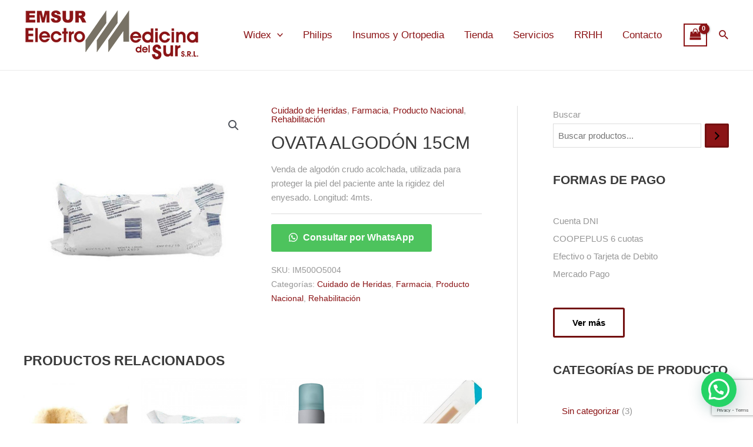

--- FILE ---
content_type: text/html; charset=UTF-8
request_url: https://emsur.com.ar/producto/ovata-algodon-15cm/
body_size: 116722
content:
<!DOCTYPE html><html lang="es-AR"><head><style>img.lazy{min-height:1px}</style><link rel="preload" href="https://emsur.com.ar/wp-content/plugins/w3-total-cache/pub/js/lazyload.min.js" as="script"><meta charset="UTF-8"><meta name="viewport" content="width=device-width, initial-scale=1"><link rel="profile" href="https://gmpg.org/xfn/11"><meta name='robots' content='index, follow, max-image-preview:large, max-snippet:-1, max-video-preview:-1' /><title>Ovata algodón 15cm - EMSUR</title><link rel="canonical" href="https://emsur.com.ar/producto/ovata-algodon-15cm/" /><meta property="og:locale" content="es_ES" /><meta property="og:type" content="article" /><meta property="og:title" content="Ovata algodón 15cm - EMSUR" /><meta property="og:description" content="Venda de algodón crudo acolchada, utilizada para proteger la piel del paciente ante la rigidez del enyesado. Longitud: 4mts." /><meta property="og:url" content="https://emsur.com.ar/producto/ovata-algodon-15cm/" /><meta property="og:site_name" content="EMSUR" /><meta property="article:modified_time" content="2023-05-31T10:12:03+00:00" /><meta property="og:image" content="https://emsur.com.ar/wp-content/uploads/2021/08/OVATA-ALGODON-15CM.png" /><meta property="og:image:width" content="377" /><meta property="og:image:height" content="377" /><meta property="og:image:type" content="image/png" /><meta name="twitter:card" content="summary_large_image" /><style media="all">img.wp-smiley,img.emoji{display:inline !important;border:none !important;box-shadow:none !important;height:1em !important;width:1em !important;margin:0 .07em !important;vertical-align:-.1em !important;background:0 0 !important;padding:0 !important}
@charset "UTF-8";address,blockquote,body,dd,dl,dt,fieldset,figure,h1,h2,h3,h4,h5,h6,hr,html,iframe,legend,li,ol,p,pre,textarea,ul{border:0;font-size:100%;font-style:inherit;font-weight:inherit;margin:0;outline:0;padding:0;vertical-align:baseline}html{-webkit-text-size-adjust:100%;-ms-text-size-adjust:100%}body{margin:0}main,nav{display:block}progress{display:inline-block;vertical-align:baseline}a{background-color:transparent}a:active{outline:0}a,a:focus,a:hover,a:visited{text-decoration:none}abbr[title]{border-bottom:1px dotted}b,strong{font-weight:700}dfn{font-style:italic}mark{background:#ff0;color:#000}small{font-size:80%}sub,sup{font-size:75%;line-height:0;position:relative;vertical-align:baseline}sup{top:-.5em}sub{bottom:-.25em}img{border:0}svg:not(:root){overflow:hidden}figure{margin:0}hr{box-sizing:content-box;height:0}pre{overflow:auto}code,kbd,pre,samp{font-size:1em}button,input,optgroup,select,textarea{color:inherit;font:inherit;margin:0}button{overflow:visible}button,select{text-transform:none}button,html input[type=button],input[type=reset],input[type=submit]{-webkit-appearance:button;cursor:pointer}button[disabled],html input[disabled]{cursor:default}button::-moz-focus-inner,input::-moz-focus-inner{border:0;padding:0}input{line-height:normal}input[type=checkbox],input[type=radio]{box-sizing:border-box;padding:0}input[type=number]::-webkit-inner-spin-button,input[type=number]::-webkit-outer-spin-button{height:auto}input[type=search]{-webkit-appearance:textfield;box-sizing:content-box}#comments .submit,.search .search-submit{padding:10px 15px;border-radius:2px;line-height:1.85714285714286;border:0}.archive .no-results .ast-search-submit,.search .site-main .ast-search-submit{display:none}input[type=search]::-webkit-search-cancel-button,input[type=search]::-webkit-search-decoration{-webkit-appearance:none}fieldset{border:1px solid var(--ast-border-color);margin:0 0;padding:.35em .625em .75em}legend{border:0;padding:0}fieldset legend{margin-bottom:1.5em;padding:0 .5em}textarea{overflow:auto}optgroup{font-weight:700}table{border-collapse:collapse;border-spacing:0}td,th{padding:0}/*!
 * Bootstrap v4.0.0-alpha.2 (https://getbootstrap.com)
 */.ast-container{max-width:100%}.ast-container,.ast-container-fluid{margin-left:auto;margin-right:auto;padding-left:20px;padding-right:20px}.ast-row{margin-left:-20px;margin-right:-20px}@media (min-width:768px) and (max-width:921px){.blog-layout-2 .ast-width-md-6,.blog-layout-3 .ast-width-md-6{float:none;width:100%}}@media (min-width:769px) and (max-width:921px){.blog-layout-2,.blog-layout-3{flex-direction:unset}}@media (max-width:768px){.blog-layout-3{flex-direction:column}}.ast-grid-common-col{position:relative;min-height:1px;padding-left:20px;padding-right:20px}.ast-float{float:left}@media (max-width:992px){.ast-width-sm-25{width:25%}.ast-width-md-50{width:50%}}@media (max-width:768px){.ast-width-md-25{width:25%}}.ast-full-width{width:100%}.ast-width-50{width:50%}@media (min-width:768px){.ast-width-md-4{width:33.3333333333%}.ast-width-md-16{width:16.6666666667%}.ast-width-md-6{width:50%;float:left}.ast-width-md-3{width:25%}.ast-width-md-66{width:66.6666666667%}}@media (min-width:769px){.ast-width-md-20{width:20%}}@media (min-width:992px){.ast-width-lg-33{width:33.3333333333%}.ast-width-lg-16{width:16.6666666667%}.ast-width-lg-50{width:50%}.ast-width-lg-66{width:66.6666666667%}}h1,h2,h3,h4,h5,h6{clear:both}.entry-content h1,h1{color:#808285;font-size:2em;line-height:1.2}.entry-content h2,h2{color:#808285;font-size:1.7em;line-height:1.3}.entry-content h3,h3{color:#808285;font-size:1.5em;line-height:1.4}.entry-content h4,h4{color:#808285;line-height:1.5;font-size:1.3em}.entry-content h5,h5{color:#808285;line-height:1.6;font-size:1.2em}.entry-content h6,h6{color:#808285;line-height:1.7;font-size:1.1em}html{box-sizing:border-box}*,:after,:before{box-sizing:inherit}body{color:#808285;background:#fff;font-style:normal}ol,ul{margin:0 0 1.5em 3em}ul{list-style:disc}ol{list-style:decimal}li>ol,li>ul{margin-bottom:0;margin-left:1.5em}dt{font-weight:700}dd{margin:0 1.5em 1.5em}b,strong{font-weight:700}cite,dfn,em,i{font-style:italic}blockquote,q{quotes:"" ""}blockquote:after,blockquote:before,q:after,q:before{content:""}blockquote{border-left:5px solid var(--ast-border-color);padding:20px;font-size:1.2em;font-style:italic;margin:0 0 1.5em;position:relative}address{margin:0 0 1.5em}abbr,acronym{border-bottom:1px dotted #666;cursor:help}pre{background:var(--ast-code-block-background);font-family:"Courier 10 Pitch",Courier,monospace;margin-bottom:1.6em;overflow:auto;max-width:100%;padding:1.6em}code,kbd,tt,var{font:15px Monaco,Consolas,"Andale Mono","DejaVu Sans Mono",monospace}img{height:auto;max-width:100%}hr{background-color:#ccc;border:0;height:1px;margin-bottom:1.5em}.ast-button,.button,button,input,select,textarea{color:#808285;font-weight:400;font-size:100%;margin:0;vertical-align:baseline}button,input{line-height:normal}big{font-size:125%}ins,mark{background:0 0;text-decoration:none}table,td,th{border:1px solid var(--ast-border-color)}table{border-collapse:separate;border-spacing:0;border-width:1px 0 0 1px;margin:0 0 1.5em;width:100%}th{font-weight:700}td,th{padding:8px;border-width:0 1px 1px 0}.ast-button,.button,button,input[type=button],input[type=reset],input[type=submit]{border:1px solid;border-color:var(--ast-border-color);border-radius:2px;background:#e6e6e6;padding:.6em 1em .4em;color:#fff}.ast-button:focus,.ast-button:hover,.button:focus,.button:hover,button:focus,button:hover,input[type=button]:focus,input[type=button]:hover,input[type=reset]:focus,input[type=reset]:hover,input[type=submit]:focus,input[type=submit]:hover{color:#fff;border-color:var(--ast-border-color)}.ast-button:active,.ast-button:focus,.button:active,.button:focus,button:active,button:focus,input[type=button]:active,input[type=button]:focus,input[type=reset]:active,input[type=reset]:focus,input[type=submit]:active,input[type=submit]:focus{border-color:var(--ast-border-color);outline:0}input[type=email],input[type=password],input[type=search],input[type=tel],input[type=text],input[type=url],textarea{color:#666;border:1px solid var(--ast-border-color);border-radius:2px;-webkit-appearance:none}input[type=email]:focus,input[type=password]:focus,input[type=search]:focus,input[type=tel]:focus,input[type=text]:focus,input[type=url]:focus,textarea:focus{color:#111}textarea{padding-left:3px;width:100%}a{color:#4169e1}a:focus,a:hover{color:#191970}a:focus{outline:thin dotted}a:hover{outline:0}.screen-reader-text{border:0;clip:rect(1px,1px,1px,1px);height:1px;margin:-1px;overflow:hidden;padding:0;position:absolute;width:1px;word-wrap:normal!important}.screen-reader-text:focus{background-color:#f1f1f1;border-radius:2px;box-shadow:0 0 2px 2px rgba(0,0,0,.6);clip:auto!important;color:#21759b;display:block;font-size:12.25px;font-size:.875rem;height:auto;left:5px;line-height:normal;padding:15px 23px 14px;text-decoration:none;top:5px;width:auto;z-index:100000}.alignleft{display:inline;float:left;margin-right:1.5em}.alignright{display:inline;float:right;margin-left:1.5em}.aligncenter{clear:both;text-align:center;display:block;margin-left:auto;margin-right:auto}.entry-content[ast-blocks-layout]>embed,.entry-content[ast-blocks-layout]>iframe,.entry-content[ast-blocks-layout]>object,embed,iframe,object{max-width:100%}.wp-caption{margin-bottom:1.5em;max-width:100%}.wp-caption img[class*=wp-image-]{display:block;margin-left:auto;margin-right:auto}.wp-caption .wp-caption-text{margin:.8075em 0}.wp-caption-text{text-align:center}::selection{color:#fff;background:#0274be}body{-webkit-font-smoothing:antialiased;-moz-osx-font-smoothing:grayscale}body:not(.logged-in){position:relative}#page{position:relative}a,a:focus{text-decoration:none}.secondary a *,.site-footer a *,.site-header a *,a{transition:all .2s linear}.capitalize{text-transform:uppercase}img{vertical-align:middle}.entry-content h1,.entry-content h2,.entry-content h3,.entry-content h4,.entry-content h5,.entry-content h6{margin-bottom:20px}p{margin-bottom:1.75em}blockquote{margin:1.5em 1em 1.5em 3em;font-size:1.1em;line-height:inherit;position:relative}.ast-button,.button,input[type=button],input[type=submit]{border-radius:0;padding:18px 30px;border:0;box-shadow:none;text-shadow:none}.ast-button:hover,.button:hover,input[type=button]:hover,input[type=submit]:hover{box-shadow:none}.ast-button:active,.ast-button:focus,.button:active,.button:focus,input[type=button]:active,input[type=button]:focus,input[type=submit]:active,input[type=submit]:focus{box-shadow:none}.site-title{font-weight:400}.site-description,.site-title{margin-bottom:0}.site-description a,.site-description:focus a,.site-description:hover a,.site-title a,.site-title:focus a,.site-title:hover a{transition:all .2s linear}.site-title a,.site-title a:focus,.site-title a:hover,.site-title a:visited{color:#222}.site-description a,.site-description a:focus,.site-description a:hover,.site-description a:visited{color:#999}.search-form .search-field{outline:0}.ast-search-menu-icon{position:relative;z-index:3}.site .skip-link{background-color:#f1f1f1;box-shadow:0 0 1px 1px rgba(0,0,0,.2);color:#21759b;display:block;font-family:Montserrat,"Helvetica Neue",sans-serif;font-size:14px;font-weight:700;left:-9999em;outline:0;padding:15px 23px 14px;text-decoration:none;text-transform:none;top:-9999em}.site .skip-link:focus{clip:auto;height:auto;left:6px;top:7px;width:auto;z-index:100000;outline:thin dotted}.logged-in .site .skip-link{box-shadow:0 0 2px 2px rgba(0,0,0,.2);font-family:"Open Sans",sans-serif}input,select{line-height:1}.ast-button,.ast-custom-button,body,button,input[type=button],input[type=submit],textarea{line-height:1.85714285714286}.site-title a{line-height:1.2}.site-header .site-description{line-height:1.5}.ast-single-post .entry-title,.ast-single-post .entry-title a{line-height:1.2}.entry-title,.entry-title a{font-weight:400}.ast-oembed-container{position:relative;padding-top:56.25%;height:0;overflow:hidden;max-width:100%;height:auto}.ast-oembed-container embed,.ast-oembed-container iframe,.ast-oembed-container object{position:absolute;top:0;left:0;width:100%;height:100%}body .ast-oembed-container *{position:absolute;top:0;left:0;width:100%;height:100%}.ast-hidden{display:none!important}body{background-color:#fff}#page{display:block}#primary,#secondary{width:100%}#primary{margin:4em 0}.ast-separate-container{background-color:#f5f5f5}.ast-separate-container #primary{padding:4em 0;margin:0;border:0}.ast-separate-container .site-main>.ast-row{margin-left:0;margin-right:0}.ast-separate-container .ast-article-post,.ast-separate-container .ast-article-single:not(.ast-related-post){background-color:#fff}.ast-separate-container .ast-article-post,.ast-separate-container .ast-article-single{border-bottom:1px solid var(--ast-border-color);margin:0;padding:5.34em 6.67em}.ast-separate-container .blog-layout-1{padding:0;border-bottom:0}.ast-separate-container .ast-article-single{border-bottom:0}@media (max-width:1200px){.ast-separate-container .ast-article-post,.ast-separate-container .ast-article-single{margin:0;padding:3.34em 2.4em}}@media (min-width:993px){.ast-separate-container #primary,.ast-separate-container.ast-left-sidebar #primary,.ast-separate-container.ast-right-sidebar #primary{margin:4em 0;padding:0}.ast-right-sidebar #primary{padding-right:60px}.ast-left-sidebar #primary{padding-left:60px}}@media (max-width:992px){.ast-separate-container #primary,.ast-separate-container.ast-left-sidebar #primary,.ast-separate-container.ast-right-sidebar #primary{padding-left:0;padding-right:0}.ast-right-sidebar #primary{padding-right:30px}.ast-left-sidebar #primary{padding-left:30px}}.ast-search-icon .astra-search-icon{font-size:1.3em}.main-navigation{height:100%;-js-display:inline-flex;display:inline-flex}.main-navigation ul{list-style:none;margin:0;padding-left:0;position:relative}.main-header-menu .menu-link,.main-header-menu>a{text-decoration:none;padding:0 1em;display:inline-block;transition:all .2s linear}.main-header-menu .menu-item{position:relative}.main-header-menu .menu-item.focus>.sub-menu,.main-header-menu .menu-item:hover>.sub-menu,.main-header-menu .menu-item>.sub-menu.toggled-on{right:auto;left:0;visibility:visible}.main-header-menu .menu-item.focus>.sub-menu .sub-menu.toggled-on,.main-header-menu .menu-item:hover>.sub-menu .sub-menu.toggled-on,.main-header-menu .menu-item>.sub-menu.toggled-on .sub-menu.toggled-on{left:100%;right:auto;visibility:visible}.main-header-menu .ast-left-align-sub-menu.focus>.sub-menu,.main-header-menu .ast-left-align-sub-menu:hover>.sub-menu{right:0;left:auto}@media (min-width:769px){.main-header-menu .ast-sub-menu-goes-outside.focus>.sub-menu,.main-header-menu .ast-sub-menu-goes-outside:hover>.sub-menu{left:-100%}.main-header-menu .ast-left-align-sub-menu .sub-menu .menu-item.focus>.sub-menu,.main-header-menu .ast-left-align-sub-menu .sub-menu .menu-item:hover>.sub-menu{left:-100%}}.main-header-menu .sub-menu{width:240px;background:#fff;left:-999em;position:absolute;top:100%;z-index:99999;visibility:hidden}@media (min-width:769px){.main-header-menu .sub-menu .menu-item.focus>.sub-menu,.main-header-menu .sub-menu .menu-item:hover>.sub-menu{left:100%;right:auto}.main-header-menu .sub-menu .ast-left-align-sub-menu.focus>.sub-menu,.main-header-menu .sub-menu .ast-left-align-sub-menu:focus * .sub-menu,.main-header-menu .sub-menu .ast-left-align-sub-menu:hover * .sub-menu,.main-header-menu .sub-menu .ast-left-align-sub-menu:hover>.sub-menu{left:-100%}.main-header-menu .sub-menu .main-header-menu .ast-sub-menu-goes-outside.focus>.sub-menu,.main-header-menu .sub-menu .main-header-menu .ast-sub-menu-goes-outside:hover>.sub-menu{left:-100%}}.main-header-menu .sub-menu .menu-link{padding:.9em 1em;display:block;word-wrap:break-word}.main-header-menu .sub-menu .menu-item:not(.menu-item-has-children) .menu-link .icon-arrow:first-of-type{display:none}#ast-desktop-header .main-header-menu .sub-menu .menu-item.menu-item-has-children>.menu-link .icon-arrow{display:none}#ast-desktop-header .main-header-menu .sub-menu .menu-item.menu-item-has-children>.menu-link .ast-header-navigation-arrow{position:absolute;right:.6em;top:50%;transform:translate(0,-50%) rotate(270deg)}#ast-desktop-header .main-header-menu .sub-menu .menu-item.menu-item-has-children>.menu-link .ast-header-navigation-arrow .icon-arrow{display:block}#ast-desktop-header .main-header-menu .sub-menu .menu-item.menu-item-has-children>.menu-link .ast-header-navigation-arrow .icon-arrow svg{margin:0}.main-header-menu .sub-menu .sub-menu{top:0}.submenu-with-border .sub-menu{border-width:1px;border-style:solid}.submenu-with-border .sub-menu .menu-link{border-width:0 0 1px;border-style:solid}.submenu-with-border .sub-menu .sub-menu{top:-2px}.ast-desktop .submenu-with-border .sub-menu>.menu-item:last-child>.menu-link{border-bottom-width:0}.ast-header-break-point .main-navigation{padding-left:0}.ast-header-break-point .main-navigation ul .menu-item .menu-link{padding:0 20px;display:inline-block;width:100%;border:0;border-bottom-width:1px;border-style:solid;border-color:var(--ast-border-color)}.ast-header-break-point .main-navigation ul .menu-item .menu-link .icon-arrow:first-of-type{margin-right:5px}.ast-header-break-point .main-navigation ul .sub-menu .menu-item:not(.menu-item-has-children) .menu-link .icon-arrow:first-of-type{display:inline}.ast-header-break-point .main-navigation .sub-menu .menu-item .menu-link{padding-left:30px}.ast-header-break-point .main-navigation .sub-menu .menu-item .menu-item .menu-link{padding-left:40px}.ast-header-break-point .main-navigation .sub-menu .menu-item .menu-item .menu-item .menu-link{padding-left:50px}.ast-header-break-point .main-navigation .sub-menu .menu-item .menu-item .menu-item .menu-item .menu-link{padding-left:60px}.ast-header-break-point .main-header-menu{background-color:#f9f9f9;border-top-width:1px;border-style:solid;border-color:var(--ast-border-color)}.ast-header-break-point .main-header-menu .sub-menu{background-color:#f9f9f9;position:static;opacity:1;visibility:visible;border:0;width:auto}.ast-header-break-point .main-header-menu .sub-menu .ast-left-align-sub-menu.focus>.sub-menu,.ast-header-break-point .main-header-menu .sub-menu .ast-left-align-sub-menu:hover>.sub-menu{left:0}.ast-header-break-point .main-header-menu .ast-sub-menu-goes-outside.focus>.sub-menu,.ast-header-break-point .main-header-menu .ast-sub-menu-goes-outside:hover>.sub-menu{left:0}.ast-header-break-point .submenu-with-border .sub-menu{border:0}.ast-header-break-point .dropdown-menu-toggle{display:none}.ast-mobile-menu-buttons{display:none}.ast-button-wrap{display:inline-block}.ast-button-wrap button{box-shadow:none;border:none}.ast-button-wrap .menu-toggle{padding:0;width:2.2em;height:2.1em;font-size:1.5em;font-weight:400;border-radius:2px;-webkit-font-smoothing:antialiased;-moz-osx-font-smoothing:grayscale;border-radius:2px;vertical-align:middle;line-height:1.85714285714286}.ast-button-wrap .menu-toggle.main-header-menu-toggle{padding:0 .5em;width:auto;text-align:center}.ast-button-wrap .menu-toggle.main-header-menu-toggle .mobile-menu{font-size:15px;font-size:1rem;font-weight:600}.ast-button-wrap .menu-toggle .menu-toggle-icon{font-style:normal;display:inline-block;vertical-align:middle;line-height:2.05}.ast-button-wrap .menu-toggle .menu-toggle-icon:before{content:"\e5d2";font-family:Astra;text-decoration:inherit}.ast-button-wrap .menu-toggle .icon-menu-bars svg:nth-child(2){display:none}.ast-button-wrap .menu-toggle.toggled .menu-toggle-icon:before{content:"\e5cd"}.ast-button-wrap .menu-toggle.toggled .icon-menu-bars svg:first-child{display:none}.ast-button-wrap .menu-toggle.toggled .icon-menu-bars svg:nth-child(2){display:block}.ast-button-wrap .menu-toggle .mobile-menu-wrap{display:inline-block}.ast-button-wrap .menu-toggle:focus{outline:thin dotted}.header-main-layout-1 .ast-main-header-bar-alignment{margin-left:auto}.site-navigation{height:100%}.site-header .menu-link *{transition:none}.ast-icon.icon-arrow svg{height:.6em;width:.6em;position:relative;margin-left:10px}.ast-icon.icon-search svg{height:1em;width:.9em;margin-top:3px;margin-right:2px}.ast-header-break-point .user-select{clear:both}.ast-header-break-point .ast-mobile-menu-buttons{display:block;align-self:center}.ast-header-break-point .main-header-bar-navigation{flex:auto}.ast-header-break-point .ast-main-header-bar-alignment{display:block;width:100%;flex:auto;order:4}.ast-header-break-point .ast-icon.icon-arrow svg{height:.85em;width:.95em;position:relative;margin-left:10px}.site-main .comment-navigation,.site-main .post-navigation,.site-main .posts-navigation{margin:0 0 1.5em;overflow:hidden}.comment-navigation .nav-next,.comment-navigation .nav-previous,.post-navigation .nav-next,.post-navigation .nav-previous,.posts-navigation .nav-next,.posts-navigation .nav-previous{width:50%;display:inline-block}.comment-navigation .nav-next,.post-navigation .nav-next,.posts-navigation .nav-next{text-align:right}.ast-icon svg{fill:currentColor}.post-navigation a{background:0 0;font-size:16px;font-size:1.06666rem;padding:0 1.5em;height:2.33333em;line-height:calc(2.33333em - 3px)}.sticky{display:block}.hentry{margin:0 0 1.5em}.byline{display:none}.group-blog .byline,.single .byline{display:inline}.page-links{clear:both;margin-top:1em}.page-links a{display:inline-block}.page-links a .page-link{border-color:var(--ast-border-color);background:0 0}.page-links .page-link{padding:0;margin:0 0 .3em .3em;border:2px solid var(--ast-border-color);color:#000;background:0 0;font-size:.8em;width:2.5em;height:2.5em;line-height:calc( 2.5em - 4px);display:inline-block;text-align:center;transition:all .2s linear}.page-links .page-link:focus,.page-links .page-link:hover{color:#000}@media (max-width:768px){.page-links .page-link{margin-bottom:6px}}.entry-content>:last-child,.entry-summary>:last-child,.page-content>:last-child{margin-bottom:0}.wp-block-separator:not(.is-style-wide):not(.is-style-dots){margin:20px auto}.bypostauthor{display:block}body{overflow-x:hidden}.widget-title{font-weight:400;margin-bottom:1em;line-height:1.5}.widget{margin:0 0 2.8em 0}.widget:last-child{margin-bottom:0}.widget select{max-width:100%}.widget ul{margin:0;list-style-type:none}.no-widget-text{margin-bottom:0}.widget_nav_menu ul ul.sub-menu{margin-top:.25em}.widget_nav_menu ul ul.sub-menu li{padding-left:20px}.widget_nav_menu ul ul.sub-menu a:after{left:-20px}.widget_nav_menu ul ul.sub-menu ul a:after{left:-40px}.widget_nav_menu ul ul.sub-menu ul ul a:after{left:-60px}.widget_nav_menu li{transition:all .2s linear}#secondary .wp-block-search__input{line-height:1}#secondary .wp-block-search__button{padding:.7em 1em}.widget_search .search-form{position:relative;padding:0;background:initial;color:inherit}.widget_search .search-form>label{position:relative}.widget_search .search-form i{color:#3a3a3a}.widget_search .search-form button{position:absolute;top:0;right:15px;border:none;padding:0;cursor:pointer;background:0 0}.widget_search .search-form input[type=submit],.widget_search .search-form input[type=submit]:focus,.widget_search .search-form input[type=submit]:hover{padding:13px 20px;border-radius:2px;border:none;top:0;right:0;position:absolute;color:transparent;background:0 0;max-width:45px;z-index:2}.widget_search .search-form .search-field{background:#fafafa;border-width:1px;border-color:var(--ast-border-color);border-radius:2px}.widget_search .search-field,.widget_search .search-field:focus{width:100%;padding:16px 45px 16px 15px}.widget_archive ul.children,.widget_categories ul.children,.widget_pages ul.children{position:relative;margin-top:5px;width:100%}.widget_archive ul.children li,.widget_categories ul.children li,.widget_pages ul.children li{padding-left:20px}.widget_archive li ul.children a:after,.widget_categories li ul.children a:after,.widget_pages li ul.children a:after{left:-20px}.widget_archive li ul.children ul a:after,.widget_categories li ul.children ul a:after,.widget_pages li ul.children ul a:after{left:-40px}.widget_tag_cloud .tagcloud{margin-top:10px;display:inline-block}.widget_tag_cloud .tagcloud a{border:1px solid var(--ast-border-color);padding:.5em .9em;display:inline-block;margin-bottom:4px;font-size:14px;margin-right:4px;line-height:1.5;transition:all .2s linear}.widget_calendar table,.widget_calendar td,.widget_calendar th{padding:0;text-align:center}.widget_calendar table,.widget_calendar th{border:none}.widget_calendar td{border-right:none;border-left:none}.widget_calendar caption{line-height:2.7em}.widget_calendar thead{line-height:2.5em}.widget_calendar thead a{color:#0274be;font-size:1rem;vertical-align:middle}.widget_calendar thead td{vertical-align:middle;font-weight:700}.widget_calendar thead>tr>th{line-height:2.5em;border-bottom:2px solid var(--ast-border-color);border-top:2px solid var(--ast-border-color)}.widget_calendar tbody{line-height:2.1em;text-align:center}.widget_calendar tbody>tr>td{width:14.2857%}.widget_calendar tbody>tr:first-child>td{padding-top:3px}.widget_calendar #today{background:#0274be}.ast-builder-grid-row{display:grid;grid-template-columns:auto auto;align-items:center;grid-column-gap:20px;overflow-wrap:anywhere}.ast-builder-grid-row>.site-header-section{flex-wrap:nowrap}.ast-builder-footer-grid-columns{grid-column-gap:50px}.ast-builder-grid-row.ast-grid-center-col-layout{grid-template-columns:1fr auto 1fr}.ast-builder-layout-element{align-items:center}.ast-builder-grid-row.ast-grid-center-col-layout-only{-js-display:flex;display:flex;height:100%;justify-content:center}.ast-builder-grid-row.ast-grid-center-col-layout-only .ast-grid-section-center{flex-grow:1}.site-header-section{height:100%;min-height:0;align-items:center}.site-header-section .ast-main-header-bar-alignment{height:100%}.site-header-section>*{padding:0 10px}.site-header-section>div:first-child{padding-left:0}.site-header-section>div:last-child{padding-right:0}.site-header-section .ast-builder-menu{align-items:center}.ast-builder-layout-element.ast-header-search{height:auto}.ast-grid-right-center-section{justify-content:flex-start;flex-grow:1}.ast-grid-right-section{justify-content:flex-end}.ast-grid-right-section .ast-site-identity>:first-child{text-align:right}.ast-grid-right-section .ast-grid-right-center-section .ast-site-identity>:first-child{text-align:left}.ast-grid-left-center-section{justify-content:flex-end;flex-grow:1}.ast-logo-title-inline .ast-site-identity{padding:1em 0;-js-display:inline-flex;display:inline-flex;vertical-align:middle;align-items:center;transition:all .2s linear}.ast-grid-section-center{justify-content:center}.ast-grid-section-center .ast-site-identity>:first-child{text-align:center}.ast-builder-social-element{line-height:1;color:#3a3a3a;background:0 0;vertical-align:middle;transition:all 10ms;margin-left:6px;margin-right:6px;justify-content:center;align-items:center}.ast-builder-social-element:hover{color:#0274be}.ast-builder-social-element .social-item-label{padding-left:6px}.ast-social-stack-desktop .ast-builder-social-element,.ast-social-stack-mobile .ast-builder-social-element,.ast-social-stack-tablet .ast-builder-social-element{margin-top:6px;margin-bottom:6px}.ahfb-svg-iconset{-js-display:inline-flex;display:inline-flex;align-self:center}.ahfb-svg-iconset svg{width:17px;height:17px;transition:none}.ahfb-svg-iconset svg>*{transition:none}.ast-footer-copyright p{margin-bottom:0}.ast-builder-grid-row-container{display:grid;align-content:center}.main-header-bar .main-header-bar-navigation{height:100%}.ast-nav-menu .sub-menu{line-height:1.45}.ast-builder-menu .main-navigation{padding:0}.ast-builder-menu .main-navigation>ul{align-self:center}.ast-footer-copyright,.ast-footer-social-wrap,.site-footer-focus-item{width:100%}#astra-footer-menu{margin:0;list-style:none;background:inherit}#astra-footer-menu>ul{margin:0;list-style:none;background:inherit}.ast-header-break-point #ast-mobile-header{display:block}.ast-header-break-point .main-header-bar-navigation{line-height:3}.ast-header-break-point .main-header-bar-navigation .menu-item-has-children>.ast-menu-toggle{display:inline-block;position:absolute;font-size:inherit;top:0;right:20px;cursor:pointer;-webkit-font-smoothing:antialiased;-moz-osx-font-smoothing:grayscale;padding:0 .907em;font-weight:400;line-height:inherit}.ast-header-break-point .main-header-bar-navigation .menu-item-has-children>.ast-menu-toggle>.ast-icon.icon-arrow{pointer-events:none}.ast-header-break-point .main-header-bar-navigation .menu-item-has-children .sub-menu{display:none}.ast-header-break-point .ast-mobile-header-wrap .ast-above-header-wrap .main-header-bar-navigation .ast-submenu-expanded>.ast-menu-toggle::before,.ast-header-break-point .ast-mobile-header-wrap .ast-main-header-wrap .main-header-bar-navigation .ast-submenu-expanded>.ast-menu-toggle::before{transform:rotateX(180deg)}.ast-header-break-point .ast-nav-menu .sub-menu{line-height:3}.site-footer-section{justify-content:center}.site-footer-section>*{margin-bottom:10px}.site-footer-section>:last-child{margin-bottom:0}.site-primary-footer-wrap{padding-top:45px;padding-bottom:45px}.site-above-footer-wrap,.site-below-footer-wrap{padding-top:20px;padding-bottom:20px}.ast-hfb-header.ast-header-break-point .main-header-bar-navigation{width:100%;margin:0}.ast-hfb-header .menu-toggle.toggled .ast-mobile-svg{display:none}.ast-hfb-header .menu-toggle.toggled .ast-close-svg{display:block}.menu-toggle .ast-close-svg{display:none}.ast-mobile-header-wrap .menu-toggle .mobile-menu-toggle-icon{-js-display:inline-flex;display:inline-flex;align-self:center}.ast-mobile-header-wrap .menu-toggle .mobile-menu-wrap{-js-display:inline-flex;display:inline-flex;align-self:center;margin-left:.4em}.ast-mobile-header-wrap .ast-button-wrap .menu-toggle.main-header-menu-toggle{-js-display:flex;display:flex;align-items:center;width:auto;height:auto}.menu-toggle .mobile-menu-toggle-icon{-js-display:inline-flex;display:inline-flex;align-self:center}.menu-toggle .mobile-menu-wrap{-js-display:inline-flex;display:inline-flex;align-self:center;margin-left:.4em}.ast-hfb-header .ast-button-wrap .menu-toggle .mobile-menu-wrap{align-items:center;-js-display:flex;display:flex}.ast-button-wrap .menu-toggle.main-header-menu-toggle{padding:.5em;align-items:center;-js-display:flex;display:flex}.ast-search-menu-icon.ast-inline-search .search-field{width:100%;padding:.6em;padding-right:5.5em}@media (min-width:769px){.footer-nav-wrap .astra-footer-horizontal-menu li{margin:0}.footer-nav-wrap .astra-footer-horizontal-menu li:first-child a{padding-left:0}.footer-nav-wrap .astra-footer-horizontal-menu li:last-child a{padding-right:0}.footer-nav-wrap .astra-footer-horizontal-menu a{padding:0 .5em}}.site-header{z-index:99;position:relative}.main-header-container{position:relative}.main-header-bar-wrap{position:relative}.main-header-bar{background-color:#fff;border-bottom-color:var(--ast-border-color);border-bottom-style:solid}.ast-header-break-point .main-header-bar{border:0}.ast-header-break-point .main-header-bar{border-bottom-color:var(--ast-border-color);border-bottom-style:solid}.main-header-bar{margin-left:auto;margin-right:auto}.ast-desktop .main-header-menu.ast-menu-shadow .sub-menu{box-shadow:0 4px 10px -2px rgba(0,0,0,.1)}.ast-header-custom-item-inside .button-custom-menu-item .menu-link{display:none}.ast-header-custom-item-inside.ast-header-break-point .button-custom-menu-item{padding-left:0;padding-right:0;margin-top:0;margin-bottom:0}.ast-header-custom-item-inside.ast-header-break-point .button-custom-menu-item .ast-custom-button-link{display:none}.ast-header-custom-item-inside.ast-header-break-point .button-custom-menu-item .menu-link{display:block}.site-branding{line-height:1;align-self:center}.ast-menu-toggle{display:none;background:0 0;color:inherit;border-style:dotted;border-color:transparent}.ast-menu-toggle:focus,.ast-menu-toggle:hover{background:0 0;border-color:inherit;color:inherit}.ast-menu-toggle:focus{outline:thin dotted}.ast-main-header-nav-open .main-header-bar{padding-bottom:0}.main-header-bar{z-index:4;position:relative}.main-header-bar .main-header-bar-navigation:empty{padding:0}.main-header-bar .main-header-bar-navigation .sub-menu{line-height:1.45}.main-header-bar .main-header-bar-navigation .menu-item-has-children>.menu-link:after{line-height:normal}.custom-mobile-logo-link{display:none}.ast-site-identity{padding:1em 0}.ast-header-break-point .site-header .main-header-bar-wrap .site-branding{flex:1;align-self:center}.ast-header-break-point .ast-site-identity{width:100%}.ast-header-break-point .main-header-bar{display:block;line-height:3}.ast-header-break-point .main-header-bar .main-header-bar-navigation{line-height:3}.ast-header-break-point .main-header-bar .main-header-bar-navigation .sub-menu{line-height:3}.ast-header-break-point .main-header-bar .main-header-bar-navigation .menu-item-has-children .sub-menu{display:none}.ast-header-break-point .main-header-bar .main-header-bar-navigation .menu-item-has-children>.ast-menu-toggle{display:inline-block;position:absolute;font-size:inherit;top:-1px;right:20px;cursor:pointer;-webkit-font-smoothing:antialiased;-moz-osx-font-smoothing:grayscale;padding:0 .907em;font-weight:400;line-height:inherit;transition:all .2s}.ast-header-break-point .main-header-bar .main-header-bar-navigation .ast-submenu-expanded>.ast-menu-toggle::before{transform:rotateX(180deg)}.ast-header-break-point .main-header-bar .main-header-bar-navigation .main-header-menu{border-top-width:1px;border-style:solid;border-color:var(--ast-border-color)}.ast-header-break-point .main-navigation{display:block;width:100%}.ast-header-break-point .main-navigation ul ul{left:auto;right:auto}.ast-header-break-point .main-navigation .stack-on-mobile li{width:100%}.ast-header-break-point .main-navigation .widget{margin-bottom:1em}.ast-header-break-point .main-navigation .widget li{width:auto}.ast-header-break-point .main-navigation .widget:last-child{margin-bottom:0}.ast-header-break-point .main-header-bar-navigation{width:calc(100% + 40px);margin:0 -20px}.ast-header-break-point .main-header-menu ul ul{top:0}.ast-header-break-point .ast-builder-menu{width:100%}.ast-header-break-point .ast-mobile-header-wrap .ast-flex.stack-on-mobile{flex-wrap:wrap}.ast-desktop .main-header-menu>.menu-item .sub-menu:before{position:absolute;content:'';top:0;left:0;width:100%;transform:translateY(-100%)}input[type=email],input[type=number],input[type=password],input[type=reset],input[type=search],input[type=tel],input[type=text],input[type=url],select,textarea{color:#666;padding:.75em;height:auto;border-width:1px;border-style:solid;border-color:var(--ast-border-color);border-radius:2px;background:var(--ast-comment-inputs-background);box-shadow:none;box-sizing:border-box;transition:all .2s linear}input[type=email]:focus,input[type=password]:focus,input[type=reset]:focus,input[type=search]:focus,input[type=tel]:focus,input[type=text]:focus,input[type=url]:focus,select:focus,textarea:focus{background-color:#fff;border-color:var(--ast-border-color);box-shadow:none}input[type=button],input[type=button]:focus,input[type=button]:hover,input[type=reset],input[type=reset]:focus,input[type=reset]:hover,input[type=submit],input[type=submit]:focus,input[type=submit]:hover{box-shadow:none}textarea{width:100%}input[type=search]:focus{outline:thin dotted}input[type=range]{-webkit-appearance:none;width:100%;margin:5.7px 0;padding:0;border:none}input[type=range]:focus{outline:0}input[type=range]::-webkit-slider-runnable-track{width:100%;height:8.6px;cursor:pointer;box-shadow:2.6px 2.6px .4px #ccc,0 0 2.6px #d9d9d9;background:rgba(255,255,255,.2);border-radius:13.6px;border:0 solid #fff}input[type=range]::-webkit-slider-thumb{box-shadow:0 0 0 rgba(255,221,0,.37),0 0 0 rgba(255,224,26,.37);border:7.9px solid #0274be;height:20px;width:20px;border-radius:50px;background:#0274be;cursor:pointer;-webkit-appearance:none;margin-top:-5.7px}input[type=range]:focus::-webkit-slider-runnable-track{background:rgba(255,255,255,.2)}input[type=range]::-moz-range-track{width:100%;height:8.6px;cursor:pointer;box-shadow:2.6px 2.6px .4px #ccc,0 0 2.6px #d9d9d9;background:rgba(255,255,255,.2);border-radius:13.6px;border:0 solid #fff}input[type=range]::-moz-range-thumb{box-shadow:0 0 0 rgba(255,221,0,.37),0 0 0 rgba(255,224,26,.37);border:7.9px solid #0274be;height:20px;width:20px;border-radius:50px;background:#0274be;cursor:pointer}input[type=range]::-ms-track{width:100%;height:8.6px;cursor:pointer;background:0 0;border-color:transparent;color:transparent}input[type=range]::-ms-fill-lower{background:rgba(199,199,199,.2);border:0 solid #fff;border-radius:27.2px;box-shadow:2.6px 2.6px .4px #ccc,0 0 2.6px #d9d9d9}input[type=range]::-ms-fill-upper{background:rgba(255,255,255,.2);border:0 solid #fff;border-radius:27.2px;box-shadow:2.6px 2.6px .4px #ccc,0 0 2.6px #d9d9d9}input[type=range]::-ms-thumb{box-shadow:0 0 0 rgba(255,221,0,.37),0 0 0 rgba(255,224,26,.37);border:7.9px solid #0274be;height:20px;width:20px;border-radius:50px;background:#0274be;cursor:pointer;height:8.6px}input[type=range]:focus::-ms-fill-lower{background:rgba(255,255,255,.2)}input[type=range]:focus::-ms-fill-upper{background:rgba(255,255,255,.2)}input[type=color]{border:none;width:100px;padding:0;height:30px;cursor:pointer}input[type=color]::-webkit-color-swatch-wrapper{padding:0;border:none}input[type=color]::-webkit-color-swatch{border:none}.page .entry-header{margin-bottom:1.5em}.search .entry-header{margin-bottom:1em}.ast-single-post .entry-header.ast-header-without-markup,.ast-single-post .entry-header.ast-no-title.ast-no-thumbnail{margin-bottom:0}.entry-header{margin-bottom:1em;word-wrap:break-word}.entry-header+.ast-blog-featured-section{margin-top:.5em}.entry-content{word-wrap:break-word}.entry-content p{margin-bottom:1.6em}.read-more{margin-bottom:0}.read-more .ast-right-arrow{font-size:1em}.ast-no-thumb .ast-blog-featured-section{margin-bottom:0}.ast-no-thumb .entry-header+.ast-blog-featured-section{margin-top:0}.ast-blog-featured-section{margin-bottom:1.5em}.error404 .page-header{margin-bottom:1.5em}.error404 .page-header .page-title{margin-bottom:0}.archive .entry-title,.blog .entry-title,.search .entry-title{line-height:1.3}.archive .format-aside .entry-title,.archive .format-status .entry-title,.blog .format-aside .entry-title,.blog .format-status .entry-title{display:none}.page-title{margin-bottom:1em;font-weight:400}.entry-title{margin-bottom:.2em}.ast-article-post{margin-bottom:2.5em}.ast-article-post:last-child{margin-bottom:0;border-bottom:0}.search .site-content .content-area .search-form{margin-bottom:3em}.blog-layout-1 .post-thumb{padding-left:0;padding-right:0;position:relative}.blog .posted-on{z-index:1}.ast-blog-featured-section .posted-on{width:5.714285714em;height:5.714285714em;padding:.7em}.ast-blog-featured-section .posted-on .date-month,.ast-blog-featured-section .posted-on .date-year{font-size:.8571428571em;line-height:1em}.ast-blog-featured-section .posted-on .date-day{font-size:2.5em;line-height:.9em;font-weight:900;margin:.1em 0}.ast-author-box img.avatar{border-radius:50%;margin:0 0 0 20px}.ast-archive-description{margin-bottom:2.5em;padding-bottom:1.3333em;border-bottom:1px solid var(--ast-border-color)}.ast-archive-description .ast-archive-title{margin-bottom:4px;font-size:40px;font-size:2.85714rem;font-weight:300}.ast-archive-description p{margin-bottom:0;font-size:20px;font-size:1.42857rem;line-height:1.65;font-weight:300}.ast-separate-container .ast-archive-description,.ast-separate-container .ast-author-box{background-color:#eee;padding-bottom:0;border-bottom:0}@media (max-width:1200px){.ast-separate-container .ast-archive-description{margin:0;padding:3.34em 2.4em}}@media (max-width:992px){.ast-separate-container .ast-archive-description{padding:2.14em}}@media (min-width:1201px){.ast-separate-container .ast-archive-description,.ast-separate-container .ast-author-box{margin:0;padding:5em 6.67em 3.33333em}}.single .entry-header{margin-bottom:2em}.single .post-navigation{margin:0;padding:2em 0 0;border-top:1px solid var(--ast-border-color)}@media (max-width:768px){.single .post-navigation{padding-top:1.5em}}.single .post-navigation a{margin:2px;display:inline-block;text-align:center;color:#000}@media (min-width:421px){.single .post-navigation .nav-links{-js-display:flex;display:flex}.single .post-navigation .nav-next,.single .post-navigation .nav-previous{flex:auto}}@media (max-width:420px){.single .post-navigation .ast-left-arrow,.single .post-navigation .ast-right-arrow{display:none}.single .post-navigation .nav-next,.single .post-navigation .nav-previous{width:100%}.single .post-navigation .nav-next a,.single .post-navigation .nav-previous a{width:100%}.single .post-navigation .nav-previous{margin-bottom:1em}}.single .entry-header .post-thumb{margin-bottom:2em}.single .entry-header .post-thumb img{margin-top:0;margin-bottom:0}.page .has-post-thumbnail .post-thumb img{margin-bottom:1.5em}.post-password-form{text-align:center}@media (max-width:420px){.post-password-form input[type=password]{display:block;margin:10px auto}}.post-password-form input[type=submit]{padding:10px 20px;border-radius:2px}.ast-separate-container .post-navigation{border-top:0;padding-left:3.33333em;padding-right:3.33333em}@media (max-width:420px){.ast-separate-container .post-navigation{padding-left:0;padding-right:0}}@media (max-width:768px){.ast-separate-container .entry-header{margin-bottom:1em}}.ast-404-layout-1{text-align:center;margin:4em auto}.ast-404-layout-1 .page-sub-title{font-size:1.5rem;font-weight:700}.ast-404-layout-1 .widget_search{padding-top:.5em}.ast-404-search{margin-top:1.5em}.ast-404-search .widget_search{max-width:370px;margin:0 auto}.ast-separate-container .error-404,.ast-separate-container .no-results{background-color:#fff}@media (max-width:1200px){.ast-separate-container .ast-404-layout-1,.ast-separate-container .no-results{margin:0;padding:3.34em 2.4em}}@media (max-width:768px){.ast-separate-container .ast-404-layout-1,.ast-separate-container .no-results{padding:1.5em 2.14em}}@media (max-width:544px){.ast-separate-container .ast-404-layout-1,.ast-separate-container .no-results{padding:1.5em 1em}}@media (min-width:1201px){.ast-separate-container .ast-404-layout-1,.ast-separate-container .no-results{margin:0;padding:5.34em 6.67em}}.blog-layout-1{width:100%;display:inline-block;padding-bottom:2em;vertical-align:middle;border-bottom:1px solid var(--ast-border-color)}.blog-layout-1 .posted-on{left:0}.blog-layout-1 .post-content,.blog-layout-1 .post-thumb{padding-left:0;padding-right:0}.ast-flex{-js-display:flex;display:flex;flex-wrap:wrap}.ast-flex-1{flex:1}.ast-inline-flex{-js-display:inline-flex;display:inline-flex;align-items:center;flex-wrap:wrap;align-content:center}.ast-justify-content-flex-start{justify-content:flex-start}.ast-justify-content-flex-end{justify-content:flex-end}.ast-justify-content-center{justify-content:center}.ast-justify-content-space-between{justify-content:space-between}.ast-justify-content-space-around{justify-content:space-around}.ast-align-content-flex-start{align-content:flex-start}.ast-align-content-flex-end{align-content:flex-end}.ast-align-content-center{align-content:center}.ast-align-content-space-between{align-content:space-between}.ast-align-content-space-around{align-content:space-around}.ast-align-content-stretch{align-content:stretch}.ast-flex-grow-1{flex-grow:1}
.ast-no-sidebar .entry-content .alignfull{margin-left:calc(-50vw + 50%);margin-right:calc(-50vw + 50%);max-width:100vw;width:100vw}.ast-no-sidebar .entry-content .alignwide{margin-left:calc(-41vw + 50%);margin-right:calc(-41vw + 50%);max-width:unset;width:unset}.ast-no-sidebar .entry-content .alignfull .alignfull,.ast-no-sidebar .entry-content .alignfull .alignwide,.ast-no-sidebar .entry-content .alignwide .alignfull,.ast-no-sidebar .entry-content .alignwide .alignwide,.ast-no-sidebar .entry-content .wp-block-column .alignfull,.ast-no-sidebar .entry-content .wp-block-column .alignwide{width:100%;margin-left:auto;margin-right:auto}.wp-block-gallery,.blocks-gallery-grid{margin:0}.wp-block-separator{max-width:100px}.wp-block-separator.is-style-wide,.wp-block-separator.is-style-dots{max-width:none}.entry-content .has-2-columns .wp-block-column:first-child{padding-right:10px}.entry-content .has-2-columns .wp-block-column:last-child{padding-left:10px}@media (max-width:782px){.entry-content .wp-block-columns .wp-block-column{flex-basis:100%}.entry-content .has-2-columns .wp-block-column:first-child{padding-right:0}.entry-content .has-2-columns .wp-block-column:last-child{padding-left:0}}body .entry-content .wp-block-latest-posts{margin-left:0}body .entry-content .wp-block-latest-posts li{list-style:none}.ast-no-sidebar .ast-container .entry-content .wp-block-latest-posts{margin-left:0}.ast-header-break-point .entry-content .alignwide{margin-left:auto;margin-right:auto}.entry-content .blocks-gallery-item img{margin-bottom:auto}.wp-block-pullquote{border-top:4px solid #555d66;border-bottom:4px solid #555d66;color:#40464d}:root{--ast-container-default-xlg-padding:6.67em;--ast-container-default-lg-padding:5.67em;--ast-container-default-slg-padding:4.34em;--ast-container-default-md-padding:3.34em;--ast-container-default-sm-padding:6.67em;--ast-container-default-xs-padding:2.4em;--ast-container-default-xxs-padding:1.4em;--ast-code-block-background:#eee;--ast-comment-inputs-background:#fafafa}html{font-size:93.75%}a,.page-title{color:var(--ast-global-color-0)}a:hover,a:focus{color:var(--ast-global-color-1)}body,button,input,select,textarea,.ast-button,.ast-custom-button{font-family:-apple-system,BlinkMacSystemFont,Segoe UI,Roboto,Oxygen-Sans,Ubuntu,Cantarell,Helvetica Neue,sans-serif;font-weight:inherit;font-size:15px;font-size:1rem;line-height:1.6em}blockquote{color:var(--ast-global-color-3)}h1,.entry-content h1,h2,.entry-content h2,h3,.entry-content h3,h4,.entry-content h4,h5,.entry-content h5,h6,.entry-content h6,.site-title,.site-title a{font-weight:600}.site-title{font-size:35px;font-size:2.3333333333333rem;display:none}.site-header .site-description{font-size:15px;font-size:1rem;display:none}.entry-title{font-size:30px;font-size:2rem}h1,.entry-content h1{font-size:40px;font-size:2.6666666666667rem;font-weight:600;line-height:1.4em}h2,.entry-content h2{font-size:30px;font-size:2rem;font-weight:600;line-height:1.25em}h3,.entry-content h3{font-size:25px;font-size:1.6666666666667rem;font-weight:600;line-height:1.2em}h4,.entry-content h4{font-size:20px;font-size:1.3333333333333rem;line-height:1.2em;font-weight:600}h5,.entry-content h5{font-size:18px;font-size:1.2rem;line-height:1.2em;font-weight:600}h6,.entry-content h6{font-size:15px;font-size:1rem;line-height:1.25em;font-weight:600}::selection{background-color:var(--ast-global-color-0);color:#fff}body,h1,.entry-title a,.entry-content h1,h2,.entry-content h2,h3,.entry-content h3,h4,.entry-content h4,h5,.entry-content h5,h6,.entry-content h6{color:var(--ast-global-color-3)}.tagcloud a:hover,.tagcloud a:focus,.tagcloud a.current-item{color:#fff;border-color:var(--ast-global-color-0);background-color:var(--ast-global-color-0)}input:focus,input[type=text]:focus,input[type=email]:focus,input[type=url]:focus,input[type=password]:focus,input[type=reset]:focus,input[type=search]:focus,textarea:focus{border-color:var(--ast-global-color-0)}input[type=radio]:checked,input[type=reset],input[type=checkbox]:checked,input[type=checkbox]:hover:checked,input[type=checkbox]:focus:checked,input[type=range]::-webkit-slider-thumb{border-color:var(--ast-global-color-0);background-color:var(--ast-global-color-0);box-shadow:none}.site-footer a:hover+.post-count,.site-footer a:focus+.post-count{background:var(--ast-global-color-0);border-color:var(--ast-global-color-0)}.single .nav-links .nav-previous,.single .nav-links .nav-next{color:var(--ast-global-color-0)}.entry-meta,.entry-meta *{line-height:1.45;color:var(--ast-global-color-0)}.entry-meta a:hover,.entry-meta a:hover *,.entry-meta a:focus,.entry-meta a:focus *,.page-links>.page-link,.page-links .page-link:hover,.post-navigation a:hover{color:var(--ast-global-color-1)}#cat option,.secondary .calendar_wrap thead a,.secondary .calendar_wrap thead a:visited{color:var(--ast-global-color-0)}.secondary .calendar_wrap #today,.ast-progress-val span{background:var(--ast-global-color-0)}.secondary a:hover+.post-count,.secondary a:focus+.post-count{background:var(--ast-global-color-0);border-color:var(--ast-global-color-0)}.calendar_wrap #today>a{color:#fff}.page-links .page-link,.single .post-navigation a{color:var(--ast-global-color-0)}.ast-archive-title{color:var(--ast-global-color-2)}.widget-title,.widget .wp-block-heading{font-size:21px;font-size:1.4rem;color:var(--ast-global-color-2)}#secondary,#secondary button,#secondary input,#secondary select,#secondary textarea{font-size:15px;font-size:1rem}a:focus-visible,.ast-menu-toggle:focus-visible,.site .skip-link:focus-visible,.wp-block-loginout input:focus-visible,.wp-block-search.wp-block-search__button-inside .wp-block-search__inside-wrapper,.ast-header-navigation-arrow:focus-visible,.woocommerce .wc-proceed-to-checkout>.checkout-button:focus-visible,.woocommerce .woocommerce-MyAccount-navigation ul li a:focus-visible,.ast-orders-table__row .ast-orders-table__cell:focus-visible,.woocommerce .woocommerce-order-details .order-again>.button:focus-visible,.woocommerce .woocommerce-message a.button.wc-forward:focus-visible,.woocommerce #minus_qty:focus-visible,.woocommerce #plus_qty:focus-visible,a#ast-apply-coupon:focus-visible,.woocommerce .woocommerce-info a:focus-visible,.woocommerce .astra-shop-summary-wrap a:focus-visible,.woocommerce a.wc-forward:focus-visible,#ast-apply-coupon:focus-visible,.woocommerce-js .woocommerce-mini-cart-item a.remove:focus-visible{outline-style:dotted;outline-color:inherit;outline-width:thin;border-color:transparent}input:focus,input[type=text]:focus,input[type=email]:focus,input[type=url]:focus,input[type=password]:focus,input[type=reset]:focus,input[type=search]:focus,input[type=number]:focus,textarea:focus,.wp-block-search__input:focus,[data-section=section-header-mobile-trigger] .ast-button-wrap .ast-mobile-menu-trigger-minimal:focus,.ast-mobile-popup-drawer.active .menu-toggle-close:focus,.woocommerce-ordering select.orderby:focus,#ast-scroll-top:focus,#coupon_code:focus,.woocommerce-page #comment:focus,.woocommerce #reviews #respond input#submit:focus,.woocommerce a.add_to_cart_button:focus,.woocommerce .button.single_add_to_cart_button:focus,.woocommerce .woocommerce-cart-form button:focus,.woocommerce .woocommerce-cart-form__cart-item .quantity .qty:focus,.woocommerce .woocommerce-billing-fields .woocommerce-billing-fields__field-wrapper .woocommerce-input-wrapper>.input-text:focus,.woocommerce #order_comments:focus,.woocommerce #place_order:focus,.woocommerce .woocommerce-address-fields .woocommerce-address-fields__field-wrapper .woocommerce-input-wrapper>.input-text:focus,.woocommerce .woocommerce-MyAccount-content form button:focus,.woocommerce .woocommerce-MyAccount-content .woocommerce-EditAccountForm .woocommerce-form-row .woocommerce-Input.input-text:focus,.woocommerce .ast-woocommerce-container .woocommerce-pagination ul.page-numbers li a:focus,body #content .woocommerce form .form-row .select2-container--default .select2-selection--single:focus,#ast-coupon-code:focus,.woocommerce.woocommerce-js .quantity input[type=number]:focus,.woocommerce-js .woocommerce-mini-cart-item .quantity input[type=number]:focus,.woocommerce p#ast-coupon-trigger:focus{border-style:dotted;border-color:inherit;border-width:thin;outline-color:transparent}.ast-logo-title-inline .site-logo-img{padding-right:1em}.site-logo-img img{transition:all .2s linear}#secondary{margin:4em 0 2.5em;word-break:break-word;line-height:2}#secondary li{margin-bottom:.25em}#secondary li:last-child{margin-bottom:0}@media (max-width:768px){.js_active .ast-plain-container.ast-single-post #secondary{margin-top:1.5em}}.ast-separate-container.ast-two-container #secondary .widget{background-color:#fff;padding:2em;margin-bottom:2em}@media (min-width:993px){.ast-left-sidebar #secondary{padding-right:60px}.ast-right-sidebar #secondary{padding-left:60px}}@media (max-width:993px){.ast-right-sidebar #secondary{padding-left:30px}.ast-left-sidebar #secondary{padding-right:30px}}@media (max-width:921px){#ast-desktop-header{display:none}}@media (min-width:921px){#ast-mobile-header{display:none}}.ast-site-header-cart .cart-container,.ast-edd-site-header-cart .ast-edd-cart-container{transition:all .2s linear}.ast-site-header-cart .ast-woo-header-cart-info-wrap,.ast-edd-site-header-cart .ast-edd-header-cart-info-wrap{padding:0 6px 0 2px;font-weight:600;line-height:2.7;display:inline-block}.ast-site-header-cart i.astra-icon{font-size:20px;font-size:1.3em;font-style:normal;font-weight:400;position:relative;padding:0 2px}.ast-site-header-cart i.astra-icon.no-cart-total:after,.ast-header-break-point.ast-header-custom-item-outside .ast-edd-header-cart-info-wrap,.ast-header-break-point.ast-header-custom-item-outside .ast-woo-header-cart-info-wrap{display:none}.ast-site-header-cart.ast-menu-cart-fill i.astra-icon,.ast-edd-site-header-cart.ast-edd-menu-cart-fill span.astra-icon{font-size:1.1em}.astra-cart-drawer{position:fixed;display:block;visibility:hidden;overflow:auto;-webkit-overflow-scrolling:touch;z-index:10000;background-color:var(--ast-global-color-5);transform:translate3d(0,0,0);opacity:0;will-change:transform;transition:.25s ease}.woocommerce-mini-cart{position:relative}.woocommerce-mini-cart:before{content:"";transition:.3s}.woocommerce-mini-cart.ajax-mini-cart-qty-loading:before{position:absolute;top:0;left:0;right:0;width:100%;height:100%;z-index:1;background-color:var(--ast-global-color-5);opacity:.5}.astra-cart-drawer{width:460px;height:100%;left:100%;top:0;opacity:1;transform:translate3d(0%,0,0)}.astra-cart-drawer .astra-cart-drawer-header{position:absolute;width:100%;text-align:left;text-transform:inherit;font-weight:500;border-bottom:1px solid var(--ast-border-color);padding:1.34em;line-height:1;z-index:1;max-height:3.5em}.astra-cart-drawer .astra-cart-drawer-header .astra-cart-drawer-title{color:var(--ast-global-color-2)}.astra-cart-drawer .astra-cart-drawer-close .ast-close-svg{width:22px;height:22px}.astra-cart-drawer .astra-cart-drawer-content,.astra-cart-drawer .astra-cart-drawer-content .widget_shopping_cart,.astra-cart-drawer .astra-cart-drawer-content .widget_shopping_cart_content{height:100%}.astra-cart-drawer .astra-cart-drawer-content{padding-top:3.5em}.astra-cart-drawer .ast-mini-cart-price-wrap .multiply-symbol{padding:0 .5em}.astra-cart-drawer .astra-cart-drawer-content .woocommerce-mini-cart-item .ast-mini-cart-price-wrap{float:right;margin-top:.5em;max-width:50%}.astra-cart-drawer .astra-cart-drawer-content .woocommerce-mini-cart-item .variation{margin-top:.5em;margin-bottom:.5em}.astra-cart-drawer .astra-cart-drawer-content .woocommerce-mini-cart-item .variation dt{font-weight:500}.astra-cart-drawer .astra-cart-drawer-content .widget_shopping_cart_content{display:flex;flex-direction:column;overflow:hidden}.astra-cart-drawer .astra-cart-drawer-content .widget_shopping_cart_content ul li{min-height:60px}.woocommerce-js .astra-cart-drawer .astra-cart-drawer-content .woocommerce-mini-cart__total{display:flex;justify-content:space-between;padding:.7em 1.34em;margin-bottom:0}.woocommerce-js .astra-cart-drawer .astra-cart-drawer-content .woocommerce-mini-cart__total strong,.woocommerce-js .astra-cart-drawer .astra-cart-drawer-content .woocommerce-mini-cart__total .amount{width:50%}.astra-cart-drawer .astra-cart-drawer-content .woocommerce-mini-cart{padding:1.3em;flex:1;overflow:auto}.astra-cart-drawer .astra-cart-drawer-content .woocommerce-mini-cart a.remove{width:20px;height:20px;line-height:16px}.astra-cart-drawer .astra-cart-drawer-content .woocommerce-mini-cart__total{padding:1em 1.5em;margin:0;text-align:center}.astra-cart-drawer .astra-cart-drawer-content .woocommerce-mini-cart__buttons{padding:1.34em;text-align:center;margin-bottom:0}.astra-cart-drawer .astra-cart-drawer-content .woocommerce-mini-cart__buttons .button.checkout{margin-right:0}.astra-cart-drawer .astra-cart-drawer-content .woocommerce-mini-cart__buttons a{width:100%}.woocommerce-js .astra-cart-drawer .astra-cart-drawer-content .woocommerce-mini-cart__buttons a:nth-last-child(1){margin-bottom:0}.astra-cart-drawer .astra-cart-drawer-content .edd-cart-item{padding:.5em 2.6em .5em 1.5em}.astra-cart-drawer .astra-cart-drawer-content .edd-cart-item .edd-remove-from-cart:after{width:20px;height:20px;line-height:16px}.astra-cart-drawer .astra-cart-drawer-content .edd-cart-number-of-items{padding:1em 1.5em;margin-bottom:0;text-align:center}.astra-cart-drawer .astra-cart-drawer-content .edd_total{padding:.5em 1.5em;margin:0;text-align:center}.astra-cart-drawer .astra-cart-drawer-content .cart_item.edd_checkout{padding:1em 1.5em 0;text-align:center;margin-top:0}.astra-cart-drawer .widget_shopping_cart_content>.woocommerce-mini-cart__empty-message{display:none}.astra-cart-drawer .woocommerce-mini-cart__empty-message,.astra-cart-drawer .cart_item.empty{text-align:center;margin-top:10px}body.admin-bar .astra-cart-drawer{padding-top:32px}@media (max-width:782px){body.admin-bar .astra-cart-drawer{padding-top:46px}}.ast-mobile-cart-active body.ast-hfb-header{overflow:hidden}.ast-mobile-cart-active .astra-mobile-cart-overlay{opacity:1;cursor:pointer;visibility:visible;z-index:999}.ast-mini-cart-empty-wrap{display:flex;flex-wrap:wrap;height:100%;align-items:flex-end}.ast-mini-cart-empty-wrap>*{width:100%}.astra-cart-drawer-content .ast-mini-cart-empty{height:100%;display:flex;flex-direction:column;justify-content:space-between;text-align:center}.astra-cart-drawer-content .ast-mini-cart-empty .ast-mini-cart-message{display:flex;align-items:center;justify-content:center;height:100%;padding:1.34em}@media (min-width:546px){.astra-cart-drawer .astra-cart-drawer-content.ast-large-view .woocommerce-mini-cart__buttons{display:flex}.woocommerce-js .astra-cart-drawer .astra-cart-drawer-content.ast-large-view .woocommerce-mini-cart__buttons a,.woocommerce-js .astra-cart-drawer .astra-cart-drawer-content.ast-large-view .woocommerce-mini-cart__buttons a.checkout{margin-top:0;margin-bottom:0}}.ast-site-header-cart .cart-container:focus-visible{display:inline-block}.ast-site-header-cart i.astra-icon:after{content:attr(data-cart-total);position:absolute;font-family:-apple-system,BlinkMacSystemFont,Segoe UI,Roboto,Oxygen-Sans,Ubuntu,Cantarell,Helvetica Neue,sans-serif;font-style:normal;top:-10px;right:-12px;font-weight:700;box-shadow:1px 1px 3px 0px rgba(0,0,0,.3);font-size:11px;padding-left:0;padding-right:2px;line-height:17px;letter-spacing:-.5px;height:18px;min-width:18px;border-radius:99px;text-align:center;z-index:3}li.woocommerce-custom-menu-item .ast-site-header-cart i.astra-icon:after,li.edd-custom-menu-item .ast-edd-site-header-cart span.astra-icon:after{padding-left:2px}.astra-cart-drawer .astra-cart-drawer-close{position:absolute;top:.5em;right:0;border:none;margin:0;padding:.6em 1em .4em;color:var(--ast-global-color-2);background-color:transparent}.astra-mobile-cart-overlay{background-color:rgba(0,0,0,.4);position:fixed;top:0;right:0;bottom:0;left:0;visibility:hidden;opacity:0;transition:opacity .2s ease-in-out}.astra-cart-drawer .astra-cart-drawer-content .edd-cart-item .edd-remove-from-cart{right:1.2em}.ast-header-break-point.ast-woocommerce-cart-menu.ast-hfb-header .ast-cart-menu-wrap,.ast-header-break-point.ast-hfb-header .ast-cart-menu-wrap,.ast-header-break-point .ast-edd-site-header-cart-wrap .ast-edd-cart-menu-wrap{width:auto;height:2em;font-size:1.4em;line-height:2;vertical-align:middle;text-align:right}.woocommerce-js .astra-cart-drawer .astra-cart-drawer-content .woocommerce-mini-cart__buttons .button:not(.checkout):not(.ast-continue-shopping){margin-right:10px}.woocommerce-js .astra-cart-drawer .astra-cart-drawer-content .woocommerce-mini-cart__buttons .button:not(.checkout):not(.ast-continue-shopping),.ast-site-header-cart .widget_shopping_cart .buttons .button:not(.checkout),.ast-site-header-cart .ast-site-header-cart-data .ast-mini-cart-empty .woocommerce-mini-cart__buttons a.button{background-color:transparent;border-style:solid;border-width:1px;border-color:var(--ast-global-color-0);color:var(--ast-global-color-0)}.woocommerce-js .astra-cart-drawer .astra-cart-drawer-content .woocommerce-mini-cart__buttons .button:not(.checkout):not(.ast-continue-shopping):hover,.ast-site-header-cart .widget_shopping_cart .buttons .button:not(.checkout):hover{border-color:var(--ast-global-color-1);color:var(--ast-global-color-1)}.woocommerce-js .astra-cart-drawer .astra-cart-drawer-content .woocommerce-mini-cart__buttons a.checkout{margin-left:0;margin-top:10px;border-style:solid;border-width:2px;border-color:var(--ast-global-color-0)}.woocommerce-js .astra-cart-drawer .astra-cart-drawer-content .woocommerce-mini-cart__buttons a.checkout:hover{border-color:var(--ast-global-color-1)}.woocommerce-js .astra-cart-drawer .astra-cart-drawer-content .woocommerce-mini-cart__total strong{padding-right:.5em;text-align:left;font-weight:500}.woocommerce-js .astra-cart-drawer .astra-cart-drawer-content .woocommerce-mini-cart__total .amount{text-align:right}.astra-cart-drawer.active{transform:translate3d(-100%,0,0);visibility:visible}.ast-site-header-cart.ast-menu-cart-outline .ast-cart-menu-wrap,.ast-site-header-cart.ast-menu-cart-fill .ast-cart-menu-wrap,.ast-edd-site-header-cart.ast-edd-menu-cart-outline .ast-edd-cart-menu-wrap,.ast-edd-site-header-cart.ast-edd-menu-cart-fill .ast-edd-cart-menu-wrap{line-height:1.8}@media (max-width:921px){.astra-cart-drawer.active{width:80%}}@media (max-width:544px){.astra-cart-drawer.active{width:100%}}.wp-block-buttons.aligncenter{justify-content:center}@media (max-width:921px){.ast-theme-transparent-header #primary,.ast-theme-transparent-header #secondary{padding:0}}@media (max-width:921px){.ast-plain-container.ast-no-sidebar #primary{padding:0}}.ast-plain-container.ast-no-sidebar #primary{margin-top:0;margin-bottom:0}@media (min-width:1200px){.wp-block-group .has-background{padding:20px}}@media (min-width:1200px){.wp-block-cover-image.alignwide .wp-block-cover__inner-container,.wp-block-cover.alignwide .wp-block-cover__inner-container,.wp-block-cover-image.alignfull .wp-block-cover__inner-container,.wp-block-cover.alignfull .wp-block-cover__inner-container{width:100%}}.wp-block-columns{margin-bottom:unset}.wp-block-image.size-full{margin:2rem 0}.wp-block-separator.has-background{padding:0}.wp-block-gallery{margin-bottom:1.6em}.wp-block-group{padding-top:4em;padding-bottom:4em}.wp-block-group__inner-container .wp-block-columns:last-child,.wp-block-group__inner-container :last-child,.wp-block-table table{margin-bottom:0}.blocks-gallery-grid{width:100%}.wp-block-navigation-link__content{padding:5px 0}.wp-block-group .wp-block-group .has-text-align-center,.wp-block-group .wp-block-column .has-text-align-center{max-width:100%}.has-text-align-center{margin:0 auto}@media (max-width:1200px){.wp-block-group{padding:3em}.wp-block-group .wp-block-group{padding:1.5em}.wp-block-columns,.wp-block-column{margin:1rem 0}}@media (min-width:921px){.wp-block-columns .wp-block-group{padding:2em}}@media (max-width:544px){.wp-block-cover-image .wp-block-cover__inner-container,.wp-block-cover .wp-block-cover__inner-container{width:unset}.wp-block-cover,.wp-block-cover-image{padding:2em 0}.wp-block-group,.wp-block-cover{padding:2em}.wp-block-media-text__media img,.wp-block-media-text__media video{width:unset;max-width:100%}.wp-block-media-text.has-background .wp-block-media-text__content{padding:1em}}.wp-block-image.aligncenter{margin-left:auto;margin-right:auto}.wp-block-table.aligncenter{margin-left:auto;margin-right:auto}@media (min-width:544px){.entry-content .wp-block-media-text.has-media-on-the-right .wp-block-media-text__content{padding:0 8% 0 0}.entry-content .wp-block-media-text .wp-block-media-text__content{padding:0 0 0 8%}.ast-plain-container .site-content .entry-content .has-custom-content-position.is-position-bottom-left>*,.ast-plain-container .site-content .entry-content .has-custom-content-position.is-position-bottom-right>*,.ast-plain-container .site-content .entry-content .has-custom-content-position.is-position-top-left>*,.ast-plain-container .site-content .entry-content .has-custom-content-position.is-position-top-right>*,.ast-plain-container .site-content .entry-content .has-custom-content-position.is-position-center-right>*,.ast-plain-container .site-content .entry-content .has-custom-content-position.is-position-center-left>*{margin:0}}@media (max-width:544px){.entry-content .wp-block-media-text .wp-block-media-text__content{padding:8% 0}.wp-block-media-text .wp-block-media-text__media img{width:auto;max-width:100%}}.wp-block-button.is-style-outline .wp-block-button__link{border-color:var(--ast-global-color-0)}div.wp-block-button.is-style-outline>.wp-block-button__link:not(.has-text-color),div.wp-block-button.wp-block-button__link.is-style-outline:not(.has-text-color){color:var(--ast-global-color-0)}.wp-block-button.is-style-outline .wp-block-button__link:hover,div.wp-block-button.is-style-outline .wp-block-button__link:focus,div.wp-block-button.is-style-outline>.wp-block-button__link:not(.has-text-color):hover,div.wp-block-button.wp-block-button__link.is-style-outline:not(.has-text-color):hover{color:#fff;background-color:var(--ast-global-color-1);border-color:var(--ast-global-color-1)}.post-page-numbers.current .page-link,.ast-pagination .page-numbers.current{color:#fff;border-color:var(--ast-global-color-0);background-color:var(--ast-global-color-0);border-radius:2px}@media (min-width:544px){.entry-content>.alignleft{margin-right:20px}.entry-content>.alignright{margin-left:20px}}h1.widget-title{font-weight:600}h2.widget-title{font-weight:600}h3.widget-title{font-weight:600}@media (max-width:921px){.ast-separate-container #primary,.ast-separate-container #secondary{padding:1.5em 0}#primary,#secondary{padding:1.5em 0;margin:0}.ast-left-sidebar #content>.ast-container{display:flex;flex-direction:column-reverse;width:100%}.ast-separate-container .ast-article-post,.ast-separate-container .ast-article-single{padding:1.5em 2.14em}.ast-author-box img.avatar{margin:20px 0 0}}@media (max-width:921px){#secondary.secondary{padding-top:0}.ast-separate-container.ast-right-sidebar #secondary{padding-left:1em;padding-right:1em}.ast-separate-container.ast-two-container #secondary{padding-left:0;padding-right:0}.ast-page-builder-template .entry-header #secondary,.ast-page-builder-template #secondary{margin-top:1.5em}}@media (max-width:921px){.ast-right-sidebar #primary{padding-right:0}.ast-page-builder-template.ast-left-sidebar #secondary,.ast-page-builder-template.ast-right-sidebar #secondary{padding-right:20px;padding-left:20px}.ast-right-sidebar #secondary,.ast-left-sidebar #primary{padding-left:0}.ast-left-sidebar #secondary{padding-right:0}}@media (min-width:922px){.ast-separate-container.ast-right-sidebar #primary,.ast-separate-container.ast-left-sidebar #primary{border:0}.search-no-results.ast-separate-container #primary{margin-bottom:4em}}@media (min-width:922px){.ast-right-sidebar #primary{border-right:1px solid var(--ast-border-color)}.ast-left-sidebar #primary{border-left:1px solid var(--ast-border-color)}.ast-right-sidebar #secondary{border-left:1px solid var(--ast-border-color);margin-left:-1px}.ast-left-sidebar #secondary{border-right:1px solid var(--ast-border-color);margin-right:-1px}.ast-separate-container.ast-two-container.ast-right-sidebar #secondary{padding-left:30px;padding-right:0}.ast-separate-container.ast-two-container.ast-left-sidebar #secondary{padding-right:30px;padding-left:0}.ast-separate-container.ast-right-sidebar #secondary,.ast-separate-container.ast-left-sidebar #secondary{border:0;margin-left:auto;margin-right:auto}.ast-separate-container.ast-two-container #secondary .widget:last-child{margin-bottom:0}}.wp-block-button .wp-block-button__link{color:#fff}.wp-block-button .wp-block-button__link:hover,.wp-block-button .wp-block-button__link:focus{color:#fff;background-color:var(--ast-global-color-1);border-color:var(--ast-global-color-1)}.elementor-widget-heading h1.elementor-heading-title{line-height:1.4em}.elementor-widget-heading h2.elementor-heading-title{line-height:1.25em}.elementor-widget-heading h3.elementor-heading-title{line-height:1.2em}.elementor-widget-heading h4.elementor-heading-title{line-height:1.2em}.elementor-widget-heading h5.elementor-heading-title{line-height:1.2em}.elementor-widget-heading h6.elementor-heading-title{line-height:1.25em}.wp-block-button .wp-block-button__link{border-color:var(--ast-global-color-0);background-color:var(--ast-global-color-0);color:#fff;font-family:inherit;font-weight:inherit;line-height:1em;padding-top:15px;padding-right:30px;padding-bottom:15px;padding-left:30px}@media (max-width:921px){.wp-block-button .wp-block-button__link{padding-top:14px;padding-right:28px;padding-bottom:14px;padding-left:28px}}@media (max-width:544px){.wp-block-button .wp-block-button__link{padding-top:12px;padding-right:24px;padding-bottom:12px;padding-left:24px}}.menu-toggle,button,.ast-button,.ast-custom-button,.button,input#submit,input[type=button],input[type=submit],input[type=reset],form[CLASS*=wp-block-search__].wp-block-search .wp-block-search__inside-wrapper .wp-block-search__button,body .wp-block-file .wp-block-file__button{border-style:solid;border-top-width:0;border-right-width:0;border-left-width:0;border-bottom-width:0;color:#fff;border-color:var(--ast-global-color-0);background-color:var(--ast-global-color-0);padding-top:15px;padding-right:30px;padding-bottom:15px;padding-left:30px;font-family:inherit;font-weight:inherit;line-height:1em}button:focus,.menu-toggle:hover,button:hover,.ast-button:hover,.ast-custom-button:hover .button:hover,.ast-custom-button:hover,input[type=reset]:hover,input[type=reset]:focus,input#submit:hover,input#submit:focus,input[type=button]:hover,input[type=button]:focus,input[type=submit]:hover,input[type=submit]:focus,form[CLASS*=wp-block-search__].wp-block-search .wp-block-search__inside-wrapper .wp-block-search__button:hover,form[CLASS*=wp-block-search__].wp-block-search .wp-block-search__inside-wrapper .wp-block-search__button:focus,body .wp-block-file .wp-block-file__button:hover,body .wp-block-file .wp-block-file__button:focus{color:#fff;background-color:var(--ast-global-color-1);border-color:var(--ast-global-color-1)}@media (max-width:921px){.menu-toggle,button,.ast-button,.ast-custom-button,.button,input#submit,input[type=button],input[type=submit],input[type=reset],form[CLASS*=wp-block-search__].wp-block-search .wp-block-search__inside-wrapper .wp-block-search__button,body .wp-block-file .wp-block-file__button{padding-top:14px;padding-right:28px;padding-bottom:14px;padding-left:28px}}@media (max-width:544px){.menu-toggle,button,.ast-button,.ast-custom-button,.button,input#submit,input[type=button],input[type=submit],input[type=reset],form[CLASS*=wp-block-search__].wp-block-search .wp-block-search__inside-wrapper .wp-block-search__button,body .wp-block-file .wp-block-file__button{padding-top:12px;padding-right:24px;padding-bottom:12px;padding-left:24px}}@media (max-width:921px){.ast-mobile-header-stack .main-header-bar .ast-search-menu-icon{display:inline-block}.ast-header-break-point.ast-header-custom-item-outside .ast-mobile-header-stack .main-header-bar .ast-search-icon{margin:0}.ast-comment-avatar-wrap img{max-width:2.5em}.ast-separate-container .ast-comment-list li.depth-1{padding:1.5em 2.14em}.ast-separate-container .comment-respond{padding:2em 2.14em}.ast-comment-meta{padding:0 1.8888em 1.3333em}}@media (min-width:544px){.ast-container{max-width:100%}}@media (max-width:544px){.ast-separate-container .ast-article-post,.ast-separate-container .ast-article-single,.ast-separate-container .comments-title,.ast-separate-container .ast-archive-description{padding:1.5em 1em}.ast-separate-container #content .ast-container{padding-left:.54em;padding-right:.54em}.ast-separate-container .ast-comment-list li.depth-1{padding:1.5em 1em;margin-bottom:1.5em}.ast-separate-container .ast-comment-list .bypostauthor{padding:.5em}.ast-search-menu-icon.ast-dropdown-active .search-field{width:170px}.ast-separate-container #secondary{padding-top:0}.ast-separate-container.ast-two-container #secondary .widget{margin-bottom:1.5em;padding-left:1em;padding-right:1em}}@media (min-width:545px){.ast-page-builder-template .comments-area,.single.ast-page-builder-template .entry-header,.single.ast-page-builder-template .post-navigation,.single.ast-page-builder-template .ast-single-related-posts-container{max-width:1240px;margin-left:auto;margin-right:auto}}.ast-separate-container{background-color:#fff;background-image:none}.entry-content>.wp-block-group,.entry-content>.wp-block-media-text,.entry-content>.wp-block-cover,.entry-content>.wp-block-columns{max-width:58em;width:calc(100% - 4em);margin-left:auto;margin-right:auto}.entry-content [class*=__inner-container]>.alignfull{max-width:100%;margin-left:0;margin-right:0}.entry-content [class*=__inner-container]>*:not(.alignwide):not(.alignfull):not(.alignleft):not(.alignright){margin-left:auto;margin-right:auto}.entry-content [class*=__inner-container]>*:not(.alignwide):not(p):not(.alignfull):not(.alignleft):not(.alignright):not(.is-style-wide):not(iframe){max-width:50rem;width:100%}@media (min-width:921px){.entry-content>.wp-block-group.alignwide.has-background,.entry-content>.wp-block-group.alignfull.has-background,.entry-content>.wp-block-cover.alignwide,.entry-content>.wp-block-cover.alignfull,.entry-content>.wp-block-columns.has-background.alignwide,.entry-content>.wp-block-columns.has-background.alignfull{margin-top:0;margin-bottom:0;padding:6em 4em}.entry-content>.wp-block-columns.has-background{margin-bottom:0}}@media (min-width:1200px){.entry-content .alignfull p{max-width:1200px}.entry-content .alignfull{max-width:100%;width:100%}.ast-page-builder-template .entry-content .alignwide,.entry-content [class*=__inner-container]>.alignwide{max-width:1200px;margin-left:0;margin-right:0}.entry-content .alignfull [class*=__inner-container]>.alignwide{max-width:80rem}}@media (min-width:545px){.site-main .entry-content>.alignwide{margin:0 auto}.wp-block-group.has-background,.entry-content>.wp-block-cover,.entry-content>.wp-block-columns.has-background{padding:4em;margin-top:0;margin-bottom:0}.entry-content .wp-block-media-text.alignfull .wp-block-media-text__content,.entry-content .wp-block-media-text.has-background .wp-block-media-text__content{padding:0 8%}}@media (max-width:921px){.site-title{display:none}.site-header .site-description{display:none}.entry-title{font-size:30px}h1,.entry-content h1{font-size:30px}h2,.entry-content h2{font-size:25px}h3,.entry-content h3{font-size:20px}}@media (max-width:544px){.site-title{display:none}.site-header .site-description{display:none}.entry-title{font-size:30px}h1,.entry-content h1{font-size:30px}h2,.entry-content h2{font-size:25px}h3,.entry-content h3{font-size:20px}}@media (max-width:921px){html{font-size:85.5%}}@media (max-width:544px){html{font-size:85.5%}}@media (min-width:922px){.ast-container{max-width:1240px}}@media (min-width:922px){.site-content .ast-container{display:flex}}@media (max-width:921px){.site-content .ast-container{flex-direction:column}}@media (min-width:922px){.main-header-menu .sub-menu .menu-item.ast-left-align-sub-menu:hover>.sub-menu,.main-header-menu .sub-menu .menu-item.ast-left-align-sub-menu.focus>.sub-menu{margin-left:0}}.wp-block-search{margin-bottom:20px}.wp-block-site-tagline{margin-top:20px}form.wp-block-search .wp-block-search__input,.wp-block-search.wp-block-search__button-inside .wp-block-search__inside-wrapper{border-color:#eaeaea;background:#fafafa}.wp-block-search.wp-block-search__button-inside .wp-block-search__inside-wrapper .wp-block-search__input:focus,.wp-block-loginout input:focus{outline:thin dotted}.wp-block-loginout input:focus{border-color:transparent}form.wp-block-search .wp-block-search__inside-wrapper .wp-block-search__input{padding:12px}form.wp-block-search .wp-block-search__button svg{fill:currentColor;width:20px;height:20px}.wp-block-loginout p label{display:block}.wp-block-loginout p:not(.login-remember):not(.login-submit) input{width:100%}.wp-block-loginout .login-remember input{width:1.1rem;height:1.1rem;margin:0 5px 4px 0;vertical-align:middle}blockquote,cite{font-style:initial}.wp-block-file{display:flex;align-items:center;flex-wrap:wrap;justify-content:space-between}.wp-block-pullquote{border:none}.wp-block-pullquote blockquote:before{content:"\201D";font-family:"Helvetica",sans-serif;display:flex;transform:rotate(180deg);font-size:6rem;font-style:normal;line-height:1;font-weight:700;align-items:center;justify-content:center}.has-text-align-right>blockquote:before{justify-content:flex-start}.has-text-align-left>blockquote:before{justify-content:flex-end}figure.wp-block-pullquote.is-style-solid-color blockquote{max-width:100%;text-align:inherit}blockquote{padding:0 1.2em 1.2em}.wp-block-button__link{border:2px solid currentColor}body .wp-block-file .wp-block-file__button{text-decoration:none}ul.wp-block-categories-list.wp-block-categories,ul.wp-block-archives-list.wp-block-archives{list-style-type:none}ul,ol{margin-left:20px}figure.alignright figcaption{text-align:right}:root .has-ast-global-color-0-color{color:var(--ast-global-color-0)}:root .has-ast-global-color-0-background-color{background-color:var(--ast-global-color-0)}:root .wp-block-button .has-ast-global-color-0-color{color:var(--ast-global-color-0)}:root .wp-block-button .has-ast-global-color-0-background-color{background-color:var(--ast-global-color-0)}:root .has-ast-global-color-1-color{color:var(--ast-global-color-1)}:root .has-ast-global-color-1-background-color{background-color:var(--ast-global-color-1)}:root .wp-block-button .has-ast-global-color-1-color{color:var(--ast-global-color-1)}:root .wp-block-button .has-ast-global-color-1-background-color{background-color:var(--ast-global-color-1)}:root .has-ast-global-color-2-color{color:var(--ast-global-color-2)}:root .has-ast-global-color-2-background-color{background-color:var(--ast-global-color-2)}:root .wp-block-button .has-ast-global-color-2-color{color:var(--ast-global-color-2)}:root .wp-block-button .has-ast-global-color-2-background-color{background-color:var(--ast-global-color-2)}:root .has-ast-global-color-3-color{color:var(--ast-global-color-3)}:root .has-ast-global-color-3-background-color{background-color:var(--ast-global-color-3)}:root .wp-block-button .has-ast-global-color-3-color{color:var(--ast-global-color-3)}:root .wp-block-button .has-ast-global-color-3-background-color{background-color:var(--ast-global-color-3)}:root .has-ast-global-color-4-color{color:var(--ast-global-color-4)}:root .has-ast-global-color-4-background-color{background-color:var(--ast-global-color-4)}:root .wp-block-button .has-ast-global-color-4-color{color:var(--ast-global-color-4)}:root .wp-block-button .has-ast-global-color-4-background-color{background-color:var(--ast-global-color-4)}:root .has-ast-global-color-5-color{color:var(--ast-global-color-5)}:root .has-ast-global-color-5-background-color{background-color:var(--ast-global-color-5)}:root .wp-block-button .has-ast-global-color-5-color{color:var(--ast-global-color-5)}:root .wp-block-button .has-ast-global-color-5-background-color{background-color:var(--ast-global-color-5)}:root .has-ast-global-color-6-color{color:var(--ast-global-color-6)}:root .has-ast-global-color-6-background-color{background-color:var(--ast-global-color-6)}:root .wp-block-button .has-ast-global-color-6-color{color:var(--ast-global-color-6)}:root .wp-block-button .has-ast-global-color-6-background-color{background-color:var(--ast-global-color-6)}:root .has-ast-global-color-7-color{color:var(--ast-global-color-7)}:root .has-ast-global-color-7-background-color{background-color:var(--ast-global-color-7)}:root .wp-block-button .has-ast-global-color-7-color{color:var(--ast-global-color-7)}:root .wp-block-button .has-ast-global-color-7-background-color{background-color:var(--ast-global-color-7)}:root .has-ast-global-color-8-color{color:var(--ast-global-color-8)}:root .has-ast-global-color-8-background-color{background-color:var(--ast-global-color-8)}:root .wp-block-button .has-ast-global-color-8-color{color:var(--ast-global-color-8)}:root .wp-block-button .has-ast-global-color-8-background-color{background-color:var(--ast-global-color-8)}:root{--ast-global-color-0:#8b1416;--ast-global-color-1:#3a3a3a;--ast-global-color-2:#3a3a3a;--ast-global-color-3:#4b4f58;--ast-global-color-4:#f5f5f5;--ast-global-color-5:#fff;--ast-global-color-6:#f2f5f7;--ast-global-color-7:#424242;--ast-global-color-8:#000}:root{--ast-border-color:#ddd}.ast-breadcrumbs .trail-browse,.ast-breadcrumbs .trail-items,.ast-breadcrumbs .trail-items li{display:inline-block;margin:0;padding:0;border:none;background:inherit;text-indent:0;text-decoration:none}.ast-breadcrumbs .trail-browse{font-size:inherit;font-style:inherit;font-weight:inherit;color:inherit}.ast-breadcrumbs .trail-items{list-style:none}.trail-items li:after{padding:0 .3em;content:"\00bb"}.trail-items li:last-of-type:after{display:none}h1,.entry-content h1,h2,.entry-content h2,h3,.entry-content h3,h4,.entry-content h4,h5,.entry-content h5,h6,.entry-content h6{color:var(--ast-global-color-2)}.entry-title a{color:var(--ast-global-color-2)}@media (max-width:921px){.ast-builder-grid-row-container.ast-builder-grid-row-tablet-3-firstrow .ast-builder-grid-row>*:first-child,.ast-builder-grid-row-container.ast-builder-grid-row-tablet-3-lastrow .ast-builder-grid-row>*:last-child{grid-column:1/-1}}@media (max-width:544px){.ast-builder-grid-row-container.ast-builder-grid-row-mobile-3-firstrow .ast-builder-grid-row>*:first-child,.ast-builder-grid-row-container.ast-builder-grid-row-mobile-3-lastrow .ast-builder-grid-row>*:last-child{grid-column:1/-1}}.ast-builder-layout-element[data-section=title_tagline]{display:flex}@media (max-width:921px){.ast-header-break-point .ast-builder-layout-element[data-section=title_tagline]{display:flex}}@media (max-width:544px){.ast-header-break-point .ast-builder-layout-element[data-section=title_tagline]{display:flex}}.ast-builder-menu-1{font-family:inherit;font-weight:500}.ast-builder-menu-1 .menu-item>.menu-link{font-size:17px;font-size:1.1333333333333rem;color:var(--ast-global-color-0)}.ast-builder-menu-1 .menu-item>.ast-menu-toggle{color:var(--ast-global-color-0)}.ast-builder-menu-1 .sub-menu,.ast-builder-menu-1 .inline-on-mobile .sub-menu{border-top-width:2px;border-bottom-width:0;border-right-width:0;border-left-width:0;border-color:var(--ast-global-color-0);border-style:solid}.ast-builder-menu-1 .main-header-menu>.menu-item>.sub-menu,.ast-builder-menu-1 .main-header-menu>.menu-item>.astra-full-megamenu-wrapper{margin-top:0}.ast-desktop .ast-builder-menu-1 .main-header-menu>.menu-item>.sub-menu:before,.ast-desktop .ast-builder-menu-1 .main-header-menu>.menu-item>.astra-full-megamenu-wrapper:before{height:calc(0px + 5px)}.ast-desktop .ast-builder-menu-1 .menu-item .sub-menu .menu-link{border-style:none}@media (max-width:921px){.ast-header-break-point .ast-builder-menu-1 .menu-item.menu-item-has-children>.ast-menu-toggle{top:0}.ast-builder-menu-1 .inline-on-mobile .menu-item.menu-item-has-children>.ast-menu-toggle{right:-15px}.ast-builder-menu-1 .menu-item-has-children>.menu-link:after{content:unset}.ast-builder-menu-1 .main-header-menu>.menu-item>.sub-menu,.ast-builder-menu-1 .main-header-menu>.menu-item>.astra-full-megamenu-wrapper{margin-top:0}}@media (max-width:544px){.ast-header-break-point .ast-builder-menu-1 .menu-item.menu-item-has-children>.ast-menu-toggle{top:0}.ast-builder-menu-1 .main-header-menu>.menu-item>.sub-menu,.ast-builder-menu-1 .main-header-menu>.menu-item>.astra-full-megamenu-wrapper{margin-top:0}}.ast-builder-menu-1{display:flex}@media (max-width:921px){.ast-header-break-point .ast-builder-menu-1{display:flex}}@media (max-width:544px){.ast-header-break-point .ast-builder-menu-1{display:flex}}.main-header-bar .main-header-bar-navigation .ast-search-icon{display:block;z-index:4;position:relative}.ast-search-icon .ast-icon{z-index:4}.ast-search-icon{z-index:4;position:relative;line-height:normal}.main-header-bar .ast-search-menu-icon .search-form{background-color:#fff}.ast-search-menu-icon.ast-dropdown-active.slide-search .search-form{visibility:visible;opacity:1}.ast-search-menu-icon .search-form{border:1px solid #e7e7e7;line-height:normal;padding:0 3em 0 0;border-radius:2px;display:inline-block;-webkit-backface-visibility:hidden;backface-visibility:hidden;position:relative;color:inherit;background-color:#fff}.ast-search-menu-icon .astra-search-icon{-js-display:flex;display:flex;line-height:normal}.ast-search-menu-icon .astra-search-icon:focus{outline:none}.ast-search-menu-icon .search-field{border:none;background-color:transparent;transition:width .2s;border-radius:inherit;color:inherit;font-size:inherit;width:0;color:#757575}.ast-search-menu-icon .search-submit{display:none;background:0 0;border:none;font-size:1.3em;color:#757575}.ast-search-menu-icon.ast-dropdown-active{visibility:visible;opacity:1;position:relative}.ast-search-menu-icon.ast-dropdown-active .search-field{width:235px}.ast-header-search .ast-search-menu-icon.slide-search .search-form,.ast-header-search .ast-search-menu-icon.ast-inline-search .search-form{-js-display:flex;display:flex;align-items:center}.ast-search-menu-icon.ast-inline-search .search-field{width:100%;padding:.6em;padding-right:5.5em}.site-header-section-left .ast-search-menu-icon.slide-search .search-form{padding-left:3em;padding-right:unset;left:-1em;right:unset}.site-header-section-left .ast-search-menu-icon.slide-search .search-form .search-field{margin-right:unset;margin-left:10px}.ast-search-menu-icon.slide-search .search-form{-webkit-backface-visibility:visible;backface-visibility:visible;visibility:hidden;opacity:0;transition:all .2s;position:absolute;z-index:3;right:-1em;top:50%;transform:translateY(-50%)}.ast-header-search .ast-search-menu-icon .search-form .search-field:-ms-input-placeholder,.ast-header-search .ast-search-menu-icon .search-form .search-field:-ms-input-placeholder{opacity:.5}.ast-header-search .ast-search-menu-icon.slide-search .search-form,.ast-header-search .ast-search-menu-icon.ast-inline-search .search-form{-js-display:flex;display:flex;align-items:center}.ast-builder-layout-element.ast-header-search{height:auto}.ast-header-search .astra-search-icon{font-size:18px}.ast-header-search .ast-search-menu-icon.ast-dropdown-active .search-field{margin-right:8px}@media (max-width:921px){.ast-header-search .astra-search-icon{font-size:18px}.ast-header-search .ast-search-menu-icon.ast-dropdown-active .search-field{margin-right:8px}}@media (max-width:544px){.ast-header-search .astra-search-icon{font-size:18px}.ast-header-search .ast-search-menu-icon.ast-dropdown-active .search-field{margin-right:8px}}.ast-header-search{display:flex}@media (max-width:921px){.ast-header-break-point .ast-header-search{display:flex}}@media (max-width:544px){.ast-header-break-point .ast-header-search{display:flex}}.header-widget-area[data-section=sidebar-widgets-header-widget-1]{display:block}@media (max-width:921px){.ast-header-break-point .header-widget-area[data-section=sidebar-widgets-header-widget-1]{display:block}}@media (max-width:544px){.ast-header-break-point .header-widget-area[data-section=sidebar-widgets-header-widget-1]{display:block}}.ast-site-header-cart .ast-cart-menu-wrap,.ast-site-header-cart .ast-addon-cart-wrap{color:var(--ast-global-color-0)}.ast-site-header-cart .ast-cart-menu-wrap .count,.ast-site-header-cart .ast-cart-menu-wrap .count:after,.ast-site-header-cart .ast-addon-cart-wrap .count,.ast-site-header-cart .ast-addon-cart-wrap .ast-icon-shopping-cart:after{color:var(--ast-global-color-0);border-color:var(--ast-global-color-0)}.ast-site-header-cart .ast-addon-cart-wrap .ast-icon-shopping-cart:after{color:#fff;background-color:var(--ast-global-color-0)}.ast-site-header-cart .ast-woo-header-cart-info-wrap{color:var(--ast-global-color-0)}.ast-site-header-cart .ast-addon-cart-wrap i.astra-icon:after{color:#fff;background-color:var(--ast-global-color-0)}.ast-site-header-cart a.cart-container *{transition:none}.ast-site-header-cart .ast-addon-cart-wrap i.astra-icon:after,.ast-theme-transparent-header .ast-site-header-cart .ast-addon-cart-wrap i.astra-icon:after{color:#fff}.ast-menu-cart-outline .ast-cart-menu-wrap .count,.ast-menu-cart-outline .ast-addon-cart-wrap{border-style:solid;border-color:var(--ast-global-color-0);border-width:2px}.ast-site-header-cart .ast-cart-menu-wrap,.ast-site-header-cart .ast-addon-cart-wrap{color:var(--ast-global-color-0)}.ast-menu-cart-outline .ast-cart-menu-wrap .count,.ast-menu-cart-outline .ast-addon-cart-wrap{color:var(--ast-global-color-0)}.ast-site-header-cart .ast-menu-cart-outline .ast-woo-header-cart-info-wrap{color:var(--ast-global-color-0)}.ast-site-header-cart .cart-container:hover .count,.ast-site-header-cart .cart-container:hover .count{color:#fff}.ast-menu-cart-fill .ast-cart-menu-wrap .count,.ast-menu-cart-fill .ast-cart-menu-wrap,.ast-menu-cart-fill .ast-addon-cart-wrap .ast-woo-header-cart-info-wrap,.ast-menu-cart-fill .ast-addon-cart-wrap{background-color:var(--ast-global-color-0);color:#fff}.ast-menu-cart-fill .ast-site-header-cart-li:hover .ast-cart-menu-wrap .count,.ast-menu-cart-fill .ast-site-header-cart-li:hover .ast-cart-menu-wrap,.ast-menu-cart-fill .ast-site-header-cart-li:hover .ast-addon-cart-wrap,.ast-menu-cart-fill .ast-site-header-cart-li:hover .ast-addon-cart-wrap .ast-woo-header-cart-info-wrap,.ast-menu-cart-fill .ast-site-header-cart-li:hover .ast-addon-cart-wrap i.astra-icon:after{color:#fff}.ast-site-header-cart .ast-site-header-cart-li:hover .ast-addon-cart-wrap i.astra-icon:after{color:#fff}.ast-site-header-cart.ast-menu-cart-fill .ast-site-header-cart-li:hover .astra-icon{color:#fff}#ast-site-header-cart .widget_shopping_cart:before,#ast-site-header-cart .widget_shopping_cart:after{transition:all .3s ease;margin-left:.5em}.ast-header-woo-cart{display:flex}@media (max-width:921px){.ast-header-break-point .ast-header-woo-cart{display:flex}}@media (max-width:544px){.ast-header-break-point .ast-header-woo-cart{display:flex}}.site-below-footer-wrap{padding-top:20px;padding-bottom:20px}.site-below-footer-wrap[data-section=section-below-footer-builder]{background-color:#938f85;background-image:none;min-height:0;border-style:solid;border-width:0;border-top-width:1px;border-top-color:#fff}.site-below-footer-wrap[data-section=section-below-footer-builder] .ast-builder-grid-row{max-width:1200px;margin-left:auto;margin-right:auto}.site-below-footer-wrap[data-section=section-below-footer-builder] .ast-builder-grid-row,.site-below-footer-wrap[data-section=section-below-footer-builder] .site-footer-section{align-items:flex-start}.site-below-footer-wrap[data-section=section-below-footer-builder].ast-footer-row-inline .site-footer-section{display:flex;margin-bottom:0}.ast-builder-grid-row-full .ast-builder-grid-row{grid-template-columns:1fr}@media (max-width:921px){.site-below-footer-wrap[data-section=section-below-footer-builder].ast-footer-row-tablet-inline .site-footer-section{display:flex;margin-bottom:0}.site-below-footer-wrap[data-section=section-below-footer-builder].ast-footer-row-tablet-stack .site-footer-section{display:block;margin-bottom:10px}.ast-builder-grid-row-container.ast-builder-grid-row-tablet-full .ast-builder-grid-row{grid-template-columns:1fr}}@media (max-width:544px){.site-below-footer-wrap[data-section=section-below-footer-builder].ast-footer-row-mobile-inline .site-footer-section{display:flex;margin-bottom:0}.site-below-footer-wrap[data-section=section-below-footer-builder].ast-footer-row-mobile-stack .site-footer-section{display:block;margin-bottom:10px}.ast-builder-grid-row-container.ast-builder-grid-row-mobile-full .ast-builder-grid-row{grid-template-columns:1fr}}.site-below-footer-wrap[data-section=section-below-footer-builder]{display:grid}@media (max-width:921px){.ast-header-break-point .site-below-footer-wrap[data-section=section-below-footer-builder]{display:grid}}@media (max-width:544px){.ast-header-break-point .site-below-footer-wrap[data-section=section-below-footer-builder]{display:grid}}.ast-footer-copyright{text-align:center}.ast-footer-copyright{color:var(--ast-global-color-3)}@media (max-width:921px){.ast-footer-copyright{text-align:center}}@media (max-width:544px){.ast-footer-copyright{text-align:center}}.ast-footer-copyright.ast-builder-layout-element{display:flex}@media (max-width:921px){.ast-header-break-point .ast-footer-copyright.ast-builder-layout-element{display:flex}}@media (max-width:544px){.ast-header-break-point .ast-footer-copyright.ast-builder-layout-element{display:flex}}.site-primary-footer-wrap{padding-top:45px;padding-bottom:45px}.site-primary-footer-wrap[data-section=section-primary-footer-builder]{background-color:#938f85;background-image:none;border-style:solid;border-width:0;border-top-width:1px;border-top-color:#e6e6e6}.site-primary-footer-wrap[data-section=section-primary-footer-builder] .ast-builder-grid-row{max-width:1200px;margin-left:auto;margin-right:auto}.site-primary-footer-wrap[data-section=section-primary-footer-builder] .ast-builder-grid-row,.site-primary-footer-wrap[data-section=section-primary-footer-builder] .site-footer-section{align-items:flex-start}.site-primary-footer-wrap[data-section=section-primary-footer-builder].ast-footer-row-inline .site-footer-section{display:flex;margin-bottom:0}.ast-builder-grid-row-4-equal .ast-builder-grid-row{grid-template-columns:repeat(4,1fr)}@media (max-width:921px){.site-primary-footer-wrap[data-section=section-primary-footer-builder].ast-footer-row-tablet-inline .site-footer-section{display:flex;margin-bottom:0}.site-primary-footer-wrap[data-section=section-primary-footer-builder].ast-footer-row-tablet-stack .site-footer-section{display:block;margin-bottom:10px}.ast-builder-grid-row-container.ast-builder-grid-row-tablet-4-equal .ast-builder-grid-row{grid-template-columns:repeat(4,1fr)}}@media (max-width:544px){.site-primary-footer-wrap[data-section=section-primary-footer-builder].ast-footer-row-mobile-inline .site-footer-section{display:flex;margin-bottom:0}.site-primary-footer-wrap[data-section=section-primary-footer-builder].ast-footer-row-mobile-stack .site-footer-section{display:block;margin-bottom:10px}.ast-builder-grid-row-container.ast-builder-grid-row-mobile-full .ast-builder-grid-row{grid-template-columns:1fr}}.site-primary-footer-wrap[data-section=section-primary-footer-builder]{display:grid}@media (max-width:921px){.ast-header-break-point .site-primary-footer-wrap[data-section=section-primary-footer-builder]{display:grid}}@media (max-width:544px){.ast-header-break-point .site-primary-footer-wrap[data-section=section-primary-footer-builder]{display:grid}}.footer-widget-area[data-section=sidebar-widgets-footer-widget-1].footer-widget-area-inner{text-align:left}@media (max-width:921px){.footer-widget-area[data-section=sidebar-widgets-footer-widget-1].footer-widget-area-inner{text-align:center}}@media (max-width:544px){.footer-widget-area[data-section=sidebar-widgets-footer-widget-1].footer-widget-area-inner{text-align:center}}.footer-widget-area[data-section=sidebar-widgets-footer-widget-2].footer-widget-area-inner{text-align:left}@media (max-width:921px){.footer-widget-area[data-section=sidebar-widgets-footer-widget-2].footer-widget-area-inner{text-align:center}}@media (max-width:544px){.footer-widget-area[data-section=sidebar-widgets-footer-widget-2].footer-widget-area-inner{text-align:center}}.footer-widget-area[data-section=sidebar-widgets-footer-widget-3].footer-widget-area-inner{text-align:left}@media (max-width:921px){.footer-widget-area[data-section=sidebar-widgets-footer-widget-3].footer-widget-area-inner{text-align:center}}@media (max-width:544px){.footer-widget-area[data-section=sidebar-widgets-footer-widget-3].footer-widget-area-inner{text-align:center}}.footer-widget-area[data-section=sidebar-widgets-footer-widget-4].footer-widget-area-inner{text-align:left}@media (max-width:921px){.footer-widget-area[data-section=sidebar-widgets-footer-widget-4].footer-widget-area-inner{text-align:center}}@media (max-width:544px){.footer-widget-area[data-section=sidebar-widgets-footer-widget-4].footer-widget-area-inner{text-align:center}}.footer-widget-area.widget-area.site-footer-focus-item{width:auto}.footer-widget-area[data-section=sidebar-widgets-footer-widget-1]{display:block}@media (max-width:921px){.ast-header-break-point .footer-widget-area[data-section=sidebar-widgets-footer-widget-1]{display:block}}@media (max-width:544px){.ast-header-break-point .footer-widget-area[data-section=sidebar-widgets-footer-widget-1]{display:block}}.footer-widget-area[data-section=sidebar-widgets-footer-widget-2]{display:block}@media (max-width:921px){.ast-header-break-point .footer-widget-area[data-section=sidebar-widgets-footer-widget-2]{display:block}}@media (max-width:544px){.ast-header-break-point .footer-widget-area[data-section=sidebar-widgets-footer-widget-2]{display:block}}.footer-widget-area[data-section=sidebar-widgets-footer-widget-3]{display:block}@media (max-width:921px){.ast-header-break-point .footer-widget-area[data-section=sidebar-widgets-footer-widget-3]{display:block}}@media (max-width:544px){.ast-header-break-point .footer-widget-area[data-section=sidebar-widgets-footer-widget-3]{display:block}}.footer-widget-area[data-section=sidebar-widgets-footer-widget-4]{display:block}@media (max-width:921px){.ast-header-break-point .footer-widget-area[data-section=sidebar-widgets-footer-widget-4]{display:block}}@media (max-width:544px){.ast-header-break-point .footer-widget-area[data-section=sidebar-widgets-footer-widget-4]{display:block}}.elementor-template-full-width .ast-container{display:block}@media (max-width:544px){.elementor-element .elementor-wc-products .woocommerce[class*=columns-] ul.products li.product{width:auto;margin:0}.elementor-element .woocommerce .woocommerce-result-count{float:none}}.ast-header-break-point .main-header-bar{border-bottom-width:1px}@media (min-width:922px){.main-header-bar{border-bottom-width:1px}}@media (min-width:922px){#primary{width:70%}#secondary{width:30%}}.main-header-menu .menu-item,#astra-footer-menu .menu-item,.main-header-bar .ast-masthead-custom-menu-items{-js-display:flex;display:flex;-webkit-box-pack:center;-webkit-justify-content:center;-moz-box-pack:center;-ms-flex-pack:center;justify-content:center;-webkit-box-orient:vertical;-webkit-box-direction:normal;-webkit-flex-direction:column;-moz-box-orient:vertical;-moz-box-direction:normal;-ms-flex-direction:column;flex-direction:column}.main-header-menu>.menu-item>.menu-link,#astra-footer-menu>.menu-item>.menu-link{height:100%;-webkit-box-align:center;-webkit-align-items:center;-moz-box-align:center;-ms-flex-align:center;align-items:center;-js-display:flex;display:flex}.ast-header-break-point .main-navigation ul .menu-item .menu-link .icon-arrow:first-of-type svg{top:.2em;margin-top:0;margin-left:0;width:.65em;transform:translate(0,-2px) rotateZ(270deg)}.ast-mobile-popup-content .ast-submenu-expanded>.ast-menu-toggle{transform:rotateX(180deg);overflow-y:auto}.ast-separate-container .blog-layout-1,.ast-separate-container .blog-layout-2,.ast-separate-container .blog-layout-3{background-color:transparent;background-image:none}.ast-separate-container .ast-article-post{background-color:var(--ast-global-color-5);background-image:none}@media (max-width:921px){.ast-separate-container .ast-article-post{background-color:var(--ast-global-color-5);background-image:none}}@media (max-width:544px){.ast-separate-container .ast-article-post{background-color:var(--ast-global-color-5);background-image:none}}.ast-separate-container .ast-article-single:not(.ast-related-post),.ast-separate-container .comments-area .comment-respond,.ast-separate-container .comments-area .ast-comment-list li,.woocommerce.ast-separate-container .ast-woocommerce-container,.ast-separate-container .error-404,.ast-separate-container .no-results,.single.ast-separate-container .ast-author-meta,.ast-separate-container .related-posts-title-wrapper,.ast-separate-container .comments-count-wrapper,.ast-box-layout.ast-plain-container .site-content,.ast-padded-layout.ast-plain-container .site-content,.ast-separate-container .comments-area .comments-title,.ast-separate-container .ast-archive-description{background-color:var(--ast-global-color-5);background-image:none}@media (max-width:921px){.ast-separate-container .ast-article-single:not(.ast-related-post),.ast-separate-container .comments-area .comment-respond,.ast-separate-container .comments-area .ast-comment-list li,.woocommerce.ast-separate-container .ast-woocommerce-container,.ast-separate-container .error-404,.ast-separate-container .no-results,.single.ast-separate-container .ast-author-meta,.ast-separate-container .related-posts-title-wrapper,.ast-separate-container .comments-count-wrapper,.ast-box-layout.ast-plain-container .site-content,.ast-padded-layout.ast-plain-container .site-content,.ast-separate-container .comments-area .comments-title,.ast-separate-container .ast-archive-description{background-color:var(--ast-global-color-5);background-image:none}}@media (max-width:544px){.ast-separate-container .ast-article-single:not(.ast-related-post),.ast-separate-container .comments-area .comment-respond,.ast-separate-container .comments-area .ast-comment-list li,.woocommerce.ast-separate-container .ast-woocommerce-container,.ast-separate-container .error-404,.ast-separate-container .no-results,.single.ast-separate-container .ast-author-meta,.ast-separate-container .related-posts-title-wrapper,.ast-separate-container .comments-count-wrapper,.ast-box-layout.ast-plain-container .site-content,.ast-padded-layout.ast-plain-container .site-content,.ast-separate-container .comments-area .comments-title,.ast-separate-container .ast-archive-description{background-color:var(--ast-global-color-5);background-image:none}}.ast-separate-container.ast-two-container #secondary .widget{background-color:var(--ast-global-color-5);background-image:none}@media (max-width:921px){.ast-separate-container.ast-two-container #secondary .widget{background-color:var(--ast-global-color-5);background-image:none}}@media (max-width:544px){.ast-separate-container.ast-two-container #secondary .widget{background-color:var(--ast-global-color-5);background-image:none}}.ast-plain-container,.ast-page-builder-template{background-color:var(--ast-global-color-5);background-image:none}@media (max-width:921px){.ast-plain-container,.ast-page-builder-template{background-color:var(--ast-global-color-5);background-image:none}}@media (max-width:544px){.ast-plain-container,.ast-page-builder-template{background-color:var(--ast-global-color-5);background-image:none}}.ast-mobile-header-content>*,.ast-desktop-header-content>*{padding:10px 0;height:auto}.ast-mobile-header-content>*:first-child,.ast-desktop-header-content>*:first-child{padding-top:10px}.ast-mobile-header-content>.ast-builder-menu,.ast-desktop-header-content>.ast-builder-menu{padding-top:0}.ast-mobile-header-content>*:last-child,.ast-desktop-header-content>*:last-child{padding-bottom:0}.ast-mobile-header-content .ast-search-menu-icon.ast-inline-search label,.ast-desktop-header-content .ast-search-menu-icon.ast-inline-search label{width:100%}.ast-desktop-header-content .main-header-bar-navigation .ast-submenu-expanded>.ast-menu-toggle:before{transform:rotateX(180deg)}#ast-desktop-header .ast-desktop-header-content,.ast-mobile-header-content .ast-search-icon,.ast-desktop-header-content .ast-search-icon,.ast-mobile-header-wrap .ast-mobile-header-content,.ast-main-header-nav-open.ast-popup-nav-open .ast-mobile-header-wrap .ast-mobile-header-content,.ast-main-header-nav-open.ast-popup-nav-open .ast-desktop-header-content{display:none}.ast-main-header-nav-open.ast-header-break-point #ast-desktop-header .ast-desktop-header-content,.ast-main-header-nav-open.ast-header-break-point .ast-mobile-header-wrap .ast-mobile-header-content{display:block}.ast-desktop .ast-desktop-header-content .astra-menu-animation-slide-up>.menu-item>.sub-menu,.ast-desktop .ast-desktop-header-content .astra-menu-animation-slide-up>.menu-item .menu-item>.sub-menu,.ast-desktop .ast-desktop-header-content .astra-menu-animation-slide-down>.menu-item>.sub-menu,.ast-desktop .ast-desktop-header-content .astra-menu-animation-slide-down>.menu-item .menu-item>.sub-menu,.ast-desktop .ast-desktop-header-content .astra-menu-animation-fade>.menu-item>.sub-menu,.ast-desktop .ast-desktop-header-content .astra-menu-animation-fade>.menu-item .menu-item>.sub-menu{opacity:1;visibility:visible}.ast-hfb-header.ast-default-menu-enable.ast-header-break-point .ast-mobile-header-wrap .ast-mobile-header-content .main-header-bar-navigation{width:unset;margin:unset}.ast-mobile-header-content.content-align-flex-end .main-header-bar-navigation .menu-item-has-children>.ast-menu-toggle,.ast-desktop-header-content.content-align-flex-end .main-header-bar-navigation .menu-item-has-children>.ast-menu-toggle{left:calc(20px - .907em);right:auto}.ast-mobile-header-content .ast-search-menu-icon,.ast-mobile-header-content .ast-search-menu-icon.slide-search,.ast-desktop-header-content .ast-search-menu-icon,.ast-desktop-header-content .ast-search-menu-icon.slide-search{width:100%;position:relative;display:block;right:auto;transform:none}.ast-mobile-header-content .ast-search-menu-icon.slide-search .search-form,.ast-mobile-header-content .ast-search-menu-icon .search-form,.ast-desktop-header-content .ast-search-menu-icon.slide-search .search-form,.ast-desktop-header-content .ast-search-menu-icon .search-form{right:0;visibility:visible;opacity:1;position:relative;top:auto;transform:none;padding:0;display:block;overflow:hidden}.ast-mobile-header-content .ast-search-menu-icon.ast-inline-search .search-field,.ast-mobile-header-content .ast-search-menu-icon .search-field,.ast-desktop-header-content .ast-search-menu-icon.ast-inline-search .search-field,.ast-desktop-header-content .ast-search-menu-icon .search-field{width:100%;padding-right:5.5em}.ast-mobile-header-content .ast-search-menu-icon .search-submit,.ast-desktop-header-content .ast-search-menu-icon .search-submit{display:block;position:absolute;height:100%;top:0;right:0;padding:0 1em;border-radius:0}.ast-hfb-header.ast-default-menu-enable.ast-header-break-point .ast-mobile-header-wrap .ast-mobile-header-content .main-header-bar-navigation ul .sub-menu .menu-link{padding-left:30px}.ast-hfb-header.ast-default-menu-enable.ast-header-break-point .ast-mobile-header-wrap .ast-mobile-header-content .main-header-bar-navigation .sub-menu .menu-item .menu-item .menu-link{padding-left:40px}.ast-mobile-popup-drawer.active .ast-mobile-popup-inner{background-color:#fff}.ast-mobile-header-wrap .ast-mobile-header-content,.ast-desktop-header-content{background-color:#fff}.ast-mobile-popup-content>*,.ast-mobile-header-content>*,.ast-desktop-popup-content>*,.ast-desktop-header-content>*{padding-top:0;padding-bottom:0}.content-align-flex-start .ast-builder-layout-element{justify-content:flex-start}.content-align-flex-start .main-header-menu{text-align:left}.ast-mobile-popup-drawer.active .menu-toggle-close{color:#3a3a3a}.ast-mobile-header-wrap .ast-primary-header-bar,.ast-primary-header-bar .site-primary-header-wrap{min-height:70px}.ast-desktop .ast-primary-header-bar .main-header-menu>.menu-item{line-height:70px}.ast-desktop .ast-primary-header-bar .ast-header-woo-cart,.ast-desktop .ast-primary-header-bar .ast-header-edd-cart{line-height:70px;min-height:70px}.woocommerce .ast-site-header-cart,.ast-site-header-cart{display:flex;flex-wrap:wrap;align-items:center}@media (max-width:921px){#masthead .ast-mobile-header-wrap .ast-primary-header-bar,#masthead .ast-mobile-header-wrap .ast-below-header-bar{padding-left:20px;padding-right:20px}}.ast-header-break-point .ast-primary-header-bar{border-bottom-width:1px;border-bottom-color:#eaeaea;border-bottom-style:solid}@media (min-width:922px){.ast-primary-header-bar{border-bottom-width:1px;border-bottom-color:#eaeaea;border-bottom-style:solid}}.ast-primary-header-bar{background-color:#fff;background-image:none}.ast-primary-header-bar{display:block}@media (max-width:921px){.ast-header-break-point .ast-primary-header-bar{display:grid}}@media (max-width:544px){.ast-header-break-point .ast-primary-header-bar{display:grid}}[data-section=section-header-mobile-trigger] .ast-button-wrap .ast-mobile-menu-trigger-minimal{color:var(--ast-global-color-0);border:none;background:0 0}[data-section=section-header-mobile-trigger] .ast-button-wrap .mobile-menu-toggle-icon .ast-mobile-svg{width:37px;height:37px;fill:var(--ast-global-color-0)}[data-section=section-header-mobile-trigger] .ast-button-wrap .mobile-menu-wrap .mobile-menu{color:var(--ast-global-color-0)}.ast-builder-menu-mobile .main-navigation .menu-item.menu-item-has-children>.ast-menu-toggle{top:0}.ast-builder-menu-mobile .main-navigation .menu-item-has-children>.menu-link:after{content:unset}.ast-hfb-header .ast-builder-menu-mobile .main-header-menu,.ast-hfb-header .ast-builder-menu-mobile .main-navigation .menu-item .menu-link,.ast-hfb-header .ast-builder-menu-mobile .main-navigation .menu-item .sub-menu .menu-link{border-style:none}.ast-builder-menu-mobile .main-navigation .menu-item.menu-item-has-children>.ast-menu-toggle{top:0}@media (max-width:921px){.ast-builder-menu-mobile .main-navigation .menu-item.menu-item-has-children>.ast-menu-toggle{top:0}.ast-builder-menu-mobile .main-navigation .menu-item-has-children>.menu-link:after{content:unset}}@media (max-width:544px){.ast-builder-menu-mobile .main-navigation .menu-item.menu-item-has-children>.ast-menu-toggle{top:0}}.ast-builder-menu-mobile .main-navigation{display:block}@media (max-width:921px){.ast-header-break-point .ast-builder-menu-mobile .main-navigation{display:block}}@media (max-width:544px){.ast-header-break-point .ast-builder-menu-mobile .main-navigation{display:block}}.ast-below-header .main-header-bar-navigation{height:100%}.ast-header-break-point .ast-mobile-header-wrap .ast-below-header-wrap .main-header-bar-navigation .inline-on-mobile .menu-item .menu-link{border:none}.ast-header-break-point .ast-mobile-header-wrap .ast-below-header-wrap .main-header-bar-navigation .inline-on-mobile .menu-item-has-children>.ast-menu-toggle:before{font-size:.6rem}.ast-header-break-point .ast-mobile-header-wrap .ast-below-header-wrap .main-header-bar-navigation .ast-submenu-expanded>.ast-menu-toggle:before{transform:rotateX(180deg)}#masthead .ast-mobile-header-wrap .ast-below-header-bar{padding-left:20px;padding-right:20px}.ast-mobile-header-wrap .ast-below-header-bar,.ast-below-header-bar .site-below-header-wrap{min-height:60px}.ast-desktop .ast-below-header-bar .main-header-menu>.menu-item{line-height:60px}.ast-desktop .ast-below-header-bar .ast-header-woo-cart,.ast-desktop .ast-below-header-bar .ast-header-edd-cart{line-height:60px}.ast-below-header-bar{border-bottom-width:1px;border-bottom-color:#eaeaea;border-bottom-style:solid}.ast-below-header-bar{background-color:#eee;background-image:none}.ast-header-break-point .ast-below-header-bar{background-color:#eee}.ast-below-header-bar{display:block}@media (max-width:921px){.ast-header-break-point .ast-below-header-bar{display:grid}}@media (max-width:544px){.ast-header-break-point .ast-below-header-bar{display:grid}}:root{--e-global-color-astglobalcolor0:#8b1416;--e-global-color-astglobalcolor1:#3a3a3a;--e-global-color-astglobalcolor2:#3a3a3a;--e-global-color-astglobalcolor3:#4b4f58;--e-global-color-astglobalcolor4:#f5f5f5;--e-global-color-astglobalcolor5:#fff;--e-global-color-astglobalcolor6:#f2f5f7;--e-global-color-astglobalcolor7:#424242;--e-global-color-astglobalcolor8:#000}
#sb_instagram {width: 100%;margin: 0 auto;padding: 0;-webkit-box-sizing: border-box;-moz-box-sizing: border-box;box-sizing: border-box;}#sb_instagram:after{content: "";display: table;clear: both;}#sb_instagram.sbi_fixed_height{overflow: hidden;overflow-y: auto;-webkit-box-sizing: border-box;-moz-box-sizing: border-box;box-sizing: border-box;}#sb_instagram #sbi_images{width: 100%;float: left;line-height: 0;-webkit-box-sizing: border-box;-moz-box-sizing: border-box;box-sizing: border-box;}#sb_instagram .sbi_header_link {-webkit-box-shadow: none;box-shadow: none;}#sb_instagram .sbi_header_link:hover {border: none;}#sb_instagram #sbi_images .sbi_item{display: inline-block;float: left;vertical-align: top;zoom: 1;padding: inherit !important;margin: 0 !important;text-decoration: none;opacity: 1;overflow: hidden;-webkit-box-sizing: border-box;-moz-box-sizing: border-box;box-sizing: border-box;-webkit-transition: all 0.5s ease;-moz-transition: all 0.5s ease;-o-transition: all 0.5s ease;transition: all 0.5s ease;}#sb_instagram #sbi_images .sbi_item.sbi_transition{opacity: 0;}#sb_instagram.sbi_col_1 #sbi_images .sbi_item{width: 100%;}#sb_instagram.sbi_col_2 #sbi_images .sbi_item{width: 50%;}#sb_instagram.sbi_col_3 #sbi_images .sbi_item{width: 33.33%;}#sb_instagram.sbi_col_4 #sbi_images .sbi_item{width: 25%;}#sb_instagram.sbi_col_5 #sbi_images .sbi_item{width: 20%;}#sb_instagram.sbi_col_6 #sbi_images .sbi_item{width: 16.66%;}#sb_instagram.sbi_col_7 #sbi_images .sbi_item{width: 14.28%;}#sb_instagram.sbi_col_8 #sbi_images .sbi_item{width: 12.5%;}#sb_instagram.sbi_col_9 #sbi_images .sbi_item{width: 11.11%;}#sb_instagram.sbi_col_10 #sbi_images .sbi_item{width: 10%;}#sb_instagram.sbi_col_1.sbi_disable_mobile #sbi_images .sbi_item{width: 100%;}#sb_instagram.sbi_col_2.sbi_disable_mobile #sbi_images .sbi_item{width: 50%;}#sb_instagram.sbi_col_3.sbi_disable_mobile #sbi_images .sbi_item{width: 33.33%;}#sb_instagram.sbi_col_4.sbi_disable_mobile #sbi_images .sbi_item{width: 25%;}#sb_instagram.sbi_col_5.sbi_disable_mobile #sbi_images .sbi_item{width: 20%;}#sb_instagram.sbi_col_6.sbi_disable_mobile #sbi_images .sbi_item{width: 16.66%;}#sb_instagram.sbi_col_7.sbi_disable_mobile #sbi_images .sbi_item{width: 14.28%;}#sb_instagram.sbi_col_8.sbi_disable_mobile #sbi_images .sbi_item{width: 12.5%;}#sb_instagram.sbi_col_9.sbi_disable_mobile #sbi_images .sbi_item{width: 11.11%;}#sb_instagram.sbi_col_10.sbi_disable_mobile #sbi_images .sbi_item{width: 10%;}#sb_instagram .sbi_photo_wrap{position: relative;}#sb_instagram .sbi_photo{display: block;text-decoration: none;}#sb_instagram .sbi_photo img{width: 100%;height: auto;}#sb_instagram .sbi_no_js img{display: none;}#sb_instagram a, #sb_instagram a:hover, #sb_instagram a:focus, #sb_instagram a:active{outline: none;}#sb_instagram img{display: block;padding: 0 !important;margin: 0 !important;max-width: 100% !important;opacity: 1 !important;}#sb_instagram .sbi_link{display: none;position: absolute;bottom: 0;right: 0;width: 100%;padding: 10px 0;background: rgba(0,0,0,0.5);text-align: center;color: #fff;font-size: 12px;line-height: 1.1;}#sb_instagram .sbi_link a{padding: 0 6px;text-decoration: none;color: #fff;font-size: 12px;line-height: 1.1;display: inline-block;vertical-align: top;zoom: 1;}#sb_instagram .sbi_link .sbi_lightbox_link{padding-bottom: 5px;}#sb_instagram .sbi_link a:hover, #sb_instagram .sbi_link a:focus{text-decoration: underline;}#sb_instagram .sbi_photo_wrap:hover .sbi_link, #sb_instagram .sbi_photo_wrap:focus .sbi_link{display: block;}#sb_instagram svg:not(:root).svg-inline--fa {height: 1em;display: inline-block;}#sb_instagram .sbi_type_video .sbi_playbtn, #sb_instagram .sbi_type_carousel .sbi_playbtn, .sbi_type_carousel .fa-clone, #sb_instagram .sbi_type_carousel .svg-inline--fa.fa-play, #sb_instagram .sbi_type_video .svg-inline--fa.fa-play{display: block !important;position: absolute;z-index: 1;color: #fff;color: rgba(255,255,255,0.9);font-style: normal !important;text-shadow: 0 0 8px rgba(0,0,0,0.8);}#sb_instagram .sbi_type_video .sbi_playbtn, #sb_instagram .sbi_type_carousel .sbi_playbtn {z-index: 2;top: 50%;left: 50%;margin-top: -24px;margin-left: -19px;padding: 0;font-size: 48px;}#sb_instagram .sbi_type_carousel .fa-clone{right: 12px;top: 12px;font-size: 24px;text-shadow: 0 0 8px rgba(0,0,0,0.3);}.sbi_type_carousel svg.fa-clone, #sb_instagram .sbi_type_video .svg-inline--fa.fa-play, #sb_instagram .sbi_type_carousel .svg-inline--fa.fa-play{-webkit-filter: drop-shadow( 0px 0px 2px rgba(0,0,0,.4) );filter: drop-shadow( 0px 0px 2px rgba(0,0,0,.4) );}#sb_instagram .sbi_loader{width: 20px;height: 20px;position: relative;top: 50%;left: 50%;margin: -10px 0 0 -10px;background-color: #000;background-color: rgba(0,0,0,0.5);border-radius: 100%;-webkit-animation: sbi-sk-scaleout 1.0s infinite ease-in-out;animation: sbi-sk-scaleout 1.0s infinite ease-in-out;}#sb_instagram br {display: none;}#sbi_load p {display: inline;padding: 0;margin: 0;}#sb_instagram #sbi_load .sbi_loader{position: absolute;margin-top: -11px;background-color: #fff;opacity: 1;}@-webkit-keyframes sbi-sk-scaleout {0% {-webkit-transform: scale(0) }100% {-webkit-transform: scale(1.0);opacity: 0;}}@keyframes sbi-sk-scaleout {0% {-webkit-transform: scale(0);-ms-transform: scale(0);transform: scale(0);}100% {-webkit-transform: scale(1.0);-ms-transform: scale(1.0);transform: scale(1.0);opacity: 0;}}#sb_instagram .fa-spin, #sbi_lightbox .fa-spin{-webkit-animation: fa-spin 2s infinite linear;animation: fa-spin 2s infinite linear }#sb_instagram .fa-pulse, #sbi_lightbox .fa-pulse{-webkit-animation: fa-spin 1s infinite steps(8);animation: fa-spin 1s infinite steps(8) }@-webkit-keyframes fa-spin {0% {-webkit-transform: rotate(0deg);transform: rotate(0deg) }100% {-webkit-transform: rotate(359deg);transform: rotate(359deg) }}@keyframes fa-spin {0% {-webkit-transform: rotate(0deg);transform: rotate(0deg) }100% {-webkit-transform: rotate(359deg);transform: rotate(359deg) }}.sbi-screenreader{text-indent: -9999px !important;display: block !important;width: 0 !important;height: 0 !important;line-height: 0 !important;text-align: left !important;overflow: hidden !important;}#sb_instagram .sb_instagram_header, .sb_instagram_header{float: left;clear: both;margin: 0 0 15px 0;padding: 0;line-height: 1.2;width: 100%;}#sb_instagram .sb_instagram_header a, .sb_instagram_header a {float: left;display: block;min-width: 100%;text-decoration: none;transition: color 0.5s ease;}.sb_instagram_header.sbi_header_outside{float: none;margin-left: auto !important;margin-right: auto !important;display: flex;}.sbi_no_avatar .sbi_header_img{background: #333;color: #fff;width: 50px;height: 50px;position: relative;}.sbi_no_avatar .sbi_header_hashtag_icon {display: block;color: #fff;opacity: .9;-webkit-transition: background .6s linear,color .6s linear;-moz-transition: background .6s linear,color .6s linear;-o-transition: background .6s linear,color .6s linear;transition: background .6s linear,color .6s linear }.sbi_no_avatar:hover .sbi_header_hashtag_icon {display: block;opacity: 1;-webkit-transition: background .2s linear,color .2s linear;-moz-transition: background .2s linear,color .2s linear;-o-transition: background .2s linear,color .2s linear;transition: background .2s linear,color .2s linear }@media all and (min-width: 480px){#sb_instagram .sb_instagram_header.sbi_medium .sbi_header_img, .sb_instagram_header.sbi_medium .sbi_header_img{width: 80px;height: 80px;border-radius: 40px;}#sb_instagram .sb_instagram_header.sbi_medium .sbi_header_img img, .sb_instagram_header.sbi_medium .sbi_header_img img{width: 80px;height: 80px;border-radius: 40px;}#sb_instagram .sb_instagram_header.sbi_medium .sbi_header_text h3, .sb_instagram_header.sbi_medium .sbi_header_text h3{font-size: 20px;}#sb_instagram .sb_instagram_header.sbi_medium .sbi_header_text .sbi_bio_info, #sb_instagram .sb_instagram_header.sbi_medium .sbi_header_text .sbi_bio, .sb_instagram_header.sbi_medium .sbi_header_text .sbi_bio_info, .sb_instagram_header.sbi_medium .sbi_header_text .sbi_bio{font-size: 14px;}#sb_instagram .sb_instagram_header.sbi_medium .sbi_header_text h3, #sb_instagram .sb_instagram_header.sbi_medium .sbi_header_text .sbi_bio_info, #sb_instagram .sb_instagram_header.sbi_medium .sbi_header_text .sbi_bio, .sb_instagram_header.sbi_medium .sbi_header_text h3, .sb_instagram_header.sbi_medium .sbi_header_text .sbi_bio_info, .sb_instagram_header.sbi_medium .sbi_header_text .sbi_bio{margin-left: 95px !important;line-height: 1.4 }#sb_instagram .sb_instagram_header.sbi_medium .sbi_header_text h3, .sb_instagram_header.sbi_medium .sbi_header_text h3{margin-right: -85px !important;}#sb_instagram .sb_instagram_header.sbi_medium .sbi_header_text .sbi_bio_info, .sb_instagram_header.sbi_medium .sbi_header_text .sbi_bio_info{margin-top: 4px !important;}#sb_instagram .sb_instagram_header.sbi_medium .sbi_header_text.sbi_no_bio h3, .sb_instagram_header.sbi_medium .sbi_header_text.sbi_no_bio h3{padding-top: 20px !important;}#sb_instagram .sb_instagram_header.sbi_large .sbi_header_img, .sb_instagram_header.sbi_large .sbi_header_img{width: 120px;height: 120px;border-radius: 60px;}#sb_instagram .sb_instagram_header.sbi_large .sbi_header_img img, .sb_instagram_header.sbi_large .sbi_header_img img {width: 120px;height: 120px;border-radius: 60px;}#sb_instagram .sb_instagram_header.sbi_large .sbi_header_text h3, .sb_instagram_header.sbi_large .sbi_header_text h3{font-size: 28px;}#sb_instagram .sb_instagram_header.sbi_large .sbi_header_text .sbi_bio_info, #sb_instagram .sb_instagram_header.sbi_large .sbi_header_text .sbi_bio, .sb_instagram_header.sbi_large .sbi_header_text .sbi_bio_info, .sb_instagram_header.sbi_large .sbi_header_text .sbi_bio{font-size: 16px;}#sb_instagram .sb_instagram_header.sbi_large .sbi_header_text h3, #sb_instagram .sb_instagram_header.sbi_large .sbi_header_text .sbi_bio_info, #sb_instagram .sb_instagram_header.sbi_large .sbi_header_text .sbi_bio, .sb_instagram_header.sbi_large .sbi_header_text h3, .sb_instagram_header.sbi_large .sbi_header_text .sbi_bio_info, .sb_instagram_header.sbi_large .sbi_header_text .sbi_bio{margin-left: 140px !important;line-height: 1.5;}#sb_instagram .sb_instagram_header.sbi_large .sbi_header_text h3, .sb_instagram_header.sbi_large .sbi_header_text h3{margin-right: -120px !important;}#sb_instagram .sb_instagram_header.sbi_large .sbi_header_text .sbi_bio_info, .sb_instagram_header.sbi_large .sbi_header_text .sbi_bio_info{margin-top: 12px !important;}#sb_instagram .sb_instagram_header.sbi_large .sbi_header_text.sbi_no_bio h3, .sb_instagram_header.sbi_large .sbi_header_text.sbi_no_bio h3{padding-top: 32px !important;}}#sb_instagram .sb_instagram_header .sbi_header_img, .sb_instagram_header .sbi_header_img{float: left;position: relative;width: 50px;margin: 0 0 0 -100% !important;overflow: hidden;-moz-border-radius: 40px;-webkit-border-radius: 40px;border-radius: 40px;}#sb_instagram .sb_instagram_header .sbi_header_img img, .sb_instagram_header .sbi_header_img img{float: left;margin: 0 !important;padding: 0 !important;border: none !important;-moz-border-radius: 40px;-webkit-border-radius: 40px;border-radius: 40px;}#sb_instagram .sb_instagram_header .sbi_header_img_hover, .sb_instagram_header .sbi_header_img_hover{opacity: 0;position: absolute;width: 100%;top: 0;bottom: 0;left: 0;text-align: center;color: #fff;background: rgba(0,0,0,0.75);}#sb_instagram .sb_instagram_header .sbi_header_img_hover .sbi_new_logo, #sb_instagram .sb_instagram_header .sbi_header_hashtag_icon .sbi_new_logo, .sb_instagram_header .sbi_header_img_hover .sbi_new_logo, .sb_instagram_header .sbi_header_hashtag_icon .sbi_new_logo{position: absolute;top: 50%;left: 50%;margin-top: -12px;margin-left: -12px;width: 24px;height: 24px;font-size: 24px;}#sb_instagram .sb_instagram_header.sbi_medium .sbi_header_hashtag_icon .sbi_new_logo, .sb_instagram_header.sbi_medium .sbi_header_hashtag_icon .sbi_new_logo{margin-top: -18px;margin-left: -18px;width: 36px;height: 36px;font-size: 36px }#sb_instagram .sb_instagram_header.sbi_large .sbi_header_hashtag_icon .sbi_new_logo, .sb_instagram_header.sbi_large .sbi_header_hashtag_icon .sbi_new_logo {margin-top: -24px;margin-left: -24px;width: 48px;height: 48px;font-size: 48px }#sb_instagram .sb_instagram_header .sbi_header_img_hover i {overflow: hidden;}#sb_instagram .sb_instagram_header .sbi_header_img_hover, .sb_instagram_header .sbi_header_img_hover{z-index: 2;transition: opacity 0.4s ease-in-out;}#sb_instagram .sb_instagram_header .sbi_fade_in, .sb_instagram_header .sbi_fade_in{opacity: 1;transition: opacity 0.2s ease-in-out;}#sb_instagram .sb_instagram_header .sbi_header_img_hover, .sb_instagram_header .sbi_header_img_hover{position: absolute;width: 100%;top: 0;bottom: 0;left: 0;text-align: center;color: #fff;background: rgba(0,0,0,0.75);-ms-filter: "progid:DXImageTransform.Microsoft.Alpha(Opacity=0)";filter: alpha(opacity=0);-moz-opacity: 0;opacity: 0;border-radius: 40px;transition: opacity 0.2s;}#sb_instagram .sb_instagram_header a:hover .sbi_header_img_hover, #sb_instagram .sb_instagram_header a:focus .sbi_header_img_hover, .sb_instagram_header a:hover .sbi_header_img_hover, .sb_instagram_header a:focus .sbi_header_img_hover{opacity: 1;}#sb_instagram .sb_instagram_header .sbi_header_text, .sb_instagram_header .sbi_header_text{float: left;width: 100%;padding-top: 5px;}#sb_instagram .sb_instagram_header a, .sb_instagram_header a{text-decoration: none;}#sb_instagram .sb_instagram_header .sbi_header_text .sbi_bio, #sb_instagram .sb_instagram_header .sbi_header_text h3, .sb_instagram_header .sbi_header_text .sbi_bio, .sb_instagram_header .sbi_header_text h3{float: left;clear: both;width: auto;margin: 0 0 0 60px !important;padding: 0 !important;}#sb_instagram .sb_instagram_header h3, .sb_instagram_header h3{font-size: 16px;line-height: 1.3;}#sb_instagram .sb_instagram_header p, .sb_instagram_header p{font-size: 13px;line-height: 1.3;margin: 0;padding: 0;}#sb_instagram p:empty {display: none;}#sb_instagram .sb_instagram_header .sbi_header_text img.emoji, .sb_instagram_header .sbi_header_text img.emoji{margin-right: 3px !important;}#sb_instagram .sb_instagram_header .sbi_header_text.sbi_no_bio h3, .sb_instagram_header .sbi_header_text.sbi_no_bio h3{padding-top: 9px !important;}#sb_instagram .sb_instagram_header .sbi_header_text.sbi_no_bio .sbi_bio_info, .sb_instagram_header .sbi_header_text.sbi_no_bio .sbi_bio_info{clear: both;}#sb_instagram #sbi_load{float: left;clear: both;width: 100%;text-align: center;}#sb_instagram #sbi_load .fa-spinner{display: none;position: absolute;top: 50%;left: 50%;margin: -8px 0 0 -7px;font-size: 15px;}#sb_instagram #sbi_load{opacity: 1;transition: all 0.5s ease-in;}#sb_instagram .sbi_load_btn .sbi_btn_text, #sb_instagram .sbi_load_btn .sbi_loader{opacity: 1;transition: all 0.1s ease-in;}#sb_instagram .sbi_hidden{opacity: 0 !important;}#sb_instagram #sbi_load .sbi_load_btn, #sb_instagram .sbi_follow_btn a{display: inline-block;vertical-align: top;zoom: 1;padding: 7px 14px;margin: 5px auto 0 auto;background: #333;border: none;color: #fff;text-decoration: none;font-size: 13px;line-height: 1.5;-moz-border-radius: 4px;-webkit-border-radius: 4px;border-radius: 4px;-webkit-box-sizing: border-box;-moz-box-sizing: border-box;box-sizing: border-box;}#sb_instagram #sbi_load .sbi_load_btn {position: relative;}#sb_instagram .sbi_follow_btn{display: inline-block;vertical-align: top;zoom: 1;text-align: center;}#sb_instagram .sbi_follow_btn.sbi_top{display: block;margin-bottom: 5px;}#sb_instagram .sbi_follow_btn a{background: #408bd1;color: #fff;}#sb_instagram .sbi_follow_btn a, #sb_instagram .sbi_follow_btn a, #sb_instagram #sbi_load .sbi_load_btn{transition: all 0.1s ease-in;}#sb_instagram #sbi_load .sbi_load_btn:hover{outline: none;box-shadow: inset 0 0 20px 20px rgba(255,255,255,0.25);}#sb_instagram .sbi_follow_btn a:hover, #sb_instagram .sbi_follow_btn a:focus{outline: none;box-shadow: inset 0 0 10px 20px #359dff;}#sb_instagram .sbi_follow_btn a:active, #sb_instagram #sbi_load .sbi_load_btn:active{box-shadow: inset 0 0 10px 20px rgba(0,0,0,0.3);}#sb_instagram .sbi_follow_btn .fa, #sb_instagram .sbi_follow_btn svg{margin-bottom: -1px;margin-right: 7px;font-size: 15px;}#sb_instagram .sbi_follow_btn svg{vertical-align: -.125em;}#sb_instagram #sbi_load .sbi_follow_btn{margin-left: 5px;}#sb_instagram .sb_instagram_error{width: 100%;text-align: center;line-height: 1.4;}#sbi_mod_error{display: none;border: 1px solid #ddd;background: #eee;color: #333;margin: 10px 0 0;padding: 10px 15px;font-size: 13px;text-align: center;clear: both;-moz-border-radius: 4px;-webkit-border-radius: 4px;border-radius: 4px;}#sbi_mod_error br {display: initial !important;}#sbi_mod_error p{padding: 5px 0 !important;margin: 0 !important;line-height: 1.3 !important;}#sbi_mod_error ol, #sbi_mod_error ul{padding: 5px 0 5px 20px !important;margin: 0 !important;}#sbi_mod_error li{padding: 1px 0 !important;margin: 0 !important;}#sbi_mod_error span{font-size: 12px;}#sb_instagram.sbi_medium .sbi_playbtn, #sb_instagram.sbi_medium .sbi_photo_wrap .svg-inline--fa.fa-play{margin-top: -12px;margin-left: -9px;font-size: 23px;}#sb_instagram.sbi_medium .sbi_type_carousel .sbi_photo_wrap .fa-clone{right: 8px;top: 8px;font-size: 18px;}#sb_instagram.sbi_small .sbi_playbtn, #sb_instagram.sbi_small .sbi_photo_wrap .svg-inline--fa.fa-play{margin-top: -9px;margin-left: -7px;font-size: 18px;}#sb_instagram.sbi_small .sbi_type_carousel .sbi_photo_wrap .fa-clone{right: 5px;top: 5px;font-size: 12px;}@media all and (max-width: 640px){#sb_instagram.sbi_col_3 #sbi_images .sbi_item, #sb_instagram.sbi_col_4 #sbi_images .sbi_item, #sb_instagram.sbi_col_5 #sbi_images .sbi_item, #sb_instagram.sbi_col_6 #sbi_images .sbi_item{width: 50%;}#sb_instagram.sbi_col_7 #sbi_images .sbi_item, #sb_instagram.sbi_col_8 #sbi_images .sbi_item, #sb_instagram.sbi_col_9 #sbi_images .sbi_item, #sb_instagram.sbi_col_10 #sbi_images .sbi_item{width: 25%;}#sb_instagram.sbi_width_resp{width: 100% !important;}}@media all and (max-width: 480px){#sb_instagram.sbi_col_3 #sbi_images .sbi_item, #sb_instagram.sbi_col_4 #sbi_images .sbi_item, #sb_instagram.sbi_col_5 #sbi_images .sbi_item, #sb_instagram.sbi_col_6 #sbi_images .sbi_item, #sb_instagram.sbi_col_7 #sbi_images .sbi_item, #sb_instagram.sbi_col_8 #sbi_images .sbi_item, #sb_instagram.sbi_col_9 #sbi_images .sbi_item, #sb_instagram.sbi_col_10 #sbi_images .sbi_item{width: 100%;}#sb_instagram.sbi_mob_col_10 #sbi_images .sbi_item{width: 10%;}#sb_instagram.sbi_mob_col_9 #sbi_images .sbi_item{width: 11.11%;}#sb_instagram.sbi_mob_col_8 #sbi_images .sbi_item{width: 12.5%;}#sb_instagram.sbi_mob_col_7 #sbi_images .sbi_item{width: 14.28%;}#sb_instagram.sbi_mob_col_6 #sbi_images .sbi_item{width: 16.66%;}#sb_instagram.sbi_mob_col_5 #sbi_images .sbi_item {width: 20%;}#sb_instagram.sbi_mob_col_4 #sbi_images .sbi_item {width: 25%;}#sb_instagram.sbi_mob_col_3 #sbi_images .sbi_item {width: 33.33%;}#sb_instagram.sbi_mob_col_2 #sbi_images .sbi_item {width: 50%;}#sb_instagram.sbi_mob_col_1 #sbi_images .sbi_item {width: 100%;}}#sb_instagram.sbi_no_js #sbi_images .sbi_item .sbi_photo_wrap{box-sizing: border-box;position: relative;overflow: hidden;}#sb_instagram.sbi_no_js #sbi_images .sbi_item .sbi_photo_wrap:before {content: "";display: block;padding-top: 100%;z-index: -300;}#sb_instagram.sbi_no_js #sbi_images .sbi_item .sbi_photo {position: absolute;top: 0;left: 0;bottom: 0;right: 0;}#sb_instagram.sbi_no_js #sbi_images .sbi_item.sbi_transition {opacity: 1;}#sb_instagram.sbi_no_js .sbi_photo img, #sb_instagram.sbi_no_js .sbi_load_btn{display: none;}#sb_instagram #sbi_images .sbi_js_load_disabled .sbi_imgLiquid_ready.sbi_photo, #sb_instagram #sbi_images .sbi_no_js_customizer .sbi_imgLiquid_ready.sbi_photo{padding-bottom: 0 !important;}#sb_instagram #sbi_mod_error .sb_frontend_btn {display: inline-block;padding: 6px 10px;background: #ddd;background: rgba(0,0,0,.1);text-decoration: none;border-radius: 5px;margin-top: 10px;color: #444 }#sb_instagram #sbi_mod_error .sb_frontend_btn:hover {background: #ccc;background: rgba(0,0,0,.15) }#sb_instagram #sbi_mod_error .sb_frontend_btn .fa {margin-right: 2px }.sbi_header_outside.sbi_header_palette_dark, #sb_instagram.sbi_palette_dark, #sbi_lightbox.sbi_palette_dark_lightbox .sbi_lb-outerContainer .sbi_lb-dataContainer, #sbi_lightbox.sbi_palette_dark_lightbox .sbi_lightbox_tooltip, #sbi_lightbox.sbi_palette_dark_lightbox .sbi_share_close{background-color: rgba(0,0,0,.85);color: rgba(255,255,255,.75);}#sb_instagram.sbi_palette_dark .sbi_caption, .sbi_header_palette_dark, #sbi_lightbox.sbi_palette_dark_lightbox .sbi_lb-outerContainer .sbi_lb-dataContainer .sbi_lb-details .sbi_lb-caption, #sbi_lightbox.sbi_palette_dark_lightbox .sbi_lb-outerContainer .sbi_lb-dataContainer .sbi_lb-number, #sbi_lightbox.sbi_lb-comments-enabled.sbi_palette_dark_lightbox .sbi_lb-commentBox p{color: rgba(255,255,255,.75);}.sbi_header_palette_dark .sbi_bio, #sb_instagram.sbi_palette_dark .sbi_meta {color: rgba(255,255,255,.75);}.sbi_header_palette_dark a, #sb_instagram.sbi_palette_dark .sbi_expand a, #sbi_lightbox.sbi_palette_dark_lightbox .sbi_lb-outerContainer .sbi_lb-dataContainer .sbi_lb-details a, #sbi_lightbox.sbi_palette_dark_lightbox .sbi_lb-outerContainer .sbi_lb-dataContainer .sbi_lb-details a p, #sbi_lightbox.sbi_lb-comments-enabled.sbi_palette_dark_lightbox .sbi_lb-commentBox .sbi_lb-commenter {color: #fff;}.sbi_header_outside.sbi_header_palette_light, #sb_instagram.sbi_palette_light, #sbi_lightbox.sbi_palette_light_lightbox .sbi_lb-outerContainer .sbi_lb-dataContainer, #sbi_lightbox.sbi_palette_light_lightbox .sbi_lightbox_tooltip, #sbi_lightbox.sbi_palette_light_lightbox .sbi_share_close{color: rgba(0,0,0,.85);background-color: rgba(255,255,255,.75);}#sb_instagram.sbi_palette_light .sbi_caption, .sbi_header_palette_light, #sbi_lightbox.sbi_palette_light_lightbox .sbi_lb-outerContainer .sbi_lb-dataContainer .sbi_lb-details .sbi_lb-caption, #sbi_lightbox.sbi_palette_light_lightbox .sbi_lb-outerContainer .sbi_lb-dataContainer .sbi_lb-number, #sbi_lightbox.sbi_lb-comments-enabled.sbi_palette_light_lightbox .sbi_lb-commentBox p{color: rgba(0,0,0,.85);}.sbi_header_palette_light .sbi_bio, #sb_instagram.sbi_palette_light .sbi_meta {color: rgba(0,0,0,.85);}.sbi_header_palette_light a, #sb_instagram.sbi_palette_light .sbi_expand a, #sbi_lightbox.sbi_palette_light_lightbox .sbi_lb-outerContainer .sbi_lb-dataContainer .sbi_lb-details a, #sbi_lightbox.sbi_palette_light_lightbox .sbi_lb-outerContainer .sbi_lb-dataContainer .sbi_lb-details a p, #sbi_lightbox.sbi_lb-comments-enabled.sbi_palette_light_lightbox .sbi_lb-commentBox .sbi_lb-commenter {color: #000;}@media all and (max-width: 480px){#sb_instagram.sbi_col_3.sbi_mob_col_auto #sbi_images .sbi_item, #sb_instagram.sbi_col_4.sbi_mob_col_auto #sbi_images .sbi_item, #sb_instagram.sbi_col_5.sbi_mob_col_auto #sbi_images .sbi_item, #sb_instagram.sbi_col_6.sbi_mob_col_auto #sbi_images .sbi_item, #sb_instagram.sbi_col_7.sbi_mob_col_auto #sbi_images .sbi_item, #sb_instagram.sbi_col_8.sbi_mob_col_auto #sbi_images .sbi_item, #sb_instagram.sbi_col_9.sbi_mob_col_auto #sbi_images .sbi_item, #sb_instagram.sbi_col_10.sbi_mob_col_auto #sbi_images .sbi_item, #sb_instagram.sbi_mob_col_1 #sbi_images .sbi_item{width: 100%;}#sb_instagram.sbi_mob_col_2 #sbi_images .sbi_item{width: 50%;}#sb_instagram.sbi_mob_col_3 #sbi_images .sbi_item{width: 33.33%;}#sb_instagram.sbi_mob_col_4 #sbi_images .sbi_item{width: 25%;}#sb_instagram.sbi_mob_col_5 #sbi_images .sbi_item{width: 20%;}#sb_instagram.sbi_mob_col_6 #sbi_images .sbi_item{width: 16.66%;}#sb_instagram.sbi_mob_col_7 #sbi_images .sbi_item{width: 14.28%;}}@media all and (max-width: 800px){#sb_instagram.sbi_tab_col_10 #sbi_images .sbi_item{width: 10%;}#sb_instagram.sbi_tab_col_9 #sbi_images .sbi_item{width: 11.11%;}#sb_instagram.sbi_tab_col_8 #sbi_images .sbi_item{width: 12.5%;}#sb_instagram.sbi_tab_col_7 #sbi_images .sbi_item{width: 14.28%;}#sb_instagram.sbi_tab_col_6 #sbi_images .sbi_item{width: 16.66%;}#sb_instagram.sbi_tab_col_5 #sbi_images .sbi_item {width: 20%;}#sb_instagram.sbi_tab_col_4 #sbi_images .sbi_item {width: 25%;}#sb_instagram.sbi_tab_col_3 #sbi_images .sbi_item {width: 33.33%;}#sb_instagram.sbi_tab_col_2 #sbi_images .sbi_item {width: 50%;}#sb_instagram.sbi_tab_col_1 #sbi_images .sbi_item {width: 100%;}}@media all and (max-width: 480px){#sb_instagram.sbi_col_3.sbi_mob_col_auto #sbi_images .sbi_item, #sb_instagram.sbi_col_4.sbi_mob_col_auto #sbi_images .sbi_item, #sb_instagram.sbi_col_5.sbi_mob_col_auto #sbi_images .sbi_item, #sb_instagram.sbi_col_6.sbi_mob_col_auto #sbi_images .sbi_item, #sb_instagram.sbi_col_7.sbi_mob_col_auto #sbi_images .sbi_item, #sb_instagram.sbi_col_8.sbi_mob_col_auto #sbi_images .sbi_item, #sb_instagram.sbi_col_9.sbi_mob_col_auto #sbi_images .sbi_item, #sb_instagram.sbi_col_10.sbi_mob_col_auto #sbi_images .sbi_item, #sb_instagram.sbi_mob_col_1 #sbi_images .sbi_item{width: 100%;}#sb_instagram.sbi_mob_col_2 #sbi_images .sbi_item{width: 50%;}#sb_instagram.sbi_mob_col_3 #sbi_images .sbi_item{width: 33.33%;}#sb_instagram.sbi_mob_col_4 #sbi_images .sbi_item{width: 25%;}#sb_instagram.sbi_mob_col_5 #sbi_images .sbi_item{width: 20%;}#sb_instagram.sbi_mob_col_6 #sbi_images .sbi_item{width: 16.66%;}#sb_instagram.sbi_mob_col_7 #sbi_images .sbi_item{width: 14.28%;}#sb_instagram.sbi_mob_col_8 #sbi_images .sbi_item{width: 12.5%;}#sb_instagram.sbi_mob_col_9 #sbi_images .sbi_item{width: 11.11%;}#sb_instagram.sbi_mob_col_10 #sbi_images .sbi_item{width: 10%;}}#sb_instagram #sbi_images .sbi_item.sbi_num_diff_hide{display: none !important;}body:after {content: url([data-uri]);display: none;}.sbi_lightboxOverlay {position: absolute;top: 0;left: 0;z-index: 99999;background-color: black;filter: progid:DXImageTransform.Microsoft.Alpha(Opacity=80);opacity: 0.9;display: none;}.sbi_lightbox {position: absolute;left: 0;width: 100%;z-index: 100000;text-align: center;line-height: 0;font-weight: normal;}.sbi_lightbox .sbi_lb-image {display: block;height: auto;max-width: inherit;-webkit-border-radius: 3px;-moz-border-radius: 3px;-ms-border-radius: 3px;-o-border-radius: 3px;border-radius: 3px;object-fit: contain;}.sbi_lightbox.sbi_lb-comments-enabled .sbi_lb-image{-webkit-border-radius: 3px 0 0 3px;-moz-border-radius: 3px 0 0 3px;-ms-border-radius: 3px 0 0 3px;-o-border-radius: 3px 0 0 3px;border-radius: 3px 0 0 3px;}.sbi_lightbox a:hover, .sbi_lightbox a:focus, .sbi_lightbox a:active{outline: none;}.sbi_lightbox a img {border: none;}.sbi_lb-outerContainer {position: relative;background-color: #000;*zoom: 1;width: 250px;height: 250px;margin: 0 auto 5px auto;-webkit-border-radius: 4px;-moz-border-radius: 4px;-ms-border-radius: 4px;-o-border-radius: 4px;border-radius: 4px;}.sbi_lb-outerContainer:after {content: "";display: table;clear: both;}.sbi_lb-container-wrapper{height: 100%;}.sbi_lb-container {position: relative;padding: 4px;top: 0;left: 0;width: 100%;height: 100%;bottom: 0;right: 0;}.sbi_lb-loader {position: absolute;width: 100%;top: 50%;left: 0;height: 20px;margin-top: -10px;text-align: center;line-height: 0;}.sbi_lb-loader span {display: block;width: 14px;height: 14px;margin: 0 auto;background: url([data-uri]) no-repeat;}.sbi_lb-nav {top: 0;left: 0;width: 100%;z-index: 10;}.sbi_lb-container > .nav {left: 0;}.sbi_lb-nav a {position: absolute;z-index: 100;top: 0;height: 90%;outline: none;background-image: url('[data-uri]');}.sbi_lb-prev, .sbi_lb-next {height: 100%;cursor: pointer;display: block;}.sbi_lb-nav a.sbi_lb-prev {width: 50px;left: -70px;padding-left: 10px;padding-right: 10px;float: left;filter: progid:DXImageTransform.Microsoft.Alpha(Opacity=0.5);opacity: 0.5;-webkit-transition: opacity 0.2s;-moz-transition: opacity 0.2s;-o-transition: opacity 0.2s;transition: opacity 0.2s;}.sbi_lb-nav a.sbi_lb-prev:hover {filter: progid:DXImageTransform.Microsoft.Alpha(Opacity=100);opacity: 1;}.sbi_lb-nav a.sbi_lb-next {width: 50px;right: -70px;padding-left: 10px;padding-right: 10px;float: right;filter: progid:DXImageTransform.Microsoft.Alpha(Opacity=0.5);opacity: 0.5;-webkit-transition: opacity 0.2s;-moz-transition: opacity 0.2s;-o-transition: opacity 0.2s;transition: opacity 0.2s;}.sbi_lb-nav a.sbi_lb-next:hover {filter: progid:DXImageTransform.Microsoft.Alpha(Opacity=100);opacity: 1;}.sbi_lb-nav span{display: block;top: 55%;position: absolute;left: 20px;width: 34px;height: 45px;margin: -25px 0 0 0;background: url([data-uri]) no-repeat;}.sbi_lb-nav a.sbi_lb-prev span{background-position: -53px 0;}.sbi_lb-nav a.sbi_lb-next span{left: auto;right: 20px;background-position: -18px 0;}.sbi_lb-dataContainer {margin: 0 auto;padding-top: 10px;*zoom: 1;width: 100%;font-family: "Open Sans", Helvetica, Arial, sans-serif;-moz-border-radius-bottomleft: 4px;-webkit-border-bottom-left-radius: 4px;border-bottom-left-radius: 4px;-moz-border-radius-bottomright: 4px;-webkit-border-bottom-right-radius: 4px;border-bottom-right-radius: 4px;}.sbi_lightbox.sbi_lb-comments-enabled .sbi_lb-outerContainer{position: relative;padding-right: 300px;background: #fff;-webkit-box-sizing: content-box;-moz-box-sizing: content-box;box-sizing: content-box;}.sbi_lightbox.sbi_lb-comments-enabled .sbi_lb-container-wrapper {position: relative;background: #000;}.sbi_lightbox.sbi_lb-comments-enabled .sbi_lb-dataContainer {width: 300px !important;position: absolute;top: 0;right: -300px;height: 100%;bottom: 0;background: #fff;line-height: 1.4;overflow: hidden;overflow-y: auto;text-align: left;}.sbi_lb-dataContainer:after, .sbi_lb-data:after, .sbi_lb-commentBox:after {content: "";display: table;clear: both;}.sbi_lightbox.sbi_lb-comments-enabled .sbi_lb-commentBox{display: block !important;width: 100%;margin-top: 20px;padding: 4px;}#sbi_lightbox.sbi_lb-comments-enabled .sbi_lb-number {padding-bottom: 0;}#sbi_lightbox.sbi_lb-comments-enabled .sbi_lb-caption {width: 100%;max-width: 100%;margin-bottom: 20px;}#sbi_lightbox.sbi_lb-comments-enabled .sbi_lb-caption .sbi_caption_text {display: inline-block;padding-top: 10px;}.sbi_lightbox.sbi_lb-comments-enabled .sbi_lb-comment{display: block !important;width: 100%;min-width: 100%;float: left;clear: both;font-size: 12px;padding: 3px 20px 3px 0;margin: 0 0 1px 0;-webkit-box-sizing: border-box;-moz-box-sizing: border-box;box-sizing: border-box;}.sbi_lightbox.sbi_lb-comments-enabled .sbi_lb-commenter {font-weight: 700;margin-right: 5px;}.sbi_lightbox.sbi_lb-comments-enabled .sbi_lb-commentBox p{text-align: left;}.sbi_lightbox.sbi_lb-comments-enabled .sbi_lb-dataContainer{box-sizing: border-box;padding: 15px 20px;}.sbi_lb-data {padding: 0 4px;color: #ccc;}.sbi_lb-data .sbi_lb-details {width: 85%;float: left;text-align: left;line-height: 1.1;}.sbi_lb-data .sbi_lb-caption {float: left;font-size: 13px;font-weight: normal;line-height: 1.3;padding-bottom: 3px;color: #ccc;word-wrap: break-word;word-break: break-word;overflow-wrap: break-word;-webkit-hyphens: auto;-moz-hyphens: auto;hyphens: auto;}.sbi_lb-data .sbi_lb-caption a{color: #ccc;font-weight: bold;text-decoration: none;}.sbi_lb-data .sbi_lb-caption a:hover, .sbi_lb-commenter:hover{color: #fff;text-decoration: underline;}.sbi_lb-data .sbi_lb-caption .sbi_lightbox_username{float: left;width: 100%;color: #ccc;padding-bottom: 0;display: block;margin: 0 0 5px 0;}.sbi_lb-data .sbi_lb-caption .sbi_lightbox_username:hover p{color: #fff;text-decoration: underline;}.sbi_lightbox.sbi_lb-comments-enabled .sbi_lb-commenter {color: #333;}.sbi_lightbox.sbi_lb-comments-enabled .sbi_lb-data, .sbi_lightbox.sbi_lb-comments-enabled .sbi_lb-data .sbi_lb-caption, .sbi_lightbox.sbi_lb-comments-enabled .sbi_lb-data .sbi_lb-caption a, .sbi_lightbox.sbi_lb-comments-enabled .sbi_lb-data .sbi_lb-caption a:hover, .sbi_lightbox.sbi_lb-comments-enabled .sbi_lb-commenter:hover, .sbi_lightbox.sbi_lb-comments-enabled .sbi_lightbox_username, #sbi_lightbox.sbi_lightbox.sbi_lb-comments-enabled .sbi_lb-number, #sbi_lightbox.sbi_lightbox.sbi_lb-comments-enabled .sbi_lightbox_action a, #sbi_lightbox.sbi_lightbox.sbi_lb-comments-enabled .sbi_lightbox_action a:hover, .sbi_lightbox.sbi_lb-comments-enabled .sbi_lb-data .sbi_lb-caption .sbi_lightbox_username:hover p, .sbi_lightbox.sbi_lb-comments-enabled .sbi_lb-data .sbi_lb-caption .sbi_lightbox_username p{color: #333;}.sbi_lightbox .sbi_lightbox_username img {float: left;border: none;width: 32px;height: 32px;margin-right: 10px;background: #666;-moz-border-radius: 40px;-webkit-border-radius: 40px;border-radius: 40px;}.sbi_lightbox_username p{float: left;margin: 0;padding: 0;color: #ccc;line-height: 32px;font-weight: bold;font-size: 13px;}.sbi_lb-data .sbi_lb-number {display: block;float: left;clear: both;padding: 5px 0 15px 0;font-size: 12px;color: #999999;}.sbi_lb-data .sbi_lb-close {display: block;float: right;width: 30px;height: 30px;font-size: 18px;color: #aaa;text-align: right;outline: none;filter: progid:DXImageTransform.Microsoft.Alpha(Opacity=70);opacity: 0.7;-webkit-transition: opacity 0.2s;-moz-transition: opacity 0.2s;-o-transition: opacity 0.2s;transition: opacity 0.2s;}.sbi_lb-data .sbi_lb-close:hover {cursor: pointer;filter: progid:DXImageTransform.Microsoft.Alpha(Opacity=100);opacity: 1;color: #fff;}.sbi_lb-nav {height: auto;}.sbi_lightbox .sbi_owl-item:nth-child(n+2) .sbi_video {position: relative !important;}.sbi_lb-container{padding: 0;}.sb-elementor-cta {width: 100% !important;border: 1px solid #E8E8EB !important;border-radius: 2px !important;position: relative !important;text-align: center !important;}.sb-elementor-cta-img-ctn {width: 100% !important;position: relative !important;float: left !important;display: flex !important;justify-content: center !important;align-items: center !important;margin-top: 50px !important;margin-bottom: 35px !important;}.sb-elementor-cta-img {width: 65px !important;height: 65px !important;position: relative !important;border: 2px solid #DCDDE1 !important;border-radius: 16px !important;-webkit-transform: rotate(-3deg) !important;transform: rotate(-3deg) !important;display: flex !important;justify-content: center !important;align-items: center !important;}.sb-elementor-cta-img span svg {float: left !important;}.sb-elementor-cta-img>* {-webkit-transform: rotate(3deg) !important;transform: rotate(3deg) !important;}.sb-elementor-cta-logo {position: absolute !important;right: -15px !important;bottom: -19px !important;z-index: 1 !important;}.sb-elementor-cta-heading {font-size: 19px !important;padding: 0px !important;margin: 0px !important;display: inline-block !important;width: 100% !important;font-weight: 700 !important;line-height: 1.4em !important;margin-bottom: 30px !important;}.sb-elementor-cta-btn {background: #0068A0 !important;border-radius: 2px !important;padding: 8px 20px 8px 38px !important;cursor: pointer !important;color: #fff !important;position: relative !important;margin-bottom: 30px !important;}.sb-elementor-cta-btn:before, .sb-elementor-cta-btn:after {content: '' !important;position: absolute !important;width: 2px !important;height: 12px !important;background: #fff !important;left: 20px !important;top: 14px !important;}.sb-elementor-cta-btn:after {-webkit-transform: rotate(90deg) !important;transform: rotate(90deg) !important;}.sb-elementor-cta-desc {display: flex !important;justify-content: center !important;align-items: center !important;padding: 20px !important;background: #F9F9FA !important;border-top: 1px solid #E8E8EB !important;margin-top: 35px !important;flex-direction: column !important;}.sb-elementor-cta-desc strong {color: #141B38 !important;font-size: 16px !important;font-weight: 600 !important;margin-bottom: 8px !important;}.sb-elementor-cta-desc span {color: #434960 !important;font-size: 14px !important;line-height: 1.5em !important;padding: 0 20% !important;}.sb-elementor-cta-selector {width: 100% !important;padding: 0 20% !important;display: flex !important;justify-content: center !important;align-items: center !important;flex-direction: column !important;margin-bottom: 45px !important;}.sb-elementor-cta-feedselector {border: 1px solid #D0D1D7 !important;padding: 8px 16px 8px 16px !important;margin-bottom: 15px !important;max-width: 100% !important;min-width: 400px !important;}.sb-elementor-cta-selector span {color: #2C324C !important;}.sb-elementor-cta-selector span a {text-transform: capitalize !important;text-decoration: underline !important;font-weight: 600 !important;}.sb-elementor-cta-selector span a:after {color: #2C324C !important;margin-left: 2px !important;font-weight: 400 !important;text-decoration-color: #fff !important;}.sb-elementor-cta-selector span a:first-of-type:after {content: ',' !important;}.sb-elementor-cta-selector span a:nth-of-type(2):after {content: 'or' !important;}.sb-elementor-cta-selector span a:nth-of-type(2):after {margin-left: 5px !important;margin-right: 2px !important;}.et-db #et-boc .et-l .et-fb-modules-list ul>li.sb_facebook_feed::before, .et-db #et-boc .et-l .et-fb-modules-list ul>li.sb_instagram_feed::before, .et-db #et-boc .et-l .et-fb-modules-list ul>li.sb_twitter_feed::before, .et-db #et-boc .et-l .et-fb-modules-list ul>li.sb_youtube_feed::before {content: '' !important;height: 16px !important;font-variant: normal !important;background-position: center center !important;background-repeat: no-repeat !important;}.et-db #et-boc .et-l .et-fb-modules-list ul>li.sb_facebook_feed::before {background-image: url("data:image/svg+xml,%3Csvg width='16' height='16' viewBox='0 0 29 29' fill='none' xmlns='http://www.w3.org/2000/svg'%3E%3Cpath d='M12.9056 18.109H13.4056V17.609H12.9056V18.109ZM9.79722 18.109H9.29722V18.609H9.79722V18.109ZM9.79722 14.5601V14.0601H9.29722V14.5601H9.79722ZM12.9056 14.5601V15.0601H13.4056V14.5601H12.9056ZM20.2604 7.32764H20.7604V6.90407L20.3426 6.83444L20.2604 7.32764ZM20.2604 10.3503V10.8503H20.7604V10.3503H20.2604ZM16.7237 14.5601H16.2237V15.0601H16.7237V14.5601ZM20.1258 14.5601L20.6199 14.6367L20.7094 14.0601H20.1258V14.5601ZM19.5751 18.109V18.609H20.0035L20.0692 18.1857L19.5751 18.109ZM16.7237 18.109V17.609H16.2237V18.109H16.7237ZM27.0523 14.5601H26.5523L26.5523 14.5612L27.0523 14.5601ZM17.0803 26.6136L16.9877 26.1222L17.0803 26.6136ZM12.5489 26.6139L12.6411 26.1225L12.5489 26.6139ZM14.8147 1.79797C7.80749 1.79797 2.07703 7.51685 2.07703 14.5601H3.07703C3.07703 8.06849 8.36042 2.79797 14.8147 2.79797V1.79797ZM2.07703 14.5601C2.07703 20.7981 6.54984 25.9974 12.4567 27.1053L12.6411 26.1225C7.19999 25.1019 3.07703 20.3097 3.07703 14.5601H2.07703ZM13.4056 26.3139V18.109H12.4056V26.3139H13.4056ZM12.9056 17.609H9.79722V18.609H12.9056V17.609ZM10.2972 18.109V14.5601H9.29722V18.109H10.2972ZM9.79722 15.0601H12.9056V14.0601H9.79722V15.0601ZM13.4056 14.5601V11.8556H12.4056V14.5601H13.4056ZM13.4056 11.8556C13.4056 10.4191 13.8299 9.36825 14.5211 8.67703C15.2129 7.98525 16.2305 7.59512 17.5314 7.59512V6.59512C16.0299 6.59512 14.7346 7.04939 13.814 7.96992C12.893 8.891 12.4056 10.2204 12.4056 11.8556H13.4056ZM17.5314 7.59512C18.1724 7.59512 18.8342 7.65119 19.3401 7.70823C19.592 7.73664 19.8029 7.76502 19.9504 7.78622C20.0241 7.79681 20.0818 7.8056 20.1208 7.81167C20.1402 7.81471 20.155 7.81706 20.1647 7.81863C20.1695 7.81941 20.1731 7.82 20.1754 7.82037C20.1765 7.82056 20.1773 7.82069 20.1778 7.82077C20.178 7.82081 20.1782 7.82083 20.1782 7.82084C20.1783 7.82085 20.1783 7.82085 20.1783 7.82085C20.1783 7.82085 20.1783 7.82085 20.1783 7.82085C20.1782 7.82084 20.1782 7.82084 20.2604 7.32764C20.3426 6.83444 20.3426 6.83443 20.3425 6.83443C20.3425 6.83442 20.3424 6.83441 20.3424 6.83441C20.3423 6.83439 20.3422 6.83437 20.342 6.83435C20.3418 6.8343 20.3414 6.83425 20.341 6.83417C20.3401 6.83403 20.3389 6.83383 20.3373 6.83357C20.3342 6.83307 20.3298 6.83234 20.3241 6.83142C20.3127 6.82958 20.2962 6.82695 20.2749 6.82362C20.2323 6.81698 20.1707 6.8076 20.0927 6.7964C19.9369 6.774 19.7157 6.74425 19.4521 6.71453C18.927 6.65532 18.2243 6.59512 17.5314 6.59512V7.59512ZM19.7604 7.32764V10.3503H20.7604V7.32764H19.7604ZM20.2604 9.85033H18.7185V10.8503H20.2604V9.85033ZM18.7185 9.85033C17.851 9.85033 17.1997 10.1241 16.7742 10.6148C16.3604 11.0922 16.2237 11.7025 16.2237 12.2594H17.2237C17.2237 11.8495 17.3257 11.5053 17.5298 11.2699C17.7224 11.0477 18.0684 10.8503 18.7185 10.8503V9.85033ZM16.2237 12.2594V14.5601H17.2237V12.2594H16.2237ZM16.7237 15.0601H20.1258V14.0601H16.7237V15.0601ZM19.6317 14.4834L19.081 18.0323L20.0692 18.1857L20.6199 14.6367L19.6317 14.4834ZM19.5751 17.609H16.7237V18.609H19.5751V17.609ZM16.2237 18.109V26.3135H17.2237V18.109H16.2237ZM17.1728 27.105C20.0281 26.5671 22.618 25.068 24.5079 22.8512L23.7469 22.2025C22.0054 24.2452 19.6188 25.6266 16.9877 26.1222L17.1728 27.105ZM24.5079 22.8512C26.4793 20.5388 27.5591 17.5977 27.5523 14.559L26.5523 14.5612C26.5586 17.3614 25.5636 20.0715 23.7469 22.2025L24.5079 22.8512ZM27.5523 14.5601C27.5523 7.51685 21.8218 1.79797 14.8147 1.79797V2.79797C21.2689 2.79797 26.5523 8.06849 26.5523 14.5601H27.5523ZM16.2237 26.3135C16.2237 26.8064 16.6682 27.2 17.1728 27.105L16.9877 26.1222C17.119 26.0975 17.2237 26.2006 17.2237 26.3135H16.2237ZM12.4567 27.1053C12.9603 27.1998 13.4056 26.8073 13.4056 26.3139H12.4056C12.4056 26.2001 12.5107 26.098 12.6411 26.1225L12.4567 27.1053Z' fill='%232b87da' /%3E%3Cpath d='M12.9056 18.1088H13.4056V17.6088H12.9056V18.1088ZM9.79724 18.1088H9.29724V18.6088H9.79724V18.1088ZM9.79724 14.5599V14.0599H9.29724V14.5599H9.79724ZM12.9056 14.5599V15.0599H13.4056V14.5599H12.9056ZM20.2604 7.32749H20.7604V6.90392L20.3426 6.83429L20.2604 7.32749ZM20.2604 10.3502V10.8502H20.7604V10.3502H20.2604ZM16.7237 14.5599H16.2237V15.0599H16.7237V14.5599ZM20.1258 14.5599L20.6199 14.6366L20.7094 14.0599H20.1258V14.5599ZM19.5751 18.1088V18.6088H20.0035L20.0692 18.1855L19.5751 18.1088ZM16.7237 18.1088V17.6088H16.2237V18.1088H16.7237ZM13.4056 26.366V18.1088H12.4056V26.366H13.4056ZM12.9056 17.6088H9.79724V18.6088H12.9056V17.6088ZM10.2972 18.1088V14.5599H9.29724V18.1088H10.2972ZM9.79724 15.0599H12.9056V14.0599H9.79724V15.0599ZM13.4056 14.5599V11.8554H12.4056V14.5599H13.4056ZM13.4056 11.8554C13.4056 10.4189 13.8299 9.3681 14.5212 8.67688C15.2129 7.9851 16.2305 7.59497 17.5314 7.59497V6.59497C16.0299 6.59497 14.7346 7.04924 13.814 7.96977C12.893 8.89085 12.4056 10.2202 12.4056 11.8554H13.4056ZM17.5314 7.59497C18.1724 7.59497 18.8342 7.65103 19.3401 7.70808C19.592 7.73648 19.803 7.76487 19.9504 7.78607C20.0241 7.79666 20.0819 7.80545 20.1208 7.81152C20.1402 7.81455 20.155 7.81691 20.1647 7.81848C20.1695 7.81926 20.1731 7.81984 20.1754 7.82022C20.1765 7.8204 20.1773 7.82054 20.1778 7.82061C20.178 7.82065 20.1782 7.82068 20.1783 7.82069C20.1783 7.8207 20.1783 7.8207 20.1783 7.8207C20.1783 7.8207 20.1783 7.82069 20.1783 7.82069C20.1782 7.82069 20.1782 7.82068 20.2604 7.32749C20.3426 6.83429 20.3426 6.83428 20.3425 6.83427C20.3425 6.83427 20.3424 6.83426 20.3424 6.83425C20.3423 6.83424 20.3422 6.83422 20.3421 6.8342C20.3418 6.83415 20.3414 6.83409 20.341 6.83402C20.3401 6.83387 20.3389 6.83367 20.3374 6.83342C20.3343 6.83291 20.3298 6.83219 20.3241 6.83127C20.3127 6.82943 20.2962 6.82679 20.2749 6.82347C20.2324 6.81683 20.1707 6.80745 20.0927 6.79624C19.9369 6.77385 19.7158 6.7441 19.4522 6.71438C18.927 6.65516 18.2244 6.59497 17.5314 6.59497V7.59497ZM19.7604 7.32749V10.3502H20.7604V7.32749H19.7604ZM20.2604 9.85018H18.7185V10.8502H20.2604V9.85018ZM18.7185 9.85018C17.8511 9.85018 17.1997 10.1239 16.7743 10.6146C16.3604 11.092 16.2237 11.7024 16.2237 12.2592H17.2237C17.2237 11.8493 17.3257 11.5052 17.5298 11.2697C17.7224 11.0476 18.0684 10.8502 18.7185 10.8502V9.85018ZM16.2237 12.2592V14.5599H17.2237V12.2592H16.2237ZM16.7237 15.0599H20.1258V14.0599H16.7237V15.0599ZM19.6317 14.4833L19.081 18.0322L20.0692 18.1855L20.6199 14.6366L19.6317 14.4833ZM19.5751 17.6088H16.7237V18.6088H19.5751V17.6088ZM16.2237 18.1088V26.366H17.2237V18.1088H16.2237ZM16.4146 26.1752H13.2148V27.1752H16.4146V26.1752ZM16.2237 26.366C16.2237 26.2606 16.3092 26.1752 16.4146 26.1752V27.1752C16.8615 27.1752 17.2237 26.8129 17.2237 26.366H16.2237ZM12.4056 26.366C12.4056 26.8129 12.7679 27.1752 13.2148 27.1752V26.1752C13.3202 26.1752 13.4056 26.2606 13.4056 26.366H12.4056Z' fill='%232b87da'/%3E%3C/svg%3E%0A");}.et-db #et-boc .et-l .et-fb-modules-list ul>li.sb_instagram_feed::before {background-image: url("data:image/svg+xml,%3Csvg width='16' height='16' viewBox='0 0 24 24' fill='none' xmlns='http://www.w3.org/2000/svg'%3E%3Crect x='1' y='1' width='22' height='22' rx='6' stroke='%232b87da' stroke-width='1.5'/%3E%3Ccircle cx='12' cy='12' r='5' stroke='%232b87da' stroke-width='1.5'/%3E%3Ccircle cx='18.5' cy='5.75' r='1.25' fill='%232b87da'/%3E%3C/svg%3E%0A");}.et-db #et-boc .et-l .et-fb-modules-list ul>li.sb_twitter_feed::before {background-image: url("data:image/svg+xml,%3Csvg width='16' height='16' viewBox='0 0 29 29' fill='none' xmlns='http://www.w3.org/2000/svg'%3E%3Cpath d='M27.8762 6.78846C27.9345 6.7065 27.8465 6.60094 27.7536 6.63936C27.0263 6.93989 26.26 7.15757 25.4698 7.29241C25.3632 7.31061 25.3082 7.16347 25.3956 7.09969C26.2337 6.48801 26.8918 5.63649 27.2636 4.63802C27.2958 4.55162 27.2014 4.47574 27.1212 4.52123C26.1605 5.06618 25.1092 5.45524 24.0054 5.68842C23.971 5.69568 23.9354 5.68407 23.9113 5.65844C22.9264 4.60891 21.5545 4 19.9999 4C17.0624 4 14.6624 6.4 14.6624 9.3625C14.6624 9.74071 14.702 10.109 14.7724 10.4586C14.7855 10.5235 14.7342 10.5842 14.6681 10.5803C10.3227 10.3231 6.45216 8.2421 3.84135 5.09864C3.79681 5.04501 3.71241 5.0515 3.67879 5.11257C3.26061 5.8722 3.02493 6.75115 3.02493 7.675C3.02493 9.41548 3.84362 10.9704 5.13417 11.9317C5.2141 11.9913 5.17327 12.12 5.07385 12.1129C4.32811 12.0597 3.63173 11.835 3.00827 11.5171C2.99303 11.5094 2.97493 11.5204 2.97493 11.5375V11.5375C2.97493 13.9896 4.6205 16.0638 6.86301 16.7007C6.96452 16.7295 6.96588 16.8757 6.86218 16.8953C6.25772 17.0096 5.63724 17.0173 5.0289 16.9176C4.95384 16.9052 4.89095 16.9762 4.91633 17.0479C5.26967 18.0466 5.91213 18.9192 6.7637 19.5537C7.58576 20.1661 8.56481 20.5283 9.58351 20.6001C9.67715 20.6067 9.71634 20.7266 9.64124 20.7829C7.78574 22.1744 5.52424 22.9237 3.19993 22.9125C2.91864 22.9125 2.63736 22.9015 2.35608 22.8796C2.25034 22.8714 2.20189 23.0116 2.29272 23.0664C4.58933 24.4509 7.27959 25.25 10.1499 25.25C19.9999 25.25 25.4124 17.075 25.4124 9.9875C25.4124 9.76833 25.4124 9.5598 25.4026 9.34228C25.4011 9.30815 25.4168 9.27551 25.4445 9.2555C26.3819 8.57814 27.1984 7.74079 27.8762 6.78846Z' stroke='%232b87da' stroke-width='1.25' stroke-linejoin='round'/%3E%3C/svg%3E%0A");}.et-db #et-boc .et-l .et-fb-modules-list ul>li.sb_youtube_feed::before {background-image: url("data:image/svg+xml,%3Csvg width='27' height='20' viewBox='0 0 27 20' fill='none' xmlns='http://www.w3.org/2000/svg'%3E%3Cpath d='M11 13.3267C11 13.4037 11.0834 13.4518 11.15 13.4133L17.3377 9.83658C17.4043 9.79808 17.4043 9.70192 17.3377 9.66342L11.15 6.08673C11.0834 6.0482 11 6.0963 11 6.17331V13.3267ZM25.45 3.7125C25.6125 4.3 25.725 5.0875 25.8 6.0875C25.8875 7.0875 25.925 7.95 25.925 8.7L26 9.75C26 12.4875 25.8 14.5 25.45 15.7875C25.1375 16.9125 24.4125 17.6375 23.2875 17.95C22.7 18.1125 21.625 18.225 19.975 18.3C18.35 18.3875 16.8625 18.425 15.4875 18.425L13.5 18.5C8.2625 18.5 5 18.3 3.7125 17.95C2.5875 17.6375 1.8625 16.9125 1.55 15.7875C1.3875 15.2 1.275 14.4125 1.2 13.4125C1.1125 12.4125 1.075 11.55 1.075 10.8L1 9.75C1 7.0125 1.2 5 1.55 3.7125C1.8625 2.5875 2.5875 1.8625 3.7125 1.55C4.3 1.3875 5.375 1.275 7.025 1.2C8.65 1.1125 10.1375 1.075 11.5125 1.075L13.5 1C18.7375 1 22 1.2 23.2875 1.55C24.4125 1.8625 25.1375 2.5875 25.45 3.7125Z' stroke='%232b87da' stroke-width='1.25' stroke-linejoin='round'/%3E%3C/svg%3E%0A");}

@charset "UTF-8";.wp-block-archives{box-sizing:border-box}.wp-block-archives-dropdown label{display:block}.wp-block-avatar{line-height:0}.wp-block-avatar,.wp-block-avatar img{box-sizing:border-box}.wp-block-avatar.aligncenter{text-align:center}.wp-block-audio{box-sizing:border-box}.wp-block-audio figcaption{margin-bottom:1em;margin-top:.5em}.wp-block-audio audio{min-width:300px;width:100%}.wp-block-button__link{box-sizing:border-box;cursor:pointer;display:inline-block;text-align:center;word-break:break-word}.wp-block-button__link.aligncenter{text-align:center}.wp-block-button__link.alignright{text-align:right}:where(.wp-block-button__link){border-radius:9999px;box-shadow:none;padding:calc(.667em + 2px) calc(1.333em + 2px);text-decoration:none}.wp-block-button[style*=text-decoration] .wp-block-button__link{text-decoration:inherit}.wp-block-buttons>.wp-block-button.has-custom-width{max-width:none}.wp-block-buttons>.wp-block-button.has-custom-width .wp-block-button__link{width:100%}.wp-block-buttons>.wp-block-button.has-custom-font-size .wp-block-button__link{font-size:inherit}.wp-block-buttons>.wp-block-button.wp-block-button__width-25{width:calc(25% - var(--wp--style--block-gap, .5em)*.75)}.wp-block-buttons>.wp-block-button.wp-block-button__width-50{width:calc(50% - var(--wp--style--block-gap, .5em)*.5)}.wp-block-buttons>.wp-block-button.wp-block-button__width-75{width:calc(75% - var(--wp--style--block-gap, .5em)*.25)}.wp-block-buttons>.wp-block-button.wp-block-button__width-100{flex-basis:100%;width:100%}.wp-block-buttons.is-vertical>.wp-block-button.wp-block-button__width-25{width:25%}.wp-block-buttons.is-vertical>.wp-block-button.wp-block-button__width-50{width:50%}.wp-block-buttons.is-vertical>.wp-block-button.wp-block-button__width-75{width:75%}.wp-block-button.is-style-squared,.wp-block-button__link.wp-block-button.is-style-squared{border-radius:0}.wp-block-button.no-border-radius,.wp-block-button__link.no-border-radius{border-radius:0!important}.wp-block-button .wp-block-button__link.is-style-outline,.wp-block-button.is-style-outline>.wp-block-button__link{border:2px solid;padding:.667em 1.333em}.wp-block-button .wp-block-button__link.is-style-outline:not(.has-text-color),.wp-block-button.is-style-outline>.wp-block-button__link:not(.has-text-color){color:currentColor}.wp-block-button .wp-block-button__link.is-style-outline:not(.has-background),.wp-block-button.is-style-outline>.wp-block-button__link:not(.has-background){background-color:transparent;background-image:none}.wp-block-button .wp-block-button__link:where(.has-border-color){border-width:initial}.wp-block-button .wp-block-button__link:where([style*=border-top-color]){border-top-width:medium}.wp-block-button .wp-block-button__link:where([style*=border-right-color]){border-right-width:medium}.wp-block-button .wp-block-button__link:where([style*=border-bottom-color]){border-bottom-width:medium}.wp-block-button .wp-block-button__link:where([style*=border-left-color]){border-left-width:medium}.wp-block-button .wp-block-button__link:where([style*=border-style]){border-width:initial}.wp-block-button .wp-block-button__link:where([style*=border-top-style]){border-top-width:medium}.wp-block-button .wp-block-button__link:where([style*=border-right-style]){border-right-width:medium}.wp-block-button .wp-block-button__link:where([style*=border-bottom-style]){border-bottom-width:medium}.wp-block-button .wp-block-button__link:where([style*=border-left-style]){border-left-width:medium}.wp-block-buttons.is-vertical{flex-direction:column}.wp-block-buttons.is-vertical>.wp-block-button:last-child{margin-bottom:0}.wp-block-buttons>.wp-block-button{display:inline-block;margin:0}.wp-block-buttons.is-content-justification-left{justify-content:flex-start}.wp-block-buttons.is-content-justification-left.is-vertical{align-items:flex-start}.wp-block-buttons.is-content-justification-center{justify-content:center}.wp-block-buttons.is-content-justification-center.is-vertical{align-items:center}.wp-block-buttons.is-content-justification-right{justify-content:flex-end}.wp-block-buttons.is-content-justification-right.is-vertical{align-items:flex-end}.wp-block-buttons.is-content-justification-space-between{justify-content:space-between}.wp-block-buttons.aligncenter{text-align:center}.wp-block-buttons:not(.is-content-justification-space-between,.is-content-justification-right,.is-content-justification-left,.is-content-justification-center) .wp-block-button.aligncenter{margin-left:auto;margin-right:auto;width:100%}.wp-block-buttons[style*=text-decoration] .wp-block-button,.wp-block-buttons[style*=text-decoration] .wp-block-button__link{text-decoration:inherit}.wp-block-buttons.has-custom-font-size .wp-block-button__link{font-size:inherit}.wp-block-button.aligncenter,.wp-block-calendar{text-align:center}.wp-block-calendar td,.wp-block-calendar th{border:1px solid;padding:.25em}.wp-block-calendar th{font-weight:400}.wp-block-calendar caption{background-color:inherit}.wp-block-calendar table{border-collapse:collapse;width:100%}.wp-block-calendar table:where(:not(.has-text-color)){color:#40464d}.wp-block-calendar table:where(:not(.has-text-color)) td,.wp-block-calendar table:where(:not(.has-text-color)) th{border-color:#ddd}.wp-block-calendar table.has-background th{background-color:inherit}.wp-block-calendar table.has-text-color th{color:inherit}:where(.wp-block-calendar table:not(.has-background) th){background:#ddd}.wp-block-categories{box-sizing:border-box}.wp-block-categories.alignleft{margin-right:2em}.wp-block-categories.alignright{margin-left:2em}.wp-block-categories.wp-block-categories-dropdown.aligncenter{text-align:center}.wp-block-code{box-sizing:border-box}.wp-block-code code{display:block;font-family:inherit;overflow-wrap:break-word;white-space:pre-wrap}.wp-block-columns{align-items:normal!important;box-sizing:border-box;display:flex;flex-wrap:wrap!important}@media (min-width:782px){.wp-block-columns{flex-wrap:nowrap!important}}.wp-block-columns.are-vertically-aligned-top{align-items:flex-start}.wp-block-columns.are-vertically-aligned-center{align-items:center}.wp-block-columns.are-vertically-aligned-bottom{align-items:flex-end}@media (max-width:781px){.wp-block-columns:not(.is-not-stacked-on-mobile)>.wp-block-column{flex-basis:100%!important}}@media (min-width:782px){.wp-block-columns:not(.is-not-stacked-on-mobile)>.wp-block-column{flex-basis:0;flex-grow:1}.wp-block-columns:not(.is-not-stacked-on-mobile)>.wp-block-column[style*=flex-basis]{flex-grow:0}}.wp-block-columns.is-not-stacked-on-mobile{flex-wrap:nowrap!important}.wp-block-columns.is-not-stacked-on-mobile>.wp-block-column{flex-basis:0;flex-grow:1}.wp-block-columns.is-not-stacked-on-mobile>.wp-block-column[style*=flex-basis]{flex-grow:0}:where(.wp-block-columns){margin-bottom:1.75em}:where(.wp-block-columns.has-background){padding:1.25em 2.375em}.wp-block-column{flex-grow:1;min-width:0;overflow-wrap:break-word;word-break:break-word}.wp-block-column.is-vertically-aligned-top{align-self:flex-start}.wp-block-column.is-vertically-aligned-center{align-self:center}.wp-block-column.is-vertically-aligned-bottom{align-self:flex-end}.wp-block-column.is-vertically-aligned-bottom,.wp-block-column.is-vertically-aligned-center,.wp-block-column.is-vertically-aligned-top{width:100%}.wp-block-post-comments{box-sizing:border-box}.wp-block-post-comments .alignleft{float:left}.wp-block-post-comments .alignright{float:right}.wp-block-post-comments .navigation:after{clear:both;content:"";display:table}.wp-block-post-comments .commentlist{clear:both;list-style:none;margin:0;padding:0}.wp-block-post-comments .commentlist .comment{min-height:2.25em;padding-left:3.25em}.wp-block-post-comments .commentlist .comment p{font-size:1em;line-height:1.8;margin:1em 0}.wp-block-post-comments .commentlist .children{list-style:none;margin:0;padding:0}.wp-block-post-comments .comment-author{line-height:1.5}.wp-block-post-comments .comment-author .avatar{border-radius:1.5em;display:block;float:left;height:2.5em;margin-right:.75em;margin-top:.5em;width:2.5em}.wp-block-post-comments .comment-author cite{font-style:normal}.wp-block-post-comments .comment-meta{font-size:.875em;line-height:1.5}.wp-block-post-comments .comment-meta b{font-weight:400}.wp-block-post-comments .comment-meta .comment-awaiting-moderation{display:block;margin-bottom:1em;margin-top:1em}.wp-block-post-comments .comment-body .commentmetadata{font-size:.875em}.wp-block-post-comments .comment-form-author label,.wp-block-post-comments .comment-form-comment label,.wp-block-post-comments .comment-form-email label,.wp-block-post-comments .comment-form-url label{display:block;margin-bottom:.25em}.wp-block-post-comments .comment-form input:not([type=submit]):not([type=checkbox]),.wp-block-post-comments .comment-form textarea{box-sizing:border-box;display:block;width:100%}.wp-block-post-comments .comment-form-cookies-consent{display:flex;gap:.25em}.wp-block-post-comments .comment-form-cookies-consent #wp-comment-cookies-consent{margin-top:.35em}.wp-block-post-comments .comment-reply-title{margin-bottom:0}.wp-block-post-comments .comment-reply-title :where(small){font-size:var(--wp--preset--font-size--medium,smaller);margin-left:.5em}.wp-block-post-comments .reply{font-size:.875em;margin-bottom:1.4em}.wp-block-post-comments input:not([type=submit]),.wp-block-post-comments textarea{border:1px solid #949494;font-family:inherit;font-size:1em}.wp-block-post-comments input:not([type=submit]):not([type=checkbox]),.wp-block-post-comments textarea{padding:calc(.667em + 2px)}:where(.wp-block-post-comments input[type=submit]){border:none}.wp-block-comments-pagination>.wp-block-comments-pagination-next,.wp-block-comments-pagination>.wp-block-comments-pagination-numbers,.wp-block-comments-pagination>.wp-block-comments-pagination-previous{margin-bottom:.5em;margin-right:.5em}.wp-block-comments-pagination>.wp-block-comments-pagination-next:last-child,.wp-block-comments-pagination>.wp-block-comments-pagination-numbers:last-child,.wp-block-comments-pagination>.wp-block-comments-pagination-previous:last-child{margin-right:0}.wp-block-comments-pagination .wp-block-comments-pagination-previous-arrow{display:inline-block;margin-right:1ch}.wp-block-comments-pagination .wp-block-comments-pagination-previous-arrow:not(.is-arrow-chevron){transform:scaleX(1)}.wp-block-comments-pagination .wp-block-comments-pagination-next-arrow{display:inline-block;margin-left:1ch}.wp-block-comments-pagination .wp-block-comments-pagination-next-arrow:not(.is-arrow-chevron){transform:scaleX(1)}.wp-block-comments-pagination.aligncenter{justify-content:center}.wp-block-comment-template{box-sizing:border-box;list-style:none;margin-bottom:0;max-width:100%;padding:0}.wp-block-comment-template li{clear:both}.wp-block-comment-template ol{list-style:none;margin-bottom:0;max-width:100%;padding-left:2rem}.wp-block-comment-template.alignleft{float:left}.wp-block-comment-template.aligncenter{margin-left:auto;margin-right:auto;width:-moz-fit-content;width:fit-content}.wp-block-comment-template.alignright{float:right}.wp-block-cover,.wp-block-cover-image{align-items:center;background-position:50%;box-sizing:border-box;display:flex;justify-content:center;min-height:430px;overflow:hidden;overflow:clip;padding:1em;position:relative}.wp-block-cover .has-background-dim:not([class*=-background-color]),.wp-block-cover-image .has-background-dim:not([class*=-background-color]),.wp-block-cover-image.has-background-dim:not([class*=-background-color]),.wp-block-cover.has-background-dim:not([class*=-background-color]){background-color:#000}.wp-block-cover .has-background-dim.has-background-gradient,.wp-block-cover-image .has-background-dim.has-background-gradient{background-color:transparent}.wp-block-cover-image.has-background-dim:before,.wp-block-cover.has-background-dim:before{background-color:inherit;content:""}.wp-block-cover .wp-block-cover__background,.wp-block-cover .wp-block-cover__gradient-background,.wp-block-cover-image .wp-block-cover__background,.wp-block-cover-image .wp-block-cover__gradient-background,.wp-block-cover-image.has-background-dim:not(.has-background-gradient):before,.wp-block-cover.has-background-dim:not(.has-background-gradient):before{bottom:0;left:0;opacity:.5;position:absolute;right:0;top:0;z-index:1}.wp-block-cover-image.has-background-dim.has-background-dim-10 .wp-block-cover__background,.wp-block-cover-image.has-background-dim.has-background-dim-10 .wp-block-cover__gradient-background,.wp-block-cover-image.has-background-dim.has-background-dim-10:not(.has-background-gradient):before,.wp-block-cover.has-background-dim.has-background-dim-10 .wp-block-cover__background,.wp-block-cover.has-background-dim.has-background-dim-10 .wp-block-cover__gradient-background,.wp-block-cover.has-background-dim.has-background-dim-10:not(.has-background-gradient):before{opacity:.1}.wp-block-cover-image.has-background-dim.has-background-dim-20 .wp-block-cover__background,.wp-block-cover-image.has-background-dim.has-background-dim-20 .wp-block-cover__gradient-background,.wp-block-cover-image.has-background-dim.has-background-dim-20:not(.has-background-gradient):before,.wp-block-cover.has-background-dim.has-background-dim-20 .wp-block-cover__background,.wp-block-cover.has-background-dim.has-background-dim-20 .wp-block-cover__gradient-background,.wp-block-cover.has-background-dim.has-background-dim-20:not(.has-background-gradient):before{opacity:.2}.wp-block-cover-image.has-background-dim.has-background-dim-30 .wp-block-cover__background,.wp-block-cover-image.has-background-dim.has-background-dim-30 .wp-block-cover__gradient-background,.wp-block-cover-image.has-background-dim.has-background-dim-30:not(.has-background-gradient):before,.wp-block-cover.has-background-dim.has-background-dim-30 .wp-block-cover__background,.wp-block-cover.has-background-dim.has-background-dim-30 .wp-block-cover__gradient-background,.wp-block-cover.has-background-dim.has-background-dim-30:not(.has-background-gradient):before{opacity:.3}.wp-block-cover-image.has-background-dim.has-background-dim-40 .wp-block-cover__background,.wp-block-cover-image.has-background-dim.has-background-dim-40 .wp-block-cover__gradient-background,.wp-block-cover-image.has-background-dim.has-background-dim-40:not(.has-background-gradient):before,.wp-block-cover.has-background-dim.has-background-dim-40 .wp-block-cover__background,.wp-block-cover.has-background-dim.has-background-dim-40 .wp-block-cover__gradient-background,.wp-block-cover.has-background-dim.has-background-dim-40:not(.has-background-gradient):before{opacity:.4}.wp-block-cover-image.has-background-dim.has-background-dim-50 .wp-block-cover__background,.wp-block-cover-image.has-background-dim.has-background-dim-50 .wp-block-cover__gradient-background,.wp-block-cover-image.has-background-dim.has-background-dim-50:not(.has-background-gradient):before,.wp-block-cover.has-background-dim.has-background-dim-50 .wp-block-cover__background,.wp-block-cover.has-background-dim.has-background-dim-50 .wp-block-cover__gradient-background,.wp-block-cover.has-background-dim.has-background-dim-50:not(.has-background-gradient):before{opacity:.5}.wp-block-cover-image.has-background-dim.has-background-dim-60 .wp-block-cover__background,.wp-block-cover-image.has-background-dim.has-background-dim-60 .wp-block-cover__gradient-background,.wp-block-cover-image.has-background-dim.has-background-dim-60:not(.has-background-gradient):before,.wp-block-cover.has-background-dim.has-background-dim-60 .wp-block-cover__background,.wp-block-cover.has-background-dim.has-background-dim-60 .wp-block-cover__gradient-background,.wp-block-cover.has-background-dim.has-background-dim-60:not(.has-background-gradient):before{opacity:.6}.wp-block-cover-image.has-background-dim.has-background-dim-70 .wp-block-cover__background,.wp-block-cover-image.has-background-dim.has-background-dim-70 .wp-block-cover__gradient-background,.wp-block-cover-image.has-background-dim.has-background-dim-70:not(.has-background-gradient):before,.wp-block-cover.has-background-dim.has-background-dim-70 .wp-block-cover__background,.wp-block-cover.has-background-dim.has-background-dim-70 .wp-block-cover__gradient-background,.wp-block-cover.has-background-dim.has-background-dim-70:not(.has-background-gradient):before{opacity:.7}.wp-block-cover-image.has-background-dim.has-background-dim-80 .wp-block-cover__background,.wp-block-cover-image.has-background-dim.has-background-dim-80 .wp-block-cover__gradient-background,.wp-block-cover-image.has-background-dim.has-background-dim-80:not(.has-background-gradient):before,.wp-block-cover.has-background-dim.has-background-dim-80 .wp-block-cover__background,.wp-block-cover.has-background-dim.has-background-dim-80 .wp-block-cover__gradient-background,.wp-block-cover.has-background-dim.has-background-dim-80:not(.has-background-gradient):before{opacity:.8}.wp-block-cover-image.has-background-dim.has-background-dim-90 .wp-block-cover__background,.wp-block-cover-image.has-background-dim.has-background-dim-90 .wp-block-cover__gradient-background,.wp-block-cover-image.has-background-dim.has-background-dim-90:not(.has-background-gradient):before,.wp-block-cover.has-background-dim.has-background-dim-90 .wp-block-cover__background,.wp-block-cover.has-background-dim.has-background-dim-90 .wp-block-cover__gradient-background,.wp-block-cover.has-background-dim.has-background-dim-90:not(.has-background-gradient):before{opacity:.9}.wp-block-cover-image.has-background-dim.has-background-dim-100 .wp-block-cover__background,.wp-block-cover-image.has-background-dim.has-background-dim-100 .wp-block-cover__gradient-background,.wp-block-cover-image.has-background-dim.has-background-dim-100:not(.has-background-gradient):before,.wp-block-cover.has-background-dim.has-background-dim-100 .wp-block-cover__background,.wp-block-cover.has-background-dim.has-background-dim-100 .wp-block-cover__gradient-background,.wp-block-cover.has-background-dim.has-background-dim-100:not(.has-background-gradient):before{opacity:1}.wp-block-cover .wp-block-cover__background.has-background-dim.has-background-dim-0,.wp-block-cover .wp-block-cover__gradient-background.has-background-dim.has-background-dim-0,.wp-block-cover-image .wp-block-cover__background.has-background-dim.has-background-dim-0,.wp-block-cover-image .wp-block-cover__gradient-background.has-background-dim.has-background-dim-0{opacity:0}.wp-block-cover .wp-block-cover__background.has-background-dim.has-background-dim-10,.wp-block-cover .wp-block-cover__gradient-background.has-background-dim.has-background-dim-10,.wp-block-cover-image .wp-block-cover__background.has-background-dim.has-background-dim-10,.wp-block-cover-image .wp-block-cover__gradient-background.has-background-dim.has-background-dim-10{opacity:.1}.wp-block-cover .wp-block-cover__background.has-background-dim.has-background-dim-20,.wp-block-cover .wp-block-cover__gradient-background.has-background-dim.has-background-dim-20,.wp-block-cover-image .wp-block-cover__background.has-background-dim.has-background-dim-20,.wp-block-cover-image .wp-block-cover__gradient-background.has-background-dim.has-background-dim-20{opacity:.2}.wp-block-cover .wp-block-cover__background.has-background-dim.has-background-dim-30,.wp-block-cover .wp-block-cover__gradient-background.has-background-dim.has-background-dim-30,.wp-block-cover-image .wp-block-cover__background.has-background-dim.has-background-dim-30,.wp-block-cover-image .wp-block-cover__gradient-background.has-background-dim.has-background-dim-30{opacity:.3}.wp-block-cover .wp-block-cover__background.has-background-dim.has-background-dim-40,.wp-block-cover .wp-block-cover__gradient-background.has-background-dim.has-background-dim-40,.wp-block-cover-image .wp-block-cover__background.has-background-dim.has-background-dim-40,.wp-block-cover-image .wp-block-cover__gradient-background.has-background-dim.has-background-dim-40{opacity:.4}.wp-block-cover .wp-block-cover__background.has-background-dim.has-background-dim-50,.wp-block-cover .wp-block-cover__gradient-background.has-background-dim.has-background-dim-50,.wp-block-cover-image .wp-block-cover__background.has-background-dim.has-background-dim-50,.wp-block-cover-image .wp-block-cover__gradient-background.has-background-dim.has-background-dim-50{opacity:.5}.wp-block-cover .wp-block-cover__background.has-background-dim.has-background-dim-60,.wp-block-cover .wp-block-cover__gradient-background.has-background-dim.has-background-dim-60,.wp-block-cover-image .wp-block-cover__background.has-background-dim.has-background-dim-60,.wp-block-cover-image .wp-block-cover__gradient-background.has-background-dim.has-background-dim-60{opacity:.6}.wp-block-cover .wp-block-cover__background.has-background-dim.has-background-dim-70,.wp-block-cover .wp-block-cover__gradient-background.has-background-dim.has-background-dim-70,.wp-block-cover-image .wp-block-cover__background.has-background-dim.has-background-dim-70,.wp-block-cover-image .wp-block-cover__gradient-background.has-background-dim.has-background-dim-70{opacity:.7}.wp-block-cover .wp-block-cover__background.has-background-dim.has-background-dim-80,.wp-block-cover .wp-block-cover__gradient-background.has-background-dim.has-background-dim-80,.wp-block-cover-image .wp-block-cover__background.has-background-dim.has-background-dim-80,.wp-block-cover-image .wp-block-cover__gradient-background.has-background-dim.has-background-dim-80{opacity:.8}.wp-block-cover .wp-block-cover__background.has-background-dim.has-background-dim-90,.wp-block-cover .wp-block-cover__gradient-background.has-background-dim.has-background-dim-90,.wp-block-cover-image .wp-block-cover__background.has-background-dim.has-background-dim-90,.wp-block-cover-image .wp-block-cover__gradient-background.has-background-dim.has-background-dim-90{opacity:.9}.wp-block-cover .wp-block-cover__background.has-background-dim.has-background-dim-100,.wp-block-cover .wp-block-cover__gradient-background.has-background-dim.has-background-dim-100,.wp-block-cover-image .wp-block-cover__background.has-background-dim.has-background-dim-100,.wp-block-cover-image .wp-block-cover__gradient-background.has-background-dim.has-background-dim-100{opacity:1}.wp-block-cover-image.alignleft,.wp-block-cover-image.alignright,.wp-block-cover.alignleft,.wp-block-cover.alignright{max-width:420px;width:100%}.wp-block-cover-image:after,.wp-block-cover:after{content:"";display:block;font-size:0;min-height:inherit}@supports (position:sticky){.wp-block-cover-image:after,.wp-block-cover:after{content:none}}.wp-block-cover-image.aligncenter,.wp-block-cover-image.alignleft,.wp-block-cover-image.alignright,.wp-block-cover.aligncenter,.wp-block-cover.alignleft,.wp-block-cover.alignright{display:flex}.wp-block-cover .wp-block-cover__inner-container,.wp-block-cover-image .wp-block-cover__inner-container{color:inherit;width:100%;z-index:1}.wp-block-cover h1:not(.has-text-color),.wp-block-cover h2:not(.has-text-color),.wp-block-cover h3:not(.has-text-color),.wp-block-cover h4:not(.has-text-color),.wp-block-cover h5:not(.has-text-color),.wp-block-cover h6:not(.has-text-color),.wp-block-cover p:not(.has-text-color),.wp-block-cover-image h1:not(.has-text-color),.wp-block-cover-image h2:not(.has-text-color),.wp-block-cover-image h3:not(.has-text-color),.wp-block-cover-image h4:not(.has-text-color),.wp-block-cover-image h5:not(.has-text-color),.wp-block-cover-image h6:not(.has-text-color),.wp-block-cover-image p:not(.has-text-color){color:inherit}.wp-block-cover-image.is-position-top-left,.wp-block-cover.is-position-top-left{align-items:flex-start;justify-content:flex-start}.wp-block-cover-image.is-position-top-center,.wp-block-cover.is-position-top-center{align-items:flex-start;justify-content:center}.wp-block-cover-image.is-position-top-right,.wp-block-cover.is-position-top-right{align-items:flex-start;justify-content:flex-end}.wp-block-cover-image.is-position-center-left,.wp-block-cover.is-position-center-left{align-items:center;justify-content:flex-start}.wp-block-cover-image.is-position-center-center,.wp-block-cover.is-position-center-center{align-items:center;justify-content:center}.wp-block-cover-image.is-position-center-right,.wp-block-cover.is-position-center-right{align-items:center;justify-content:flex-end}.wp-block-cover-image.is-position-bottom-left,.wp-block-cover.is-position-bottom-left{align-items:flex-end;justify-content:flex-start}.wp-block-cover-image.is-position-bottom-center,.wp-block-cover.is-position-bottom-center{align-items:flex-end;justify-content:center}.wp-block-cover-image.is-position-bottom-right,.wp-block-cover.is-position-bottom-right{align-items:flex-end;justify-content:flex-end}.wp-block-cover-image.has-custom-content-position.has-custom-content-position .wp-block-cover__inner-container,.wp-block-cover.has-custom-content-position.has-custom-content-position .wp-block-cover__inner-container{margin:0;width:auto}.wp-block-cover .wp-block-cover__image-background,.wp-block-cover video.wp-block-cover__video-background,.wp-block-cover-image .wp-block-cover__image-background,.wp-block-cover-image video.wp-block-cover__video-background{border:none;bottom:0;box-shadow:none;height:100%;left:0;margin:0;max-height:none;max-width:none;object-fit:cover;outline:none;padding:0;position:absolute;right:0;top:0;width:100%}.wp-block-cover-image.has-parallax,.wp-block-cover.has-parallax,.wp-block-cover__image-background.has-parallax,video.wp-block-cover__video-background.has-parallax{background-attachment:fixed;background-repeat:no-repeat;background-size:cover}@supports (-webkit-touch-callout:inherit){.wp-block-cover-image.has-parallax,.wp-block-cover.has-parallax,.wp-block-cover__image-background.has-parallax,video.wp-block-cover__video-background.has-parallax{background-attachment:scroll}}@media (prefers-reduced-motion:reduce){.wp-block-cover-image.has-parallax,.wp-block-cover.has-parallax,.wp-block-cover__image-background.has-parallax,video.wp-block-cover__video-background.has-parallax{background-attachment:scroll}}.wp-block-cover-image.is-repeated,.wp-block-cover.is-repeated,.wp-block-cover__image-background.is-repeated,video.wp-block-cover__video-background.is-repeated{background-repeat:repeat;background-size:auto}.wp-block-cover__image-background,.wp-block-cover__video-background{z-index:0}.wp-block-cover-image-text,.wp-block-cover-image-text a,.wp-block-cover-image-text a:active,.wp-block-cover-image-text a:focus,.wp-block-cover-image-text a:hover,.wp-block-cover-text,.wp-block-cover-text a,.wp-block-cover-text a:active,.wp-block-cover-text a:focus,.wp-block-cover-text a:hover,section.wp-block-cover-image h2,section.wp-block-cover-image h2 a,section.wp-block-cover-image h2 a:active,section.wp-block-cover-image h2 a:focus,section.wp-block-cover-image h2 a:hover{color:#fff}.wp-block-cover-image .wp-block-cover.has-left-content{justify-content:flex-start}.wp-block-cover-image .wp-block-cover.has-right-content{justify-content:flex-end}.wp-block-cover-image.has-left-content .wp-block-cover-image-text,.wp-block-cover.has-left-content .wp-block-cover-text,section.wp-block-cover-image.has-left-content>h2{margin-left:0;text-align:left}.wp-block-cover-image.has-right-content .wp-block-cover-image-text,.wp-block-cover.has-right-content .wp-block-cover-text,section.wp-block-cover-image.has-right-content>h2{margin-right:0;text-align:right}.wp-block-cover .wp-block-cover-text,.wp-block-cover-image .wp-block-cover-image-text,section.wp-block-cover-image>h2{font-size:2em;line-height:1.25;margin-bottom:0;max-width:840px;padding:.44em;text-align:center;z-index:1}:where(.wp-block-cover-image:not(.has-text-color)),:where(.wp-block-cover:not(.has-text-color)){color:#fff}:where(.wp-block-cover-image.is-light:not(.has-text-color)),:where(.wp-block-cover.is-light:not(.has-text-color)){color:#000}.wp-block-details{box-sizing:border-box;overflow:hidden}.wp-block-details summary{cursor:pointer}.wp-block-details>:not(summary){margin-block-end:0;margin-block-start:var(--wp--style--block-gap)}.wp-block-details>:last-child{margin-bottom:0}.wp-block-embed.alignleft,.wp-block-embed.alignright,.wp-block[data-align=left]>[data-type="core/embed"],.wp-block[data-align=right]>[data-type="core/embed"]{max-width:360px;width:100%}.wp-block-embed.alignleft .wp-block-embed__wrapper,.wp-block-embed.alignright .wp-block-embed__wrapper,.wp-block[data-align=left]>[data-type="core/embed"] .wp-block-embed__wrapper,.wp-block[data-align=right]>[data-type="core/embed"] .wp-block-embed__wrapper{min-width:280px}.wp-block-cover .wp-block-embed{min-height:240px;min-width:320px}.wp-block-embed{overflow-wrap:break-word}.wp-block-embed figcaption{margin-bottom:1em;margin-top:.5em}.wp-block-embed iframe{max-width:100%}.wp-block-embed__wrapper{position:relative}.wp-embed-responsive .wp-has-aspect-ratio .wp-block-embed__wrapper:before{content:"";display:block;padding-top:50%}.wp-embed-responsive .wp-has-aspect-ratio iframe{bottom:0;height:100%;left:0;position:absolute;right:0;top:0;width:100%}.wp-embed-responsive .wp-embed-aspect-21-9 .wp-block-embed__wrapper:before{padding-top:42.85%}.wp-embed-responsive .wp-embed-aspect-18-9 .wp-block-embed__wrapper:before{padding-top:50%}.wp-embed-responsive .wp-embed-aspect-16-9 .wp-block-embed__wrapper:before{padding-top:56.25%}.wp-embed-responsive .wp-embed-aspect-4-3 .wp-block-embed__wrapper:before{padding-top:75%}.wp-embed-responsive .wp-embed-aspect-1-1 .wp-block-embed__wrapper:before{padding-top:100%}.wp-embed-responsive .wp-embed-aspect-9-16 .wp-block-embed__wrapper:before{padding-top:177.77%}.wp-embed-responsive .wp-embed-aspect-1-2 .wp-block-embed__wrapper:before{padding-top:200%}.wp-block-file:not(.wp-element-button){font-size:.8em}.wp-block-file.aligncenter{text-align:center}.wp-block-file.alignright{text-align:right}.wp-block-file *+.wp-block-file__button{margin-left:.75em}:where(.wp-block-file){margin-bottom:1.5em}.wp-block-file__embed{margin-bottom:1em}:where(.wp-block-file__button){border-radius:2em;display:inline-block;padding:.5em 1em}:where(.wp-block-file__button):is(a):active,:where(.wp-block-file__button):is(a):focus,:where(.wp-block-file__button):is(a):hover,:where(.wp-block-file__button):is(a):visited{box-shadow:none;color:#fff;opacity:.85;text-decoration:none}.blocks-gallery-grid:not(.has-nested-images),.wp-block-gallery:not(.has-nested-images){display:flex;flex-wrap:wrap;list-style-type:none;margin:0;padding:0}.blocks-gallery-grid:not(.has-nested-images) .blocks-gallery-image,.blocks-gallery-grid:not(.has-nested-images) .blocks-gallery-item,.wp-block-gallery:not(.has-nested-images) .blocks-gallery-image,.wp-block-gallery:not(.has-nested-images) .blocks-gallery-item{display:flex;flex-direction:column;flex-grow:1;justify-content:center;margin:0 1em 1em 0;position:relative;width:calc(50% - 1em)}.blocks-gallery-grid:not(.has-nested-images) .blocks-gallery-image:nth-of-type(2n),.blocks-gallery-grid:not(.has-nested-images) .blocks-gallery-item:nth-of-type(2n),.wp-block-gallery:not(.has-nested-images) .blocks-gallery-image:nth-of-type(2n),.wp-block-gallery:not(.has-nested-images) .blocks-gallery-item:nth-of-type(2n){margin-right:0}.blocks-gallery-grid:not(.has-nested-images) .blocks-gallery-image figure,.blocks-gallery-grid:not(.has-nested-images) .blocks-gallery-item figure,.wp-block-gallery:not(.has-nested-images) .blocks-gallery-image figure,.wp-block-gallery:not(.has-nested-images) .blocks-gallery-item figure{align-items:flex-end;display:flex;height:100%;justify-content:flex-start;margin:0}.blocks-gallery-grid:not(.has-nested-images) .blocks-gallery-image img,.blocks-gallery-grid:not(.has-nested-images) .blocks-gallery-item img,.wp-block-gallery:not(.has-nested-images) .blocks-gallery-image img,.wp-block-gallery:not(.has-nested-images) .blocks-gallery-item img{display:block;height:auto;max-width:100%;width:auto}.blocks-gallery-grid:not(.has-nested-images) .blocks-gallery-image figcaption,.blocks-gallery-grid:not(.has-nested-images) .blocks-gallery-item figcaption,.wp-block-gallery:not(.has-nested-images) .blocks-gallery-image figcaption,.wp-block-gallery:not(.has-nested-images) .blocks-gallery-item figcaption{background:linear-gradient(0deg,rgba(0,0,0,.7),rgba(0,0,0,.3) 70%,transparent);bottom:0;box-sizing:border-box;color:#fff;font-size:.8em;margin:0;max-height:100%;overflow:auto;padding:3em .77em .7em;position:absolute;text-align:center;width:100%;z-index:2}.blocks-gallery-grid:not(.has-nested-images) .blocks-gallery-image figcaption img,.blocks-gallery-grid:not(.has-nested-images) .blocks-gallery-item figcaption img,.wp-block-gallery:not(.has-nested-images) .blocks-gallery-image figcaption img,.wp-block-gallery:not(.has-nested-images) .blocks-gallery-item figcaption img{display:inline}.blocks-gallery-grid:not(.has-nested-images) figcaption,.wp-block-gallery:not(.has-nested-images) figcaption{flex-grow:1}.blocks-gallery-grid:not(.has-nested-images).is-cropped .blocks-gallery-image a,.blocks-gallery-grid:not(.has-nested-images).is-cropped .blocks-gallery-image img,.blocks-gallery-grid:not(.has-nested-images).is-cropped .blocks-gallery-item a,.blocks-gallery-grid:not(.has-nested-images).is-cropped .blocks-gallery-item img,.wp-block-gallery:not(.has-nested-images).is-cropped .blocks-gallery-image a,.wp-block-gallery:not(.has-nested-images).is-cropped .blocks-gallery-image img,.wp-block-gallery:not(.has-nested-images).is-cropped .blocks-gallery-item a,.wp-block-gallery:not(.has-nested-images).is-cropped .blocks-gallery-item img{flex:1;height:100%;object-fit:cover;width:100%}.blocks-gallery-grid:not(.has-nested-images).columns-1 .blocks-gallery-image,.blocks-gallery-grid:not(.has-nested-images).columns-1 .blocks-gallery-item,.wp-block-gallery:not(.has-nested-images).columns-1 .blocks-gallery-image,.wp-block-gallery:not(.has-nested-images).columns-1 .blocks-gallery-item{margin-right:0;width:100%}@media (min-width:600px){.blocks-gallery-grid:not(.has-nested-images).columns-3 .blocks-gallery-image,.blocks-gallery-grid:not(.has-nested-images).columns-3 .blocks-gallery-item,.wp-block-gallery:not(.has-nested-images).columns-3 .blocks-gallery-image,.wp-block-gallery:not(.has-nested-images).columns-3 .blocks-gallery-item{margin-right:1em;width:calc(33.33333% - .66667em)}.blocks-gallery-grid:not(.has-nested-images).columns-4 .blocks-gallery-image,.blocks-gallery-grid:not(.has-nested-images).columns-4 .blocks-gallery-item,.wp-block-gallery:not(.has-nested-images).columns-4 .blocks-gallery-image,.wp-block-gallery:not(.has-nested-images).columns-4 .blocks-gallery-item{margin-right:1em;width:calc(25% - .75em)}.blocks-gallery-grid:not(.has-nested-images).columns-5 .blocks-gallery-image,.blocks-gallery-grid:not(.has-nested-images).columns-5 .blocks-gallery-item,.wp-block-gallery:not(.has-nested-images).columns-5 .blocks-gallery-image,.wp-block-gallery:not(.has-nested-images).columns-5 .blocks-gallery-item{margin-right:1em;width:calc(20% - .8em)}.blocks-gallery-grid:not(.has-nested-images).columns-6 .blocks-gallery-image,.blocks-gallery-grid:not(.has-nested-images).columns-6 .blocks-gallery-item,.wp-block-gallery:not(.has-nested-images).columns-6 .blocks-gallery-image,.wp-block-gallery:not(.has-nested-images).columns-6 .blocks-gallery-item{margin-right:1em;width:calc(16.66667% - .83333em)}.blocks-gallery-grid:not(.has-nested-images).columns-7 .blocks-gallery-image,.blocks-gallery-grid:not(.has-nested-images).columns-7 .blocks-gallery-item,.wp-block-gallery:not(.has-nested-images).columns-7 .blocks-gallery-image,.wp-block-gallery:not(.has-nested-images).columns-7 .blocks-gallery-item{margin-right:1em;width:calc(14.28571% - .85714em)}.blocks-gallery-grid:not(.has-nested-images).columns-8 .blocks-gallery-image,.blocks-gallery-grid:not(.has-nested-images).columns-8 .blocks-gallery-item,.wp-block-gallery:not(.has-nested-images).columns-8 .blocks-gallery-image,.wp-block-gallery:not(.has-nested-images).columns-8 .blocks-gallery-item{margin-right:1em;width:calc(12.5% - .875em)}.blocks-gallery-grid:not(.has-nested-images).columns-1 .blocks-gallery-image:nth-of-type(1n),.blocks-gallery-grid:not(.has-nested-images).columns-1 .blocks-gallery-item:nth-of-type(1n),.blocks-gallery-grid:not(.has-nested-images).columns-2 .blocks-gallery-image:nth-of-type(2n),.blocks-gallery-grid:not(.has-nested-images).columns-2 .blocks-gallery-item:nth-of-type(2n),.blocks-gallery-grid:not(.has-nested-images).columns-3 .blocks-gallery-image:nth-of-type(3n),.blocks-gallery-grid:not(.has-nested-images).columns-3 .blocks-gallery-item:nth-of-type(3n),.blocks-gallery-grid:not(.has-nested-images).columns-4 .blocks-gallery-image:nth-of-type(4n),.blocks-gallery-grid:not(.has-nested-images).columns-4 .blocks-gallery-item:nth-of-type(4n),.blocks-gallery-grid:not(.has-nested-images).columns-5 .blocks-gallery-image:nth-of-type(5n),.blocks-gallery-grid:not(.has-nested-images).columns-5 .blocks-gallery-item:nth-of-type(5n),.blocks-gallery-grid:not(.has-nested-images).columns-6 .blocks-gallery-image:nth-of-type(6n),.blocks-gallery-grid:not(.has-nested-images).columns-6 .blocks-gallery-item:nth-of-type(6n),.blocks-gallery-grid:not(.has-nested-images).columns-7 .blocks-gallery-image:nth-of-type(7n),.blocks-gallery-grid:not(.has-nested-images).columns-7 .blocks-gallery-item:nth-of-type(7n),.blocks-gallery-grid:not(.has-nested-images).columns-8 .blocks-gallery-image:nth-of-type(8n),.blocks-gallery-grid:not(.has-nested-images).columns-8 .blocks-gallery-item:nth-of-type(8n),.wp-block-gallery:not(.has-nested-images).columns-1 .blocks-gallery-image:nth-of-type(1n),.wp-block-gallery:not(.has-nested-images).columns-1 .blocks-gallery-item:nth-of-type(1n),.wp-block-gallery:not(.has-nested-images).columns-2 .blocks-gallery-image:nth-of-type(2n),.wp-block-gallery:not(.has-nested-images).columns-2 .blocks-gallery-item:nth-of-type(2n),.wp-block-gallery:not(.has-nested-images).columns-3 .blocks-gallery-image:nth-of-type(3n),.wp-block-gallery:not(.has-nested-images).columns-3 .blocks-gallery-item:nth-of-type(3n),.wp-block-gallery:not(.has-nested-images).columns-4 .blocks-gallery-image:nth-of-type(4n),.wp-block-gallery:not(.has-nested-images).columns-4 .blocks-gallery-item:nth-of-type(4n),.wp-block-gallery:not(.has-nested-images).columns-5 .blocks-gallery-image:nth-of-type(5n),.wp-block-gallery:not(.has-nested-images).columns-5 .blocks-gallery-item:nth-of-type(5n),.wp-block-gallery:not(.has-nested-images).columns-6 .blocks-gallery-image:nth-of-type(6n),.wp-block-gallery:not(.has-nested-images).columns-6 .blocks-gallery-item:nth-of-type(6n),.wp-block-gallery:not(.has-nested-images).columns-7 .blocks-gallery-image:nth-of-type(7n),.wp-block-gallery:not(.has-nested-images).columns-7 .blocks-gallery-item:nth-of-type(7n),.wp-block-gallery:not(.has-nested-images).columns-8 .blocks-gallery-image:nth-of-type(8n),.wp-block-gallery:not(.has-nested-images).columns-8 .blocks-gallery-item:nth-of-type(8n){margin-right:0}}.blocks-gallery-grid:not(.has-nested-images) .blocks-gallery-image:last-child,.blocks-gallery-grid:not(.has-nested-images) .blocks-gallery-item:last-child,.wp-block-gallery:not(.has-nested-images) .blocks-gallery-image:last-child,.wp-block-gallery:not(.has-nested-images) .blocks-gallery-item:last-child{margin-right:0}.blocks-gallery-grid:not(.has-nested-images).alignleft,.blocks-gallery-grid:not(.has-nested-images).alignright,.wp-block-gallery:not(.has-nested-images).alignleft,.wp-block-gallery:not(.has-nested-images).alignright{max-width:420px;width:100%}.blocks-gallery-grid:not(.has-nested-images).aligncenter .blocks-gallery-item figure,.wp-block-gallery:not(.has-nested-images).aligncenter .blocks-gallery-item figure{justify-content:center}.wp-block-gallery:not(.is-cropped) .blocks-gallery-item{align-self:flex-start}figure.wp-block-gallery.has-nested-images{align-items:normal}.wp-block-gallery.has-nested-images figure.wp-block-image:not(#individual-image){margin:0;width:calc(50% - var(--wp--style--unstable-gallery-gap, 16px)/2)}.wp-block-gallery.has-nested-images figure.wp-block-image{box-sizing:border-box;display:flex;flex-direction:column;flex-grow:1;justify-content:center;max-width:100%;position:relative}.wp-block-gallery.has-nested-images figure.wp-block-image>a,.wp-block-gallery.has-nested-images figure.wp-block-image>div{flex-direction:column;flex-grow:1;margin:0}.wp-block-gallery.has-nested-images figure.wp-block-image img{display:block;height:auto;max-width:100%!important;width:auto}.wp-block-gallery.has-nested-images figure.wp-block-image figcaption{background:linear-gradient(0deg,rgba(0,0,0,.7),rgba(0,0,0,.3) 70%,transparent);bottom:0;box-sizing:border-box;color:#fff;font-size:13px;left:0;margin-bottom:0;max-height:60%;overflow:auto;padding:0 8px 8px;position:absolute;text-align:center;width:100%}.wp-block-gallery.has-nested-images figure.wp-block-image figcaption img{display:inline}.wp-block-gallery.has-nested-images figure.wp-block-image figcaption a{color:inherit}.wp-block-gallery.has-nested-images figure.wp-block-image.has-custom-border img{box-sizing:border-box}.wp-block-gallery.has-nested-images figure.wp-block-image.has-custom-border>a,.wp-block-gallery.has-nested-images figure.wp-block-image.has-custom-border>div,.wp-block-gallery.has-nested-images figure.wp-block-image.is-style-rounded>a,.wp-block-gallery.has-nested-images figure.wp-block-image.is-style-rounded>div{flex:1 1 auto}.wp-block-gallery.has-nested-images figure.wp-block-image.has-custom-border figcaption,.wp-block-gallery.has-nested-images figure.wp-block-image.is-style-rounded figcaption{background:none;color:inherit;flex:initial;margin:0;padding:10px 10px 9px;position:relative}.wp-block-gallery.has-nested-images figcaption{flex-basis:100%;flex-grow:1;text-align:center}.wp-block-gallery.has-nested-images:not(.is-cropped) figure.wp-block-image:not(#individual-image){margin-bottom:auto;margin-top:0}.wp-block-gallery.has-nested-images.is-cropped figure.wp-block-image:not(#individual-image){align-self:inherit}.wp-block-gallery.has-nested-images.is-cropped figure.wp-block-image:not(#individual-image)>a,.wp-block-gallery.has-nested-images.is-cropped figure.wp-block-image:not(#individual-image)>div:not(.components-drop-zone){display:flex}.wp-block-gallery.has-nested-images.is-cropped figure.wp-block-image:not(#individual-image) a,.wp-block-gallery.has-nested-images.is-cropped figure.wp-block-image:not(#individual-image) img{flex:1 0 0%;height:100%;object-fit:cover;width:100%}.wp-block-gallery.has-nested-images.columns-1 figure.wp-block-image:not(#individual-image){width:100%}@media (min-width:600px){.wp-block-gallery.has-nested-images.columns-3 figure.wp-block-image:not(#individual-image){width:calc(33.33333% - var(--wp--style--unstable-gallery-gap, 16px)*.66667)}.wp-block-gallery.has-nested-images.columns-4 figure.wp-block-image:not(#individual-image){width:calc(25% - var(--wp--style--unstable-gallery-gap, 16px)*.75)}.wp-block-gallery.has-nested-images.columns-5 figure.wp-block-image:not(#individual-image){width:calc(20% - var(--wp--style--unstable-gallery-gap, 16px)*.8)}.wp-block-gallery.has-nested-images.columns-6 figure.wp-block-image:not(#individual-image){width:calc(16.66667% - var(--wp--style--unstable-gallery-gap, 16px)*.83333)}.wp-block-gallery.has-nested-images.columns-7 figure.wp-block-image:not(#individual-image){width:calc(14.28571% - var(--wp--style--unstable-gallery-gap, 16px)*.85714)}.wp-block-gallery.has-nested-images.columns-8 figure.wp-block-image:not(#individual-image){width:calc(12.5% - var(--wp--style--unstable-gallery-gap, 16px)*.875)}.wp-block-gallery.has-nested-images.columns-default figure.wp-block-image:not(#individual-image){width:calc(33.33% - var(--wp--style--unstable-gallery-gap, 16px)*.66667)}.wp-block-gallery.has-nested-images.columns-default figure.wp-block-image:not(#individual-image):first-child:nth-last-child(2),.wp-block-gallery.has-nested-images.columns-default figure.wp-block-image:not(#individual-image):first-child:nth-last-child(2)~figure.wp-block-image:not(#individual-image){width:calc(50% - var(--wp--style--unstable-gallery-gap, 16px)*.5)}.wp-block-gallery.has-nested-images.columns-default figure.wp-block-image:not(#individual-image):first-child:last-child{width:100%}}.wp-block-gallery.has-nested-images.alignleft,.wp-block-gallery.has-nested-images.alignright{max-width:420px;width:100%}.wp-block-gallery.has-nested-images.aligncenter{justify-content:center}.wp-block-group{box-sizing:border-box}h1.has-background,h2.has-background,h3.has-background,h4.has-background,h5.has-background,h6.has-background{padding:1.25em 2.375em}.wp-block-image img{box-sizing:border-box;height:auto;max-width:100%;vertical-align:bottom}.wp-block-image[style*=border-radius] img,.wp-block-image[style*=border-radius]>a{border-radius:inherit}.wp-block-image.has-custom-border img{box-sizing:border-box}.wp-block-image.aligncenter{text-align:center}.wp-block-image.alignfull img,.wp-block-image.alignwide img{height:auto;width:100%}.wp-block-image .aligncenter,.wp-block-image .alignleft,.wp-block-image .alignright,.wp-block-image.aligncenter,.wp-block-image.alignleft,.wp-block-image.alignright{display:table}.wp-block-image .aligncenter>figcaption,.wp-block-image .alignleft>figcaption,.wp-block-image .alignright>figcaption,.wp-block-image.aligncenter>figcaption,.wp-block-image.alignleft>figcaption,.wp-block-image.alignright>figcaption{caption-side:bottom;display:table-caption}.wp-block-image .alignleft{float:left;margin:.5em 1em .5em 0}.wp-block-image .alignright{float:right;margin:.5em 0 .5em 1em}.wp-block-image .aligncenter{margin-left:auto;margin-right:auto}.wp-block-image figcaption{margin-bottom:1em;margin-top:.5em}.wp-block-image .is-style-rounded img,.wp-block-image.is-style-circle-mask img,.wp-block-image.is-style-rounded img{border-radius:9999px}@supports ((-webkit-mask-image:none) or (mask-image:none)) or (-webkit-mask-image:none){.wp-block-image.is-style-circle-mask img{border-radius:0;-webkit-mask-image:url('data:image/svg+xml;utf8,<svg viewBox="0 0 100 100" xmlns="http://www.w3.org/2000/svg"><circle cx="50" cy="50" r="50"/></svg>');mask-image:url('data:image/svg+xml;utf8,<svg viewBox="0 0 100 100" xmlns="http://www.w3.org/2000/svg"><circle cx="50" cy="50" r="50"/></svg>');mask-mode:alpha;-webkit-mask-position:center;mask-position:center;-webkit-mask-repeat:no-repeat;mask-repeat:no-repeat;-webkit-mask-size:contain;mask-size:contain}}.wp-block-image :where(.has-border-color){border-style:solid}.wp-block-image :where([style*=border-top-color]){border-top-style:solid}.wp-block-image :where([style*=border-right-color]){border-right-style:solid}.wp-block-image :where([style*=border-bottom-color]){border-bottom-style:solid}.wp-block-image :where([style*=border-left-color]){border-left-style:solid}.wp-block-image :where([style*=border-width]){border-style:solid}.wp-block-image :where([style*=border-top-width]){border-top-style:solid}.wp-block-image :where([style*=border-right-width]){border-right-style:solid}.wp-block-image :where([style*=border-bottom-width]){border-bottom-style:solid}.wp-block-image :where([style*=border-left-width]){border-left-style:solid}.wp-block-image figure{margin:0}.wp-lightbox-container .img-container{position:relative}.wp-lightbox-container button{background:none;border:none;cursor:zoom-in;height:100%;position:absolute;width:100%;z-index:100}.wp-lightbox-container button:focus-visible{outline:5px auto #212121;outline:5px auto -webkit-focus-ring-color;outline-offset:5px}.wp-lightbox-overlay{height:100vh;left:0;overflow:hidden;position:fixed;top:0;visibility:hidden;width:100vw;z-index:100000}.wp-lightbox-overlay .close-button{cursor:pointer;padding:0;position:absolute;right:12.5px;top:12.5px;z-index:5000000}.wp-lightbox-overlay .wp-block-image{align-items:center;box-sizing:border-box;display:flex;flex-direction:column;height:100%;justify-content:center;position:absolute;width:100%;z-index:3000000}.wp-lightbox-overlay .wp-block-image figcaption{display:none}.wp-lightbox-overlay .wp-block-image img{max-height:100%;max-width:100%;width:auto}.wp-lightbox-overlay button{background:none;border:none}.wp-lightbox-overlay .scrim{background-color:#fff;height:100%;opacity:.9;position:absolute;width:100%;z-index:2000000}.wp-lightbox-overlay.fade.active{animation:turn-on-visibility .25s both;visibility:visible}.wp-lightbox-overlay.fade.active img{animation:turn-on-visibility .3s both}.wp-lightbox-overlay.fade.hideanimationenabled:not(.active){animation:turn-off-visibility .3s both}.wp-lightbox-overlay.fade.hideanimationenabled:not(.active) img{animation:turn-off-visibility .25s both}.wp-lightbox-overlay.zoom img{height:var(--lightbox-image-max-height);position:absolute;transform-origin:top left;width:var(--lightbox-image-max-width)}.wp-lightbox-overlay.zoom.active{opacity:1;visibility:visible}.wp-lightbox-overlay.zoom.active .wp-block-image img{animation:lightbox-zoom-in .4s forwards}@media (prefers-reduced-motion){.wp-lightbox-overlay.zoom.active .wp-block-image img{animation:turn-on-visibility .4s both}}.wp-lightbox-overlay.zoom.active .scrim{animation:turn-on-visibility .4s forwards}.wp-lightbox-overlay.zoom.hideanimationenabled:not(.active) .wp-block-image img{animation:lightbox-zoom-out .4s forwards}@media (prefers-reduced-motion){.wp-lightbox-overlay.zoom.hideanimationenabled:not(.active) .wp-block-image img{animation:turn-off-visibility .4s both}}.wp-lightbox-overlay.zoom.hideanimationenabled:not(.active) .scrim{animation:turn-off-visibility .4s forwards}html.has-lightbox-open{overflow:hidden}@keyframes turn-on-visibility{0%{opacity:0}to{opacity:1}}@keyframes turn-off-visibility{0%{opacity:1;visibility:visible}99%{opacity:0;visibility:visible}to{opacity:0;visibility:hidden}}@keyframes lightbox-zoom-in{0%{left:var(--lightbox-initial-left-position);top:var(--lightbox-initial-top-position);transform:scale(var(--lightbox-scale-width),var(--lightbox-scale-height))}to{left:var(--lightbox-target-left-position);top:var(--lightbox-target-top-position);transform:scale(1)}}@keyframes lightbox-zoom-out{0%{left:var(--lightbox-target-left-position);top:var(--lightbox-target-top-position);transform:scale(1);visibility:visible}99%{visibility:visible}to{left:var(--lightbox-initial-left-position);top:var(--lightbox-initial-top-position);transform:scale(var(--lightbox-scale-width),var(--lightbox-scale-height))}}ol.wp-block-latest-comments{box-sizing:border-box;margin-left:0}:where(.wp-block-latest-comments:not([style*=line-height] .wp-block-latest-comments__comment)){line-height:1.1}:where(.wp-block-latest-comments:not([style*=line-height] .wp-block-latest-comments__comment-excerpt p)){line-height:1.8}.has-dates :where(.wp-block-latest-comments:not([style*=line-height])),.has-excerpts :where(.wp-block-latest-comments:not([style*=line-height])){line-height:1.5}.wp-block-latest-comments .wp-block-latest-comments{padding-left:0}.wp-block-latest-comments__comment{list-style:none;margin-bottom:1em}.has-avatars .wp-block-latest-comments__comment{list-style:none;min-height:2.25em}.has-avatars .wp-block-latest-comments__comment .wp-block-latest-comments__comment-excerpt,.has-avatars .wp-block-latest-comments__comment .wp-block-latest-comments__comment-meta{margin-left:3.25em}.wp-block-latest-comments__comment-excerpt p{font-size:.875em;margin:.36em 0 1.4em}.wp-block-latest-comments__comment-date{display:block;font-size:.75em}.wp-block-latest-comments .avatar,.wp-block-latest-comments__comment-avatar{border-radius:1.5em;display:block;float:left;height:2.5em;margin-right:.75em;width:2.5em}.wp-block-latest-comments[class*=-font-size] a,.wp-block-latest-comments[style*=font-size] a{font-size:inherit}.wp-block-latest-posts{box-sizing:border-box}.wp-block-latest-posts.alignleft{margin-right:2em}.wp-block-latest-posts.alignright{margin-left:2em}.wp-block-latest-posts.wp-block-latest-posts__list{list-style:none;padding-left:0}.wp-block-latest-posts.wp-block-latest-posts__list li{clear:both}.wp-block-latest-posts.is-grid{display:flex;flex-wrap:wrap;padding:0}.wp-block-latest-posts.is-grid li{margin:0 1.25em 1.25em 0;width:100%}@media (min-width:600px){.wp-block-latest-posts.columns-2 li{width:calc(50% - .625em)}.wp-block-latest-posts.columns-2 li:nth-child(2n){margin-right:0}.wp-block-latest-posts.columns-3 li{width:calc(33.33333% - .83333em)}.wp-block-latest-posts.columns-3 li:nth-child(3n){margin-right:0}.wp-block-latest-posts.columns-4 li{width:calc(25% - .9375em)}.wp-block-latest-posts.columns-4 li:nth-child(4n){margin-right:0}.wp-block-latest-posts.columns-5 li{width:calc(20% - 1em)}.wp-block-latest-posts.columns-5 li:nth-child(5n){margin-right:0}.wp-block-latest-posts.columns-6 li{width:calc(16.66667% - 1.04167em)}.wp-block-latest-posts.columns-6 li:nth-child(6n){margin-right:0}}.wp-block-latest-posts__post-author,.wp-block-latest-posts__post-date{display:block;font-size:.8125em}.wp-block-latest-posts__post-excerpt{margin-bottom:1em;margin-top:.5em}.wp-block-latest-posts__featured-image a{display:inline-block}.wp-block-latest-posts__featured-image img{height:auto;max-width:100%;width:auto}.wp-block-latest-posts__featured-image.alignleft{float:left;margin-right:1em}.wp-block-latest-posts__featured-image.alignright{float:right;margin-left:1em}.wp-block-latest-posts__featured-image.aligncenter{margin-bottom:1em;text-align:center}ol,ul{box-sizing:border-box}ol.has-background,ul.has-background{padding:1.25em 2.375em}.wp-block-media-text{box-sizing:border-box;
  /*!rtl:begin:ignore*/direction:ltr;
  /*!rtl:end:ignore*/display:grid;grid-template-columns:50% 1fr;grid-template-rows:auto}.wp-block-media-text.has-media-on-the-right{grid-template-columns:1fr 50%}.wp-block-media-text.is-vertically-aligned-top .wp-block-media-text__content,.wp-block-media-text.is-vertically-aligned-top .wp-block-media-text__media{align-self:start}.wp-block-media-text .wp-block-media-text__content,.wp-block-media-text .wp-block-media-text__media,.wp-block-media-text.is-vertically-aligned-center .wp-block-media-text__content,.wp-block-media-text.is-vertically-aligned-center .wp-block-media-text__media{align-self:center}.wp-block-media-text.is-vertically-aligned-bottom .wp-block-media-text__content,.wp-block-media-text.is-vertically-aligned-bottom .wp-block-media-text__media{align-self:end}.wp-block-media-text .wp-block-media-text__media{
  /*!rtl:begin:ignore*/grid-column:1;grid-row:1;
  /*!rtl:end:ignore*/margin:0}.wp-block-media-text .wp-block-media-text__content{direction:ltr;
  /*!rtl:begin:ignore*/grid-column:2;grid-row:1;
  /*!rtl:end:ignore*/padding:0 8%;word-break:break-word}.wp-block-media-text.has-media-on-the-right .wp-block-media-text__media{
  /*!rtl:begin:ignore*/grid-column:2;grid-row:1
  /*!rtl:end:ignore*/}.wp-block-media-text.has-media-on-the-right .wp-block-media-text__content{
  /*!rtl:begin:ignore*/grid-column:1;grid-row:1
  /*!rtl:end:ignore*/}.wp-block-media-text__media img,.wp-block-media-text__media video{height:auto;max-width:unset;vertical-align:middle;width:100%}.wp-block-media-text.is-image-fill .wp-block-media-text__media{background-size:cover;height:100%;min-height:250px}.wp-block-media-text.is-image-fill .wp-block-media-text__media>a{display:block;height:100%}.wp-block-media-text.is-image-fill .wp-block-media-text__media img{clip:rect(0,0,0,0);border:0;height:1px;margin:-1px;overflow:hidden;padding:0;position:absolute;width:1px}@media (max-width:600px){.wp-block-media-text.is-stacked-on-mobile{grid-template-columns:100%!important}.wp-block-media-text.is-stacked-on-mobile .wp-block-media-text__media{grid-column:1;grid-row:1}.wp-block-media-text.is-stacked-on-mobile .wp-block-media-text__content{grid-column:1;grid-row:2}}.wp-block-navigation{--navigation-layout-justification-setting:flex-start;--navigation-layout-direction:row;--navigation-layout-wrap:wrap;--navigation-layout-justify:flex-start;--navigation-layout-align:center;position:relative}.wp-block-navigation ul{margin-bottom:0;margin-left:0;margin-top:0;padding-left:0}.wp-block-navigation ul,.wp-block-navigation ul li{list-style:none;padding:0}.wp-block-navigation .wp-block-navigation-item{align-items:center;display:flex;position:relative}.wp-block-navigation .wp-block-navigation-item .wp-block-navigation__submenu-container:empty{display:none}.wp-block-navigation .wp-block-navigation-item__content{display:block}.wp-block-navigation .wp-block-navigation-item__content.wp-block-navigation-item__content{color:inherit}.wp-block-navigation.has-text-decoration-underline .wp-block-navigation-item__content,.wp-block-navigation.has-text-decoration-underline .wp-block-navigation-item__content:active,.wp-block-navigation.has-text-decoration-underline .wp-block-navigation-item__content:focus{text-decoration:underline}.wp-block-navigation.has-text-decoration-line-through .wp-block-navigation-item__content,.wp-block-navigation.has-text-decoration-line-through .wp-block-navigation-item__content:active,.wp-block-navigation.has-text-decoration-line-through .wp-block-navigation-item__content:focus{text-decoration:line-through}.wp-block-navigation:where(:not([class*=has-text-decoration])) a{text-decoration:none}.wp-block-navigation:where(:not([class*=has-text-decoration])) a:active,.wp-block-navigation:where(:not([class*=has-text-decoration])) a:focus{text-decoration:none}.wp-block-navigation .wp-block-navigation__submenu-icon{align-self:center;background-color:inherit;border:none;color:currentColor;display:inline-block;font-size:inherit;height:.6em;line-height:0;margin-left:.25em;padding:0;width:.6em}.wp-block-navigation .wp-block-navigation__submenu-icon svg{stroke:currentColor;display:inline-block;height:inherit;margin-top:.075em;width:inherit}.wp-block-navigation.is-vertical{--navigation-layout-direction:column;--navigation-layout-justify:initial;--navigation-layout-align:flex-start}.wp-block-navigation.no-wrap{--navigation-layout-wrap:nowrap}.wp-block-navigation.items-justified-center{--navigation-layout-justification-setting:center;--navigation-layout-justify:center}.wp-block-navigation.items-justified-center.is-vertical{--navigation-layout-align:center}.wp-block-navigation.items-justified-right{--navigation-layout-justification-setting:flex-end;--navigation-layout-justify:flex-end}.wp-block-navigation.items-justified-right.is-vertical{--navigation-layout-align:flex-end}.wp-block-navigation.items-justified-space-between{--navigation-layout-justification-setting:space-between;--navigation-layout-justify:space-between}.wp-block-navigation .has-child .wp-block-navigation__submenu-container{align-items:normal;background-color:inherit;color:inherit;display:flex;flex-direction:column;height:0;left:-1px;opacity:0;overflow:hidden;position:absolute;top:100%;transition:opacity .1s linear;visibility:hidden;width:0;z-index:2}.wp-block-navigation .has-child .wp-block-navigation__submenu-container>.wp-block-navigation-item>.wp-block-navigation-item__content{display:flex;flex-grow:1}.wp-block-navigation .has-child .wp-block-navigation__submenu-container>.wp-block-navigation-item>.wp-block-navigation-item__content .wp-block-navigation__submenu-icon{margin-left:auto;margin-right:0}.wp-block-navigation .has-child .wp-block-navigation__submenu-container .wp-block-navigation-item__content{margin:0}@media (min-width:782px){.wp-block-navigation .has-child .wp-block-navigation__submenu-container .wp-block-navigation__submenu-container{left:100%;top:-1px}.wp-block-navigation .has-child .wp-block-navigation__submenu-container .wp-block-navigation__submenu-container:before{background:transparent;content:"";display:block;height:100%;position:absolute;right:100%;width:.5em}.wp-block-navigation .has-child .wp-block-navigation__submenu-container .wp-block-navigation__submenu-icon{margin-right:.25em}.wp-block-navigation .has-child .wp-block-navigation__submenu-container .wp-block-navigation__submenu-icon svg{transform:rotate(-90deg)}}.wp-block-navigation .has-child:not(.open-on-click):hover>.wp-block-navigation__submenu-container{height:auto;min-width:200px;opacity:1;overflow:visible;visibility:visible;width:auto}.wp-block-navigation .has-child:not(.open-on-click):not(.open-on-hover-click):focus-within>.wp-block-navigation__submenu-container{height:auto;min-width:200px;opacity:1;overflow:visible;visibility:visible;width:auto}.wp-block-navigation .has-child .wp-block-navigation-submenu__toggle[aria-expanded=true]~.wp-block-navigation__submenu-container{height:auto;min-width:200px;opacity:1;overflow:visible;visibility:visible;width:auto}.wp-block-navigation.has-background .has-child .wp-block-navigation__submenu-container{left:0;top:100%}@media (min-width:782px){.wp-block-navigation.has-background .has-child .wp-block-navigation__submenu-container .wp-block-navigation__submenu-container{left:100%;top:0}}.wp-block-navigation-submenu{display:flex;position:relative}.wp-block-navigation-submenu .wp-block-navigation__submenu-icon svg{stroke:currentColor}button.wp-block-navigation-item__content{background-color:transparent;border:none;color:currentColor;font-family:inherit;font-size:inherit;font-style:inherit;font-weight:inherit;line-height:inherit;text-align:left;text-transform:inherit}.wp-block-navigation-submenu__toggle{cursor:pointer}.wp-block-navigation-item.open-on-click .wp-block-navigation-submenu__toggle{padding-right:.85em}.wp-block-navigation-item.open-on-click .wp-block-navigation-submenu__toggle+.wp-block-navigation__submenu-icon{margin-left:-.6em;pointer-events:none}.wp-block-navigation .wp-block-page-list,.wp-block-navigation__container,.wp-block-navigation__responsive-close,.wp-block-navigation__responsive-container,.wp-block-navigation__responsive-container-content,.wp-block-navigation__responsive-dialog{gap:inherit}:where(.wp-block-navigation.has-background .wp-block-navigation-item a:not(.wp-element-button)),:where(.wp-block-navigation.has-background .wp-block-navigation-submenu a:not(.wp-element-button)){padding:.5em 1em}:where(.wp-block-navigation .wp-block-navigation__submenu-container .wp-block-navigation-item a:not(.wp-element-button)),:where(.wp-block-navigation .wp-block-navigation__submenu-container .wp-block-navigation-submenu a:not(.wp-element-button)),:where(.wp-block-navigation .wp-block-navigation__submenu-container .wp-block-navigation-submenu button.wp-block-navigation-item__content),:where(.wp-block-navigation .wp-block-navigation__submenu-container .wp-block-pages-list__item button.wp-block-navigation-item__content){padding:.5em 1em}.wp-block-navigation.items-justified-right .wp-block-navigation__container .has-child .wp-block-navigation__submenu-container,.wp-block-navigation.items-justified-right .wp-block-page-list>.has-child .wp-block-navigation__submenu-container,.wp-block-navigation.items-justified-space-between .wp-block-page-list>.has-child:last-child .wp-block-navigation__submenu-container,.wp-block-navigation.items-justified-space-between>.wp-block-navigation__container>.has-child:last-child .wp-block-navigation__submenu-container{left:auto;right:0}.wp-block-navigation.items-justified-right .wp-block-navigation__container .has-child .wp-block-navigation__submenu-container .wp-block-navigation__submenu-container,.wp-block-navigation.items-justified-right .wp-block-page-list>.has-child .wp-block-navigation__submenu-container .wp-block-navigation__submenu-container,.wp-block-navigation.items-justified-space-between .wp-block-page-list>.has-child:last-child .wp-block-navigation__submenu-container .wp-block-navigation__submenu-container,.wp-block-navigation.items-justified-space-between>.wp-block-navigation__container>.has-child:last-child .wp-block-navigation__submenu-container .wp-block-navigation__submenu-container{left:-1px;right:-1px}@media (min-width:782px){.wp-block-navigation.items-justified-right .wp-block-navigation__container .has-child .wp-block-navigation__submenu-container .wp-block-navigation__submenu-container,.wp-block-navigation.items-justified-right .wp-block-page-list>.has-child .wp-block-navigation__submenu-container .wp-block-navigation__submenu-container,.wp-block-navigation.items-justified-space-between .wp-block-page-list>.has-child:last-child .wp-block-navigation__submenu-container .wp-block-navigation__submenu-container,.wp-block-navigation.items-justified-space-between>.wp-block-navigation__container>.has-child:last-child .wp-block-navigation__submenu-container .wp-block-navigation__submenu-container{left:auto;right:100%}}.wp-block-navigation:not(.has-background) .wp-block-navigation__submenu-container{background-color:#fff;border:1px solid rgba(0,0,0,.15);color:#000}.wp-block-navigation__container{align-items:var(--navigation-layout-align,initial);display:flex;flex-direction:var(--navigation-layout-direction,initial);flex-wrap:var(--navigation-layout-wrap,wrap);justify-content:var(--navigation-layout-justify,initial);list-style:none;margin:0;padding-left:0}.wp-block-navigation__container .is-responsive{display:none}.wp-block-navigation__container:only-child,.wp-block-page-list:only-child{flex-grow:1}@keyframes overlay-menu__fade-in-animation{0%{opacity:0;transform:translateY(.5em)}to{opacity:1;transform:translateY(0)}}.wp-block-navigation__responsive-container{bottom:0;display:none;left:0;position:fixed;right:0;top:0}.wp-block-navigation__responsive-container .wp-block-navigation-link a{color:inherit}.wp-block-navigation__responsive-container .wp-block-navigation__responsive-container-content{align-items:var(--navigation-layout-align,initial);display:flex;flex-direction:var(--navigation-layout-direction,initial);flex-wrap:var(--navigation-layout-wrap,wrap);justify-content:var(--navigation-layout-justify,initial)}.wp-block-navigation__responsive-container:not(.is-menu-open.is-menu-open){background-color:inherit!important;color:inherit!important}.wp-block-navigation__responsive-container.is-menu-open{animation:overlay-menu__fade-in-animation .1s ease-out;animation-fill-mode:forwards;background-color:inherit;display:flex;flex-direction:column;overflow:auto;padding:var(--wp--style--root--padding-top,2rem) var(--wp--style--root--padding-right,2rem) var(--wp--style--root--padding-bottom,2rem) var(--wp--style--root--padding-left,2rem);z-index:100000}@media (prefers-reduced-motion:reduce){.wp-block-navigation__responsive-container.is-menu-open{animation-delay:0s;animation-duration:1ms}}.wp-block-navigation__responsive-container.is-menu-open .wp-block-navigation__responsive-container-content{align-items:var(--navigation-layout-justification-setting,inherit);display:flex;flex-direction:column;flex-wrap:nowrap;overflow:visible;padding-top:calc(2rem + 24px)}.wp-block-navigation__responsive-container.is-menu-open .wp-block-navigation__responsive-container-content,.wp-block-navigation__responsive-container.is-menu-open .wp-block-navigation__responsive-container-content .wp-block-navigation__container,.wp-block-navigation__responsive-container.is-menu-open .wp-block-navigation__responsive-container-content .wp-block-page-list{justify-content:flex-start}.wp-block-navigation__responsive-container.is-menu-open .wp-block-navigation__responsive-container-content .wp-block-navigation__submenu-icon{display:none}.wp-block-navigation__responsive-container.is-menu-open .wp-block-navigation__responsive-container-content .has-child .wp-block-navigation__submenu-container{border:none;height:auto;min-width:200px;opacity:1;overflow:initial;padding-left:2rem;padding-right:2rem;position:static;visibility:visible;width:auto}.wp-block-navigation__responsive-container.is-menu-open .wp-block-navigation__responsive-container-content .wp-block-navigation__container,.wp-block-navigation__responsive-container.is-menu-open .wp-block-navigation__responsive-container-content .wp-block-navigation__submenu-container{gap:inherit}.wp-block-navigation__responsive-container.is-menu-open .wp-block-navigation__responsive-container-content .wp-block-navigation__submenu-container{padding-top:var(--wp--style--block-gap,2em)}.wp-block-navigation__responsive-container.is-menu-open .wp-block-navigation__responsive-container-content .wp-block-navigation-item__content{padding:0}.wp-block-navigation__responsive-container.is-menu-open .wp-block-navigation__responsive-container-content .wp-block-navigation-item,.wp-block-navigation__responsive-container.is-menu-open .wp-block-navigation__responsive-container-content .wp-block-navigation__container,.wp-block-navigation__responsive-container.is-menu-open .wp-block-navigation__responsive-container-content .wp-block-page-list{align-items:var(--navigation-layout-justification-setting,initial);display:flex;flex-direction:column}.wp-block-navigation__responsive-container.is-menu-open .wp-block-navigation-item,.wp-block-navigation__responsive-container.is-menu-open .wp-block-navigation-item .wp-block-navigation__submenu-container,.wp-block-navigation__responsive-container.is-menu-open .wp-block-page-list{background:transparent!important;color:inherit!important}.wp-block-navigation__responsive-container.is-menu-open .wp-block-navigation__submenu-container.wp-block-navigation__submenu-container.wp-block-navigation__submenu-container.wp-block-navigation__submenu-container{left:auto;right:auto}@media (min-width:600px){.wp-block-navigation__responsive-container:not(.hidden-by-default):not(.is-menu-open){background-color:inherit;display:block;position:relative;width:100%;z-index:auto}.wp-block-navigation__responsive-container:not(.hidden-by-default):not(.is-menu-open) .wp-block-navigation__responsive-container-close{display:none}.wp-block-navigation__responsive-container.is-menu-open .wp-block-navigation__submenu-container.wp-block-navigation__submenu-container.wp-block-navigation__submenu-container.wp-block-navigation__submenu-container{left:0}}.wp-block-navigation:not(.has-background) .wp-block-navigation__responsive-container.is-menu-open{background-color:#fff;color:#000}.wp-block-navigation__toggle_button_label{font-size:1rem;font-weight:700}.wp-block-navigation__responsive-container-close,.wp-block-navigation__responsive-container-open{background:transparent;border:none;color:currentColor;cursor:pointer;margin:0;padding:0;text-transform:inherit;vertical-align:middle}.wp-block-navigation__responsive-container-close svg,.wp-block-navigation__responsive-container-open svg{fill:currentColor;display:block;height:24px;pointer-events:none;width:24px}.wp-block-navigation__responsive-container-open{display:flex}.wp-block-navigation__responsive-container-open.wp-block-navigation__responsive-container-open.wp-block-navigation__responsive-container-open{font-family:inherit;font-size:inherit;font-weight:inherit}@media (min-width:600px){.wp-block-navigation__responsive-container-open:not(.always-shown){display:none}}.wp-block-navigation__responsive-container-close{position:absolute;right:0;top:0;z-index:2}.wp-block-navigation__responsive-container-close.wp-block-navigation__responsive-container-close.wp-block-navigation__responsive-container-close{font-family:inherit;font-size:inherit;font-weight:inherit}.wp-block-navigation__responsive-close{width:100%}.has-modal-open .wp-block-navigation__responsive-close{margin-left:auto;margin-right:auto;max-width:var(--wp--style--global--wide-size,100%)}.wp-block-navigation__responsive-close:focus{outline:none}.is-menu-open .wp-block-navigation__responsive-close,.is-menu-open .wp-block-navigation__responsive-container-content,.is-menu-open .wp-block-navigation__responsive-dialog{box-sizing:border-box}.wp-block-navigation__responsive-dialog{position:relative}.has-modal-open .admin-bar .is-menu-open .wp-block-navigation__responsive-dialog{margin-top:46px}@media (min-width:782px){.has-modal-open .admin-bar .is-menu-open .wp-block-navigation__responsive-dialog{margin-top:32px}}html.has-modal-open{overflow:hidden}.wp-block-navigation .wp-block-navigation-item__label{overflow-wrap:break-word;word-break:normal}.wp-block-navigation .wp-block-navigation-item__description{display:none}.wp-block-navigation .wp-block-page-list{align-items:var(--navigation-layout-align,initial);background-color:inherit;display:flex;flex-direction:var(--navigation-layout-direction,initial);flex-wrap:var(--navigation-layout-wrap,wrap);justify-content:var(--navigation-layout-justify,initial)}.wp-block-navigation .wp-block-navigation-item{background-color:inherit}.is-small-text{font-size:.875em}.is-regular-text{font-size:1em}.is-large-text{font-size:2.25em}.is-larger-text{font-size:3em}.has-drop-cap:not(:focus):first-letter{float:left;font-size:8.4em;font-style:normal;font-weight:100;line-height:.68;margin:.05em .1em 0 0;text-transform:uppercase}body.rtl .has-drop-cap:not(:focus):first-letter{float:none;margin-left:.1em}p.has-drop-cap.has-background{overflow:hidden}p.has-background{padding:1.25em 2.375em}:where(p.has-text-color:not(.has-link-color)) a{color:inherit}.wp-block-post-author{display:flex;flex-wrap:wrap}.wp-block-post-author__byline{font-size:.5em;margin-bottom:0;margin-top:0;width:100%}.wp-block-post-author__avatar{margin-right:1em}.wp-block-post-author__bio{font-size:.7em;margin-bottom:.7em}.wp-block-post-author__content{flex-basis:0;flex-grow:1}.wp-block-post-author__name{margin:0}.wp-block-post-comments-form{box-sizing:border-box}.wp-block-post-comments-form[style*=font-weight] :where(.comment-reply-title){font-weight:inherit}.wp-block-post-comments-form[style*=font-family] :where(.comment-reply-title){font-family:inherit}.wp-block-post-comments-form[class*=-font-size] :where(.comment-reply-title),.wp-block-post-comments-form[style*=font-size] :where(.comment-reply-title){font-size:inherit}.wp-block-post-comments-form[style*=line-height] :where(.comment-reply-title){line-height:inherit}.wp-block-post-comments-form[style*=font-style] :where(.comment-reply-title){font-style:inherit}.wp-block-post-comments-form[style*=letter-spacing] :where(.comment-reply-title){letter-spacing:inherit}.wp-block-post-comments-form input[type=submit]{box-shadow:none;cursor:pointer;display:inline-block;overflow-wrap:break-word;text-align:center}.wp-block-post-comments-form input:not([type=submit]),.wp-block-post-comments-form textarea{border:1px solid #949494;font-family:inherit;font-size:1em}.wp-block-post-comments-form input:not([type=submit]):not([type=checkbox]),.wp-block-post-comments-form textarea{padding:calc(.667em + 2px)}.wp-block-post-comments-form .comment-form input:not([type=submit]):not([type=checkbox]):not([type=hidden]),.wp-block-post-comments-form .comment-form textarea{box-sizing:border-box;display:block;width:100%}.wp-block-post-comments-form .comment-form-author label,.wp-block-post-comments-form .comment-form-email label,.wp-block-post-comments-form .comment-form-url label{display:block;margin-bottom:.25em}.wp-block-post-comments-form .comment-form-cookies-consent{display:flex;gap:.25em}.wp-block-post-comments-form .comment-form-cookies-consent #wp-comment-cookies-consent{margin-top:.35em}.wp-block-post-comments-form .comment-reply-title{margin-bottom:0}.wp-block-post-comments-form .comment-reply-title :where(small){font-size:var(--wp--preset--font-size--medium,smaller);margin-left:.5em}.wp-block-post-date{box-sizing:border-box}:where(.wp-block-post-excerpt){margin-bottom:var(--wp--style--block-gap);margin-top:var(--wp--style--block-gap)}.wp-block-post-excerpt__excerpt{margin-bottom:0;margin-top:0}.wp-block-post-excerpt__more-text{margin-bottom:0;margin-top:var(--wp--style--block-gap)}.wp-block-post-excerpt__more-link{display:inline-block}.wp-block-post-featured-image{margin-left:0;margin-right:0}.wp-block-post-featured-image a{display:block;height:100%}.wp-block-post-featured-image img{box-sizing:border-box;height:auto;max-width:100%;vertical-align:bottom;width:100%}.wp-block-post-featured-image.alignfull img,.wp-block-post-featured-image.alignwide img{width:100%}.wp-block-post-featured-image .wp-block-post-featured-image__overlay.has-background-dim{background-color:#000;inset:0;position:absolute}.wp-block-post-featured-image{position:relative}.wp-block-post-featured-image .wp-block-post-featured-image__overlay.has-background-gradient{background-color:transparent}.wp-block-post-featured-image .wp-block-post-featured-image__overlay.has-background-dim-0{opacity:0}.wp-block-post-featured-image .wp-block-post-featured-image__overlay.has-background-dim-10{opacity:.1}.wp-block-post-featured-image .wp-block-post-featured-image__overlay.has-background-dim-20{opacity:.2}.wp-block-post-featured-image .wp-block-post-featured-image__overlay.has-background-dim-30{opacity:.3}.wp-block-post-featured-image .wp-block-post-featured-image__overlay.has-background-dim-40{opacity:.4}.wp-block-post-featured-image .wp-block-post-featured-image__overlay.has-background-dim-50{opacity:.5}.wp-block-post-featured-image .wp-block-post-featured-image__overlay.has-background-dim-60{opacity:.6}.wp-block-post-featured-image .wp-block-post-featured-image__overlay.has-background-dim-70{opacity:.7}.wp-block-post-featured-image .wp-block-post-featured-image__overlay.has-background-dim-80{opacity:.8}.wp-block-post-featured-image .wp-block-post-featured-image__overlay.has-background-dim-90{opacity:.9}.wp-block-post-featured-image .wp-block-post-featured-image__overlay.has-background-dim-100{opacity:1}.wp-block-post-navigation-link .wp-block-post-navigation-link__arrow-previous{display:inline-block;margin-right:1ch}.wp-block-post-navigation-link .wp-block-post-navigation-link__arrow-previous:not(.is-arrow-chevron){transform:scaleX(1)}.wp-block-post-navigation-link .wp-block-post-navigation-link__arrow-next{display:inline-block;margin-left:1ch}.wp-block-post-navigation-link .wp-block-post-navigation-link__arrow-next:not(.is-arrow-chevron){transform:scaleX(1)}.wp-block-post-terms{box-sizing:border-box}.wp-block-post-terms .wp-block-post-terms__separator{white-space:pre-wrap}.wp-block-post-time-to-read,.wp-block-post-title{box-sizing:border-box}.wp-block-post-title{word-break:break-word}.wp-block-post-title a{display:inline-block}.wp-block-preformatted{white-space:pre-wrap}.wp-block-preformatted.has-background{padding:1.25em 2.375em}.wp-block-pullquote{box-sizing:border-box;overflow-wrap:break-word;padding:3em 0;text-align:center}.wp-block-pullquote blockquote,.wp-block-pullquote cite,.wp-block-pullquote p{color:inherit}.wp-block-pullquote.alignleft,.wp-block-pullquote.alignright{max-width:420px}.wp-block-pullquote cite,.wp-block-pullquote footer{position:relative}.wp-block-pullquote .has-text-color a{color:inherit}:where(.wp-block-pullquote){margin:0 0 1em}.wp-block-pullquote.has-text-align-left blockquote{text-align:left}.wp-block-pullquote.has-text-align-right blockquote{text-align:right}.wp-block-pullquote.is-style-solid-color{border:none}.wp-block-pullquote.is-style-solid-color blockquote{margin-left:auto;margin-right:auto;max-width:60%}.wp-block-pullquote.is-style-solid-color blockquote p{font-size:2em;margin-bottom:0;margin-top:0}.wp-block-pullquote.is-style-solid-color blockquote cite{font-style:normal;text-transform:none}.wp-block-pullquote cite{color:inherit}.wp-block-post-template{list-style:none;margin-bottom:0;margin-top:0;max-width:100%;padding:0}.wp-block-post-template.wp-block-post-template{background:none}.wp-block-post-template.is-flex-container{display:flex;flex-direction:row;flex-wrap:wrap;gap:1.25em}.wp-block-post-template.is-flex-container>li{margin:0;width:100%}@media (min-width:600px){.wp-block-post-template.is-flex-container.is-flex-container.columns-2>li{width:calc(50% - .625em)}.wp-block-post-template.is-flex-container.is-flex-container.columns-3>li{width:calc(33.33333% - .83333em)}.wp-block-post-template.is-flex-container.is-flex-container.columns-4>li{width:calc(25% - .9375em)}.wp-block-post-template.is-flex-container.is-flex-container.columns-5>li{width:calc(20% - 1em)}.wp-block-post-template.is-flex-container.is-flex-container.columns-6>li{width:calc(16.66667% - 1.04167em)}}@media (max-width:600px){.wp-block-post-template-is-layout-grid.wp-block-post-template-is-layout-grid.wp-block-post-template-is-layout-grid.wp-block-post-template-is-layout-grid{grid-template-columns:1fr}}.wp-block-query-pagination>.wp-block-query-pagination-next,.wp-block-query-pagination>.wp-block-query-pagination-numbers,.wp-block-query-pagination>.wp-block-query-pagination-previous{margin-bottom:.5em;margin-right:.5em}.wp-block-query-pagination>.wp-block-query-pagination-next:last-child,.wp-block-query-pagination>.wp-block-query-pagination-numbers:last-child,.wp-block-query-pagination>.wp-block-query-pagination-previous:last-child{margin-right:0}.wp-block-query-pagination.is-content-justification-space-between>.wp-block-query-pagination-next:last-of-type{margin-inline-start:auto}.wp-block-query-pagination.is-content-justification-space-between>.wp-block-query-pagination-previous:first-child{margin-inline-end:auto}.wp-block-query-pagination .wp-block-query-pagination-previous-arrow{display:inline-block;margin-right:1ch}.wp-block-query-pagination .wp-block-query-pagination-previous-arrow:not(.is-arrow-chevron){transform:scaleX(1)}.wp-block-query-pagination .wp-block-query-pagination-next-arrow{display:inline-block;margin-left:1ch}.wp-block-query-pagination .wp-block-query-pagination-next-arrow:not(.is-arrow-chevron){transform:scaleX(1)}.wp-block-query-pagination.aligncenter{justify-content:center}.wp-block-query-title,.wp-block-quote{box-sizing:border-box}.wp-block-quote{overflow-wrap:break-word}.wp-block-quote.is-large:where(:not(.is-style-plain)),.wp-block-quote.is-style-large:where(:not(.is-style-plain)){margin-bottom:1em;padding:0 1em}.wp-block-quote.is-large:where(:not(.is-style-plain)) p,.wp-block-quote.is-style-large:where(:not(.is-style-plain)) p{font-size:1.5em;font-style:italic;line-height:1.6}.wp-block-quote.is-large:where(:not(.is-style-plain)) cite,.wp-block-quote.is-large:where(:not(.is-style-plain)) footer,.wp-block-quote.is-style-large:where(:not(.is-style-plain)) cite,.wp-block-quote.is-style-large:where(:not(.is-style-plain)) footer{font-size:1.125em;text-align:right}.wp-block-read-more{display:block;width:-moz-fit-content;width:fit-content}.wp-block-read-more:not([style*=text-decoration]),.wp-block-read-more:not([style*=text-decoration]):active,.wp-block-read-more:not([style*=text-decoration]):focus{text-decoration:none}ul.wp-block-rss{list-style:none;padding:0}ul.wp-block-rss.wp-block-rss{box-sizing:border-box}ul.wp-block-rss.alignleft{margin-right:2em}ul.wp-block-rss.alignright{margin-left:2em}ul.wp-block-rss.is-grid{display:flex;flex-wrap:wrap;list-style:none;padding:0}ul.wp-block-rss.is-grid li{margin:0 1em 1em 0;width:100%}@media (min-width:600px){ul.wp-block-rss.columns-2 li{width:calc(50% - 1em)}ul.wp-block-rss.columns-3 li{width:calc(33.33333% - 1em)}ul.wp-block-rss.columns-4 li{width:calc(25% - 1em)}ul.wp-block-rss.columns-5 li{width:calc(20% - 1em)}ul.wp-block-rss.columns-6 li{width:calc(16.66667% - 1em)}}.wp-block-rss__item-author,.wp-block-rss__item-publish-date{display:block;font-size:.8125em}.wp-block-search__button{margin-left:10px;word-break:normal}.wp-block-search__button.has-icon{line-height:0}.wp-block-search__button svg{fill:currentColor;min-height:24px;min-width:24px;vertical-align:text-bottom}:where(.wp-block-search__button){border:1px solid #ccc;padding:6px 10px}.wp-block-search__inside-wrapper{display:flex;flex:auto;flex-wrap:nowrap;max-width:100%}.wp-block-search__label{width:100%}.wp-block-search__input{-webkit-appearance:initial;appearance:none;border:1px solid #949494;flex-grow:1;margin-left:0;margin-right:0;min-width:3rem;padding:8px;text-decoration:unset!important}.wp-block-search.wp-block-search__button-only .wp-block-search__button{margin-left:0}:where(.wp-block-search__button-inside .wp-block-search__inside-wrapper){border:1px solid #949494;box-sizing:border-box;padding:4px}:where(.wp-block-search__button-inside .wp-block-search__inside-wrapper) .wp-block-search__input{border:none;border-radius:0;padding:0 4px}:where(.wp-block-search__button-inside .wp-block-search__inside-wrapper) .wp-block-search__input:focus{outline:none}:where(.wp-block-search__button-inside .wp-block-search__inside-wrapper) :where(.wp-block-search__button){padding:4px 8px}.wp-block-search.aligncenter .wp-block-search__inside-wrapper{margin:auto}.wp-block-search__button-behavior-expand .wp-block-search__inside-wrapper{min-width:0!important;transition-property:width}.wp-block-search__button-behavior-expand .wp-block-search__input{flex-basis:100%;transition-duration:.3s}.wp-block-search__button-behavior-expand.wp-block-search__searchfield-hidden,.wp-block-search__button-behavior-expand.wp-block-search__searchfield-hidden .wp-block-search__inside-wrapper{overflow:hidden}.wp-block-search__button-behavior-expand.wp-block-search__searchfield-hidden .wp-block-search__input{border-left-width:0!important;border-right-width:0!important;flex-basis:0;flex-grow:0;margin:0;min-width:0!important;padding-left:0!important;padding-right:0!important;width:0!important}.wp-block[data-align=right] .wp-block-search__button-behavior-expand .wp-block-search__inside-wrapper{float:right}.wp-block-separator{border:1px solid;border-left:none;border-right:none}.wp-block-separator.is-style-dots{background:none!important;border:none;height:auto;line-height:1;text-align:center}.wp-block-separator.is-style-dots:before{color:currentColor;content:"···";font-family:serif;font-size:1.5em;letter-spacing:2em;padding-left:2em}.wp-block-site-logo{box-sizing:border-box;line-height:0}.wp-block-site-logo a{display:inline-block}.wp-block-site-logo.is-default-size img{height:auto;width:120px}.wp-block-site-logo img{height:auto;max-width:100%}.wp-block-site-logo a,.wp-block-site-logo img{border-radius:inherit}.wp-block-site-logo.aligncenter{margin-left:auto;margin-right:auto;text-align:center}.wp-block-site-logo.is-style-rounded{border-radius:9999px}.wp-block-site-title a{color:inherit}.wp-block-social-links{background:none;box-sizing:border-box;margin-left:0;padding-left:0;padding-right:0;text-indent:0}.wp-block-social-links .wp-social-link a,.wp-block-social-links .wp-social-link a:hover{border-bottom:0;box-shadow:none;text-decoration:none}.wp-block-social-links .wp-social-link a{padding:.25em}.wp-block-social-links .wp-social-link svg{height:1em;width:1em}.wp-block-social-links .wp-social-link span:not(.screen-reader-text){font-size:.65em;margin-left:.5em;margin-right:.5em}.wp-block-social-links.has-small-icon-size{font-size:16px}.wp-block-social-links,.wp-block-social-links.has-normal-icon-size{font-size:24px}.wp-block-social-links.has-large-icon-size{font-size:36px}.wp-block-social-links.has-huge-icon-size{font-size:48px}.wp-block-social-links.aligncenter{display:flex;justify-content:center}.wp-block-social-links.alignright{justify-content:flex-end}.wp-block-social-link{border-radius:9999px;display:block;height:auto;transition:transform .1s ease}@media (prefers-reduced-motion:reduce){.wp-block-social-link{transition-delay:0s;transition-duration:0s}}.wp-block-social-link a{align-items:center;display:flex;line-height:0;transition:transform .1s ease}.wp-block-social-link:hover{transform:scale(1.1)}.wp-block-social-links .wp-block-social-link .wp-block-social-link-anchor,.wp-block-social-links .wp-block-social-link .wp-block-social-link-anchor svg,.wp-block-social-links .wp-block-social-link .wp-block-social-link-anchor:active,.wp-block-social-links .wp-block-social-link .wp-block-social-link-anchor:hover,.wp-block-social-links .wp-block-social-link .wp-block-social-link-anchor:visited{fill:currentColor;color:currentColor}.wp-block-social-links:not(.is-style-logos-only) .wp-social-link{background-color:#f0f0f0;color:#444}.wp-block-social-links:not(.is-style-logos-only) .wp-social-link-amazon{background-color:#f90;color:#fff}.wp-block-social-links:not(.is-style-logos-only) .wp-social-link-bandcamp{background-color:#1ea0c3;color:#fff}.wp-block-social-links:not(.is-style-logos-only) .wp-social-link-behance{background-color:#0757fe;color:#fff}.wp-block-social-links:not(.is-style-logos-only) .wp-social-link-codepen{background-color:#1e1f26;color:#fff}.wp-block-social-links:not(.is-style-logos-only) .wp-social-link-deviantart{background-color:#02e49b;color:#fff}.wp-block-social-links:not(.is-style-logos-only) .wp-social-link-dribbble{background-color:#e94c89;color:#fff}.wp-block-social-links:not(.is-style-logos-only) .wp-social-link-dropbox{background-color:#4280ff;color:#fff}.wp-block-social-links:not(.is-style-logos-only) .wp-social-link-etsy{background-color:#f45800;color:#fff}.wp-block-social-links:not(.is-style-logos-only) .wp-social-link-facebook{background-color:#1778f2;color:#fff}.wp-block-social-links:not(.is-style-logos-only) .wp-social-link-fivehundredpx{background-color:#000;color:#fff}.wp-block-social-links:not(.is-style-logos-only) .wp-social-link-flickr{background-color:#0461dd;color:#fff}.wp-block-social-links:not(.is-style-logos-only) .wp-social-link-foursquare{background-color:#e65678;color:#fff}.wp-block-social-links:not(.is-style-logos-only) .wp-social-link-github{background-color:#24292d;color:#fff}.wp-block-social-links:not(.is-style-logos-only) .wp-social-link-goodreads{background-color:#eceadd;color:#382110}.wp-block-social-links:not(.is-style-logos-only) .wp-social-link-google{background-color:#ea4434;color:#fff}.wp-block-social-links:not(.is-style-logos-only) .wp-social-link-instagram{background-color:#f00075;color:#fff}.wp-block-social-links:not(.is-style-logos-only) .wp-social-link-lastfm{background-color:#e21b24;color:#fff}.wp-block-social-links:not(.is-style-logos-only) .wp-social-link-linkedin{background-color:#0d66c2;color:#fff}.wp-block-social-links:not(.is-style-logos-only) .wp-social-link-mastodon{background-color:#3288d4;color:#fff}.wp-block-social-links:not(.is-style-logos-only) .wp-social-link-medium{background-color:#02ab6c;color:#fff}.wp-block-social-links:not(.is-style-logos-only) .wp-social-link-meetup{background-color:#f6405f;color:#fff}.wp-block-social-links:not(.is-style-logos-only) .wp-social-link-patreon{background-color:#ff424d;color:#fff}.wp-block-social-links:not(.is-style-logos-only) .wp-social-link-pinterest{background-color:#e60122;color:#fff}.wp-block-social-links:not(.is-style-logos-only) .wp-social-link-pocket{background-color:#ef4155;color:#fff}.wp-block-social-links:not(.is-style-logos-only) .wp-social-link-reddit{background-color:#ff4500;color:#fff}.wp-block-social-links:not(.is-style-logos-only) .wp-social-link-skype{background-color:#0478d7;color:#fff}.wp-block-social-links:not(.is-style-logos-only) .wp-social-link-snapchat{stroke:#000;background-color:#fefc00;color:#fff}.wp-block-social-links:not(.is-style-logos-only) .wp-social-link-soundcloud{background-color:#ff5600;color:#fff}.wp-block-social-links:not(.is-style-logos-only) .wp-social-link-spotify{background-color:#1bd760;color:#fff}.wp-block-social-links:not(.is-style-logos-only) .wp-social-link-telegram{background-color:#2aabee;color:#fff}.wp-block-social-links:not(.is-style-logos-only) .wp-social-link-tiktok{background-color:#000;color:#fff}.wp-block-social-links:not(.is-style-logos-only) .wp-social-link-tumblr{background-color:#011835;color:#fff}.wp-block-social-links:not(.is-style-logos-only) .wp-social-link-twitch{background-color:#6440a4;color:#fff}.wp-block-social-links:not(.is-style-logos-only) .wp-social-link-twitter{background-color:#1da1f2;color:#fff}.wp-block-social-links:not(.is-style-logos-only) .wp-social-link-vimeo{background-color:#1eb7ea;color:#fff}.wp-block-social-links:not(.is-style-logos-only) .wp-social-link-vk{background-color:#4680c2;color:#fff}.wp-block-social-links:not(.is-style-logos-only) .wp-social-link-wordpress{background-color:#3499cd;color:#fff}.wp-block-social-links:not(.is-style-logos-only) .wp-social-link-whatsapp{background-color:#25d366;color:#fff}.wp-block-social-links:not(.is-style-logos-only) .wp-social-link-yelp{background-color:#d32422;color:#fff}.wp-block-social-links:not(.is-style-logos-only) .wp-social-link-youtube{background-color:red;color:#fff}.wp-block-social-links.is-style-logos-only .wp-social-link{background:none}.wp-block-social-links.is-style-logos-only .wp-social-link a{padding:0}.wp-block-social-links.is-style-logos-only .wp-social-link svg{height:1.25em;width:1.25em}.wp-block-social-links.is-style-logos-only .wp-social-link-amazon{color:#f90}.wp-block-social-links.is-style-logos-only .wp-social-link-bandcamp{color:#1ea0c3}.wp-block-social-links.is-style-logos-only .wp-social-link-behance{color:#0757fe}.wp-block-social-links.is-style-logos-only .wp-social-link-codepen{color:#1e1f26}.wp-block-social-links.is-style-logos-only .wp-social-link-deviantart{color:#02e49b}.wp-block-social-links.is-style-logos-only .wp-social-link-dribbble{color:#e94c89}.wp-block-social-links.is-style-logos-only .wp-social-link-dropbox{color:#4280ff}.wp-block-social-links.is-style-logos-only .wp-social-link-etsy{color:#f45800}.wp-block-social-links.is-style-logos-only .wp-social-link-facebook{color:#1778f2}.wp-block-social-links.is-style-logos-only .wp-social-link-fivehundredpx{color:#000}.wp-block-social-links.is-style-logos-only .wp-social-link-flickr{color:#0461dd}.wp-block-social-links.is-style-logos-only .wp-social-link-foursquare{color:#e65678}.wp-block-social-links.is-style-logos-only .wp-social-link-github{color:#24292d}.wp-block-social-links.is-style-logos-only .wp-social-link-goodreads{color:#382110}.wp-block-social-links.is-style-logos-only .wp-social-link-google{color:#ea4434}.wp-block-social-links.is-style-logos-only .wp-social-link-instagram{color:#f00075}.wp-block-social-links.is-style-logos-only .wp-social-link-lastfm{color:#e21b24}.wp-block-social-links.is-style-logos-only .wp-social-link-linkedin{color:#0d66c2}.wp-block-social-links.is-style-logos-only .wp-social-link-mastodon{color:#3288d4}.wp-block-social-links.is-style-logos-only .wp-social-link-medium{color:#02ab6c}.wp-block-social-links.is-style-logos-only .wp-social-link-meetup{color:#f6405f}.wp-block-social-links.is-style-logos-only .wp-social-link-patreon{color:#ff424d}.wp-block-social-links.is-style-logos-only .wp-social-link-pinterest{color:#e60122}.wp-block-social-links.is-style-logos-only .wp-social-link-pocket{color:#ef4155}.wp-block-social-links.is-style-logos-only .wp-social-link-reddit{color:#ff4500}.wp-block-social-links.is-style-logos-only .wp-social-link-skype{color:#0478d7}.wp-block-social-links.is-style-logos-only .wp-social-link-snapchat{stroke:#000;color:#fff}.wp-block-social-links.is-style-logos-only .wp-social-link-soundcloud{color:#ff5600}.wp-block-social-links.is-style-logos-only .wp-social-link-spotify{color:#1bd760}.wp-block-social-links.is-style-logos-only .wp-social-link-telegram{color:#2aabee}.wp-block-social-links.is-style-logos-only .wp-social-link-tiktok{color:#000}.wp-block-social-links.is-style-logos-only .wp-social-link-tumblr{color:#011835}.wp-block-social-links.is-style-logos-only .wp-social-link-twitch{color:#6440a4}.wp-block-social-links.is-style-logos-only .wp-social-link-twitter{color:#1da1f2}.wp-block-social-links.is-style-logos-only .wp-social-link-vimeo{color:#1eb7ea}.wp-block-social-links.is-style-logos-only .wp-social-link-vk{color:#4680c2}.wp-block-social-links.is-style-logos-only .wp-social-link-whatsapp{color:#25d366}.wp-block-social-links.is-style-logos-only .wp-social-link-wordpress{color:#3499cd}.wp-block-social-links.is-style-logos-only .wp-social-link-yelp{color:#d32422}.wp-block-social-links.is-style-logos-only .wp-social-link-youtube{color:red}.wp-block-social-links.is-style-pill-shape .wp-social-link{width:auto}.wp-block-social-links.is-style-pill-shape .wp-social-link a{padding-left:.66667em;padding-right:.66667em}.wp-block-social-links:not(.has-icon-color):not(.has-icon-background-color) .wp-social-link-snapchat .wp-block-social-link-label{color:#000}.wp-block-spacer{clear:both}.wp-block-tag-cloud{box-sizing:border-box}.wp-block-tag-cloud.aligncenter{justify-content:center;text-align:center}.wp-block-tag-cloud.alignfull{padding-left:1em;padding-right:1em}.wp-block-tag-cloud a{display:inline-block;margin-right:5px}.wp-block-tag-cloud span{display:inline-block;margin-left:5px;text-decoration:none}.wp-block-tag-cloud.is-style-outline{display:flex;flex-wrap:wrap;gap:1ch}.wp-block-tag-cloud.is-style-outline a{border:1px solid;font-size:unset!important;margin-right:0;padding:1ch 2ch;text-decoration:none!important}.wp-block-table{overflow-x:auto}.wp-block-table table{border-collapse:collapse;width:100%}.wp-block-table thead{border-bottom:3px solid}.wp-block-table tfoot{border-top:3px solid}.wp-block-table td,.wp-block-table th{border:1px solid;padding:.5em}.wp-block-table .has-fixed-layout{table-layout:fixed;width:100%}.wp-block-table .has-fixed-layout td,.wp-block-table .has-fixed-layout th{word-break:break-word}.wp-block-table.aligncenter,.wp-block-table.alignleft,.wp-block-table.alignright{display:table;width:auto}.wp-block-table.aligncenter td,.wp-block-table.aligncenter th,.wp-block-table.alignleft td,.wp-block-table.alignleft th,.wp-block-table.alignright td,.wp-block-table.alignright th{word-break:break-word}.wp-block-table .has-subtle-light-gray-background-color{background-color:#f3f4f5}.wp-block-table .has-subtle-pale-green-background-color{background-color:#e9fbe5}.wp-block-table .has-subtle-pale-blue-background-color{background-color:#e7f5fe}.wp-block-table .has-subtle-pale-pink-background-color{background-color:#fcf0ef}.wp-block-table.is-style-stripes{background-color:transparent;border-bottom:1px solid #f0f0f0;border-collapse:inherit;border-spacing:0}.wp-block-table.is-style-stripes tbody tr:nth-child(odd){background-color:#f0f0f0}.wp-block-table.is-style-stripes.has-subtle-light-gray-background-color tbody tr:nth-child(odd){background-color:#f3f4f5}.wp-block-table.is-style-stripes.has-subtle-pale-green-background-color tbody tr:nth-child(odd){background-color:#e9fbe5}.wp-block-table.is-style-stripes.has-subtle-pale-blue-background-color tbody tr:nth-child(odd){background-color:#e7f5fe}.wp-block-table.is-style-stripes.has-subtle-pale-pink-background-color tbody tr:nth-child(odd){background-color:#fcf0ef}.wp-block-table.is-style-stripes td,.wp-block-table.is-style-stripes th{border-color:transparent}.wp-block-table .has-border-color td,.wp-block-table .has-border-color th,.wp-block-table .has-border-color tr,.wp-block-table .has-border-color>*{border-color:inherit}.wp-block-table table[style*=border-top-color] tr:first-child,.wp-block-table table[style*=border-top-color] tr:first-child td,.wp-block-table table[style*=border-top-color] tr:first-child th,.wp-block-table table[style*=border-top-color]>*,.wp-block-table table[style*=border-top-color]>* td,.wp-block-table table[style*=border-top-color]>* th{border-top-color:inherit}.wp-block-table table[style*=border-top-color] tr:not(:first-child){border-top-color:currentColor}.wp-block-table table[style*=border-right-color] td:last-child,.wp-block-table table[style*=border-right-color] th,.wp-block-table table[style*=border-right-color] tr,.wp-block-table table[style*=border-right-color]>*{border-right-color:inherit}.wp-block-table table[style*=border-bottom-color] tr:last-child,.wp-block-table table[style*=border-bottom-color] tr:last-child td,.wp-block-table table[style*=border-bottom-color] tr:last-child th,.wp-block-table table[style*=border-bottom-color]>*,.wp-block-table table[style*=border-bottom-color]>* td,.wp-block-table table[style*=border-bottom-color]>* th{border-bottom-color:inherit}.wp-block-table table[style*=border-bottom-color] tr:not(:last-child){border-bottom-color:currentColor}.wp-block-table table[style*=border-left-color] td:first-child,.wp-block-table table[style*=border-left-color] th,.wp-block-table table[style*=border-left-color] tr,.wp-block-table table[style*=border-left-color]>*{border-left-color:inherit}.wp-block-table table[style*=border-style] td,.wp-block-table table[style*=border-style] th,.wp-block-table table[style*=border-style] tr,.wp-block-table table[style*=border-style]>*{border-style:inherit}.wp-block-table table[style*=border-width] td,.wp-block-table table[style*=border-width] th,.wp-block-table table[style*=border-width] tr,.wp-block-table table[style*=border-width]>*{border-style:inherit;border-width:inherit}:where(.wp-block-term-description){margin-bottom:var(--wp--style--block-gap);margin-top:var(--wp--style--block-gap)}.wp-block-term-description p{margin-bottom:0;margin-top:0}.wp-block-text-columns,.wp-block-text-columns.aligncenter{display:flex}.wp-block-text-columns .wp-block-column{margin:0 1em;padding:0}.wp-block-text-columns .wp-block-column:first-child{margin-left:0}.wp-block-text-columns .wp-block-column:last-child{margin-right:0}.wp-block-text-columns.columns-2 .wp-block-column{width:50%}.wp-block-text-columns.columns-3 .wp-block-column{width:33.33333%}.wp-block-text-columns.columns-4 .wp-block-column{width:25%}pre.wp-block-verse{overflow:auto;white-space:pre-wrap}:where(pre.wp-block-verse){font-family:inherit}.wp-block-video{box-sizing:border-box}.wp-block-video video{width:100%}@supports (position:sticky){.wp-block-video [poster]{object-fit:cover}}.wp-block-video.aligncenter{text-align:center}.wp-block-video figcaption{margin-bottom:1em;margin-top:.5em}.editor-styles-wrapper,.entry-content{counter-reset:footnotes}a[data-fn].fn{counter-increment:footnotes;display:inline-flex;font-size:smaller;text-decoration:none;text-indent:-9999999px;vertical-align:super}a[data-fn].fn:after{content:"[" counter(footnotes) "]";float:left;text-indent:0}.wp-element-button{cursor:pointer}:root{--wp--preset--font-size--normal:16px;--wp--preset--font-size--huge:42px}:root .has-very-light-gray-background-color{background-color:#eee}:root .has-very-dark-gray-background-color{background-color:#313131}:root .has-very-light-gray-color{color:#eee}:root .has-very-dark-gray-color{color:#313131}:root .has-vivid-green-cyan-to-vivid-cyan-blue-gradient-background{background:linear-gradient(135deg,#00d084,#0693e3)}:root .has-purple-crush-gradient-background{background:linear-gradient(135deg,#34e2e4,#4721fb 50%,#ab1dfe)}:root .has-hazy-dawn-gradient-background{background:linear-gradient(135deg,#faaca8,#dad0ec)}:root .has-subdued-olive-gradient-background{background:linear-gradient(135deg,#fafae1,#67a671)}:root .has-atomic-cream-gradient-background{background:linear-gradient(135deg,#fdd79a,#004a59)}:root .has-nightshade-gradient-background{background:linear-gradient(135deg,#330968,#31cdcf)}:root .has-midnight-gradient-background{background:linear-gradient(135deg,#020381,#2874fc)}.has-regular-font-size{font-size:1em}.has-larger-font-size{font-size:2.625em}.has-normal-font-size{font-size:var(--wp--preset--font-size--normal)}.has-huge-font-size{font-size:var(--wp--preset--font-size--huge)}.has-text-align-center{text-align:center}.has-text-align-left{text-align:left}.has-text-align-right{text-align:right}#end-resizable-editor-section{display:none}.aligncenter{clear:both}.items-justified-left{justify-content:flex-start}.items-justified-center{justify-content:center}.items-justified-right{justify-content:flex-end}.items-justified-space-between{justify-content:space-between}.screen-reader-text{clip:rect(1px,1px,1px,1px);word-wrap:normal!important;border:0;-webkit-clip-path:inset(50%);clip-path:inset(50%);height:1px;margin:-1px;overflow:hidden;padding:0;position:absolute;width:1px}.screen-reader-text:focus{clip:auto!important;background-color:#ddd;-webkit-clip-path:none;clip-path:none;color:#444;display:block;font-size:1em;height:auto;left:5px;line-height:normal;padding:15px 23px 14px;text-decoration:none;top:5px;width:auto;z-index:100000}html :where(.has-border-color){border-style:solid}html :where([style*=border-top-color]){border-top-style:solid}html :where([style*=border-right-color]){border-right-style:solid}html :where([style*=border-bottom-color]){border-bottom-style:solid}html :where([style*=border-left-color]){border-left-style:solid}html :where([style*=border-width]){border-style:solid}html :where([style*=border-top-width]){border-top-style:solid}html :where([style*=border-right-width]){border-right-style:solid}html :where([style*=border-bottom-width]){border-bottom-style:solid}html :where([style*=border-left-width]){border-left-style:solid}html :where(img[class*=wp-image-]){height:auto;max-width:100%}:where(figure){margin:0 0 1em}html :where(.is-position-sticky){--wp-admin--admin-bar--position-offset:var(--wp-admin--admin-bar--height,0px)}@media screen and (max-width:600px){html :where(.is-position-sticky){--wp-admin--admin-bar--position-offset:0px}}
.wp-block-joinchat-button{border:none!important;text-align:center}.wp-block-joinchat-button figure{display:table;margin:0 auto;padding:0}.wp-block-joinchat-button figcaption{font:normal normal 400 .6em/2em var(--wp--preset--font-family--system-font,sans-serif);margin:0;padding:0}.wp-block-joinchat-button .joinchat-button__qr{background-color:#fff;border:6px solid #25d366;border-radius:30px;box-sizing:content-box;display:block;height:200px;margin:auto;overflow:hidden;padding:10px;width:200px}.wp-block-joinchat-button .joinchat-button__qr canvas,.wp-block-joinchat-button .joinchat-button__qr img{display:block;margin:auto}.wp-block-joinchat-button .joinchat-button__link{align-items:center;background-color:#25d366;border:6px solid #25d366;border-radius:30px;display:inline-flex;flex-flow:row nowrap;justify-content:center;line-height:1.25em;margin:0 auto;text-decoration:none}.wp-block-joinchat-button .joinchat-button__link:before{background:transparent var(--joinchat-ico) no-repeat center;background-size:100%;content:"";display:block;height:1.5em;margin:-.75em .75em -.75em 0;width:1.5em}.wp-block-joinchat-button figure+.joinchat-button__link{margin-top:10px}@media (orientation:landscape)and (min-height:481px),(orientation:portrait)and (min-width:481px){.wp-block-joinchat-button.joinchat-button--qr-only figure+.joinchat-button__link{display:none}}@media (max-width:480px),(orientation:landscape)and (max-height:480px){.wp-block-joinchat-button figure{display:none}}
body{--wp--preset--color--black:#000;--wp--preset--color--cyan-bluish-gray:#abb8c3;--wp--preset--color--white:#fff;--wp--preset--color--pale-pink:#f78da7;--wp--preset--color--vivid-red:#cf2e2e;--wp--preset--color--luminous-vivid-orange:#ff6900;--wp--preset--color--luminous-vivid-amber:#fcb900;--wp--preset--color--light-green-cyan:#7bdcb5;--wp--preset--color--vivid-green-cyan:#00d084;--wp--preset--color--pale-cyan-blue:#8ed1fc;--wp--preset--color--vivid-cyan-blue:#0693e3;--wp--preset--color--vivid-purple:#9b51e0;--wp--preset--color--ast-global-color-0:var(--ast-global-color-0);--wp--preset--color--ast-global-color-1:var(--ast-global-color-1);--wp--preset--color--ast-global-color-2:var(--ast-global-color-2);--wp--preset--color--ast-global-color-3:var(--ast-global-color-3);--wp--preset--color--ast-global-color-4:var(--ast-global-color-4);--wp--preset--color--ast-global-color-5:var(--ast-global-color-5);--wp--preset--color--ast-global-color-6:var(--ast-global-color-6);--wp--preset--color--ast-global-color-7:var(--ast-global-color-7);--wp--preset--color--ast-global-color-8:var(--ast-global-color-8);--wp--preset--gradient--vivid-cyan-blue-to-vivid-purple:linear-gradient(135deg,rgba(6,147,227,1) 0%,#9b51e0 100%);--wp--preset--gradient--light-green-cyan-to-vivid-green-cyan:linear-gradient(135deg,#7adcb4 0%,#00d082 100%);--wp--preset--gradient--luminous-vivid-amber-to-luminous-vivid-orange:linear-gradient(135deg,rgba(252,185,0,1) 0%,rgba(255,105,0,1) 100%);--wp--preset--gradient--luminous-vivid-orange-to-vivid-red:linear-gradient(135deg,rgba(255,105,0,1) 0%,#cf2e2e 100%);--wp--preset--gradient--very-light-gray-to-cyan-bluish-gray:linear-gradient(135deg,#eee 0%,#a9b8c3 100%);--wp--preset--gradient--cool-to-warm-spectrum:linear-gradient(135deg,#4aeadc 0%,#9778d1 20%,#cf2aba 40%,#ee2c82 60%,#fb6962 80%,#fef84c 100%);--wp--preset--gradient--blush-light-purple:linear-gradient(135deg,#ffceec 0%,#9896f0 100%);--wp--preset--gradient--blush-bordeaux:linear-gradient(135deg,#fecda5 0%,#fe2d2d 50%,#6b003e 100%);--wp--preset--gradient--luminous-dusk:linear-gradient(135deg,#ffcb70 0%,#c751c0 50%,#4158d0 100%);--wp--preset--gradient--pale-ocean:linear-gradient(135deg,#fff5cb 0%,#b6e3d4 50%,#33a7b5 100%);--wp--preset--gradient--electric-grass:linear-gradient(135deg,#caf880 0%,#71ce7e 100%);--wp--preset--gradient--midnight:linear-gradient(135deg,#020381 0%,#2874fc 100%);--wp--preset--font-size--small:13px;--wp--preset--font-size--medium:20px;--wp--preset--font-size--large:36px;--wp--preset--font-size--x-large:42px;--wp--preset--spacing--20:.44rem;--wp--preset--spacing--30:.67rem;--wp--preset--spacing--40:1rem;--wp--preset--spacing--50:1.5rem;--wp--preset--spacing--60:2.25rem;--wp--preset--spacing--70:3.38rem;--wp--preset--spacing--80:5.06rem;--wp--preset--shadow--natural:6px 6px 9px rgba(0,0,0,.2);--wp--preset--shadow--deep:12px 12px 50px rgba(0,0,0,.4);--wp--preset--shadow--sharp:6px 6px 0px rgba(0,0,0,.2);--wp--preset--shadow--outlined:6px 6px 0px -3px rgba(255,255,255,1),6px 6px rgba(0,0,0,1);--wp--preset--shadow--crisp:6px 6px 0px rgba(0,0,0,1)}body{margin:0;--wp--style--global--content-size:var(--wp--custom--ast-content-width-size);--wp--style--global--wide-size:var(--wp--custom--ast-wide-width-size)}.wp-site-blocks>.alignleft{float:left;margin-right:2em}.wp-site-blocks>.alignright{float:right;margin-left:2em}.wp-site-blocks>.aligncenter{justify-content:center;margin-left:auto;margin-right:auto}:where(.wp-site-blocks)>*{margin-block-start:24px;margin-block-end:0}:where(.wp-site-blocks)>:first-child:first-child{margin-block-start:0}:where(.wp-site-blocks)>:last-child:last-child{margin-block-end:0}body{--wp--style--block-gap:24px}:where(body .is-layout-flow)>:first-child:first-child{margin-block-start:0}:where(body .is-layout-flow)>:last-child:last-child{margin-block-end:0}:where(body .is-layout-flow)>*{margin-block-start:24px;margin-block-end:0}:where(body .is-layout-constrained)>:first-child:first-child{margin-block-start:0}:where(body .is-layout-constrained)>:last-child:last-child{margin-block-end:0}:where(body .is-layout-constrained)>*{margin-block-start:24px;margin-block-end:0}:where(body .is-layout-flex){gap:24px}:where(body .is-layout-grid){gap:24px}body .is-layout-flow>.alignleft{float:left;margin-inline-start:0;margin-inline-end:2em}body .is-layout-flow>.alignright{float:right;margin-inline-start:2em;margin-inline-end:0}body .is-layout-flow>.aligncenter{margin-left:auto !important;margin-right:auto !important}body .is-layout-constrained>.alignleft{float:left;margin-inline-start:0;margin-inline-end:2em}body .is-layout-constrained>.alignright{float:right;margin-inline-start:2em;margin-inline-end:0}body .is-layout-constrained>.aligncenter{margin-left:auto !important;margin-right:auto !important}body .is-layout-constrained>:where(:not(.alignleft):not(.alignright):not(.alignfull)){max-width:var(--wp--style--global--content-size);margin-left:auto !important;margin-right:auto !important}body .is-layout-constrained>.alignwide{max-width:var(--wp--style--global--wide-size)}body .is-layout-flex{display:flex}body .is-layout-flex{flex-wrap:wrap;align-items:center}body .is-layout-flex>*{margin:0}body .is-layout-grid{display:grid}body .is-layout-grid>*{margin:0}body{padding-top:0;padding-right:0;padding-bottom:0;padding-left:0}a:where(:not(.wp-element-button)){text-decoration:none}.wp-element-button,.wp-block-button__link{background-color:#32373c;border-width:0;color:#fff;font-family:inherit;font-size:inherit;line-height:inherit;padding:calc(.667em + 2px) calc(1.333em + 2px);text-decoration:none}.has-black-color{color:var(--wp--preset--color--black) !important}.has-cyan-bluish-gray-color{color:var(--wp--preset--color--cyan-bluish-gray) !important}.has-white-color{color:var(--wp--preset--color--white) !important}.has-pale-pink-color{color:var(--wp--preset--color--pale-pink) !important}.has-vivid-red-color{color:var(--wp--preset--color--vivid-red) !important}.has-luminous-vivid-orange-color{color:var(--wp--preset--color--luminous-vivid-orange) !important}.has-luminous-vivid-amber-color{color:var(--wp--preset--color--luminous-vivid-amber) !important}.has-light-green-cyan-color{color:var(--wp--preset--color--light-green-cyan) !important}.has-vivid-green-cyan-color{color:var(--wp--preset--color--vivid-green-cyan) !important}.has-pale-cyan-blue-color{color:var(--wp--preset--color--pale-cyan-blue) !important}.has-vivid-cyan-blue-color{color:var(--wp--preset--color--vivid-cyan-blue) !important}.has-vivid-purple-color{color:var(--wp--preset--color--vivid-purple) !important}.has-ast-global-color-0-color{color:var(--wp--preset--color--ast-global-color-0) !important}.has-ast-global-color-1-color{color:var(--wp--preset--color--ast-global-color-1) !important}.has-ast-global-color-2-color{color:var(--wp--preset--color--ast-global-color-2) !important}.has-ast-global-color-3-color{color:var(--wp--preset--color--ast-global-color-3) !important}.has-ast-global-color-4-color{color:var(--wp--preset--color--ast-global-color-4) !important}.has-ast-global-color-5-color{color:var(--wp--preset--color--ast-global-color-5) !important}.has-ast-global-color-6-color{color:var(--wp--preset--color--ast-global-color-6) !important}.has-ast-global-color-7-color{color:var(--wp--preset--color--ast-global-color-7) !important}.has-ast-global-color-8-color{color:var(--wp--preset--color--ast-global-color-8) !important}.has-black-background-color{background-color:var(--wp--preset--color--black) !important}.has-cyan-bluish-gray-background-color{background-color:var(--wp--preset--color--cyan-bluish-gray) !important}.has-white-background-color{background-color:var(--wp--preset--color--white) !important}.has-pale-pink-background-color{background-color:var(--wp--preset--color--pale-pink) !important}.has-vivid-red-background-color{background-color:var(--wp--preset--color--vivid-red) !important}.has-luminous-vivid-orange-background-color{background-color:var(--wp--preset--color--luminous-vivid-orange) !important}.has-luminous-vivid-amber-background-color{background-color:var(--wp--preset--color--luminous-vivid-amber) !important}.has-light-green-cyan-background-color{background-color:var(--wp--preset--color--light-green-cyan) !important}.has-vivid-green-cyan-background-color{background-color:var(--wp--preset--color--vivid-green-cyan) !important}.has-pale-cyan-blue-background-color{background-color:var(--wp--preset--color--pale-cyan-blue) !important}.has-vivid-cyan-blue-background-color{background-color:var(--wp--preset--color--vivid-cyan-blue) !important}.has-vivid-purple-background-color{background-color:var(--wp--preset--color--vivid-purple) !important}.has-ast-global-color-0-background-color{background-color:var(--wp--preset--color--ast-global-color-0) !important}.has-ast-global-color-1-background-color{background-color:var(--wp--preset--color--ast-global-color-1) !important}.has-ast-global-color-2-background-color{background-color:var(--wp--preset--color--ast-global-color-2) !important}.has-ast-global-color-3-background-color{background-color:var(--wp--preset--color--ast-global-color-3) !important}.has-ast-global-color-4-background-color{background-color:var(--wp--preset--color--ast-global-color-4) !important}.has-ast-global-color-5-background-color{background-color:var(--wp--preset--color--ast-global-color-5) !important}.has-ast-global-color-6-background-color{background-color:var(--wp--preset--color--ast-global-color-6) !important}.has-ast-global-color-7-background-color{background-color:var(--wp--preset--color--ast-global-color-7) !important}.has-ast-global-color-8-background-color{background-color:var(--wp--preset--color--ast-global-color-8) !important}.has-black-border-color{border-color:var(--wp--preset--color--black) !important}.has-cyan-bluish-gray-border-color{border-color:var(--wp--preset--color--cyan-bluish-gray) !important}.has-white-border-color{border-color:var(--wp--preset--color--white) !important}.has-pale-pink-border-color{border-color:var(--wp--preset--color--pale-pink) !important}.has-vivid-red-border-color{border-color:var(--wp--preset--color--vivid-red) !important}.has-luminous-vivid-orange-border-color{border-color:var(--wp--preset--color--luminous-vivid-orange) !important}.has-luminous-vivid-amber-border-color{border-color:var(--wp--preset--color--luminous-vivid-amber) !important}.has-light-green-cyan-border-color{border-color:var(--wp--preset--color--light-green-cyan) !important}.has-vivid-green-cyan-border-color{border-color:var(--wp--preset--color--vivid-green-cyan) !important}.has-pale-cyan-blue-border-color{border-color:var(--wp--preset--color--pale-cyan-blue) !important}.has-vivid-cyan-blue-border-color{border-color:var(--wp--preset--color--vivid-cyan-blue) !important}.has-vivid-purple-border-color{border-color:var(--wp--preset--color--vivid-purple) !important}.has-ast-global-color-0-border-color{border-color:var(--wp--preset--color--ast-global-color-0) !important}.has-ast-global-color-1-border-color{border-color:var(--wp--preset--color--ast-global-color-1) !important}.has-ast-global-color-2-border-color{border-color:var(--wp--preset--color--ast-global-color-2) !important}.has-ast-global-color-3-border-color{border-color:var(--wp--preset--color--ast-global-color-3) !important}.has-ast-global-color-4-border-color{border-color:var(--wp--preset--color--ast-global-color-4) !important}.has-ast-global-color-5-border-color{border-color:var(--wp--preset--color--ast-global-color-5) !important}.has-ast-global-color-6-border-color{border-color:var(--wp--preset--color--ast-global-color-6) !important}.has-ast-global-color-7-border-color{border-color:var(--wp--preset--color--ast-global-color-7) !important}.has-ast-global-color-8-border-color{border-color:var(--wp--preset--color--ast-global-color-8) !important}.has-vivid-cyan-blue-to-vivid-purple-gradient-background{background:var(--wp--preset--gradient--vivid-cyan-blue-to-vivid-purple) !important}.has-light-green-cyan-to-vivid-green-cyan-gradient-background{background:var(--wp--preset--gradient--light-green-cyan-to-vivid-green-cyan) !important}.has-luminous-vivid-amber-to-luminous-vivid-orange-gradient-background{background:var(--wp--preset--gradient--luminous-vivid-amber-to-luminous-vivid-orange) !important}.has-luminous-vivid-orange-to-vivid-red-gradient-background{background:var(--wp--preset--gradient--luminous-vivid-orange-to-vivid-red) !important}.has-very-light-gray-to-cyan-bluish-gray-gradient-background{background:var(--wp--preset--gradient--very-light-gray-to-cyan-bluish-gray) !important}.has-cool-to-warm-spectrum-gradient-background{background:var(--wp--preset--gradient--cool-to-warm-spectrum) !important}.has-blush-light-purple-gradient-background{background:var(--wp--preset--gradient--blush-light-purple) !important}.has-blush-bordeaux-gradient-background{background:var(--wp--preset--gradient--blush-bordeaux) !important}.has-luminous-dusk-gradient-background{background:var(--wp--preset--gradient--luminous-dusk) !important}.has-pale-ocean-gradient-background{background:var(--wp--preset--gradient--pale-ocean) !important}.has-electric-grass-gradient-background{background:var(--wp--preset--gradient--electric-grass) !important}.has-midnight-gradient-background{background:var(--wp--preset--gradient--midnight) !important}.has-small-font-size{font-size:var(--wp--preset--font-size--small) !important}.has-medium-font-size{font-size:var(--wp--preset--font-size--medium) !important}.has-large-font-size{font-size:var(--wp--preset--font-size--large) !important}.has-x-large-font-size{font-size:var(--wp--preset--font-size--x-large) !important}.wp-block-navigation a:where(:not(.wp-element-button)){color:inherit}.wp-block-pullquote{font-size:1.5em;line-height:1.6}
.wpcf7 .screen-reader-response{position:absolute;overflow:hidden;clip:rect(1px,1px,1px,1px);clip-path:inset(50%);height:1px;width:1px;margin:-1px;padding:0;border:0;word-wrap:normal !important}.wpcf7 form .wpcf7-response-output{margin:2em .5em 1em;padding:.2em 1em;border:2px solid #00a0d2}.wpcf7 form.init .wpcf7-response-output,.wpcf7 form.resetting .wpcf7-response-output,.wpcf7 form.submitting .wpcf7-response-output{display:none}.wpcf7 form.sent .wpcf7-response-output{border-color:#46b450}.wpcf7 form.failed .wpcf7-response-output,.wpcf7 form.aborted .wpcf7-response-output{border-color:#dc3232}.wpcf7 form.spam .wpcf7-response-output{border-color:#f56e28}.wpcf7 form.invalid .wpcf7-response-output,.wpcf7 form.unaccepted .wpcf7-response-output,.wpcf7 form.payment-required .wpcf7-response-output{border-color:#ffb900}.wpcf7-form-control-wrap{position:relative}.wpcf7-not-valid-tip{color:#dc3232;font-size:1em;font-weight:400;display:block}.use-floating-validation-tip .wpcf7-not-valid-tip{position:relative;top:-2ex;left:1em;z-index:100;border:1px solid #dc3232;background:#fff;padding:.2em .8em;width:24em}.wpcf7-list-item{display:inline-block;margin:0 0 0 1em}.wpcf7-list-item-label:before,.wpcf7-list-item-label:after{content:" "}.wpcf7-spinner{visibility:hidden;display:inline-block;background-color:#23282d;opacity:.75;width:24px;height:24px;border:none;border-radius:100%;padding:0;margin:0 24px;position:relative}form.submitting .wpcf7-spinner{visibility:visible}.wpcf7-spinner:before{content:'';position:absolute;background-color:#fbfbfc;top:4px;left:4px;width:6px;height:6px;border:none;border-radius:100%;transform-origin:8px 8px;animation-name:spin;animation-duration:1s;animation-timing-function:linear;animation-iteration-count:infinite}@media (prefers-reduced-motion:reduce){.wpcf7-spinner:before{animation-name:blink;animation-duration:2s}}@keyframes spin{from{transform:rotate(0deg)}to{transform:rotate(360deg)}}@keyframes blink{from{opacity:0}50%{opacity:1}to{opacity:0}}.wpcf7 [inert]{opacity:.5}.wpcf7 input[type=file]{cursor:pointer}.wpcf7 input[type=file]:disabled{cursor:default}.wpcf7 .wpcf7-submit:disabled{cursor:not-allowed}.wpcf7 input[type=url],.wpcf7 input[type=email],.wpcf7 input[type=tel]{direction:ltr}.wpcf7-reflection>output{display:list-item;list-style:none}.wpcf7-reflection>output[hidden]{display:none}
.wpcf7 form{position:relative}.wpcf7 form>div,.wpcf7 form>p{margin-bottom:1.2em}.wpcf7 .wpcf7-form-control-wrap{width:100%;display:block}.wpcf7 input:not([type=submit]):focus,.wpcf7 select:focus,.wpcf7 textarea:focus{border-color:var(--ast-border-color);outline:0}.wpcf7 input:not([type=submit]),.wpcf7 select,.wpcf7 textarea{width:100%;padding:.75em}.wpcf7 input[type=file]{color:#666;height:auto;border-width:1px;border-style:solid;border-color:var(--ast-border-color);border-radius:2px;background:#fafafa;box-shadow:none;box-sizing:border-box;transition:all .2s linear}.wpcf7 input[type=checkbox],.wpcf7 input[type=radio]{display:inline-block;background:#e9eef2;color:#555;clear:none;cursor:pointer;line-height:0;height:1.2em;margin:-3px 4px 0 0;outline:0;padding:0;border-radius:.2em;text-align:center;vertical-align:middle;width:1.4em;min-width:1.4em;transition:all .2s linear}
.wayra-coc-floating-button{position:fixed;bottom:20px;z-index:9999;text-decoration:none;right:20px;display:flex;justify-content:center;align-items:center;-webkit-transition:all .2s;-moz-transition:all .2s;transition:all .2s}.wayra-coc-floating-style2{width:60px;height:60px;bottom:20px;background-color:#25d366;border-radius:50px;box-shadow:0 8px 25px -5px rgba(45,62,79,.3)}.wayra-coc-floating-style2:hover{background-color:#0da245 !important}.wayra-coc-floating-button:hover .wayra-coc-floating-label{visibility:visible;opacity:1}.wayra-coc-floating-label{right:85px;position:fixed;display:table;visibility:hidden;z-index:9999;text-align:center;-webkit-transition:all .2s;-moz-transition:all .2s;transition:all .2s}.wayra-coc-floating-label-text{color:#43474e;background:#f5f7f9;display:inline-block;padding:7px;border-radius:3px;font-size:14px;bottom:15px}@media (max-width:768px){.hide-on-mobile{display:none !important}}.product_meta .wayra-coc-button{font-size:1.16em !important}.wayra-coc-button{color:#fff !important;background-color:#25d366 !important;-webkit-transition:all .2s;-moz-transition:all .2s;transition:all .2s;text-decoration:none !important;margin:10px 0 20px !important;text-align:center !important}.wayra-coc-button:before,.wayra-coc-button:after{display:none !important}.wayra-coc-button:hover{background-color:#0da245 !important}.wayra-coc-button svg{width:1em;fill:#fff;margin-right:5px;vertical-align:middle;margin-bottom:2px !important}
.wayra-coc-floating-button{position:fixed;bottom:20px;z-index:9999;text-decoration:none;right:20px;display:flex;justify-content:center;align-items:center;-webkit-transition:all .2s;-moz-transition:all .2s;transition:all .2s}.wayra-coc-floating-style2{width:60px;height:60px;bottom:20px;background-color:#25d366;border-radius:50px;box-shadow:0 8px 25px -5px rgba(45,62,79,.3)}.wayra-coc-floating-style2:hover{background-color:#0da245 !important}.wayra-coc-floating-button:hover .wayra-coc-floating-label{visibility:visible;opacity:1}.wayra-coc-floating-label{right:85px;position:fixed;display:table;visibility:hidden;z-index:9999;text-align:center;-webkit-transition:all .2s;-moz-transition:all .2s;transition:all .2s}.wayra-coc-floating-label-text{color:#43474e;background:#f5f7f9;display:inline-block;padding:7px;border-radius:3px;font-size:14px;bottom:15px}@media (max-width:768px){.hide-on-mobile{display:none !important}}.product_meta .wayra-coc-button{font-size:1.16em !important}.wayra-coc-button{color:#fff !important;background-color:#25d366 !important;-webkit-transition:all .2s;-moz-transition:all .2s;transition:all .2s;text-decoration:none !important;margin:10px 0 20px !important;text-align:center !important}.wayra-coc-button:before,.wayra-coc-button:after{display:none !important}.wayra-coc-button:hover{background-color:#0da245 !important}.wayra-coc-button svg{width:1em;fill:#fff;margin-right:5px;vertical-align:middle;margin-bottom:2px !important}
a.button.checkout{display:none !important}
.woocommerce img.pswp__img,.woocommerce-page img.pswp__img{max-width:none}button.pswp__button{box-shadow:none!important;background-image:url([data-uri])!important}button.pswp__button,button.pswp__button--arrow--left::before,button.pswp__button--arrow--right::before,button.pswp__button:hover{background-color:transparent!important}button.pswp__button--arrow--left,button.pswp__button--arrow--left:hover,button.pswp__button--arrow--right,button.pswp__button--arrow--right:hover{background-image:none!important}button.pswp__button--close:hover{background-position:0 -44px}button.pswp__button--zoom:hover{background-position:-88px 0}/*! PhotoSwipe main CSS by Dmitry Semenov | photoswipe.com | MIT license */.pswp{display:none;position:absolute;width:100%;height:100%;left:0;top:0;overflow:hidden;-ms-touch-action:none;touch-action:none;z-index:1500;-webkit-text-size-adjust:100%;-webkit-backface-visibility:hidden;outline:0}.pswp *{-webkit-box-sizing:border-box;box-sizing:border-box}.pswp img{max-width:none}.admin-bar .pswp{height:calc(100% - 32px);top:32px}@media screen and (max-width:782px){.admin-bar .pswp{height:calc(100% - 46px);top:46px}}.pswp--animate_opacity{opacity:.001;will-change:opacity;-webkit-transition:opacity 333ms cubic-bezier(.4,0,.22,1);transition:opacity 333ms cubic-bezier(.4,0,.22,1)}.pswp--open{display:block}.pswp--zoom-allowed .pswp__img{cursor:-webkit-zoom-in;cursor:-moz-zoom-in;cursor:zoom-in}.pswp--zoomed-in .pswp__img{cursor:-webkit-grab;cursor:-moz-grab;cursor:grab}.pswp--dragging .pswp__img{cursor:-webkit-grabbing;cursor:-moz-grabbing;cursor:grabbing}.pswp__bg{position:absolute;left:0;top:0;width:100%;height:100%;background:#000;opacity:0;-webkit-transform:translateZ(0);transform:translateZ(0);-webkit-backface-visibility:hidden;will-change:opacity}.pswp__scroll-wrap{position:absolute;left:0;top:0;width:100%;height:100%;overflow:hidden}.pswp__container,.pswp__zoom-wrap{-ms-touch-action:none;touch-action:none;position:absolute;left:0;right:0;top:0;bottom:0}.pswp__container,.pswp__img{-webkit-user-select:none;-moz-user-select:none;-ms-user-select:none;user-select:none;-webkit-tap-highlight-color:transparent;-webkit-touch-callout:none}.pswp__zoom-wrap{position:absolute;width:100%;-webkit-transform-origin:left top;-ms-transform-origin:left top;transform-origin:left top;-webkit-transition:-webkit-transform 333ms cubic-bezier(.4,0,.22,1);transition:transform 333ms cubic-bezier(.4,0,.22,1)}.pswp__bg{will-change:opacity;-webkit-transition:opacity 333ms cubic-bezier(.4,0,.22,1);transition:opacity 333ms cubic-bezier(.4,0,.22,1)}.pswp--animated-in .pswp__bg,.pswp--animated-in .pswp__zoom-wrap{-webkit-transition:none;transition:none}.pswp__container,.pswp__zoom-wrap{-webkit-backface-visibility:hidden}.pswp__item{position:absolute;left:0;right:0;top:0;bottom:0;overflow:hidden}.pswp__img{position:absolute;width:auto;height:auto;top:0;left:0}.pswp__img--placeholder{-webkit-backface-visibility:hidden}.pswp__img--placeholder--blank{background:#222}.pswp--ie .pswp__img{width:100%!important;height:auto!important;left:0;top:0}.pswp__error-msg{position:absolute;left:0;top:50%;width:100%;text-align:center;font-size:14px;line-height:16px;margin-top:-8px;color:#ccc}.pswp__error-msg a{color:#ccc;text-decoration:underline}
/*! PhotoSwipe Default UI CSS by Dmitry Semenov | photoswipe.com | MIT license */.pswp__button{width:44px;height:44px;position:relative;background:0 0;cursor:pointer;overflow:visible;-webkit-appearance:none;display:block;border:0;padding:0;margin:0;float:right;opacity:.75;-webkit-transition:opacity .2s;transition:opacity .2s;-webkit-box-shadow:none;box-shadow:none}.pswp__button:focus,.pswp__button:hover{opacity:1}.pswp__button:active{outline:0;opacity:.9}.pswp__button::-moz-focus-inner{padding:0;border:0}.pswp__ui--over-close .pswp__button--close{opacity:1}.pswp__button,.pswp__button--arrow--left:before,.pswp__button--arrow--right:before{background:url([data-uri]) 0 0 no-repeat;background-size:264px 88px;width:44px;height:44px}@media (-webkit-min-device-pixel-ratio:1.1),(-webkit-min-device-pixel-ratio:1.09375),(min-resolution:105dpi),(min-resolution:1.1dppx){.pswp--svg .pswp__button,.pswp--svg .pswp__button--arrow--left:before,.pswp--svg .pswp__button--arrow--right:before{background-image:url(//emsur.com.ar/wp-content/plugins/woocommerce/assets/css/photoswipe/default-skin/default-skin.svg)}.pswp--svg .pswp__button--arrow--left,.pswp--svg .pswp__button--arrow--right{background:0 0}}.pswp__button--close{background-position:0 -44px}.pswp__button--share{background-position:-44px -44px}.pswp__button--fs{display:none}.pswp--supports-fs .pswp__button--fs{display:block}.pswp--fs .pswp__button--fs{background-position:-44px 0}.pswp__button--zoom{display:none;background-position:-88px 0}.pswp--zoom-allowed .pswp__button--zoom{display:block}.pswp--zoomed-in .pswp__button--zoom{background-position:-132px 0}.pswp--touch .pswp__button--arrow--left,.pswp--touch .pswp__button--arrow--right{visibility:hidden}.pswp__button--arrow--left,.pswp__button--arrow--right{background:0 0;top:50%;margin-top:-50px;width:70px;height:100px;position:absolute}.pswp__button--arrow--left{left:0}.pswp__button--arrow--right{right:0}.pswp__button--arrow--left:before,.pswp__button--arrow--right:before{content:'';top:35px;background-color:rgba(0,0,0,.3);height:30px;width:32px;position:absolute}.pswp__button--arrow--left:before{left:6px;background-position:-138px -44px}.pswp__button--arrow--right:before{right:6px;background-position:-94px -44px}.pswp__counter,.pswp__share-modal{-webkit-user-select:none;-moz-user-select:none;-ms-user-select:none;user-select:none}.pswp__share-modal{display:block;background:rgba(0,0,0,.5);width:100%;height:100%;top:0;left:0;padding:10px;position:absolute;z-index:1600;opacity:0;-webkit-transition:opacity .25s ease-out;transition:opacity .25s ease-out;-webkit-backface-visibility:hidden;will-change:opacity}.pswp__share-modal--hidden{display:none}.pswp__share-tooltip{z-index:1620;position:absolute;background:#fff;top:56px;border-radius:2px;display:block;width:auto;right:44px;-webkit-box-shadow:0 2px 5px rgba(0,0,0,.25);box-shadow:0 2px 5px rgba(0,0,0,.25);-webkit-transform:translateY(6px);-ms-transform:translateY(6px);transform:translateY(6px);-webkit-transition:-webkit-transform .25s;transition:transform .25s;-webkit-backface-visibility:hidden;will-change:transform}.pswp__share-tooltip a{display:block;padding:8px 12px;color:#000;text-decoration:none;font-size:14px;line-height:18px}.pswp__share-tooltip a:hover{text-decoration:none;color:#000}.pswp__share-tooltip a:first-child{border-radius:2px 2px 0 0}.pswp__share-tooltip a:last-child{border-radius:0 0 2px 2px}.pswp__share-modal--fade-in{opacity:1}.pswp__share-modal--fade-in .pswp__share-tooltip{-webkit-transform:translateY(0);-ms-transform:translateY(0);transform:translateY(0)}.pswp--touch .pswp__share-tooltip a{padding:16px 12px}a.pswp__share--facebook:before{content:'';display:block;width:0;height:0;position:absolute;top:-12px;right:15px;border:6px solid transparent;border-bottom-color:#fff;-webkit-pointer-events:none;-moz-pointer-events:none;pointer-events:none}a.pswp__share--facebook:hover{background:#3e5c9a;color:#fff}a.pswp__share--facebook:hover:before{border-bottom-color:#3e5c9a}a.pswp__share--twitter:hover{background:#55acee;color:#fff}a.pswp__share--pinterest:hover{background:#ccc;color:#ce272d}a.pswp__share--download:hover{background:#ddd}.pswp__counter{position:absolute;left:0;top:0;height:44px;font-size:13px;line-height:44px;color:#fff;opacity:.75;padding:0 10px}.pswp__caption{position:absolute;left:0;bottom:0;width:100%;min-height:44px}.pswp__caption small{font-size:11px;color:#bbb}.pswp__caption__center{text-align:left;max-width:420px;margin:0 auto;font-size:13px;padding:10px;line-height:20px;color:#ccc}.pswp__caption--empty{display:none}.pswp__caption--fake{visibility:hidden}.pswp__preloader{width:44px;height:44px;position:absolute;top:0;left:50%;margin-left:-22px;opacity:0;-webkit-transition:opacity .25s ease-out;transition:opacity .25s ease-out;will-change:opacity;direction:ltr}.pswp__preloader__icn{width:20px;height:20px;margin:12px}.pswp__preloader--active{opacity:1}.pswp__preloader--active .pswp__preloader__icn{background:url([data-uri]) 0 0 no-repeat}.pswp--css_animation .pswp__preloader--active{opacity:1}.pswp--css_animation .pswp__preloader--active .pswp__preloader__icn{-webkit-animation:clockwise .5s linear infinite;animation:clockwise .5s linear infinite}.pswp--css_animation .pswp__preloader--active .pswp__preloader__donut{-webkit-animation:donut-rotate 1s cubic-bezier(.4,0,.22,1) infinite;animation:donut-rotate 1s cubic-bezier(.4,0,.22,1) infinite}.pswp--css_animation .pswp__preloader__icn{background:0 0;opacity:.75;width:14px;height:14px;position:absolute;left:15px;top:15px;margin:0}.pswp--css_animation .pswp__preloader__cut{position:relative;width:7px;height:14px;overflow:hidden}.pswp--css_animation .pswp__preloader__donut{-webkit-box-sizing:border-box;box-sizing:border-box;width:14px;height:14px;border:2px solid #fff;border-radius:50%;border-left-color:transparent;border-bottom-color:transparent;position:absolute;top:0;left:0;background:0 0;margin:0}@media screen and (max-width:1024px){.pswp__preloader{position:relative;left:auto;top:auto;margin:0;float:right}}@-webkit-keyframes clockwise{0%{-webkit-transform:rotate(0);transform:rotate(0)}100%{-webkit-transform:rotate(360deg);transform:rotate(360deg)}}@keyframes clockwise{0%{-webkit-transform:rotate(0);transform:rotate(0)}100%{-webkit-transform:rotate(360deg);transform:rotate(360deg)}}@-webkit-keyframes donut-rotate{0%{-webkit-transform:rotate(0);transform:rotate(0)}50%{-webkit-transform:rotate(-140deg);transform:rotate(-140deg)}100%{-webkit-transform:rotate(0);transform:rotate(0)}}@keyframes donut-rotate{0%{-webkit-transform:rotate(0);transform:rotate(0)}50%{-webkit-transform:rotate(-140deg);transform:rotate(-140deg)}100%{-webkit-transform:rotate(0);transform:rotate(0)}}.pswp__ui{-webkit-font-smoothing:auto;visibility:visible;opacity:1;z-index:1550}.pswp__top-bar{position:absolute;left:0;top:0;height:44px;width:100%}.pswp--has_mouse .pswp__button--arrow--left,.pswp--has_mouse .pswp__button--arrow--right,.pswp__caption,.pswp__top-bar{-webkit-backface-visibility:hidden;will-change:opacity;-webkit-transition:opacity 333ms cubic-bezier(.4,0,.22,1);transition:opacity 333ms cubic-bezier(.4,0,.22,1)}.pswp--has_mouse .pswp__button--arrow--left,.pswp--has_mouse .pswp__button--arrow--right{visibility:visible}.pswp__caption,.pswp__top-bar{background-color:rgba(0,0,0,.5)}.pswp__ui--fit .pswp__caption,.pswp__ui--fit .pswp__top-bar{background-color:rgba(0,0,0,.3)}.pswp__ui--idle .pswp__top-bar{opacity:0}.pswp__ui--idle .pswp__button--arrow--left,.pswp__ui--idle .pswp__button--arrow--right{opacity:0}.pswp__ui--hidden .pswp__button--arrow--left,.pswp__ui--hidden .pswp__button--arrow--right,.pswp__ui--hidden .pswp__caption,.pswp__ui--hidden .pswp__top-bar{opacity:.001}.pswp__ui--one-slide .pswp__button--arrow--left,.pswp__ui--one-slide .pswp__button--arrow--right,.pswp__ui--one-slide .pswp__counter{display:none}.pswp__element--disabled{display:none!important}.pswp--minimal--dark .pswp__top-bar{background:0 0}
.woocommerce .woocommerce-error .button,.woocommerce .woocommerce-info .button,.woocommerce .woocommerce-message .button,.woocommerce-page .woocommerce-error .button,.woocommerce-page .woocommerce-info .button,.woocommerce-page .woocommerce-message .button{float:right}.woocommerce .col2-set,.woocommerce-page .col2-set{zoom:1;width:100%}.woocommerce .col2-set::after,.woocommerce .col2-set::before,.woocommerce-page .col2-set::after,.woocommerce-page .col2-set::before{content:' ';display:table}.woocommerce .col2-set::after,.woocommerce-page .col2-set::after{clear:both}.woocommerce .col2-set .col-1,.woocommerce-page .col2-set .col-1{float:left;width:48%}.woocommerce .col2-set .col-2,.woocommerce-page .col2-set .col-2{float:right;width:48%}.woocommerce img,.woocommerce-page img{height:auto;max-width:100%}.woocommerce #content div.product div.images,.woocommerce div.product div.images,.woocommerce-page #content div.product div.images,.woocommerce-page div.product div.images{float:left;width:48%}.woocommerce #content div.product div.thumbnails,.woocommerce div.product div.thumbnails,.woocommerce-page #content div.product div.thumbnails,.woocommerce-page div.product div.thumbnails{zoom:1}.woocommerce #content div.product div.thumbnails::after,.woocommerce #content div.product div.thumbnails::before,.woocommerce div.product div.thumbnails::after,.woocommerce div.product div.thumbnails::before,.woocommerce-page #content div.product div.thumbnails::after,.woocommerce-page #content div.product div.thumbnails::before,.woocommerce-page div.product div.thumbnails::after,.woocommerce-page div.product div.thumbnails::before{content:' ';display:table}.woocommerce #content div.product div.thumbnails::after,.woocommerce div.product div.thumbnails::after,.woocommerce-page #content div.product div.thumbnails::after,.woocommerce-page div.product div.thumbnails::after{clear:both}.woocommerce #content div.product div.thumbnails a,.woocommerce div.product div.thumbnails a,.woocommerce-page #content div.product div.thumbnails a,.woocommerce-page div.product div.thumbnails a{float:left;width:30.75%;margin-right:3.8%;margin-bottom:1em}.woocommerce #content div.product div.thumbnails a.last,.woocommerce div.product div.thumbnails a.last,.woocommerce-page #content div.product div.thumbnails a.last,.woocommerce-page div.product div.thumbnails a.last{margin-right:0}.woocommerce #content div.product div.thumbnails a.first,.woocommerce div.product div.thumbnails a.first,.woocommerce-page #content div.product div.thumbnails a.first,.woocommerce-page div.product div.thumbnails a.first{clear:both}.woocommerce #content div.product div.thumbnails.columns-1 a,.woocommerce div.product div.thumbnails.columns-1 a,.woocommerce-page #content div.product div.thumbnails.columns-1 a,.woocommerce-page div.product div.thumbnails.columns-1 a{width:100%;margin-right:0;float:none}.woocommerce #content div.product div.thumbnails.columns-2 a,.woocommerce div.product div.thumbnails.columns-2 a,.woocommerce-page #content div.product div.thumbnails.columns-2 a,.woocommerce-page div.product div.thumbnails.columns-2 a{width:48%}.woocommerce #content div.product div.thumbnails.columns-4 a,.woocommerce div.product div.thumbnails.columns-4 a,.woocommerce-page #content div.product div.thumbnails.columns-4 a,.woocommerce-page div.product div.thumbnails.columns-4 a{width:22.05%}.woocommerce #content div.product div.thumbnails.columns-5 a,.woocommerce div.product div.thumbnails.columns-5 a,.woocommerce-page #content div.product div.thumbnails.columns-5 a,.woocommerce-page div.product div.thumbnails.columns-5 a{width:16.9%}.woocommerce #content div.product div.summary,.woocommerce div.product div.summary,.woocommerce-page #content div.product div.summary,.woocommerce-page div.product div.summary{float:right;width:48%;clear:none}.woocommerce #content div.product .woocommerce-tabs,.woocommerce div.product .woocommerce-tabs,.woocommerce-page #content div.product .woocommerce-tabs,.woocommerce-page div.product .woocommerce-tabs{clear:both}.woocommerce #content div.product .woocommerce-tabs ul.tabs,.woocommerce div.product .woocommerce-tabs ul.tabs,.woocommerce-page #content div.product .woocommerce-tabs ul.tabs,.woocommerce-page div.product .woocommerce-tabs ul.tabs{zoom:1}.woocommerce #content div.product .woocommerce-tabs ul.tabs::after,.woocommerce #content div.product .woocommerce-tabs ul.tabs::before,.woocommerce div.product .woocommerce-tabs ul.tabs::after,.woocommerce div.product .woocommerce-tabs ul.tabs::before,.woocommerce-page #content div.product .woocommerce-tabs ul.tabs::after,.woocommerce-page #content div.product .woocommerce-tabs ul.tabs::before,.woocommerce-page div.product .woocommerce-tabs ul.tabs::after,.woocommerce-page div.product .woocommerce-tabs ul.tabs::before{content:' ';display:table}.woocommerce #content div.product .woocommerce-tabs ul.tabs::after,.woocommerce div.product .woocommerce-tabs ul.tabs::after,.woocommerce-page #content div.product .woocommerce-tabs ul.tabs::after,.woocommerce-page div.product .woocommerce-tabs ul.tabs::after{clear:both}.woocommerce #content div.product .woocommerce-tabs ul.tabs li,.woocommerce div.product .woocommerce-tabs ul.tabs li,.woocommerce-page #content div.product .woocommerce-tabs ul.tabs li,.woocommerce-page div.product .woocommerce-tabs ul.tabs li{display:inline-block}.woocommerce #content div.product #reviews .comment,.woocommerce div.product #reviews .comment,.woocommerce-page #content div.product #reviews .comment,.woocommerce-page div.product #reviews .comment{zoom:1}.woocommerce #content div.product #reviews .comment::after,.woocommerce #content div.product #reviews .comment::before,.woocommerce div.product #reviews .comment::after,.woocommerce div.product #reviews .comment::before,.woocommerce-page #content div.product #reviews .comment::after,.woocommerce-page #content div.product #reviews .comment::before,.woocommerce-page div.product #reviews .comment::after,.woocommerce-page div.product #reviews .comment::before{content:' ';display:table}.woocommerce #content div.product #reviews .comment::after,.woocommerce div.product #reviews .comment::after,.woocommerce-page #content div.product #reviews .comment::after,.woocommerce-page div.product #reviews .comment::after{clear:both}.woocommerce #content div.product #reviews .comment img,.woocommerce div.product #reviews .comment img,.woocommerce-page #content div.product #reviews .comment img,.woocommerce-page div.product #reviews .comment img{float:right;height:auto}.woocommerce ul.products,.woocommerce-page ul.products{display:grid;column-gap:20px}.woocommerce ul.products li.product,.woocommerce-page ul.products li.product{display:flex;flex-direction:column;width:100%;padding:0;position:relative}.woocommerce ul.products:not(.elementor-grid),.woocommerce-page ul.products:not(.elementor-grid){grid-template-columns:repeat(4,1fr)}.woocommerce ul.products:not(.elementor-grid).columns-1,.woocommerce-page ul.products:not(.elementor-grid).columns-1{grid-template-columns:repeat(1,minmax(0,1fr));width:100%;margin-right:0}.woocommerce ul.products:not(.elementor-grid).columns-2,.woocommerce-page ul.products:not(.elementor-grid).columns-2{grid-template-columns:repeat(2,minmax(0,1fr))}.woocommerce ul.products:not(.elementor-grid).columns-3,.woocommerce-page ul.products:not(.elementor-grid).columns-3{grid-template-columns:repeat(3,minmax(0,1fr))}.woocommerce ul.products:not(.elementor-grid).columns-5,.woocommerce-page ul.products:not(.elementor-grid).columns-5{grid-template-columns:repeat(5,minmax(0,1fr))}.woocommerce ul.products:not(.elementor-grid).columns-6,.woocommerce-page ul.products:not(.elementor-grid).columns-6{grid-template-columns:repeat(6,minmax(0,1fr))}.woocommerce .woocommerce-pagination ul.page-numbers,.woocommerce-page .woocommerce-pagination ul.page-numbers{zoom:1}.woocommerce .woocommerce-pagination ul.page-numbers::after,.woocommerce .woocommerce-pagination ul.page-numbers::before,.woocommerce-page .woocommerce-pagination ul.page-numbers::after,.woocommerce-page .woocommerce-pagination ul.page-numbers::before{content:' ';display:table}.woocommerce .woocommerce-pagination ul.page-numbers::after,.woocommerce-page .woocommerce-pagination ul.page-numbers::after{clear:both}.woocommerce .woocommerce-pagination ul.page-numbers li,.woocommerce-page .woocommerce-pagination ul.page-numbers li{display:inline-block}.woocommerce #content table.cart img,.woocommerce table.cart img,.woocommerce-page #content table.cart img,.woocommerce-page table.cart img{height:auto}.woocommerce #content table.cart td.actions,.woocommerce table.cart td.actions,.woocommerce-page #content table.cart td.actions,.woocommerce-page table.cart td.actions{text-align:right}.woocommerce #content table.cart td.actions .input-text,.woocommerce table.cart td.actions .input-text,.woocommerce-page #content table.cart td.actions .input-text,.woocommerce-page table.cart td.actions .input-text{width:80px}.woocommerce #content table.cart td.actions .coupon,.woocommerce table.cart td.actions .coupon,.woocommerce-page #content table.cart td.actions .coupon,.woocommerce-page table.cart td.actions .coupon{float:left;display:flex;margin:0 auto}.woocommerce #content table.cart td.actions .coupon label,.woocommerce table.cart td.actions .coupon label,.woocommerce-page #content table.cart td.actions .coupon label,.woocommerce-page table.cart td.actions .coupon label{display:none}.woocommerce #content table.cart td.actions .button,.woocommerce table.cart td.actions .button,.woocommerce-page #content table.cart td.actions .button,.woocommerce-page table.cart td.actions .button{margin-left:5px}@media (min-width:545px){.woocommerce #content table.cart td.actions>input[type=submit],.woocommerce table.cart td.actions>input[type=submit],.woocommerce-page #content table.cart td.actions>input[type=submit],.woocommerce-page table.cart td.actions>input[type=submit]{margin:5px auto}}.woocommerce .cart-collaterals,.woocommerce-page .cart-collaterals{zoom:1;width:100%}.woocommerce .cart-collaterals::after,.woocommerce .cart-collaterals::before,.woocommerce-page .cart-collaterals::after,.woocommerce-page .cart-collaterals::before{content:' ';display:table}.woocommerce .cart-collaterals::after,.woocommerce-page .cart-collaterals::after{clear:both}.woocommerce .cart-collaterals .related,.woocommerce-page .cart-collaterals .related{width:30.75%;float:left}.woocommerce .cart-collaterals .cross-sells,.woocommerce-page .cart-collaterals .cross-sells{width:48%;float:left}.woocommerce .cart-collaterals .cross-sells ul.products,.woocommerce-page .cart-collaterals .cross-sells ul.products{float:none}.woocommerce .cart-collaterals .cross-sells ul.products li,.woocommerce-page .cart-collaterals .cross-sells ul.products li{width:calc(50% - 10px)}.woocommerce .cart-collaterals .cross-sells ul.products li.first,.woocommerce-page .cart-collaterals .cross-sells ul.products li.first{clear:both}.woocommerce .cart-collaterals .cross-sells ul.products li.last,.woocommerce-page .cart-collaterals .cross-sells ul.products li.last{margin-right:0}.woocommerce .cart-collaterals .shipping_calculator,.woocommerce-page .cart-collaterals .shipping_calculator{width:48%;zoom:1;clear:right;float:right}.woocommerce .cart-collaterals .shipping_calculator::after,.woocommerce .cart-collaterals .shipping_calculator::before,.woocommerce-page .cart-collaterals .shipping_calculator::after,.woocommerce-page .cart-collaterals .shipping_calculator::before{content:' ';display:table}.woocommerce .cart-collaterals .shipping_calculator::after,.woocommerce-page .cart-collaterals .shipping_calculator::after{clear:both}.woocommerce .cart-collaterals .shipping_calculator .col2-set .col-1,.woocommerce .cart-collaterals .shipping_calculator .col2-set .col-2,.woocommerce-page .cart-collaterals .shipping_calculator .col2-set .col-1,.woocommerce-page .cart-collaterals .shipping_calculator .col2-set .col-2{width:47%}.woocommerce .cart-collaterals .cart_totals,.woocommerce-page .cart-collaterals .cart_totals{float:right;width:48%}.woocommerce ul.cart_list li,.woocommerce ul.product_list_widget li,.woocommerce-page ul.cart_list li,.woocommerce-page ul.product_list_widget li{zoom:1}.woocommerce ul.cart_list li::after,.woocommerce ul.cart_list li::before,.woocommerce ul.product_list_widget li::after,.woocommerce ul.product_list_widget li::before,.woocommerce-page ul.cart_list li::after,.woocommerce-page ul.cart_list li::before,.woocommerce-page ul.product_list_widget li::after,.woocommerce-page ul.product_list_widget li::before{content:' ';display:table}.woocommerce ul.cart_list li::after,.woocommerce ul.product_list_widget li::after,.woocommerce-page ul.cart_list li::after,.woocommerce-page ul.product_list_widget li::after{clear:both}.woocommerce ul.cart_list li img,.woocommerce ul.product_list_widget li img,.woocommerce-page ul.cart_list li img,.woocommerce-page ul.product_list_widget li img{float:right;height:auto}.woocommerce form .form-row,.woocommerce-page form .form-row{zoom:1}.woocommerce form .form-row::after,.woocommerce form .form-row::before,.woocommerce-page form .form-row::after,.woocommerce-page form .form-row::before{content:' ';display:table}.woocommerce form .form-row::after,.woocommerce-page form .form-row::after{clear:both}.woocommerce form .form-row label,.woocommerce-page form .form-row label{display:block}.woocommerce form .form-row label.checkbox,.woocommerce-page form .form-row label.checkbox{display:inline}.woocommerce form .form-row select,.woocommerce-page form .form-row select{width:100%}.woocommerce form .form-row .input-text,.woocommerce-page form .form-row .input-text{box-sizing:border-box;width:100%}.woocommerce form .form-row-first,.woocommerce form .form-row-last,.woocommerce-page form .form-row-first,.woocommerce-page form .form-row-last{width:47%;overflow:visible}.woocommerce form .form-row-first,.woocommerce-page form .form-row-first{float:left}.woocommerce form .form-row-last,.woocommerce-page form .form-row-last{float:right}.woocommerce form .form-row-wide,.woocommerce-page form .form-row-wide{clear:both}.woocommerce #payment .form-row select,.woocommerce-page #payment .form-row select{width:auto}.woocommerce #payment .terms,.woocommerce #payment .wc-terms-and-conditions,.woocommerce-page #payment .terms,.woocommerce-page #payment .wc-terms-and-conditions{text-align:left;padding:0;width:100%;margin-bottom:1em}.woocommerce #payment #place_order,.woocommerce-page #payment #place_order{float:right}.woocommerce .woocommerce-billing-fields,.woocommerce .woocommerce-shipping-fields,.woocommerce-page .woocommerce-billing-fields,.woocommerce-page .woocommerce-shipping-fields{zoom:1}.woocommerce .woocommerce-billing-fields::after,.woocommerce .woocommerce-billing-fields::before,.woocommerce .woocommerce-shipping-fields::after,.woocommerce .woocommerce-shipping-fields::before,.woocommerce-page .woocommerce-billing-fields::after,.woocommerce-page .woocommerce-billing-fields::before,.woocommerce-page .woocommerce-shipping-fields::after,.woocommerce-page .woocommerce-shipping-fields::before{content:' ';display:table}.woocommerce .woocommerce-billing-fields::after,.woocommerce .woocommerce-shipping-fields::after,.woocommerce-page .woocommerce-billing-fields::after,.woocommerce-page .woocommerce-shipping-fields::after{clear:both}.woocommerce .woocommerce-terms-and-conditions,.woocommerce-page .woocommerce-terms-and-conditions{margin-bottom:1.618em;padding:1.618em}.woocommerce .woocommerce-oembed,.woocommerce-page .woocommerce-oembed{position:relative}.woocommerce-account .woocommerce-MyAccount-navigation{float:left;width:30%}.woocommerce-account .woocommerce-MyAccount-content{float:right;width:68%}.woocommerce-account .woocommerce-MyAccount-content fieldset{border:0;margin:1em 0 0;padding:3px}.woocommerce-account .woocommerce-MyAccount-content fieldset legend{padding:3px 0;border-bottom:1px solid var(--ast-border-color);width:100%;margin:10px 0}.woocommerce-account .woocommerce-MyAccount-content fieldset .form-row{padding-left:0;padding-right:0}
@charset "UTF-8";@keyframes spin{100%{transform:rotate(360deg)}}@keyframes dotPulse{0%{transform:scale(.1);opacity:0}50%{opacity:1}to{transform:scale(1.2);opacity:0}}@font-face{font-family:star;src:url(//emsur.com.ar/wp-content/themes/astra/assets/css/minified/compatibility/woocommerce/../../../../../../../plugins/woocommerce/assets/fonts/star.eot);src:url(//emsur.com.ar/wp-content/themes/astra/assets/css/minified/compatibility/woocommerce/../../../../../../../plugins/woocommerce/assets/fonts/star.eot?#iefix) format("embedded-opentype"),url(//emsur.com.ar/wp-content/themes/astra/assets/css/minified/compatibility/woocommerce/../../../../../../../plugins/woocommerce/assets/fonts/star.woff) format("woff"),url(//emsur.com.ar/wp-content/themes/astra/assets/css/minified/compatibility/woocommerce/../../../../../../../plugins/woocommerce/assets/fonts/star.ttf) format("truetype"),url(//emsur.com.ar/wp-content/themes/astra/assets/css/minified/compatibility/woocommerce/../../../../../../../plugins/woocommerce/assets/fonts/star.svg#star) format("svg");font-weight:400;font-style:normal}@font-face{font-family:WooCommerce;src:url(//emsur.com.ar/wp-content/themes/astra/assets/css/minified/compatibility/woocommerce/../../../../../../../plugins/woocommerce/assets/fonts/WooCommerce.eot);src:url(//emsur.com.ar/wp-content/themes/astra/assets/css/minified/compatibility/woocommerce/../../../../../../../plugins/woocommerce/assets/fonts/WooCommerce.eot?#iefix) format("embedded-opentype"),url(//emsur.com.ar/wp-content/themes/astra/assets/css/minified/compatibility/woocommerce/../../../../../../../plugins/woocommerce/assets/fonts/WooCommerce.woff) format("woff"),url(//emsur.com.ar/wp-content/themes/astra/assets/css/minified/compatibility/woocommerce/../../../../../../../plugins/woocommerce/assets/fonts/WooCommerce.ttf) format("truetype"),url(//emsur.com.ar/wp-content/themes/astra/assets/css/minified/compatibility/woocommerce/../../../../../../../plugins/woocommerce/assets/fonts/WooCommerce.svg#WooCommerce) format("svg");font-weight:400;font-style:normal}.woocommerce-store-notice,p.demo_store{position:fixed;top:0;left:0;right:0;margin:0;width:100%;font-size:1em;padding:1em 0;text-align:center;background-color:#a46497;color:#fff;z-index:99998;box-shadow:0 1px 1em rgba(0,0,0,.2);display:none}.woocommerce-store-notice a,p.demo_store a{color:#fff;text-decoration:underline}.woocommerce-store-notice[data-position=bottom],p.demo_store[data-position=bottom]{bottom:0;top:initial}.screen-reader-text{border:0;clip:rect(1px,1px,1px,1px);clip-path:inset(50%);height:1px;margin:-1px;overflow:hidden;padding:0;position:absolute;width:1px;word-wrap:normal!important}.clear{clear:both}.ast-site-header-cart,.woocommerce .ast-site-header-cart{position:relative;list-style-type:none;margin-left:0;padding-left:0;margin-bottom:0;order:1;cursor:pointer}.ast-site-header-cart:focus .widget_shopping_cart,.ast-site-header-cart:hover .widget_shopping_cart,.woocommerce .ast-site-header-cart:focus .widget_shopping_cart,.woocommerce .ast-site-header-cart:hover .widget_shopping_cart{right:0;left:auto}.ast-site-header-cart .ast-shopping-cart-icon,.woocommerce .ast-site-header-cart .ast-shopping-cart-icon{display:initial;vertical-align:middle}.ast-site-header-cart .ast-shopping-cart-icon:before,.woocommerce .ast-site-header-cart .ast-shopping-cart-icon:before{content:"\e854";font-family:Astra;font-size:18px;font-size:1.2857rem}.ast-site-header-cart .ast-site-header-cart-data .ast-mini-cart-empty .woocommerce-mini-cart__buttons,.woocommerce .ast-site-header-cart .ast-site-header-cart-data .ast-mini-cart-empty .woocommerce-mini-cart__buttons{margin:1.41575em}.ast-site-header-cart .ast-site-header-cart-data .ast-mini-cart-empty .woocommerce-mini-cart__buttons a,.woocommerce .ast-site-header-cart .ast-site-header-cart-data .ast-mini-cart-empty .woocommerce-mini-cart__buttons a{width:100%}.ast-site-header-cart .ast-site-header-cart-data .ast-mini-cart-empty .woocommerce-mini-cart__buttons a.button,.woocommerce .ast-site-header-cart .ast-site-header-cart-data .ast-mini-cart-empty .woocommerce-mini-cart__buttons a.button{text-align:center}.ast-site-header-cart .ast-site-header-cart-data .ast-mini-cart-empty .ast-mini-cart-message .woocommerce-mini-cart__empty-message,.woocommerce .ast-site-header-cart .ast-site-header-cart-data .ast-mini-cart-empty .ast-mini-cart-message .woocommerce-mini-cart__empty-message{text-align:center;margin-bottom:0}.ast-site-header-cart .ast-site-header-cart-data .widget_shopping_cart_content>ul,.woocommerce .ast-site-header-cart .ast-site-header-cart-data .widget_shopping_cart_content>ul{text-align:left;width:auto;position:relative;left:auto;top:auto;border-top:0}.ast-site-header-cart .ast-site-header-cart-data .woocommerce-mini-cart__empty-message,.woocommerce .ast-site-header-cart .ast-site-header-cart-data .woocommerce-mini-cart__empty-message{text-align:left}.ast-site-header-cart .widget_shopping_cart,.woocommerce .ast-site-header-cart .widget_shopping_cart{position:absolute;top:100%;width:280px;z-index:999999;font-size:.875em;left:-999em;display:block;line-height:1.618;transition:all .3s ease;opacity:0;visibility:hidden;transition:all .3s ease}.ast-site-header-cart .widget_shopping_cart:after,.ast-site-header-cart .widget_shopping_cart:before,.woocommerce .ast-site-header-cart .widget_shopping_cart:after,.woocommerce .ast-site-header-cart .widget_shopping_cart:before{bottom:99.9%;left:auto;right:8px;border:solid transparent;content:" ";height:0;width:0;position:absolute;pointer-events:none}.ast-site-header-cart .widget_shopping_cart:after,.woocommerce .ast-site-header-cart .widget_shopping_cart:after{border-color:rgba(255,255,255,0);border-bottom-color:#fff;border-width:6px;margin-left:-6px;margin-bottom:-.3px}.ast-site-header-cart .widget_shopping_cart:before,.woocommerce .ast-site-header-cart .widget_shopping_cart:before{border-color:rgba(230,230,230,0);border-bottom-color:var(--ast-border-color);border-width:7px;margin-left:-12px;right:7px}.ast-site-header-cart .widget_shopping_cart .widget_shopping_cart_content>.woocommerce-mini-cart__empty-message,.woocommerce .ast-site-header-cart .widget_shopping_cart .widget_shopping_cart_content>.woocommerce-mini-cart__empty-message{display:none}.ast-site-header-cart .widget_shopping_cart .product_list_widget,.woocommerce .ast-site-header-cart .widget_shopping_cart .product_list_widget{padding:1em 1.5em;max-height:500px;max-height:50vh;overflow-y:auto}.ast-site-header-cart .widget_shopping_cart .product_list_widget li,.woocommerce .ast-site-header-cart .widget_shopping_cart .product_list_widget li{padding:.5em 2em .5em 5em;border-bottom:1px solid var(--ast-border-color)}.ast-site-header-cart .widget_shopping_cart .product_list_widget li .remove,.woocommerce .ast-site-header-cart .widget_shopping_cart .product_list_widget li .remove{top:.4em}.ast-site-header-cart .widget_shopping_cart .product_list_widget li:last-child,.woocommerce .ast-site-header-cart .widget_shopping_cart .product_list_widget li:last-child{border-bottom:0}.ast-site-header-cart .widget_shopping_cart .product_list_widget li img,.woocommerce .ast-site-header-cart .widget_shopping_cart .product_list_widget li img{max-width:4em;margin:0 0 .5em 0}.ast-site-header-cart .widget_shopping_cart p.buttons,.ast-site-header-cart .widget_shopping_cart p.total,.woocommerce .ast-site-header-cart .widget_shopping_cart p.buttons,.woocommerce .ast-site-header-cart .widget_shopping_cart p.total{padding:1em 1.5em;margin:0;text-align:center}.ast-site-header-cart .widget_shopping_cart .buttons .button,.ast-site-header-cart .widget_shopping_cart .buttons .button.wc-forward,.woocommerce .ast-site-header-cart .widget_shopping_cart .buttons .button,.woocommerce .ast-site-header-cart .widget_shopping_cart .buttons .button.wc-forward{display:block;margin-right:0;width:100%;margin-left:0}.ast-site-header-cart .widget_shopping_cart .woocommerce-mini-cart__empty-message,.woocommerce .ast-site-header-cart .widget_shopping_cart .woocommerce-mini-cart__empty-message{margin:1.41575em}.ast-site-header-cart .widget_shopping_cart .cart_list a,.woocommerce .ast-site-header-cart .widget_shopping_cart .cart_list a{padding:0}.ast-site-header-cart .widget_shopping_cart .cart_list a.remove,.woocommerce .ast-site-header-cart .widget_shopping_cart .cart_list a.remove{border-width:1px}.ast-site-header-cart .widget_shopping_cart .woocommerce-mini-cart__total,.woocommerce .ast-site-header-cart .widget_shopping_cart .woocommerce-mini-cart__total{display:flex;justify-content:space-between}.ast-site-header-cart .widget_shopping_cart .woocommerce-mini-cart__total strong,.woocommerce .ast-site-header-cart .widget_shopping_cart .woocommerce-mini-cart__total strong{width:40%;text-align:left;font-weight:500}.ast-site-header-cart .widget_shopping_cart .woocommerce-mini-cart__total .amount,.woocommerce .ast-site-header-cart .widget_shopping_cart .woocommerce-mini-cart__total .amount{width:60%;text-align:right}.ast-site-header-cart .widget_shopping_cart .woocommerce-mini-cart__total .amount,.woocommerce .ast-site-header-cart .widget_shopping_cart .woocommerce-mini-cart__total .amount{padding-left:.5em}.ast-site-header-cart:focus .widget_shopping_cart,.ast-site-header-cart:hover .widget_shopping_cart{opacity:1;visibility:visible}.ast-above-header-wrap .ast-site-header-cart .widget_shopping_cart .cart_list .quantity,.ast-above-header-wrap .ast-site-header-cart .widget_shopping_cart .cart_list .variation,.ast-below-header .ast-site-header-cart .widget_shopping_cart .cart_list .quantity,.ast-below-header .ast-site-header-cart .widget_shopping_cart .cart_list .variation,.main-header-bar-wrap .ast-site-header-cart .widget_shopping_cart .cart_list .quantity,.main-header-bar-wrap .ast-site-header-cart .widget_shopping_cart .cart_list .variation{margin-bottom:.4em}.ast-above-header-wrap .ast-site-header-cart .widget_shopping_cart .cart_list a.remove,.ast-below-header .ast-site-header-cart .widget_shopping_cart .cart_list a.remove,.main-header-bar-wrap .ast-site-header-cart .widget_shopping_cart .cart_list a.remove{color:var(--ast-global-color-3)}.ast-above-header-wrap .ast-site-header-cart .widget_shopping_cart .cart_list a.remove:hover,.ast-below-header .ast-site-header-cart .widget_shopping_cart .cart_list a.remove:hover,.main-header-bar-wrap .ast-site-header-cart .widget_shopping_cart .cart_list a.remove:hover{color:var(--ast-global-color-3)}.ast-above-header-section-1 .ast-site-header-cart .widget_shopping_cart,.below-header-section-1 .ast-site-header-cart .widget_shopping_cart,.header-main-layout-3 .main-header-bar-wrap .ast-site-header-cart .widget_shopping_cart,.site-header-section-left .ast-site-header-cart .widget_shopping_cart,.woocommerce .ast-above-header-section-1 .ast-site-header-cart .widget_shopping_cart,.woocommerce .below-header-section-1 .ast-site-header-cart .widget_shopping_cart,.woocommerce .header-main-layout-3 .main-header-bar-wrap .ast-site-header-cart .widget_shopping_cart,.woocommerce .site-header-section-left .ast-site-header-cart .widget_shopping_cart{right:auto;left:0;transition:left 0s}.ast-above-header-section-1 .ast-site-header-cart .widget_shopping_cart:after,.ast-above-header-section-1 .ast-site-header-cart .widget_shopping_cart:before,.below-header-section-1 .ast-site-header-cart .widget_shopping_cart:after,.below-header-section-1 .ast-site-header-cart .widget_shopping_cart:before,.header-main-layout-3 .main-header-bar-wrap .ast-site-header-cart .widget_shopping_cart:after,.header-main-layout-3 .main-header-bar-wrap .ast-site-header-cart .widget_shopping_cart:before,.site-header-section-left .ast-site-header-cart .widget_shopping_cart:after,.site-header-section-left .ast-site-header-cart .widget_shopping_cart:before,.woocommerce .ast-above-header-section-1 .ast-site-header-cart .widget_shopping_cart:after,.woocommerce .ast-above-header-section-1 .ast-site-header-cart .widget_shopping_cart:before,.woocommerce .below-header-section-1 .ast-site-header-cart .widget_shopping_cart:after,.woocommerce .below-header-section-1 .ast-site-header-cart .widget_shopping_cart:before,.woocommerce .header-main-layout-3 .main-header-bar-wrap .ast-site-header-cart .widget_shopping_cart:after,.woocommerce .header-main-layout-3 .main-header-bar-wrap .ast-site-header-cart .widget_shopping_cart:before,.woocommerce .site-header-section-left .ast-site-header-cart .widget_shopping_cart:after,.woocommerce .site-header-section-left .ast-site-header-cart .widget_shopping_cart:before{left:15px;right:auto}.ast-above-header-section-1 .ast-site-header-cart .widget_shopping_cart:before,.below-header-section-1 .ast-site-header-cart .widget_shopping_cart:before,.header-main-layout-3 .main-header-bar-wrap .ast-site-header-cart .widget_shopping_cart:before,.site-header-section-left .ast-site-header-cart .widget_shopping_cart:before,.woocommerce .ast-above-header-section-1 .ast-site-header-cart .widget_shopping_cart:before,.woocommerce .below-header-section-1 .ast-site-header-cart .widget_shopping_cart:before,.woocommerce .header-main-layout-3 .main-header-bar-wrap .ast-site-header-cart .widget_shopping_cart:before,.woocommerce .site-header-section-left .ast-site-header-cart .widget_shopping_cart:before{left:11px;right:auto}.ast-cart-menu-wrap{display:inline-block;line-height:1}.ast-cart-menu-wrap .count{font-weight:700;position:relative;display:inline-block;vertical-align:middle;text-align:center;min-width:2.1em;min-height:2.1em;font-size:.86em;line-height:1.8;border-radius:0 0 .3em .3em;border-width:2px;border-style:solid;padding:0 .4em}.ast-cart-menu-wrap .count:after{bottom:100%;margin-bottom:0;height:.8em;width:.8em;left:50%;transform:translateX(-50%);top:-.6em;content:' ';position:absolute;pointer-events:none;border-width:2px;border-style:solid;border-top-left-radius:10em;border-top-right-radius:10em;border-bottom:0}.ast-woocommerce-cart-menu .main-header-menu .woocommerce-custom-menu-item li:hover>a.remove{color:#ccc}.ast-woocommerce-cart-menu .header-main-layout-1.ast-no-menu-items .ast-site-header-cart{flex:1}.ast-woocommerce-cart-menu .header-main-layout-1.ast-no-menu-items .ast-site-header-cart .ast-site-header-cart-li{text-align:right}.ast-woocommerce-cart-menu .header-main-layout-3.ast-no-menu-items .ast-site-header-cart{flex:1}.ast-woocommerce-cart-menu .header-main-layout-3.ast-no-menu-items .ast-site-header-cart .ast-site-header-cart-li{text-align:left}.ast-woocommerce-cart-menu .header-main-layout-2 .main-header-container{display:flex;justify-content:center}.ast-woocommerce-cart-menu .header-main-layout-2 .site-branding{flex:0 0 100%}.ast-header-break-point .woocommerce-custom-menu-item .ast-cart-menu-wrap{width:2em;height:2em;font-size:1.4em;line-height:2;vertical-align:middle;text-align:right}.ast-header-break-point .ast-button-wrap .main-header-menu-toggle{font-size:1.4em}.ast-header-break-point .main-header-menu .woocommerce-custom-menu-item .ast-cart-menu-wrap{height:3em;line-height:3;text-align:left}.ast-header-break-point #ast-site-header-cart .widget_shopping_cart{display:none}.ast-header-break-point.ast-woocommerce-cart-menu .ast-site-header-cart{order:initial;line-height:3;padding:0 1em 1em 0}.ast-header-break-point.ast-woocommerce-cart-menu .header-main-layout-3 .ast-site-header-cart{padding:0 0 1em 1em}.ast-header-break-point.ast-woocommerce-cart-menu.ast-header-custom-item-outside .ast-site-header-cart{padding:0}.ast-header-break-point .ast-masthead-custom-menu-items.woocommerce-custom-menu-item{margin-bottom:0;margin-top:0}.ast-header-break-point .ast-masthead-custom-menu-items.woocommerce-custom-menu-item .ast-site-header-cart{padding:0}.ast-header-break-point .ast-masthead-custom-menu-items.woocommerce-custom-menu-item .ast-site-header-cart a{border:none;display:inline-block}.woocommerce .blockUI.blockOverlay{position:relative}.woocommerce .blockUI.blockOverlay::before{height:1em;width:1em;display:block;position:absolute;top:50%;left:50%;margin-left:-.5em;margin-top:-.5em;content:'';animation:spin 1s ease-in-out infinite;background:url(//emsur.com.ar/wp-content/themes/astra/assets/css/minified/compatibility/woocommerce/../../../../../../../plugins/woocommerce/assets/images/icons/loader.svg) center center;background-size:cover;line-height:1;text-align:center;font-size:2em;color:rgba(0,0,0,.75)}.woocommerce .loader::before{height:1em;width:1em;display:block;position:absolute;top:50%;left:50%;margin-left:-.5em;margin-top:-.5em;content:'';animation:spin 1s ease-in-out infinite;background:url(//emsur.com.ar/wp-content/themes/astra/assets/css/minified/compatibility/woocommerce/../../../../../../../plugins/woocommerce/assets/images/icons/loader.svg) center center;background-size:cover;line-height:1;text-align:center;font-size:2em;color:rgba(0,0,0,.75)}.woocommerce h2{margin-bottom:.7em}.woocommerce a.remove{position:relative;display:block;font-family:-apple-system,BlinkMacSystemFont,Segoe UI,Roboto,Oxygen-Sans,Ubuntu,Cantarell,Helvetica Neue,sans-serif;font-weight:400;font-size:18px;width:20px;height:20px;text-align:center;line-height:21px;border-radius:100%;color:var(--ast-global-color-3);text-decoration:none;opacity:.5}.woocommerce a.remove .ahfb-svg-iconset{transform:scale(.7);transition:none}.woocommerce a.remove .ahfb-svg-iconset .ast-close-svg{width:100%;height:100%}.woocommerce a.remove:before{content:'';position:absolute;top:0;bottom:0;right:0;left:0;width:100%;height:100%;border:1px solid var(--ast-global-color-3);border-radius:100%;transition:all .2s linear}.woocommerce a.remove:hover{color:var(--ast-global-color-3);opacity:1}.woocommerce a.remove:hover:before{border-color:var(--ast-global-color-3)}.woocommerce small.note{display:block;color:#777;font-size:.857em;margin-top:10px}.woocommerce .woocommerce-breadcrumb{zoom:1;margin:0 0 1em;padding:0;font-size:.92em;color:#777}.woocommerce .woocommerce-breadcrumb::after,.woocommerce .woocommerce-breadcrumb::before{content:' ';display:table}.woocommerce .woocommerce-breadcrumb::after{clear:both}.woocommerce .woocommerce-breadcrumb a{color:#777}.woocommerce .quantity input[type=email],.woocommerce .quantity input[type=number],.woocommerce .quantity input[type=text]{padding:.3em}.woocommerce .quantity input[type=email]:focus,.woocommerce .quantity input[type=number]:focus,.woocommerce .quantity input[type=text]:focus{outline:0;border-color:var(--ast-border-color)}.woocommerce .quantity .qty{width:3.631em;text-align:center;min-height:35px}.woocommerce div.product{margin-bottom:0;position:relative}.woocommerce div.product .product_title{clear:none;margin-top:0;padding:0}.woocommerce div.product p.price,.woocommerce div.product span.price{color:#77a464;font-size:1.5rem;font-weight:700;margin:0 0 .2em}.woocommerce div.product p.price ins,.woocommerce div.product span.price ins{background:inherit;font-weight:700;display:inline-block;text-decoration:inherit}.woocommerce div.product p.price del,.woocommerce div.product span.price del{opacity:.5;font-weight:400;display:initial}.woocommerce div.product p.ast-stock-detail,.woocommerce div.product p.stock{font-size:1em}.woocommerce div.product p.ast-stock-detail .ast-stock-avail,.woocommerce div.product p.stock .ast-stock-avail{font-weight:700}.woocommerce div.product .stock{color:#77a464}.woocommerce div.product .out-of-stock{color:red}.woocommerce div.product .product_title{margin:0 0 .5em 0}.woocommerce div.product .product_meta{border-top:1px solid var(--ast-border-color);padding-top:.5em;font-size:.9em;margin:0 0 .8em}.woocommerce div.product .product_meta>span{display:inline-block;margin-right:15px;align-items:center;font-weight:500;text-decoration:inherit}.woocommerce div.product .product_meta>span>*{font-weight:400}.woocommerce div.product .woocommerce-product-rating{margin:0 0 .5em}.woocommerce div.product div.images{margin-bottom:2em}.woocommerce div.product div.images img{display:block;width:100%;height:auto;box-shadow:none}.woocommerce div.product div.images div.thumbnails{padding-top:1em}.woocommerce div.product div.images.woocommerce-product-gallery{position:relative}.woocommerce div.product div.images.woocommerce-product-gallery .flex-viewport{transform-style:preserve-3d;margin-bottom:1em}.woocommerce div.product div.images .woocommerce-product-gallery__wrapper{transition:all cubic-bezier(.795, -.035, 0, 1) .5s;margin:0;padding:0}.woocommerce div.product div.images .woocommerce-product-gallery__wrapper .zoomImg{background-color:#fff}.woocommerce div.product div.images .woocommerce-product-gallery__image:nth-child(n+2){width:25%;display:inline-block}.woocommerce div.product div.images .woocommerce-product-gallery__trigger{position:absolute;top:.5em;right:.5em;font-size:2em;z-index:9;width:36px;height:36px;background:var(--ast-global-color-5);text-indent:-9999px;border-radius:100%;box-sizing:content-box;backface-visibility:hidden}.woocommerce div.product div.images .woocommerce-product-gallery__trigger:before{content:"";display:block;width:10px;height:10px;border:2px solid var(--ast-global-color-3);border-radius:100%;position:absolute;top:9px;left:9px;box-sizing:content-box}.woocommerce div.product div.images .woocommerce-product-gallery__trigger:after{content:"";display:block;width:2px;height:8px;background:var(--ast-global-color-3);border-radius:6px;position:absolute;top:19px;left:22px;transform:rotate(-45deg);box-sizing:content-box}.woocommerce div.product div.images .flex-control-thumbs{overflow:hidden;zoom:1;margin:0;padding:0}.woocommerce div.product div.images .flex-control-thumbs li{width:25%;float:left;margin:0;list-style:none}.woocommerce div.product div.images .flex-control-thumbs li img{cursor:pointer;opacity:.5;margin:0}.woocommerce div.product div.images .flex-control-thumbs li img.flex-active,.woocommerce div.product div.images .flex-control-thumbs li img:hover{opacity:1}.woocommerce div.product div.woocommerce-product-gallery--columns-3 .flex-control-thumbs li{width:32%;width:calc(33.33% - .7em);margin-right:1em;margin-bottom:1em}.woocommerce div.product div.woocommerce-product-gallery--columns-3 .flex-control-thumbs li:nth-child(3n+1){clear:left}.woocommerce div.product div.woocommerce-product-gallery--columns-3 .flex-control-thumbs li:nth-child(3n){margin-right:0}.woocommerce div.product div.woocommerce-product-gallery--columns-4 .flex-control-thumbs li{width:24%;width:calc(25% - .75em);margin-right:1em;margin-bottom:1em}.woocommerce div.product div.woocommerce-product-gallery--columns-4 .flex-control-thumbs li:nth-child(4n+1){clear:left}.woocommerce div.product div.woocommerce-product-gallery--columns-4 .flex-control-thumbs li:nth-child(4n){margin-right:0}.woocommerce div.product div.woocommerce-product-gallery--columns-5 .flex-control-thumbs li{width:18.5%;width:calc(20% - .8em);margin-right:1em;margin-bottom:1em}.woocommerce div.product div.woocommerce-product-gallery--columns-5 .flex-control-thumbs li:nth-child(5n+1){clear:left}.woocommerce div.product div.woocommerce-product-gallery--columns-5 .flex-control-thumbs li:nth-child(5n){margin-right:0}.woocommerce div.product div.summary{margin-bottom:2em}.woocommerce div.product div.summary .single-product-category{display:block;line-height:1;margin-bottom:1em}.woocommerce div.product div.summary .woocommerce-product-details__short-description :last-child{margin-bottom:1em}.woocommerce div.product div.social{text-align:right;margin:0 0 1em}.woocommerce div.product div.social span{margin:0 0 0 2px}.woocommerce div.product div.social span span{margin:0}.woocommerce div.product div.social span .stButton .chicklets{padding-left:16px;width:0}.woocommerce div.product div.social iframe{float:left;margin-top:3px}.woocommerce div.product .woocommerce-tabs{padding-top:2em;margin-bottom:4em;width:100%}.woocommerce div.product .woocommerce-tabs ul.tabs{list-style:none;padding:0;margin:0 0 1em;overflow:hidden;position:relative}.woocommerce div.product .woocommerce-tabs ul.tabs:before{content:'';position:absolute;top:0;left:0;width:100%;height:1px;background-color:var(--ast-border-color)}.woocommerce div.product .woocommerce-tabs ul.tabs li{border:0;background:0 0;display:inline-block;position:relative;z-index:0;border-radius:4px 4px 0 0;margin:0 1em 0 0;padding:0;border-radius:0}.woocommerce div.product .woocommerce-tabs ul.tabs li a{display:inline-block;padding:.5em 0;font-weight:700;color:#515151;text-decoration:none}.woocommerce div.product .woocommerce-tabs ul.tabs li a:hover{text-decoration:none;color:#6b6a6b}.woocommerce div.product .woocommerce-tabs ul.tabs li.active{z-index:2;border-bottom-color:#fff}.woocommerce div.product .woocommerce-tabs ul.tabs li.active a{text-shadow:inherit}.woocommerce div.product .woocommerce-tabs ul.tabs li.active::before{content:' ';position:absolute;width:100%;height:3px;box-shadow:none;top:0;left:0;border-radius:0}.woocommerce div.product .woocommerce-tabs ul.tabs li.active::after{border:none;box-shadow:none}.woocommerce div.product .woocommerce-tabs ul.tabs li::after,.woocommerce div.product .woocommerce-tabs ul.tabs li::before{content:' ';position:absolute;bottom:-1px;width:5px;height:5px;border:none;box-shadow:none}.woocommerce div.product .woocommerce-tabs ul.tabs::before{position:absolute;content:' ';width:100%;bottom:0;left:0;border-bottom:1px solid var(--ast-border-color);z-index:1}.woocommerce div.product .woocommerce-tabs ul.tabs li::after,.woocommerce div.product .woocommerce-tabs ul.tabs.tabs::before{display:none;border:0}.woocommerce div.product .woocommerce-tabs .panel{margin:0 0 1.2em;padding:0}.woocommerce div.product .woocommerce-tabs .shop_attributes{border-style:solid}.woocommerce div.product .woocommerce-tabs .shop_attributes p{padding:0}.woocommerce div.product .woocommerce-tabs .shop_attributes td,.woocommerce div.product .woocommerce-tabs .shop_attributes th{padding:.67em 1.34em;border-color:var(--ast-border-color)}.woocommerce div.product .woocommerce-tabs .shop_attributes th{border-left-width:1px;border-style:solid;padding-left:.9em;color:var(--ast-global-color-2)}.woocommerce div.product .woocommerce-tabs .shop_attributes td{font-style:normal;border-style:solid}.woocommerce div.product #reviews #comments{width:100%}.woocommerce div.product #reviews #review_form_wrapper{width:100%;padding-left:0}.woocommerce div.product #reviews #respond p.comment-form-author,.woocommerce div.product #reviews #respond p.comment-form-email{margin-bottom:1em}@media (min-width:1201px){.woocommerce div.product #reviews .comment-form-author,.woocommerce div.product #reviews .comment-form-email{width:49%;display:inline-block}.woocommerce div.product #reviews .comment-form-author input,.woocommerce div.product #reviews .comment-form-email input{width:100%}.woocommerce div.product #reviews .comment-form-author{float:left}.woocommerce div.product #reviews .comment-form-email{float:right}.woocommerce div.product #reviews .comment-form-cookies-consent{clear:both}}.woocommerce div.product p.cart{margin-bottom:2em;zoom:1}.woocommerce div.product p.cart::after,.woocommerce div.product p.cart::before{content:' ';display:table}.woocommerce div.product p.cart::after{clear:both}.woocommerce div.product form.cart{zoom:1}.woocommerce div.product form.cart .ast-woo-single-cart-button-wrap{display:flex;align-items:center;flex-wrap:wrap}.woocommerce div.product form.cart::after,.woocommerce div.product form.cart::before{content:' ';display:table}.woocommerce div.product form.cart::after{clear:both}.woocommerce div.product form.cart div.quantity{float:left;margin:0 1em 1em 0}.woocommerce div.product form.cart table{border-width:0 0 1px;margin:0 0 1em}.woocommerce div.product form.cart table td{padding-left:0}.woocommerce div.product form.cart table div.quantity{float:none;margin:0}.woocommerce div.product form.cart table small.stock{display:block;float:none}.woocommerce div.product form.cart .variations{border-bottom:1px solid var(--ast-border-color);position:relative;margin-bottom:1em;width:100%}.woocommerce div.product form.cart .variations td,.woocommerce div.product form.cart .variations th{border:0;vertical-align:top;line-height:2em;padding-top:0;padding-bottom:0;padding-right:0;padding-left:0;display:block}.woocommerce div.product form.cart .variations tr{margin-bottom:.5em}.woocommerce div.product form.cart .variations th{margin-bottom:.5em;padding-left:0}.woocommerce div.product form.cart .variations label{font-weight:700}.woocommerce div.product form.cart .variations select{max-width:100%;min-width:75%;display:inline-block;width:100%}.woocommerce div.product form.cart .variations td.label{vertical-align:middle;margin-top:8px;margin-bottom:1px}.woocommerce div.product form.cart .woocommerce-variation-description p{margin-bottom:1em}.woocommerce div.product form.cart .reset_variations{visibility:hidden;font-size:.83em;position:static;display:inline-block;color:inherit;opacity:.6;font-size:11px;text-transform:uppercase}.woocommerce div.product form.cart .wc-no-matching-variations{display:none}.woocommerce div.product form.cart .button{vertical-align:middle;float:left;width:auto;margin-bottom:1em}.woocommerce div.product form.cart .button.single_add_to_cart_button{padding:10px 20px}.woocommerce div.product form.cart .group_table tr:last-child td{border-bottom:0}.woocommerce div.product form.cart .group_table td.label{padding:.5em;font-size:.8rem;line-height:1.3;font-weight:700}.woocommerce div.product form.cart .group_table td{vertical-align:middle;padding-bottom:.5em;border-right:0;border-bottom:1px solid var(--ast-border-color)}.woocommerce div.product form.cart .group_table td:first-child{text-align:left;width:4em}.woocommerce div.product form.cart .group_table td.price{padding-left:.8em;font-weight:700;font-size:.9rem}.woocommerce div.product form.cart .group_table td.price del{opacity:.5}.woocommerce div.product form.cart .group_table .button{padding:.8em;font-weight:400;font-size:.9rem;white-space:nowrap}.woocommerce div.product form.cart .group_table .wc-grouped-product-add-to-cart-checkbox{display:inline-block;width:auto;margin:0 auto;transform:scale(1.5,1.5)}.woocommerce div.product form.cart p.stock{line-height:1.3;margin-bottom:.8em;font-size:.9em}.woocommerce div.product form.cart .single_variation_wrap{width:100%}.woocommerce div.product form.cart .single_variation_wrap p{margin-bottom:1em}.woocommerce div.product form.cart .single_variation_wrap .single_variation{margin-bottom:1.2em;border-top:1px solid var(--ast-border-color);padding-top:0;border-top:0}.woocommerce div.product span.onsale{min-height:3.5em;min-width:3.5em;line-height:3.5em}.woocommerce div.product .related.products,.woocommerce div.product .woocommerce-tabs{display:block}.woocommerce span.onsale{min-width:3em;min-height:3em;line-height:3em;padding:0;font-size:.8em;font-weight:400;position:absolute;text-align:center;top:.5em;left:.5em;margin:0;border-radius:100%;background-color:#77a464;color:#fff;-webkit-font-smoothing:antialiased;z-index:9}.woocommerce.single-product .sale>span.onsale{font-size:1em;left:-.5em}.woocommerce.single-product .sale:not(.ast-product-gallery-layout-vertical-slider)>span.onsale{top:-.5em}.woocommerce .products ul,.woocommerce ul.products{margin:0 0 1em;padding:0;list-style:none outside;clear:both}.woocommerce .products ul::after,.woocommerce .products ul::before,.woocommerce ul.products::after,.woocommerce ul.products::before{width:0}.woocommerce .products ul li,.woocommerce ul.products li{list-style:none outside}.woocommerce ul.products li.product .onsale{top:0;right:0;left:auto;margin:-.5em -.5em 0 0}.woocommerce ul.products li.product .woocommerce-loop-category__title,.woocommerce ul.products li.product .woocommerce-loop-product__title,.woocommerce ul.products li.product h3{padding:.5em 0;margin:0;font-size:1em}.woocommerce ul.products li.product a img{width:100%;height:auto;display:block;margin:0 0 1em;box-shadow:none}.woocommerce ul.products li.product strong{display:block}.woocommerce ul.products li.product .star-rating{font-size:.857em}.woocommerce ul.products li.product .button{margin-top:1em}.woocommerce ul.products li.product .price{color:#77a464;display:block;font-weight:400;margin-bottom:.5em;font-size:.857em}.woocommerce ul.products li.product .price del{color:inherit;opacity:.5;display:inline-block}.woocommerce ul.products li.product .price ins{background:0 0;font-weight:700;display:inline-block;text-decoration:inherit}.woocommerce ul.products li.product .price .from{font-size:.67em;margin:-2px 0 0 0;text-transform:uppercase;color:rgba(132,132,132,.5)}.woocommerce ul.products li.product a.ast-loop-product__link{display:inline-block}.woocommerce .woocommerce-result-count{margin:1em 0 1em;line-height:1}.woocommerce .woocommerce-ordering{margin:0 0 1.5em}.woocommerce .woocommerce-ordering select{vertical-align:top}.woocommerce nav.woocommerce-pagination ul{flex-wrap:wrap;justify-content:center;white-space:normal;padding:0;border:0;margin:1px}.woocommerce nav.woocommerce-pagination ul li{margin:0 2px 2px 0;border:1px solid var(--ast-border-color);padding:0;display:inline-block;overflow:hidden}.woocommerce nav.woocommerce-pagination ul li a,.woocommerce nav.woocommerce-pagination ul li span{margin:0;text-decoration:none;padding:0;line-height:1;font-size:1em;font-weight:400;padding:.75em;text-align:center;display:block;min-width:2.5em}.woocommerce nav.woocommerce-pagination ul li a:focus,.woocommerce nav.woocommerce-pagination ul li a:hover,.woocommerce nav.woocommerce-pagination ul li span.current{background:#ebe9eb;color:#8a7e88}.woocommerce #respond input#submit,.woocommerce a.button,.woocommerce button.button,.woocommerce input.button{margin:0;position:relative;overflow:visible;left:auto;display:inline-block;background-image:none;box-shadow:none;text-shadow:none}.woocommerce #respond input#submit.loading,.woocommerce a.button.loading,.woocommerce button.button.loading,.woocommerce input.button.loading{opacity:.25}.woocommerce #respond input#submit.loading::after,.woocommerce a.button.loading::after,.woocommerce button.button.loading::after,.woocommerce input.button.loading::after{display:inline-block;content:"";position:relative;top:0;right:-.5em;left:auto;width:.8em;height:.8em;background-color:var(--ast-global-color-5);background-image:none;border-radius:100%;animation:dotPulse .65s 0s infinite cubic-bezier(.21,.53,.56,.8)}.woocommerce #respond input#submit.added::after,.woocommerce a.button.added::after,.woocommerce button.button.added::after,.woocommerce input.button.added::after{font-family:WooCommerce;content:'\e017';margin-left:.53em;vertical-align:bottom}.woocommerce #respond input#submit.alt.disabled,.woocommerce #respond input#submit.alt.disabled:hover,.woocommerce #respond input#submit.alt:disabled,.woocommerce #respond input#submit.alt:disabled:hover,.woocommerce #respond input#submit.alt:disabled[disabled],.woocommerce #respond input#submit.alt:disabled[disabled]:hover,.woocommerce a.button.alt.disabled,.woocommerce a.button.alt.disabled:hover,.woocommerce a.button.alt:disabled,.woocommerce a.button.alt:disabled:hover,.woocommerce a.button.alt:disabled[disabled],.woocommerce a.button.alt:disabled[disabled]:hover,.woocommerce button.button.alt.disabled,.woocommerce button.button.alt.disabled:hover,.woocommerce button.button.alt:disabled,.woocommerce button.button.alt:disabled:hover,.woocommerce button.button.alt:disabled[disabled],.woocommerce button.button.alt:disabled[disabled]:hover,.woocommerce input.button.alt.disabled,.woocommerce input.button.alt.disabled:hover,.woocommerce input.button.alt:disabled,.woocommerce input.button.alt:disabled:hover,.woocommerce input.button.alt:disabled[disabled],.woocommerce input.button.alt:disabled[disabled]:hover{background-color:#a46497;color:#fff}.woocommerce #respond input#submit.disabled,.woocommerce #respond input#submit:disabled,.woocommerce #respond input#submit:disabled[disabled],.woocommerce a.button.disabled,.woocommerce a.button:disabled,.woocommerce a.button:disabled[disabled],.woocommerce button.button.disabled,.woocommerce button.button:disabled,.woocommerce button.button:disabled[disabled],.woocommerce input.button.disabled,.woocommerce input.button:disabled,.woocommerce input.button:disabled[disabled]{cursor:not-allowed;opacity:.5;padding:.618em 1em}.woocommerce #respond input#submit.disabled:hover,.woocommerce #respond input#submit:disabled:hover,.woocommerce #respond input#submit:disabled[disabled]:hover,.woocommerce a.button.disabled:hover,.woocommerce a.button:disabled:hover,.woocommerce a.button:disabled[disabled]:hover,.woocommerce button.button.disabled:hover,.woocommerce button.button:disabled:hover,.woocommerce button.button:disabled[disabled]:hover,.woocommerce input.button.disabled:hover,.woocommerce input.button:disabled:hover,.woocommerce input.button:disabled[disabled]:hover{color:inherit;background-color:#ebe9eb}.woocommerce .cart .button,.woocommerce .cart input.button{float:none}.woocommerce a.added_to_cart{display:none}.woocommerce #reviews .woocommerce-Reviews-title{display:none}.woocommerce #reviews h2{font-weight:400}.woocommerce #reviews h2 small{float:right;color:#777;font-size:15px;margin:10px 0 0}.woocommerce #reviews h2 small a{text-decoration:none;color:#777}.woocommerce #reviews h3{margin:0}.woocommerce #reviews #respond{margin:0;border:0;padding:0}.woocommerce #reviews #comment{height:75px}.woocommerce #reviews #comments ol.commentlist{margin:0;width:100%;background:0 0;list-style:none}.woocommerce #reviews #comments ol.commentlist li{padding:0;margin:0 0 2em;border:0;position:relative;background:0;border:0;border-bottom:1px solid var(--ast-border-color)}.woocommerce #reviews #comments ol.commentlist li:last-child{border-bottom:0}.woocommerce #reviews #comments ol.commentlist li .meta{color:#777;font-size:.75em}.woocommerce #reviews #comments ol.commentlist li img.avatar{float:left;position:absolute;top:0;left:0;padding:3px;height:3.6em;width:3.6em;border:none;background:0 0;margin:0;border-radius:100%;box-shadow:none}.woocommerce #reviews #comments ol.commentlist li .comment-text{margin:0 0 0 50px;border:none;border-radius:4px;padding:0 1.5em;zoom:1;display:flex;flex-wrap:wrap}.woocommerce #reviews #comments ol.commentlist li .comment-text::after,.woocommerce #reviews #comments ol.commentlist li .comment-text::before{content:' ';display:table}.woocommerce #reviews #comments ol.commentlist li .comment-text::after{clear:both}.woocommerce #reviews #comments ol.commentlist li .comment-text p{margin:0 0 1.7em}.woocommerce #reviews #comments ol.commentlist li .comment-text meta,.woocommerce #reviews #comments ol.commentlist li .comment-text p.meta{order:1;width:100%;font-size:1.2em;margin-bottom:.4em}.woocommerce #reviews #comments ol.commentlist li .comment-text meta .woocommerce-review__author,.woocommerce #reviews #comments ol.commentlist li .comment-text p.meta .woocommerce-review__author{font-weight:500}.woocommerce #reviews #comments ol.commentlist li .comment-text meta .woocommerce-review__dash,.woocommerce #reviews #comments ol.commentlist li .comment-text p.meta .woocommerce-review__dash{display:none}.woocommerce #reviews #comments ol.commentlist li .comment-text meta .woocommerce-review__published-date,.woocommerce #reviews #comments ol.commentlist li .comment-text p.meta .woocommerce-review__published-date{padding-left:.5em;font-size:.73em}.woocommerce #reviews #comments ol.commentlist li .comment-text .description{font-style:normal;order:3;width:100%}.woocommerce #reviews #comments ol.commentlist li .comment-text .star-rating{order:2;margin-bottom:1em}.woocommerce #reviews #comments ol.commentlist ul.children{list-style:none outside;margin:20px 0 0 50px}.woocommerce #reviews #comments ol.commentlist ul.children .star-rating{display:none}.woocommerce #reviews #comments ol.commentlist #respond{border:1px solid #e4e1e3;border-radius:4px;padding:1em 1em 0;margin:20px 0 0 50px}.woocommerce #reviews #comments .commentlist>li::before{content:''}.woocommerce #reviews #review_form{border:1px solid var(--ast-border-color);padding:1.67em}.woocommerce #reviews #review_form #respond p{margin:2px 0 6px}.woocommerce #reviews #review_form #respond p.form-submit{margin-top:1em}.woocommerce #reviews #review_form #respond p.comment-form-author,.woocommerce #reviews #review_form #respond p.comment-form-email{margin-bottom:1em}.woocommerce #reviews #review_form #respond p.comment-form-author label,.woocommerce #reviews #review_form #respond p.comment-form-email label{display:inline-block;min-width:100px}.woocommerce #reviews #review_form #respond p.comment-form-author input,.woocommerce #reviews #review_form #respond p.comment-form-email input{width:100%}.woocommerce #reviews #review_form #respond #comment{height:90px}.woocommerce #reviews #review_form #respond .stars{margin:0}.woocommerce #reviews #review_form input{max-width:100%}.woocommerce #reviews .comment-form-rating{display:flex;vertical-align:middle;margin:15px 0}.woocommerce #reviews .comment-form-rating .stars{margin-bottom:0}.woocommerce #reviews .comment-form-rating .stars a{position:relative;top:8px;height:1.2em;width:1.2em}.woocommerce #reviews .comment-form-rating .stars a:before{width:1.2em;height:1.2em;font-size:1.2em}.woocommerce #reviews .comment-form-comment label,.woocommerce #reviews .comment-form-rating label{font-size:1.2em;font-weight:500;padding-right:.5em}.woocommerce .star-rating{float:right;overflow:hidden;position:relative;height:1em;line-height:1;font-size:1em;width:5.4em;font-family:star}.woocommerce .star-rating::before{content:'\73\73\73\73\73';color:#d3ced2;float:left;top:0;left:0;position:absolute}.woocommerce .star-rating span{overflow:hidden;float:left;top:0;left:0;position:absolute;padding-top:1.5em}.woocommerce .star-rating span::before{content:'\53\53\53\53\53';top:0;position:absolute;left:0}.woocommerce .woocommerce-product-rating{zoom:1;line-height:2;display:block}.woocommerce .woocommerce-product-rating::after,.woocommerce .woocommerce-product-rating::before{content:' ';display:table}.woocommerce .woocommerce-product-rating::after{clear:both}.woocommerce .woocommerce-product-rating .star-rating{margin:.5em 4px 0 0;float:left}.woocommerce .products .star-rating{display:block;margin:.5em auto 0;float:none}.woocommerce .hreview-aggregate .star-rating{margin:10px 0 0}.woocommerce #review_form #respond{zoom:1;position:static;margin:0;width:auto;background:transparent none}.woocommerce #review_form #respond::after,.woocommerce #review_form #respond::before{content:' ';display:table}.woocommerce #review_form #respond::after{clear:both}.woocommerce #review_form #respond .form-submit input{left:auto}.woocommerce #review_form #respond textarea{box-sizing:border-box;width:100%}.woocommerce p.stars a{position:relative;height:1em;width:1em;text-indent:-999em;display:inline-block;text-decoration:none}.woocommerce p.stars a::before{display:block;position:absolute;top:0;left:0;width:1em;height:1em;line-height:1;font-family:WooCommerce;content:'\e021';text-indent:0}.woocommerce p.stars a:hover~a::before{content:'\e021'}.woocommerce p.stars:hover a::before{content:'\e020'}.woocommerce p.stars.selected a.active::before{content:'\e020'}.woocommerce p.stars.selected a.active~a::before{content:'\e021'}.woocommerce p.stars.selected a:not(.active)::before{content:'\e020'}.woocommerce table.shop_attributes{border:0;border-top:1px solid var(--ast-border-color);margin-bottom:1.618em;width:100%}.woocommerce table.shop_attributes th{width:150px;font-weight:500;border-top:0;border-bottom:1px dotted var(--ast-border-color);margin:0;line-height:1.5;text-align:left}.woocommerce table.shop_attributes td{font-style:italic;padding:0;border-top:0;border-bottom:1px dotted var(--ast-border-color);margin:0;line-height:1.5}.woocommerce table.shop_attributes td p{margin:0;padding:8px 0}.woocommerce table.shop_table{border:1px solid var(--ast-border-color);margin:0 -1px 24px 0;text-align:left;width:100%;border-collapse:separate;border-radius:5px}.woocommerce table.shop_table th{font-weight:700;padding:9px 12px}.woocommerce table.shop_table td{border-top:1px solid var(--ast-border-color);padding:6px 12px;vertical-align:middle}.woocommerce table.shop_table td small{font-weight:400}.woocommerce table.shop_table tbody:first-child tr:first-child td,.woocommerce table.shop_table tbody:first-child tr:first-child th{border-top:0}.woocommerce table.shop_table tbody th,.woocommerce table.shop_table tfoot td,.woocommerce table.shop_table tfoot th{font-weight:500;border-top:1px solid var(--ast-border-color)}.woocommerce #customer_details,.woocommerce .woocommerce table.shop_table{margin-bottom:2em;border-radius:0}.woocommerce table.my_account_orders{font-size:.85em}.woocommerce table.my_account_orders td,.woocommerce table.my_account_orders th{padding:4px 8px;vertical-align:middle}.woocommerce table.my_account_orders .button{white-space:nowrap}.woocommerce table.my_account_orders .order-actions{text-align:right}.woocommerce table.my_account_orders .order-actions .button{margin:.125em 0 .125em .25em}.woocommerce table.woocommerce-MyAccount-downloads td,.woocommerce table.woocommerce-MyAccount-downloads th{vertical-align:top;text-align:center}.woocommerce table.woocommerce-MyAccount-downloads td:first-child,.woocommerce table.woocommerce-MyAccount-downloads th:first-child{text-align:left}.woocommerce table.woocommerce-MyAccount-downloads td:last-child,.woocommerce table.woocommerce-MyAccount-downloads th:last-child{text-align:left}.woocommerce table.woocommerce-MyAccount-downloads td .woocommerce-MyAccount-downloads-file::before,.woocommerce table.woocommerce-MyAccount-downloads th .woocommerce-MyAccount-downloads-file::before{content:'\2193';display:inline-block}.woocommerce td.product-name .wc-item-meta,.woocommerce td.product-name dl.variation{list-style:none outside}.woocommerce td.product-name .wc-item-meta .wc-item-meta-label,.woocommerce td.product-name .wc-item-meta dt,.woocommerce td.product-name dl.variation .wc-item-meta-label,.woocommerce td.product-name dl.variation dt{float:left;clear:both;margin-right:.25em;display:inline-block;list-style:none outside;font-weight:500}.woocommerce td.product-name .wc-item-meta dd,.woocommerce td.product-name dl.variation dd{margin:0}.woocommerce td.product-name .wc-item-meta dd p,.woocommerce td.product-name dl.variation dd p{font-weight:400}.woocommerce td.product-name .wc-item-meta p,.woocommerce td.product-name .wc-item-meta:last-child,.woocommerce td.product-name dl.variation p,.woocommerce td.product-name dl.variation:last-child{margin-bottom:0}.woocommerce td.product-name p.backorder_notification{font-size:.83em}.woocommerce td.product-quantity{min-width:80px}.woocommerce ul.cart_list,.woocommerce ul.product_list_widget{list-style:none outside;padding:0;margin:0}.woocommerce ul.cart_list li,.woocommerce ul.product_list_widget li{padding:4px 0;margin:0;zoom:1;list-style:none}.woocommerce ul.cart_list li::after,.woocommerce ul.cart_list li::before,.woocommerce ul.product_list_widget li::after,.woocommerce ul.product_list_widget li::before{content:' ';display:table}.woocommerce ul.cart_list li::after,.woocommerce ul.product_list_widget li::after{clear:both}.woocommerce ul.cart_list li a,.woocommerce ul.product_list_widget li a{display:block;font-weight:700}.woocommerce ul.cart_list li img,.woocommerce ul.product_list_widget li img{float:right;margin-left:4px;width:32px;height:auto;box-shadow:none}.woocommerce ul.cart_list li dl,.woocommerce ul.product_list_widget li dl{margin:0;padding-left:1em;border-left:2px solid var(--ast-border-color);zoom:1}.woocommerce ul.cart_list li dl::after,.woocommerce ul.cart_list li dl::before,.woocommerce ul.product_list_widget li dl::after,.woocommerce ul.product_list_widget li dl::before{content:' ';display:table}.woocommerce ul.cart_list li dl::after,.woocommerce ul.product_list_widget li dl::after{clear:both}.woocommerce ul.cart_list li dl dd,.woocommerce ul.cart_list li dl dt,.woocommerce ul.product_list_widget li dl dd,.woocommerce ul.product_list_widget li dl dt{display:inline-block;float:left;margin-bottom:.1em}.woocommerce ul.cart_list li dl dt,.woocommerce ul.product_list_widget li dl dt{font-weight:500;padding:0 0 .25em;margin:0 4px 0 0;clear:left}.woocommerce ul.cart_list li dl dd,.woocommerce ul.product_list_widget li dl dd{padding:0 0 .25em}.woocommerce ul.cart_list li dl dd p:last-child,.woocommerce ul.product_list_widget li dl dd p:last-child{margin-bottom:0}.woocommerce ul.cart_list li .star-rating,.woocommerce ul.product_list_widget li .star-rating{float:none}.woocommerce .widget_shopping_cart .total strong,.woocommerce.widget_shopping_cart .total strong{min-width:40px;display:inline-block;color:var(--ast-global-color-2)}.woocommerce .widget_shopping_cart .buttons,.woocommerce.widget_shopping_cart .buttons{zoom:1}.woocommerce .widget_shopping_cart .buttons::after,.woocommerce .widget_shopping_cart .buttons::before,.woocommerce.widget_shopping_cart .buttons::after,.woocommerce.widget_shopping_cart .buttons::before{content:' ';display:table}.woocommerce .widget_shopping_cart .buttons::after,.woocommerce.widget_shopping_cart .buttons::after{clear:both}.woocommerce .widget_shopping_cart .buttons a,.woocommerce.widget_shopping_cart .buttons a{margin-right:5px;margin-bottom:5px}.woocommerce form .form-row{padding:3px;margin:0 0 6px}.woocommerce form .form-row.place-order .input-checkbox{cursor:pointer}.woocommerce form .form-row [placeholder]:focus::-webkit-input-placeholder{transition:opacity .5s .5s ease;opacity:0}.woocommerce form .form-row label{line-height:2;font-weight:700;font-size:13.5px;font-size:.9rem}.woocommerce form .form-row label.hidden{visibility:hidden}.woocommerce form .form-row label.inline{display:inline}.woocommerce form .form-row select{cursor:pointer;margin:0}.woocommerce form .form-row .required{color:red;font-weight:700;border:0}.woocommerce form .form-row .input-checkbox{display:inline;margin:-2px 8px 0 0;text-align:center;vertical-align:middle}.woocommerce form .form-row input.input-text,.woocommerce form .form-row textarea{box-sizing:border-box;width:100%;margin:0;outline:0;line-height:1}.woocommerce form .form-row textarea{height:4em;line-height:1.5;display:block;box-shadow:none}.woocommerce form .form-row .select2-container{width:100%;line-height:2em}.woocommerce form .form-row.woocommerce-invalid .select2-container,.woocommerce form .form-row.woocommerce-invalid input.input-text,.woocommerce form .form-row.woocommerce-invalid select{border-color:#d65d67}.woocommerce form .form-row.woocommerce-validated .select2-container,.woocommerce form .form-row.woocommerce-validated input.input-text,.woocommerce form .form-row.woocommerce-validated select{border-color:#69bf29}.woocommerce form .form-row ::-webkit-input-placeholder{line-height:normal}.woocommerce form .form-row :-moz-placeholder{line-height:normal}.woocommerce form .form-row :-ms-input-placeholder{line-height:normal}.woocommerce ul#shipping_method{list-style:none outside;margin:0;padding:0}.woocommerce ul#shipping_method li input{margin:3px .5ex}.woocommerce ul#shipping_method li label{display:inline}.woocommerce ul#shipping_method .amount{font-weight:700}.woocommerce p.woocommerce-shipping-contents{margin:0}.woocommerce ul.order_details{zoom:1;margin:0 0 3em;list-style:none}.woocommerce ul.order_details::after,.woocommerce ul.order_details::before{content:' ';display:table}.woocommerce ul.order_details::after{clear:both}.woocommerce ul.order_details li{float:left;margin-right:2em;text-transform:uppercase;font-size:.715em;line-height:1;border-right:1px dashed var(--ast-border-color);padding-right:2em;margin-left:0;padding-left:0;list-style-type:none}.woocommerce ul.order_details li strong{display:block;font-size:1.4em;text-transform:none;line-height:1.5}.woocommerce ul.order_details li:last-of-type{border:none}.woocommerce .wc-bacs-bank-details-account-name{font-weight:700}.woocommerce .woocommerce-customer-details,.woocommerce .woocommerce-order-details,.woocommerce .woocommerce-order-downloads{margin-bottom:2em}.woocommerce .woocommerce-customer-details :last-child,.woocommerce .woocommerce-order-details :last-child,.woocommerce .woocommerce-order-downloads :last-child{margin-bottom:0}.woocommerce .woocommerce-customer-details address{font-style:normal;margin-bottom:0;border:1px solid var(--ast-border-color);border-bottom-width:2px;border-right-width:2px;text-align:left;width:100%;border-radius:5px;padding:6px 12px}.woocommerce .woocommerce-customer-details .woocommerce-customer-details--email,.woocommerce .woocommerce-customer-details .woocommerce-customer-details--phone{margin-bottom:0;padding-left:1.5em}.woocommerce .woocommerce-customer-details .woocommerce-customer-details--phone::before{font-family:WooCommerce;speak:none;font-weight:400;font-variant:normal;text-transform:none;line-height:1;-webkit-font-smoothing:antialiased;margin-right:.618em;content:"";text-decoration:none;margin-left:-1.5em;line-height:1.75;position:absolute}.woocommerce .woocommerce-customer-details .woocommerce-customer-details--email::before{font-family:WooCommerce;speak:none;font-weight:400;font-variant:normal;text-transform:none;line-height:1;-webkit-font-smoothing:antialiased;margin-right:.618em;content:"";text-decoration:none;margin-left:-1.5em;line-height:1.75;position:absolute}.woocommerce .woocommerce-widget-layered-nav-list{margin:0;padding:0;border:0;list-style:none outside}.woocommerce .woocommerce-widget-layered-nav-list .woocommerce-widget-layered-nav-list__item{zoom:1;padding:0 0 1px;list-style:none}.woocommerce .woocommerce-widget-layered-nav-list .woocommerce-widget-layered-nav-list__item::after,.woocommerce .woocommerce-widget-layered-nav-list .woocommerce-widget-layered-nav-list__item::before{content:' ';display:table}.woocommerce .woocommerce-widget-layered-nav-list .woocommerce-widget-layered-nav-list__item::after{clear:both}.woocommerce .woocommerce-widget-layered-nav-list .woocommerce-widget-layered-nav-list__item a,.woocommerce .woocommerce-widget-layered-nav-list .woocommerce-widget-layered-nav-list__item span{padding:1px 0}.woocommerce .woocommerce-widget-layered-nav-list .woocommerce-widget-layered-nav-list__item--chosen a::before{font-family:WooCommerce;speak:none;font-weight:400;font-variant:normal;text-transform:none;line-height:1;-webkit-font-smoothing:antialiased;margin-right:.618em;content:"";text-decoration:none;color:#d65d67}.woocommerce .woocommerce-widget-layered-nav-dropdown__submit{margin-top:1em}.woocommerce .widget_layered_nav_filters ul{margin:0;padding:0;border:0;list-style:none outside;overflow:hidden;zoom:1}.woocommerce .widget_layered_nav_filters ul li{float:left;padding:0 1px 1px 0;list-style:none}.woocommerce .widget_layered_nav_filters ul li a{text-decoration:none}.woocommerce .widget_layered_nav_filters ul li a::before{font-family:WooCommerce;speak:none;font-weight:400;font-variant:normal;text-transform:none;line-height:1;-webkit-font-smoothing:antialiased;margin-right:.618em;content:"";text-decoration:none;color:#d65d67}.woocommerce .widget_product_categories .product-categories .count{float:right}.woocommerce .widget_price_filter .price_slider{margin-bottom:1em}.woocommerce .widget_price_filter .price_slider_amount{text-align:right;line-height:2.4;font-size:.8751em}.woocommerce .widget_price_filter .price_slider_amount .button{font-size:1.15em;float:left}.woocommerce .widget_price_filter .ui-slider{position:relative;text-align:left;margin-left:.5em;margin-right:.5em}.woocommerce .widget_price_filter .ui-slider .ui-slider-handle{position:absolute;z-index:2;width:1em;height:1em;background-color:#a46497;border-radius:1em;cursor:ew-resize;outline:0;top:-.3em;margin-left:-.5em}.woocommerce .widget_price_filter .ui-slider .ui-slider-range{position:absolute;z-index:1;font-size:.7em;display:block;border:0;border-radius:1em;background-color:#a46497}.woocommerce .widget_price_filter .price_slider_wrapper .ui-widget-content{border-radius:1em;background-color:#602053;border:0}.woocommerce .widget_price_filter .ui-slider-horizontal{height:.5em}.woocommerce .widget_price_filter .ui-slider-horizontal .ui-slider-range{top:0;height:100%}.woocommerce .widget_price_filter .ui-slider-horizontal .ui-slider-range-min{left:-1px}.woocommerce .widget_price_filter .ui-slider-horizontal .ui-slider-range-max{right:-1px}.woocommerce .widget_rating_filter ul{margin:0;padding:0;border:0;list-style:none outside}.woocommerce .widget_rating_filter ul li{zoom:1;padding:0 0 1px;list-style:none}.woocommerce .widget_rating_filter ul li::after,.woocommerce .widget_rating_filter ul li::before{content:' ';display:table}.woocommerce .widget_rating_filter ul li::after{clear:both}.woocommerce .widget_rating_filter ul li a{padding:1px 0;text-decoration:none}.woocommerce .widget_rating_filter ul li .star-rating{float:none;display:inline-block}.woocommerce .widget_rating_filter ul li.chosen a::before{font-family:WooCommerce;speak:none;font-weight:400;font-variant:normal;text-transform:none;line-height:1;-webkit-font-smoothing:antialiased;margin-right:.618em;content:"";text-decoration:none;color:#d65d67}.woocommerce .show-on-hover{position:absolute;top:0;left:0;height:100%;right:0;bottom:0;padding:0;margin:0;opacity:0;filter:blur(0);transition:all .2s linear}.woocommerce li.product:hover .show-on-hover{opacity:1;transform:scale(1) translateZ(0) translateY(0);pointer-events:inherit}.woocommerce .ast-return-to-shop{display:inline-block;margin:5px 0;vertical-align:middle}.woocommerce .comment-reply-title{font-size:1.34rem;line-height:1.3;font-weight:500}.woocommerce .select2-container .select2-selection--single{height:auto;padding:.75em}.woocommerce .select2-container .select2-selection--single .select2-selection__rendered{padding-left:0}.woocommerce .select2-container--default .select2-selection--single .select2-selection__rendered{line-height:1.35}.woocommerce .select2-container--default .select2-selection--single .select2-selection__arrow{top:50%;width:1.7em;transform:translateY(-50%)}.woocommerce .select2-results__option,.woocommerce .select2-search--dropdown .select2-search__field{padding:6px .75em}.woocommerce .variations th{text-align:left}.woocommerce.single-product a.added_to_cart{padding:.4em .4em 0;display:inline-block}.woocommerce .widget_product_search button,.woocommerce-page .widget_product_search button{flex:0 0 auto;padding:10px 20px}.woocommerce ul.products li.product,.woocommerce-page ul.products li.product{text-align:left;margin-bottom:2.5em}.woocommerce ul.products li.product.product-category>a,.woocommerce-page ul.products li.product.product-category>a{display:inline-block;position:relative}.woocommerce ul.products li.product a img,.woocommerce-page ul.products li.product a img{margin-bottom:.8em}.woocommerce ul.products li.product .woocommerce-loop-product__title,.woocommerce-page ul.products li.product .woocommerce-loop-product__title{margin-bottom:.5em;padding:0;font-size:1em}.woocommerce ul.products li.product .ast-woo-product-category,.woocommerce-page ul.products li.product .ast-woo-product-category{font-size:.85em;margin-bottom:.5em;display:block;line-height:1.3;opacity:.6}.woocommerce ul.products li.product .star-rating,.woocommerce-page ul.products li.product .star-rating{margin:0 auto .5em 0;backface-visibility:hidden}.woocommerce ul.products li.product .ast-woo-shop-product-description p,.woocommerce-page ul.products li.product .ast-woo-shop-product-description p{margin-bottom:.5em}.woocommerce ul.products li.product .woocommerce-loop-product__link,.woocommerce-page ul.products li.product .woocommerce-loop-product__link{position:relative;display:block}.woocommerce ul.products li.product .woocommerce-loop-product__link:hover .ast-shop-product-out-of-stock,.woocommerce-page ul.products li.product .woocommerce-loop-product__link:hover .ast-shop-product-out-of-stock{background-color:#fff}.woocommerce ul.products li.product.product-category>a:hover .woocommerce-loop-category__title,.woocommerce-page ul.products li.product.product-category>a:hover .woocommerce-loop-category__title{background-color:#fff}.woocommerce ul.products li.product .ast-shop-product-out-of-stock,.woocommerce ul.products li.product .woocommerce-loop-category__title,.woocommerce-page ul.products li.product .ast-shop-product-out-of-stock,.woocommerce-page ul.products li.product .woocommerce-loop-category__title{position:absolute;background-color:rgba(255,255,255,.88);transition:background .3s;text-align:center;left:1em;right:1em;padding:.5em 0 .7em}.woocommerce ul.products li.product .woocommerce-loop-category__title,.woocommerce-page ul.products li.product .woocommerce-loop-category__title{bottom:1.8em;font-size:.9em}.woocommerce ul.products li.product .woocommerce-loop-category__title .count,.woocommerce-page ul.products li.product .woocommerce-loop-category__title .count{font-size:.7em}.woocommerce ul.products li.product .ast-shop-product-out-of-stock,.woocommerce-page ul.products li.product .ast-shop-product-out-of-stock{bottom:1em;text-transform:uppercase;font-weight:700}.woocommerce ul.products li.product .price,.woocommerce-page ul.products li.product .price{line-height:1.3;margin-bottom:0;font-weight:700;margin-bottom:.5em;font-size:.9em}.woocommerce ul.products li.product .price del,.woocommerce-page ul.products li.product .price del{display:initial}.woocommerce ul.products li.product .button,.woocommerce-page ul.products li.product .button{margin-top:.5em;margin-bottom:.5em;white-space:normal}.woocommerce ul.products li.product .button.added,.woocommerce-page ul.products li.product .button.added{margin-bottom:0;transition:margin 0s}.woocommerce ul.products li.product .woocommerce-loop-category__title,.woocommerce-page ul.products li.product .woocommerce-loop-category__title{text-transform:uppercase;font-weight:700;line-height:1.5}.woocommerce ul.products li.product .woocommerce-loop-category__title .count,.woocommerce-page ul.products li.product .woocommerce-loop-category__title .count{display:block;background:0 0;opacity:.5;font-size:.75em}.woocommerce .related.products li.product:last-child,.woocommerce-page .related.products li.product:last-child{margin-right:0}.woocommerce table.shop_table,.woocommerce-page table.shop_table{border:1px solid var(--ast-border-color);border-radius:0}.woocommerce table.shop_table .product-thumbnail img,.woocommerce-page table.shop_table .product-thumbnail img{width:auto;max-width:70px}.woocommerce table.shop_table thead,.woocommerce-page table.shop_table thead{background-color:#fbfbfb}.woocommerce table.shop_table thead th,.woocommerce-page table.shop_table thead th{border-width:0}.woocommerce table.shop_table td,.woocommerce table.shop_table th,.woocommerce-page table.shop_table td,.woocommerce-page table.shop_table th{border-bottom-width:0;padding:.7em 1em}.woocommerce table.shop_table td,.woocommerce-page table.shop_table td{border-top:1px solid var(--ast-border-color)}.woocommerce table.shop_table td.download-file,.woocommerce table.shop_table td.woocommerce-orders-table__cell-order-actions,.woocommerce-page table.shop_table td.download-file,.woocommerce-page table.shop_table td.woocommerce-orders-table__cell-order-actions{display:block}.woocommerce table.shop_table td.download-file a,.woocommerce table.shop_table td.woocommerce-orders-table__cell-order-actions a,.woocommerce-page table.shop_table td.download-file a,.woocommerce-page table.shop_table td.woocommerce-orders-table__cell-order-actions a{margin-right:.5em;margin-top:.25em;margin-bottom:.25em}.woocommerce table.shop_table td.download-file a:last-child,.woocommerce table.shop_table td.woocommerce-orders-table__cell-order-actions a:last-child,.woocommerce-page table.shop_table td.download-file a:last-child,.woocommerce-page table.shop_table td.woocommerce-orders-table__cell-order-actions a:last-child{margin-right:0}.woocommerce table.shop_table .woocommerce-Price-amount,.woocommerce-page table.shop_table .woocommerce-Price-amount{font-weight:400}.woocommerce #content table.cart td.actions .input-text,.woocommerce-page #content table.cart td.actions .input-text{width:auto}.woocommerce #content table.cart td,.woocommerce-page #content table.cart td{min-height:3.25em}.woocommerce #content table.cart [name=coupon_code],.woocommerce-page #content table.cart [name=coupon_code]{max-height:35px}.woocommerce #content table.cart .button,.woocommerce-page #content table.cart .button{display:inline-block;width:auto}.ast-separate-container .ast-woocommerce-container{background-color:#fff}@media (max-width:1200px){.ast-separate-container .ast-woocommerce-container{padding:3.34em 2.4em}}@media (max-width:992px){.ast-separate-container .ast-woocommerce-container{padding:1.5em 2.14em}}@media (min-width:1201px){.ast-separate-container .ast-woocommerce-container{padding:5.34em 6.67em}}.ast-separate-container .ast-woocommerce-container .product{border-bottom:0}.ast-separate-container.single-product .ast-article-single{margin:0;padding:0;display:inline-block;width:100%}.pswp{z-index:999999}.woocommerce img.pswp__img,.woocommerce-page img.pswp__img{max-width:none}.woocommerce .pswp__caption__center,.woocommerce-page .pswp__caption__center{text-align:center}.woocommerce .pswp__bg,.woocommerce-page .pswp__bg{opacity:.7!important}.woocommerce .pswp__ui--fit .pswp__caption,.woocommerce .pswp__ui--fit .pswp__top-bar,.woocommerce-page .pswp__ui--fit .pswp__caption,.woocommerce-page .pswp__ui--fit .pswp__top-bar{background-color:transparent}.woocommerce form .form-row textarea,.woocommerce input[type=email],.woocommerce input[type=number],.woocommerce input[type=password],.woocommerce input[type=reset],.woocommerce input[type=search],.woocommerce input[type=tel],.woocommerce input[type=text],.woocommerce input[type=url],.woocommerce textarea,.woocommerce-page form .form-row textarea,.woocommerce-page input[type=email],.woocommerce-page input[type=number],.woocommerce-page input[type=password],.woocommerce-page input[type=reset],.woocommerce-page input[type=search],.woocommerce-page input[type=tel],.woocommerce-page input[type=text],.woocommerce-page input[type=url],.woocommerce-page textarea{border-color:var(--ast-border-color);background-color:#fff;box-shadow:none;border-radius:0}.woocommerce form .form-row textarea:focus,.woocommerce input[type=email]:focus,.woocommerce input[type=number]:focus,.woocommerce input[type=password]:focus,.woocommerce input[type=reset]:focus,.woocommerce input[type=search]:focus,.woocommerce input[type=tel]:focus,.woocommerce input[type=text]:focus,.woocommerce input[type=url]:focus,.woocommerce textarea:focus,.woocommerce-page form .form-row textarea:focus,.woocommerce-page input[type=email]:focus,.woocommerce-page input[type=number]:focus,.woocommerce-page input[type=password]:focus,.woocommerce-page input[type=reset]:focus,.woocommerce-page input[type=search]:focus,.woocommerce-page input[type=tel]:focus,.woocommerce-page input[type=text]:focus,.woocommerce-page input[type=url]:focus,.woocommerce-page textarea:focus{box-shadow:none;border-color:var(--ast-border-color)}.woocommerce .select2-container .select2-dropdown,.woocommerce .select2-container .select2-search__field,.woocommerce-page .select2-container .select2-dropdown,.woocommerce-page .select2-container .select2-search__field{border:1px solid var(--ast-border-color);z-index:98}.woocommerce .select2-container .select2-selection--single,.woocommerce select,.woocommerce-page .select2-container .select2-selection--single,.woocommerce-page select{padding:.8em;line-height:normal;padding-right:2em;appearance:none;background-position:98% 50%;background-color:#fff;border-color:var(--ast-border-color);border-radius:3px;box-shadow:none}.woocommerce .select2-container .select2-selection--single:focus,.woocommerce select:focus,.woocommerce-page .select2-container .select2-selection--single:focus,.woocommerce-page select:focus{outline:0}.woocommerce .select2-container .select2-selection--single b,.woocommerce select b,.woocommerce-page .select2-container .select2-selection--single b,.woocommerce-page select b{display:none}.woocommerce .woocommerce-ordering select,.woocommerce-page .woocommerce-ordering select{background-color:transparent;border:transparent;border-radius:0}button.pswp__button{box-shadow:none!important;background-image:url([data-uri])!important}button.pswp__button,button.pswp__button--arrow--left::before,button.pswp__button--arrow--right::before,button.pswp__button:hover{background-color:transparent!important}button.pswp__button--arrow--left,button.pswp__button--arrow--left:hover,button.pswp__button--arrow--right,button.pswp__button--arrow--right:hover{background-image:none!important}button.pswp__button--close:hover{background-position:0 -44px}button.pswp__button--zoom:hover{background-position:-88px 0}.woocommerce-error,.woocommerce-info,.woocommerce-message{padding:1em 2em 1em 3.5em;margin:0 0 2em;position:relative;background-color:#f7f6f7;color:#515151;border-top:3px solid #a46497;list-style:none outside;zoom:1;width:auto;word-wrap:break-word}.woocommerce-error::after,.woocommerce-error::before,.woocommerce-info::after,.woocommerce-info::before,.woocommerce-message::after,.woocommerce-message::before{content:' ';display:table}.woocommerce-error::after,.woocommerce-info::after,.woocommerce-message::after{clear:both}.woocommerce-error::before,.woocommerce-info::before,.woocommerce-message::before{font-family:WooCommerce;content:'\e028';display:inline-block;position:absolute;top:1em;left:1.5em}.woocommerce-error .button,.woocommerce-info .button,.woocommerce-message .button{float:right}.woocommerce-error li,.woocommerce-info li,.woocommerce-message li{list-style:none outside!important;padding-left:0!important;margin-left:0!important}.woocommerce-message{border-top-color:#8fae1b}.woocommerce-message::before{content:'\e015';color:#8fae1b}.woocommerce-info{border-top-color:#1e85be}.woocommerce-info::before{color:#1e85be}.woocommerce-error{border-top-color:#b81c23}.woocommerce-error::before{content:'\e016';color:#b81c23}.woocommerce .woocommerce,.woocommerce-account .woocommerce{zoom:1}.woocommerce .woocommerce::after,.woocommerce .woocommerce::before,.woocommerce-account .woocommerce::after,.woocommerce-account .woocommerce::before{content:' ';display:table}.woocommerce .woocommerce::after,.woocommerce-account .woocommerce::after{clear:both}.woocommerce .addresses .title,.woocommerce-account .addresses .title{zoom:1}.woocommerce .addresses .title::after,.woocommerce .addresses .title::before,.woocommerce-account .addresses .title::after,.woocommerce-account .addresses .title::before{content:' ';display:table}.woocommerce .addresses .title::after,.woocommerce-account .addresses .title::after{clear:both}.woocommerce .addresses .title h3,.woocommerce-account .addresses .title h3{float:left}.woocommerce .addresses .title .edit,.woocommerce-account .addresses .title .edit{float:right;padding:.7em 1em}.woocommerce ol.commentlist.notes li.note p.meta,.woocommerce-account ol.commentlist.notes li.note p.meta{font-weight:700;margin-bottom:0}.woocommerce ol.commentlist.notes li.note .description p:last-child,.woocommerce-account ol.commentlist.notes li.note .description p:last-child{margin-bottom:0}.woocommerce ul.digital-downloads,.woocommerce-account ul.digital-downloads{margin-left:0;padding-left:0}.woocommerce ul.digital-downloads li,.woocommerce-account ul.digital-downloads li{list-style:none;margin-left:0;padding-left:0}.woocommerce ul.digital-downloads li::before,.woocommerce-account ul.digital-downloads li::before{font-family:WooCommerce;speak:none;font-weight:400;font-variant:normal;text-transform:none;line-height:1;-webkit-font-smoothing:antialiased;margin-right:.618em;content:"";text-decoration:none}.woocommerce ul.digital-downloads li .count,.woocommerce-account ul.digital-downloads li .count{float:right}.woocommerce .woocommerce-Addresses .woocommerce-Address-title,.woocommerce .woocommerce-Addresses .woocommerce-column__title,.woocommerce .woocommerce-MyAccount-content .woocommerce-Address-title,.woocommerce .woocommerce-MyAccount-content .woocommerce-column__title,.woocommerce .woocommerce-customer-details .woocommerce-Address-title,.woocommerce .woocommerce-customer-details .woocommerce-column__title,.woocommerce-account .woocommerce-Addresses .woocommerce-Address-title,.woocommerce-account .woocommerce-Addresses .woocommerce-column__title,.woocommerce-account .woocommerce-MyAccount-content .woocommerce-Address-title,.woocommerce-account .woocommerce-MyAccount-content .woocommerce-column__title,.woocommerce-account .woocommerce-customer-details .woocommerce-Address-title,.woocommerce-account .woocommerce-customer-details .woocommerce-column__title{background:#fbfbfb;padding:.5em;margin-bottom:0;border-width:1px 1px 0 1px;border-style:solid;border-color:var(--ast-border-color)}.woocommerce .woocommerce-Addresses .woocommerce-Address-title h3,.woocommerce .woocommerce-Addresses .woocommerce-column__title h3,.woocommerce .woocommerce-MyAccount-content .woocommerce-Address-title h3,.woocommerce .woocommerce-MyAccount-content .woocommerce-column__title h3,.woocommerce .woocommerce-customer-details .woocommerce-Address-title h3,.woocommerce .woocommerce-customer-details .woocommerce-column__title h3,.woocommerce-account .woocommerce-Addresses .woocommerce-Address-title h3,.woocommerce-account .woocommerce-Addresses .woocommerce-column__title h3,.woocommerce-account .woocommerce-MyAccount-content .woocommerce-Address-title h3,.woocommerce-account .woocommerce-MyAccount-content .woocommerce-column__title h3,.woocommerce-account .woocommerce-customer-details .woocommerce-Address-title h3,.woocommerce-account .woocommerce-customer-details .woocommerce-column__title h3{margin-bottom:0}.woocommerce .woocommerce-Addresses address,.woocommerce .woocommerce-MyAccount-content address,.woocommerce .woocommerce-customer-details address,.woocommerce-account .woocommerce-Addresses address,.woocommerce-account .woocommerce-MyAccount-content address,.woocommerce-account .woocommerce-customer-details address{border:1px solid var(--ast-border-color);padding:1em;border-radius:0}.cart-collaterals h2,.woocommerce-Address h3{font-size:1.2rem;padding:.7em 1em}#add_payment_method table.cart .product-thumbnail,.woocommerce-cart table.cart .product-thumbnail,.woocommerce-checkout table.cart .product-thumbnail{min-width:32px}#add_payment_method table.cart img,.woocommerce-cart table.cart img,.woocommerce-checkout table.cart img{width:32px;box-shadow:none}#add_payment_method table.cart td,#add_payment_method table.cart th,.woocommerce-cart table.cart td,.woocommerce-cart table.cart th,.woocommerce-checkout table.cart td,.woocommerce-checkout table.cart th{vertical-align:middle}#add_payment_method table.cart td.actions .coupon .input-text,.woocommerce-cart table.cart td.actions .coupon .input-text,.woocommerce-checkout table.cart td.actions .coupon .input-text{float:left;box-sizing:border-box;border:1px solid var(--ast-border-color);padding:6px 6px 5px;margin:0 4px 0 0;outline:0;line-height:1}#add_payment_method table.cart input,.woocommerce-cart table.cart input,.woocommerce-checkout table.cart input{margin:0;vertical-align:middle;line-height:1}#add_payment_method .wc-proceed-to-checkout,.woocommerce-cart .wc-proceed-to-checkout,.woocommerce-checkout .wc-proceed-to-checkout{zoom:1;padding:1em 0}#add_payment_method .wc-proceed-to-checkout::after,#add_payment_method .wc-proceed-to-checkout::before,.woocommerce-cart .wc-proceed-to-checkout::after,.woocommerce-cart .wc-proceed-to-checkout::before,.woocommerce-checkout .wc-proceed-to-checkout::after,.woocommerce-checkout .wc-proceed-to-checkout::before{content:' ';display:table}#add_payment_method .wc-proceed-to-checkout::after,.woocommerce-cart .wc-proceed-to-checkout::after,.woocommerce-checkout .wc-proceed-to-checkout::after{clear:both}#add_payment_method .wc-proceed-to-checkout a.checkout-button,.woocommerce-cart .wc-proceed-to-checkout a.checkout-button,.woocommerce-checkout .wc-proceed-to-checkout a.checkout-button{display:block;text-align:center;margin-bottom:1em;font-size:1.25em;padding:1em}#add_payment_method .cart-collaterals .shipping_calculator .button,.woocommerce-cart .cart-collaterals .shipping_calculator .button,.woocommerce-checkout .cart-collaterals .shipping_calculator .button{width:100%;float:none;display:block}#add_payment_method .cart-collaterals .shipping_calculator .shipping-calculator-button::after,.woocommerce-cart .cart-collaterals .shipping_calculator .shipping-calculator-button::after,.woocommerce-checkout .cart-collaterals .shipping_calculator .shipping-calculator-button::after{font-family:WooCommerce;speak:none;font-weight:400;font-variant:normal;text-transform:none;line-height:1;-webkit-font-smoothing:antialiased;margin-left:.618em;content:"";text-decoration:none}#add_payment_method .cart-collaterals .cart_totals p small,.woocommerce-cart .cart-collaterals .cart_totals p small,.woocommerce-checkout .cart-collaterals .cart_totals p small{color:#777;font-size:.83em}#add_payment_method .cart-collaterals .cart_totals table,.woocommerce-cart .cart-collaterals .cart_totals table,.woocommerce-checkout .cart-collaterals .cart_totals table{border-collapse:separate;margin:0 0 6px;padding:0}#add_payment_method .cart-collaterals .cart_totals table tr:first-child td,#add_payment_method .cart-collaterals .cart_totals table tr:first-child th,.woocommerce-cart .cart-collaterals .cart_totals table tr:first-child td,.woocommerce-cart .cart-collaterals .cart_totals table tr:first-child th,.woocommerce-checkout .cart-collaterals .cart_totals table tr:first-child td,.woocommerce-checkout .cart-collaterals .cart_totals table tr:first-child th{border-top:0}#add_payment_method .cart-collaterals .cart_totals table th,.woocommerce-cart .cart-collaterals .cart_totals table th,.woocommerce-checkout .cart-collaterals .cart_totals table th{width:40%}#add_payment_method .cart-collaterals .cart_totals table td,#add_payment_method .cart-collaterals .cart_totals table th,.woocommerce-cart .cart-collaterals .cart_totals table td,.woocommerce-cart .cart-collaterals .cart_totals table th,.woocommerce-checkout .cart-collaterals .cart_totals table td,.woocommerce-checkout .cart-collaterals .cart_totals table th{vertical-align:top;border-left:0;border-right:0;line-height:1.5em}#add_payment_method .cart-collaterals .cart_totals table small,.woocommerce-cart .cart-collaterals .cart_totals table small,.woocommerce-checkout .cart-collaterals .cart_totals table small{color:#777}#add_payment_method .cart-collaterals .cart_totals table select,.woocommerce-cart .cart-collaterals .cart_totals table select,.woocommerce-checkout .cart-collaterals .cart_totals table select{width:100%}#add_payment_method .cart-collaterals .cart_totals .discount td,.woocommerce-cart .cart-collaterals .cart_totals .discount td,.woocommerce-checkout .cart-collaterals .cart_totals .discount td{color:#77a464}#add_payment_method .cart-collaterals .cart_totals tr td,#add_payment_method .cart-collaterals .cart_totals tr th,.woocommerce-cart .cart-collaterals .cart_totals tr td,.woocommerce-cart .cart-collaterals .cart_totals tr th,.woocommerce-checkout .cart-collaterals .cart_totals tr td,.woocommerce-checkout .cart-collaterals .cart_totals tr th{border-top:1px solid var(--ast-border-color)}#add_payment_method .cart-collaterals .cross-sells ul.products li.product,.woocommerce-cart .cart-collaterals .cross-sells ul.products li.product,.woocommerce-checkout .cart-collaterals .cross-sells ul.products li.product{margin-top:0}#add_payment_method .checkout .col-2 h3#ship-to-different-address,.woocommerce-cart .checkout .col-2 h3#ship-to-different-address,.woocommerce-checkout .checkout .col-2 h3#ship-to-different-address{float:left;clear:none}#add_payment_method .checkout .col-2 .notes,.woocommerce-cart .checkout .col-2 .notes,.woocommerce-checkout .checkout .col-2 .notes{clear:left}#add_payment_method .checkout .col-2 .form-row-first,.woocommerce-cart .checkout .col-2 .form-row-first,.woocommerce-checkout .checkout .col-2 .form-row-first{clear:left}#add_payment_method .checkout .create-account small,.woocommerce-cart .checkout .create-account small,.woocommerce-checkout .checkout .create-account small{font-size:11px;color:#777;font-weight:400}#add_payment_method .checkout div.shipping-address,.woocommerce-cart .checkout div.shipping-address,.woocommerce-checkout .checkout div.shipping-address{padding:0;clear:left;width:100%}#add_payment_method .checkout .shipping_address,.woocommerce-cart .checkout .shipping_address,.woocommerce-checkout .checkout .shipping_address{clear:both}#add_payment_method #payment,.woocommerce-cart #payment,.woocommerce-checkout #payment{border-radius:5px}#add_payment_method #payment ul.payment_methods,.woocommerce-cart #payment ul.payment_methods,.woocommerce-checkout #payment ul.payment_methods{zoom:1;text-align:left;padding:1em;border-bottom:1px solid var(--ast-border-color);margin:0;list-style:none outside}#add_payment_method #payment ul.payment_methods::after,#add_payment_method #payment ul.payment_methods::before,.woocommerce-cart #payment ul.payment_methods::after,.woocommerce-cart #payment ul.payment_methods::before,.woocommerce-checkout #payment ul.payment_methods::after,.woocommerce-checkout #payment ul.payment_methods::before{content:' ';display:table}#add_payment_method #payment ul.payment_methods::after,.woocommerce-cart #payment ul.payment_methods::after,.woocommerce-checkout #payment ul.payment_methods::after{clear:both}#add_payment_method #payment ul.payment_methods li,.woocommerce-cart #payment ul.payment_methods li,.woocommerce-checkout #payment ul.payment_methods li{line-height:2;text-align:left;margin:0;font-weight:400}#add_payment_method #payment ul.payment_methods li input,.woocommerce-cart #payment ul.payment_methods li input,.woocommerce-checkout #payment ul.payment_methods li input{cursor:pointer;margin:0 1em 0 0}#add_payment_method #payment ul.payment_methods li img,.woocommerce-cart #payment ul.payment_methods li img,.woocommerce-checkout #payment ul.payment_methods li img{vertical-align:middle;margin:-2px 0 0 .5em;padding:0;position:relative;box-shadow:none}#add_payment_method #payment ul.payment_methods li img+img,.woocommerce-cart #payment ul.payment_methods li img+img,.woocommerce-checkout #payment ul.payment_methods li img+img{margin-left:2px}#add_payment_method #payment ul.payment_methods li:not(.woocommerce-notice),.woocommerce-cart #payment ul.payment_methods li:not(.woocommerce-notice),.woocommerce-checkout #payment ul.payment_methods li:not(.woocommerce-notice){zoom:1}#add_payment_method #payment ul.payment_methods li:not(.woocommerce-notice)::after,#add_payment_method #payment ul.payment_methods li:not(.woocommerce-notice)::before,.woocommerce-cart #payment ul.payment_methods li:not(.woocommerce-notice)::after,.woocommerce-cart #payment ul.payment_methods li:not(.woocommerce-notice)::before,.woocommerce-checkout #payment ul.payment_methods li:not(.woocommerce-notice)::after,.woocommerce-checkout #payment ul.payment_methods li:not(.woocommerce-notice)::before{content:' ';display:table}#add_payment_method #payment ul.payment_methods li:not(.woocommerce-notice)::after,.woocommerce-cart #payment ul.payment_methods li:not(.woocommerce-notice)::after,.woocommerce-checkout #payment ul.payment_methods li:not(.woocommerce-notice)::after{clear:both}#add_payment_method #payment div.form-row,.woocommerce-cart #payment div.form-row,.woocommerce-checkout #payment div.form-row{padding:1em}#add_payment_method #payment div.payment_box,.woocommerce-cart #payment div.payment_box,.woocommerce-checkout #payment div.payment_box{position:relative;box-sizing:border-box;width:100%;padding:1em;margin:1em 0;font-size:.92em;border-radius:2px;line-height:1.5;background-color:#dfdcde;color:#515151}#add_payment_method #payment div.payment_box input.input-text,#add_payment_method #payment div.payment_box textarea,.woocommerce-cart #payment div.payment_box input.input-text,.woocommerce-cart #payment div.payment_box textarea,.woocommerce-checkout #payment div.payment_box input.input-text,.woocommerce-checkout #payment div.payment_box textarea{border-color:#c7c1c6;border-top-color:#bbb3b9}#add_payment_method #payment div.payment_box ::-webkit-input-placeholder,.woocommerce-cart #payment div.payment_box ::-webkit-input-placeholder,.woocommerce-checkout #payment div.payment_box ::-webkit-input-placeholder{color:#bbb3b9}#add_payment_method #payment div.payment_box :-moz-placeholder,.woocommerce-cart #payment div.payment_box :-moz-placeholder,.woocommerce-checkout #payment div.payment_box :-moz-placeholder{color:#bbb3b9}#add_payment_method #payment div.payment_box :-ms-input-placeholder,.woocommerce-cart #payment div.payment_box :-ms-input-placeholder,.woocommerce-checkout #payment div.payment_box :-ms-input-placeholder{color:#bbb3b9}#add_payment_method #payment div.payment_box .woocommerce-SavedPaymentMethods,.woocommerce-cart #payment div.payment_box .woocommerce-SavedPaymentMethods,.woocommerce-checkout #payment div.payment_box .woocommerce-SavedPaymentMethods{list-style:none outside;margin:0}#add_payment_method #payment div.payment_box .woocommerce-SavedPaymentMethods .woocommerce-SavedPaymentMethods-new,#add_payment_method #payment div.payment_box .woocommerce-SavedPaymentMethods .woocommerce-SavedPaymentMethods-token,.woocommerce-cart #payment div.payment_box .woocommerce-SavedPaymentMethods .woocommerce-SavedPaymentMethods-new,.woocommerce-cart #payment div.payment_box .woocommerce-SavedPaymentMethods .woocommerce-SavedPaymentMethods-token,.woocommerce-checkout #payment div.payment_box .woocommerce-SavedPaymentMethods .woocommerce-SavedPaymentMethods-new,.woocommerce-checkout #payment div.payment_box .woocommerce-SavedPaymentMethods .woocommerce-SavedPaymentMethods-token{margin:0 0 .5em}#add_payment_method #payment div.payment_box .woocommerce-SavedPaymentMethods .woocommerce-SavedPaymentMethods-new label,#add_payment_method #payment div.payment_box .woocommerce-SavedPaymentMethods .woocommerce-SavedPaymentMethods-token label,.woocommerce-cart #payment div.payment_box .woocommerce-SavedPaymentMethods .woocommerce-SavedPaymentMethods-new label,.woocommerce-cart #payment div.payment_box .woocommerce-SavedPaymentMethods .woocommerce-SavedPaymentMethods-token label,.woocommerce-checkout #payment div.payment_box .woocommerce-SavedPaymentMethods .woocommerce-SavedPaymentMethods-new label,.woocommerce-checkout #payment div.payment_box .woocommerce-SavedPaymentMethods .woocommerce-SavedPaymentMethods-token label{cursor:pointer}#add_payment_method #payment div.payment_box .woocommerce-SavedPaymentMethods .woocommerce-SavedPaymentMethods-tokenInput,.woocommerce-cart #payment div.payment_box .woocommerce-SavedPaymentMethods .woocommerce-SavedPaymentMethods-tokenInput,.woocommerce-checkout #payment div.payment_box .woocommerce-SavedPaymentMethods .woocommerce-SavedPaymentMethods-tokenInput{vertical-align:middle;margin:-3px 1em 0 0;position:relative}#add_payment_method #payment div.payment_box .wc-credit-card-form,.woocommerce-cart #payment div.payment_box .wc-credit-card-form,.woocommerce-checkout #payment div.payment_box .wc-credit-card-form{border:0;padding:0;margin:1em 0 0}#add_payment_method #payment div.payment_box .wc-credit-card-form-card-cvc,#add_payment_method #payment div.payment_box .wc-credit-card-form-card-expiry,#add_payment_method #payment div.payment_box .wc-credit-card-form-card-number,.woocommerce-cart #payment div.payment_box .wc-credit-card-form-card-cvc,.woocommerce-cart #payment div.payment_box .wc-credit-card-form-card-expiry,.woocommerce-cart #payment div.payment_box .wc-credit-card-form-card-number,.woocommerce-checkout #payment div.payment_box .wc-credit-card-form-card-cvc,.woocommerce-checkout #payment div.payment_box .wc-credit-card-form-card-expiry,.woocommerce-checkout #payment div.payment_box .wc-credit-card-form-card-number{font-size:1.5em;padding:8px;background-repeat:no-repeat;background-position:right .618em center;background-size:32px 20px}#add_payment_method #payment div.payment_box .wc-credit-card-form-card-cvc.visa,#add_payment_method #payment div.payment_box .wc-credit-card-form-card-expiry.visa,#add_payment_method #payment div.payment_box .wc-credit-card-form-card-number.visa,.woocommerce-cart #payment div.payment_box .wc-credit-card-form-card-cvc.visa,.woocommerce-cart #payment div.payment_box .wc-credit-card-form-card-expiry.visa,.woocommerce-cart #payment div.payment_box .wc-credit-card-form-card-number.visa,.woocommerce-checkout #payment div.payment_box .wc-credit-card-form-card-cvc.visa,.woocommerce-checkout #payment div.payment_box .wc-credit-card-form-card-expiry.visa,.woocommerce-checkout #payment div.payment_box .wc-credit-card-form-card-number.visa{background-image:url(//emsur.com.ar/wp-content/themes/astra/assets/css/minified/compatibility/woocommerce/../../../../../../../plugins/woocommerce/assets/images/icons/credit-cards/visa.svg)}#add_payment_method #payment div.payment_box .wc-credit-card-form-card-cvc.mastercard,#add_payment_method #payment div.payment_box .wc-credit-card-form-card-expiry.mastercard,#add_payment_method #payment div.payment_box .wc-credit-card-form-card-number.mastercard,.woocommerce-cart #payment div.payment_box .wc-credit-card-form-card-cvc.mastercard,.woocommerce-cart #payment div.payment_box .wc-credit-card-form-card-expiry.mastercard,.woocommerce-cart #payment div.payment_box .wc-credit-card-form-card-number.mastercard,.woocommerce-checkout #payment div.payment_box .wc-credit-card-form-card-cvc.mastercard,.woocommerce-checkout #payment div.payment_box .wc-credit-card-form-card-expiry.mastercard,.woocommerce-checkout #payment div.payment_box .wc-credit-card-form-card-number.mastercard{background-image:url(//emsur.com.ar/wp-content/themes/astra/assets/css/minified/compatibility/woocommerce/../../../../../../../plugins/woocommerce/assets/images/icons/credit-cards/mastercard.svg)}#add_payment_method #payment div.payment_box .wc-credit-card-form-card-cvc.laser,#add_payment_method #payment div.payment_box .wc-credit-card-form-card-expiry.laser,#add_payment_method #payment div.payment_box .wc-credit-card-form-card-number.laser,.woocommerce-cart #payment div.payment_box .wc-credit-card-form-card-cvc.laser,.woocommerce-cart #payment div.payment_box .wc-credit-card-form-card-expiry.laser,.woocommerce-cart #payment div.payment_box .wc-credit-card-form-card-number.laser,.woocommerce-checkout #payment div.payment_box .wc-credit-card-form-card-cvc.laser,.woocommerce-checkout #payment div.payment_box .wc-credit-card-form-card-expiry.laser,.woocommerce-checkout #payment div.payment_box .wc-credit-card-form-card-number.laser{background-image:url(//emsur.com.ar/wp-content/themes/astra/assets/css/minified/compatibility/woocommerce/../../../../../../../plugins/woocommerce/assets/images/icons/credit-cards/laser.svg)}#add_payment_method #payment div.payment_box .wc-credit-card-form-card-cvc.dinersclub,#add_payment_method #payment div.payment_box .wc-credit-card-form-card-expiry.dinersclub,#add_payment_method #payment div.payment_box .wc-credit-card-form-card-number.dinersclub,.woocommerce-cart #payment div.payment_box .wc-credit-card-form-card-cvc.dinersclub,.woocommerce-cart #payment div.payment_box .wc-credit-card-form-card-expiry.dinersclub,.woocommerce-cart #payment div.payment_box .wc-credit-card-form-card-number.dinersclub,.woocommerce-checkout #payment div.payment_box .wc-credit-card-form-card-cvc.dinersclub,.woocommerce-checkout #payment div.payment_box .wc-credit-card-form-card-expiry.dinersclub,.woocommerce-checkout #payment div.payment_box .wc-credit-card-form-card-number.dinersclub{background-image:url(//emsur.com.ar/wp-content/themes/astra/assets/css/minified/compatibility/woocommerce/../../../../../../../plugins/woocommerce/assets/images/icons/credit-cards/diners.svg)}#add_payment_method #payment div.payment_box .wc-credit-card-form-card-cvc.maestro,#add_payment_method #payment div.payment_box .wc-credit-card-form-card-expiry.maestro,#add_payment_method #payment div.payment_box .wc-credit-card-form-card-number.maestro,.woocommerce-cart #payment div.payment_box .wc-credit-card-form-card-cvc.maestro,.woocommerce-cart #payment div.payment_box .wc-credit-card-form-card-expiry.maestro,.woocommerce-cart #payment div.payment_box .wc-credit-card-form-card-number.maestro,.woocommerce-checkout #payment div.payment_box .wc-credit-card-form-card-cvc.maestro,.woocommerce-checkout #payment div.payment_box .wc-credit-card-form-card-expiry.maestro,.woocommerce-checkout #payment div.payment_box .wc-credit-card-form-card-number.maestro{background-image:url(//emsur.com.ar/wp-content/themes/astra/assets/css/minified/compatibility/woocommerce/../../../../../../../plugins/woocommerce/assets/images/icons/credit-cards/maestro.svg)}#add_payment_method #payment div.payment_box .wc-credit-card-form-card-cvc.jcb,#add_payment_method #payment div.payment_box .wc-credit-card-form-card-expiry.jcb,#add_payment_method #payment div.payment_box .wc-credit-card-form-card-number.jcb,.woocommerce-cart #payment div.payment_box .wc-credit-card-form-card-cvc.jcb,.woocommerce-cart #payment div.payment_box .wc-credit-card-form-card-expiry.jcb,.woocommerce-cart #payment div.payment_box .wc-credit-card-form-card-number.jcb,.woocommerce-checkout #payment div.payment_box .wc-credit-card-form-card-cvc.jcb,.woocommerce-checkout #payment div.payment_box .wc-credit-card-form-card-expiry.jcb,.woocommerce-checkout #payment div.payment_box .wc-credit-card-form-card-number.jcb{background-image:url(//emsur.com.ar/wp-content/themes/astra/assets/css/minified/compatibility/woocommerce/../../../../../../../plugins/woocommerce/assets/images/icons/credit-cards/jcb.svg)}#add_payment_method #payment div.payment_box .wc-credit-card-form-card-cvc.amex,#add_payment_method #payment div.payment_box .wc-credit-card-form-card-expiry.amex,#add_payment_method #payment div.payment_box .wc-credit-card-form-card-number.amex,.woocommerce-cart #payment div.payment_box .wc-credit-card-form-card-cvc.amex,.woocommerce-cart #payment div.payment_box .wc-credit-card-form-card-expiry.amex,.woocommerce-cart #payment div.payment_box .wc-credit-card-form-card-number.amex,.woocommerce-checkout #payment div.payment_box .wc-credit-card-form-card-cvc.amex,.woocommerce-checkout #payment div.payment_box .wc-credit-card-form-card-expiry.amex,.woocommerce-checkout #payment div.payment_box .wc-credit-card-form-card-number.amex{background-image:url(//emsur.com.ar/wp-content/themes/astra/assets/css/minified/compatibility/woocommerce/../../../../../../../plugins/woocommerce/assets/images/icons/credit-cards/amex.svg)}#add_payment_method #payment div.payment_box .wc-credit-card-form-card-cvc.discover,#add_payment_method #payment div.payment_box .wc-credit-card-form-card-expiry.discover,#add_payment_method #payment div.payment_box .wc-credit-card-form-card-number.discover,.woocommerce-cart #payment div.payment_box .wc-credit-card-form-card-cvc.discover,.woocommerce-cart #payment div.payment_box .wc-credit-card-form-card-expiry.discover,.woocommerce-cart #payment div.payment_box .wc-credit-card-form-card-number.discover,.woocommerce-checkout #payment div.payment_box .wc-credit-card-form-card-cvc.discover,.woocommerce-checkout #payment div.payment_box .wc-credit-card-form-card-expiry.discover,.woocommerce-checkout #payment div.payment_box .wc-credit-card-form-card-number.discover{background-image:url(//emsur.com.ar/wp-content/themes/astra/assets/css/minified/compatibility/woocommerce/../../../../../../../plugins/woocommerce/assets/images/icons/credit-cards/discover.svg)}#add_payment_method #payment div.payment_box span.help,.woocommerce-cart #payment div.payment_box span.help,.woocommerce-checkout #payment div.payment_box span.help{font-size:.857em;color:#777;font-weight:400}#add_payment_method #payment div.payment_box .form-row,.woocommerce-cart #payment div.payment_box .form-row,.woocommerce-checkout #payment div.payment_box .form-row{margin:0 0 1em}#add_payment_method #payment div.payment_box p:last-child,.woocommerce-cart #payment div.payment_box p:last-child,.woocommerce-checkout #payment div.payment_box p:last-child{margin-bottom:0}#add_payment_method #payment div.payment_box::before,.woocommerce-cart #payment div.payment_box::before,.woocommerce-checkout #payment div.payment_box::before{content:'';display:block;border:1em solid #dfdcde;border-right-color:transparent;border-left-color:transparent;border-top-color:transparent;position:absolute;top:-1em;left:0;margin:-1em 0 0 2em}#add_payment_method #payment .payment_method_paypal .about_paypal,.woocommerce-cart #payment .payment_method_paypal .about_paypal,.woocommerce-checkout #payment .payment_method_paypal .about_paypal{float:right;line-height:52px;font-size:.83em}#add_payment_method #payment .payment_method_paypal img,.woocommerce-cart #payment .payment_method_paypal img,.woocommerce-checkout #payment .payment_method_paypal img{max-height:52px;vertical-align:middle}.woocommerce-cart .cart_totals .shop_table{table-layout:fixed}.woocommerce-cart-form__cart-item td.product-remove{text-align:center}.woocommerce-cart-form__cart-item td.product-remove a.remove{display:inline-block;vertical-align:middle}.woocommerce-cart table.shop_table td,.woocommerce-cart table.shop_table th{border-right:0}.woocommerce-cart table.shop_table td.product-name{font-weight:500}.woocommerce-cart table.shop_table .woocommerce-Price-amount{font-weight:400}.woocommerce-cart table.shop_table dl dt{font-weight:500}.woocommerce-cart table.shop_table dl dd{font-weight:400}.woocommerce-cart .cart-collaterals .cross-sells li.product{padding-bottom:1em}.woocommerce-cart .cart-collaterals .cart_totals,.woocommerce-cart .cart-collaterals .cross-sells{padding:0 20px;border-width:1px;border-style:solid;border-color:var(--ast-border-color);border-radius:0;margin-bottom:2em}.woocommerce-cart .cart-collaterals .cart_totals .shop_table,.woocommerce-cart .cart-collaterals .cross-sells .shop_table{border-top:0;border-left:0;border-right:0;border-radius:0}.woocommerce-cart .cart-collaterals .cart_totals>h2,.woocommerce-cart .cart-collaterals .cross-sells>h2{margin:0 -20px 20px;background-color:#fbfbfb;border-bottom:1px solid var(--ast-border-color);font-weight:700}.woocommerce-cart .hentry,.woocommerce-cart ul.products{margin-bottom:0}.woocommerce-cart .hentry li.product,.woocommerce-cart ul.products li.product{margin-bottom:0}.woocommerce-cart table.cart td.actions .coupon{display:flex;align-items:center;margin:5px 0}.woocommerce-cart table.cart td.actions .coupon .input-text{padding:.5em .75em}.woocommerce-cart table.cart td.actions input.button{display:inline-block;width:auto}.woocommerce-cart .wc-proceed-to-checkout a.checkout-button{font-size:1.1em;line-height:1.8em}.woocommerce-page.woocommerce-checkout form.checkout.woocommerce-checkout:after,.woocommerce.woocommerce-checkout form.checkout.woocommerce-checkout:after{content:"";clear:both;display:table}.woocommerce-page.woocommerce-checkout table.shop_table thead,.woocommerce.woocommerce-checkout table.shop_table thead{background:0 0}.woocommerce-page.woocommerce-checkout table.shop_table th,.woocommerce.woocommerce-checkout table.shop_table th{padding:14px 12px}.woocommerce-page.woocommerce-checkout table.shop_table td,.woocommerce.woocommerce-checkout table.shop_table td{padding:10px 10px 10px 0;border-color:var(--ast-border-color)}.woocommerce-page.woocommerce-checkout table.shop_table tfoot td,.woocommerce.woocommerce-checkout table.shop_table tfoot td{opacity:1}.woocommerce-page.woocommerce-checkout table.shop_table td,.woocommerce-page.woocommerce-checkout table.shop_table th,.woocommerce.woocommerce-checkout table.shop_table td,.woocommerce.woocommerce-checkout table.shop_table th{border-bottom-width:1px}.woocommerce-page.woocommerce-checkout form #order_review table,.woocommerce.woocommerce-checkout form #order_review table{border-width:0}.woocommerce-page.woocommerce-checkout form #order_review td,.woocommerce-page.woocommerce-checkout form #order_review th,.woocommerce.woocommerce-checkout form #order_review td,.woocommerce.woocommerce-checkout form #order_review th{border-top:0;border-right:0;padding-left:0;border-color:var(--ast-border-color)}.woocommerce-page.woocommerce-checkout form #order_review td.product-name,.woocommerce.woocommerce-checkout form #order_review td.product-name{font-weight:500;display:flex;align-items:center}.woocommerce-page.woocommerce-checkout form #order_review td.product-name .product-quantity,.woocommerce.woocommerce-checkout form #order_review td.product-name .product-quantity{font-weight:400}.woocommerce-page.woocommerce-checkout form #order_review td:last-child,.woocommerce-page.woocommerce-checkout form #order_review th:last-child,.woocommerce.woocommerce-checkout form #order_review td:last-child,.woocommerce.woocommerce-checkout form #order_review th:last-child{text-align:right}.woocommerce-page.woocommerce-checkout form .form-row:last-child,.woocommerce.woocommerce-checkout form .form-row:last-child{margin-bottom:0}.woocommerce-page.woocommerce-checkout #payment,.woocommerce.woocommerce-checkout #payment{border-radius:0}.woocommerce-page.woocommerce-checkout #payment ul.payment_methods,.woocommerce.woocommerce-checkout #payment ul.payment_methods{padding:0;margin-bottom:1em;border-bottom:0}.woocommerce-page.woocommerce-checkout #payment div.payment_box,.woocommerce.woocommerce-checkout #payment div.payment_box{background-color:#efefef}.woocommerce-page.woocommerce-checkout #payment div.payment_box:before,.woocommerce.woocommerce-checkout #payment div.payment_box:before{border-bottom-color:#efefef}.woocommerce-page.woocommerce-checkout #payment div.form-row,.woocommerce.woocommerce-checkout #payment div.form-row{padding:0 0 2em}.woocommerce-page.woocommerce-checkout #payment #place_order,.woocommerce.woocommerce-checkout #payment #place_order{width:100%}.woocommerce-page.woocommerce-checkout .woocommerce-order table.shop_table td,.woocommerce-page.woocommerce-checkout .woocommerce-order table.shop_table th,.woocommerce.woocommerce-checkout .woocommerce-order table.shop_table td,.woocommerce.woocommerce-checkout .woocommerce-order table.shop_table th{padding:.7em 1em;border-bottom-width:0}.woocommerce-page.woocommerce-checkout .woocommerce-order table.shop_table td:last-child,.woocommerce-page.woocommerce-checkout .woocommerce-order table.shop_table th:last-child,.woocommerce.woocommerce-checkout .woocommerce-order table.shop_table td:last-child,.woocommerce.woocommerce-checkout .woocommerce-order table.shop_table th:last-child{border-right-width:0}.woocommerce-page.woocommerce-checkout .woocommerce-order h2.woocommerce-column__title,.woocommerce-page.woocommerce-checkout .woocommerce-order h2.woocommerce-order-details__title,.woocommerce.woocommerce-checkout .woocommerce-order h2.woocommerce-column__title,.woocommerce.woocommerce-checkout .woocommerce-order h2.woocommerce-order-details__title{background:#fbfbfb;padding:1em;margin-bottom:0;font-size:1.3rem;border-width:1px 1px 0 1px;border-style:solid;border-color:var(--ast-border-color)}.woocommerce-page.woocommerce-checkout .woocommerce-order h2.wc-bacs-bank-details-heading,.woocommerce.woocommerce-checkout .woocommerce-order h2.wc-bacs-bank-details-heading{font-size:1.5rem;border-top:3px solid var(--ast-border-color);padding-top:.5em}.woocommerce-page.woocommerce-checkout .woocommerce-order h3,.woocommerce.woocommerce-checkout .woocommerce-order h3{font-size:1.1rem}.woocommerce-page.woocommerce-checkout .woocommerce-order ul.order_details,.woocommerce.woocommerce-checkout .woocommerce-order ul.order_details{margin-bottom:2em}.woocommerce-page.woocommerce-checkout .woocommerce-customer-details address,.woocommerce.woocommerce-checkout .woocommerce-customer-details address{border-right-width:1px;border-bottom-width:1px;border-radius:0}.woocommerce form .form-row .required{text-decoration:none}.woocommerce form.checkout_coupon{margin:0;border:0;padding:0 0 2em}.woocommerce form.checkout_coupon .form-row{margin:0;padding:0;float:none;display:inline-block}.woocommerce form.checkout_coupon [name=coupon_code]{padding-top:9px;padding-bottom:9px}.woocommerce form.checkout_coupon .button{padding:.5em 1em;vertical-align:initial;line-height:1.35}@media (max-width:420px){.woocommerce form.checkout_coupon .form-row-first,.woocommerce form.checkout_coupon .form-row-last{display:block;margin:0 auto;width:100%}.woocommerce form.checkout_coupon .form-row-first{margin-bottom:10px}.woocommerce form.checkout_coupon .button[name=apply_coupon]{width:100%;padding:10px 5px}}.checkout_coupon .input-text{padding:.5em .75em}.woocommerce-MyAccount-navigation>ul{margin:0}.woocommerce-account .woocommerce-EditAccountForm .woocommerce-Button{margin-top:1em;margin-left:3px}#secondary .widget.woocommerce>li,#secondary .widget_layered_nav_filters>li{margin-bottom:0}#secondary .widget .select2-container .select2-selection--multiple .select2-selection__rendered{display:block;min-height:42px}#secondary .widget .select2-selection--multiple .select2-selection__rendered .select2-selection__choice{margin-top:5px;margin-bottom:5px}#secondary .widget .select2-search__field{min-height:42px;margin:0}.woocommerce-js ul.cart_list li>a,.woocommerce-js ul.product_list_widget li>a{font-weight:500;margin-bottom:.33em;color:var(--ast-global-color-2)}.woocommerce #secondary .woocommerce ul.cart_list,.woocommerce #secondary .woocommerce ul.product_list_widget{margin:0}.woocommerce .widget_shopping_cart .cart_list li,.woocommerce .widget_shopping_cart li,.woocommerce ul.product_list_widget .cart_list li,.woocommerce ul.product_list_widget li{padding:.6em 0 .6em 5em;min-height:5em;position:relative;border-bottom:1px solid var(--ast-border-color);margin:0;line-height:1.5}.woocommerce .widget_shopping_cart .cart_list li:last-child,.woocommerce .widget_shopping_cart li:last-child,.woocommerce ul.product_list_widget .cart_list li:last-child,.woocommerce ul.product_list_widget li:last-child{border-bottom:none}.woocommerce .widget_shopping_cart .woocommerce-mini-cart__buttons{margin-bottom:0}.woocommerce .widget_shopping_cart .woocommerce-mini-cart__buttons .checkout.wc-forward{margin-left:5px;margin-right:0}.woocommerce.widget_product_tag_cloud .tagcloud{margin-top:10px;display:inline-block}.woocommerce.widget_product_tag_cloud .tagcloud a{border:1px solid var(--ast-border-color);padding:.5em .9em;display:inline-block;margin-bottom:4px;font-size:14px;margin-right:4px;line-height:1.5;transition:all .2s linear}.woocommerce .widget_shopping_cart .total,.woocommerce.widget_shopping_cart .total{padding:5px 0;border-top:1px solid var(--ast-border-color);border-bottom:1px solid var(--ast-border-color);margin-bottom:1.3em}.woocommerce ul.product_list_widget li img{position:absolute;left:0;width:4em;height:4em;margin:0 0 .5em 0;top:50%;transform:translateY(-50%);object-fit:cover}.woocommerce ul.product-categories>li{padding:2px 0}.woocommerce ul.product-categories>li:first-child{border:none}.woocommerce .widget del{opacity:.5}.woocommerce .widget ins{background:inherit}.woocommerce .widget .amount,.woocommerce .widget ins{font-weight:400}.woocommerce .widget .star-rating{margin:5px 0}.woocommerce .widget_rating_filter ul li a{display:inline-flex;align-items:center}.woocommerce .price_slider_amount .price_label span{font-weight:700}.woocommerce .widget_price_filter .ui-slider-horizontal{height:.2em}.woocommerce .widget_price_filter .ui-slider .ui-slider-handle{top:-.4em;cursor:pointer}.woocommerce .widget_price_filter .price_slider_amount .button{font-size:.9em!important;padding:8px 18px}.woocommerce .widget_price_filter .price_slider{margin-bottom:1.2em}.woocommerce .widget_price_filter .price_slider_wrapper .ui-widget-content{background-color:#ededed}.woocommerce .widget_product_tag_cloud .tagcloud a{border:1px solid var(--ast-border-color);padding:.5em .9em;display:inline-block;margin-bottom:4px;margin-right:4px;line-height:1.5;padding:.5em 1.2em;font-size:12px!important;font-size:.8rem!important}.woocommerce .widget_product_tag_cloud .tagcloud a a.current-item,.woocommerce .widget_product_tag_cloud .tagcloud a a:focus,.woocommerce .widget_product_tag_cloud .tagcloud a a:hover{background-color:#fafafa}.woocommerce .widget_shopping_cart .cart_list li,.woocommerce.widget_shopping_cart .cart_list li{padding:1.2em 0 1.2em 5em}.woocommerce .widget_shopping_cart .cart_list li a.remove,.woocommerce.widget_shopping_cart .cart_list li a.remove{position:absolute;left:auto;right:0;top:1.1em;color:var(--ast-global-color-3)}.woocommerce .widget_shopping_cart .cart_list li a.remove:hover,.woocommerce.widget_shopping_cart .cart_list li a.remove:hover{color:var(--ast-global-color-3)}.woocommerce-product-search{display:flex}.woocommerce-product-search .search-field{flex:auto;width:100%;border-top-right-radius:0;border-bottom-right-radius:0}.woocommerce-product-search input[type=submit]{padding:10px 15px;border-top-left-radius:0;border-bottom-left-radius:0}#secondary .widget_layered_nav_filters ul li.chosen,.widget_layered_nav_filters ul li.chosen{padding:0 .5em;margin-right:.5em;margin-bottom:.5em;background:rgba(245,245,245,.75);border-radius:20px;font-size:1em}#secondary .widget_layered_nav_filters ul li.chosen:hover,.widget_layered_nav_filters ul li.chosen:hover{background-color:#f5f5f5}#secondary .widget_layered_nav_filters ul li.chosen a,.widget_layered_nav_filters ul li.chosen a{display:block}#secondary .widget_layered_nav_filters ul li.chosen a::before,.widget_layered_nav_filters ul li.chosen a::before{margin-right:.5em;line-height:inherit;position:relative;top:1px}.woocommerce-terms-and-conditions{border:1px solid rgba(0,0,0,.2);box-shadow:inset 0 1px 2px rgba(0,0,0,.1);background:rgba(0,0,0,.05)}.woocommerce-password-strength{text-align:center;font-weight:600;padding:3px .5em;font-size:1em}.woocommerce-password-strength.strong{background-color:#c1e1b9;border-color:#83c373}.woocommerce-password-strength.short{background-color:#f1adad;border-color:#e35b5b}.woocommerce-password-strength.bad{background-color:#fbc5a9;border-color:#f78b53}.woocommerce-password-strength.good{background-color:#ffe399;border-color:#ffc733}.woocommerce-password-hint{margin:.5em 0 0;display:block}.ast-safari-browser-less-than-11.ast-woocommerce-cart-menu .header-main-layout-2 .main-header-container{display:block}.ast-safari-browser-less-than-11.ast-woocommerce-cart-menu.ast-header-custom-item-outside .header-main-layout-2 .main-header-container{text-align:center}.ast-safari-browser-less-than-11.ast-woocommerce-cart-menu.ast-header-custom-item-outside .ast-main-header-bar-alignment{display:inline-block}.ast-safari-browser-less-than-11.ast-woocommerce-cart-menu.ast-header-custom-item-outside .ast-masthead-custom-menu-items{display:inline-block;float:right}.ast-safari-browser-less-than-11.ast-woocommerce-cart-menu.ast-header-break-point .header-main-layout-2 .main-header-container{display:flex}.rtl .woocommerce-pagination .page-numbers li:last-child .next{transform:rotateY(180deg)}.rtl .woocommerce-pagination .page-numbers li:first-child .prev{transform:rotateY(-180deg)}.ast-site-header-cart .widgettitle{display:none}.wc-block-grid .wc-block-grid__products .wc-block-grid__product{text-align:left;margin-bottom:2.5em}.wc-block-grid .wc-block-grid__products .wc-block-grid__product.product-category>a{display:inline-block;position:relative}.wc-block-grid .wc-block-grid__products .wc-block-grid__product a img{width:100%;height:auto;display:block;margin:0 0 .8em 0;box-shadow:none}.wc-block-grid .wc-block-grid__products .wc-block-grid__product .wc-block-grid__product-title{margin-bottom:.5em;padding:0;font-size:1em;line-height:1.2;font-weight:inherit}.wc-block-grid .wc-block-grid__products .wc-block-grid__product .star-rating{margin:0 auto .5em 0;backface-visibility:hidden}.wc-block-grid .wc-block-grid__products .wc-block-grid__product .woocommerce-loop-product__link{position:relative;display:block}.wc-block-grid .wc-block-grid__products .wc-block-grid__product .woocommerce-loop-product__link:hover .ast-shop-product-out-of-stock{background-color:#fff}.wc-block-grid .wc-block-grid__products .wc-block-grid__product.product-category>a:hover .woocommerce-loop-category__title{background-color:#fff}.wc-block-grid .wc-block-grid__products .wc-block-grid__product .woocommerce-loop-category__title{bottom:1.8em;font-size:.9em}.wc-block-grid .wc-block-grid__products .wc-block-grid__product .woocommerce-loop-category__title .count{font-size:.7em}.wc-block-grid .wc-block-grid__products .wc-block-grid__product .price{line-height:1.3;margin-bottom:0;font-weight:700;margin-bottom:.5em;font-size:.9em}.wc-block-grid .wc-block-grid__products .wc-block-grid__product .price del{display:initial}.wc-block-grid .wc-block-grid__products .wc-block-grid__product .wp-block-button__link{margin-top:.5em;margin-bottom:.5em;white-space:normal;line-height:1.3;font-size:100%;font-weight:700}.wc-block-grid .wc-block-grid__products .wc-block-grid__product .wp-block-button__link.added{margin-bottom:0;transition:margin 0s}.wc-block-grid .wc-block-grid__products .wc-block-grid__product .woocommerce-loop-category__title{text-transform:uppercase;font-weight:700;line-height:1.5}.wc-block-grid .wc-block-grid__products .wc-block-grid__product .woocommerce-loop-category__title .count{display:block;background:0 0;opacity:.5;font-size:.75em}.wc-block-grid .wc-block-grid__products .wc-block-grid__product .wc-block-grid__product-onsale{min-width:3em;min-height:3em;line-height:3em;padding:0;font-size:.8em;font-weight:400;text-transform:capitalize;position:absolute;text-align:center;border-radius:100%;z-index:9;top:0;right:10px;left:auto;margin:-.5em -.5em 0 0}.widget_product_categories .children{padding-left:20px}@supports (-moz-appearance:none){.sidebar-main .widget_product_search .search-field{width:60%}}.wc-block-product-categories-list li{padding-left:15px}.woocommerce-page .widget .wc-block-price-slider{padding-top:.15em}.woocommerce-page .widget .wc-block-price-slider .wc-block-components-price-slider__range-input-progress{--range-color:var(--ast-global-color-0);top:-1px}@-moz-document url-prefix(){.woocommerce-page .widget .wc-block-price-slider .wc-block-components-price-slider__range-input-progress{top:1px}}.woocommerce-page .widget .wc-block-price-slider .wc-block-components-price-slider__range-input-wrapper{box-shadow:none;background-color:#ededed}.woocommerce-page .widget .wc-block-price-slider .wc-block-components-price-slider__range-input-progress,.woocommerce-page .widget .wc-block-price-slider .wc-block-components-price-slider__range-input-wrapper{height:3px}.woocommerce-page .widget .wc-block-price-slider .wc-block-price-filter__controls{border-color:var(--ast-border-color)}.woocommerce-page .widget .wc-block-price-slider .wc-block-price-filter__range-text{line-height:2.4;font-size:.8751em}.woocommerce-page .widget .wc-block-price-slider .wc-block-price-filter__range-text .wc-block-components-formatted-money-amount{font-weight:700}.woocommerce-page .widget .wc-block-price-slider .wc-block-components-price-slider__controls{justify-content:end}.woocommerce-page .widget .wc-block-price-slider input[type=range]{margin:0}.woocommerce-page .widget .wc-block-price-slider input[type=range]::-webkit-slider-runnable-track{height:3px;box-shadow:none;background-color:transparent}.woocommerce-page .widget .wc-block-price-slider input[type=range]::-moz-range-track{height:3px;box-shadow:none;background-color:transparent}.woocommerce-page .widget .wc-block-price-slider input[type=range].wc-block-price-filter__range-input::-webkit-slider-thumb{-webkit-appearance:none;border:0;width:15px;height:15px}.woocommerce-page .widget .wc-block-price-slider input[type=range]::-moz-range-thumb{height:15px;border:0;width:15px}.woocommerce-page .widget .wc-block-checkbox-list li input[type=checkbox]{margin:0 .5rem 0 0;position:relative;top:1px}.woocommerce-page .widget .wc-block-checkbox-list li .wc-filter-element-label-list-count{opacity:1}.woocommerce-page .widget .wc-layered-nav-rating{line-height:1}.woocommerce-page .widget .wc-layered-nav-rating .star-rating{margin:0}.product.woocommerce.add_to_cart_inline{border:0!important}.product.woocommerce.add_to_cart_inline a.button{margin-left:1em}.ast-site-header-cart .widget_shopping_cart,.astra-cart-drawer{background-color:var(--ast-global-color-5);border:1px solid var(--ast-border-color)}
.woocommerce .woocommerce-result-count,.woocommerce-page .woocommerce-result-count{float:left}.woocommerce .woocommerce-ordering{float:right;margin-bottom:2.5em}.woocommerce a.button,.woocommerce button.button,.woocommerce input.button,.woocommerce #respond input#submit{font-size:100%;line-height:1;text-decoration:none;overflow:visible;padding:.5em .75em;font-weight:700;border-radius:3px;color:$secondarytext;background-color:$secondary;border:0}.woocommerce a.button:hover,.woocommerce button.button:hover,.woocommerce input.button:hover,.woocommerce #respond input#submit:hover{background-color:#dad8da;background-image:none;color:#515151}#customer_details h3:not(.elementor-widget-woocommerce-checkout-page h3){font-size:1.2rem;padding:20px 0 14px;margin:0 0 20px;border-bottom:1px solid var(--ast-border-color);font-weight:700}form #order_review_heading:not(.elementor-widget-woocommerce-checkout-page #order_review_heading){border-width:2px 2px 0;border-style:solid;font-size:1.2rem;margin:0;padding:1.5em 1.5em 1em;border-color:var(--ast-border-color);font-weight:700}form #order_review:not(.elementor-widget-woocommerce-checkout-page #order_review){padding:0 2em;border-width:0 2px 2px;border-style:solid;border-color:var(--ast-border-color)}ul#shipping_method li:not(.elementor-widget-woocommerce-cart #shipping_method li){margin:0;padding:.25em 0 .25em 22px;text-indent:-22px;list-style:none outside}.woocommerce span.onsale,.wc-block-grid__product .wc-block-grid__product-onsale{background-color:var(--ast-global-color-0);color:#fff}.woocommerce-message,.woocommerce-info{border-top-color:var(--ast-global-color-0)}.woocommerce-message:before,.woocommerce-info:before{color:var(--ast-global-color-0)}.woocommerce ul.products li.product .price,.woocommerce div.product p.price,.woocommerce div.product span.price,.widget_layered_nav_filters ul li.chosen a,.woocommerce-page ul.products li.product .ast-woo-product-category,.wc-layered-nav-rating a{color:var(--ast-global-color-3)}.woocommerce nav.woocommerce-pagination ul,.woocommerce nav.woocommerce-pagination ul li{border-color:var(--ast-global-color-0)}.woocommerce nav.woocommerce-pagination ul li a:focus,.woocommerce nav.woocommerce-pagination ul li a:hover,.woocommerce nav.woocommerce-pagination ul li span.current{background:var(--ast-global-color-0);color:#fff}.woocommerce-MyAccount-navigation-link.is-active a{color:var(--ast-global-color-1)}.woocommerce .widget_price_filter .ui-slider .ui-slider-range,.woocommerce .widget_price_filter .ui-slider .ui-slider-handle{background-color:var(--ast-global-color-0)}.woocommerce .star-rating,.woocommerce .comment-form-rating .stars a,.woocommerce .star-rating:before{color:var(--ast-global-color-3)}.woocommerce div.product .woocommerce-tabs ul.tabs li.active:before,.woocommerce div.ast-product-tabs-layout-vertical .woocommerce-tabs ul.tabs li:hover:before{background:var(--ast-global-color-0)}.woocommerce .woocommerce-cart-form button[name=update_cart]:disabled{color:#fff}.woocommerce #content table.cart .button[name=apply_coupon],.woocommerce-page #content table.cart .button[name=apply_coupon]{padding:10px 40px}.woocommerce table.cart td.actions .button,.woocommerce #content table.cart td.actions .button,.woocommerce-page table.cart td.actions .button,.woocommerce-page #content table.cart td.actions .button{line-height:1;border-width:1px;border-style:solid}.woocommerce ul.products li.product .button,.woocommerce-page ul.products li.product .button{line-height:1.3}.woocommerce a.button,.woocommerce button.button,.woocommerce .woocommerce-message a.button,.woocommerce #respond input#submit.alt,.woocommerce a.button.alt,.woocommerce button.button.alt,.woocommerce input.button.alt,.woocommerce input.button,.woocommerce input.button:disabled,.woocommerce input.button:disabled[disabled],.woocommerce input.button:disabled:hover,.woocommerce input.button:disabled[disabled]:hover,.woocommerce #respond input#submit,.woocommerce button.button.alt.disabled,.wc-block-grid__products .wc-block-grid__product .wp-block-button__link,.wc-block-grid__product-onsale{color:#fff;border-color:var(--ast-global-color-0);background-color:var(--ast-global-color-0)}.woocommerce a.button:hover,.woocommerce button.button:hover,.woocommerce .woocommerce-message a.button:hover,.woocommerce #respond input#submit:hover,.woocommerce #respond input#submit.alt:hover,.woocommerce a.button.alt:hover,.woocommerce button.button.alt:hover,.woocommerce input.button.alt:hover,.woocommerce input.button:hover,.woocommerce button.button.alt.disabled:hover,.wc-block-grid__products .wc-block-grid__product .wp-block-button__link:hover{color:#fff;border-color:var(--ast-global-color-1);background-color:var(--ast-global-color-1)}.woocommerce a.button,.woocommerce button.button,.woocommerce .woocommerce-message a.button,.woocommerce #respond input#submit.alt,.woocommerce a.button.alt,.woocommerce button.button.alt,.woocommerce input.button.alt,.woocommerce input.button,.woocommerce-cart table.cart td.actions .button,.woocommerce form.checkout_coupon .button,.woocommerce #respond input#submit,.wc-block-grid__products .wc-block-grid__product .wp-block-button__link{padding-top:15px;padding-right:30px;padding-bottom:15px;padding-left:30px}.woocommerce ul.products li.product a,.woocommerce a.button:hover,.woocommerce button.button:hover,.woocommerce input.button:hover,.woocommerce #respond input#submit:hover{text-decoration:none}.woocommerce[class*=rel-up-columns-] .site-main div.product .related.products ul.products li.product,.woocommerce-page .site-main ul.products li.product{width:100%}.woocommerce .up-sells h2,.woocommerce .related.products h2,.woocommerce .woocommerce-tabs h2{font-size:1.5rem}.woocommerce h2,.woocommerce-account h2{font-size:1.625rem}.woocommerce ul.product-categories>li ul li{position:relative}.woocommerce ul.product-categories>li ul li:before{content:"";border-width:1px 1px 0 0;border-style:solid;display:inline-block;width:6px;height:6px;position:absolute;top:50%;margin-top:-2px;-webkit-transform:rotate(45deg);transform:rotate(45deg)}.woocommerce ul.product-categories>li ul li a{margin-left:15px}.ast-icon-shopping-cart svg{height:.82em}.ast-icon-shopping-bag svg{height:1em;width:1em}.ast-icon-shopping-basket svg{height:1.15em;width:1.2em}.ast-site-header-cart.ast-menu-cart-outline .ast-addon-cart-wrap,.ast-site-header-cart.ast-menu-cart-fill .ast-addon-cart-wrap{line-height:1}.ast-site-header-cart.ast-menu-cart-fill i.astra-icon{font-size:1.1em}li.woocommerce-custom-menu-item .ast-site-header-cart i.astra-icon:after{padding-left:2px}.ast-hfb-header .ast-addon-cart-wrap{padding:.4em}.ast-header-break-point.ast-header-custom-item-outside .ast-woo-header-cart-info-wrap{display:none}.ast-site-header-cart i.astra-icon:after{background:var(--ast-global-color-0)}@media (min-width:545px) and (max-width:921px){.woocommerce.tablet-columns-3 ul.products li.product,.woocommerce-page.tablet-columns-3 ul.products:not(.elementor-grid){grid-template-columns:repeat(3,minmax(0,1fr))}}@media (min-width:922px){.woocommerce form.checkout_coupon{width:50%}}@media (max-width:921px){.ast-header-break-point.ast-woocommerce-cart-menu .header-main-layout-1.ast-mobile-header-stack.ast-no-menu-items .ast-site-header-cart,.ast-header-break-point.ast-woocommerce-cart-menu .header-main-layout-3.ast-mobile-header-stack.ast-no-menu-items .ast-site-header-cart{padding-right:0;padding-left:0}.ast-header-break-point.ast-woocommerce-cart-menu .header-main-layout-1.ast-mobile-header-stack .main-header-bar{text-align:center}.ast-header-break-point.ast-woocommerce-cart-menu .header-main-layout-1.ast-mobile-header-stack .ast-site-header-cart,.ast-header-break-point.ast-woocommerce-cart-menu .header-main-layout-1.ast-mobile-header-stack .ast-mobile-menu-buttons{display:inline-block}.ast-header-break-point.ast-woocommerce-cart-menu .header-main-layout-2.ast-mobile-header-inline .site-branding{flex:auto}.ast-header-break-point.ast-woocommerce-cart-menu .header-main-layout-3.ast-mobile-header-stack .site-branding{flex:0 0 100%}.ast-header-break-point.ast-woocommerce-cart-menu .header-main-layout-3.ast-mobile-header-stack .main-header-container{display:flex;justify-content:center}.woocommerce-cart .woocommerce-shipping-calculator .button{width:100%}.woocommerce div.product div.images,.woocommerce div.product div.summary,.woocommerce #content div.product div.images,.woocommerce #content div.product div.summary,.woocommerce-page div.product div.images,.woocommerce-page div.product div.summary,.woocommerce-page #content div.product div.images,.woocommerce-page #content div.product div.summary{float:none;width:100%}.woocommerce-cart table.cart td.actions .ast-return-to-shop{display:block;text-align:center;margin-top:1em}.woocommerce a.button,.woocommerce button.button,.woocommerce .woocommerce-message a.button,.woocommerce #respond input#submit.alt,.woocommerce a.button.alt,.woocommerce button.button.alt,.woocommerce input.button.alt,.woocommerce input.button,.woocommerce-cart table.cart td.actions .button,.woocommerce form.checkout_coupon .button,.woocommerce #respond input#submit,.wc-block-grid__products .wc-block-grid__product .wp-block-button__link{padding-top:14px;padding-right:28px;padding-bottom:14px;padding-left:28px}.ast-container .woocommerce ul.products:not(.elementor-grid),.woocommerce-page ul.products:not(.elementor-grid),.woocommerce.tablet-columns-3 ul.products:not(.elementor-grid){grid-template-columns:repeat(3,minmax(0,1fr))}.woocommerce.tablet-rel-up-columns-2 ul.products{grid-template-columns:repeat(2,minmax(0,1fr))}.woocommerce[class*=tablet-rel-up-columns-] .site-main div.product .related.products ul.products li.product{width:100%}}@media (max-width:544px){.ast-separate-container .ast-woocommerce-container{padding:.54em 1em 1.33333em}.woocommerce-message,.woocommerce-error,.woocommerce-info{display:flex;flex-wrap:wrap}.woocommerce-message a.button,.woocommerce-error a.button,.woocommerce-info a.button{order:1;margin-top:.5em}.woocommerce .woocommerce-ordering,.woocommerce-page .woocommerce-ordering{float:none;margin-bottom:2em}.woocommerce table.cart td.actions .button,.woocommerce #content table.cart td.actions .button,.woocommerce-page table.cart td.actions .button,.woocommerce-page #content table.cart td.actions .button{padding-left:1em;padding-right:1em}.woocommerce #content table.cart .button,.woocommerce-page #content table.cart .button{width:100%}.woocommerce #content table.cart td.actions .coupon,.woocommerce-page #content table.cart td.actions .coupon{float:none}.woocommerce #content table.cart td.actions .coupon .button,.woocommerce-page #content table.cart td.actions .coupon .button{flex:1}.woocommerce #content div.product .woocommerce-tabs ul.tabs li a,.woocommerce-page #content div.product .woocommerce-tabs ul.tabs li a{display:block}.woocommerce ul.products a.button,.woocommerce-page ul.products a.button{padding:.5em .75em}.woocommerce a.button,.woocommerce button.button,.woocommerce .woocommerce-message a.button,.woocommerce #respond input#submit.alt,.woocommerce a.button.alt,.woocommerce button.button.alt,.woocommerce input.button.alt,.woocommerce input.button,.woocommerce-cart table.cart td.actions .button,.woocommerce form.checkout_coupon .button,.woocommerce #respond input#submit,.wc-block-grid__products .wc-block-grid__product .wp-block-button__link{padding-top:12px;padding-right:24px;padding-bottom:12px;padding-left:24px}.ast-container .woocommerce ul.products:not(.elementor-grid),.woocommerce-page ul.products:not(.elementor-grid),.woocommerce.mobile-columns-2 ul.products:not(.elementor-grid),.woocommerce-page.mobile-columns-2 ul.products:not(.elementor-grid){grid-template-columns:repeat(2,minmax(0,1fr))}.woocommerce.mobile-rel-up-columns-2 ul.products::not(.elementor-grid){grid-template-columns:repeat(2,minmax(0,1fr))}}@media (max-width:544px){.woocommerce ul.products a.button.loading:after,.woocommerce-page ul.products a.button.loading:after{display:inline-block;margin-left:5px;position:initial}.woocommerce.mobile-columns-1 .site-main ul.products li.product:nth-child(n),.woocommerce-page.mobile-columns-1 .site-main ul.products li.product:nth-child(n){margin-right:0}.woocommerce #content div.product .woocommerce-tabs ul.tabs li,.woocommerce-page #content div.product .woocommerce-tabs ul.tabs li{display:block;margin-right:0}}@media (min-width:922px){.ast-woo-shop-archive .site-content>.ast-container{max-width:1240px}}@media (min-width:922px){.woocommerce #content .ast-woocommerce-container div.product div.images,.woocommerce .ast-woocommerce-container div.product div.images,.woocommerce-page #content .ast-woocommerce-container div.product div.images,.woocommerce-page .ast-woocommerce-container div.product div.images{width:50%}.woocommerce #content .ast-woocommerce-container div.product div.summary,.woocommerce .ast-woocommerce-container div.product div.summary,.woocommerce-page #content .ast-woocommerce-container div.product div.summary,.woocommerce-page .ast-woocommerce-container div.product div.summary{width:46%}.woocommerce.woocommerce-checkout form #customer_details.col2-set .col-1,.woocommerce.woocommerce-checkout form #customer_details.col2-set .col-2,.woocommerce-page.woocommerce-checkout form #customer_details.col2-set .col-1,.woocommerce-page.woocommerce-checkout form #customer_details.col2-set .col-2{float:none;width:auto}}.woocommerce a.button,.woocommerce button.button.alt,.woocommerce-page table.cart td.actions .button,.woocommerce-page #content table.cart td.actions .button,.woocommerce a.button.alt,.woocommerce .woocommerce-message a.button,.ast-site-header-cart .widget_shopping_cart .buttons .button.checkout,.woocommerce button.button.alt.disabled,.wc-block-grid__products .wc-block-grid__product .wp-block-button__link{border:solid;border-top-width:0;border-right-width:0;border-left-width:0;border-bottom-width:0;border-color:var(--ast-global-color-0)}.woocommerce a.button:hover,.woocommerce button.button.alt:hover,.woocommerce-page table.cart td.actions .button:hover,.woocommerce-page #content table.cart td.actions .button:hover,.woocommerce a.button.alt:hover,.woocommerce .woocommerce-message a.button:hover,.ast-site-header-cart .widget_shopping_cart .buttons .button.checkout:hover,.woocommerce button.button.alt.disabled:hover,.wc-block-grid__products .wc-block-grid__product .wp-block-button__link:hover{border-color:var(--ast-global-color-1)}@media (min-width:922px){.woocommerce.woocommerce-checkout form #customer_details.col2-set,.woocommerce-page.woocommerce-checkout form #customer_details.col2-set{width:55%;float:left;margin-right:4.347826087%}.woocommerce.woocommerce-checkout form #order_review,.woocommerce.woocommerce-checkout form #order_review_heading,.woocommerce-page.woocommerce-checkout form #order_review,.woocommerce-page.woocommerce-checkout form #order_review_heading{width:40%;float:right;margin-right:0;clear:right}}select,.select2-container .select2-selection--single{background-image:url("data:image/svg+xml,%3Csvg class='ast-arrow-svg' xmlns='http://www.w3.org/2000/svg' xmlns:xlink='http://www.w3.org/1999/xlink' version='1.1' x='0px' y='0px' width='26px' height='16.043px' fill='%234B4F58' viewBox='57 35.171 26 16.043' enable-background='new 57 35.171 26 16.043' xml:space='preserve' %3E%3Cpath d='M57.5,38.193l12.5,12.5l12.5-12.5l-2.5-2.5l-10,10l-10-10L57.5,38.193z'%3E%3C/path%3E%3C/svg%3E");background-size:.8em;background-repeat:no-repeat;background-position-x:calc(100% - 10px);background-position-y:center;-webkit-appearance:none;-moz-appearance:none;padding-right:2em}.woocommerce ul.products li.product.desktop-align-left,.woocommerce-page ul.products li.product.desktop-align-left{text-align:left}.woocommerce ul.products li.product.desktop-align-left .star-rating,.woocommerce ul.products li.product.desktop-align-left .button,.woocommerce-page ul.products li.product.desktop-align-left .star-rating,.woocommerce-page ul.products li.product.desktop-align-left .button{margin-left:0;margin-right:0}@media(max-width:921px){.woocommerce ul.products li.product.tablet-align-left,.woocommerce-page ul.products li.product.tablet-align-left{text-align:left}.woocommerce ul.products li.product.tablet-align-left .star-rating,.woocommerce ul.products li.product.tablet-align-left .button,.woocommerce-page ul.products li.product.tablet-align-left .star-rating,.woocommerce-page ul.products li.product.tablet-align-left .button{margin-left:0;margin-right:0}}@media(max-width:544px){.woocommerce ul.products li.product.mobile-align-left,.woocommerce-page ul.products li.product.mobile-align-left{text-align:left}.woocommerce ul.products li.product.mobile-align-left .star-rating,.woocommerce ul.products li.product.mobile-align-left .button,.woocommerce-page ul.products li.product.mobile-align-left .star-rating,.woocommerce-page ul.products li.product.mobile-align-left .button{margin-left:0;margin-right:0}}.ast-woo-active-filter-widget .wc-block-active-filters{display:flex;align-items:self-start;justify-content:space-between}.ast-woo-active-filter-widget .wc-block-active-filters__clear-all{flex:none;margin-top:2px}
.woocommerce form .form-row .required{visibility:visible}
@charset "UTF-8";.wa-order-gdprchk label{font-size:inherit;display:inline-block;position:relative;vertical-align:middle}.wa-order-gdprchk input[type=checkbox]{position:relative;bottom:0;border:1px solid #b4b9be;background:#fff;color:#555;clear:none;cursor:pointer;display:inline-block;line-height:0;width:1.5rem!important;min-width:1.5rem!important;height:1.5rem!important;margin:-4px 4px 0 0;outline:0;padding:0!important;vertical-align:middle;width:16px;min-width:16px;box-shadow:inset 0 1px 2px rgba(0,0,0,.1);transition:.05s border-color ease-in-out}.woocommerce-product-details_short-description .wa-order-button,.woocommerce-product-details_short-description .gdpr_wa_button_input,.woocommerce-Tabs-panel--description .wa-order-button,.woocommerce-Tabs-panel--description .gdpr_wa_button_input{margin:30px auto 30px}.wa-order-gdprchk input[type=checkbox]+label{opacity:.5!important}.wa-order-gdprchk input[type=checkbox]:checked+label{opacity:1!important}.wa-order-button,.gdpr_wa_button_input{background:#25d366!important;color:#ffffff!important;transform:translateY(0px);text-decoration:none!important;outline:0!important;font-size:inherit!important;-webkit-box-shadow:0 4px 7px 0 rgba(0,0,0,.25);-moz-box-shadow:0 4px 7px 0 rgba(0,0,0,.25);box-shadow:0 4px 7px 0 rgba(0,0,0,.25);transition:top .1s ease;-webkit-transition:top .1s ease}a.wa-order-checkout,a.wa-order-thankyou{background:#25d366!important;color:#ffffff!important;transform:translateY(0px);text-decoration:none!important;outline:0!important;-webkit-box-shadow:0 4px 7px 0 rgba(0,0,0,.25);-moz-box-shadow:0 4px 7px 0 rgba(0,0,0,.25);box-shadow:0 4px 7px 0 rgba(0,0,0,.25);transition:top .1s ease;-webkit-transition:top .1s ease}.shortcode_wa_button,.shortcode_wa_button_nt{background:#25d366!important;border-radius:5px!important;color:#ffffff!important;font-size:16px!important;font-weight:700!important;position:relative!important;display:inline-flex!important;width:auto!important;transition:all .3s !important;align-items:center!important;box-shadow:0 2px 2px 0px rgba(45,62,79,.3) !important;text-transform:none!important;cursor:pointer;margin-top:10px;margin-bottom:10px;-webkit-box-shadow:0 4px 7px 0 rgba(0,0,0,.25);-moz-box-shadow:0 4px 7px 0 rgba(0,0,0,.25);box-shadow:0 4px 7px 0 rgba(0,0,0,.25);transition:top .1s ease;-webkit-transition:top .1s ease}label.wa-button-gdpr2{display:inline-block}.wa-order-gdprchk{margin-top:30px}.wa-order-thankyou:before,a.wa-order-checkout:before,.gdpr_wa_button_input:before,.wa-order-button:before,a.wa-shop-button:before{content:url('data:image/svg+xml;utf8,<svg xmlns="http://www.w3.org/2000/svg" viewBox="0 0 24 24"><path fill="%23fff" d="M3.516 3.516c4.686-4.686 12.284-4.686 16.97 0 4.686 4.686 4.686 12.283 0 16.97a12.004 12.004 0 01-13.754 2.299l-5.814.735a.392.392 0 01-.438-.44l.748-5.788A12.002 12.002 0 013.517 3.517zm3.61 17.043l.3.158a9.846 9.846 0 0011.534-1.758c3.843-3.843 3.843-10.074 0-13.918-3.843-3.843-10.075-3.843-13.918 0a9.846 9.846 0 00-1.747 11.554l.16.303-.51 3.942a.196.196 0 00.219.22l3.961-.501zm6.534-7.003l-.933 1.164a9.843 9.843 0 01-3.497-3.495l1.166-.933a.792.792 0 00.23-.94L9.561 6.96a.793.793 0 00-.924-.445 1291.6 1291.6 0 00-2.023.524.797.797 0 00-.588.88 11.754 11.754 0 0010.005 10.005.797.797 0 00.88-.587l.525-2.023a.793.793 0 00-.445-.923L14.6 13.327a.792.792 0 00-.94.23z"/></svg>')!important;color:#fff;font-size:inherit;font-weight:inherit!important;display:inline-block;vertical-align:middle;align-items:center;margin-bottom:-4px;margin-top:-5px;width:.875em;height:auto}.gdpr_wa_button_input:before{margin-right:3.5px}a.wa-shop-button:before,.wa-order-button:before,a.wa-order-thankyou:before,a.wa-order-checkout:before{margin-right:7px}a.wa-order-thankyou{display:inline-block;text-align:center;box-sizing:border-box;word-break:break-word;padding:10px 15px;margin:20px auto 20px;font-size:18px;font-weight:600;border-radius:4px;text-rendering:optimizeLegibility;letter-spacing:0px}.thankyoutitle{margin-top:20px;font-size:1.875em;font-size:30px;font-weight:600}.thankyoucustom_wrapper{background:#f9f9f9;width:100%;padding:20px;margin:auto;text-align:center}.subtitle{font-size:20px;margin:auto;letter-spacing:1px;margin-top:20px;font-weight:400}a.wa-shop-button{background-color:#25d366 !important;color:#fff!important;border:none!important}a.shortcode_wa_button:before,a.shortcode_wa_button_nt:before{content:url('data:image/svg+xml;utf8,<svg xmlns="http://www.w3.org/2000/svg" viewBox="0 0 24 24"><path fill="%23fff" d="M3.516 3.516c4.686-4.686 12.284-4.686 16.97 0 4.686 4.686 4.686 12.283 0 16.97a12.004 12.004 0 01-13.754 2.299l-5.814.735a.392.392 0 01-.438-.44l.748-5.788A12.002 12.002 0 013.517 3.517zm3.61 17.043l.3.158a9.846 9.846 0 0011.534-1.758c3.843-3.843 3.843-10.074 0-13.918-3.843-3.843-10.075-3.843-13.918 0a9.846 9.846 0 00-1.747 11.554l.16.303-.51 3.942a.196.196 0 00.219.22l3.961-.501zm6.534-7.003l-.933 1.164a9.843 9.843 0 01-3.497-3.495l1.166-.933a.792.792 0 00.23-.94L9.561 6.96a.793.793 0 00-.924-.445 1291.6 1291.6 0 00-2.023.524.797.797 0 00-.588.88 11.754 11.754 0 0010.005 10.005.797.797 0 00.88-.587l.525-2.023a.793.793 0 00-.445-.923L14.6 13.327a.792.792 0 00-.94.23z"/></svg>')!important;font-size:20px;font-weight:500;vertical-align:top;text-decoration:none!important;outline:0!important;width:.875em;height:auto;margin-right:7px}a.shortcode_wa_button:before,{margin-right:8px}.wa-order-button,.gdpr_wa_button_input{padding-left:25px!important;padding-right:25px!important}.shortcode_wa_button,.shortcode_wa_button_nt{padding:7px 25px!important;opacity:1;text-decoration:none!important;outline:0!important}a.wa-shop-button:hover,a.wa-order-checkout:hover,a.wa-order-thankyou:hover,.wa-order-class:hover,.wa-order-button:hover,.shortcode_wa_button:hover,.shortcode_wa_button_nt:hover,.gdpr_wa_button_input:hover{color:#fff !important;background:#21bd5b;transform:translateY(-3px);box-shadow:0 8px 25px -5px rgba(45,62,79,.3) !important;transition:all ease-in-out .3s}button.gdpr_wa_button_input:disabled:hover,button.gdpr_wa_button_input:disabled{opacity:.5!important;cursor:not-allowed}button.gdpr_wa_button_input:disabled:hover,button.gdpr_wa_button_input:disabled{opacity:.5!important}button.gdpr_wa_button_input:disabled{cursor:not-allowed}.floating_button{position:fixed !important;width:60px !important;height:60px !important;bottom:20px !important;background-color:#25d366 !important;color:#fff !important;border-radius:50px !important;text-align:center !important;box-shadow:0 8px 25px -5px rgba(45,62,79,.3) !important;z-index:9999999 !important;text-decoration:none}.label-container{position:fixed !important;bottom:33px !important;display:table !important;visibility:hidden !important;z-index:9999999 !important}.label-text{color:#43474e!important;background:#f5f7f9!important;display:inline-block;padding:7px !important;border-radius:3px !important;font-size:14px;bottom:15px}a.floating_button+div.label-container{visibility:hidden;opacity:0;transition:visibility 0s,opacity .5s ease}a.floating_button:hover div.label-container,a.floating_button:hover div.label-text{visibility:visible!important;opacity:1}.floating_button:before{content:url('data:image/svg+xml;utf8,<svg xmlns="http://www.w3.org/2000/svg" viewBox="0 0 24 24" width="30px" height="30px"><path fill="%23fff" d="M3.516 3.516c4.686-4.686 12.284-4.686 16.97 0 4.686 4.686 4.686 12.283 0 16.97a12.004 12.004 0 01-13.754 2.299l-5.814.735a.392.392 0 01-.438-.44l.748-5.788A12.002 12.002 0 013.517 3.517zm3.61 17.043l.3.158a9.846 9.846 0 0011.534-1.758c3.843-3.843 3.843-10.074 0-13.918-3.843-3.843-10.075-3.843-13.918 0a9.846 9.846 0 00-1.747 11.554l.16.303-.51 3.942a.196.196 0 00.219.22l3.961-.501zm6.534-7.003l-.933 1.164a9.843 9.843 0 01-3.497-3.495l1.166-.933a.792.792 0 00.23-.94L9.561 6.96a.793.793 0 00-.924-.445 1291.6 1291.6 0 00-2.023.524.797.797 0 00-.588.88 11.754 11.754 0 0010.005 10.005.797.797 0 00.88-.587l.525-2.023a.793.793 0 00-.445-.923L14.6 13.327a.792.792 0 00-.94.23z"/></svg>')!important;position:relative !important;color:#fff !important;font-size:30px !important;display:block !important;text-align:center !important;width:60px;top:0 !important;speak:none !important;font-style:normal !important;font-weight:400 !important;font-variant:normal !important;text-transform:none !important;line-height:1 !important;text-align:center !important;-webkit-font-smoothing:antialiased !important;-moz-osx-font-smoothing:grayscale !important;margin-top:15px !important}.floating_button a:before{outline:0!important;text-decoration:none!important}@media only screen and (min-device-width:320px) and (max-device-width:480px){.floating_button{bottom:10px}}
.wvs-has-image-tooltip,[data-wvstooltip]{--font-size:14px;--arrow-width:5px;--arrow-distance:10px;--arrow-position:calc(var(--arrow-distance)*-1);--tip-redius:3px;--tip-min-width:100px;--tip-min-height:100px;--tip-height:30px;--tip-breakpoint-start:53vw;--tip-distance:calc(var(--arrow-distance) + var(--tip-height));--tip-position:calc(var(--tip-distance)*-1);--image-tip-min-height:calc(var(--tip-min-height) + var(--tip-height));--image-tip-max-height:calc(var(--tooltip-height) + var(--tip-height));--image-tip-width-dynamic:clamp(var(--tip-min-width),var(--tip-breakpoint-start),var(--tooltip-width));--image-tip-height-dynamic:clamp(var(--tip-min-height),var(--tip-breakpoint-start),var(--tooltip-height));--image-tip-ratio:calc(var(--tooltip-height)/var(--tooltip-width));--image-tip-position:calc(100% + var(--arrow-distance));--horizontal-position:0px;cursor:pointer;outline:none;position:relative}.wvs-has-image-tooltip:after,.wvs-has-image-tooltip:before,[data-wvstooltip]:after,[data-wvstooltip]:before{-webkit-box-orient:horizontal;-webkit-box-direction:normal;-webkit-box-pack:center;-ms-flex-pack:center;-webkit-box-align:center;-ms-flex-align:center;align-items:center;-webkit-box-sizing:border-box;box-sizing:border-box;display:-webkit-box;display:-ms-flexbox;display:flex;-ms-flex-direction:row;flex-direction:row;justify-content:center;opacity:0;pointer-events:none;position:absolute;-webkit-transform:translateZ(0);transform:translateZ(0);-webkit-transition:opacity .5s ease-in-out;-o-transition:opacity .5s ease-in-out;transition:opacity .5s ease-in-out;visibility:hidden;z-index:999}.wvs-has-image-tooltip:before,[data-wvstooltip]:before{background-color:var(--wvs-tooltip-background-color,#333);border-radius:var(--tip-redius);bottom:var(--image-tip-position);-webkit-box-shadow:0 0 5px 1px rgba(0,0,0,.3);box-shadow:0 0 5px 1px rgba(0,0,0,.3);color:var(--wvs-tooltip-text-color,#fff);font-size:var(--font-size);height:var(--tip-height);line-height:var(--tip-height);min-width:var(--tip-min-width);padding-inline:10px;top:auto;-webkit-transform:translateX(var(--horizontal-position));-ms-transform:translateX(var(--horizontal-position));transform:translateX(var(--horizontal-position));width:-webkit-max-content;width:-moz-max-content;width:max-content}[data-wvstooltip]:before{content:attr(data-wvstooltip) " " attr(data-wvstooltip-out-of-stock)}.wvs-has-image-tooltip:before{-webkit-box-align:center;-ms-flex-align:center;-webkit-box-orient:vertical;-webkit-box-direction:normal;-webkit-box-pack:end;-ms-flex-pack:end;-ms-flex-line-pack:center;align-content:center;align-items:center;-webkit-backface-visibility:hidden;backface-visibility:hidden;background-image:var(--tooltip-background);background-position:top;background-repeat:no-repeat;background-size:contain;content:attr(data-title);display:-webkit-box;display:-ms-flexbox;display:flex;-ms-flex-direction:column;flex-direction:column;height:calc(var(--image-tip-height-dynamic) + var(--tip-height));justify-content:flex-end;min-width:var(--image-tip-width-dynamic)}.wvs-has-image-tooltip:after,[data-wvstooltip]:after{border-top-color:transparent;border:var(--arrow-width) solid transparent;border-top-color:var(--wvs-tooltip-background-color,#333);bottom:auto;content:" ";font-size:0;line-height:0;top:var(--arrow-position);width:0}.wvs-has-image-tooltip:hover:after,.wvs-has-image-tooltip:hover:before,[data-wvstooltip]:hover:after,[data-wvstooltip]:hover:before{opacity:1;visibility:visible}.wvs-tooltip-position-bottom.wvs-has-image-tooltip:after,.wvs-tooltip-position-bottom[data-wvstooltip]:after{border-bottom-color:var(--wvs-tooltip-background-color,#333);border-top-color:transparent;bottom:var(--arrow-position);top:auto}.wvs-tooltip-position-bottom.wvs-has-image-tooltip:before,.wvs-tooltip-position-bottom[data-wvstooltip]:before{bottom:auto;top:calc(var(--tip-position)*-1)}.wvs-theme-sober .product form.cart .variations .variable,.wvs-theme-sober-child .product form.cart .variations .variable{margin-bottom:15px!important}.wvs-theme-sober .product form.cart .variations .variable-options,.wvs-theme-sober-child .product form.cart .variations .variable-options{border:0!important}.wvs-theme-sober .product form.cart .variations .arrow,.wvs-theme-sober .product form.cart .variations .variable-options:after,.wvs-theme-sober-child .product form.cart .variations .arrow,.wvs-theme-sober-child .product form.cart .variations .variable-options:after{display:none}.wvs-theme-sober .product form.cart .variations .label,.wvs-theme-sober-child .product form.cart .variations .label{display:block;margin-right:10px;text-align:right}.wvs-theme-sober .product form.cart .variations .value,.wvs-theme-sober-child .product form.cart .variations .value{-webkit-box-flex:unset;-ms-flex-positive:unset;flex-grow:unset}.wvs-theme-sober .product form.cart .variations select,.wvs-theme-sober-child .product form.cart .variations select{-webkit-appearance:menulist-button!important;border:1px solid #e4e6eb!important;padding:.5em 1em!important;text-align:left!important;-moz-text-align-last:left!important;text-align-last:left!important}.wvs-theme-sober .product form.cart .radio-variable-item,.wvs-theme-sober-child .product form.cart .radio-variable-item{margin:5px;text-align:left}.wvs-theme-sober .product form.cart .radio-variable-item:last-child,.wvs-theme-sober-child .product form.cart .radio-variable-item:last-child{margin-right:0}.wvs-theme-sober .product form.cart .radio-variable-item label,.wvs-theme-sober-child .product form.cart .radio-variable-item label{margin:0;padding-left:30px}.wvs-theme-sober .product form.cart .radio-variable-item label:before,.wvs-theme-sober-child .product form.cart .radio-variable-item label:before{border-radius:100%;top:0}.wvs-theme-sober .product form.cart .radio-variable-item label:after,.wvs-theme-sober-child .product form.cart .radio-variable-item label:after{top:8px}.wvs-theme-shophistic-lite.woocommerce #main .entry-summary .variations{display:block!important}.wvs-theme-shophistic-lite .ql_custom_variations{display:none!important}.wvs-theme-shophistic-lite .radio-variable-item input[type=radio]{display:inline-block;margin:0}.wvs-theme-flatsome .variations .reset_variations{bottom:0;left:0;position:relative}.wvs-theme-storefront-child.single-product div.product,.wvs-theme-storefront.single-product div.product{overflow:visible!important}.wvs-theme-stockholm .variations .reset_variations{bottom:0;left:0;position:relative;-webkit-transform:none;-ms-transform:none;transform:none}.wvs-theme-kalium .image-variable-item img,.wvs-theme-kalium-child .image-variable-item img{width:100%!important}.wvs-theme-kalium .radio-variable-item input,.wvs-theme-kalium-child .radio-variable-item input{height:16px!important;width:16px!important}.wvs-theme-kalium .woo-variation-items-wrapper .select-option-ui,.wvs-theme-kalium-child .woo-variation-items-wrapper .select-option-ui{display:none}.wvs-theme-aurum .variable-items-wrapper .image-variable-item>img,.wvs-theme-aurum-child .variable-items-wrapper .image-variable-item>img{width:100%}.wvs-theme-hestia .woo-variation-items-wrapper.value:before{display:none!important}.wvs-theme-thegem .woo-variation-items-wrapper .combobox-wrapper,.wvs-theme-thegem-child .woo-variation-items-wrapper .combobox-wrapper,.wvs-theme-thegem-elementor .woo-variation-items-wrapper .combobox-wrapper{display:none}.wvs-theme-thegem .wvs-archive-variation-wrapper .variations,.wvs-theme-thegem-child .wvs-archive-variation-wrapper .variations,.wvs-theme-thegem-elementor .wvs-archive-variation-wrapper .variations{padding:0}.wvs-theme-ushop .variations_form,.wvs-theme-ushop-child .variations_form{overflow:visible!important}.wvs-theme-ushop .single-product-summary .product_meta,.wvs-theme-ushop-child .single-product-summary .product_meta{display:inline-table}.wvs-theme-savoy .woo-variation-items-wrapper,.wvs-theme-savoy-child .woo-variation-items-wrapper{position:relative!important}.wvs-theme-savoy .woo-variation-items-wrapper .sod_select,.wvs-theme-savoy-child .woo-variation-items-wrapper .sod_select{display:none!important}.wvs-theme-savoy .nm-variation-row,.wvs-theme-savoy-child .nm-variation-row{display:-webkit-box;display:-ms-flexbox;display:flex}.wvs-theme-woodstock .woo-variation-items-wrapper .variation-select,.wvs-theme-woodstock-child .woo-variation-items-wrapper .variation-select{display:none!important}.wvs-theme-woodmart .wd-attr-selected,.wvs-theme-woodmart .woo-variation-items-wrapper>.swatches-select,.wvs-theme-woodmart-child .wd-attr-selected,.wvs-theme-woodmart-child .woo-variation-items-wrapper>.swatches-select{display:none}.wvs-theme-gecko .variations .value.woo-variation-items-wrapper,.wvs-theme-gecko-child .variations .value.woo-variation-items-wrapper{border:0!important}.wvs-theme-gecko .variations .value.woo-variation-items-wrapper:after,.wvs-theme-gecko-child .variations .value.woo-variation-items-wrapper:after{display:none!important}.woo-variation-gallery-theme-massive-dynamic .woo-variation-items-wrapper .clear-selection,.woo-variation-gallery-theme-massive-dynamic-child .woo-variation-items-wrapper .clear-selection{border:0;height:auto;width:auto}.woo-variation-gallery-theme-massive-dynamic .woo-variation-items-wrapper .clear-selection .reset_variations,.woo-variation-gallery-theme-massive-dynamic-child .woo-variation-items-wrapper .clear-selection .reset_variations{border:1px solid #f04040;border-radius:100%;-webkit-box-sizing:border-box;box-sizing:border-box;color:#f04040;font-size:8px!important;height:20px;padding:5px;width:20px}.wvs-theme-claue .woo-variation-items-wrapper,.wvs-theme-claue-child .woo-variation-items-wrapper{border:none}.wvs-theme-claue .woo-variation-items-wrapper:after,.wvs-theme-claue-child .woo-variation-items-wrapper:after{display:none}.wvs-theme-jupiter table.variations,.wvs-theme-jupiter-child table.variations{overflow:initial}.wvs-theme-oxygen .woo-variation-items-wrapper .select-wrapper,.wvs-theme-oxygen-child .woo-variation-items-wrapper .select-wrapper{display:none}.wvs-theme-oxygen .variable-items-wrapper.radio-variable-wrapper .radio-variable-item input,.wvs-theme-oxygen-child .variable-items-wrapper.radio-variable-wrapper .radio-variable-item input{width:18px}.wvs-theme-simple-elegant .woo-variation-items-wrapper .wi-nice-select,.wvs-theme-simple-elegant-child .woo-variation-items-wrapper .wi-nice-select{display:none}.wvs-theme-twentytwenty table.variations,.wvs-theme-twentytwenty-child table.variations{overflow:auto}.wvs-theme-divi .et_pb_wc_add_to_cart form.variations_form.cart .variations td.value span:after,.wvs-theme-divi-child .et_pb_wc_add_to_cart form.variations_form.cart .variations td.value span:after,.wvs-theme-jevelin .sh-woo-layout table.variations td select.woo-variation-raw-select,.wvs-theme-jevelin-child .sh-woo-layout table.variations td select.woo-variation-raw-select{display:none!important}.wvs-theme-jevelin .sh-woo-layout table.variations,.wvs-theme-jevelin-child .sh-woo-layout table.variations{max-width:100%}.wvs-theme-jevelin .radio-variable-item label,.wvs-theme-jevelin-child .radio-variable-item label{line-height:1!important}.wvs-theme-stockie .woo-variation-raw-select+.select-styled,.wvs-theme-stockie-child .woo-variation-raw-select+.select-styled{display:none!important}.woo-variation-swatches .wp-block-getwooplugins-variation-swatches.swatches-align-center{--wvs-position:center}.woo-variation-swatches .wp-block-getwooplugins-variation-swatches.swatches-align-left{--wvs-position:flex-start}.woo-variation-swatches .wp-block-getwooplugins-variation-swatches.swatches-align-right{--wvs-position:flex-end}.woo-variation-swatches .woo-variation-raw-select+.select2{display:none!important}.woo-variation-swatches .wvs-widget-layered-nav-list__item-color{-webkit-box-orient:horizontal;-webkit-box-direction:normal;-webkit-box-align:center;-ms-flex-align:center;align-items:center;display:-webkit-box;display:-ms-flexbox;display:flex;-ms-flex-direction:row;flex-direction:row;margin:10px 0}.woo-variation-swatches .wvs-widget-layered-nav-list__item-color>a{display:inline-block;position:relative}.woo-variation-swatches .wvs-widget-layered-nav-list__item-color .count{padding:0 5px}.woo-variation-swatches .wvs-widget-layered-nav-list__item-color .wvs-widget-item-wrapper{-webkit-box-align:center;-ms-flex-align:center;align-items:center;display:-webkit-box;display:-ms-flexbox;display:flex}.woo-variation-swatches .wvs-widget-layered-nav-list__item-color .item{border:2px solid #fff;-webkit-box-shadow:var(--wvs-item-box-shadow,0 0 0 1px #a8a8a8);box-shadow:var(--wvs-item-box-shadow,0 0 0 1px #a8a8a8);display:inline-block;float:left;height:20px;margin:0 4px;padding:9px;-webkit-transition:-webkit-box-shadow .2s ease;transition:-webkit-box-shadow .2s ease;-o-transition:box-shadow .2s ease;transition:box-shadow .2s ease;transition:box-shadow .2s ease,-webkit-box-shadow .2s ease;width:20px}.woo-variation-swatches .wvs-widget-layered-nav-list__item-color .item.style-squared{border-radius:2px}.woo-variation-swatches .wvs-widget-layered-nav-list__item-color .item.style-rounded{border-radius:100%}.woo-variation-swatches .wvs-widget-layered-nav-list__item-color .text{display:inline-block}.woo-variation-swatches .wvs-widget-layered-nav-list__item-color .text :after{clear:both;content:"";display:inline}.woo-variation-swatches .wvs-widget-layered-nav-list__item-color:hover .item{-webkit-box-shadow:var(--wvs-hover-item-box-shadow,0 0 0 3px #ddd);box-shadow:var(--wvs-hover-item-box-shadow,0 0 0 3px #ddd)}.woo-variation-swatches .wvs-widget-layered-nav-list__item-color.woocommerce-widget-layered-nav-list__item--chosen .item{-webkit-box-shadow:var(--wvs-selected-item-box-shadow,0 0 0 2px #000);box-shadow:var(--wvs-selected-item-box-shadow,0 0 0 2px #000)}.woo-variation-swatches .variations td.value>span:after,.woo-variation-swatches .variations td.value>span:before,.woo-variation-swatches .woo-variation-raw-select,.woo-variation-swatches .woo-variation-raw-select:after,.woo-variation-swatches .woo-variation-raw-select:before{display:none!important}.woo-variation-swatches .woo-variation-swatches-variable-item-more{-webkit-box-align:center;-ms-flex-align:center;align-items:center;display:-webkit-box;display:-ms-flexbox;display:flex}.woo-variation-swatches .wvs-archive-variations-wrapper{display:block;width:100%}.woo-variation-swatches .wvs-archive-variations-wrapper .variable-items-wrapper .variable-item:not(.radio-variable-item){height:var(--wvs-archive-product-item-height,30px);width:var(--wvs-archive-product-item-width,30px)}.woo-variation-swatches .wvs-archive-variations-wrapper .variable-items-wrapper .variable-item:not(.radio-variable-item).button-variable-item{font-size:var(--wvs-archive-product-item-font-size,16px)}.woo-variation-swatches .wvs-archive-variations-wrapper .variable-items-wrapper.wvs-style-squared.archive-variable-items .variable-item:not(.radio-variable-item).button-variable-item{min-width:var(--wvs-archive-product-item-width,30px)}.woo-variation-swatches ul.variations{-webkit-box-orient:vertical;-ms-flex-direction:column;flex-direction:column;list-style:none;margin:0;padding:0}.woo-variation-swatches ul.variations,.woo-variation-swatches ul.variations>li{-webkit-box-direction:normal;display:-webkit-box;display:-ms-flexbox;display:flex}.woo-variation-swatches ul.variations>li{-webkit-box-pack:var(--wvs-position);-ms-flex-pack:var(--wvs-position);-webkit-box-orient:horizontal;-ms-flex-direction:row;flex-direction:row;justify-content:var(--wvs-position);margin:5px 0}.woo-variation-swatches ul.variations .wvs_archive_reset_variations.hide{visibility:hidden}.woo-variation-swatches ul.variations .wvs_archive_reset_variations.show{visibility:visible}.woo-variation-swatches .variable-items-wrapper{-webkit-box-pack:start;-ms-flex-pack:start;display:-webkit-box;display:-ms-flexbox;display:flex;-ms-flex-wrap:wrap;flex-wrap:wrap;justify-content:flex-start;list-style:none;margin:0;padding:0}.woo-variation-swatches .variable-items-wrapper.enabled-large-size .variable-item:not(.radio-variable-item){height:var(--wvs-single-product-large-item-height,40px);width:var(--wvs-single-product-large-item-width,40px)}.woo-variation-swatches .variable-items-wrapper.enabled-large-size .variable-item:not(.radio-variable-item).button-variable-item{font-size:var(--wvs-single-product-large-item-font-size,16px)}.woo-variation-swatches .variable-items-wrapper.radio-variable-items-wrapper{-webkit-box-orient:vertical;-webkit-box-direction:normal;-webkit-box-align:start;-ms-flex-align:start;align-items:flex-start;-ms-flex-direction:column;flex-direction:column}.woo-variation-swatches .variable-items-wrapper.radio-variable-items-wrapper .radio-variable-item{-webkit-box-pack:center;-ms-flex-pack:center;-webkit-box-sizing:border-box;box-sizing:border-box;cursor:pointer;display:-webkit-box;display:-ms-flexbox;display:flex;justify-content:center;list-style:none;padding:0 5px}.woo-variation-swatches .variable-items-wrapper.radio-variable-items-wrapper .radio-variable-item input,.woo-variation-swatches .variable-items-wrapper.radio-variable-items-wrapper .radio-variable-item label{cursor:pointer;vertical-align:middle}.woo-variation-swatches .variable-items-wrapper.radio-variable-items-wrapper .radio-variable-item input{height:20px;width:20px}.woo-variation-swatches .variable-items-wrapper.radio-variable-items-wrapper .radio-variable-item input+span{margin-inline:10px}.woo-variation-swatches .variable-items-wrapper.radio-variable-items-wrapper .radio-variable-item .variable-item-radio-value-wrapper{display:inline-block}.woo-variation-swatches .variable-items-wrapper.radio-variable-items-wrapper .radio-variable-item .variable-item-radio-value-wrapper img{display:inline-block;margin:0;padding:0;vertical-align:middle;width:40px}.woo-variation-swatches .variable-items-wrapper.radio-variable-items-wrapper .radio-variable-item .variable-item-radio-value-wrapper .out-of-stock{display:inline-block;margin:0;padding:0}.woo-variation-swatches .variable-items-wrapper.radio-variable-items-wrapper .radio-variable-item label{display:inline-block;padding:2px 0;width:auto}.woo-variation-swatches .variable-items-wrapper.radio-variable-items-wrapper .radio-variable-item.disabled,.woo-variation-swatches .variable-items-wrapper.radio-variable-items-wrapper .radio-variable-item.disabled:hover{-webkit-box-shadow:none;box-shadow:none}.woo-variation-swatches .variable-items-wrapper.radio-variable-items-wrapper .radio-variable-item.disabled input,.woo-variation-swatches .variable-items-wrapper.radio-variable-items-wrapper .radio-variable-item.disabled label,.woo-variation-swatches .variable-items-wrapper.radio-variable-items-wrapper .radio-variable-item.disabled:hover input,.woo-variation-swatches .variable-items-wrapper.radio-variable-items-wrapper .radio-variable-item.disabled:hover label{cursor:not-allowed;opacity:.5}.woo-variation-swatches .variable-items-wrapper.radio-variable-items-wrapper .radio-variable-item.disabled .variable-item-radio-value,.woo-variation-swatches .variable-items-wrapper.radio-variable-items-wrapper .radio-variable-item.disabled:hover .variable-item-radio-value{text-decoration:line-through}.woo-variation-swatches .variable-items-wrapper.radio-variable-items-wrapper .radio-variable-item.disabled:after,.woo-variation-swatches .variable-items-wrapper.radio-variable-items-wrapper .radio-variable-item.disabled:before,.woo-variation-swatches .variable-items-wrapper.radio-variable-items-wrapper .radio-variable-item.disabled:hover:after,.woo-variation-swatches .variable-items-wrapper.radio-variable-items-wrapper .radio-variable-item.disabled:hover:before{display:none}.woo-variation-swatches .variable-items-wrapper.radio-variable-items-wrapper .radio-variable-item.disabled:focus,.woo-variation-swatches .variable-items-wrapper.radio-variable-items-wrapper .radio-variable-item.disabled:hover:focus{-webkit-box-shadow:none;box-shadow:none}.woo-variation-swatches .variable-items-wrapper.radio-variable-items-wrapper .radio-variable-item.no-stock input,.woo-variation-swatches .variable-items-wrapper.radio-variable-items-wrapper .radio-variable-item.no-stock label,.woo-variation-swatches .variable-items-wrapper.radio-variable-items-wrapper .radio-variable-item.no-stock:hover input,.woo-variation-swatches .variable-items-wrapper.radio-variable-items-wrapper .radio-variable-item.no-stock:hover label{opacity:.6;text-decoration:line-through}.woo-variation-swatches .variable-items-wrapper.radio-variable-items-wrapper .radio-variable-item.no-stock .variable-item-radio-value,.woo-variation-swatches .variable-items-wrapper.radio-variable-items-wrapper .radio-variable-item.no-stock:hover .variable-item-radio-value{text-decoration:line-through}.woo-variation-swatches .variable-items-wrapper .variable-item{list-style:none;margin:0;outline:none;padding:0;-webkit-transition:all .2s ease;-o-transition:all .2s ease;transition:all .2s ease;-webkit-user-select:none;-moz-user-select:none;-ms-user-select:none;user-select:none}.woo-variation-swatches .variable-items-wrapper .variable-item .variable-item-contents{-webkit-box-orient:vertical;-webkit-box-direction:normal;-webkit-box-pack:center;-ms-flex-pack:center;display:-webkit-box;display:-ms-flexbox;display:flex;-ms-flex-direction:column;flex-direction:column;height:100%;justify-content:center;position:relative;width:100%}.woo-variation-swatches .variable-items-wrapper .variable-item.variation-disabled{display:none!important}.woo-variation-swatches .variable-items-wrapper .variable-item img{height:100%;margin:0;padding:0;pointer-events:none;width:100%}.woo-variation-swatches .variable-items-wrapper .variable-item>span{pointer-events:none}.woo-variation-swatches .variable-items-wrapper .variable-item:not(.radio-variable-item){-webkit-box-pack:center;-ms-flex-pack:center;-webkit-box-align:center;-ms-flex-align:center;align-items:center;background-color:var(--wvs-item-background-color,#fff);-webkit-box-shadow:var(--wvs-item-box-shadow,0 0 0 1px #a8a8a8);box-shadow:var(--wvs-item-box-shadow,0 0 0 1px #a8a8a8);-webkit-box-sizing:border-box;box-sizing:border-box;color:var(--wvs-item-text-color,#000);cursor:pointer;display:-webkit-box;display:-ms-flexbox;display:flex;height:var(--wvs-single-product-item-height,30px);justify-content:center;margin:4px;padding:2px;position:relative;width:var(--wvs-single-product-item-width,30px)}.woo-variation-swatches .variable-items-wrapper .variable-item:not(.radio-variable-item):last-child{margin-right:0}.woo-variation-swatches .variable-items-wrapper .variable-item:not(.radio-variable-item).no-stock .variable-item-contents,.woo-variation-swatches .variable-items-wrapper .variable-item:not(.radio-variable-item).no-stock img,.woo-variation-swatches .variable-items-wrapper .variable-item:not(.radio-variable-item).no-stock span{opacity:.6}.woo-variation-swatches .variable-items-wrapper .variable-item:not(.radio-variable-item).no-stock .variable-item-contents:before{background-image:var(--wvs-cross);background-position:50%;background-repeat:no-repeat;content:" ";display:block;height:100%;position:absolute;width:100%}.woo-variation-swatches .variable-items-wrapper .variable-item:not(.radio-variable-item):hover{background-color:var(--wvs-hover-item-background-color,#fff);color:var(--wvs-hover-item-text-color,#000)}.woo-variation-swatches .variable-items-wrapper .variable-item:not(.radio-variable-item):focus,.woo-variation-swatches .variable-items-wrapper .variable-item:not(.radio-variable-item):hover{-webkit-box-shadow:var(--wvs-hover-item-box-shadow,0 0 0 3px #ddd);box-shadow:var(--wvs-hover-item-box-shadow,0 0 0 3px #ddd)}.woo-variation-swatches .variable-items-wrapper .variable-item:not(.radio-variable-item).selected,.woo-variation-swatches .variable-items-wrapper .variable-item:not(.radio-variable-item).selected:hover{-webkit-box-shadow:var(--wvs-selected-item-box-shadow,0 0 0 2px #000);box-shadow:var(--wvs-selected-item-box-shadow,0 0 0 2px #000);color:var(--wvs-selected-item-text-color,#000)}.woo-variation-swatches .variable-items-wrapper .variable-item:not(.radio-variable-item).disabled,.woo-variation-swatches .variable-items-wrapper .variable-item:not(.radio-variable-item).disabled:hover{cursor:not-allowed;overflow:hidden;pointer-events:none;position:relative}.woo-variation-swatches .variable-items-wrapper .variable-item:not(.radio-variable-item).disabled .variable-item-contents,.woo-variation-swatches .variable-items-wrapper .variable-item:not(.radio-variable-item).disabled img,.woo-variation-swatches .variable-items-wrapper .variable-item:not(.radio-variable-item).disabled span,.woo-variation-swatches .variable-items-wrapper .variable-item:not(.radio-variable-item).disabled:hover .variable-item-contents,.woo-variation-swatches .variable-items-wrapper .variable-item:not(.radio-variable-item).disabled:hover img,.woo-variation-swatches .variable-items-wrapper .variable-item:not(.radio-variable-item).disabled:hover span{opacity:.6}.woo-variation-swatches .variable-items-wrapper .variable-item:not(.radio-variable-item).disabled .variable-item-contents:before,.woo-variation-swatches .variable-items-wrapper .variable-item:not(.radio-variable-item).disabled:hover .variable-item-contents:before{background-image:var(--wvs-cross);background-position:50%;background-repeat:no-repeat;content:" ";display:block;height:100%;position:absolute;width:100%}.woo-variation-swatches .variable-items-wrapper .variable-item:not(.radio-variable-item).color-variable-item.selected:not(.no-stock) .variable-item-contents:before,.woo-variation-swatches .variable-items-wrapper .variable-item:not(.radio-variable-item).image-variable-item.selected:not(.no-stock) .variable-item-contents:before{background-image:var(--wvs-tick);background-position:50%;background-repeat:no-repeat;background-size:60%;content:" ";display:block;height:100%;position:absolute;width:100%}.woo-variation-swatches .variable-items-wrapper .variable-item:not(.radio-variable-item).color-variable-item .variable-item-span-color,.woo-variation-swatches .variable-items-wrapper .variable-item:not(.radio-variable-item).image-variable-item .variable-item-span-color{display:block;height:100%;width:100%}.woo-variation-swatches .variable-items-wrapper .variable-item:not(.radio-variable-item).button-variable-item{font-size:var(--wvs-single-product-item-font-size,16px);text-align:center}.woo-variation-swatches .variable-items-wrapper .variable-item:not(.radio-variable-item).button-variable-item.selected:not(.no-stock){background-color:var(--wvs-selected-item-background-color,#fff);color:var(--wvs-selected-item-text-color,#000)}.woo-variation-swatches .variable-items-wrapper .variable-item.wvs-show-stock-left-info:not(.disabled):not(.radio-variable-item) .wvs-stock-left-info:before{border-bottom:3px solid #de8604;border-left:3px solid transparent;border-right:3px solid transparent;content:" ";left:50%;margin-left:-3px;position:absolute;top:calc(100% - 1px);width:0;z-index:1}.woo-variation-swatches .variable-items-wrapper .variable-item.wvs-show-stock-left-info:not(.disabled):not(.radio-variable-item) .wvs-stock-left-info:after{left:50%;min-width:36px;position:absolute;text-align:center;top:calc(100% + 2px);-webkit-transform:translateX(-50%);-ms-transform:translateX(-50%);transform:translateX(-50%)}.woo-variation-swatches .variable-items-wrapper .variable-item.wvs-show-stock-left-info:not(.disabled) .wvs-stock-left-info:after{background:#de8604;border-radius:2px!important;-webkit-box-shadow:0 0 2px rgba(0,0,0,.38);box-shadow:0 0 2px rgba(0,0,0,.38);color:#fff;content:attr(data-wvs-stock-info);font-size:10px;font-style:italic;line-height:1;padding:2px;text-shadow:0 1px rgba(0,0,0,.251)}.woo-variation-swatches .variable-items-wrapper .variable-item.wvs-show-stock-left-info:not(.disabled).radio-variable-item .wvs-stock-left-info:after{margin-left:5px}.woo-variation-swatches .wvs-style-rounded.variable-items-wrapper .variable-item:not(.radio-variable-item){border-radius:100%}.woo-variation-swatches .wvs-style-rounded.variable-items-wrapper .variable-item:not(.radio-variable-item) .variable-item-span,.woo-variation-swatches .wvs-style-rounded.variable-items-wrapper .variable-item:not(.radio-variable-item) img{border-radius:100%;line-height:1;margin:0;overflow:hidden}.woo-variation-swatches .wvs-style-rounded.variable-items-wrapper .variable-item.radio-variable-item img{border-radius:100%}.woo-variation-swatches .wvs-style-squared.variable-items-wrapper .variable-item:not(.radio-variable-item){border-radius:2px}.woo-variation-swatches .wvs-style-squared.variable-items-wrapper .variable-item:not(.radio-variable-item).button-variable-item{min-width:var(--wvs-single-product-item-width);width:auto}.woo-variation-swatches .wvs-style-squared.variable-items-wrapper .variable-item:not(.radio-variable-item).button-variable-item .variable-item-span{padding:0 5px}.woo-variation-swatches .wvs-style-squared.variable-items-wrapper .variable-item:not(.radio-variable-item).color-variable-item span:after{border-radius:0}.woo-variation-swatches .wvs-style-squared.variable-items-wrapper .variable-item.radio-variable-item img{border-radius:5px}.woo-variation-swatches.wvs-behavior-blur .variable-items-wrapper .radio-variable-item.disabled input,.woo-variation-swatches.wvs-behavior-blur .variable-items-wrapper .radio-variable-item.disabled label,.woo-variation-swatches.wvs-behavior-blur .variable-items-wrapper .radio-variable-item.disabled:hover input,.woo-variation-swatches.wvs-behavior-blur .variable-items-wrapper .radio-variable-item.disabled:hover label{cursor:not-allowed;opacity:.5;text-decoration:line-through}.woo-variation-swatches.wvs-behavior-blur .variable-items-wrapper .radio-variable-item.disabled:after,.woo-variation-swatches.wvs-behavior-blur .variable-items-wrapper .radio-variable-item.disabled:before,.woo-variation-swatches.wvs-behavior-blur .variable-items-wrapper .radio-variable-item.disabled:hover:after,.woo-variation-swatches.wvs-behavior-blur .variable-items-wrapper .radio-variable-item.disabled:hover:before{display:none}.woo-variation-swatches.wvs-behavior-blur-no-cross .variable-items-wrapper .variable-item:not(.radio-variable-item).disabled .variable-item-contents:before,.woo-variation-swatches.wvs-behavior-blur-no-cross .variable-items-wrapper .variable-item:not(.radio-variable-item).disabled:hover .variable-item-contents:before,.woo-variation-swatches.wvs-behavior-blur-no-cross .variable-items-wrapper .variable-item:not(.radio-variable-item).no-stock .variable-item-contents:before,.woo-variation-swatches.wvs-behavior-blur-no-cross .variable-items-wrapper .variable-item:not(.radio-variable-item).no-stock:hover .variable-item-contents:before{background-image:none}.woo-variation-swatches.wvs-behavior-blur-no-cross .variable-items-wrapper .radio-variable-item.disabled,.woo-variation-swatches.wvs-behavior-blur-no-cross .variable-items-wrapper .radio-variable-item.disabled:hover{overflow:hidden}.woo-variation-swatches.wvs-behavior-blur-no-cross .variable-items-wrapper .radio-variable-item.disabled input,.woo-variation-swatches.wvs-behavior-blur-no-cross .variable-items-wrapper .radio-variable-item.disabled label,.woo-variation-swatches.wvs-behavior-blur-no-cross .variable-items-wrapper .radio-variable-item.disabled:hover input,.woo-variation-swatches.wvs-behavior-blur-no-cross .variable-items-wrapper .radio-variable-item.disabled:hover label{opacity:.3;pointer-events:none}.woo-variation-swatches.wvs-behavior-hide .variable-items-wrapper .variable-item.disabled{font-size:0;height:0!important;margin:0!important;min-height:0!important;min-width:0!important;opacity:0;padding:0!important;-webkit-transform:scale(0);-ms-transform:scale(0);transform:scale(0);-webkit-transform-origin:center;-ms-transform-origin:center;transform-origin:center;visibility:hidden;width:0!important}.woo-variation-swatches.wvs-behavior-hide .variable-items-wrapper .variable-item.disabled.radio-variable-item{width:auto!important}.woo-variation-swatches.wvs-behavior-hide .variable-items-wrapper .variable-item.no-stock .variable-item-contents:before{background-image:none}.woo-variation-swatches.rtl .variable-items-wrapper .variable-item{text-align:right}.woo-variation-swatches.rtl .variable-items-wrapper .variable-item:not(.radio-variable-item){margin:4px 0 4px 8px}.woo-variation-swatches.rtl .variable-items-wrapper.radio-variable-wrapper .radio-variable-item input{margin-left:5px;margin-right:0}.woo-variation-swatches.woocommerce .product.elementor table.variations td.value:before{display:none!important}.woo-variation-swatches.woo-variation-swatches-ie11 .variable-items-wrapper{display:block!important}.woo-variation-swatches.woo-variation-swatches-ie11 .variable-items-wrapper .variable-item:not(.radio-variable-item){float:left}.woo-variation-swatches.wvs-show-label .variations td,.woo-variation-swatches.wvs-show-label .variations th{display:block;text-align:start;width:auto!important}.woo-variation-swatches.wvs-show-label .variations td .woo-selected-variation-item-name,.woo-variation-swatches.wvs-show-label .variations td label,.woo-variation-swatches.wvs-show-label .variations th .woo-selected-variation-item-name,.woo-variation-swatches.wvs-show-label .variations th label{display:inline-block;margin:0 2px}.woo-variation-swatches.wvs-show-label .variations td .woo-selected-variation-item-name,.woo-variation-swatches.wvs-show-label .variations th .woo-selected-variation-item-name{font-weight:600}.woo-variation-swatches .variations .woo-variation-item-label{-webkit-margin-before:5px;margin:0;margin-block-start:5px}.woo-variation-swatches .variations .woo-variation-item-label .woo-selected-variation-item-name{font-weight:600}.woo-variation-swatches .grouped-variable-items{display:-webkit-box;display:-ms-flexbox;display:flex;-ms-flex-wrap:wrap;flex-wrap:wrap;list-style:none!important}.woo-variation-swatches .grouped-variable-items.grouped-variable-items-display-vertical{-webkit-box-orient:vertical;-webkit-box-direction:normal;-ms-flex-direction:column;flex-direction:column}.woo-variation-swatches .grouped-variable-items.grouped-variable-items-display-vertical .group-variable-items-wrapper{margin-top:10px}.woo-variation-swatches .grouped-variable-items.grouped-variable-items-display-vertical .no-group-variable-items-wrapper{margin-top:20px}.woo-variation-swatches .grouped-variable-items.grouped-variable-items-display-horizontal{-webkit-box-align:end;-ms-flex-align:end;align-items:flex-end}.woo-variation-swatches .grouped-variable-items.grouped-variable-items-display-horizontal .group-variable-items-wrapper{margin-right:20px;margin-top:10px}.woo-variation-swatches .grouped-variable-items.grouped-variable-items-display-horizontal .group-variable-items-wrapper:last-child,.woo-variation-swatches .grouped-variable-items.grouped-variable-items-display-horizontal .no-group-variable-items-wrapper{margin-right:0}.woo-variation-swatches .grouped-variable-items .group-variable-item-wrapper{display:-webkit-box;display:-ms-flexbox;display:flex;-ms-flex-wrap:wrap;flex-wrap:wrap;margin:0}.woo-variation-swatches .grouped-variable-items .group-variable-items-name{font-style:italic}.woo-variation-swatches .wvs-hide-view-cart-link{display:none}

:root{--wvs-tick:url("data:image/svg+xml;utf8,%3Csvg filter='drop-shadow(0px 0px 2px rgb(0 0 0 / .8))' xmlns='http://www.w3.org/2000/svg'  viewBox='0 0 30 30'%3E%3Cpath fill='none' stroke='%23ffffff' stroke-linecap='round' stroke-linejoin='round' stroke-width='4' d='M4 16L11 23 27 7'/%3E%3C/svg%3E");--wvs-cross:url("data:image/svg+xml;utf8,%3Csvg filter='drop-shadow(0px 0px 5px rgb(255 255 255 / .6))' xmlns='http://www.w3.org/2000/svg' width='72px' height='72px' viewBox='0 0 24 24'%3E%3Cpath fill='none' stroke='%23ff0000' stroke-linecap='round' stroke-width='0.6' d='M5 5L19 19M19 5L5 19'/%3E%3C/svg%3E");--wvs-single-product-item-width:30px;--wvs-single-product-item-height:30px;--wvs-single-product-item-font-size:16px}
:root{--joinchat-ico:url("data:image/svg+xml;charset=utf-8,%3Csvg xmlns='http://www.w3.org/2000/svg' viewBox='0 0 24 24'%3E%3Cpath fill='%23fff' d='M3.516 3.516c4.686-4.686 12.284-4.686 16.97 0s4.686 12.283 0 16.97a12 12 0 0 1-13.754 2.299l-5.814.735a.392.392 0 0 1-.438-.44l.748-5.788A12 12 0 0 1 3.517 3.517zm3.61 17.043.3.158a9.85 9.85 0 0 0 11.534-1.758c3.843-3.843 3.843-10.074 0-13.918s-10.075-3.843-13.918 0a9.85 9.85 0 0 0-1.747 11.554l.16.303-.51 3.942a.196.196 0 0 0 .219.22zm6.534-7.003-.933 1.164a9.84 9.84 0 0 1-3.497-3.495l1.166-.933a.79.79 0 0 0 .23-.94L9.561 6.96a.79.79 0 0 0-.924-.445l-2.023.524a.797.797 0 0 0-.588.88 11.754 11.754 0 0 0 10.005 10.005.797.797 0 0 0 .88-.587l.525-2.023a.79.79 0 0 0-.445-.923L14.6 13.327a.79.79 0 0 0-.94.23z'/%3E%3C/svg%3E");--joinchat-font:-apple-system,blinkmacsystemfont,"Segoe UI",roboto,oxygen-sans,ubuntu,cantarell,"Helvetica Neue",sans-serif}.joinchat{--bottom:20px;--sep:20px;--s:60px;display:none;position:fixed;z-index:9000;right:var(--sep);bottom:var(--bottom);font:normal normal normal 16px/1.625em var(--joinchat-font);letter-spacing:0;animation:joinchat_show .5s cubic-bezier(.18,.89,.32,1.28) 10ms both;transform:scale3d(0,0,0);transform-origin:calc(var(--s)/-2) calc(var(--s)/-4);-webkit-user-select:none;-moz-user-select:none;user-select:none;touch-action:manipulation;-webkit-font-smoothing:antialiased;-webkit-tap-highlight-color:rgb(0 0 0/0)}.joinchat *,.joinchat :after,.joinchat :before{box-sizing:border-box}.joinchat--show{display:block;transform:scaleX(1)}.joinchat--left{right:auto;left:var(--sep)}.joinchat--noanim{animation:none}.joinchat__button{position:absolute;z-index:2;bottom:8px;right:8px;height:var(--s);min-width:var(--s);background:#25d366;color:inherit;border-radius:calc(var(--s)/2);box-shadow:1px 6px 24px 0 rgba(7,94,84,.24);cursor:pointer;transition:background-color .2s linear}.joinchat__button:hover{background:#128c7e}.joinchat__button:active{background:#128c7e;transition:none}.joinchat--left .joinchat__button{right:auto;left:8px}.joinchat__button__open{width:var(--s);height:var(--s);border-radius:50%;background:rgb(0 0 0/0) var(--joinchat-ico) 50% no-repeat;background-size:60%;overflow:hidden}.joinchat__button__image{position:absolute;top:1px;right:1px;width:calc(var(--s) - 2px);height:calc(var(--s) - 2px);border-radius:50%;overflow:hidden;opacity:0}.joinchat__button__image img{display:block;width:100%;height:100%;object-fit:cover}.joinchat--show .joinchat__button__image{animation:joinchat_image_loop 20s linear 5s infinite normal both}.joinchat--image .joinchat__button__image{opacity:1;animation:none}.joinchat__tooltip{position:absolute;top:calc(var(--s)/2 - 16px);right:calc(var(--s) + 16px);max-width:calc(100vw - var(--s) - 45px);height:32px;padding:0 14px;border:none;border-radius:16px;background:#fff;color:rgba(0,0,0,.8);line-height:31px;white-space:nowrap;opacity:0;transition:opacity .3s ease-out .4s;filter:drop-shadow(0 1px 4px rgba(0,0,0,.4));pointer-events:none}.joinchat__tooltip:after{content:"";display:block;position:absolute;top:10px;right:-6px;border:8px solid transparent;border-width:6px 0 6px 8px;border-left-color:#fff}.joinchat__tooltip div{width:-moz-max-content;width:max-content;max-width:100%;overflow:hidden;text-overflow:ellipsis}.joinchat--tooltip .joinchat__tooltip{animation:joinchat_tootlip 20s linear 5s 1 normal both}.joinchat--left .joinchat__tooltip{right:auto;left:calc(var(--s) + 16px)}.joinchat--left .joinchat__tooltip:after{left:-6px;right:auto;border-color:transparent;border-width:6px 8px 6px 0;border-right-color:#fff}.joinchat__qr{position:absolute;bottom:calc(var(--s) + 16px);right:0;display:none;flex-direction:column-reverse;width:228px;min-height:200px;padding:14px 14px 10px;border:none;border-radius:16px;background:#fff;color:rgba(0,0,0,.8);text-align:center;white-space:nowrap;filter:drop-shadow(0 1px 4px rgba(0,0,0,.4));animation:joinchat_badge_in .4s cubic-bezier(.11,.84,.83,1.01) .5s both;pointer-events:none}.joinchat__qr:after{content:"";display:block;position:absolute;bottom:-6px;right:calc(var(--s)/2 - 6px);border:8px solid transparent;border-width:8px 6px 0;border-top-color:#fff}.joinchat--left .joinchat__qr{left:0;right:auto}.joinchat--left .joinchat__qr:after{left:calc(var(--s)/2 - 6px);right:auto}.joinchat__qr div{font-size:14px;color:#4a4a4a;overflow:hidden;text-overflow:ellipsis}.joinchat__qr canvas{display:block;width:200px;height:200px;margin:0}@keyframes joinchat_show{0%{transform:scale3d(0,0,0)}to{transform:scaleX(1)}}@keyframes joinchat_badge_in{0%{opacity:0;transform:translate3d(0,50px,0)}to{opacity:1;transform:translateZ(0)}}@keyframes joinchat_image_loop{0%{opacity:0}3%,20%{opacity:1}25%,to{opacity:0}}@keyframes joinchat_tootlip{0%{opacity:0;transform:scaleY(0)}1%,20%{opacity:1;transform:scaleX(1)}25%,to{opacity:0;transform:scaleX(1)}}.joinchat__woo-btn__wrapper{clear:both}.joinchat__woo-btn{--s:40px;display:inline-block;box-sizing:border-box;height:var(--s);max-width:100%;padding:0 calc(var(--s)/2) 0 var(--s);background:#25d366 var(--joinchat-ico) calc(var(--s)*0.2) 50% no-repeat;background-size:calc(var(--s)*0.6);color:#fff;border-radius:calc(var(--s)/2);font:700 normal calc(var(--s)*0.35)/var(--s) var(--joinchat-font);white-space:nowrap;text-overflow:ellipsis;overflow:hidden;cursor:pointer;transition:background-color .2s}.joinchat__woo-btn:empty{padding-right:0}.joinchat__woo-btn:hover{background-color:#128c7e}@media (orientation:landscape) and (height >= 481px),(orientation:portrait) and (width >= 481px){.joinchat--mobile{display:none!important}}@media (width <= 767px){.joinchat--footer-bar{--bottom:76px!important}}@media (orientation:landscape) and (height <= 480px),(width <= 480px){.joinchat{--bottom:6px;--sep:6px}}@media (hover:hover){.joinchat__button:hover .joinchat__tooltip{opacity:1;animation:none;transition:opacity .2s}.joinchat--btn .joinchat__button:hover .joinchat__qr{display:flex}}@media (prefers-reduced-motion){.joinchat{animation:none}}
.joinchat{--red:37;--green:211;--blue:102;--bw:100}
.mp-alert-details-card{background:rgb(0 0 0/4%)!important;border-left:4px solid #f23d4f!important;border-radius:6px!important;display:flex!important;flex-direction:column!important;padding:16px!important}.mp-alert-details-card-content{align-items:baseline!important;display:flex!important;flex-direction:row!important;justify-content:flex-start!important}.mp-alert-details-card-content-left{margin-right:8px!important}.mp-alert-details-card-content-right{margin-left:8px!important}.mp-alert-details-badge{align-items:center!important;background:#f23d4f!important;border-radius:50%!important;color:#fff!important;display:flex!important;flex-direction:row!important;height:16px!important;justify-content:center!important;width:16px!important}.mp-alert-details-title{color:rgba(0,0,0,.9)!important;font-weight:700!important;padding:0!important}.mp-alert-details-description,.mp-alert-details-title{font-family:Proxima Nova,system-ui,-apple-system,BlinkMacSystemFont,Segoe UI,Roboto,Oxygen,Ubuntu,Cantarell,Open Sans,Helvetica Neue,sans-serif!important;font-size:14px!important;font-style:normal!important;line-height:120%!important;margin-block-end:0!important;margin-block-start:0!important;margin-inline-end:0!important;margin-inline-start:0!important}.mp-alert-details-description{color:#000!important;font-weight:400!important;margin-top:4px!important}.mp-alert-details-retry-button{background-color:#3483fa!important;border:1px solid #3483fa!important;border-radius:4px!important;color:#fff!important;cursor:pointer!important;font-family:Proxima Nova,system-ui,-apple-system,BlinkMacSystemFont,Segoe UI,Roboto,Oxygen,Ubuntu,Cantarell,Open Sans,Helvetica Neue,sans-serif!important;font-size:14px!important;font-style:normal!important;font-weight:400!important;line-height:32px!important;margin-top:16px!important;outline:0!important;padding:0 12px!important;transition:all .3s ease-in-out!important}.mp-alert-details-retry-button:hover{background-color:#2968c8!important;border:1px solid #2968c8!important}.mp-checkout-benefits-container{display:flex;flex-direction:column!important}.mp-checkout-benefits-container p{padding:0!important}.mp-checkout-benefits-title{color:#1a1a1a!important;font-family:Proxima Nova,system-ui,-apple-system,BlinkMacSystemFont,Segoe UI,Roboto,Oxygen,Ubuntu,Cantarell,Open Sans,Helvetica Neue,sans-serif!important;font-size:18px!important;font-style:normal!important;font-weight:600!important;line-height:24px!important}.mp-checkout-benefits-list,.mp-checkout-benefits-title{margin-block-end:0!important;margin-block-start:0!important;margin-inline-end:0!important;margin-inline-start:0!important}.mp-checkout-benefits-list{list-style-type:none!important;padding-top:8px!important;padding-inline-start:0!important}.mp-checkout-benefits-item{align-items:center!important;color:rgba(0,0,0,.55)!important;display:flex;font-family:Proxima Nova,system-ui,-apple-system,BlinkMacSystemFont,Segoe UI,Roboto,Oxygen,Ubuntu,Cantarell,Open Sans,Helvetica Neue,sans-serif!important;font-size:16px!important;justify-content:flex-start!important;line-height:18px!important;padding:16px 4px 0!important}.mp-checkout-benefits-image-list{float:none!important;height:auto!important;margin:0!important;max-height:100%!important;max-width:100%!important;padding:10px!important;position:inherit!important;width:auto!important}.mp-checkout-benefits-image{max-height:32px!important;max-width:32px!important}.mp-checkout-benefits-item b,.mp-checkout-benefits-item span{color:#0000008c!important;font-size:14px!important;line-height:25px!important}.mp-checkout-benefits-item b{font-weight:700}.mp-checkout-benefits-item-title{color:#1a1a1a!important;font-weight:600!important;margin-bottom:6px!important}.mp-checkout-benefits-item-subtitle,.mp-checkout-benefits-item-title{font-family:Proxima Nova,system-ui,-apple-system,BlinkMacSystemFont,Segoe UI,Roboto,Oxygen,Ubuntu,Cantarell,Open Sans,Helvetica Neue,sans-serif!important;font-size:12px!important;font-style:normal!important;line-height:15px!important}.mp-checkout-benefits-item-subtitle{color:rgba(0,0,0,.55)!important;font-weight:400!important}.mp-checkout-benefits-count-list-item{color:#009ee3!important;font-size:12px!important;font-style:normal!important;font-weight:600!important;line-height:21px!important}.mp-checkout-benefits-count-list-div{background:rgba(71,154,209,.1)!important;border-radius:50%!important;color:#fff!important;font-size:14px!important;height:25px!important;line-height:0!important;margin-right:15px!important;min-width:25px!important;text-align:center!important}.mp-checkout-benefits-tick-mark-container{display:flex}.mp-checkout-benefits-tick-mark{display:inline-block!important;height:14px!important;margin-right:16px!important;position:relative!important;width:14px!important}.mp-checkout-benefits-tick-mark:before{height:50%!important;top:50%!important;width:3px!important}.mp-checkout-benefits-tick-mark:after,.mp-checkout-benefits-tick-mark:before{background-color:#009ee3!important;content:""!important;left:0!important;position:absolute!important;transform:translateX(10px) rotate(-45deg)!important;transform-origin:left bottom!important}.mp-checkout-benefits-tick-mark:after{bottom:0!important;height:3px!important;width:100%!important}.mp-checkout-redirect-v2-container{align-items:center!important;align-self:stretch!important;background:#f5f5f5!important;border-radius:6px!important;display:flex!important;flex:none!important;flex-direction:row!important;flex-grow:0!important;gap:16px!important;height:100%!important;justify-content:center!important;order:2!important;padding:12px!important}.mp-checkout-redirect-v2-image{float:none!important;height:auto!important;margin-left:20px!important;max-height:100%!important;max-width:12px!important;position:inherit!important;width:100%!important}.mp-checkout-redirect-v2-text{align-items:center!important;color:#737373!important;display:flex!important;flex:none;flex-grow:1;font-family:Proxima Nova,system-ui,-apple-system,BlinkMacSystemFont,Segoe UI,Roboto,Oxygen,Ubuntu,Cantarell,Open Sans,Helvetica Neue,sans-serif!important;font-size:12px!important;font-style:normal!important;font-weight:400!important;line-height:15px!important;order:1;width:85%!important}.mp-checkout-redirect-container{align-items:center!important;background-color:#fff!important;display:flex!important;flex-direction:column!important;justify-content:center!important;padding:24px 32px!important;text-align:center!important}.mp-checkout-redirect-image{float:none!important;height:auto!important;margin:0!important;max-height:100%!important;max-width:172px!important;padding-bottom:24px!important;position:inherit!important;width:100%!important}.mp-checkout-redirect-text{color:rgba(0,0,0,.9)!important;font-family:Proxima Nova,system-ui,-apple-system,BlinkMacSystemFont,Segoe UI,Roboto,Oxygen,Ubuntu,Cantarell,Open Sans,Helvetica Neue,sans-serif!important;font-size:14px!important;font-style:normal!important;font-weight:700!important;line-height:18px!important;margin-block-end:0!important;margin-block-start:0!important;margin-inline-end:0!important;margin-inline-start:0!important}.mp-input-document .mp-input{align-items:center!important;background:#fff!important;border:1px solid rgba(0,0,0,.25);border-radius:8px!important;display:flex!important;height:48px!important}div .mp-focus{border:1px solid #7f54b3!important}div .mp-error{border:1px solid #f23d4f!important}.mp-input-document .mp-input .mp-document-select{background:#fff!important;border:0!important;color:#000!important;cursor:pointer!important;font-family:Proxima Nova,system-ui,-apple-system,BlinkMacSystemFont,Segoe UI,Roboto,Oxygen,Ubuntu,Cantarell,Open Sans,Helvetica Neue,sans-serif!important;font-size:16px!important;font-style:normal!important;font-weight:400!important;height:20px!important;letter-spacing:0!important;line-height:20px!important;margin:0 8px!important;min-height:20px!important;min-width:10px!important;outline:0!important;padding:0!important}.mp-input-document .mp-input .mp-vertical-line{border-left:1px solid rgba(0,0,0,.25)!important;height:36px!important;width:1px!important}.mp-input-document .mp-input .mp-document{background:#fff!important;border:0!important;border-radius:8px!important;box-shadow:none!important;color:#000!important;font-size:16px!important;font-style:normal!important;font-weight:400!important;height:20px!important;line-height:20px!important;min-height:38px!important;outline:0!important;padding:0 14px!important;width:80%!important}.mp-input-document .mp-input .mp-document,.mp-input-document .mp-input-document-helper{font-family:Proxima Nova,system-ui,-apple-system,BlinkMacSystemFont,Segoe UI,Roboto,Oxygen,Ubuntu,Cantarell,Open Sans,Helvetica Neue,sans-serif!important}.mp-input-document .mp-input-document-helper{color:#f23d4f!important;display:flex!important;font-size:13px!important;height:18px!important;left:calc(50% - 154.5px)!important;line-height:18px!important;margin-top:5px!important;position:static!important;top:0!important;width:327px!important}.mp-input-document .mp-input-document-helper .mp-input-document-helper-icon{align-items:center!important;background:#f23d4f!important;border-radius:12px!important;color:#fff!important;display:flex!important;height:15px!important;justify-content:center!important;left:0!important;margin:1px 5px!important;top:3px!important;width:15px!important}.mp-helper{align-items:center;color:#f23d4f;display:none;font-family:Proxima Nova,system-ui,-apple-system,BlinkMacSystemFont,Segoe UI,Roboto,Oxygen,Ubuntu,Cantarell,Open Sans,Helvetica Neue,sans-serif!important;font-size:13px!important;font-weight:400!important;margin-bottom:10px!important;margin-top:4px!important}.mp-helper .mp-helper-icon{align-items:center;background:#f23d4f;border-radius:12px;color:#fff;display:flex;height:15px;justify-content:center;margin:0 4px;width:15px!important}.mp-input-label{align-items:flex-end!important;color:rgba(0,0,0,.9)!important;display:flex;font-family:Proxima Nova,system-ui,-apple-system,BlinkMacSystemFont,Segoe UI,Roboto,Oxygen,Ubuntu,Cantarell,Open Sans,Helvetica Neue,sans-serif!important;font-size:14px!important;font-style:normal!important;font-weight:400!important;height:30px;line-height:18px!important;padding-bottom:4px!important;width:100%!important}.mp-input-label b{padding-left:2px!important}.mp-input-radio-container{display:flex;position:relative!important}.mp-input-radio-radio:checked,.mp-input-radio-radio:not(:checked){opacity:0!important}.mp-input-radio-radio:checked+.mp-input-radio-label,.mp-input-radio-radio:not(:checked)+.mp-input-radio-label{color:#666!important;cursor:pointer!important;display:inline-block;line-height:20px!important}.mp-input-radio-radio:checked+.mp-input-radio-label:before,.mp-input-radio-radio:not(:checked)+.mp-input-radio-label:before{background:#fff!important;border:2px solid rgba(0,0,0,.25)!important;border-radius:100%!important;box-sizing:border-box!important;content:""!important;height:16px!important;left:0!important;position:absolute!important;top:0!important;width:16px!important}.mp-input-radio-radio:checked+.mp-input-radio-label:before{border:2px solid #7f54b3!important}.mp-input-radio-radio:checked+.mp-input-radio-label:after,.mp-input-radio-radio:not(:checked)+.mp-input-radio-label:after{background:#7f54b3!important;border-radius:100%!important;box-sizing:border-box!important;content:""!important;height:8px!important;left:4px!important;position:absolute!important;top:4px!important;width:8px!important}.mp-input-radio-radio:not(:checked)+.mp-input-radio-label:after{opacity:0!important}.mp-input-radio-radio:checked+.mp-input-radio-label:after{opacity:1!important}.mp-input-select-input{align-items:center!important;background:#fff!important;border:1px solid rgba(0,0,0,.25)!important;border-radius:8px!important;display:flex!important;height:48px!important}.mp-input-select-select{background:#fff!important;border:0!important;color:#000!important;cursor:pointer!important;font-family:Proxima Nova,system-ui,-apple-system,BlinkMacSystemFont,Segoe UI,Roboto,Oxygen,Ubuntu,Cantarell,Open Sans,Helvetica Neue,sans-serif!important;font-size:16px!important;font-style:normal!important;font-weight:400!important;height:100%!important;letter-spacing:0!important;line-height:20px!important;margin:0 12px!important;outline:0!important;width:100%!important}.mp-input-table-container{align-items:center!important;justify-content:center!important}.mp-input-table-container,.mp-input-table-list{display:flex!important;flex-direction:column!important;width:100%!important}.mp-input-table-list{border:1px solid rgba(0,0,0,.25)!important;border-radius:6px!important;list-style-type:none!important;margin-left:0!important}.mp-input-table-item{cursor:pointer!important;margin:0 16px!important;padding:0 4px 0 0!important}.mp-input-table-item:not(:first-child){border-top:1px solid rgba(0,0,0,.1)!important}.mp-input-table-label{cursor:pointer!important;justify-content:space-between!important;padding:16px 0!important;width:100%!important}.mp-input-table-label,.mp-input-table-option{align-items:center!important;display:flex!important}.mp-input-table-option{justify-content:flex-start!important}.mp-input-table-row-text{color:rgba(0,0,0,.9)!important}.mp-input-table-row-text,.mp-input-table-row-text-image{font-family:Proxima Nova,system-ui,-apple-system,BlinkMacSystemFont,Segoe UI,Roboto,Oxygen,Ubuntu,Cantarell,Open Sans,Helvetica Neue,sans-serif!important;font-size:16px!important;font-style:normal!important;font-weight:700!important;line-height:20px!important;padding-left:16px!important}.mp-input-table-row-text-image{align-items:center!important;color:#000000e5!important;display:flex!important;flex-direction:row-reverse!important}.mp-input-table-row-obs{color:rgba(0,0,0,.55)!important;text-align:right!important}.mp-input-table-row-obs,.mp-input-table-row-obs-highlight{font-family:Proxima Nova,system-ui,-apple-system,BlinkMacSystemFont,Segoe UI,Roboto,Oxygen,Ubuntu,Cantarell,Open Sans,Helvetica Neue,sans-serif!important;font-size:14px!important;font-style:normal!important;font-weight:400!important;line-height:18px!important}.mp-input-table-row-obs-highlight{color:#00a650!important}.mp-input-table-container-link{align-items:center!important;display:flex!important;justify-content:center!important;padding:16px 0 24px!important}.mp-input-table-link{color:#7f54b3!important;cursor:pointer!important;font-family:Proxima Nova,system-ui,-apple-system,BlinkMacSystemFont,Segoe UI,Roboto,Oxygen,Ubuntu,Cantarell,Open Sans,Helvetica Neue,sans-serif!important;font-size:16px!important;font-style:normal!important;font-weight:400!important;line-height:16px!important;text-decoration:none!important}.mp-input-table-link:hover{color:#7249a5!important;transition:all .3ms!important}.mp-input-table-bank-interest-container{align-items:center!important;display:flex!important;justify-content:flex-start!important;width:100%!important}.mp-input-table-bank-interest-text{color:#737373!important;font-family:Proxima Nova,system-ui,-apple-system,BlinkMacSystemFont,Segoe UI,Roboto,Oxygen,Ubuntu,Cantarell,Open Sans,Helvetica Neue,sans-serif!important;font-size:13px!important;font-weight:400!important;margin:0!important;margin-block-end:0!important;margin-block-start:0!important;margin-inline-end:0!important;margin-inline-start:0!important;max-width:100%!important;padding:8px 0 0 4px!important;word-break:break-word!important}.mp-payment-method-logo-container,.mp-payment-method-logo-slider-container{align-items:center!important;background:#fff!important;border:1px solid #e5e5e5!important;border-radius:4px!important;box-sizing:border-box!important;display:flex;height:24px!important;justify-content:center!important;padding:4px!important;width:36px!important}.mp-payment-method-logo-image{float:none!important;font-size:10px!important;height:auto!important;margin:0!important;max-height:100%!important;max-width:100%!important;overflow:hidden!important;position:inherit!important;text-overflow:ellipsis!important;width:auto!important}.mp-payment-methods-v2-container,.mp-payment-methods-v2-content{align-items:center!important;display:flex!important;flex-direction:column!important;height:100%!important;justify-content:center!important;width:100%!important}.mp-payment-methods-v2-content{max-width:236px!important}.mp-payment-methods-v2-title{color:rgba(0,0,0,.55)!important;font-family:Proxima Nova,system-ui,-apple-system,BlinkMacSystemFont,Segoe UI,Roboto,Oxygen,Ubuntu,Cantarell,Open Sans,Helvetica Neue,sans-serif!important;font-size:12px!important;font-style:normal!important;font-weight:600!important;line-height:15px!important;margin-block-end:0!important;margin-block-start:0!important;margin-inline-end:0!important;margin-inline-start:0!important;padding-bottom:20px!important}.mp-payment-methods-v2-list{display:flex!important;flex-wrap:wrap!important;height:100%!important;justify-content:center!important;padding-bottom:16px!important;width:100%!important}.mp-payment-methods-v2-list payment-method-logo{padding:0 1px 4px!important}.mp-payment-methods-container{display:flex;flex-direction:column!important;height:100%!important;width:100%!important}.mp-payment-methods-container p{padding:0!important}.mp-payment-methods-header{align-items:center!important;display:flex;height:100%!important;justify-content:flex-start!important;padding:0 4px 16px!important;width:100%!important}.mp-payment-methods-title{align-items:center!important;color:rgba(0,0,0,.55)!important;display:flex;font-family:Proxima Nova,system-ui,-apple-system,BlinkMacSystemFont,Segoe UI,Roboto,Oxygen,Ubuntu,Cantarell,Open Sans,Helvetica Neue,sans-serif!important;font-size:14px!important;font-style:normal!important;font-weight:400!important;line-height:18px!important;margin-block-end:0!important;margin-block-start:0!important;margin-inline-end:0!important;margin-inline-start:0!important}.mp-payment-methods-badge{align-items:center!important;background:#00a650!important;border-bottom-right-radius:8px!important;display:flex;justify-content:center!important;margin-left:10px!important;padding:6px 8px 4px!important}.mp-payment-methods-badge-text{align-items:center!important;color:#fff!important;display:flex;font-family:Proxima Nova,system-ui,-apple-system,BlinkMacSystemFont,Segoe UI,Roboto,Oxygen,Ubuntu,Cantarell,Open Sans,Helvetica Neue,sans-serif!important;font-size:11px!important;font-style:normal!important;font-weight:700!important;line-height:11px!important;text-align:center!important;text-transform:uppercase!important}.mp-payment-method-type-container{display:flex;flex-direction:column!important;height:100%!important;width:100%!important}.mp-payment-methods-content{align-items:center!important;display:flex;flex-wrap:wrap!important;height:100%!important;justify-content:flex-start!important;padding-bottom:16px!important;width:100%!important}.mp-payment-methods-content payment-method-logo{padding:0 4px 8px!important}.mp-payment-methods-link{box-shadow:none!important;color:#7f54b3!important;cursor:pointer!important;font-family:Proxima Nova,system-ui,-apple-system,BlinkMacSystemFont,Segoe UI,Roboto,Oxygen,Ubuntu,Cantarell,Open Sans,Helvetica Neue,sans-serif!important;font-size:14px!important;font-style:normal!important;font-weight:400!important;line-height:18px!important;text-decoration:none!important;vertical-align:middle!important}.mp-payment-methods-link:hover{color:rgba(0,0,0,.55)!important}.mp-pix-template-container{align-items:center!important;background-color:#fff!important;display:flex!important;flex-direction:column!important;justify-content:center!important;text-align:center!important}.mp-pix-template-image{float:none!important;font-size:10px!important;height:auto!important;margin:0!important;max-height:100%!important;max-width:240px!important;overflow:hidden!important;padding-bottom:42px!important;position:inherit!important;text-overflow:ellipsis!important;width:100%!important}.mp-pix-template-title{font-size:16px!important;font-weight:700!important;padding-bottom:16px!important}.mp-pix-template-subtitle,.mp-pix-template-title{color:rgba(0,0,0,.9)!important;font-family:Proxima Nova,system-ui,-apple-system,BlinkMacSystemFont,Segoe UI,Roboto,Oxygen,Ubuntu,Cantarell,Open Sans,Helvetica Neue,sans-serif!important;font-style:normal!important;line-height:18px!important;margin-block-end:0!important;margin-block-start:0!important;margin-inline-end:0!important;margin-inline-start:0!important}.mp-pix-template-subtitle{font-size:14px!important;font-weight:400!important}.mp-terms-and-conditions-text{color:rgba(0,0,0,.55)!important;padding-right:4px!important}.mp-terms-and-conditions-link,.mp-terms-and-conditions-text{font-family:Proxima Nova,system-ui,-apple-system,BlinkMacSystemFont,Segoe UI,Roboto,Oxygen,Ubuntu,Cantarell,Open Sans,Helvetica Neue,sans-serif!important;font-size:14px!important;font-style:normal!important;font-weight:400!important;line-height:18px!important}.mp-terms-and-conditions-link{color:#7f54b3!important;text-decoration:none!important}.mp-terms-and-conditions-link:hover{color:#7249a5!important;transition:all .3ms!important}.mp-test-mode-card{background:rgb(0 0 0/4%)!important;border-left:4px solid #f73!important;border-radius:6px!important;display:flex!important;flex-direction:column!important;padding:16px!important}.mp-test-mode-badge{align-items:center!important;background:#f73!important;border-radius:12px!important;color:#fff!important;display:flex!important;flex-direction:row!important;height:16px!important;justify-content:center!important;margin-right:16px!important;width:16px!important}.mp-test-mode-title{color:rgba(0,0,0,.9)!important;font-weight:700!important;margin-left:16px!important;padding:0!important}.mp-test-mode-description,.mp-test-mode-title{font-family:Proxima Nova,system-ui,-apple-system,BlinkMacSystemFont,Segoe UI,Roboto,Oxygen,Ubuntu,Cantarell,Open Sans,Helvetica Neue,sans-serif!important;font-size:14px!important;font-style:normal!important;line-height:120%!important;margin-block-end:0!important;margin-block-start:0!important;margin-inline-end:0!important;margin-inline-start:0!important}.mp-test-mode-description{color:#000!important;font-weight:400!important;padding-left:32px!important;padding-top:4px!important}.mp-test-mode-card-content{align-items:baseline!important;display:flex!important;flex-direction:row!important;justify-content:flex-start!important}.mp-test-mode-link{color:#7f54b3!important;font-family:Proxima Nova,system-ui,-apple-system,BlinkMacSystemFont,Segoe UI,Roboto,Oxygen,Ubuntu,Cantarell,Open Sans,Helvetica Neue,sans-serif!important;font-size:14px!important;font-style:normal!important;font-weight:400!important;line-height:16px!important;text-decoration:none!important}.mp-test-mode-link:hover{color:#7249a5!important;transition:all .3ms!important}.mp-checkout-pro-terms-and-conditions{align-items:center!important;display:flex!important;justify-content:center!important;padding-top:16px!important;text-align:center!important}.mp-checkout-pro-container{display:flex!important;flex-direction:column!important;justify-content:center!important}.mp-checkout-pro-content{background-color:#fff!important;padding:24px 16px!important}.mp-checkout-pro-test-mode{padding:0 0 25px!important}.mp-checkout-pro-payment-methods{padding-top:24px!important}.mp-checkout-pro-redirect{margin-top:24px!important}.mp-checkout-pro-content{padding:24px 16px 8px!important}.mp-checkout-pro-payment-methods{padding-top:32px!important}.mp-checkout-custom-dual-column-row{align-items:flex-start!important;flex-direction:row!important}.mp-checkout-custom-input-document{padding:0 0 25px!important}.mp-checkout-custom-issuers-container{display:block;padding:0 0 16px!important}.mp-checkout-custom-issuers-container-display-none{display:none;padding:0 0 16px!important}.mp-checkout-custom-installments{display:block;padding:16px 0 0!important}.mp-checkout-custom-installments-display-none{display:none;padding:16px 0 0!important}.mp-checkout-custom-terms-and-conditions{align-items:center!important;display:flex;justify-content:center!important;padding:8px 0 0!important;text-align:center!important}.mp-checkout-custom-left-card-input{margin-right:16px!important}.mp-checkout-custom-info-text{color:rgba(0,0,0,.55)!important;font-family:Proxima Nova,system-ui,-apple-system,BlinkMacSystemFont,Segoe UI,Roboto,Oxygen,Ubuntu,Cantarell,Open Sans,Helvetica Neue,sans-serif!important;font-size:13px!important;font-style:normal!important;font-weight:400!important;line-height:18px!important;margin-block-end:0!important;margin-block-start:0!important;margin-inline-end:0!important;margin-inline-start:0!important;padding:4px 0 0 6px!important}#mp-checkout-custom-box-input-tax-cft{padding:0 0 16px!important}#mp-checkout-custom-tax-tea-text{font-size:12px!important;line-height:1.29!important}#mp-checkout-custom-tax-cft-text,#mp-checkout-custom-tax-tea-text{color:rgba(0,0,0,.55)!important;font-family:Proxima Nova,system-ui,-apple-system,BlinkMacSystemFont,Segoe UI,Roboto,Oxygen,Ubuntu,Cantarell,Open Sans,Helvetica Neue,sans-serif!important;font-stretch:normal!important;font-style:normal!important;font-weight:400!important;letter-spacing:normal!important}#mp-checkout-custom-tax-cft-text{font-size:27px!important;line-height:1.25!important}.mp-card-holder-name{margin:0!important;padding-left:14px!important}.mp-checkout-custom-container{background-color:#fff!important;display:flex;flex-direction:column!important;justify-content:center!important;padding:24px 16px!important}.mp-checkout-custom-test-mode{padding-bottom:32px!important}.mp-wallet-button-container{align-items:center;border:1px solid rgba(0,0,0,.1)!important;border-radius:6px!important;display:flex;flex-direction:column!important;height:auto!important;margin-bottom:25px!important;padding:24px 16px!important}.mp-wallet-button-container .mp-wallet-button-title{align-items:center!important;color:rgba(0,0,0,.9)!important;display:flex!important;flex-direction:column!important;font-family:Proxima Nova,system-ui,-apple-system,BlinkMacSystemFont,Segoe UI,Roboto,Oxygen,Ubuntu,Cantarell,Open Sans,Helvetica Neue,sans-serif!important;font-size:16px!important;font-style:normal!important;font-weight:700!important;line-height:20px!important}.mp-wallet-button-container img{float:none!important;margin:0!important;max-height:100%!important;max-width:100%!important;padding-bottom:16px!important;position:inherit!important}.mp-wallet-button-container .mp-wallet-button-title span{color:#000000e5!important;font-size:16px!important;padding-left:8px!important}.mp-wallet-button-container .mp-wallet-button-description{color:#000!important;display:flex;font-size:16px!important;font-weight:400!important;line-height:18px!important;margin:8px 0 16px!important;text-align:center}.mp-wallet-button-container .mp-wallet-button-button button,.mp-wallet-button-container .mp-wallet-button-description{align-items:center!important;font-family:Proxima Nova,system-ui,-apple-system,BlinkMacSystemFont,Segoe UI,Roboto,Oxygen,Ubuntu,Cantarell,Open Sans,Helvetica Neue,sans-serif!important;font-style:normal!important}.mp-wallet-button-container .mp-wallet-button-button button{background:#009ee3!important;border:none!important;border-radius:4px!important;color:#fff!important;cursor:pointer!important;display:flex!important;flex-direction:row!important;font-size:14px!important;font-weight:700!important;justify-content:center!important;line-height:16px!important;padding:8px 12px!important;text-align:center!important;transition:all .3ms ease-in-out!important}.mp-wallet-button-container .mp-wallet-button-button button:hover{background-color:#007eb5!important;color:#fff!important;transition:all .3ms ease-in-out!important}.mp-checkout-custom-available-payments{align-items:center!important;display:flex;flex-direction:column!important;padding:0 0 32px!important;width:100%!important}.mp-checkout-custom-available-payments .mp-checkout-custom-available-payments-header{align-items:center!important;cursor:pointer!important;display:flex;justify-content:space-between!important;user-select:none!important;width:100%!important}.mp-checkout-custom-available-payments .mp-checkout-custom-available-payments-header .mp-checkout-custom-available-payments-title{align-items:center!important;color:#7f54b3!important;display:flex;font-family:Proxima Nova,system-ui,-apple-system,BlinkMacSystemFont,Segoe UI,Roboto,Oxygen,Ubuntu,Cantarell,Open Sans,Helvetica Neue,sans-serif!important;font-size:14px!important;font-style:normal!important;font-weight:700!important;line-height:18px!important;padding:0 4px!important}.mp-checkout-custom-available-payments-text{color:#7f54b3!important;font-size:14px!important}.mp-checkout-custom-available-payments .mp-checkout-custom-available-payments-header img{float:none!important;margin:0!important;max-height:100%!important;max-width:100%!important;position:inherit!important}.mp-checkout-custom-available-payments .mp-checkout-custom-available-payments-header .mp-checkout-custom-available-payments-title p{margin-block-end:0!important;margin-block-start:0!important;margin-inline-end:0!important;margin-inline-start:0!important;padding-left:8px!important}.mp-checkout-custom-available-payments .mp-checkout-custom-available-payments-content{max-height:0!important;overflow:hidden!important;padding:0!important;transition:all .2s ease-out!important;width:100%!important}.mp-checkout-custom-available-payments .mp-checkout-custom-available-payments-content hr{border-color:rgba(0,0,0,.1)!important;border-width:1px!important;margin-block-end:0!important;margin-block-start:0!important;margin-inline-end:0!important;margin-inline-start:0!important;margin-top:8px!important}.mp-checkout-custom-available-payments .mp-checkout-custom-available-payments-content a{color:#7f54b3!important;font-family:Proxima Nova,system-ui,-apple-system,BlinkMacSystemFont,Segoe UI,Roboto,Oxygen,Ubuntu,Cantarell,Open Sans,Helvetica Neue,sans-serif!important;font-size:14px!important;font-weight:400!important;letter-spacing:0!important;line-height:18px!important;text-align:left!important}.mp-checkout-custom-card-form{display:flex;flex-direction:column!important;justify-content:flex-start!important}form div div .mp-checkout-custom-card-form-title{color:rgba(0,0,0,.9)!important;font-family:Proxima Nova,system-ui,-apple-system,BlinkMacSystemFont,Segoe UI,Roboto,Oxygen,Ubuntu,Cantarell,Open Sans,Helvetica Neue,sans-serif!important;font-size:16px!important;font-style:normal!important;font-weight:700!important;line-height:20px!important;margin-block-end:0!important;margin-block-start:0!important;margin-inline-end:0!important;margin-inline-start:0!important;padding-bottom:25px!important;padding-left:0!important}.mp-checkout-custom-card-form .mp-checkout-custom-card-row{display:flex;flex-direction:column;justify-content:space-between;padding-bottom:24px}.mp-checkout-custom-card-form .mp-checkout-custom-card-column{display:flex;flex-direction:column;justify-content:center;width:50%}.mp-checkout-custom-card-form .mp-checkout-custom-card-input{background:#fff!important;border:1px solid rgba(0,0,0,.25);border-radius:6px!important;color:#000!important;font-family:Proxima Nova,system-ui,-apple-system,BlinkMacSystemFont,Segoe UI,Roboto,Oxygen,Ubuntu,Cantarell,Open Sans,Helvetica Neue,sans-serif!important;font-size:16px!important;font-style:normal!important;font-weight:400!important;height:40px!important;line-height:20px!important;outline:0!important}.mp-checkout-custom-card-input-iframe{border:1px solid rgba(0,0,0,.25)!important;border-radius:6px!important}.mp-checkout-custom-load{align-items:center;display:none;justify-content:center}.spinner-card-form{animation:spin 2s linear infinite;border:4px solid rgba(0,0,255,.1)!important;border-radius:50%!important;border-top-color:#009ee3!important;height:40px!important;width:40px!important}.mp-spinner-3ds{animation:spin 2s linear infinite;border:4px solid rgba(0,0,255,.1);border-radius:50%;border-top-color:#009ee3;height:40px;margin:auto;width:40px}.mp-3ds-modal{background-color:rgba(0,0,0,.7);display:none;display:flex;height:100%;left:0;position:fixed;top:0;width:100%;z-index:9999}#mp-3ds-modal-content,.mp-3ds-modal{align-items:center;justify-content:center}#mp-3ds-modal-content{background-color:#fff;border-radius:6px;padding:48px;width:800px}#mp-3ds-modal-content>div{align-items:center;flex-direction:column;justify-content:center;width:100%}#mp-3ds-modal-close{cursor:pointer;float:right}#mp-loading-container-3ds{display:flex;flex-direction:column;gap:12px;height:274px;margin:auto;position:relative;width:704px}.mp-loading-text-3ds{font-family:Proxima Nova,sans-serif;font-size:24px;font-weight:600;padding-top:24px;text-align:center}.mp-loading-text-3ds>p{margin-bottom:12px}#mp-3ds-frame{border:none;display:block;margin:auto;min-height:500px;min-width:600px}@keyframes spin{0%{transform:rotate(0)}to{transform:rotate(1turn)}}.mp-card-info{display:-webkit-inline-box;justify-content:center;margin-bottom:8px}.mp-alert-color-success{background:#009ee3;border-radius:6px 0 0 6px;width:6px}.mp-icon-badge-info{background:url([data-uri]) 100% 50% no-repeat transparent;background-size:18px;height:18px;margin:0 12px 0 10px;min-block-size:-webkit-fill-available;width:24px}.mp-card-body-3ds{align-items:flex-start;background:rgba(0,0,0,.04);border-radius:0 6px 6px 0;display:flex;height:30px;padding:5px 0;width:100%}.mp-text-subtitle{font-size:14px;font-weight:400;line-height:18px;vertical-align:middle}#mp-modal-3ds-title,.mp-text-subtitle{font-family:Proxima Nova,sans-serif;font-style:normal}#mp-modal-3ds-title{font-weight:600;margin-bottom:8px;text-align:left}#content-load-3ds{align-self:stretch;display:flex;flex-direction:column;flex-shrink:0;gap:12px;width:704px}.mp-normal-text-3ds{text-align:center}.mp-checkout-pse-container{background-color:#fff!important;display:flex;flex-direction:column!important;padding:24px 16px!important}.mp-checkout-pse-text{color:rgba(0,0,0,.9)!important;font-family:Proxima Nova,system-ui,-apple-system,BlinkMacSystemFont,Segoe UI,Roboto,Oxygen,Ubuntu,Cantarell,Open Sans,Helvetica Neue,sans-serif!important;font-size:16px!important;font-style:normal!important;font-weight:700!important;line-height:20px!important;padding-bottom:25px!important;padding-left:0!important}.mp-checkout-pix-container{background-color:#fff!important;display:flex;flex-direction:column!important;justify-content:center!important;padding:24px 16px!important}.mp-checkout-pix-test-mode{padding-bottom:32px!important}.mp-checkout-pix-terms-and-conditions{align-items:center!important;display:flex;justify-content:center!important;padding-top:42px!important;text-align:center!important}.mp-checkout-ticket-container{align-items:center!important;background-color:#fff!important;display:flex;flex-direction:column!important;padding:24px 16px!important}.mp-checkout-ticket-content{width:100%!important}.mp-checkout-ticket-input-document,.mp-checkout-ticket-test-mode{padding:0 0 25px!important}div div .mp-checkout-ticket-content .mp-checkout-ticket-text{color:rgba(0,0,0,.9)!important;font-family:Proxima Nova,system-ui,-apple-system,BlinkMacSystemFont,Segoe UI,Roboto,Oxygen,Ubuntu,Cantarell,Open Sans,Helvetica Neue,sans-serif!important;font-size:16px!important;font-style:normal!important;font-weight:700!important;line-height:20px!important;padding-bottom:25px!important;padding-left:0!important}.mp-checkout-ticket-terms-and-conditions{align-items:center!important;display:flex;justify-content:center!important;padding-top:32px!important;text-align:center!important}.mp-document-select{appearance:auto;cursor:pointer!important;letter-spacing:0!important;margin:0 8px!important;width:25%!important}.mp-document-select,.mp-input-document{background:#fff!important;border:0!important;color:#000!important;font-family:Proxima Nova,system-ui,-apple-system,BlinkMacSystemFont,Segoe UI,Roboto,Oxygen,Ubuntu,Cantarell,Open Sans,Helvetica Neue,sans-serif!important;font-size:14px!important;font-style:normal!important;font-weight:400!important;line-height:20px!important;outline:0!important}.mp-input-document{border-radius:8px!important;box-shadow:none!important;width:100%!important}.mp-checkout-container a,.mp-checkout-container abbr,.mp-checkout-container acronym,.mp-checkout-container address,.mp-checkout-container applet,.mp-checkout-container article,.mp-checkout-container aside,.mp-checkout-container audio,.mp-checkout-container b,.mp-checkout-container big,.mp-checkout-container blockquote,.mp-checkout-container canvas,.mp-checkout-container caption,.mp-checkout-container center,.mp-checkout-container cite,.mp-checkout-container code,.mp-checkout-container dd,.mp-checkout-container del,.mp-checkout-container details,.mp-checkout-container dfn,.mp-checkout-container div,.mp-checkout-container dl,.mp-checkout-container dt,.mp-checkout-container em,.mp-checkout-container embed,.mp-checkout-container fieldset,.mp-checkout-container figcaption,.mp-checkout-container figure,.mp-checkout-container footer,.mp-checkout-container form,.mp-checkout-container h1,.mp-checkout-container h2,.mp-checkout-container h3,.mp-checkout-container h4,.mp-checkout-container h5,.mp-checkout-container h6,.mp-checkout-container header,.mp-checkout-container hgroup,.mp-checkout-container i,.mp-checkout-container iframe,.mp-checkout-container img,.mp-checkout-container input,.mp-checkout-container ins,.mp-checkout-container kbd,.mp-checkout-container label,.mp-checkout-container legend,.mp-checkout-container li,.mp-checkout-container li input,.mp-checkout-container mark,.mp-checkout-container menu,.mp-checkout-container nav,.mp-checkout-container object,.mp-checkout-container ol,.mp-checkout-container output,.mp-checkout-container p,.mp-checkout-container pre,.mp-checkout-container q,.mp-checkout-container ruby,.mp-checkout-container s,.mp-checkout-container samp,.mp-checkout-container section,.mp-checkout-container select,.mp-checkout-container small,.mp-checkout-container span,.mp-checkout-container strike,.mp-checkout-container strong,.mp-checkout-container sub,.mp-checkout-container summary,.mp-checkout-container sup,.mp-checkout-container table,.mp-checkout-container tbody,.mp-checkout-container td,.mp-checkout-container tfoot,.mp-checkout-container th,.mp-checkout-container thead,.mp-checkout-container time,.mp-checkout-container tr,.mp-checkout-container tt,.mp-checkout-container u,.mp-checkout-container ul,.mp-checkout-container var,.mp-checkout-container video{font:inherit;font-family:Proxima Nova,system-ui,-apple-system,BlinkMacSystemFont,Segoe UI,Roboto,Oxygen,Ubuntu,Cantarell,Open Sans,Helvetica Neue,sans-serif;font-size:14px;font-style:normal;line-height:16px;margin:0;padding:0;vertical-align:baseline;width:auto}.mp-checkout-container{border:0!important;font:inherit!important;font-size:100%!important;margin:0!important;padding:0!important;vertical-align:baseline!important}.mp-vertical-line{border-left:1px solid rgba(0,0,0,.25)!important;height:36px!important;width:1px!important}
#sendbtn,#sendbtn2,.wa-order-button,.gdpr_wa_button_input{background-color:rgba(37,211,102,.67) !important;color:#fff !important}#sendbtn:hover,#sendbtn2:hover,.wa-order-button:hover,.gdpr_wa_button_input:hover{background-color:#25d366 !important;color:#fff !important}
#sendbtn,#sendbtn2,.wa-order-button,.gdpr_wa_button_input,a.wa-order-checkout,a.wa-order-thankyou,.shortcode_wa_button,.shortcode_wa_button_nt,.floating_button{-webkit-box-shadow:inset px px px px !important;-moz-box-shadow:inset px px px px !important;box-shadow:inset px px px px !important}#sendbtn:hover,#sendbtn2:hover,.wa-order-button:hover,.gdpr_wa_button_input:hover,a.wa-order-checkout:hover,a.wa-order-thankyou:hover,.shortcode_wa_button:hover,.shortcode_wa_button_nt:hover,.floating_button:hover{-webkit-box-shadow:inset px px px px !important;-moz-box-shadow:inset px px px px !important;box-shadow:inset px px px px !important}
.wa-order-button-under-atc,.wa-order-button-shortdesc,.wa-order-button-after-atc{margin:px px px px !important}
.wa-order-button-under-atc,.wa-order-button-shortdesc,.wa-order-button{padding:px px px px !important}
@keyframes spinner__animation{0%{animation-timing-function:cubic-bezier(.5856,.0703,.4143,.9297);transform:rotate(0deg)}to{transform:rotate(1turn)}}@keyframes loading__animation{to{transform:translateX(100%)}}body.wc-block-product-gallery-modal-open{overflow:hidden}.wc-block-grid__products .wc-block-grid__product-image{display:block;position:relative;text-decoration:none}.wc-block-grid__products .wc-block-grid__product-image a{border:0;box-shadow:none;outline:0;text-decoration:none}.wc-block-grid__products .wc-block-grid__product-image img{height:auto;max-width:100%;width:auto}.wc-block-grid__products .wc-block-grid__product-image img[hidden]{display:none}.wc-block-grid__products .wc-block-grid__product-image img[alt=""]{border:1px solid #f2f2f2}.edit-post-visual-editor .editor-block-list__block .wc-block-grid__product-title,.editor-styles-wrapper .wc-block-grid__product-title,.wc-block-grid__product-title{color:inherit;display:block;font-family:inherit;font-size:inherit;font-weight:700;line-height:1.2;padding:0}.wc-block-grid__product-price{display:block}.wc-block-grid__product-price .wc-block-grid__product-price__regular{margin-right:.5em}.wc-block-grid__product-add-to-cart.wp-block-button{white-space:normal;word-break:break-word}.wc-block-grid__product-add-to-cart.wp-block-button .wp-block-button__link{display:inline-flex;font-size:1em;justify-content:center;margin-left:auto!important;margin-right:auto!important;text-align:center;white-space:normal;word-break:break-word}.wc-block-grid__product-add-to-cart.wp-block-button .wp-block-button__link.loading{opacity:.25}.wc-block-grid__product-add-to-cart.wp-block-button .wp-block-button__link.added:after{content:"";display:inline-block;font-family:WooCommerce;height:auto;margin-left:.5em;width:auto}.wc-block-grid__product-add-to-cart.wp-block-button .wp-block-button__link.loading:after{animation:spin 2s linear infinite;content:"";display:inline-block;font-family:WooCommerce;height:auto;margin-left:.5em;width:auto}.has-5-columns:not(.alignfull) .wc-block-grid__product-add-to-cart.wp-block-button .wp-block-button__link:after,.has-6-columns .wc-block-grid__product-add-to-cart.wp-block-button .wp-block-button__link:after,.has-7-columns .wc-block-grid__product-add-to-cart.wp-block-button .wp-block-button__link:after,.has-8-columns .wc-block-grid__product-add-to-cart.wp-block-button .wp-block-button__link:after,.has-9-columns .wc-block-grid__product-add-to-cart.wp-block-button .wp-block-button__link:after{content:"";margin:0}.wc-block-grid__product-rating{display:block}.wc-block-grid__product-rating .star-rating,.wc-block-grid__product-rating .wc-block-grid__product-rating__stars{font-family:star;font-size:1em;font-weight:400;height:1.618em;line-height:1.618;margin:0 auto;overflow:hidden;position:relative;text-align:left;width:5.3em}.wc-block-grid__product-rating .star-rating:before,.wc-block-grid__product-rating .wc-block-grid__product-rating__stars:before{content:"SSSSS";left:0;opacity:.5;position:absolute;right:0;top:0;white-space:nowrap}.wc-block-grid__product-rating .star-rating span,.wc-block-grid__product-rating .wc-block-grid__product-rating__stars span{left:0;overflow:hidden;padding-top:1.5em;position:absolute;right:0;top:0}.wc-block-grid__product-rating .star-rating span:before,.wc-block-grid__product-rating .wc-block-grid__product-rating__stars span:before{color:inherit;content:"SSSSS";left:0;position:absolute;right:0;top:0;white-space:nowrap}.wc-block-grid .wc-block-grid__product-onsale,.wc-block-grid__product-image .wc-block-grid__product-onsale{background:#fff;border:1px solid #43454b;border-radius:4px;color:#43454b;display:inline-block;font-size:.875em;font-weight:600;left:auto;padding:.25em .75em;position:absolute;right:4px;text-align:center;text-transform:uppercase;top:4px;width:auto;z-index:9}.wc-block-grid__product .wc-block-grid__product-image,.wc-block-grid__product .wc-block-grid__product-link{display:inline-block;position:relative}.wc-block-grid__product .wc-block-grid__product-image:not(.wc-block-components-product-image),.wc-block-grid__product .wc-block-grid__product-title{margin:0 0 12px}.wc-block-grid__product .wc-block-grid__product-add-to-cart,.wc-block-grid__product .wc-block-grid__product-onsale,.wc-block-grid__product .wc-block-grid__product-price,.wc-block-grid__product .wc-block-grid__product-rating{margin:0 auto 12px}.theme-twentysixteen .wc-block-grid .price ins{color:#77a464}.theme-twentynineteen .wc-block-grid__product{font-size:.88889em}.theme-twentynineteen .wc-block-components-product-sale-badge,.theme-twentynineteen .wc-block-components-product-title,.theme-twentynineteen .wc-block-grid__product-onsale,.theme-twentynineteen .wc-block-grid__product-title{font-family:-apple-system,BlinkMacSystemFont,Segoe UI,Roboto,Oxygen,Ubuntu,Cantarell,Fira Sans,Droid Sans,Helvetica Neue,sans-serif}.theme-twentynineteen .wc-block-grid__product-title:before{display:none}.theme-twentynineteen .wc-block-components-product-sale-badge,.theme-twentynineteen .wc-block-grid__product-onsale{line-height:1}.theme-twentynineteen .editor-styles-wrapper .wp-block-button .wp-block-button__link:not(.has-text-color){color:#fff}.theme-twentytwenty .wc-block-grid__product-link{color:#000}.theme-twentytwenty .wc-block-components-product-title,.theme-twentytwenty .wc-block-grid__product-title{color:#cd2653;font-family:-apple-system,blinkmacsystemfont,Helvetica Neue,helvetica,sans-serif;font-size:1em}.theme-twentytwenty .wp-block-columns .wc-block-components-product-title{margin-top:0}.theme-twentytwenty .wc-block-components-product-price .woocommerce-Price-amount,.theme-twentytwenty .wc-block-components-product-price__value,.theme-twentytwenty .wc-block-grid__product-price .woocommerce-Price-amount,.theme-twentytwenty .wc-block-grid__product-price__value{font-family:-apple-system,blinkmacsystemfont,Helvetica Neue,helvetica,sans-serif;font-size:.9em}.theme-twentytwenty .wc-block-components-product-price del,.theme-twentytwenty .wc-block-grid__product-price del{opacity:.5}.theme-twentytwenty .wc-block-components-product-price ins,.theme-twentytwenty .wc-block-grid__product-price ins{text-decoration:none}.theme-twentytwenty .star-rating,.theme-twentytwenty .wc-block-grid__product-rating{font-size:.7em}.theme-twentytwenty .star-rating .wc-block-components-product-rating__stars,.theme-twentytwenty .star-rating .wc-block-grid__product-rating__stars,.theme-twentytwenty .wc-block-grid__product-rating .wc-block-components-product-rating__stars,.theme-twentytwenty .wc-block-grid__product-rating .wc-block-grid__product-rating__stars{line-height:1}.theme-twentytwenty .wc-block-components-product-button>.wp-block-button__link,.theme-twentytwenty .wc-block-grid__product-add-to-cart>.wp-block-button__link{font-family:-apple-system,blinkmacsystemfont,Helvetica Neue,helvetica,sans-serif}.theme-twentytwenty .wc-block-components-product-sale-badge,.theme-twentytwenty .wc-block-grid__products .wc-block-grid__product-onsale{background:#cd2653;color:#fff;font-family:-apple-system,blinkmacsystemfont,Helvetica Neue,helvetica,sans-serif;font-weight:700;letter-spacing:-.02em;line-height:1.2;text-transform:uppercase}.theme-twentytwenty .wc-block-grid__products .wc-block-components-product-sale-badge{position:static}.theme-twentytwenty .wc-block-grid__products .wc-block-grid__product-image .wc-block-components-product-sale-badge{position:absolute}.theme-twentytwenty .wc-block-grid__products .wc-block-grid__product-onsale:not(.wc-block-components-product-sale-badge){position:absolute;right:4px;top:4px;z-index:1}.theme-twentytwenty .wc-block-active-filters__title,.theme-twentytwenty .wc-block-attribute-filter__title,.theme-twentytwenty .wc-block-price-filter__title,.theme-twentytwenty .wc-block-stock-filter__title{font-size:1em}.theme-twentytwenty .wc-block-active-filters .wc-block-active-filters__clear-all,.theme-twentytwenty .wc-block-grid__product-add-to-cart.wp-block-button .wp-block-button__link{font-size:.75em}@media only screen and (min-width:768px){.theme-twentytwenty .wc-block-grid__products .wc-block-grid__product-onsale{font-size:.875em;padding:.5em}}@media only screen and (min-width:1168px){.theme-twentytwenty .wc-block-grid__products .wc-block-grid__product-onsale{font-size:.875em;padding:.5em}}.theme-twentytwentytwo .wc-block-grid__product-add-to-cart .added_to_cart{display:block;margin-top:12px}.theme-twentytwentytwo .wc-block-components-product-price ins,.theme-twentytwentytwo .wc-block-grid__product-price ins{text-decoration:none}.screen-reader-text{clip:rect(1px,1px,1px,1px);word-wrap:normal!important;border:0;clip-path:inset(50%);height:1px;margin:-1px;overflow:hidden;overflow-wrap:normal!important;padding:0;position:absolute!important;width:1px}.screen-reader-text:focus{clip:auto!important;background-color:#fff;border-radius:3px;box-shadow:0 0 2px 2px rgba(0,0,0,.6);clip-path:none;color:#2b2d2f;display:block;font-size:.875rem;font-weight:700;height:auto;left:5px;line-height:normal;padding:15px 23px 14px;text-decoration:none;top:5px;width:auto;z-index:100000}.wp-block-group.woocommerce.product .up-sells.upsells.products{max-width:var(--wp--style--global--wide-size)}@keyframes spinner__animation{0%{animation-timing-function:cubic-bezier(.5856,.0703,.4143,.9297);transform:rotate(0deg)}to{transform:rotate(1turn)}}@keyframes loading__animation{to{transform:translateX(100%)}}.wc-block-components-notice-banner{align-content:flex-start;align-items:stretch;background-color:#fff;border:1px solid;border-radius:4px;box-sizing:border-box;color:#2f2f2f;display:flex;font-size:.875em;font-weight:400;gap:12px;line-height:1.5;margin:16px 0;padding:16px!important}.wc-block-components-notice-banner>.wc-block-components-notice-banner__content{-ms-grid-row-align:center;align-self:center;flex-basis:100%;padding-right:16px;white-space:normal}.wc-block-components-notice-banner>.wc-block-components-notice-banner__content:last-child{padding-right:0}.wc-block-components-notice-banner>.wc-block-components-notice-banner__content .wc-block-components-notice-banner__summary{font-weight:600;margin:0 0 8px}.wc-block-components-notice-banner>.wc-block-components-notice-banner__content ol,.wc-block-components-notice-banner>.wc-block-components-notice-banner__content ul{margin:0 0 0 24px;padding:0}.wc-block-components-notice-banner>.wc-block-components-notice-banner__content ol li:after,.wc-block-components-notice-banner>.wc-block-components-notice-banner__content ul li:after{clear:both;content:"";display:block}.wc-block-components-notice-banner>.wc-block-components-notice-banner__content .wc-forward{-moz-appearance:none;appearance:none;background:transparent!important;border:0;color:#2f2f2f!important;float:right;margin:0;opacity:.6;padding:0!important;text-decoration-line:underline;text-underline-position:under}.wc-block-components-notice-banner>.wc-block-components-notice-banner__content .wc-forward:active,.wc-block-components-notice-banner>.wc-block-components-notice-banner__content .wc-forward:focus,.wc-block-components-notice-banner>.wc-block-components-notice-banner__content .wc-forward:hover{opacity:1}.wc-block-components-notice-banner>svg{fill:#fff;background-color:#2f2f2f;border-radius:50%;flex-grow:0;flex-shrink:0;height:100%;padding:2px}.wc-block-components-notice-banner>.wc-block-components-button{background:transparent none!important;border:0!important;box-shadow:none!important;color:#2f2f2f!important;flex:0 0 16px;height:16px!important;margin:6px 0 0 auto!important;min-height:auto!important;min-width:0!important;opacity:.6;outline:none!important;padding:0!important;width:16px!important}.wc-block-components-notice-banner>.wc-block-components-button>svg{margin:0!important}.wc-block-components-notice-banner>.wc-block-components-button:active,.wc-block-components-notice-banner>.wc-block-components-button:focus,.wc-block-components-notice-banner>.wc-block-components-button:hover{opacity:1}.wc-block-components-notice-banner.is-error{background-color:#fff0f0;border-color:#cc1818}.wc-block-components-notice-banner.is-error>svg{background-color:#cc1818;transform:rotate(180deg)}.wc-block-components-notice-banner.is-warning{background-color:#fffbf4;border-color:#f0b849}.wc-block-components-notice-banner.is-warning>svg{background-color:#f0b849;transform:rotate(180deg)}.wc-block-components-notice-banner.is-success{background-color:#f4fff7;border-color:#4ab866}.wc-block-components-notice-banner.is-success>svg{background-color:#4ab866}.wc-block-components-notice-banner.is-info{background-color:#f4f8ff;border-color:#007cba}.wc-block-components-notice-banner.is-info>svg{background-color:#007cba}.woocommerce.wc-block-store-notices.alignwide{max-width:var(--wp--style--global--wide-size)}
@keyframes spinner__animation{0%{animation-timing-function:cubic-bezier(.5856,.0703,.4143,.9297);transform:rotate(0deg)}to{transform:rotate(1turn)}}@keyframes loading__animation{to{transform:translateX(100%)}}.wc-block-product-search .wc-block-product-search__fields{display:flex}.wc-block-product-search .wc-block-product-search__field{flex-grow:1;line-height:1.8;padding:6px 8px}.wc-block-product-search .wc-block-product-search__button{align-items:center;cursor:pointer;display:flex;margin:0 0 0 6px;overflow:hidden;padding:0 .5em;position:relative}.wc-block-product-search .wc-block-product-search__button svg{fill:currentColor;outline:none}.rtl .wc-block-product-search .wc-block-product-search__button svg{transform:rotate(180deg)}.wc-block-product-search .wc-block-product-search__button:active{color:currentColor}.wc-block-product-search .wc-block-product-search__button:disabled,.wc-block-product-search .wc-block-product-search__button[aria-disabled=true]{cursor:default;opacity:.3}.wc-block-product-search .wc-block-product-search__button:disabled:focus,.wc-block-product-search .wc-block-product-search__button[aria-disabled=true]:focus{box-shadow:none}
@keyframes spinner__animation{0%{animation-timing-function:cubic-bezier(.5856,.0703,.4143,.9297);transform:rotate(0deg)}to{transform:rotate(1turn)}}@keyframes loading__animation{to{transform:translateX(100%)}}.wc-block-product-categories{margin-bottom:1em}.wc-block-product-categories.is-dropdown{display:flex}.wc-block-product-categories select{margin-right:.5em}.wc-block-product-categories-list--has-images{list-style:none outside}.wc-block-product-categories-list--has-images .wc-block-product-categories-list-item{clear:both;list-style:none outside;margin:4px 0 4px 60px}.wc-block-product-categories-list--has-images .wc-block-product-categories-list-item ul{margin:4px 0 0}.wc-block-product-categories-list--has-images .wc-block-product-categories-list-item__image{border:1px solid #eee;display:inline-block;margin:0 .5em 0 -60px;max-width:50px;padding:0;position:relative;vertical-align:middle}.wc-block-product-categories-list--has-images .wc-block-product-categories-list-item__image img{display:block;height:auto;margin:0;max-width:100%;padding:0}.wc-block-product-categories-list-item-count:before{content:" ("}.wc-block-product-categories-list-item-count:after{content:")"}.wp-block-woocommerce-product-categories.is-loading .wc-block-product-categories__placeholder{background:currentColor;display:inline-block;height:1em;min-width:200px;opacity:.2;width:50%}.wc-block-product-categories__button{align-items:center;display:flex;margin:0;overflow:hidden;padding:0 .5em;position:relative}.wc-block-product-categories__button svg{fill:currentColor;outline:none}.rtl .wc-block-product-categories__button svg{transform:rotate(180deg)}.wc-block-product-categories__button:active{color:currentColor}.wc-block-product-categories__button:disabled,.wc-block-product-categories__button[aria-disabled=true]{cursor:default;opacity:.3}.wc-block-product-categories__button:disabled:focus,.wc-block-product-categories__button[aria-disabled=true]:focus{box-shadow:none}</style><style media="only screen and (max-width: 921px)">.woocommerce table.shop_table_responsive thead,.woocommerce-page table.shop_table_responsive thead{display:none}.woocommerce table.shop_table_responsive tbody tr:first-child td:first-child,.woocommerce-page table.shop_table_responsive tbody tr:first-child td:first-child{border-top:0}.woocommerce table.shop_table_responsive tbody th,.woocommerce-page table.shop_table_responsive tbody th{display:none}.woocommerce table.shop_table_responsive tr,.woocommerce-page table.shop_table_responsive tr{display:block}.woocommerce table.shop_table_responsive tr td,.woocommerce-page table.shop_table_responsive tr td{display:block;text-align:right!important}.woocommerce table.shop_table_responsive tr td.order-actions,.woocommerce-page table.shop_table_responsive tr td.order-actions{text-align:left!important}.woocommerce table.shop_table_responsive tr td::before,.woocommerce-page table.shop_table_responsive tr td::before{content:attr(data-title) ": ";font-weight:700;float:left}.woocommerce table.shop_table_responsive tr td.actions::before,.woocommerce table.shop_table_responsive tr td.product-remove::before,.woocommerce-page table.shop_table_responsive tr td.actions::before,.woocommerce-page table.shop_table_responsive tr td.product-remove::before{display:none}.woocommerce table.shop_table_responsive tr td .shipping-calculator-form,.woocommerce-page table.shop_table_responsive tr td .shipping-calculator-form{text-align:left}.woocommerce table.my_account_orders tr td.order-actions,.woocommerce-page table.my_account_orders tr td.order-actions{text-align:left}.woocommerce table.my_account_orders tr td.order-actions::before,.woocommerce-page table.my_account_orders tr td.order-actions::before{display:none}.woocommerce table.my_account_orders tr td.order-actions .button,.woocommerce-page table.my_account_orders tr td.order-actions .button{float:none;margin:.125em .25em .125em 0}.woocommerce .col2-set .col-1,.woocommerce .col2-set .col-2,.woocommerce-page .col2-set .col-1,.woocommerce-page .col2-set .col-2{float:none;width:100%}.woocommerce #content table.cart .product-thumbnail,.woocommerce table.cart .product-thumbnail,.woocommerce-page #content table.cart .product-thumbnail,.woocommerce-page table.cart .product-thumbnail{display:block;text-align:center!important}.woocommerce #content table.cart .product-thumbnail:before,.woocommerce table.cart .product-thumbnail:before,.woocommerce-page #content table.cart .product-thumbnail:before,.woocommerce-page table.cart .product-thumbnail:before{display:none}.woocommerce #content table.cart td.actions,.woocommerce table.cart td.actions,.woocommerce-page #content table.cart td.actions,.woocommerce-page table.cart td.actions{text-align:left}.woocommerce #content table.cart td.actions .coupon,.woocommerce table.cart td.actions .coupon,.woocommerce-page #content table.cart td.actions .coupon,.woocommerce-page table.cart td.actions .coupon{zoom:1;padding-bottom:.5em}.woocommerce #content table.cart td.actions .coupon::after,.woocommerce #content table.cart td.actions .coupon::before,.woocommerce table.cart td.actions .coupon::after,.woocommerce table.cart td.actions .coupon::before,.woocommerce-page #content table.cart td.actions .coupon::after,.woocommerce-page #content table.cart td.actions .coupon::before,.woocommerce-page table.cart td.actions .coupon::after,.woocommerce-page table.cart td.actions .coupon::before{content:' ';display:table}.woocommerce #content table.cart td.actions .coupon::after,.woocommerce table.cart td.actions .coupon::after,.woocommerce-page #content table.cart td.actions .coupon::after,.woocommerce-page table.cart td.actions .coupon::after{clear:both}.woocommerce #content table.cart td.actions .coupon .button,.woocommerce #content table.cart td.actions .coupon .input-text,.woocommerce #content table.cart td.actions .coupon input,.woocommerce table.cart td.actions .coupon .button,.woocommerce table.cart td.actions .coupon .input-text,.woocommerce table.cart td.actions .coupon input,.woocommerce-page #content table.cart td.actions .coupon .button,.woocommerce-page #content table.cart td.actions .coupon .input-text,.woocommerce-page #content table.cart td.actions .coupon input,.woocommerce-page table.cart td.actions .coupon .button,.woocommerce-page table.cart td.actions .coupon .input-text,.woocommerce-page table.cart td.actions .coupon input{width:48%;box-sizing:border-box}.woocommerce #content table.cart td.actions .coupon .button.alt,.woocommerce #content table.cart td.actions .coupon .input-text+.button,.woocommerce table.cart td.actions .coupon .button.alt,.woocommerce table.cart td.actions .coupon .input-text+.button,.woocommerce-page #content table.cart td.actions .coupon .button.alt,.woocommerce-page #content table.cart td.actions .coupon .input-text+.button,.woocommerce-page table.cart td.actions .coupon .button.alt,.woocommerce-page table.cart td.actions .coupon .input-text+.button{float:right}.woocommerce .cart-collaterals .cart_totals,.woocommerce .cart-collaterals .cross-sells,.woocommerce .cart-collaterals .shipping_calculator,.woocommerce-page .cart-collaterals .cart_totals,.woocommerce-page .cart-collaterals .cross-sells,.woocommerce-page .cart-collaterals .shipping_calculator{width:100%;float:none;text-align:left}.woocommerce-page.woocommerce-checkout form.login .form-row,.woocommerce.woocommerce-checkout form.login .form-row{width:100%;float:none}.woocommerce #payment .terms,.woocommerce-page #payment .terms{text-align:left;padding:0}.woocommerce #payment #place_order,.woocommerce-page #payment #place_order{float:none;width:100%;box-sizing:border-box;margin-bottom:1em}.woocommerce .lost_reset_password .form-row-first,.woocommerce .lost_reset_password .form-row-last,.woocommerce-page .lost_reset_password .form-row-first,.woocommerce-page .lost_reset_password .form-row-last{width:100%;float:none;margin-right:0}.woocommerce-account .woocommerce-MyAccount-content,.woocommerce-account .woocommerce-MyAccount-navigation{float:none;width:100%}</style><script type="application/ld+json" class="yoast-schema-graph">{"@context":"https://schema.org","@graph":[{"@type":"WebPage","@id":"https://emsur.com.ar/producto/ovata-algodon-15cm/","url":"https://emsur.com.ar/producto/ovata-algodon-15cm/","name":"Ovata algodón 15cm - EMSUR","isPartOf":{"@id":"https://emsur.com.ar/#website"},"primaryImageOfPage":{"@id":"https://emsur.com.ar/producto/ovata-algodon-15cm/#primaryimage"},"image":{"@id":"https://emsur.com.ar/producto/ovata-algodon-15cm/#primaryimage"},"thumbnailUrl":"https://emsur.com.ar/wp-content/uploads/2021/08/OVATA-ALGODON-15CM.png","datePublished":"2021-08-24T11:49:27+00:00","dateModified":"2023-05-31T10:12:03+00:00","breadcrumb":{"@id":"https://emsur.com.ar/producto/ovata-algodon-15cm/#breadcrumb"},"inLanguage":"es-AR","potentialAction":[{"@type":"ReadAction","target":["https://emsur.com.ar/producto/ovata-algodon-15cm/"]}]},{"@type":"ImageObject","inLanguage":"es-AR","@id":"https://emsur.com.ar/producto/ovata-algodon-15cm/#primaryimage","url":"https://emsur.com.ar/wp-content/uploads/2021/08/OVATA-ALGODON-15CM.png","contentUrl":"https://emsur.com.ar/wp-content/uploads/2021/08/OVATA-ALGODON-15CM.png","width":377,"height":377},{"@type":"BreadcrumbList","@id":"https://emsur.com.ar/producto/ovata-algodon-15cm/#breadcrumb","itemListElement":[{"@type":"ListItem","position":1,"name":"Inicio","item":"https://emsur.com.ar/"},{"@type":"ListItem","position":2,"name":"Tienda","item":"https://emsur.com.ar/tienda/"},{"@type":"ListItem","position":3,"name":"Ovata algodón 15cm"}]},{"@type":"WebSite","@id":"https://emsur.com.ar/#website","url":"https://emsur.com.ar/","name":"EMSUR","description":"Electro Medicina del Sur","publisher":{"@id":"https://emsur.com.ar/#organization"},"potentialAction":[{"@type":"SearchAction","target":{"@type":"EntryPoint","urlTemplate":"https://emsur.com.ar/?s={search_term_string}"},"query-input":"required name=search_term_string"}],"inLanguage":"es-AR"},{"@type":"Organization","@id":"https://emsur.com.ar/#organization","name":"EMSUR","url":"https://emsur.com.ar/","logo":{"@type":"ImageObject","inLanguage":"es-AR","@id":"https://emsur.com.ar/#/schema/logo/image/","url":"https://emsur.com.ar/wp-content/uploads/2020/08/marca-1.png","contentUrl":"https://emsur.com.ar/wp-content/uploads/2020/08/marca-1.png","width":300,"height":89,"caption":"EMSUR"},"image":{"@id":"https://emsur.com.ar/#/schema/logo/image/"}}]}</script> <link rel='dns-prefetch' href='//sdk.mercadopago.com' /><link rel="alternate" type="application/rss+xml" title="EMSUR &raquo; Feed" href="https://emsur.com.ar/feed/" /><link rel="alternate" type="application/rss+xml" title="EMSUR &raquo; RSS de los comentarios" href="https://emsur.com.ar/comments/feed/" /> <script>window._wpemojiSettings = {"baseUrl":"https:\/\/s.w.org\/images\/core\/emoji\/14.0.0\/72x72\/","ext":".png","svgUrl":"https:\/\/s.w.org\/images\/core\/emoji\/14.0.0\/svg\/","svgExt":".svg","source":{"concatemoji":"https:\/\/emsur.com.ar\/wp-includes\/js\/wp-emoji-release.min.js?ver=6.3.7"}};
/*! This file is auto-generated */
!function(i,n){var o,s,e;function c(e){try{var t={supportTests:e,timestamp:(new Date).valueOf()};sessionStorage.setItem(o,JSON.stringify(t))}catch(e){}}function p(e,t,n){e.clearRect(0,0,e.canvas.width,e.canvas.height),e.fillText(t,0,0);var t=new Uint32Array(e.getImageData(0,0,e.canvas.width,e.canvas.height).data),r=(e.clearRect(0,0,e.canvas.width,e.canvas.height),e.fillText(n,0,0),new Uint32Array(e.getImageData(0,0,e.canvas.width,e.canvas.height).data));return t.every(function(e,t){return e===r[t]})}function u(e,t,n){switch(t){case"flag":return n(e,"\ud83c\udff3\ufe0f\u200d\u26a7\ufe0f","\ud83c\udff3\ufe0f\u200b\u26a7\ufe0f")?!1:!n(e,"\ud83c\uddfa\ud83c\uddf3","\ud83c\uddfa\u200b\ud83c\uddf3")&&!n(e,"\ud83c\udff4\udb40\udc67\udb40\udc62\udb40\udc65\udb40\udc6e\udb40\udc67\udb40\udc7f","\ud83c\udff4\u200b\udb40\udc67\u200b\udb40\udc62\u200b\udb40\udc65\u200b\udb40\udc6e\u200b\udb40\udc67\u200b\udb40\udc7f");case"emoji":return!n(e,"\ud83e\udef1\ud83c\udffb\u200d\ud83e\udef2\ud83c\udfff","\ud83e\udef1\ud83c\udffb\u200b\ud83e\udef2\ud83c\udfff")}return!1}function f(e,t,n){var r="undefined"!=typeof WorkerGlobalScope&&self instanceof WorkerGlobalScope?new OffscreenCanvas(300,150):i.createElement("canvas"),a=r.getContext("2d",{willReadFrequently:!0}),o=(a.textBaseline="top",a.font="600 32px Arial",{});return e.forEach(function(e){o[e]=t(a,e,n)}),o}function t(e){var t=i.createElement("script");t.src=e,t.defer=!0,i.head.appendChild(t)}"undefined"!=typeof Promise&&(o="wpEmojiSettingsSupports",s=["flag","emoji"],n.supports={everything:!0,everythingExceptFlag:!0},e=new Promise(function(e){i.addEventListener("DOMContentLoaded",e,{once:!0})}),new Promise(function(t){var n=function(){try{var e=JSON.parse(sessionStorage.getItem(o));if("object"==typeof e&&"number"==typeof e.timestamp&&(new Date).valueOf()<e.timestamp+604800&&"object"==typeof e.supportTests)return e.supportTests}catch(e){}return null}();if(!n){if("undefined"!=typeof Worker&&"undefined"!=typeof OffscreenCanvas&&"undefined"!=typeof URL&&URL.createObjectURL&&"undefined"!=typeof Blob)try{var e="postMessage("+f.toString()+"("+[JSON.stringify(s),u.toString(),p.toString()].join(",")+"));",r=new Blob([e],{type:"text/javascript"}),a=new Worker(URL.createObjectURL(r),{name:"wpTestEmojiSupports"});return void(a.onmessage=function(e){c(n=e.data),a.terminate(),t(n)})}catch(e){}c(n=f(s,u,p))}t(n)}).then(function(e){for(var t in e)n.supports[t]=e[t],n.supports.everything=n.supports.everything&&n.supports[t],"flag"!==t&&(n.supports.everythingExceptFlag=n.supports.everythingExceptFlag&&n.supports[t]);n.supports.everythingExceptFlag=n.supports.everythingExceptFlag&&!n.supports.flag,n.DOMReady=!1,n.readyCallback=function(){n.DOMReady=!0}}).then(function(){return e}).then(function(){var e;n.supports.everything||(n.readyCallback(),(e=n.source||{}).concatemoji?t(e.concatemoji):e.wpemoji&&e.twemoji&&(t(e.twemoji),t(e.wpemoji)))}))}((window,document),window._wpemojiSettings);</script> <!--[if IE]> <script async='async' src='https://emsur.com.ar/wp-content/themes/astra/assets/js/minified/flexibility.min.js?ver=4.2.2' id='astra-flexibility-js'></script> <script id="astra-flexibility-js-after">flexibility(document.documentElement);</script> <![endif]--> <script  src="https://emsur.com.ar/wp-content/cache/minify/d52ed.js"></script>
 <script id='wc-add-to-cart-js-extra'>var wc_add_to_cart_params = {"ajax_url":"\/wp-admin\/admin-ajax.php","wc_ajax_url":"\/?wc-ajax=%%endpoint%%","i18n_view_cart":"Ver carrito","cart_url":"https:\/\/emsur.com.ar\/cart\/","is_cart":"","cart_redirect_after_add":"no"};</script> <script id='wc-single-product-js-extra'>var wc_single_product_params = {"i18n_required_rating_text":"Por favor selecciona una puntuaci\u00f3n","review_rating_required":"yes","flexslider":{"rtl":false,"animation":"slide","smoothHeight":true,"directionNav":false,"controlNav":"thumbnails","slideshow":false,"animationSpeed":500,"animationLoop":false,"allowOneSlide":false},"zoom_enabled":"1","zoom_options":[],"photoswipe_enabled":"1","photoswipe_options":{"shareEl":false,"closeOnScroll":false,"history":false,"hideAnimationDuration":0,"showAnimationDuration":0},"flexslider_enabled":"1"};</script> <script id='woocommerce-js-extra'>var woocommerce_params = {"ajax_url":"\/wp-admin\/admin-ajax.php","wc_ajax_url":"\/?wc-ajax=%%endpoint%%"};</script> <link rel="https://api.w.org/" href="https://emsur.com.ar/wp-json/" /><link rel="alternate" type="application/json" href="https://emsur.com.ar/wp-json/wp/v2/product/2617" /><link rel="EditURI" type="application/rsd+xml" title="RSD" href="https://emsur.com.ar/xmlrpc.php?rsd" /><meta name="generator" content="WordPress 6.3.7" /><meta name="generator" content="WooCommerce 8.7.2" /><link rel='shortlink' href='https://emsur.com.ar/?p=2617' /><link rel="alternate" type="application/json+oembed" href="https://emsur.com.ar/wp-json/oembed/1.0/embed?url=https%3A%2F%2Femsur.com.ar%2Fproducto%2Fovata-algodon-15cm%2F" /><link rel="alternate" type="text/xml+oembed" href="https://emsur.com.ar/wp-json/oembed/1.0/embed?url=https%3A%2F%2Femsur.com.ar%2Fproducto%2Fovata-algodon-15cm%2F&#038;format=xml" />  <script async src="https://www.googletagmanager.com/gtag/js?id=G-RTQPRHZR27"></script> <script>window.dataLayer = window.dataLayer || [];
  function gtag(){dataLayer.push(arguments);}
  gtag('js', new Date());

  gtag('config', 'G-RTQPRHZR27');</script> <meta name="google-site-verification" content="BFDyOQP0UnK1aLz7XeyVtIexTJ0BM3c_euroqbt0R5A" />  <script>(function(w,d,s,l,i){w[l]=w[l]||[];w[l].push({'gtm.start':
new Date().getTime(),event:'gtm.js'});var f=d.getElementsByTagName(s)[0],
j=d.createElement(s),dl=l!='dataLayer'?'&l='+l:'';j.async=true;j.src=
'https://www.googletagmanager.com/gtm.js?id='+i+dl;f.parentNode.insertBefore(j,f);
})(window,document,'script','dataLayer','GTM-K97XL4P');</script>  <noscript><style>.woocommerce-product-gallery{ opacity: 1 !important; }</style></noscript><meta name="generator" content="Elementor 3.20.3; features: e_optimized_assets_loading, additional_custom_breakpoints, block_editor_assets_optimize, e_image_loading_optimization; settings: css_print_method-external, google_font-enabled, font_display-auto"> <script  type="text/javascript">!function(f,b,e,v,n,t,s){if(f.fbq)return;n=f.fbq=function(){n.callMethod?
					n.callMethod.apply(n,arguments):n.queue.push(arguments)};if(!f._fbq)f._fbq=n;
					n.push=n;n.loaded=!0;n.version='2.0';n.queue=[];t=b.createElement(e);t.async=!0;
					t.src=v;s=b.getElementsByTagName(e)[0];s.parentNode.insertBefore(t,s)}(window,
					document,'script','https://connect.facebook.net/en_US/fbevents.js');</script>  <script  type="text/javascript">fbq('init', '383356378988201', {}, {
    "agent": "woocommerce-8.7.2-3.1.14"
});

				fbq( 'track', 'PageView', {
    "source": "woocommerce",
    "version": "8.7.2",
    "pluginVersion": "3.1.14"
} );

				document.addEventListener( 'DOMContentLoaded', function() {
					// Insert placeholder for events injected when a product is added to the cart through AJAX.
					document.body.insertAdjacentHTML( 'beforeend', '<div class=\"wc-facebook-pixel-event-placeholder\"></div>' );
				}, false );</script> <link rel="icon" href="https://emsur.com.ar/wp-content/uploads/2020/08/icono-emsur-100x100.png" sizes="32x32" /><link rel="icon" href="https://emsur.com.ar/wp-content/uploads/2020/08/icono-emsur.png" sizes="192x192" /><link rel="apple-touch-icon" href="https://emsur.com.ar/wp-content/uploads/2020/08/icono-emsur.png" /><meta name="msapplication-TileImage" content="https://emsur.com.ar/wp-content/uploads/2020/08/icono-emsur.png" /><style id="wp-custom-css">#sendbtn button {border: solid #fff !important}
.term-farmacia #secondary {display: none !important;}
.term-farmacia #primary {width: 100%; border:none}
.wayra-coc-button {background: #4dc35d !important; color: #ffffff !important;}
@media screen and (max-width: 768px) {header .tg-block.tg-block--one {max-width: 65%;}
.entry-header h1, .woocommerce-products-header h1 {background: url(http://emsur.com.ar/wp-content/uploads/2020/11/llave-e1605105347474.jpg) right bottom no-repeat !important; }
.astra-shop-summary-wrap h2 {min-height: 36px !important;}
		.etiquetas-tienda {text-align:center !important}
}

.rttpg .site-content .ast-container {display: flex;}
.add_to_cart_button, .product_type_simple, .single_add_to_cart_button {background: #fff !important;}
.wa-order-button-after-atc {background:#25d366 !important; border-color: #fff!important}
.onsale {display:none}
.tienda-productos .add_to_cart_button {background-color: #771b1c; color: #fff; font-size: 14px; padding: 5px 15px; border-radius: 7px;}
.woocommerce a.button {color:#000; border: solid 3px #8b1416}
.astra-shop-summary-wrap h2 {min-height: 60px !important;}
.product-type-variable .product_type_variable {background: #fff !important;
    border: solid #8b1416;}
.product-type-variable a.button { font-weight: 600}
.related.products {display: inline-block;}
.woocommerce ul.products li.product .price, .woocommerce .star-rating span {
    color: #9da1a4;
}
.custom_precio span {color: #79b156;}
.custom_precio {    border: solid 1px #f4f4f4;
    display: inline-block;
    padding: 5px 8px;
    background: #f9f9f9;}
.custom_precio a, .flip {    background: #787366;
    color: #fff;
    padding: 0 5px;
    display: list-item;     margin-top: 10px; cursor: pointer;}
.custom_precio small a:hover {background: #771b1c}
.bloque { max-width: 400px; background: #fff; border: solid 1px #ccc; padding: 10px 13px; display: none; margin-bottom:15px}
.bloque .cerrar {float: right; background: #771b1c; color: #fff; padding: 0 5px; font-weight: bold; cursor: pointer;}
body {color: #979797}
.woocommerce span.onsale {background-color: #f3f3f3; color: #731010;     width: 65px;
    height: 65px;
    padding-top: 10px;}
.columna-flor img {border-style: solid; border-width: 1px 1px 1px 1px; border-color: #EAEAEA; box-shadow: 4px 4px 5px 0px rgba(155, 155, 155, 0.1); transition: background 0.3s, border 0.3s, border-radius 0.3s, box-shadow 0.3s; margin: 5px 5px 5px 5px; padding: 0px 0px 0px 0px;}
.woocommerce-products-header {margin-bottom: 150px !important;}
#flor-home .elementor-column {border: solid;}
#flor-home .petalo-uno {border-radius: 10%;}
#flor-home .petalo-dos  {border-radius: 10%;}
#flor-home .petalo-tres  {border-radius: 10%;}
#flor-home .petalo-cuatro {border-radius: 10%;} 

#flor-home .petalo-uno:hover, #flor-home .petalo-dos:hover, #flor-home .petalo-tres:hover, #flor-home .petalo-cuatro:hover {background: rgb(204,204,204);
background: radial-gradient(circle, rgba(255,255,255,1) 0%, rgba(238,238,238,1) 100%);}
.product_type_simple, .checkout-button, button, .wpcf7-submit {border:solid #731010 !important; font-weight: 600 !important;     font-size: 15px !important; color: #000 !important}
.post-type-archive-product .woocommerce-breadcrumb, .home .entry-header {display:none}
footer p {color:#Fff}
footer h4 {color:#771b1c; margin-bottom:-25px; font-weight:bold}

.entry-header h1, .woocommerce-products-header h1 {color: #3e3e3e; font-weight: 400; text-transform: uppercase; font-size: 45px; margin-left: 30px; padding-right: 35px; background: url(http://emsur.com.ar/wp-content/uploads/2020/11/llave-e1605105347474.jpg) right no-repeat;
    display: inline-block; background-size: contain; line-height: 77px;}

.entry-header, .woocommerce-products-header {max-width: 1140px; margin: auto; background: url(http://emsur.com.ar/wp-content/uploads/2020/11/llave-e1605103795392.jpg) no-repeat center left; height: 80px;     padding-top: 3px;}
.product_type_simple:hover {color:#fff!important}
.woocommerce .widget_product_search .woocommerce-product-search button[type="submit"]:hover {background-color: #4e0606;}
.home .ast-below-header-wrap {display:none}

.woocommerce .widget_product_search .woocommerce-product-search button[type="submit"] {color: #fff !important;}
h1, h2, h3, h4, h5, h6 {text-transform:uppercase}
.tg-mobile-toggle button {border: none !important;}
.tg-mobile-toggle {width: 90px; background: url(http://emsur.com.ar/wp-content/uploads/2020/11/Menu.jpg) no-repeat left center;}
.tg-mobile-toggle button {margin-left: 60px; margin-top: 6px;}
.single-post .wp-block-preformatted {background: #fff;}
.single-post .entry-header, .single-post .post-navigation {display: none}
.boton-categoria {    background: #771b1c;
    border: solid 1px #fff;
    margin: 5px;
    padding: 7px 10px;
    color: #fff;
    font-weight: 600;}
.boton-categoria:hover {background:#ccc}
.etiquetas-tienda {margin-top:20px; text-align:left}
.woocommerce-Price-amount, .custom_precio, .price {display:none !important}


@media (min-width: 769px)
{.tg-site-header--left .tg-block--two {
    margin-left: 0em;
	}}
.woocommerce div.product form.cart p.stock {
    line-height: 1.3;
    margin-bottom: .8em;
    font-size: .9em;
    display: none;
}</style></head><body  class="product-template-default single single-product postid-2617 wp-custom-logo theme-astra woocommerce woocommerce-page woocommerce-no-js woo-variation-swatches wvs-behavior-blur wvs-theme-astra wvs-show-label wvs-tooltip ast-desktop ast-right-sidebar astra-4.2.2 ast-blog-single-style-1 ast-custom-post-type ast-single-post ast-inherit-site-logo-transparent ast-hfb-header ast-normal-title-enabled elementor-default elementor-kit-7"> <noscript><iframe src="https://www.googletagmanager.com/ns.html?id=GTM-K97XL4P"
height="0" width="0" style="display:none;visibility:hidden"></iframe></noscript> <a
 class="skip-link screen-reader-text"
 href="#content"
 role="link"
 title="Ir al contenido"> Ir al contenido</a><div
class="hfeed site" id="page"><header
 class="site-header header-main-layout-1 ast-primary-menu-enabled ast-logo-title-inline ast-hide-custom-menu-mobile ast-builder-menu-toggle-icon ast-mobile-header-inline" id="masthead" itemtype="https://schema.org/WPHeader" itemscope="itemscope" itemid="#masthead"		><div id="ast-desktop-header" data-toggle-type="dropdown"><div class="ast-main-header-wrap main-header-bar-wrap "><div class="ast-primary-header-bar ast-primary-header main-header-bar site-header-focus-item" data-section="section-primary-header-builder"><div class="site-primary-header-wrap ast-builder-grid-row-container site-header-focus-item ast-container" data-section="section-primary-header-builder"><div class="ast-builder-grid-row ast-builder-grid-row-has-sides ast-builder-grid-row-no-center"><div class="site-header-primary-section-left site-header-section ast-flex site-header-section-left"><div class="ast-builder-layout-element ast-flex site-header-focus-item" data-section="title_tagline"><div
 class="site-branding ast-site-identity" itemtype="https://schema.org/Organization" itemscope="itemscope"				> <span class="site-logo-img"><a href="https://emsur.com.ar/" class="custom-logo-link" rel="home"><noscript><img width="300" height="89" src="data:image/svg+xml,%3Csvg%20xmlns='http://www.w3.org/2000/svg'%20viewBox='0%200%20300%2089'%3E%3C/svg%3E" data-src="https://emsur.com.ar/wp-content/uploads/2020/08/marca-1.png" class="custom-logo lazy" alt="EMSUR" decoding="async" /></noscript><img width="300" height="89" src='data:image/svg+xml,%3Csvg%20xmlns=%22http://www.w3.org/2000/svg%22%20viewBox=%220%200%20300%2089%22%3E%3C/svg%3E' data-src="https://emsur.com.ar/wp-content/uploads/2020/08/marca-1.png" class="lazyload custom-logo" alt="EMSUR" decoding="async" /></a></span></div></div></div><div class="site-header-primary-section-right site-header-section ast-flex ast-grid-right-section"><div class="ast-builder-menu-1 ast-builder-menu ast-flex ast-builder-menu-1-focus-item ast-builder-layout-element site-header-focus-item" data-section="section-hb-menu-1"><div class="ast-main-header-bar-alignment"><div class="main-header-bar-navigation"><nav class="site-navigation ast-flex-grow-1 navigation-accessibility site-header-focus-item" id="primary-site-navigation-desktop" aria-label="Navegación del sitio" itemtype="https://schema.org/SiteNavigationElement" itemscope="itemscope"><div class="main-navigation ast-inline-flex"><ul id="ast-hf-menu-1" class="main-header-menu ast-menu-shadow ast-nav-menu ast-flex  submenu-with-border stack-on-mobile"><li id="menu-item-774" class="menu-item menu-item-type-post_type menu-item-object-page menu-item-has-children menu-item-774"><a href="https://emsur.com.ar/widex/" class="menu-link">Widex<span role="application" class="dropdown-menu-toggle ast-header-navigation-arrow" tabindex="0" aria-expanded="false" aria-label="Alternar menú" ><span class="ast-icon icon-arrow"><svg class="ast-arrow-svg" xmlns="http://www.w3.org/2000/svg" xmlns:xlink="http://www.w3.org/1999/xlink" version="1.1" x="0px" y="0px" width="26px" height="16.043px" viewBox="57 35.171 26 16.043" enable-background="new 57 35.171 26 16.043" xml:space="preserve"> <path d="M57.5,38.193l12.5,12.5l12.5-12.5l-2.5-2.5l-10,10l-10-10L57.5,38.193z"/> </svg></span></span></a><button class="ast-menu-toggle" aria-expanded="false"><span class="screen-reader-text">Alternar menú</span><span class="ast-icon icon-arrow"><svg class="ast-arrow-svg" xmlns="http://www.w3.org/2000/svg" xmlns:xlink="http://www.w3.org/1999/xlink" version="1.1" x="0px" y="0px" width="26px" height="16.043px" viewBox="57 35.171 26 16.043" enable-background="new 57 35.171 26 16.043" xml:space="preserve"> <path d="M57.5,38.193l12.5,12.5l12.5-12.5l-2.5-2.5l-10,10l-10-10L57.5,38.193z"/> </svg></span></button><ul class="sub-menu"><li id="menu-item-1798" class="menu-item menu-item-type-post_type menu-item-object-page menu-item-1798"><a href="https://emsur.com.ar/widex/tipos-de-audifonos/" class="menu-link"><span class="ast-icon icon-arrow"><svg class="ast-arrow-svg" xmlns="http://www.w3.org/2000/svg" xmlns:xlink="http://www.w3.org/1999/xlink" version="1.1" x="0px" y="0px" width="26px" height="16.043px" viewBox="57 35.171 26 16.043" enable-background="new 57 35.171 26 16.043" xml:space="preserve"> <path d="M57.5,38.193l12.5,12.5l12.5-12.5l-2.5-2.5l-10,10l-10-10L57.5,38.193z"/> </svg></span>TIPOS DE AUDÍFONOS</a></li><li id="menu-item-1804" class="menu-item menu-item-type-post_type menu-item-object-page menu-item-1804"><a href="https://emsur.com.ar/widex/audifonos-para-ninos/" class="menu-link"><span class="ast-icon icon-arrow"><svg class="ast-arrow-svg" xmlns="http://www.w3.org/2000/svg" xmlns:xlink="http://www.w3.org/1999/xlink" version="1.1" x="0px" y="0px" width="26px" height="16.043px" viewBox="57 35.171 26 16.043" enable-background="new 57 35.171 26 16.043" xml:space="preserve"> <path d="M57.5,38.193l12.5,12.5l12.5-12.5l-2.5-2.5l-10,10l-10-10L57.5,38.193z"/> </svg></span>NIÑOS Y ADOLESCENTES</a></li><li id="menu-item-1835" class="menu-item menu-item-type-post_type menu-item-object-page menu-item-1835"><a href="https://emsur.com.ar/widex/widex-evoke/" class="menu-link"><span class="ast-icon icon-arrow"><svg class="ast-arrow-svg" xmlns="http://www.w3.org/2000/svg" xmlns:xlink="http://www.w3.org/1999/xlink" version="1.1" x="0px" y="0px" width="26px" height="16.043px" viewBox="57 35.171 26 16.043" enable-background="new 57 35.171 26 16.043" xml:space="preserve"> <path d="M57.5,38.193l12.5,12.5l12.5-12.5l-2.5-2.5l-10,10l-10-10L57.5,38.193z"/> </svg></span>EVOKE™</a></li><li id="menu-item-1709" class="menu-item menu-item-type-post_type menu-item-object-page menu-item-1709"><a href="https://emsur.com.ar/widex/widex-unique/" class="menu-link"><span class="ast-icon icon-arrow"><svg class="ast-arrow-svg" xmlns="http://www.w3.org/2000/svg" xmlns:xlink="http://www.w3.org/1999/xlink" version="1.1" x="0px" y="0px" width="26px" height="16.043px" viewBox="57 35.171 26 16.043" enable-background="new 57 35.171 26 16.043" xml:space="preserve"> <path d="M57.5,38.193l12.5,12.5l12.5-12.5l-2.5-2.5l-10,10l-10-10L57.5,38.193z"/> </svg></span>UNIQUE ™</a></li><li id="menu-item-2960" class="menu-item menu-item-type-post_type menu-item-object-page menu-item-2960"><a href="https://emsur.com.ar/widex/widex-moment/" class="menu-link"><span class="ast-icon icon-arrow"><svg class="ast-arrow-svg" xmlns="http://www.w3.org/2000/svg" xmlns:xlink="http://www.w3.org/1999/xlink" version="1.1" x="0px" y="0px" width="26px" height="16.043px" viewBox="57 35.171 26 16.043" enable-background="new 57 35.171 26 16.043" xml:space="preserve"> <path d="M57.5,38.193l12.5,12.5l12.5-12.5l-2.5-2.5l-10,10l-10-10L57.5,38.193z"/> </svg></span>MOMENT™</a></li><li id="menu-item-1708" class="menu-item menu-item-type-post_type menu-item-object-page menu-item-1708"><a href="https://emsur.com.ar/widex/accesorios/" class="menu-link"><span class="ast-icon icon-arrow"><svg class="ast-arrow-svg" xmlns="http://www.w3.org/2000/svg" xmlns:xlink="http://www.w3.org/1999/xlink" version="1.1" x="0px" y="0px" width="26px" height="16.043px" viewBox="57 35.171 26 16.043" enable-background="new 57 35.171 26 16.043" xml:space="preserve"> <path d="M57.5,38.193l12.5,12.5l12.5-12.5l-2.5-2.5l-10,10l-10-10L57.5,38.193z"/> </svg></span>ACCESORIOS</a></li><li id="menu-item-1762" class="menu-item menu-item-type-post_type menu-item-object-page menu-item-1762"><a href="https://emsur.com.ar/widex/tinnitus/" class="menu-link"><span class="ast-icon icon-arrow"><svg class="ast-arrow-svg" xmlns="http://www.w3.org/2000/svg" xmlns:xlink="http://www.w3.org/1999/xlink" version="1.1" x="0px" y="0px" width="26px" height="16.043px" viewBox="57 35.171 26 16.043" enable-background="new 57 35.171 26 16.043" xml:space="preserve"> <path d="M57.5,38.193l12.5,12.5l12.5-12.5l-2.5-2.5l-10,10l-10-10L57.5,38.193z"/> </svg></span>TINNITUS</a></li><li id="menu-item-1829" class="menu-item menu-item-type-post_type menu-item-object-page menu-item-1829"><a href="https://emsur.com.ar/widex/cros/" class="menu-link"><span class="ast-icon icon-arrow"><svg class="ast-arrow-svg" xmlns="http://www.w3.org/2000/svg" xmlns:xlink="http://www.w3.org/1999/xlink" version="1.1" x="0px" y="0px" width="26px" height="16.043px" viewBox="57 35.171 26 16.043" enable-background="new 57 35.171 26 16.043" xml:space="preserve"> <path d="M57.5,38.193l12.5,12.5l12.5-12.5l-2.5-2.5l-10,10l-10-10L57.5,38.193z"/> </svg></span>CROS</a></li></ul></li><li id="menu-item-682" class="menu-item menu-item-type-post_type menu-item-object-page menu-item-682"><a href="https://emsur.com.ar/philips/" class="menu-link">Philips</a></li><li id="menu-item-1446" class="menu-item menu-item-type-post_type menu-item-object-page menu-item-1446"><a href="https://emsur.com.ar/insumos-y-ortopedia/" class="menu-link">Insumos y Ortopedia</a></li><li id="menu-item-1061" class="menu-item menu-item-type-post_type menu-item-object-page current_page_parent menu-item-1061"><a href="https://emsur.com.ar/tienda/" class="menu-link">Tienda</a></li><li id="menu-item-777" class="menu-item menu-item-type-post_type menu-item-object-page menu-item-777"><a href="https://emsur.com.ar/servicios-5/" class="menu-link">Servicios</a></li><li id="menu-item-798" class="menu-item menu-item-type-post_type menu-item-object-page menu-item-798"><a href="https://emsur.com.ar/recursos-humanos/" class="menu-link">RRHH</a></li><li id="menu-item-493" class="menu-item menu-item-type-post_type menu-item-object-page menu-item-493"><a href="https://emsur.com.ar/contacto/" class="menu-link">Contacto</a></li></ul></div></nav></div></div></div><div class="ast-builder-layout-element site-header-focus-item ast-header-woo-cart" data-section="section-header-woo-cart"><div id="ast-site-header-cart" class="ast-site-header-cart ast-menu-cart-with-border  ast-menu-cart-outline"><div class="ast-site-header-cart-li "> <a href="https://emsur.com.ar/cart/" class="cart-container ast-cart-desktop-position- ast-cart-mobile-position- ast-cart-tablet-position- "><div class="ast-addon-cart-wrap ast-desktop-cart-position- ast-cart-mobile-position- ast-cart-tablet-position- "> <i class="astra-icon ast-icon-shopping-bag "
 data-cart-total="0"
 ><span class="ast-icon icon-bag"><svg xmlns="http://www.w3.org/2000/svg" xmlns:xlink="http://www.w3.org/1999/xlink" version="1.1" id="ast-bag-icon-svg" x="0px" y="0px" width="100" height="100" viewBox="826 826 140 140" enable-background="new 826 826 140 140" xml:space="preserve"> <path d="M960.758,934.509l2.632,23.541c0.15,1.403-0.25,2.657-1.203,3.761c-0.953,1.053-2.156,1.579-3.61,1.579H833.424  c-1.454,0-2.657-0.526-3.61-1.579c-0.952-1.104-1.354-2.357-1.203-3.761l2.632-23.541H960.758z M953.763,871.405l6.468,58.29H831.77  l6.468-58.29c0.15-1.203,0.677-2.218,1.58-3.045c0.903-0.827,1.981-1.241,3.234-1.241h19.254v9.627c0,2.658,0.94,4.927,2.82,6.807  s4.149,2.82,6.807,2.82c2.658,0,4.926-0.94,6.807-2.82s2.821-4.149,2.821-6.807v-9.627h28.882v9.627  c0,2.658,0.939,4.927,2.819,6.807c1.881,1.88,4.149,2.82,6.807,2.82s4.927-0.94,6.808-2.82c1.879-1.88,2.82-4.149,2.82-6.807v-9.627  h19.253c1.255,0,2.332,0.414,3.235,1.241C953.086,869.187,953.612,870.202,953.763,871.405z M924.881,857.492v19.254  c0,1.304-0.476,2.432-1.429,3.385s-2.08,1.429-3.385,1.429c-1.303,0-2.432-0.477-3.384-1.429c-0.953-0.953-1.43-2.081-1.43-3.385  v-19.254c0-5.315-1.881-9.853-5.641-13.613c-3.76-3.761-8.298-5.641-13.613-5.641s-9.853,1.88-13.613,5.641  c-3.761,3.76-5.641,8.298-5.641,13.613v19.254c0,1.304-0.476,2.432-1.429,3.385c-0.953,0.953-2.081,1.429-3.385,1.429  c-1.303,0-2.432-0.477-3.384-1.429c-0.953-0.953-1.429-2.081-1.429-3.385v-19.254c0-7.973,2.821-14.779,8.461-20.42  c5.641-5.641,12.448-8.461,20.42-8.461c7.973,0,14.779,2.82,20.42,8.461C922.062,842.712,924.881,849.519,924.881,857.492z"/> </svg></span></i></div> </a></div><div class="ast-site-header-cart-data"><div class="widget woocommerce widget_shopping_cart"><div class="widget_shopping_cart_content"></div></div></div></div></div><div class="ast-builder-layout-element ast-flex site-header-focus-item ast-header-search" data-section="section-header-search"><div class="ast-search-menu-icon slide-search" ><form role="search" method="get" class="search-form" action="https://emsur.com.ar/"> <label> <span class="screen-reader-text">Buscar por:</span> <input type="search" class="search-field"  placeholder="Buscar &hellip;" value="" name="s" tabindex="-1"> <button class="search-submit ast-search-submit" aria-label="Enviar búsqueda"> <span hidden>Buscar</span> <i><span class="ast-icon icon-search"><svg xmlns="http://www.w3.org/2000/svg" xmlns:xlink="http://www.w3.org/1999/xlink" version="1.1" x="0px" y="0px" viewBox="-888 480 142 142" enable-background="new -888 480 142 142" xml:space="preserve"> <path d="M-787.4,568.7h-6.3l-2.4-2.4c7.9-8.7,12.6-20.5,12.6-33.1c0-28.4-22.9-51.3-51.3-51.3  c-28.4,0-51.3,22.9-51.3,51.3c0,28.4,22.9,51.3,51.3,51.3c12.6,0,24.4-4.7,33.1-12.6l2.4,2.4v6.3l39.4,39.4l11.8-11.8L-787.4,568.7  L-787.4,568.7z M-834.7,568.7c-19.7,0-35.5-15.8-35.5-35.5c0-19.7,15.8-35.5,35.5-35.5c19.7,0,35.5,15.8,35.5,35.5  C-799.3,553-815,568.7-834.7,568.7L-834.7,568.7z"/> </svg></span></i> </button> </label></form><div class="ast-search-icon"> <a class="slide-search astra-search-icon" aria-label="Enlace del icono de búsqueda" href="#"> <span class="screen-reader-text">Buscar</span> <span class="ast-icon icon-search"><svg xmlns="http://www.w3.org/2000/svg" xmlns:xlink="http://www.w3.org/1999/xlink" version="1.1" x="0px" y="0px" viewBox="-888 480 142 142" enable-background="new -888 480 142 142" xml:space="preserve"> <path d="M-787.4,568.7h-6.3l-2.4-2.4c7.9-8.7,12.6-20.5,12.6-33.1c0-28.4-22.9-51.3-51.3-51.3  c-28.4,0-51.3,22.9-51.3,51.3c0,28.4,22.9,51.3,51.3,51.3c12.6,0,24.4-4.7,33.1-12.6l2.4,2.4v6.3l39.4,39.4l11.8-11.8L-787.4,568.7  L-787.4,568.7z M-834.7,568.7c-19.7,0-35.5-15.8-35.5-35.5c0-19.7,15.8-35.5,35.5-35.5c19.7,0,35.5,15.8,35.5,35.5  C-799.3,553-815,568.7-834.7,568.7L-834.7,568.7z"/> </svg></span> </a></div></div></div></div></div></div></div></div><div class="ast-desktop-header-content content-align-flex-start "></div></div><div id="ast-mobile-header" class="ast-mobile-header-wrap " data-type="dropdown"><div class="ast-main-header-wrap main-header-bar-wrap" ><div class="ast-primary-header-bar ast-primary-header main-header-bar site-primary-header-wrap site-header-focus-item ast-builder-grid-row-layout-default ast-builder-grid-row-tablet-layout-default ast-builder-grid-row-mobile-layout-default" data-section="section-primary-header-builder"><div class="ast-builder-grid-row ast-builder-grid-row-has-sides ast-builder-grid-row-no-center"><div class="site-header-primary-section-left site-header-section ast-flex site-header-section-left"><div class="ast-builder-layout-element ast-flex site-header-focus-item" data-section="title_tagline"><div
 class="site-branding ast-site-identity" itemtype="https://schema.org/Organization" itemscope="itemscope"				> <span class="site-logo-img"><a href="https://emsur.com.ar/" class="custom-logo-link" rel="home"><noscript><img width="300" height="89" src="data:image/svg+xml,%3Csvg%20xmlns='http://www.w3.org/2000/svg'%20viewBox='0%200%20300%2089'%3E%3C/svg%3E" data-src="https://emsur.com.ar/wp-content/uploads/2020/08/marca-1.png" class="custom-logo lazy" alt="EMSUR" decoding="async" /></noscript><img width="300" height="89" src='data:image/svg+xml,%3Csvg%20xmlns=%22http://www.w3.org/2000/svg%22%20viewBox=%220%200%20300%2089%22%3E%3C/svg%3E' data-src="https://emsur.com.ar/wp-content/uploads/2020/08/marca-1.png" class="lazyload custom-logo" alt="EMSUR" decoding="async" /></a></span></div></div></div><div class="site-header-primary-section-right site-header-section ast-flex ast-grid-right-section"><div class="ast-builder-layout-element ast-flex site-header-focus-item" data-section="section-header-mobile-trigger"><div class="ast-button-wrap"> <button type="button" class="menu-toggle main-header-menu-toggle ast-mobile-menu-trigger-minimal"   aria-expanded="false"> <span class="screen-reader-text">Main Menu</span> <span class="mobile-menu-toggle-icon"> <span class="ahfb-svg-iconset ast-inline-flex svg-baseline"><svg class='ast-mobile-svg ast-menu2-svg' fill='currentColor' version='1.1' xmlns='http://www.w3.org/2000/svg' width='24' height='28' viewBox='0 0 24 28'><path d='M24 21v2c0 0.547-0.453 1-1 1h-22c-0.547 0-1-0.453-1-1v-2c0-0.547 0.453-1 1-1h22c0.547 0 1 0.453 1 1zM24 13v2c0 0.547-0.453 1-1 1h-22c-0.547 0-1-0.453-1-1v-2c0-0.547 0.453-1 1-1h22c0.547 0 1 0.453 1 1zM24 5v2c0 0.547-0.453 1-1 1h-22c-0.547 0-1-0.453-1-1v-2c0-0.547 0.453-1 1-1h22c0.547 0 1 0.453 1 1z'></path></svg></span><span class="ahfb-svg-iconset ast-inline-flex svg-baseline"><svg class='ast-mobile-svg ast-close-svg' fill='currentColor' version='1.1' xmlns='http://www.w3.org/2000/svg' width='24' height='24' viewBox='0 0 24 24'><path d='M5.293 6.707l5.293 5.293-5.293 5.293c-0.391 0.391-0.391 1.024 0 1.414s1.024 0.391 1.414 0l5.293-5.293 5.293 5.293c0.391 0.391 1.024 0.391 1.414 0s0.391-1.024 0-1.414l-5.293-5.293 5.293-5.293c0.391-0.391 0.391-1.024 0-1.414s-1.024-0.391-1.414 0l-5.293 5.293-5.293-5.293c-0.391-0.391-1.024-0.391-1.414 0s-0.391 1.024 0 1.414z'></path></svg></span> </span> </button></div></div></div></div></div></div><div class="ast-below-header-wrap " ><div class="ast-below-header-bar ast-below-header site-below-header-wrap site-header-focus-item ast-builder-grid-row-layout-default ast-builder-grid-row-tablet-layout-default ast-builder-grid-row-mobile-layout-default" data-section="section-below-header-builder"><div class="ast-builder-grid-row ast-builder-grid-row-has-sides ast-builder-grid-row-no-center"><div class="site-header-below-section-left site-header-section ast-flex site-header-section-left"><aside
 class="header-widget-area widget-area site-header-focus-item header-widget-area-inner" data-section="sidebar-widgets-header-widget-1" aria-label="Header Widget 1"		><section id="block-40" class="widget widget_block"><div data-block-name="woocommerce/product-search" data-label="" data-form-id="wc-block-product-search-4" class="wc-block-product-search wp-block-woocommerce-product-search"><form role="search" method="get" action="https://emsur.com.ar/"><label for="wc-block-search__input-1" class="wc-block-product-search__label"></label><div class="wc-block-product-search__fields"> <input type="search" id="wc-block-search__input-1" class="wc-block-product-search__field" placeholder="Buscar productos..." name="s" /><button type="submit" class="wc-block-product-search__button" aria-label="Buscar"> <svg aria-hidden="true" role="img" focusable="false" class="dashicon dashicons-arrow-right-alt2" xmlns="http://www.w3.org/2000/svg" width="20" height="20" viewBox="0 0 20 20"> <path d="M6 15l5-5-5-5 1-2 7 7-7 7z" /> </svg> </button> <input type="hidden" name="post_type" value="product" /></div></form></div></section></aside></div><div class="site-header-below-section-right site-header-section ast-flex ast-grid-right-section"></div></div></div></div><div class="ast-mobile-header-content content-align-flex-start "><div class="ast-builder-menu-mobile ast-builder-menu ast-builder-menu-mobile-focus-item ast-builder-layout-element site-header-focus-item" data-section="section-header-mobile-menu"><div class="ast-main-header-bar-alignment"><div class="main-header-bar-navigation"><nav class="site-navigation ast-flex-grow-1 navigation-accessibility site-header-focus-item" id="ast-mobile-site-navigation" aria-label="Navegación del sitio" itemtype="https://schema.org/SiteNavigationElement" itemscope="itemscope"><div class="main-navigation"><ul id="ast-hf-mobile-menu" class="main-header-menu ast-nav-menu ast-flex  submenu-with-border astra-menu-animation-fade  stack-on-mobile"><li class="menu-item menu-item-type-post_type menu-item-object-page menu-item-has-children menu-item-774"><a href="https://emsur.com.ar/widex/" class="menu-link">Widex<span role="application" class="dropdown-menu-toggle ast-header-navigation-arrow" tabindex="0" aria-expanded="false" aria-label="Alternar menú" ><span class="ast-icon icon-arrow"><svg class="ast-arrow-svg" xmlns="http://www.w3.org/2000/svg" xmlns:xlink="http://www.w3.org/1999/xlink" version="1.1" x="0px" y="0px" width="26px" height="16.043px" viewBox="57 35.171 26 16.043" enable-background="new 57 35.171 26 16.043" xml:space="preserve"> <path d="M57.5,38.193l12.5,12.5l12.5-12.5l-2.5-2.5l-10,10l-10-10L57.5,38.193z"/> </svg></span></span></a><button class="ast-menu-toggle" aria-expanded="false"><span class="screen-reader-text">Alternar menú</span><span class="ast-icon icon-arrow"><svg class="ast-arrow-svg" xmlns="http://www.w3.org/2000/svg" xmlns:xlink="http://www.w3.org/1999/xlink" version="1.1" x="0px" y="0px" width="26px" height="16.043px" viewBox="57 35.171 26 16.043" enable-background="new 57 35.171 26 16.043" xml:space="preserve"> <path d="M57.5,38.193l12.5,12.5l12.5-12.5l-2.5-2.5l-10,10l-10-10L57.5,38.193z"/> </svg></span></button><ul class="sub-menu"><li class="menu-item menu-item-type-post_type menu-item-object-page menu-item-1798"><a href="https://emsur.com.ar/widex/tipos-de-audifonos/" class="menu-link"><span class="ast-icon icon-arrow"><svg class="ast-arrow-svg" xmlns="http://www.w3.org/2000/svg" xmlns:xlink="http://www.w3.org/1999/xlink" version="1.1" x="0px" y="0px" width="26px" height="16.043px" viewBox="57 35.171 26 16.043" enable-background="new 57 35.171 26 16.043" xml:space="preserve"> <path d="M57.5,38.193l12.5,12.5l12.5-12.5l-2.5-2.5l-10,10l-10-10L57.5,38.193z"/> </svg></span>TIPOS DE AUDÍFONOS</a></li><li class="menu-item menu-item-type-post_type menu-item-object-page menu-item-1804"><a href="https://emsur.com.ar/widex/audifonos-para-ninos/" class="menu-link"><span class="ast-icon icon-arrow"><svg class="ast-arrow-svg" xmlns="http://www.w3.org/2000/svg" xmlns:xlink="http://www.w3.org/1999/xlink" version="1.1" x="0px" y="0px" width="26px" height="16.043px" viewBox="57 35.171 26 16.043" enable-background="new 57 35.171 26 16.043" xml:space="preserve"> <path d="M57.5,38.193l12.5,12.5l12.5-12.5l-2.5-2.5l-10,10l-10-10L57.5,38.193z"/> </svg></span>NIÑOS Y ADOLESCENTES</a></li><li class="menu-item menu-item-type-post_type menu-item-object-page menu-item-1835"><a href="https://emsur.com.ar/widex/widex-evoke/" class="menu-link"><span class="ast-icon icon-arrow"><svg class="ast-arrow-svg" xmlns="http://www.w3.org/2000/svg" xmlns:xlink="http://www.w3.org/1999/xlink" version="1.1" x="0px" y="0px" width="26px" height="16.043px" viewBox="57 35.171 26 16.043" enable-background="new 57 35.171 26 16.043" xml:space="preserve"> <path d="M57.5,38.193l12.5,12.5l12.5-12.5l-2.5-2.5l-10,10l-10-10L57.5,38.193z"/> </svg></span>EVOKE™</a></li><li class="menu-item menu-item-type-post_type menu-item-object-page menu-item-1709"><a href="https://emsur.com.ar/widex/widex-unique/" class="menu-link"><span class="ast-icon icon-arrow"><svg class="ast-arrow-svg" xmlns="http://www.w3.org/2000/svg" xmlns:xlink="http://www.w3.org/1999/xlink" version="1.1" x="0px" y="0px" width="26px" height="16.043px" viewBox="57 35.171 26 16.043" enable-background="new 57 35.171 26 16.043" xml:space="preserve"> <path d="M57.5,38.193l12.5,12.5l12.5-12.5l-2.5-2.5l-10,10l-10-10L57.5,38.193z"/> </svg></span>UNIQUE ™</a></li><li class="menu-item menu-item-type-post_type menu-item-object-page menu-item-2960"><a href="https://emsur.com.ar/widex/widex-moment/" class="menu-link"><span class="ast-icon icon-arrow"><svg class="ast-arrow-svg" xmlns="http://www.w3.org/2000/svg" xmlns:xlink="http://www.w3.org/1999/xlink" version="1.1" x="0px" y="0px" width="26px" height="16.043px" viewBox="57 35.171 26 16.043" enable-background="new 57 35.171 26 16.043" xml:space="preserve"> <path d="M57.5,38.193l12.5,12.5l12.5-12.5l-2.5-2.5l-10,10l-10-10L57.5,38.193z"/> </svg></span>MOMENT™</a></li><li class="menu-item menu-item-type-post_type menu-item-object-page menu-item-1708"><a href="https://emsur.com.ar/widex/accesorios/" class="menu-link"><span class="ast-icon icon-arrow"><svg class="ast-arrow-svg" xmlns="http://www.w3.org/2000/svg" xmlns:xlink="http://www.w3.org/1999/xlink" version="1.1" x="0px" y="0px" width="26px" height="16.043px" viewBox="57 35.171 26 16.043" enable-background="new 57 35.171 26 16.043" xml:space="preserve"> <path d="M57.5,38.193l12.5,12.5l12.5-12.5l-2.5-2.5l-10,10l-10-10L57.5,38.193z"/> </svg></span>ACCESORIOS</a></li><li class="menu-item menu-item-type-post_type menu-item-object-page menu-item-1762"><a href="https://emsur.com.ar/widex/tinnitus/" class="menu-link"><span class="ast-icon icon-arrow"><svg class="ast-arrow-svg" xmlns="http://www.w3.org/2000/svg" xmlns:xlink="http://www.w3.org/1999/xlink" version="1.1" x="0px" y="0px" width="26px" height="16.043px" viewBox="57 35.171 26 16.043" enable-background="new 57 35.171 26 16.043" xml:space="preserve"> <path d="M57.5,38.193l12.5,12.5l12.5-12.5l-2.5-2.5l-10,10l-10-10L57.5,38.193z"/> </svg></span>TINNITUS</a></li><li class="menu-item menu-item-type-post_type menu-item-object-page menu-item-1829"><a href="https://emsur.com.ar/widex/cros/" class="menu-link"><span class="ast-icon icon-arrow"><svg class="ast-arrow-svg" xmlns="http://www.w3.org/2000/svg" xmlns:xlink="http://www.w3.org/1999/xlink" version="1.1" x="0px" y="0px" width="26px" height="16.043px" viewBox="57 35.171 26 16.043" enable-background="new 57 35.171 26 16.043" xml:space="preserve"> <path d="M57.5,38.193l12.5,12.5l12.5-12.5l-2.5-2.5l-10,10l-10-10L57.5,38.193z"/> </svg></span>CROS</a></li></ul></li><li class="menu-item menu-item-type-post_type menu-item-object-page menu-item-682"><a href="https://emsur.com.ar/philips/" class="menu-link">Philips</a></li><li class="menu-item menu-item-type-post_type menu-item-object-page menu-item-1446"><a href="https://emsur.com.ar/insumos-y-ortopedia/" class="menu-link">Insumos y Ortopedia</a></li><li class="menu-item menu-item-type-post_type menu-item-object-page current_page_parent menu-item-1061"><a href="https://emsur.com.ar/tienda/" class="menu-link">Tienda</a></li><li class="menu-item menu-item-type-post_type menu-item-object-page menu-item-777"><a href="https://emsur.com.ar/servicios-5/" class="menu-link">Servicios</a></li><li class="menu-item menu-item-type-post_type menu-item-object-page menu-item-798"><a href="https://emsur.com.ar/recursos-humanos/" class="menu-link">RRHH</a></li><li class="menu-item menu-item-type-post_type menu-item-object-page menu-item-493"><a href="https://emsur.com.ar/contacto/" class="menu-link">Contacto</a></li></ul></div></nav></div></div></div></div></div></header><div id="content" class="site-content"><div class="ast-container"><div id="primary" class="content-area primary"><main id="main" class="site-main"><div class="ast-woocommerce-container"><div class="woocommerce-notices-wrapper"></div><div id="product-2617" class="ast-article-single ast-woo-product-no-review desktop-align-left tablet-align-left mobile-align-left product type-product post-2617 status-publish first instock product_cat-cuidado-de-heridas product_cat-farmacia product_cat-producto-nacional product_cat-rehabilitacion has-post-thumbnail shipping-taxable product-type-simple"><div class="woocommerce-product-gallery woocommerce-product-gallery--with-images woocommerce-product-gallery--columns-4 images" data-columns="4" style="opacity: 0; transition: opacity .25s ease-in-out;"><div class="woocommerce-product-gallery__wrapper"><div data-thumb="https://emsur.com.ar/wp-content/uploads/2021/08/OVATA-ALGODON-15CM-100x100.png" data-thumb-alt="" class="woocommerce-product-gallery__image"><a href="https://emsur.com.ar/wp-content/uploads/2021/08/OVATA-ALGODON-15CM.png"><img loading="lazy" width="377" height="377" src="https://emsur.com.ar/wp-content/uploads/2021/08/OVATA-ALGODON-15CM.png" class="wp-post-image" alt="" decoding="async" title="OVATA ALGODON 15CM" data-caption="" data-src="https://emsur.com.ar/wp-content/uploads/2021/08/OVATA-ALGODON-15CM.png" data-large_image="https://emsur.com.ar/wp-content/uploads/2021/08/OVATA-ALGODON-15CM.png" data-large_image_width="377" data-large_image_height="377" srcset="https://emsur.com.ar/wp-content/uploads/2021/08/OVATA-ALGODON-15CM.png 377w, https://emsur.com.ar/wp-content/uploads/2021/08/OVATA-ALGODON-15CM-300x300.png 300w, https://emsur.com.ar/wp-content/uploads/2021/08/OVATA-ALGODON-15CM-100x100.png 100w, https://emsur.com.ar/wp-content/uploads/2021/08/OVATA-ALGODON-15CM-150x150.png 150w" sizes="(max-width: 377px) 100vw, 377px" /></a></div></div></div><div class="summary entry-summary"> <span class="single-product-category"><a href="https://emsur.com.ar/categoria-producto/insumos-y-equipamiento/cuidado-de-heridas/" rel="tag">Cuidado de Heridas</a>, <a href="https://emsur.com.ar/categoria-producto/farmacia/" rel="tag">Farmacia</a>, <a href="https://emsur.com.ar/categoria-producto/producto-nacional/" rel="tag">Producto Nacional</a>, <a href="https://emsur.com.ar/categoria-producto/insumos-y-equipamiento/rehabilitacion/" rel="tag">Rehabilitación</a></span><h1 class="product_title entry-title">Ovata algodón 15cm</h1><p class="price"></p><div class="woocommerce-product-details__short-description"><p>Venda de algodón crudo acolchada, utilizada para proteger la piel del paciente ante la rigidez del enyesado. Longitud: 4mts.</p></div><div class="product_meta"><div class=""> <a class=" button alt wayra-coc-button wayra-coc-product" href="https://wa.me/5492915773662?text=Hola,+me+interesa:+*Ovata+algodón+15cm*%0D%0AURL:+https%3A%2F%2Femsur.com.ar%2Fproducto%2Fovata-algodon-15cm%2F%0D%0AGracias!" rel="noreferrer" alt="Consultar por WhatsApp"  target="_blank"> <svg xmlns="http://www.w3.org/2000/svg" viewBox="0 0 24 24"><path fill="#fff" d="M3.516 3.516c4.686-4.686 12.284-4.686 16.97 0 4.686 4.686 4.686 12.283 0 16.97a12.004 12.004 0 01-13.754 2.299l-5.814.735a.392.392 0 01-.438-.44l.748-5.788A12.002 12.002 0 013.517 3.517zm3.61 17.043l.3.158a9.846 9.846 0 0011.534-1.758c3.843-3.843 3.843-10.074 0-13.918-3.843-3.843-10.075-3.843-13.918 0a9.846 9.846 0 00-1.747 11.554l.16.303-.51 3.942a.196.196 0 00.219.22l3.961-.501zm6.534-7.003l-.933 1.164a9.843 9.843 0 01-3.497-3.495l1.166-.933a.792.792 0 00.23-.94L9.561 6.96a.793.793 0 00-.924-.445 1291.6 1291.6 0 00-2.023.524.797.797 0 00-.588.88 11.754 11.754 0 0010.005 10.005.797.797 0 00.88-.587l.525-2.023a.793.793 0 00-.445-.923L14.6 13.327a.792.792 0 00-.94.23z"/></svg> Consultar por WhatsApp </a></div> <span class="sku_wrapper">SKU: <span class="sku">IM500O5004</span></span> <span class="posted_in">Categorías: <a href="https://emsur.com.ar/categoria-producto/insumos-y-equipamiento/cuidado-de-heridas/" rel="tag">Cuidado de Heridas</a>, <a href="https://emsur.com.ar/categoria-producto/farmacia/" rel="tag">Farmacia</a>, <a href="https://emsur.com.ar/categoria-producto/producto-nacional/" rel="tag">Producto Nacional</a>, <a href="https://emsur.com.ar/categoria-producto/insumos-y-equipamiento/rehabilitacion/" rel="tag">Rehabilitación</a></span></div></div><section class="related products"><h2>Productos relacionados</h2><ul class="products columns-4"><li class="ast-article-single ast-woo-product-no-review desktop-align-left tablet-align-left mobile-align-left product type-product post-1997 status-publish first instock product_cat-cuidado-de-heridas product_cat-farmacia product_cat-producto-nacional product_cat-rehabilitacion has-post-thumbnail sale shipping-taxable product-type-simple"><div class="astra-shop-thumbnail-wrap"> <span  class="onsale" data-notification="default">¡Oferta!</span> <a href="https://emsur.com.ar/producto/taloneras-de-piel-medica-antiescaras/" class="woocommerce-LoopProduct-link woocommerce-loop-product__link"><noscript><img width="300" height="300" src="data:image/svg+xml,%3Csvg%20xmlns='http://www.w3.org/2000/svg'%20viewBox='0%200%20300%20300'%3E%3C/svg%3E" data-src="https://emsur.com.ar/wp-content/uploads/2021/04/TALONERAS-DE-PIEL-MEDICA-ANTIESCARAS-1-300x300.jpg" class="attachment-woocommerce_thumbnail size-woocommerce_thumbnail lazy" alt="" decoding="async" data-srcset="https://emsur.com.ar/wp-content/uploads/2021/04/TALONERAS-DE-PIEL-MEDICA-ANTIESCARAS-1-300x300.jpg 300w, https://emsur.com.ar/wp-content/uploads/2021/04/TALONERAS-DE-PIEL-MEDICA-ANTIESCARAS-1-100x100.jpg 100w, https://emsur.com.ar/wp-content/uploads/2021/04/TALONERAS-DE-PIEL-MEDICA-ANTIESCARAS-1-150x150.jpg 150w, https://emsur.com.ar/wp-content/uploads/2021/04/TALONERAS-DE-PIEL-MEDICA-ANTIESCARAS-1.jpg 500w" data-sizes="(max-width: 300px) 100vw, 300px" /></noscript><img loading="lazy" width="300" height="300" src='data:image/svg+xml,%3Csvg%20xmlns=%22http://www.w3.org/2000/svg%22%20viewBox=%220%200%20300%20300%22%3E%3C/svg%3E' data-src="https://emsur.com.ar/wp-content/uploads/2021/04/TALONERAS-DE-PIEL-MEDICA-ANTIESCARAS-1-300x300.jpg" class="lazyload attachment-woocommerce_thumbnail size-woocommerce_thumbnail" alt="" decoding="async" data-srcset="https://emsur.com.ar/wp-content/uploads/2021/04/TALONERAS-DE-PIEL-MEDICA-ANTIESCARAS-1-300x300.jpg 300w, https://emsur.com.ar/wp-content/uploads/2021/04/TALONERAS-DE-PIEL-MEDICA-ANTIESCARAS-1-100x100.jpg 100w, https://emsur.com.ar/wp-content/uploads/2021/04/TALONERAS-DE-PIEL-MEDICA-ANTIESCARAS-1-150x150.jpg 150w, https://emsur.com.ar/wp-content/uploads/2021/04/TALONERAS-DE-PIEL-MEDICA-ANTIESCARAS-1.jpg 500w" data-sizes="(max-width: 300px) 100vw, 300px" /></a></div><div class=""> <a class=" button alt wayra-coc-button wayra-coc-product" href="https://wa.me/5492915773662?text=Hola,+me+interesa:+*Taloneras+de+piel+medica+antiescaras*%0D%0AURL:+https%3A%2F%2Femsur.com.ar%2Fproducto%2Ftaloneras-de-piel-medica-antiescaras%2F%0D%0AGracias!" rel="noreferrer" alt="Consultar por WhatsApp"  target="_blank"> <svg xmlns="http://www.w3.org/2000/svg" viewBox="0 0 24 24"><path fill="#fff" d="M3.516 3.516c4.686-4.686 12.284-4.686 16.97 0 4.686 4.686 4.686 12.283 0 16.97a12.004 12.004 0 01-13.754 2.299l-5.814.735a.392.392 0 01-.438-.44l.748-5.788A12.002 12.002 0 013.517 3.517zm3.61 17.043l.3.158a9.846 9.846 0 0011.534-1.758c3.843-3.843 3.843-10.074 0-13.918-3.843-3.843-10.075-3.843-13.918 0a9.846 9.846 0 00-1.747 11.554l.16.303-.51 3.942a.196.196 0 00.219.22l3.961-.501zm6.534-7.003l-.933 1.164a9.843 9.843 0 01-3.497-3.495l1.166-.933a.792.792 0 00.23-.94L9.561 6.96a.793.793 0 00-.924-.445 1291.6 1291.6 0 00-2.023.524.797.797 0 00-.588.88 11.754 11.754 0 0010.005 10.005.797.797 0 00.88-.587l.525-2.023a.793.793 0 00-.445-.923L14.6 13.327a.792.792 0 00-.94.23z"/></svg> Consultar por WhatsApp </a></div><div class="astra-shop-summary-wrap"><a href="https://emsur.com.ar/producto/taloneras-de-piel-medica-antiescaras/" class="ast-loop-product__link"><h2 class="woocommerce-loop-product__title">Taloneras de piel medica antiescaras</h2></a> <span class="price"><del aria-hidden="true"><span class="woocommerce-Price-amount amount"><bdi><span class="woocommerce-Price-currencySymbol">&#36;</span>5.342,75</bdi></span></del> <ins><span class="woocommerce-Price-amount amount"><bdi><span class="woocommerce-Price-currencySymbol">&#36;</span>4.970,00</bdi></span></ins></span> <a href="https://emsur.com.ar/producto/taloneras-de-piel-medica-antiescaras/" data-quantity="1" class="button product_type_simple" data-product_id="1997" data-product_sku="IM500T5005" aria-label="Leé más sobre &ldquo;Taloneras de piel medica antiescaras&rdquo;" aria-describedby="" rel="nofollow">Leer más</a></div></li><li class="ast-article-single ast-woo-product-no-review desktop-align-left tablet-align-left mobile-align-left product type-product post-2614 status-publish instock product_cat-cuidado-de-heridas product_cat-farmacia product_cat-producto-nacional product_cat-rehabilitacion has-post-thumbnail shipping-taxable product-type-simple"><div class="astra-shop-thumbnail-wrap"><a href="https://emsur.com.ar/producto/venda-enyesada-frag-rapido-15cm/" class="woocommerce-LoopProduct-link woocommerce-loop-product__link"><noscript><img width="300" height="300" src="data:image/svg+xml,%3Csvg%20xmlns='http://www.w3.org/2000/svg'%20viewBox='0%200%20300%20300'%3E%3C/svg%3E" data-src="https://emsur.com.ar/wp-content/uploads/2021/08/VENDA-ENYESADA-15CM-300x300.png" class="attachment-woocommerce_thumbnail size-woocommerce_thumbnail lazy" alt="" decoding="async" data-srcset="https://emsur.com.ar/wp-content/uploads/2021/08/VENDA-ENYESADA-15CM-300x300.png 300w, https://emsur.com.ar/wp-content/uploads/2021/08/VENDA-ENYESADA-15CM-100x100.png 100w, https://emsur.com.ar/wp-content/uploads/2021/08/VENDA-ENYESADA-15CM-150x150.png 150w, https://emsur.com.ar/wp-content/uploads/2021/08/VENDA-ENYESADA-15CM.png 500w" data-sizes="(max-width: 300px) 100vw, 300px" /></noscript><img loading="lazy" width="300" height="300" src='data:image/svg+xml,%3Csvg%20xmlns=%22http://www.w3.org/2000/svg%22%20viewBox=%220%200%20300%20300%22%3E%3C/svg%3E' data-src="https://emsur.com.ar/wp-content/uploads/2021/08/VENDA-ENYESADA-15CM-300x300.png" class="lazyload attachment-woocommerce_thumbnail size-woocommerce_thumbnail" alt="" decoding="async" data-srcset="https://emsur.com.ar/wp-content/uploads/2021/08/VENDA-ENYESADA-15CM-300x300.png 300w, https://emsur.com.ar/wp-content/uploads/2021/08/VENDA-ENYESADA-15CM-100x100.png 100w, https://emsur.com.ar/wp-content/uploads/2021/08/VENDA-ENYESADA-15CM-150x150.png 150w, https://emsur.com.ar/wp-content/uploads/2021/08/VENDA-ENYESADA-15CM.png 500w" data-sizes="(max-width: 300px) 100vw, 300px" /></a></div><div class=""> <a class=" button alt wayra-coc-button wayra-coc-product" href="https://wa.me/5492915773662?text=Hola,+me+interesa:+*venda+enyesada+frag.+rapido+15cm*%0D%0AURL:+https%3A%2F%2Femsur.com.ar%2Fproducto%2Fvenda-enyesada-frag-rapido-15cm%2F%0D%0AGracias!" rel="noreferrer" alt="Consultar por WhatsApp"  target="_blank"> <svg xmlns="http://www.w3.org/2000/svg" viewBox="0 0 24 24"><path fill="#fff" d="M3.516 3.516c4.686-4.686 12.284-4.686 16.97 0 4.686 4.686 4.686 12.283 0 16.97a12.004 12.004 0 01-13.754 2.299l-5.814.735a.392.392 0 01-.438-.44l.748-5.788A12.002 12.002 0 013.517 3.517zm3.61 17.043l.3.158a9.846 9.846 0 0011.534-1.758c3.843-3.843 3.843-10.074 0-13.918-3.843-3.843-10.075-3.843-13.918 0a9.846 9.846 0 00-1.747 11.554l.16.303-.51 3.942a.196.196 0 00.219.22l3.961-.501zm6.534-7.003l-.933 1.164a9.843 9.843 0 01-3.497-3.495l1.166-.933a.792.792 0 00.23-.94L9.561 6.96a.793.793 0 00-.924-.445 1291.6 1291.6 0 00-2.023.524.797.797 0 00-.588.88 11.754 11.754 0 0010.005 10.005.797.797 0 00.88-.587l.525-2.023a.793.793 0 00-.445-.923L14.6 13.327a.792.792 0 00-.94.23z"/></svg> Consultar por WhatsApp </a></div><div class="astra-shop-summary-wrap"><a href="https://emsur.com.ar/producto/venda-enyesada-frag-rapido-15cm/" class="ast-loop-product__link"><h2 class="woocommerce-loop-product__title">venda enyesada frag. rapido 15cm</h2></a> <a href="https://emsur.com.ar/producto/venda-enyesada-frag-rapido-15cm/" data-quantity="1" class="button product_type_simple" data-product_id="2614" data-product_sku="IM500V5013" aria-label="Leé más sobre &ldquo;venda enyesada frag. rapido 15cm&rdquo;" aria-describedby="" rel="nofollow">Leer más</a></div></li><li class="ast-article-single ast-woo-product-no-review desktop-align-left tablet-align-left mobile-align-left product type-product post-2547 status-publish instock product_cat-cuidado-de-heridas product_cat-cuidado-de-la-piel product_cat-farmacia product_cat-producto-importado has-post-thumbnail shipping-taxable product-type-simple"><div class="astra-shop-thumbnail-wrap"><a href="https://emsur.com.ar/producto/protector-de-piel-spray/" class="woocommerce-LoopProduct-link woocommerce-loop-product__link"><noscript><img width="300" height="300" src="data:image/svg+xml,%3Csvg%20xmlns='http://www.w3.org/2000/svg'%20viewBox='0%200%20300%20300'%3E%3C/svg%3E" data-src="https://emsur.com.ar/wp-content/uploads/2021/08/PROTECTOR-DE-PIEL-SPRAY-1-300x300.png" class="attachment-woocommerce_thumbnail size-woocommerce_thumbnail lazy" alt="" decoding="async" data-srcset="https://emsur.com.ar/wp-content/uploads/2021/08/PROTECTOR-DE-PIEL-SPRAY-1-300x300.png 300w, https://emsur.com.ar/wp-content/uploads/2021/08/PROTECTOR-DE-PIEL-SPRAY-1-150x150.png 150w, https://emsur.com.ar/wp-content/uploads/2021/08/PROTECTOR-DE-PIEL-SPRAY-1-100x100.png 100w, https://emsur.com.ar/wp-content/uploads/2021/08/PROTECTOR-DE-PIEL-SPRAY-1.png 500w" data-sizes="(max-width: 300px) 100vw, 300px" /></noscript><img loading="lazy" width="300" height="300" src='data:image/svg+xml,%3Csvg%20xmlns=%22http://www.w3.org/2000/svg%22%20viewBox=%220%200%20300%20300%22%3E%3C/svg%3E' data-src="https://emsur.com.ar/wp-content/uploads/2021/08/PROTECTOR-DE-PIEL-SPRAY-1-300x300.png" class="lazyload attachment-woocommerce_thumbnail size-woocommerce_thumbnail" alt="" decoding="async" data-srcset="https://emsur.com.ar/wp-content/uploads/2021/08/PROTECTOR-DE-PIEL-SPRAY-1-300x300.png 300w, https://emsur.com.ar/wp-content/uploads/2021/08/PROTECTOR-DE-PIEL-SPRAY-1-150x150.png 150w, https://emsur.com.ar/wp-content/uploads/2021/08/PROTECTOR-DE-PIEL-SPRAY-1-100x100.png 100w, https://emsur.com.ar/wp-content/uploads/2021/08/PROTECTOR-DE-PIEL-SPRAY-1.png 500w" data-sizes="(max-width: 300px) 100vw, 300px" /></a></div><div class=""> <a class=" button alt wayra-coc-button wayra-coc-product" href="https://wa.me/5492915773662?text=Hola,+me+interesa:+*Protector+de+piel-+spray*%0D%0AURL:+https%3A%2F%2Femsur.com.ar%2Fproducto%2Fprotector-de-piel-spray%2F%0D%0AGracias!" rel="noreferrer" alt="Consultar por WhatsApp"  target="_blank"> <svg xmlns="http://www.w3.org/2000/svg" viewBox="0 0 24 24"><path fill="#fff" d="M3.516 3.516c4.686-4.686 12.284-4.686 16.97 0 4.686 4.686 4.686 12.283 0 16.97a12.004 12.004 0 01-13.754 2.299l-5.814.735a.392.392 0 01-.438-.44l.748-5.788A12.002 12.002 0 013.517 3.517zm3.61 17.043l.3.158a9.846 9.846 0 0011.534-1.758c3.843-3.843 3.843-10.074 0-13.918-3.843-3.843-10.075-3.843-13.918 0a9.846 9.846 0 00-1.747 11.554l.16.303-.51 3.942a.196.196 0 00.219.22l3.961-.501zm6.534-7.003l-.933 1.164a9.843 9.843 0 01-3.497-3.495l1.166-.933a.792.792 0 00.23-.94L9.561 6.96a.793.793 0 00-.924-.445 1291.6 1291.6 0 00-2.023.524.797.797 0 00-.588.88 11.754 11.754 0 0010.005 10.005.797.797 0 00.88-.587l.525-2.023a.793.793 0 00-.445-.923L14.6 13.327a.792.792 0 00-.94.23z"/></svg> Consultar por WhatsApp </a></div><div class="astra-shop-summary-wrap"><a href="https://emsur.com.ar/producto/protector-de-piel-spray/" class="ast-loop-product__link"><h2 class="woocommerce-loop-product__title">Protector de piel- spray</h2></a> <a href="https://emsur.com.ar/producto/protector-de-piel-spray/" data-quantity="1" class="button product_type_simple" data-product_id="2547" data-product_sku="IM502S120205" aria-label="Leé más sobre &ldquo;Protector de piel- spray&rdquo;" aria-describedby="" rel="nofollow">Leer más</a></div></li><li class="ast-article-single ast-woo-product-no-review desktop-align-left tablet-align-left mobile-align-left product type-product post-2556 status-publish last instock product_cat-cuidado-de-heridas product_cat-cuidado-de-la-piel product_cat-farmacia product_cat-producto-importado has-post-thumbnail shipping-taxable product-type-simple"><div class="astra-shop-thumbnail-wrap"><a href="https://emsur.com.ar/producto/pasta-moldeable/" class="woocommerce-LoopProduct-link woocommerce-loop-product__link"><noscript><img width="300" height="300" src="data:image/svg+xml,%3Csvg%20xmlns='http://www.w3.org/2000/svg'%20viewBox='0%200%20300%20300'%3E%3C/svg%3E" data-src="https://emsur.com.ar/wp-content/uploads/2021/08/PASTA-MOLDEABLE-1-300x300.png" class="attachment-woocommerce_thumbnail size-woocommerce_thumbnail lazy" alt="" decoding="async" data-srcset="https://emsur.com.ar/wp-content/uploads/2021/08/PASTA-MOLDEABLE-1-300x300.png 300w, https://emsur.com.ar/wp-content/uploads/2021/08/PASTA-MOLDEABLE-1-150x150.png 150w, https://emsur.com.ar/wp-content/uploads/2021/08/PASTA-MOLDEABLE-1-100x100.png 100w, https://emsur.com.ar/wp-content/uploads/2021/08/PASTA-MOLDEABLE-1.png 500w" data-sizes="(max-width: 300px) 100vw, 300px" /></noscript><img loading="lazy" width="300" height="300" src='data:image/svg+xml,%3Csvg%20xmlns=%22http://www.w3.org/2000/svg%22%20viewBox=%220%200%20300%20300%22%3E%3C/svg%3E' data-src="https://emsur.com.ar/wp-content/uploads/2021/08/PASTA-MOLDEABLE-1-300x300.png" class="lazyload attachment-woocommerce_thumbnail size-woocommerce_thumbnail" alt="" decoding="async" data-srcset="https://emsur.com.ar/wp-content/uploads/2021/08/PASTA-MOLDEABLE-1-300x300.png 300w, https://emsur.com.ar/wp-content/uploads/2021/08/PASTA-MOLDEABLE-1-150x150.png 150w, https://emsur.com.ar/wp-content/uploads/2021/08/PASTA-MOLDEABLE-1-100x100.png 100w, https://emsur.com.ar/wp-content/uploads/2021/08/PASTA-MOLDEABLE-1.png 500w" data-sizes="(max-width: 300px) 100vw, 300px" /></a></div><div class=""> <a class=" button alt wayra-coc-button wayra-coc-product" href="https://wa.me/5492915773662?text=Hola,+me+interesa:+*Pasta+moldeable*%0D%0AURL:+https%3A%2F%2Femsur.com.ar%2Fproducto%2Fpasta-moldeable%2F%0D%0AGracias!" rel="noreferrer" alt="Consultar por WhatsApp"  target="_blank"> <svg xmlns="http://www.w3.org/2000/svg" viewBox="0 0 24 24"><path fill="#fff" d="M3.516 3.516c4.686-4.686 12.284-4.686 16.97 0 4.686 4.686 4.686 12.283 0 16.97a12.004 12.004 0 01-13.754 2.299l-5.814.735a.392.392 0 01-.438-.44l.748-5.788A12.002 12.002 0 013.517 3.517zm3.61 17.043l.3.158a9.846 9.846 0 0011.534-1.758c3.843-3.843 3.843-10.074 0-13.918-3.843-3.843-10.075-3.843-13.918 0a9.846 9.846 0 00-1.747 11.554l.16.303-.51 3.942a.196.196 0 00.219.22l3.961-.501zm6.534-7.003l-.933 1.164a9.843 9.843 0 01-3.497-3.495l1.166-.933a.792.792 0 00.23-.94L9.561 6.96a.793.793 0 00-.924-.445 1291.6 1291.6 0 00-2.023.524.797.797 0 00-.588.88 11.754 11.754 0 0010.005 10.005.797.797 0 00.88-.587l.525-2.023a.793.793 0 00-.445-.923L14.6 13.327a.792.792 0 00-.94.23z"/></svg> Consultar por WhatsApp </a></div><div class="astra-shop-summary-wrap"><a href="https://emsur.com.ar/producto/pasta-moldeable/" class="ast-loop-product__link"><h2 class="woocommerce-loop-product__title">Pasta moldeable</h2></a> <a href="https://emsur.com.ar/producto/pasta-moldeable/" data-quantity="1" class="button product_type_simple" data-product_id="2556" data-product_sku="IM502P2655" aria-label="Leé más sobre &ldquo;Pasta moldeable&rdquo;" aria-describedby="" rel="nofollow">Leer más</a></div></li></ul></section></div></div></main></div><div class="widget-area secondary" id="secondary" itemtype="https://schema.org/WPSideBar" itemscope="itemscope"><div class="sidebar-main" ><div id="block-15" class="widget widget_block"><div data-block-name="woocommerce/product-search" data-form-id="wc-block-product-search-0" class="wc-block-product-search wp-block-woocommerce-product-search"><form role="search" method="get" action="https://emsur.com.ar/"><label for="wc-block-search__input-2" class="wc-block-product-search__label">Buscar</label><div class="wc-block-product-search__fields"> <input type="search" id="wc-block-search__input-2" class="wc-block-product-search__field" placeholder="Buscar productos..." name="s" /><button type="submit" class="wc-block-product-search__button" aria-label="Buscar"> <svg aria-hidden="true" role="img" focusable="false" class="dashicon dashicons-arrow-right-alt2" xmlns="http://www.w3.org/2000/svg" width="20" height="20" viewBox="0 0 20 20"> <path d="M6 15l5-5-5-5 1-2 7 7-7 7z" /> </svg> </button> <input type="hidden" name="post_type" value="product" /></div></form></div></div><div id="block-21" class="widget widget_block"><h2 class="wp-block-heading">formas de pago</h2></div><div id="block-18" class="widget widget_block widget_text"><p>Cuenta DNI<br>COOPEPLUS 6 cuotas<br>Efectivo o Tarjeta de Debito<br>Mercado Pago</p></div><div id="block-19" class="widget widget_block widget_text"><p><a class="button product_type_simple" href="http://emsur.com.ar/formas-de-pago/">Ver más</a></p></div><div id="block-22" class="widget widget_block"><h2 class="wp-block-heading">Categorías de producto</h2></div><div id="block-23" class="widget widget_block"><div data-block-name="woocommerce/product-categories" class="wp-block-woocommerce-product-categories wc-block-product-categories is-list " style=""><ul class="wc-block-product-categories-list wc-block-product-categories-list--depth-0"><li class="wc-block-product-categories-list-item"> <a style="" href="https://emsur.com.ar/categoria-producto/sin-categorizar/"><span class="wc-block-product-categories-list-item__name">Sin categorizar</span></a><span class="wc-block-product-categories-list-item-count"><span aria-hidden="true">3</span><span class="screen-reader-text">3 productos</span></span></li><li class="wc-block-product-categories-list-item"> <a style="" href="https://emsur.com.ar/categoria-producto/cuidado-de-la-piel/"><span class="wc-block-product-categories-list-item__name">Cuidado de la piel</span></a><span class="wc-block-product-categories-list-item-count"><span aria-hidden="true">14</span><span class="screen-reader-text">14 productos</span></span></li><li class="wc-block-product-categories-list-item"> <a style="" href="https://emsur.com.ar/categoria-producto/cuidado-del-pie/"><span class="wc-block-product-categories-list-item__name">Cuidado del pie</span></a><span class="wc-block-product-categories-list-item-count"><span aria-hidden="true">20</span><span class="screen-reader-text">20 productos</span></span><ul class="wc-block-product-categories-list wc-block-product-categories-list--depth-1"><li class="wc-block-product-categories-list-item"> <a style="" href="https://emsur.com.ar/categoria-producto/cuidado-del-pie/metatarso-y-zona-plantar/"><span class="wc-block-product-categories-list-item__name">Metatarso y zona plantar</span></a><span class="wc-block-product-categories-list-item-count"><span aria-hidden="true">3</span><span class="screen-reader-text">3 productos</span></span></li><li class="wc-block-product-categories-list-item"> <a style="" href="https://emsur.com.ar/categoria-producto/cuidado-del-pie/plantillas-y-taloneras/"><span class="wc-block-product-categories-list-item__name">Plantillas y Taloneras</span></a><span class="wc-block-product-categories-list-item-count"><span aria-hidden="true">5</span><span class="screen-reader-text">5 productos</span></span></li><li class="wc-block-product-categories-list-item"> <a style="" href="https://emsur.com.ar/categoria-producto/cuidado-del-pie/protectores-de-dedos/"><span class="wc-block-product-categories-list-item__name">Protectores de dedos</span></a><span class="wc-block-product-categories-list-item-count"><span aria-hidden="true">4</span><span class="screen-reader-text">4 productos</span></span></li><li class="wc-block-product-categories-list-item"> <a style="" href="https://emsur.com.ar/categoria-producto/cuidado-del-pie/protectores-y-correctores-de-juanetes/"><span class="wc-block-product-categories-list-item__name">protectores y correctores de juanetes</span></a><span class="wc-block-product-categories-list-item-count"><span aria-hidden="true">3</span><span class="screen-reader-text">3 productos</span></span></li><li class="wc-block-product-categories-list-item"> <a style="" href="https://emsur.com.ar/categoria-producto/cuidado-del-pie/separadores-de-dedos/"><span class="wc-block-product-categories-list-item__name">Separadores de dedos</span></a><span class="wc-block-product-categories-list-item-count"><span aria-hidden="true">4</span><span class="screen-reader-text">4 productos</span></span></li></ul></li><li class="wc-block-product-categories-list-item"> <a style="" href="https://emsur.com.ar/categoria-producto/fajas/"><span class="wc-block-product-categories-list-item__name">Fajas</span></a><span class="wc-block-product-categories-list-item-count"><span aria-hidden="true">6</span><span class="screen-reader-text">6 productos</span></span></li><li class="wc-block-product-categories-list-item"> <a style="" href="https://emsur.com.ar/categoria-producto/farmacia/"><span class="wc-block-product-categories-list-item__name">Farmacia</span></a><span class="wc-block-product-categories-list-item-count"><span aria-hidden="true">223</span><span class="screen-reader-text">223 productos</span></span></li><li class="wc-block-product-categories-list-item"> <a style="" href="https://emsur.com.ar/categoria-producto/instrumental/"><span class="wc-block-product-categories-list-item__name">Instrumental</span></a><span class="wc-block-product-categories-list-item-count"><span aria-hidden="true">27</span><span class="screen-reader-text">27 productos</span></span></li><li class="wc-block-product-categories-list-item"> <a style="" href="https://emsur.com.ar/categoria-producto/insumos-y-equipamiento/"><span class="wc-block-product-categories-list-item__name">Insumos y Equipamiento</span></a><span class="wc-block-product-categories-list-item-count"><span aria-hidden="true">227</span><span class="screen-reader-text">227 productos</span></span><ul class="wc-block-product-categories-list wc-block-product-categories-list--depth-1"><li class="wc-block-product-categories-list-item"> <a style="" href="https://emsur.com.ar/categoria-producto/insumos-y-equipamiento/accesorios/"><span class="wc-block-product-categories-list-item__name">Accesorios</span></a><span class="wc-block-product-categories-list-item-count"><span aria-hidden="true">11</span><span class="screen-reader-text">11 productos</span></span></li><li class="wc-block-product-categories-list-item"> <a style="" href="https://emsur.com.ar/categoria-producto/insumos-y-equipamiento/audifono/"><span class="wc-block-product-categories-list-item__name">Accesorios para usuario de Audífono</span></a><span class="wc-block-product-categories-list-item-count"><span aria-hidden="true">9</span><span class="screen-reader-text">9 productos</span></span><ul class="wc-block-product-categories-list wc-block-product-categories-list--depth-2"><li class="wc-block-product-categories-list-item"> <a style="" href="https://emsur.com.ar/categoria-producto/insumos-y-equipamiento/audifono/pilas/"><span class="wc-block-product-categories-list-item__name">Pilas</span></a><span class="wc-block-product-categories-list-item-count"><span aria-hidden="true">7</span><span class="screen-reader-text">7 productos</span></span></li></ul></li><li class="wc-block-product-categories-list-item"> <a style="" href="https://emsur.com.ar/categoria-producto/insumos-y-equipamiento/covid-19/"><span class="wc-block-product-categories-list-item__name">COVID-19</span></a><span class="wc-block-product-categories-list-item-count"><span aria-hidden="true">23</span><span class="screen-reader-text">23 productos</span></span></li><li class="wc-block-product-categories-list-item"> <a style="" href="https://emsur.com.ar/categoria-producto/insumos-y-equipamiento/cuidado-de-heridas/"><span class="wc-block-product-categories-list-item__name">Cuidado de Heridas</span></a><span class="wc-block-product-categories-list-item-count"><span aria-hidden="true">43</span><span class="screen-reader-text">43 productos</span></span></li><li class="wc-block-product-categories-list-item"> <a style="" href="https://emsur.com.ar/categoria-producto/insumos-y-equipamiento/equipamiento/"><span class="wc-block-product-categories-list-item__name">Equipamiento</span></a><span class="wc-block-product-categories-list-item-count"><span aria-hidden="true">22</span><span class="screen-reader-text">22 productos</span></span></li><li class="wc-block-product-categories-list-item"> <a style="" href="https://emsur.com.ar/categoria-producto/insumos-y-equipamiento/linea-familiar/"><span class="wc-block-product-categories-list-item__name">Línea Familiar</span></a><span class="wc-block-product-categories-list-item-count"><span aria-hidden="true">116</span><span class="screen-reader-text">116 productos</span></span><ul class="wc-block-product-categories-list wc-block-product-categories-list--depth-2"><li class="wc-block-product-categories-list-item"> <a style="" href="https://emsur.com.ar/categoria-producto/insumos-y-equipamiento/linea-familiar/aerocamara/"><span class="wc-block-product-categories-list-item__name">Aerocámara</span></a><span class="wc-block-product-categories-list-item-count"><span aria-hidden="true">3</span><span class="screen-reader-text">3 productos</span></span></li><li class="wc-block-product-categories-list-item"> <a style="" href="https://emsur.com.ar/categoria-producto/insumos-y-equipamiento/linea-familiar/almohadillas/"><span class="wc-block-product-categories-list-item__name">Almohadillas/Almohadones</span></a><span class="wc-block-product-categories-list-item-count"><span aria-hidden="true">14</span><span class="screen-reader-text">14 productos</span></span></li><li class="wc-block-product-categories-list-item"> <a style="" href="https://emsur.com.ar/categoria-producto/insumos-y-equipamiento/linea-familiar/andadores-bastones/"><span class="wc-block-product-categories-list-item__name">Andadores/Bastones</span></a><span class="wc-block-product-categories-list-item-count"><span aria-hidden="true">17</span><span class="screen-reader-text">17 productos</span></span></li><li class="wc-block-product-categories-list-item"> <a style="" href="https://emsur.com.ar/categoria-producto/insumos-y-equipamiento/linea-familiar/balanzas/"><span class="wc-block-product-categories-list-item__name">Balanzas</span></a><span class="wc-block-product-categories-list-item-count"><span aria-hidden="true">7</span><span class="screen-reader-text">7 productos</span></span></li><li class="wc-block-product-categories-list-item"> <a style="" href="https://emsur.com.ar/categoria-producto/insumos-y-equipamiento/linea-familiar/nebulizador/"><span class="wc-block-product-categories-list-item__name">Nebulizador</span></a><span class="wc-block-product-categories-list-item-count"><span aria-hidden="true">5</span><span class="screen-reader-text">5 productos</span></span></li><li class="wc-block-product-categories-list-item"> <a style="" href="https://emsur.com.ar/categoria-producto/insumos-y-equipamiento/linea-familiar/neoprene/"><span class="wc-block-product-categories-list-item__name">Neoprene</span></a><span class="wc-block-product-categories-list-item-count"><span aria-hidden="true">13</span><span class="screen-reader-text">13 productos</span></span></li><li class="wc-block-product-categories-list-item"> <a style="" href="https://emsur.com.ar/categoria-producto/insumos-y-equipamiento/linea-familiar/oximetros/"><span class="wc-block-product-categories-list-item__name">Oximetros</span></a><span class="wc-block-product-categories-list-item-count"><span aria-hidden="true">4</span><span class="screen-reader-text">4 productos</span></span></li><li class="wc-block-product-categories-list-item"> <a style="" href="https://emsur.com.ar/categoria-producto/insumos-y-equipamiento/linea-familiar/tensiometro/"><span class="wc-block-product-categories-list-item__name">Tensiómetro</span></a><span class="wc-block-product-categories-list-item-count"><span aria-hidden="true">5</span><span class="screen-reader-text">5 productos</span></span></li></ul></li><li class="wc-block-product-categories-list-item"> <a style="" href="https://emsur.com.ar/categoria-producto/insumos-y-equipamiento/rehabilitacion/"><span class="wc-block-product-categories-list-item__name">Rehabilitación</span></a><span class="wc-block-product-categories-list-item-count"><span aria-hidden="true">41</span><span class="screen-reader-text">41 productos</span></span></li></ul></li><li class="wc-block-product-categories-list-item"> <a style="" href="https://emsur.com.ar/categoria-producto/medias-de-compresion/"><span class="wc-block-product-categories-list-item__name">Medias de compresión</span></a><span class="wc-block-product-categories-list-item-count"><span aria-hidden="true">22</span><span class="screen-reader-text">22 productos</span></span></li><li class="wc-block-product-categories-list-item"> <a style="" href="https://emsur.com.ar/categoria-producto/producto-importado/"><span class="wc-block-product-categories-list-item__name">Producto Importado</span></a><span class="wc-block-product-categories-list-item-count"><span aria-hidden="true">69</span><span class="screen-reader-text">69 productos</span></span></li><li class="wc-block-product-categories-list-item"> <a style="" href="https://emsur.com.ar/categoria-producto/producto-nacional/"><span class="wc-block-product-categories-list-item__name">Producto Nacional</span></a><span class="wc-block-product-categories-list-item-count"><span aria-hidden="true">116</span><span class="screen-reader-text">116 productos</span></span></li></ul></div></div><div id="block-25" class="widget widget_block"><div id="sb_instagram"  class="sbi sbi_mob_col_1 sbi_tab_col_2 sbi_col_2 sbi_width_resp" style="padding-bottom: 10px;width: 100%;" data-feedid="sbi_electromedicinadelsur_emsur#8"  data-res="auto" data-cols="2" data-colsmobile="1" data-colstablet="2" data-num="8" data-nummobile="" data-shortcode-atts="{}"  data-postid="2617" data-locatornonce="c06087c544" data-sbi-flags="favorLocal"><div class="sb_instagram_header "  style="padding: 5px;padding-bottom: 0; margin-bottom: 10px;"  > <a href="https://www.instagram.com/electromedicinadelsur_emsur/" target="_blank" rel="nofollow noopener"  title="@electromedicinadelsur_emsur" class="sbi_header_link"><div class="sbi_header_text"><h3>electromedicinadelsur_emsur</h3><p class="sbi_bio">📍 Saavedra 226 y Láinez 2376, Bahía Blanca <br> 📲 2915773662<br> 📣 Accede a nuestra Tienda  👇</p></div><div class="sbi_header_img"  data-avatar-url="https://scontent-eze1-1.xx.fbcdn.net/v/t51.2885-15/231923425_424366298827039_5042910574197648282_n.jpg?_nc_cat=101&amp;ccb=1-7&amp;_nc_sid=7d201b&amp;_nc_eui2=AeFQyopzgBt3VBdpUV8TIgYmzZkdUsEfpf3NmR1SwR-l_e0zTkrjjQp7yQZhtetyZBo&amp;_nc_ohc=vKCI0LtDJmwAX_hoQHr&amp;_nc_ht=scontent-eze1-1.xx&amp;edm=AL-3X8kEAAAA&amp;oh=00_AfD_JYebg1b-EZIYfvcYz8M3yCVBNp5VxBEs6nmBz2q-Zg&amp;oe=65AED7EA"><div class="sbi_header_img_hover"  ><svg class="sbi_new_logo fa-instagram fa-w-14" aria-hidden="true" data-fa-processed="" aria-label="Instagram" data-prefix="fab" data-icon="instagram" role="img" viewBox="0 0 448 512"> <path fill="currentColor" d="M224.1 141c-63.6 0-114.9 51.3-114.9 114.9s51.3 114.9 114.9 114.9S339 319.5 339 255.9 287.7 141 224.1 141zm0 189.6c-41.1 0-74.7-33.5-74.7-74.7s33.5-74.7 74.7-74.7 74.7 33.5 74.7 74.7-33.6 74.7-74.7 74.7zm146.4-194.3c0 14.9-12 26.8-26.8 26.8-14.9 0-26.8-12-26.8-26.8s12-26.8 26.8-26.8 26.8 12 26.8 26.8zm76.1 27.2c-1.7-35.9-9.9-67.7-36.2-93.9-26.2-26.2-58-34.4-93.9-36.2-37-2.1-147.9-2.1-184.9 0-35.8 1.7-67.6 9.9-93.9 36.1s-34.4 58-36.2 93.9c-2.1 37-2.1 147.9 0 184.9 1.7 35.9 9.9 67.7 36.2 93.9s58 34.4 93.9 36.2c37 2.1 147.9 2.1 184.9 0 35.9-1.7 67.7-9.9 93.9-36.2 26.2-26.2 34.4-58 36.2-93.9 2.1-37 2.1-147.8 0-184.8zM398.8 388c-7.8 19.6-22.9 34.7-42.6 42.6-29.5 11.7-99.5 9-132.1 9s-102.7 2.6-132.1-9c-19.6-7.8-34.7-22.9-42.6-42.6-11.7-29.5-9-99.5-9-132.1s-2.6-102.7 9-132.1c7.8-19.6 22.9-34.7 42.6-42.6 29.5-11.7 99.5-9 132.1-9s102.7-2.6 132.1 9c19.6 7.8 34.7 22.9 42.6 42.6 11.7 29.5 9 99.5 9 132.1s2.7 102.7-9 132.1z"></path> </svg></div> <noscript><img class="lazy" decoding="async"  src="data:image/svg+xml,%3Csvg%20xmlns='http://www.w3.org/2000/svg'%20viewBox='0%200%2050%2050'%3E%3C/svg%3E" data-src="https://emsur.com.ar/wp-content/uploads/sb-instagram-feed-images/electromedicinadelsur_emsur.jpg" alt="Electromedicina del Sur EMSUR" width="50" height="50"></noscript><img class="lazyload" decoding="async"  src='data:image/svg+xml,%3Csvg%20xmlns=%22http://www.w3.org/2000/svg%22%20viewBox=%220%200%2050%2050%22%3E%3C/svg%3E' data-src="https://emsur.com.ar/wp-content/uploads/sb-instagram-feed-images/electromedicinadelsur_emsur.jpg" alt="Electromedicina del Sur EMSUR" width="50" height="50"></div> </a></div><div id="sbi_images"  style="padding: 5px;"><div class="sbi_item sbi_type_carousel sbi_new sbi_transition" id="sbi_18013106314964737" data-date="1705503608"><div class="sbi_photo_wrap"> <a class="sbi_photo" href="https://www.instagram.com/p/C2NKNvWN7zi/" target="_blank" rel="noopener nofollow" data-full-res="https://scontent-eze1-1.cdninstagram.com/v/t39.30808-6/420449695_899056588894681_5548015227999713059_n.jpg?_nc_cat=110&#038;ccb=1-7&#038;_nc_sid=c4dd86&#038;_nc_eui2=AeG79CxGiNLZE5hYjjQqlaVNlEnTmShcK9uUSdOZKFwr24aQIsu9yYr1IzFyqfMhojs&#038;_nc_ohc=ezduyR4WclsAX8RAdnW&#038;_nc_ht=scontent-eze1-1.cdninstagram.com&#038;edm=AM6HXa8EAAAA&#038;oh=00_AfC0wMRzFxDZ8g0jaPpyXydX63xN1ejqc86R1Vy9V8c2IQ&#038;oe=65AD72BD" data-img-src-set="{&quot;d&quot;:&quot;https:\/\/scontent-eze1-1.cdninstagram.com\/v\/t39.30808-6\/420449695_899056588894681_5548015227999713059_n.jpg?_nc_cat=110&amp;ccb=1-7&amp;_nc_sid=c4dd86&amp;_nc_eui2=AeG79CxGiNLZE5hYjjQqlaVNlEnTmShcK9uUSdOZKFwr24aQIsu9yYr1IzFyqfMhojs&amp;_nc_ohc=ezduyR4WclsAX8RAdnW&amp;_nc_ht=scontent-eze1-1.cdninstagram.com&amp;edm=AM6HXa8EAAAA&amp;oh=00_AfC0wMRzFxDZ8g0jaPpyXydX63xN1ejqc86R1Vy9V8c2IQ&amp;oe=65AD72BD&quot;,&quot;150&quot;:&quot;https:\/\/scontent-eze1-1.cdninstagram.com\/v\/t39.30808-6\/420449695_899056588894681_5548015227999713059_n.jpg?_nc_cat=110&amp;ccb=1-7&amp;_nc_sid=c4dd86&amp;_nc_eui2=AeG79CxGiNLZE5hYjjQqlaVNlEnTmShcK9uUSdOZKFwr24aQIsu9yYr1IzFyqfMhojs&amp;_nc_ohc=ezduyR4WclsAX8RAdnW&amp;_nc_ht=scontent-eze1-1.cdninstagram.com&amp;edm=AM6HXa8EAAAA&amp;oh=00_AfC0wMRzFxDZ8g0jaPpyXydX63xN1ejqc86R1Vy9V8c2IQ&amp;oe=65AD72BD&quot;,&quot;320&quot;:&quot;https:\/\/scontent-eze1-1.cdninstagram.com\/v\/t39.30808-6\/420449695_899056588894681_5548015227999713059_n.jpg?_nc_cat=110&amp;ccb=1-7&amp;_nc_sid=c4dd86&amp;_nc_eui2=AeG79CxGiNLZE5hYjjQqlaVNlEnTmShcK9uUSdOZKFwr24aQIsu9yYr1IzFyqfMhojs&amp;_nc_ohc=ezduyR4WclsAX8RAdnW&amp;_nc_ht=scontent-eze1-1.cdninstagram.com&amp;edm=AM6HXa8EAAAA&amp;oh=00_AfC0wMRzFxDZ8g0jaPpyXydX63xN1ejqc86R1Vy9V8c2IQ&amp;oe=65AD72BD&quot;,&quot;640&quot;:&quot;https:\/\/scontent-eze1-1.cdninstagram.com\/v\/t39.30808-6\/420449695_899056588894681_5548015227999713059_n.jpg?_nc_cat=110&amp;ccb=1-7&amp;_nc_sid=c4dd86&amp;_nc_eui2=AeG79CxGiNLZE5hYjjQqlaVNlEnTmShcK9uUSdOZKFwr24aQIsu9yYr1IzFyqfMhojs&amp;_nc_ohc=ezduyR4WclsAX8RAdnW&amp;_nc_ht=scontent-eze1-1.cdninstagram.com&amp;edm=AM6HXa8EAAAA&amp;oh=00_AfC0wMRzFxDZ8g0jaPpyXydX63xN1ejqc86R1Vy9V8c2IQ&amp;oe=65AD72BD&quot;}"> <span class="sbi-screenreader">Estirá tu espalda, reducí la compresión nervios</span> <svg class="svg-inline--fa fa-clone fa-w-16 sbi_lightbox_carousel_icon" aria-hidden="true" aria-label="Clone" data-fa-proƒcessed="" data-prefix="far" data-icon="clone" role="img" xmlns="http://www.w3.org/2000/svg" viewBox="0 0 512 512"> <path fill="currentColor" d="M464 0H144c-26.51 0-48 21.49-48 48v48H48c-26.51 0-48 21.49-48 48v320c0 26.51 21.49 48 48 48h320c26.51 0 48-21.49 48-48v-48h48c26.51 0 48-21.49 48-48V48c0-26.51-21.49-48-48-48zM362 464H54a6 6 0 0 1-6-6V150a6 6 0 0 1 6-6h42v224c0 26.51 21.49 48 48 48h224v42a6 6 0 0 1-6 6zm96-96H150a6 6 0 0 1-6-6V54a6 6 0 0 1 6-6h308a6 6 0 0 1 6 6v308a6 6 0 0 1-6 6z"></path> </svg> <noscript><img class="lazy" decoding="async" src="data:image/svg+xml,%3Csvg%20xmlns='http://www.w3.org/2000/svg'%20viewBox='0%200%201%201'%3E%3C/svg%3E" data-src="https://emsur.com.ar/wp-content/plugins/instagram-feed/img/placeholder.png" alt="Estirá tu espalda, reducí la compresión nerviosa y el dolor.💪  ✅ Para la columna lumbar, alivio y relajación
✅ Ayuda a corregir la postura
✅ Alivia dolor muscular  👉CAMILLA AJUSTABLE
✅ 3 niveles ajustables  👉Te ofrecemos diferentes opciones de compra y pago para que puedas elegir la que
mejor se adapta a vos:
👉 Venta on line con todos los medios de pago y retiro sin hacer colas!
🛍️ Lo preparamos para retirar por Saavedra 226 o Láinez 2376 🚗 o lo enviamos con 🏍️ Cadete en Bahía Blanca
Elegí una vía de contacto y comprá desde tu casa! 👇🏼
🛒 https://www.emsur.com.ar/
Redes: FB @Electromedicina del Sur EMSUR
IG: @electromedicinadelsur_emsur
📲 Whatsapp: 2915773662
📞 Tel: (0291) 451-5757
👉 Venta Presencial con todos los medios de pago y en Saavedra 226 estacionamiento sin cargo por 1/2 hs! 🚗 Evitás pérdidas de tiempo buscando estacionamiento.
Todo lo que necesitás y el mejor asesoramiento en Saavedra 226 y Láinez 2376
Consúltanos!  #NosCuidamosEntreTodos #Salud #CuidaTuSalud #Salud #Emsur #Espalda #Estiramiento"></noscript><img class="lazyload" decoding="async" src='data:image/svg+xml,%3Csvg%20xmlns=%22http://www.w3.org/2000/svg%22%20viewBox=%220%200%20210%20140%22%3E%3C/svg%3E' data-src="https://emsur.com.ar/wp-content/plugins/instagram-feed/img/placeholder.png" alt="Estirá tu espalda, reducí la compresión nerviosa y el dolor.💪  ✅ Para la columna lumbar, alivio y relajación
✅ Ayuda a corregir la postura
✅ Alivia dolor muscular  👉CAMILLA AJUSTABLE
✅ 3 niveles ajustables  👉Te ofrecemos diferentes opciones de compra y pago para que puedas elegir la que
mejor se adapta a vos:
👉 Venta on line con todos los medios de pago y retiro sin hacer colas!
🛍️ Lo preparamos para retirar por Saavedra 226 o Láinez 2376 🚗 o lo enviamos con 🏍️ Cadete en Bahía Blanca
Elegí una vía de contacto y comprá desde tu casa! 👇🏼
🛒 https://www.emsur.com.ar/
Redes: FB @Electromedicina del Sur EMSUR
IG: @electromedicinadelsur_emsur
📲 Whatsapp: 2915773662
📞 Tel: (0291) 451-5757
👉 Venta Presencial con todos los medios de pago y en Saavedra 226 estacionamiento sin cargo por 1/2 hs! 🚗 Evitás pérdidas de tiempo buscando estacionamiento.
Todo lo que necesitás y el mejor asesoramiento en Saavedra 226 y Láinez 2376
Consúltanos!  #NosCuidamosEntreTodos #Salud #CuidaTuSalud #Salud #Emsur #Espalda #Estiramiento"> </a></div></div><div class="sbi_item sbi_type_carousel sbi_new sbi_transition" id="sbi_18252407941234788" data-date="1705424761"><div class="sbi_photo_wrap"> <a class="sbi_photo" href="https://www.instagram.com/p/C2Kz0yuSgLn/" target="_blank" rel="noopener nofollow" data-full-res="https://scontent-eze1-1.cdninstagram.com/v/t39.30808-6/419735905_898362462297427_949849631256152872_n.jpg?_nc_cat=100&#038;ccb=1-7&#038;_nc_sid=c4dd86&#038;_nc_eui2=AeEnuo3y2UHoQKjY7x9htgb0R206sVZLrT1HbTqxVkutPVjqh2Dr7yROLNkqrMrXoJ4&#038;_nc_ohc=l0_L0hHot-0AX_rTYAr&#038;_nc_ht=scontent-eze1-1.cdninstagram.com&#038;edm=AM6HXa8EAAAA&#038;oh=00_AfCjj5x4ixFZ4bjozPVIZOyvTzvmZ_vEqme6R_BrXBSa1g&#038;oe=65AE3806" data-img-src-set="{&quot;d&quot;:&quot;https:\/\/scontent-eze1-1.cdninstagram.com\/v\/t39.30808-6\/419735905_898362462297427_949849631256152872_n.jpg?_nc_cat=100&amp;ccb=1-7&amp;_nc_sid=c4dd86&amp;_nc_eui2=AeEnuo3y2UHoQKjY7x9htgb0R206sVZLrT1HbTqxVkutPVjqh2Dr7yROLNkqrMrXoJ4&amp;_nc_ohc=l0_L0hHot-0AX_rTYAr&amp;_nc_ht=scontent-eze1-1.cdninstagram.com&amp;edm=AM6HXa8EAAAA&amp;oh=00_AfCjj5x4ixFZ4bjozPVIZOyvTzvmZ_vEqme6R_BrXBSa1g&amp;oe=65AE3806&quot;,&quot;150&quot;:&quot;https:\/\/scontent-eze1-1.cdninstagram.com\/v\/t39.30808-6\/419735905_898362462297427_949849631256152872_n.jpg?_nc_cat=100&amp;ccb=1-7&amp;_nc_sid=c4dd86&amp;_nc_eui2=AeEnuo3y2UHoQKjY7x9htgb0R206sVZLrT1HbTqxVkutPVjqh2Dr7yROLNkqrMrXoJ4&amp;_nc_ohc=l0_L0hHot-0AX_rTYAr&amp;_nc_ht=scontent-eze1-1.cdninstagram.com&amp;edm=AM6HXa8EAAAA&amp;oh=00_AfCjj5x4ixFZ4bjozPVIZOyvTzvmZ_vEqme6R_BrXBSa1g&amp;oe=65AE3806&quot;,&quot;320&quot;:&quot;https:\/\/scontent-eze1-1.cdninstagram.com\/v\/t39.30808-6\/419735905_898362462297427_949849631256152872_n.jpg?_nc_cat=100&amp;ccb=1-7&amp;_nc_sid=c4dd86&amp;_nc_eui2=AeEnuo3y2UHoQKjY7x9htgb0R206sVZLrT1HbTqxVkutPVjqh2Dr7yROLNkqrMrXoJ4&amp;_nc_ohc=l0_L0hHot-0AX_rTYAr&amp;_nc_ht=scontent-eze1-1.cdninstagram.com&amp;edm=AM6HXa8EAAAA&amp;oh=00_AfCjj5x4ixFZ4bjozPVIZOyvTzvmZ_vEqme6R_BrXBSa1g&amp;oe=65AE3806&quot;,&quot;640&quot;:&quot;https:\/\/scontent-eze1-1.cdninstagram.com\/v\/t39.30808-6\/419735905_898362462297427_949849631256152872_n.jpg?_nc_cat=100&amp;ccb=1-7&amp;_nc_sid=c4dd86&amp;_nc_eui2=AeEnuo3y2UHoQKjY7x9htgb0R206sVZLrT1HbTqxVkutPVjqh2Dr7yROLNkqrMrXoJ4&amp;_nc_ohc=l0_L0hHot-0AX_rTYAr&amp;_nc_ht=scontent-eze1-1.cdninstagram.com&amp;edm=AM6HXa8EAAAA&amp;oh=00_AfCjj5x4ixFZ4bjozPVIZOyvTzvmZ_vEqme6R_BrXBSa1g&amp;oe=65AE3806&quot;}"> <span class="sbi-screenreader">Las almohadillas de semillas son la solución idea</span> <svg class="svg-inline--fa fa-clone fa-w-16 sbi_lightbox_carousel_icon" aria-hidden="true" aria-label="Clone" data-fa-proƒcessed="" data-prefix="far" data-icon="clone" role="img" xmlns="http://www.w3.org/2000/svg" viewBox="0 0 512 512"> <path fill="currentColor" d="M464 0H144c-26.51 0-48 21.49-48 48v48H48c-26.51 0-48 21.49-48 48v320c0 26.51 21.49 48 48 48h320c26.51 0 48-21.49 48-48v-48h48c26.51 0 48-21.49 48-48V48c0-26.51-21.49-48-48-48zM362 464H54a6 6 0 0 1-6-6V150a6 6 0 0 1 6-6h42v224c0 26.51 21.49 48 48 48h224v42a6 6 0 0 1-6 6zm96-96H150a6 6 0 0 1-6-6V54a6 6 0 0 1 6-6h308a6 6 0 0 1 6 6v308a6 6 0 0 1-6 6z"></path> </svg> <noscript><img class="lazy" decoding="async" src="data:image/svg+xml,%3Csvg%20xmlns='http://www.w3.org/2000/svg'%20viewBox='0%200%201%201'%3E%3C/svg%3E" data-src="https://emsur.com.ar/wp-content/plugins/instagram-feed/img/placeholder.png" alt="Las almohadillas de semillas son la solución ideal para los dolores!
.
💐 Están rellenas de lino y lavanda, sirven para calmar el dolor en nuestras cervicales y lumbares.
.
¿Cómo puedo usarlas?💪
Calentando y aplicando en la zona de dolor.
⏰ Microondas: de 1 a 2 minutos.
.
👉Aprevechá la Promo de Cuenta DNI los Miércoles y Jueves! 30% de ahorro. Tope de reintegro por semana y por persona: $3000.
.
Elegí una vía de contacto y comprá desde tu casa! 👇🏼
🛒 https://www.emsur.com.ar/
Redes: FB @Electromedicina del Sur EMSUR
IG: @electromedicinadelsur_emsur
📲 Whatsapp: 291 5773662
📞 Tel: (0291) 451-5757
👉 Venta presencial con todos los medios de pago y en Saavedra 226 estacionamiento sin cargo por 1/2 hs! 🚗 Evitás pérdidas de tiempo buscando estacionamiento.
Todo lo que necesitás y el mejor asesoramiento en Saavedra 226 y Láinez 2376. Consultanos!
.
#Emsur #salud #cervicales #lumbar #almohadillas"></noscript><img class="lazyload" decoding="async" src='data:image/svg+xml,%3Csvg%20xmlns=%22http://www.w3.org/2000/svg%22%20viewBox=%220%200%20210%20140%22%3E%3C/svg%3E' data-src="https://emsur.com.ar/wp-content/plugins/instagram-feed/img/placeholder.png" alt="Las almohadillas de semillas son la solución ideal para los dolores!
.
💐 Están rellenas de lino y lavanda, sirven para calmar el dolor en nuestras cervicales y lumbares.
.
¿Cómo puedo usarlas?💪
Calentando y aplicando en la zona de dolor.
⏰ Microondas: de 1 a 2 minutos.
.
👉Aprevechá la Promo de Cuenta DNI los Miércoles y Jueves! 30% de ahorro. Tope de reintegro por semana y por persona: $3000.
.
Elegí una vía de contacto y comprá desde tu casa! 👇🏼
🛒 https://www.emsur.com.ar/
Redes: FB @Electromedicina del Sur EMSUR
IG: @electromedicinadelsur_emsur
📲 Whatsapp: 291 5773662
📞 Tel: (0291) 451-5757
👉 Venta presencial con todos los medios de pago y en Saavedra 226 estacionamiento sin cargo por 1/2 hs! 🚗 Evitás pérdidas de tiempo buscando estacionamiento.
Todo lo que necesitás y el mejor asesoramiento en Saavedra 226 y Láinez 2376. Consultanos!
.
#Emsur #salud #cervicales #lumbar #almohadillas"> </a></div></div><div class="sbi_item sbi_type_carousel sbi_new sbi_transition" id="sbi_17871535824043530" data-date="1705325337"><div class="sbi_photo_wrap"> <a class="sbi_photo" href="https://www.instagram.com/p/C2H2MJFtENm/" target="_blank" rel="noopener nofollow" data-full-res="https://scontent-eze1-1.cdninstagram.com/v/t39.30808-6/419879286_897505692383104_7637892790591912082_n.jpg?_nc_cat=111&#038;ccb=1-7&#038;_nc_sid=c4dd86&#038;_nc_eui2=AeGQh7t4v4G7Twpu2H-JjFbZ3_XiHe_MC_Df9eId78wL8BOQfbDjUKbRQ3vpeInqBg4&#038;_nc_ohc=mbD6eiy5cBgAX_ttqwp&#038;_nc_ht=scontent-eze1-1.cdninstagram.com&#038;edm=AM6HXa8EAAAA&#038;oh=00_AfCrkyf-4aRI8qRlr0TqsDVyQ1MDk4QrUyFVAgYvXPV4NA&#038;oe=65AD1758" data-img-src-set="{&quot;d&quot;:&quot;https:\/\/scontent-eze1-1.cdninstagram.com\/v\/t39.30808-6\/419879286_897505692383104_7637892790591912082_n.jpg?_nc_cat=111&amp;ccb=1-7&amp;_nc_sid=c4dd86&amp;_nc_eui2=AeGQh7t4v4G7Twpu2H-JjFbZ3_XiHe_MC_Df9eId78wL8BOQfbDjUKbRQ3vpeInqBg4&amp;_nc_ohc=mbD6eiy5cBgAX_ttqwp&amp;_nc_ht=scontent-eze1-1.cdninstagram.com&amp;edm=AM6HXa8EAAAA&amp;oh=00_AfCrkyf-4aRI8qRlr0TqsDVyQ1MDk4QrUyFVAgYvXPV4NA&amp;oe=65AD1758&quot;,&quot;150&quot;:&quot;https:\/\/scontent-eze1-1.cdninstagram.com\/v\/t39.30808-6\/419879286_897505692383104_7637892790591912082_n.jpg?_nc_cat=111&amp;ccb=1-7&amp;_nc_sid=c4dd86&amp;_nc_eui2=AeGQh7t4v4G7Twpu2H-JjFbZ3_XiHe_MC_Df9eId78wL8BOQfbDjUKbRQ3vpeInqBg4&amp;_nc_ohc=mbD6eiy5cBgAX_ttqwp&amp;_nc_ht=scontent-eze1-1.cdninstagram.com&amp;edm=AM6HXa8EAAAA&amp;oh=00_AfCrkyf-4aRI8qRlr0TqsDVyQ1MDk4QrUyFVAgYvXPV4NA&amp;oe=65AD1758&quot;,&quot;320&quot;:&quot;https:\/\/scontent-eze1-1.cdninstagram.com\/v\/t39.30808-6\/419879286_897505692383104_7637892790591912082_n.jpg?_nc_cat=111&amp;ccb=1-7&amp;_nc_sid=c4dd86&amp;_nc_eui2=AeGQh7t4v4G7Twpu2H-JjFbZ3_XiHe_MC_Df9eId78wL8BOQfbDjUKbRQ3vpeInqBg4&amp;_nc_ohc=mbD6eiy5cBgAX_ttqwp&amp;_nc_ht=scontent-eze1-1.cdninstagram.com&amp;edm=AM6HXa8EAAAA&amp;oh=00_AfCrkyf-4aRI8qRlr0TqsDVyQ1MDk4QrUyFVAgYvXPV4NA&amp;oe=65AD1758&quot;,&quot;640&quot;:&quot;https:\/\/scontent-eze1-1.cdninstagram.com\/v\/t39.30808-6\/419879286_897505692383104_7637892790591912082_n.jpg?_nc_cat=111&amp;ccb=1-7&amp;_nc_sid=c4dd86&amp;_nc_eui2=AeGQh7t4v4G7Twpu2H-JjFbZ3_XiHe_MC_Df9eId78wL8BOQfbDjUKbRQ3vpeInqBg4&amp;_nc_ohc=mbD6eiy5cBgAX_ttqwp&amp;_nc_ht=scontent-eze1-1.cdninstagram.com&amp;edm=AM6HXa8EAAAA&amp;oh=00_AfCrkyf-4aRI8qRlr0TqsDVyQ1MDk4QrUyFVAgYvXPV4NA&amp;oe=65AD1758&quot;}"> <span class="sbi-screenreader">Ganá fuerza💪 y movilidad🚶 desde la comodida</span> <svg class="svg-inline--fa fa-clone fa-w-16 sbi_lightbox_carousel_icon" aria-hidden="true" aria-label="Clone" data-fa-proƒcessed="" data-prefix="far" data-icon="clone" role="img" xmlns="http://www.w3.org/2000/svg" viewBox="0 0 512 512"> <path fill="currentColor" d="M464 0H144c-26.51 0-48 21.49-48 48v48H48c-26.51 0-48 21.49-48 48v320c0 26.51 21.49 48 48 48h320c26.51 0 48-21.49 48-48v-48h48c26.51 0 48-21.49 48-48V48c0-26.51-21.49-48-48-48zM362 464H54a6 6 0 0 1-6-6V150a6 6 0 0 1 6-6h42v224c0 26.51 21.49 48 48 48h224v42a6 6 0 0 1-6 6zm96-96H150a6 6 0 0 1-6-6V54a6 6 0 0 1 6-6h308a6 6 0 0 1 6 6v308a6 6 0 0 1-6 6z"></path> </svg> <noscript><img class="lazy" decoding="async" src="data:image/svg+xml,%3Csvg%20xmlns='http://www.w3.org/2000/svg'%20viewBox='0%200%201%201'%3E%3C/svg%3E" data-src="https://emsur.com.ar/wp-content/plugins/instagram-feed/img/placeholder.png" alt="Ganá fuerza💪 y movilidad🚶 desde la comodidad de tu casa!
.
Pedaleras para rehabilitación o ejercicio de piernas y brazos!
Ventajas👇
✔️ Portátil , liviano para llevar adonde quieras.
✔️La rotación del pedal se puede cambiar en dos direcciones.
✔️La resistencia de los pedales se puede ajustar para aumentar o disminuir el nivel de esfuerzo requerido.
✔️Los pies de goma antideslizantes evitan el deslizamiento durante el entrenamiento.
.  📍Te ofrecemos diferentes opciones de compra y pago para que puedas elegir la que mejor se adapta a vos:
👉 Venta on line con todos los medios de pago y retiro sin hacer colas!
🛍️ Lo preparamos para retirar por Saavedra 226 o Láinez 2376 🚗 o lo enviamos con 🏍️ Cadete en Bahía Blanca
Elegí una vía de contacto y comprá desde tu casa! 👇🏼
Redes: FB @Electromedicina del Sur EMSUR
IG: @electromedicinadelsur_emsur
📲 Whatsapp: 2915773662
📞 Tel: (0291) 451-5757
👉 Venta Presencial con todos los medios de pago y en Saavedra 226 estacionamiento sin cargo por 1/2 hs! 🚗 Evitás pérdidas de tiempo buscando estacionamiento.
Todo lo que necesitás y el mejor asesoramiento en Saavedra 226 y Láinez 2376
Consultanos!!  #Pesalera #Musculo #NosCuidamosEntreTodos #SalíLoJustoYNecesario #Salud #Emsur"></noscript><img class="lazyload" decoding="async" src='data:image/svg+xml,%3Csvg%20xmlns=%22http://www.w3.org/2000/svg%22%20viewBox=%220%200%20210%20140%22%3E%3C/svg%3E' data-src="https://emsur.com.ar/wp-content/plugins/instagram-feed/img/placeholder.png" alt="Ganá fuerza💪 y movilidad🚶 desde la comodidad de tu casa!
.
Pedaleras para rehabilitación o ejercicio de piernas y brazos!
Ventajas👇
✔️ Portátil , liviano para llevar adonde quieras.
✔️La rotación del pedal se puede cambiar en dos direcciones.
✔️La resistencia de los pedales se puede ajustar para aumentar o disminuir el nivel de esfuerzo requerido.
✔️Los pies de goma antideslizantes evitan el deslizamiento durante el entrenamiento.
.  📍Te ofrecemos diferentes opciones de compra y pago para que puedas elegir la que mejor se adapta a vos:
👉 Venta on line con todos los medios de pago y retiro sin hacer colas!
🛍️ Lo preparamos para retirar por Saavedra 226 o Láinez 2376 🚗 o lo enviamos con 🏍️ Cadete en Bahía Blanca
Elegí una vía de contacto y comprá desde tu casa! 👇🏼
Redes: FB @Electromedicina del Sur EMSUR
IG: @electromedicinadelsur_emsur
📲 Whatsapp: 2915773662
📞 Tel: (0291) 451-5757
👉 Venta Presencial con todos los medios de pago y en Saavedra 226 estacionamiento sin cargo por 1/2 hs! 🚗 Evitás pérdidas de tiempo buscando estacionamiento.
Todo lo que necesitás y el mejor asesoramiento en Saavedra 226 y Láinez 2376
Consultanos!!  #Pesalera #Musculo #NosCuidamosEntreTodos #SalíLoJustoYNecesario #Salud #Emsur"> </a></div></div><div class="sbi_item sbi_type_image sbi_new sbi_transition" id="sbi_18311940514192014" data-date="1705082808"><div class="sbi_photo_wrap"> <a class="sbi_photo" href="https://www.instagram.com/p/C2AnmaiyYsc/" target="_blank" rel="noopener nofollow" data-full-res="https://scontent-eze1-1.cdninstagram.com/v/t39.30808-6/418826826_895474545919552_5443079847080064824_n.jpg?_nc_cat=103&#038;ccb=1-7&#038;_nc_sid=c4dd86&#038;_nc_eui2=AeGa__6dcvJbd0SDdhhbCHLoFlpqN9hoEawWWmo32GgRrNfIDfB-pUe0JHHRwmu4m2g&#038;_nc_ohc=XrSVeX-tQOUAX-XW4kH&#038;_nc_ht=scontent-eze1-1.cdninstagram.com&#038;edm=AM6HXa8EAAAA&#038;oh=00_AfBCxHalU8J7nbMHFZW_4-mQjA5ZluHW1LQHP1JU4fSnvA&#038;oe=65AF0A28" data-img-src-set="{&quot;d&quot;:&quot;https:\/\/scontent-eze1-1.cdninstagram.com\/v\/t39.30808-6\/418826826_895474545919552_5443079847080064824_n.jpg?_nc_cat=103&amp;ccb=1-7&amp;_nc_sid=c4dd86&amp;_nc_eui2=AeGa__6dcvJbd0SDdhhbCHLoFlpqN9hoEawWWmo32GgRrNfIDfB-pUe0JHHRwmu4m2g&amp;_nc_ohc=XrSVeX-tQOUAX-XW4kH&amp;_nc_ht=scontent-eze1-1.cdninstagram.com&amp;edm=AM6HXa8EAAAA&amp;oh=00_AfBCxHalU8J7nbMHFZW_4-mQjA5ZluHW1LQHP1JU4fSnvA&amp;oe=65AF0A28&quot;,&quot;150&quot;:&quot;https:\/\/scontent-eze1-1.cdninstagram.com\/v\/t39.30808-6\/418826826_895474545919552_5443079847080064824_n.jpg?_nc_cat=103&amp;ccb=1-7&amp;_nc_sid=c4dd86&amp;_nc_eui2=AeGa__6dcvJbd0SDdhhbCHLoFlpqN9hoEawWWmo32GgRrNfIDfB-pUe0JHHRwmu4m2g&amp;_nc_ohc=XrSVeX-tQOUAX-XW4kH&amp;_nc_ht=scontent-eze1-1.cdninstagram.com&amp;edm=AM6HXa8EAAAA&amp;oh=00_AfBCxHalU8J7nbMHFZW_4-mQjA5ZluHW1LQHP1JU4fSnvA&amp;oe=65AF0A28&quot;,&quot;320&quot;:&quot;https:\/\/scontent-eze1-1.cdninstagram.com\/v\/t39.30808-6\/418826826_895474545919552_5443079847080064824_n.jpg?_nc_cat=103&amp;ccb=1-7&amp;_nc_sid=c4dd86&amp;_nc_eui2=AeGa__6dcvJbd0SDdhhbCHLoFlpqN9hoEawWWmo32GgRrNfIDfB-pUe0JHHRwmu4m2g&amp;_nc_ohc=XrSVeX-tQOUAX-XW4kH&amp;_nc_ht=scontent-eze1-1.cdninstagram.com&amp;edm=AM6HXa8EAAAA&amp;oh=00_AfBCxHalU8J7nbMHFZW_4-mQjA5ZluHW1LQHP1JU4fSnvA&amp;oe=65AF0A28&quot;,&quot;640&quot;:&quot;https:\/\/scontent-eze1-1.cdninstagram.com\/v\/t39.30808-6\/418826826_895474545919552_5443079847080064824_n.jpg?_nc_cat=103&amp;ccb=1-7&amp;_nc_sid=c4dd86&amp;_nc_eui2=AeGa__6dcvJbd0SDdhhbCHLoFlpqN9hoEawWWmo32GgRrNfIDfB-pUe0JHHRwmu4m2g&amp;_nc_ohc=XrSVeX-tQOUAX-XW4kH&amp;_nc_ht=scontent-eze1-1.cdninstagram.com&amp;edm=AM6HXa8EAAAA&amp;oh=00_AfBCxHalU8J7nbMHFZW_4-mQjA5ZluHW1LQHP1JU4fSnvA&amp;oe=65AF0A28&quot;}"> <span class="sbi-screenreader">👉 Aprovechar cada OPORTUNIDAD que aparezca❤
.</span> <noscript><img class="lazy" decoding="async" src="data:image/svg+xml,%3Csvg%20xmlns='http://www.w3.org/2000/svg'%20viewBox='0%200%201%201'%3E%3C/svg%3E" data-src="https://emsur.com.ar/wp-content/plugins/instagram-feed/img/placeholder.png" alt="👉 Aprovechar cada OPORTUNIDAD que aparezca❤
.
#Emsur #Salud #Frases #BuenFinde"></noscript><img class="lazyload" decoding="async" src='data:image/svg+xml,%3Csvg%20xmlns=%22http://www.w3.org/2000/svg%22%20viewBox=%220%200%20210%20140%22%3E%3C/svg%3E' data-src="https://emsur.com.ar/wp-content/plugins/instagram-feed/img/placeholder.png" alt="👉 Aprovechar cada OPORTUNIDAD que aparezca❤
.
#Emsur #Salud #Frases #BuenFinde"> </a></div></div><div class="sbi_item sbi_type_image sbi_new sbi_transition" id="sbi_18008857517502398" data-date="1704979693"><div class="sbi_photo_wrap"> <a class="sbi_photo" href="https://www.instagram.com/p/C19i7QIN3h0/" target="_blank" rel="noopener nofollow" data-full-res="https://scontent-eze1-1.cdninstagram.com/v/t39.30808-6/419018934_894542909346049_8517631110758132379_n.jpg?_nc_cat=102&#038;ccb=1-7&#038;_nc_sid=c4dd86&#038;_nc_eui2=AeG04H6L0fsb9UxDtCtVJSApk7Q_yA2Nzn6TtD_IDY3Ofu1rJRH2TKnAhSWLuweY3gE&#038;_nc_ohc=cVqQevHTQ1UAX96RgY6&#038;_nc_ht=scontent-eze1-1.cdninstagram.com&#038;edm=AM6HXa8EAAAA&#038;oh=00_AfBRV1-6MHgprre4T4uh8mWcOrHlI1hkbBg0rZqryeyMnA&#038;oe=65AE8D32" data-img-src-set="{&quot;d&quot;:&quot;https:\/\/scontent-eze1-1.cdninstagram.com\/v\/t39.30808-6\/419018934_894542909346049_8517631110758132379_n.jpg?_nc_cat=102&amp;ccb=1-7&amp;_nc_sid=c4dd86&amp;_nc_eui2=AeG04H6L0fsb9UxDtCtVJSApk7Q_yA2Nzn6TtD_IDY3Ofu1rJRH2TKnAhSWLuweY3gE&amp;_nc_ohc=cVqQevHTQ1UAX96RgY6&amp;_nc_ht=scontent-eze1-1.cdninstagram.com&amp;edm=AM6HXa8EAAAA&amp;oh=00_AfBRV1-6MHgprre4T4uh8mWcOrHlI1hkbBg0rZqryeyMnA&amp;oe=65AE8D32&quot;,&quot;150&quot;:&quot;https:\/\/scontent-eze1-1.cdninstagram.com\/v\/t39.30808-6\/419018934_894542909346049_8517631110758132379_n.jpg?_nc_cat=102&amp;ccb=1-7&amp;_nc_sid=c4dd86&amp;_nc_eui2=AeG04H6L0fsb9UxDtCtVJSApk7Q_yA2Nzn6TtD_IDY3Ofu1rJRH2TKnAhSWLuweY3gE&amp;_nc_ohc=cVqQevHTQ1UAX96RgY6&amp;_nc_ht=scontent-eze1-1.cdninstagram.com&amp;edm=AM6HXa8EAAAA&amp;oh=00_AfBRV1-6MHgprre4T4uh8mWcOrHlI1hkbBg0rZqryeyMnA&amp;oe=65AE8D32&quot;,&quot;320&quot;:&quot;https:\/\/scontent-eze1-1.cdninstagram.com\/v\/t39.30808-6\/419018934_894542909346049_8517631110758132379_n.jpg?_nc_cat=102&amp;ccb=1-7&amp;_nc_sid=c4dd86&amp;_nc_eui2=AeG04H6L0fsb9UxDtCtVJSApk7Q_yA2Nzn6TtD_IDY3Ofu1rJRH2TKnAhSWLuweY3gE&amp;_nc_ohc=cVqQevHTQ1UAX96RgY6&amp;_nc_ht=scontent-eze1-1.cdninstagram.com&amp;edm=AM6HXa8EAAAA&amp;oh=00_AfBRV1-6MHgprre4T4uh8mWcOrHlI1hkbBg0rZqryeyMnA&amp;oe=65AE8D32&quot;,&quot;640&quot;:&quot;https:\/\/scontent-eze1-1.cdninstagram.com\/v\/t39.30808-6\/419018934_894542909346049_8517631110758132379_n.jpg?_nc_cat=102&amp;ccb=1-7&amp;_nc_sid=c4dd86&amp;_nc_eui2=AeG04H6L0fsb9UxDtCtVJSApk7Q_yA2Nzn6TtD_IDY3Ofu1rJRH2TKnAhSWLuweY3gE&amp;_nc_ohc=cVqQevHTQ1UAX96RgY6&amp;_nc_ht=scontent-eze1-1.cdninstagram.com&amp;edm=AM6HXa8EAAAA&amp;oh=00_AfBRV1-6MHgprre4T4uh8mWcOrHlI1hkbBg0rZqryeyMnA&amp;oe=65AE8D32&quot;}"> <span class="sbi-screenreader">Tenemos almohadillas térmicas!!
👉El calor de l</span> <noscript><img class="lazy" decoding="async" src="data:image/svg+xml,%3Csvg%20xmlns='http://www.w3.org/2000/svg'%20viewBox='0%200%201%201'%3E%3C/svg%3E" data-src="https://emsur.com.ar/wp-content/plugins/instagram-feed/img/placeholder.png" alt="Tenemos almohadillas térmicas!!
👉El calor de las almohadillas reduce el dolor, relaja y estimula los músculos. Tenemos diseños diferentes para cada necesidad: cervical, de cintura y rectangular. Las mismsas cuentan con 2 niveles de temperatura, termostato de seguridad y doble capa de aislación. Son un producto registrado en Anmat!
.
Elegí una vía de contacto y comprá desde tu casa! 👇🏼
🛒 https://www.emsur.com.ar/
Redes: FB @Electromedicina del Sur EMSUR
IG: @electromedicinadelsur_emsur
📲 Whatsapp: 291 5773662
📞 Tel: (0291) 451-5757
👉 Venta presencial con todos los medios de pago y en Saavedra 226 estacionamiento sin cargo por 1/2 hs! 🚗 Evitás pérdidas de tiempo buscando estacionamiento.
Todo lo que necesitás y el mejor asesoramiento en Saavedra 226 y Láinez 2376. Consultanos!  #Emsur #salud #regalo #almohadillastérmicas #cervical #cintura #rectangular #musculo"></noscript><img class="lazyload" decoding="async" src='data:image/svg+xml,%3Csvg%20xmlns=%22http://www.w3.org/2000/svg%22%20viewBox=%220%200%20210%20140%22%3E%3C/svg%3E' data-src="https://emsur.com.ar/wp-content/plugins/instagram-feed/img/placeholder.png" alt="Tenemos almohadillas térmicas!!
👉El calor de las almohadillas reduce el dolor, relaja y estimula los músculos. Tenemos diseños diferentes para cada necesidad: cervical, de cintura y rectangular. Las mismsas cuentan con 2 niveles de temperatura, termostato de seguridad y doble capa de aislación. Son un producto registrado en Anmat!
.
Elegí una vía de contacto y comprá desde tu casa! 👇🏼
🛒 https://www.emsur.com.ar/
Redes: FB @Electromedicina del Sur EMSUR
IG: @electromedicinadelsur_emsur
📲 Whatsapp: 291 5773662
📞 Tel: (0291) 451-5757
👉 Venta presencial con todos los medios de pago y en Saavedra 226 estacionamiento sin cargo por 1/2 hs! 🚗 Evitás pérdidas de tiempo buscando estacionamiento.
Todo lo que necesitás y el mejor asesoramiento en Saavedra 226 y Láinez 2376. Consultanos!  #Emsur #salud #regalo #almohadillastérmicas #cervical #cintura #rectangular #musculo"> </a></div></div><div class="sbi_item sbi_type_carousel sbi_new sbi_transition" id="sbi_18220081813266942" data-date="1704910525"><div class="sbi_photo_wrap"> <a class="sbi_photo" href="https://www.instagram.com/p/C17e_1_yF9m/" target="_blank" rel="noopener nofollow" data-full-res="https://scontent-eze1-1.cdninstagram.com/v/t39.30808-6/417785202_893997132733960_4964632941440751967_n.jpg?_nc_cat=100&#038;ccb=1-7&#038;_nc_sid=c4dd86&#038;_nc_eui2=AeEv6AMtuo2zjhqIvAM6XPih9fXp81naByH19enzWdoHIZ-VgJ1KgPtrmqemWTbMCJ4&#038;_nc_ohc=qmm-vMvRXjoAX-Hp4h6&#038;_nc_ht=scontent-eze1-1.cdninstagram.com&#038;edm=AM6HXa8EAAAA&#038;oh=00_AfCqYPvA7_AWujdPZuKyY8BZ1zmTvLg7B91p-NhY8rWbrA&#038;oe=65ADD2FE" data-img-src-set="{&quot;d&quot;:&quot;https:\/\/scontent-eze1-1.cdninstagram.com\/v\/t39.30808-6\/417785202_893997132733960_4964632941440751967_n.jpg?_nc_cat=100&amp;ccb=1-7&amp;_nc_sid=c4dd86&amp;_nc_eui2=AeEv6AMtuo2zjhqIvAM6XPih9fXp81naByH19enzWdoHIZ-VgJ1KgPtrmqemWTbMCJ4&amp;_nc_ohc=qmm-vMvRXjoAX-Hp4h6&amp;_nc_ht=scontent-eze1-1.cdninstagram.com&amp;edm=AM6HXa8EAAAA&amp;oh=00_AfCqYPvA7_AWujdPZuKyY8BZ1zmTvLg7B91p-NhY8rWbrA&amp;oe=65ADD2FE&quot;,&quot;150&quot;:&quot;https:\/\/scontent-eze1-1.cdninstagram.com\/v\/t39.30808-6\/417785202_893997132733960_4964632941440751967_n.jpg?_nc_cat=100&amp;ccb=1-7&amp;_nc_sid=c4dd86&amp;_nc_eui2=AeEv6AMtuo2zjhqIvAM6XPih9fXp81naByH19enzWdoHIZ-VgJ1KgPtrmqemWTbMCJ4&amp;_nc_ohc=qmm-vMvRXjoAX-Hp4h6&amp;_nc_ht=scontent-eze1-1.cdninstagram.com&amp;edm=AM6HXa8EAAAA&amp;oh=00_AfCqYPvA7_AWujdPZuKyY8BZ1zmTvLg7B91p-NhY8rWbrA&amp;oe=65ADD2FE&quot;,&quot;320&quot;:&quot;https:\/\/scontent-eze1-1.cdninstagram.com\/v\/t39.30808-6\/417785202_893997132733960_4964632941440751967_n.jpg?_nc_cat=100&amp;ccb=1-7&amp;_nc_sid=c4dd86&amp;_nc_eui2=AeEv6AMtuo2zjhqIvAM6XPih9fXp81naByH19enzWdoHIZ-VgJ1KgPtrmqemWTbMCJ4&amp;_nc_ohc=qmm-vMvRXjoAX-Hp4h6&amp;_nc_ht=scontent-eze1-1.cdninstagram.com&amp;edm=AM6HXa8EAAAA&amp;oh=00_AfCqYPvA7_AWujdPZuKyY8BZ1zmTvLg7B91p-NhY8rWbrA&amp;oe=65ADD2FE&quot;,&quot;640&quot;:&quot;https:\/\/scontent-eze1-1.cdninstagram.com\/v\/t39.30808-6\/417785202_893997132733960_4964632941440751967_n.jpg?_nc_cat=100&amp;ccb=1-7&amp;_nc_sid=c4dd86&amp;_nc_eui2=AeEv6AMtuo2zjhqIvAM6XPih9fXp81naByH19enzWdoHIZ-VgJ1KgPtrmqemWTbMCJ4&amp;_nc_ohc=qmm-vMvRXjoAX-Hp4h6&amp;_nc_ht=scontent-eze1-1.cdninstagram.com&amp;edm=AM6HXa8EAAAA&amp;oh=00_AfCqYPvA7_AWujdPZuKyY8BZ1zmTvLg7B91p-NhY8rWbrA&amp;oe=65ADD2FE&quot;}"> <span class="sbi-screenreader">Nuestra línea neoprene💪  ✅ Fáciles de coloc</span> <svg class="svg-inline--fa fa-clone fa-w-16 sbi_lightbox_carousel_icon" aria-hidden="true" aria-label="Clone" data-fa-proƒcessed="" data-prefix="far" data-icon="clone" role="img" xmlns="http://www.w3.org/2000/svg" viewBox="0 0 512 512"> <path fill="currentColor" d="M464 0H144c-26.51 0-48 21.49-48 48v48H48c-26.51 0-48 21.49-48 48v320c0 26.51 21.49 48 48 48h320c26.51 0 48-21.49 48-48v-48h48c26.51 0 48-21.49 48-48V48c0-26.51-21.49-48-48-48zM362 464H54a6 6 0 0 1-6-6V150a6 6 0 0 1 6-6h42v224c0 26.51 21.49 48 48 48h224v42a6 6 0 0 1-6 6zm96-96H150a6 6 0 0 1-6-6V54a6 6 0 0 1 6-6h308a6 6 0 0 1 6 6v308a6 6 0 0 1-6 6z"></path> </svg> <noscript><img class="lazy" decoding="async" src="data:image/svg+xml,%3Csvg%20xmlns='http://www.w3.org/2000/svg'%20viewBox='0%200%201%201'%3E%3C/svg%3E" data-src="https://emsur.com.ar/wp-content/plugins/instagram-feed/img/placeholder.png" alt="Nuestra línea neoprene💪  ✅ Fáciles de colocar
✅ Brindan soporte
✅ Ideales para dolor muscular
✅ Evitan lesiones.  🏃 Rodillera tubo cerrada
🏃 Espaldera
🏃 Muslera tubo
🏃 Rodillera abierta articulada
🏃 Rodillera abierta ballenada  👉 Mira toda la variedad que tenemos para vos y elegí el que mejor se adapte a tus necesidades! 👌  👉Te ofrecemos diferentes opciones de compra y pago para que puedas elegir la que
mejor se adapta a vos:
👉 Venta on line con todos los medios de pago y retiro sin hacer colas!
🛍️ Lo preparamos para retirar por Saavedra 226 o Láinez 2376 🚗 o lo enviamos con 🏍️ Cadete en Bahía Blanca
Elegí una vía de contacto y comprá desde tu casa! 👇🏼
🛒 https://www.emsur.com.ar/
Redes: FB @Electromedicina del Sur EMSUR
IG: @electromedicinadelsur_emsur
📲 Whatsapp: 2915773662
📞 Tel: (0291) 451-5757
👉 Venta Presencial con todos los medios de pago y en Saavedra 226 estacionamiento
sin cargo por 1/2 hs! 🚗 Evitás pérdidas de tiempo buscando estacionamiento.
Todo lo que necesitás y el mejor asesoramiento en Saavedra 226 y Láinez 2376  #Emsur #Salud #Deporte #Neoprene"></noscript><img class="lazyload" decoding="async" src='data:image/svg+xml,%3Csvg%20xmlns=%22http://www.w3.org/2000/svg%22%20viewBox=%220%200%20210%20140%22%3E%3C/svg%3E' data-src="https://emsur.com.ar/wp-content/plugins/instagram-feed/img/placeholder.png" alt="Nuestra línea neoprene💪  ✅ Fáciles de colocar
✅ Brindan soporte
✅ Ideales para dolor muscular
✅ Evitan lesiones.  🏃 Rodillera tubo cerrada
🏃 Espaldera
🏃 Muslera tubo
🏃 Rodillera abierta articulada
🏃 Rodillera abierta ballenada  👉 Mira toda la variedad que tenemos para vos y elegí el que mejor se adapte a tus necesidades! 👌  👉Te ofrecemos diferentes opciones de compra y pago para que puedas elegir la que
mejor se adapta a vos:
👉 Venta on line con todos los medios de pago y retiro sin hacer colas!
🛍️ Lo preparamos para retirar por Saavedra 226 o Láinez 2376 🚗 o lo enviamos con 🏍️ Cadete en Bahía Blanca
Elegí una vía de contacto y comprá desde tu casa! 👇🏼
🛒 https://www.emsur.com.ar/
Redes: FB @Electromedicina del Sur EMSUR
IG: @electromedicinadelsur_emsur
📲 Whatsapp: 2915773662
📞 Tel: (0291) 451-5757
👉 Venta Presencial con todos los medios de pago y en Saavedra 226 estacionamiento
sin cargo por 1/2 hs! 🚗 Evitás pérdidas de tiempo buscando estacionamiento.
Todo lo que necesitás y el mejor asesoramiento en Saavedra 226 y Láinez 2376  #Emsur #Salud #Deporte #Neoprene"> </a></div></div><div class="sbi_item sbi_type_carousel sbi_new sbi_transition" id="sbi_18296255185198645" data-date="1704823129"><div class="sbi_photo_wrap"> <a class="sbi_photo" href="https://www.instagram.com/p/C144TajLcJO/" target="_blank" rel="noopener nofollow" data-full-res="https://scontent-eze1-1.cdninstagram.com/v/t51.29350-15/417936083_725110409310137_8612185996607409160_n.webp?stp=dst-jpg&#038;_nc_cat=101&#038;ccb=1-7&#038;_nc_sid=c4dd86&#038;_nc_eui2=AeHo-xeD4mKFVOE7yN0SuEo95bTOh6Yf_2PltM6Hph__Y91QktCDxNU43jqDQp8XgNU&#038;_nc_ohc=jyb_LsAJ-C8AX-oCaLY&#038;_nc_ht=scontent-eze1-1.cdninstagram.com&#038;edm=AM6HXa8EAAAA&#038;oh=00_AfC1I8xwOBGaF0HmCMfiPD27Lfme5atje-dzJuucWiP8NA&#038;oe=65AD676A" data-img-src-set="{&quot;d&quot;:&quot;https:\/\/scontent-eze1-1.cdninstagram.com\/v\/t51.29350-15\/417936083_725110409310137_8612185996607409160_n.webp?stp=dst-jpg&amp;_nc_cat=101&amp;ccb=1-7&amp;_nc_sid=c4dd86&amp;_nc_eui2=AeHo-xeD4mKFVOE7yN0SuEo95bTOh6Yf_2PltM6Hph__Y91QktCDxNU43jqDQp8XgNU&amp;_nc_ohc=jyb_LsAJ-C8AX-oCaLY&amp;_nc_ht=scontent-eze1-1.cdninstagram.com&amp;edm=AM6HXa8EAAAA&amp;oh=00_AfC1I8xwOBGaF0HmCMfiPD27Lfme5atje-dzJuucWiP8NA&amp;oe=65AD676A&quot;,&quot;150&quot;:&quot;https:\/\/scontent-eze1-1.cdninstagram.com\/v\/t51.29350-15\/417936083_725110409310137_8612185996607409160_n.webp?stp=dst-jpg&amp;_nc_cat=101&amp;ccb=1-7&amp;_nc_sid=c4dd86&amp;_nc_eui2=AeHo-xeD4mKFVOE7yN0SuEo95bTOh6Yf_2PltM6Hph__Y91QktCDxNU43jqDQp8XgNU&amp;_nc_ohc=jyb_LsAJ-C8AX-oCaLY&amp;_nc_ht=scontent-eze1-1.cdninstagram.com&amp;edm=AM6HXa8EAAAA&amp;oh=00_AfC1I8xwOBGaF0HmCMfiPD27Lfme5atje-dzJuucWiP8NA&amp;oe=65AD676A&quot;,&quot;320&quot;:&quot;https:\/\/scontent-eze1-1.cdninstagram.com\/v\/t51.29350-15\/417936083_725110409310137_8612185996607409160_n.webp?stp=dst-jpg&amp;_nc_cat=101&amp;ccb=1-7&amp;_nc_sid=c4dd86&amp;_nc_eui2=AeHo-xeD4mKFVOE7yN0SuEo95bTOh6Yf_2PltM6Hph__Y91QktCDxNU43jqDQp8XgNU&amp;_nc_ohc=jyb_LsAJ-C8AX-oCaLY&amp;_nc_ht=scontent-eze1-1.cdninstagram.com&amp;edm=AM6HXa8EAAAA&amp;oh=00_AfC1I8xwOBGaF0HmCMfiPD27Lfme5atje-dzJuucWiP8NA&amp;oe=65AD676A&quot;,&quot;640&quot;:&quot;https:\/\/scontent-eze1-1.cdninstagram.com\/v\/t51.29350-15\/417936083_725110409310137_8612185996607409160_n.webp?stp=dst-jpg&amp;_nc_cat=101&amp;ccb=1-7&amp;_nc_sid=c4dd86&amp;_nc_eui2=AeHo-xeD4mKFVOE7yN0SuEo95bTOh6Yf_2PltM6Hph__Y91QktCDxNU43jqDQp8XgNU&amp;_nc_ohc=jyb_LsAJ-C8AX-oCaLY&amp;_nc_ht=scontent-eze1-1.cdninstagram.com&amp;edm=AM6HXa8EAAAA&amp;oh=00_AfC1I8xwOBGaF0HmCMfiPD27Lfme5atje-dzJuucWiP8NA&amp;oe=65AD676A&quot;}"> <span class="sbi-screenreader">Encontrá en EMSUR los mejores bolsos para tu prof</span> <svg class="svg-inline--fa fa-clone fa-w-16 sbi_lightbox_carousel_icon" aria-hidden="true" aria-label="Clone" data-fa-proƒcessed="" data-prefix="far" data-icon="clone" role="img" xmlns="http://www.w3.org/2000/svg" viewBox="0 0 512 512"> <path fill="currentColor" d="M464 0H144c-26.51 0-48 21.49-48 48v48H48c-26.51 0-48 21.49-48 48v320c0 26.51 21.49 48 48 48h320c26.51 0 48-21.49 48-48v-48h48c26.51 0 48-21.49 48-48V48c0-26.51-21.49-48-48-48zM362 464H54a6 6 0 0 1-6-6V150a6 6 0 0 1 6-6h42v224c0 26.51 21.49 48 48 48h224v42a6 6 0 0 1-6 6zm96-96H150a6 6 0 0 1-6-6V54a6 6 0 0 1 6-6h308a6 6 0 0 1 6 6v308a6 6 0 0 1-6 6z"></path> </svg> <noscript><img class="lazy" decoding="async" src="data:image/svg+xml,%3Csvg%20xmlns='http://www.w3.org/2000/svg'%20viewBox='0%200%201%201'%3E%3C/svg%3E" data-src="https://emsur.com.ar/wp-content/plugins/instagram-feed/img/placeholder.png" alt="Encontrá en EMSUR los mejores bolsos para tu profesión 👨‍⚕👩‍⚕.
👉 Con tela acolchonada y la medida justa 😄 para que guardes tus equipos de manera segura, cómodos para trabajar sin que falte ningún elemento de trabajo y prácticos para llevar a dónde quieras 🤩.
Elegí el tuyo:
✅ Acuarela
✅ Lavanda
✅ Clásico  🛒Aprovechá tus compras con las Promos de Cuenta DNI!! Miércoles y Jueves de Enero y Febrero, 30% de ahorro. Tope de reintegro unificado: $3000, por semana y por persona.
.
Elegí una vía de contacto y comprá desde tu casa! 👇🏼
🛒 https://www.emsur.com.ar/
Redes: FB @Electromedicina del Sur EMSUR
IG: @electromedicinadelsur_emsur
📲 Whatsapp: 291 5773662
📞 Tel: (0291) 451-5757
👉 Venta presencial con todos los medios de pago y en Saavedra 226 estacionamiento sin cargo por 1/2 hs! 🚗 Evitás pérdidas de tiempo buscando estacionamiento.
Todo lo que necesitás y el mejor asesoramiento en Saavedra 226 y Láinez 2376. Consultanos!  #Emsur #salud #profesionalesdelasalud #regalos #enfermeros #doctores #medicina"></noscript><img class="lazyload" decoding="async" src='data:image/svg+xml,%3Csvg%20xmlns=%22http://www.w3.org/2000/svg%22%20viewBox=%220%200%20210%20140%22%3E%3C/svg%3E' data-src="https://emsur.com.ar/wp-content/plugins/instagram-feed/img/placeholder.png" alt="Encontrá en EMSUR los mejores bolsos para tu profesión 👨‍⚕👩‍⚕.
👉 Con tela acolchonada y la medida justa 😄 para que guardes tus equipos de manera segura, cómodos para trabajar sin que falte ningún elemento de trabajo y prácticos para llevar a dónde quieras 🤩.
Elegí el tuyo:
✅ Acuarela
✅ Lavanda
✅ Clásico  🛒Aprovechá tus compras con las Promos de Cuenta DNI!! Miércoles y Jueves de Enero y Febrero, 30% de ahorro. Tope de reintegro unificado: $3000, por semana y por persona.
.
Elegí una vía de contacto y comprá desde tu casa! 👇🏼
🛒 https://www.emsur.com.ar/
Redes: FB @Electromedicina del Sur EMSUR
IG: @electromedicinadelsur_emsur
📲 Whatsapp: 291 5773662
📞 Tel: (0291) 451-5757
👉 Venta presencial con todos los medios de pago y en Saavedra 226 estacionamiento sin cargo por 1/2 hs! 🚗 Evitás pérdidas de tiempo buscando estacionamiento.
Todo lo que necesitás y el mejor asesoramiento en Saavedra 226 y Láinez 2376. Consultanos!  #Emsur #salud #profesionalesdelasalud #regalos #enfermeros #doctores #medicina"> </a></div></div><div class="sbi_item sbi_type_carousel sbi_new sbi_transition" id="sbi_18002332634464000" data-date="1704721484"><div class="sbi_photo_wrap"> <a class="sbi_photo" href="https://www.instagram.com/p/C112bi2MryB/" target="_blank" rel="noopener nofollow" data-full-res="https://scontent-eze1-1.cdninstagram.com/v/t39.30808-6/417163059_892376496229357_1269592395834136039_n.jpg?_nc_cat=105&#038;ccb=1-7&#038;_nc_sid=c4dd86&#038;_nc_eui2=AeH4TsexwWvanVnIkubHb30DBhw9IzbTQjcGHD0jNtNCN9sUb3_O-cSQ5V_kcSnkmS0&#038;_nc_ohc=I_Mrbk26JvoAX-1JRsH&#038;_nc_ht=scontent-eze1-1.cdninstagram.com&#038;edm=AM6HXa8EAAAA&#038;oh=00_AfBtNlp0K68aNHLXGK3NZ7opqu0BlMU-uECH1EOsaHdSqw&#038;oe=65AE83C2" data-img-src-set="{&quot;d&quot;:&quot;https:\/\/scontent-eze1-1.cdninstagram.com\/v\/t39.30808-6\/417163059_892376496229357_1269592395834136039_n.jpg?_nc_cat=105&amp;ccb=1-7&amp;_nc_sid=c4dd86&amp;_nc_eui2=AeH4TsexwWvanVnIkubHb30DBhw9IzbTQjcGHD0jNtNCN9sUb3_O-cSQ5V_kcSnkmS0&amp;_nc_ohc=I_Mrbk26JvoAX-1JRsH&amp;_nc_ht=scontent-eze1-1.cdninstagram.com&amp;edm=AM6HXa8EAAAA&amp;oh=00_AfBtNlp0K68aNHLXGK3NZ7opqu0BlMU-uECH1EOsaHdSqw&amp;oe=65AE83C2&quot;,&quot;150&quot;:&quot;https:\/\/scontent-eze1-1.cdninstagram.com\/v\/t39.30808-6\/417163059_892376496229357_1269592395834136039_n.jpg?_nc_cat=105&amp;ccb=1-7&amp;_nc_sid=c4dd86&amp;_nc_eui2=AeH4TsexwWvanVnIkubHb30DBhw9IzbTQjcGHD0jNtNCN9sUb3_O-cSQ5V_kcSnkmS0&amp;_nc_ohc=I_Mrbk26JvoAX-1JRsH&amp;_nc_ht=scontent-eze1-1.cdninstagram.com&amp;edm=AM6HXa8EAAAA&amp;oh=00_AfBtNlp0K68aNHLXGK3NZ7opqu0BlMU-uECH1EOsaHdSqw&amp;oe=65AE83C2&quot;,&quot;320&quot;:&quot;https:\/\/scontent-eze1-1.cdninstagram.com\/v\/t39.30808-6\/417163059_892376496229357_1269592395834136039_n.jpg?_nc_cat=105&amp;ccb=1-7&amp;_nc_sid=c4dd86&amp;_nc_eui2=AeH4TsexwWvanVnIkubHb30DBhw9IzbTQjcGHD0jNtNCN9sUb3_O-cSQ5V_kcSnkmS0&amp;_nc_ohc=I_Mrbk26JvoAX-1JRsH&amp;_nc_ht=scontent-eze1-1.cdninstagram.com&amp;edm=AM6HXa8EAAAA&amp;oh=00_AfBtNlp0K68aNHLXGK3NZ7opqu0BlMU-uECH1EOsaHdSqw&amp;oe=65AE83C2&quot;,&quot;640&quot;:&quot;https:\/\/scontent-eze1-1.cdninstagram.com\/v\/t39.30808-6\/417163059_892376496229357_1269592395834136039_n.jpg?_nc_cat=105&amp;ccb=1-7&amp;_nc_sid=c4dd86&amp;_nc_eui2=AeH4TsexwWvanVnIkubHb30DBhw9IzbTQjcGHD0jNtNCN9sUb3_O-cSQ5V_kcSnkmS0&amp;_nc_ohc=I_Mrbk26JvoAX-1JRsH&amp;_nc_ht=scontent-eze1-1.cdninstagram.com&amp;edm=AM6HXa8EAAAA&amp;oh=00_AfBtNlp0K68aNHLXGK3NZ7opqu0BlMU-uECH1EOsaHdSqw&amp;oe=65AE83C2&quot;}"> <span class="sbi-screenreader">👉 Tenemos nebulizadores!
✅ Se utilizan con so</span> <svg class="svg-inline--fa fa-clone fa-w-16 sbi_lightbox_carousel_icon" aria-hidden="true" aria-label="Clone" data-fa-proƒcessed="" data-prefix="far" data-icon="clone" role="img" xmlns="http://www.w3.org/2000/svg" viewBox="0 0 512 512"> <path fill="currentColor" d="M464 0H144c-26.51 0-48 21.49-48 48v48H48c-26.51 0-48 21.49-48 48v320c0 26.51 21.49 48 48 48h320c26.51 0 48-21.49 48-48v-48h48c26.51 0 48-21.49 48-48V48c0-26.51-21.49-48-48-48zM362 464H54a6 6 0 0 1-6-6V150a6 6 0 0 1 6-6h42v224c0 26.51 21.49 48 48 48h224v42a6 6 0 0 1-6 6zm96-96H150a6 6 0 0 1-6-6V54a6 6 0 0 1 6-6h308a6 6 0 0 1 6 6v308a6 6 0 0 1-6 6z"></path> </svg> <noscript><img class="lazy" decoding="async" src="data:image/svg+xml,%3Csvg%20xmlns='http://www.w3.org/2000/svg'%20viewBox='0%200%201%201'%3E%3C/svg%3E" data-src="https://emsur.com.ar/wp-content/plugins/instagram-feed/img/placeholder.png" alt="👉 Tenemos nebulizadores!
✅ Se utilizan con solución salina estéril para ayudar a aflojar la mucosidad en los pulmones.
✅ Permite trasladar medicamentos a las vías respiratorias.
✅ Fáciles de usar, debido a que solo hay que respirar con normalidad.
✅ Permite inhalar antibióticos para tratar infecciones pulmonares.
✅ Para tratar infecciones respiratorias.
.
Elegí una vía de contacto y comprá desde tu casa! 👇🏼
🛒 https://www.emsur.com.ar/
Redes: FB @Electromedicina del Sur EMSUR
IG: @electromedicinadelsur_emsur
📲 Whatsapp: 291 5773662
📞 Tel: (0291) 451-5757
👉 Venta presencial con todos los medios de pago y en Saavedra 226 estacionamiento sin cargo por 1/2 hs! 🚗 Evitás pérdidas de tiempo buscando estacionamiento.
Encontranos en Láinez 226 con horario de Verano: de Lun a Vier de 9:00 a 18:00 hs. Sáb CERRADO. Consultanos!
.
#Emsur #Salud #Nebulizador #Respiración #Infección"></noscript><img class="lazyload" decoding="async" src='data:image/svg+xml,%3Csvg%20xmlns=%22http://www.w3.org/2000/svg%22%20viewBox=%220%200%20210%20140%22%3E%3C/svg%3E' data-src="https://emsur.com.ar/wp-content/plugins/instagram-feed/img/placeholder.png" alt="👉 Tenemos nebulizadores!
✅ Se utilizan con solución salina estéril para ayudar a aflojar la mucosidad en los pulmones.
✅ Permite trasladar medicamentos a las vías respiratorias.
✅ Fáciles de usar, debido a que solo hay que respirar con normalidad.
✅ Permite inhalar antibióticos para tratar infecciones pulmonares.
✅ Para tratar infecciones respiratorias.
.
Elegí una vía de contacto y comprá desde tu casa! 👇🏼
🛒 https://www.emsur.com.ar/
Redes: FB @Electromedicina del Sur EMSUR
IG: @electromedicinadelsur_emsur
📲 Whatsapp: 291 5773662
📞 Tel: (0291) 451-5757
👉 Venta presencial con todos los medios de pago y en Saavedra 226 estacionamiento sin cargo por 1/2 hs! 🚗 Evitás pérdidas de tiempo buscando estacionamiento.
Encontranos en Láinez 226 con horario de Verano: de Lun a Vier de 9:00 a 18:00 hs. Sáb CERRADO. Consultanos!
.
#Emsur #Salud #Nebulizador #Respiración #Infección"> </a></div></div></div><div id="sbi_load" > <a class="sbi_load_btn" href="javascript:void(0);"> <span class="sbi_btn_text">Ver más</span> <span class="sbi_loader sbi_hidden" style="background-color: rgb(255, 255, 255);" aria-hidden="true"></span> </a> <span class="sbi_follow_btn"> <a href="https://www.instagram.com/electromedicinadelsur_emsur/" target="_blank" rel="nofollow noopener"> <svg class="svg-inline--fa fa-instagram fa-w-14" aria-hidden="true" data-fa-processed="" aria-label="Instagram" data-prefix="fab" data-icon="instagram" role="img" viewBox="0 0 448 512"> <path fill="currentColor" d="M224.1 141c-63.6 0-114.9 51.3-114.9 114.9s51.3 114.9 114.9 114.9S339 319.5 339 255.9 287.7 141 224.1 141zm0 189.6c-41.1 0-74.7-33.5-74.7-74.7s33.5-74.7 74.7-74.7 74.7 33.5 74.7 74.7-33.6 74.7-74.7 74.7zm146.4-194.3c0 14.9-12 26.8-26.8 26.8-14.9 0-26.8-12-26.8-26.8s12-26.8 26.8-26.8 26.8 12 26.8 26.8zm76.1 27.2c-1.7-35.9-9.9-67.7-36.2-93.9-26.2-26.2-58-34.4-93.9-36.2-37-2.1-147.9-2.1-184.9 0-35.8 1.7-67.6 9.9-93.9 36.1s-34.4 58-36.2 93.9c-2.1 37-2.1 147.9 0 184.9 1.7 35.9 9.9 67.7 36.2 93.9s58 34.4 93.9 36.2c37 2.1 147.9 2.1 184.9 0 35.9-1.7 67.7-9.9 93.9-36.2 26.2-26.2 34.4-58 36.2-93.9 2.1-37 2.1-147.8 0-184.8zM398.8 388c-7.8 19.6-22.9 34.7-42.6 42.6-29.5 11.7-99.5 9-132.1 9s-102.7 2.6-132.1-9c-19.6-7.8-34.7-22.9-42.6-42.6-11.7-29.5-9-99.5-9-132.1s-2.6-102.7 9-132.1c7.8-19.6 22.9-34.7 42.6-42.6 29.5-11.7 99.5-9 132.1-9s102.7-2.6 132.1 9c19.6 7.8 34.7 22.9 42.6 42.6 11.7 29.5 9 99.5 9 132.1s2.7 102.7-9 132.1z"></path> </svg> <span>Seguinos en Instagram</span> </a> </span></div> <span class="sbi_resized_image_data" data-feed-id="sbi_electromedicinadelsur_emsur#8" data-resized="{&quot;18002332634464000&quot;:{&quot;id&quot;:&quot;417163059_892376496229357_1269592395834136039_n&quot;,&quot;ratio&quot;:&quot;1.00&quot;,&quot;sizes&quot;:{&quot;full&quot;:640,&quot;low&quot;:320,&quot;thumb&quot;:150}},&quot;18296255185198645&quot;:{&quot;id&quot;:&quot;417936083_725110409310137_8612185996607409160_n.webp&quot;,&quot;ratio&quot;:&quot;1.00&quot;,&quot;sizes&quot;:{&quot;full&quot;:640,&quot;low&quot;:320,&quot;thumb&quot;:150}},&quot;18220081813266942&quot;:{&quot;id&quot;:&quot;417785202_893997132733960_4964632941440751967_n&quot;,&quot;ratio&quot;:&quot;1.00&quot;,&quot;sizes&quot;:{&quot;full&quot;:640,&quot;low&quot;:320,&quot;thumb&quot;:150}},&quot;18008857517502398&quot;:{&quot;id&quot;:&quot;419018934_894542909346049_8517631110758132379_n&quot;,&quot;ratio&quot;:&quot;1.00&quot;,&quot;sizes&quot;:{&quot;full&quot;:640,&quot;low&quot;:320,&quot;thumb&quot;:150}},&quot;18311940514192014&quot;:{&quot;id&quot;:&quot;418826826_895474545919552_5443079847080064824_n&quot;,&quot;ratio&quot;:&quot;1.00&quot;,&quot;sizes&quot;:{&quot;full&quot;:640,&quot;low&quot;:320,&quot;thumb&quot;:150}},&quot;17871535824043530&quot;:{&quot;id&quot;:&quot;419879286_897505692383104_7637892790591912082_n&quot;,&quot;ratio&quot;:&quot;1.00&quot;,&quot;sizes&quot;:{&quot;full&quot;:640,&quot;low&quot;:320,&quot;thumb&quot;:150}},&quot;18252407941234788&quot;:{&quot;id&quot;:&quot;419735905_898362462297427_949849631256152872_n&quot;,&quot;ratio&quot;:&quot;1.00&quot;,&quot;sizes&quot;:{&quot;full&quot;:640,&quot;low&quot;:320,&quot;thumb&quot;:150}},&quot;18013106314964737&quot;:{&quot;id&quot;:&quot;420449695_899056588894681_5548015227999713059_n&quot;,&quot;ratio&quot;:&quot;1.00&quot;,&quot;sizes&quot;:{&quot;full&quot;:640,&quot;low&quot;:320,&quot;thumb&quot;:150}}}"> </span></div></div></div></div></div></div><div class="astra-mobile-cart-overlay"></div><div id="astra-mobile-cart-drawer" class="astra-cart-drawer"><div class="astra-cart-drawer-header"> <button type="button" class="astra-cart-drawer-close" aria-label="Cerrar el cajón del carrito"> <span class="ahfb-svg-iconset ast-inline-flex svg-baseline"><svg class='ast-mobile-svg ast-close-svg' fill='currentColor' version='1.1' xmlns='http://www.w3.org/2000/svg' width='24' height='24' viewBox='0 0 24 24'><path d='M5.293 6.707l5.293 5.293-5.293 5.293c-0.391 0.391-0.391 1.024 0 1.414s1.024 0.391 1.414 0l5.293-5.293 5.293 5.293c0.391 0.391 1.024 0.391 1.414 0s0.391-1.024 0-1.414l-5.293-5.293 5.293-5.293c0.391-0.391 0.391-1.024 0-1.414s-1.024-0.391-1.414 0l-5.293 5.293-5.293-5.293c-0.391-0.391-1.024-0.391-1.414 0s-0.391 1.024 0 1.414z'></path></svg></span> </button><div class="astra-cart-drawer-title"> Carrito de compras</div></div><div class="astra-cart-drawer-content "><div class="widget woocommerce widget_shopping_cart"><div class="widget_shopping_cart_content"></div></div></div></div><footer
class="site-footer" id="colophon" itemtype="https://schema.org/WPFooter" itemscope="itemscope" itemid="#colophon"><div class="site-primary-footer-wrap ast-builder-grid-row-container site-footer-focus-item ast-builder-grid-row-4-equal ast-builder-grid-row-tablet-4-equal ast-builder-grid-row-mobile-full ast-footer-row-stack ast-footer-row-tablet-stack ast-footer-row-mobile-stack" data-section="section-primary-footer-builder"><div class="ast-builder-grid-row-container-inner"><div class="ast-builder-footer-grid-columns site-primary-footer-inner-wrap ast-builder-grid-row"><div class="site-footer-primary-section-1 site-footer-section site-footer-section-1"><aside
 class="footer-widget-area widget-area site-footer-focus-item footer-widget-area-inner" data-section="sidebar-widgets-footer-widget-1" aria-label="Footer Widget 1"				><section id="block-3" class="widget widget_block widget_text"><p></p></section><section id="block-6" class="widget widget_block widget_media_image"><figure class="wp-block-image size-full"><noscript><img decoding="async" width="300" height="89" src="data:image/svg+xml,%3Csvg%20xmlns='http://www.w3.org/2000/svg'%20viewBox='0%200%20300%2089'%3E%3C/svg%3E" data-src="https://emsur.com.ar/wp-content/uploads/2020/09/marca-1.png" alt="" class="wp-image-623 lazy"/></noscript><img decoding="async" width="300" height="89" src='data:image/svg+xml,%3Csvg%20xmlns=%22http://www.w3.org/2000/svg%22%20viewBox=%220%200%20300%2089%22%3E%3C/svg%3E' data-src="https://emsur.com.ar/wp-content/uploads/2020/09/marca-1.png" alt="" class="lazyload wp-image-623"/></figure></section><section id="block-9" class="widget widget_block widget_text"><p>Electromedicina del Sur es una PYME familiar que se dedica a proveer productos y servicios en el área de la salud.</p></section></aside></div><div class="site-footer-primary-section-2 site-footer-section site-footer-section-2"><aside
 class="footer-widget-area widget-area site-footer-focus-item footer-widget-area-inner" data-section="sidebar-widgets-footer-widget-2" aria-label="Footer Widget 2"		><section id="block-12" class="widget widget_block"><h4 class="wp-block-heading">Productos</h4></section><section id="block-11" class="widget widget_block widget_text"><p>Widex<br>Philips<br>Insumos y Equipamiento Médico<br>Servicios Médicos</p></section></aside></div><div class="site-footer-primary-section-3 site-footer-section site-footer-section-3"><aside
 class="footer-widget-area widget-area site-footer-focus-item footer-widget-area-inner" data-section="sidebar-widgets-footer-widget-3" aria-label="Footer Widget 3"		><section id="block-13" class="widget widget_block"><h4 class="wp-block-heading">SAAVEDRA 226 (CENTRAL)</h4></section><section id="custom_html-6" class="widget_text widget widget_custom_html"><div class="textwidget custom-html-widget"><iframe src="https://www.google.com/maps/embed?pb=!1m18!1m12!1m3!1d3112.7874918884922!2d-62.26891558455878!3d-38.72268769436765!2m3!1f0!2f0!3f0!3m2!1i1024!2i768!4f13.1!3m3!1m2!1s0x95edbcb474247bc7%3A0x4acf6688ec5defa4!2sSaavedra%20226%2C%20B8000DDF%20Bah%C3%ADa%20Blanca%2C%20Provincia%20de%20Buenos%20Aires!5e0!3m2!1ses-419!2sar!4v1605387683241!5m2!1ses-419!2sar" width="600" height="200" frameborder="0" style="border:0;" allowfullscreen="" aria-hidden="false" tabindex="0"></iframe><p>+54 (0291) 451-5757 / 450-0550 <br>insumos@emsur.com.ar <br>Horario Febrero 2025 <br>👉 LUNES A VIERNES
⏰ 9:00 a 18:00 hs<br> 👉 SÁBADO 
⏰ 9:30 a 12:30 hs</p></div></section></aside></div><div class="site-footer-primary-section-4 site-footer-section site-footer-section-4"><aside
 class="footer-widget-area widget-area site-footer-focus-item footer-widget-area-inner" data-section="sidebar-widgets-footer-widget-4" aria-label="Footer Widget 4"		><section id="block-5" class="widget widget_block"><h4 class="wp-block-heading">LAINEZ 2376</h4></section><section id="custom_html-7" class="widget_text widget widget_custom_html"><div class="textwidget custom-html-widget"><iframe src="https://www.google.com/maps/embed?pb=!1m18!1m12!1m3!1d3112.5206263249!2d-62.23038008455854!3d-38.72881359472552!2m3!1f0!2f0!3f0!3m2!1i1024!2i768!4f13.1!3m3!1m2!1s0x95eda31ac3f9c585%3A0x4e23548cb48ab623!2sAv.%20Lainez%202376%2C%20B8001DDT%20Bah%C3%ADa%20Blanca%2C%20Provincia%20de%20Buenos%20Aires!5e0!3m2!1ses-419!2sar!4v1605388581963!5m2!1ses-419!2sar" width="600" height="200" frameborder="0" style="border:0;" allowfullscreen="" aria-hidden="false" tabindex="0"></iframe><p> <br>Horario Febrero 2025 <br> 👉LUNES A VIERNES <br> ⏰ 9:00 a 13:30 hs</p></div></section></aside></div></div></div></div><div class="site-below-footer-wrap ast-builder-grid-row-container site-footer-focus-item ast-builder-grid-row-full ast-builder-grid-row-tablet-full ast-builder-grid-row-mobile-full ast-footer-row-stack ast-footer-row-tablet-stack ast-footer-row-mobile-stack" data-section="section-below-footer-builder"><div class="ast-builder-grid-row-container-inner"><div class="ast-builder-footer-grid-columns site-below-footer-inner-wrap ast-builder-grid-row"><div class="site-footer-below-section-1 site-footer-section site-footer-section-1"><div class="ast-builder-layout-element ast-flex site-footer-focus-item ast-footer-copyright" data-section="section-footer-builder"><div class="ast-footer-copyright"><p>Copyright &copy; 2026 EMSUR | Realizada por <a href="https://abakoweb.com/" target="_blank" rel="noopener">Abako Web</a></p></div></div></div></div></div></div></footer></div>  <script type="text/javascript">var sbiajaxurl = "https://emsur.com.ar/wp-admin/admin-ajax.php";</script> <div class="joinchat joinchat--right joinchat--btn" data-settings='{"telephone":"5492915773662","mobile_only":false,"button_delay":3,"whatsapp_web":false,"qr":false,"message_views":2,"message_delay":10,"message_badge":false,"message_send":"Hola! Tengo una consulta. Te escribo desde https://emsur.com.ar/producto/ovata-algodon-15cm","gtag":false,"message_hash":""}'><div class="joinchat__button"><div class="joinchat__button__open"></div><div class="joinchat__tooltip"><div>Necesitas ayuda?</div></div></div></div> <noscript> <img
 class="lazy" height="1"
 width="1"
 style="display:none"
 alt="fbpx"
 src="data:image/svg+xml,%3Csvg%20xmlns='http://www.w3.org/2000/svg'%20viewBox='0%200%201%201'%3E%3C/svg%3E" data-src="https://www.facebook.com/tr?id=383356378988201&ev=PageView&noscript=1"
 /> </noscript> <noscript><style>.lazyload{display:none;}</style></noscript><script data-noptimize="1">window.lazySizesConfig=window.lazySizesConfig||{};window.lazySizesConfig.loadMode=1;</script> <div class="pswp" tabindex="-1" role="dialog" aria-hidden="true"><div class="pswp__bg"></div><div class="pswp__scroll-wrap"><div class="pswp__container"><div class="pswp__item"></div><div class="pswp__item"></div><div class="pswp__item"></div></div><div class="pswp__ui pswp__ui--hidden"><div class="pswp__top-bar"><div class="pswp__counter"></div> <button class="pswp__button pswp__button--close" aria-label="Cerrar (Esc)"></button> <button class="pswp__button pswp__button--share" aria-label="Compartir"></button> <button class="pswp__button pswp__button--fs" aria-label="Cambiar a pantalla completa"></button> <button class="pswp__button pswp__button--zoom" aria-label="Ampliar/Reducir"></button><div class="pswp__preloader"><div class="pswp__preloader__icn"><div class="pswp__preloader__cut"><div class="pswp__preloader__donut"></div></div></div></div></div><div class="pswp__share-modal pswp__share-modal--hidden pswp__single-tap"><div class="pswp__share-tooltip"></div></div> <button class="pswp__button pswp__button--arrow--left" aria-label="Anterior (flecha izquierda)"></button> <button class="pswp__button pswp__button--arrow--right" aria-label="Siguiente (flecha derecha)"></button><div class="pswp__caption"><div class="pswp__caption__center"></div></div></div></div></div> <script>(function () {
			var c = document.body.className;
			c = c.replace(/woocommerce-no-js/, 'woocommerce-js');
			document.body.className = c;
		})();</script> <script type="text/template" id="tmpl-elementor-templates-modal__header"><div class="elementor-templates-modal__header__logo-area"></div>
	<div class="elementor-templates-modal__header__menu-area"></div>
	<div class="elementor-templates-modal__header__items-area">
		<# if ( closeType ) { #>
			<div class="elementor-templates-modal__header__close elementor-templates-modal__header__close--{{{ closeType }}} elementor-templates-modal__header__item">
				<# if ( 'skip' === closeType ) { #>
				<span>Saltar</span>
				<# } #>
				<i class="eicon-close" aria-hidden="true"></i>
				<span class="elementor-screen-only">Cerrar</span>
			</div>
		<# } #>
		<div id="elementor-template-library-header-tools"></div>
	</div></script> <script type="text/template" id="tmpl-elementor-templates-modal__header__logo"><span class="elementor-templates-modal__header__logo__icon-wrapper e-logo-wrapper">
		<i class="eicon-elementor"></i>
	</span>
	<span class="elementor-templates-modal__header__logo__title">{{{ title }}}</span></script> <script id='astra-theme-js-js-extra'>var astra = {"break_point":"921","isRtl":"","is_scroll_to_id":"","is_scroll_to_top":"","is_header_footer_builder_active":"1"};</script> <script id='astra-mobile-cart-js-extra'>var astra_cart = {"desktop_layout":"default"};</script> <script id='contact-form-7-js-extra'>var wpcf7 = {"api":{"root":"https:\/\/emsur.com.ar\/wp-json\/","namespace":"contact-form-7\/v1"},"cached":"1"};</script> <script id='wc-order-attribution-js-extra'>var wc_order_attribution = {"params":{"lifetime":1.0e-5,"session":30,"ajaxurl":"https:\/\/emsur.com.ar\/wp-admin\/admin-ajax.php","prefix":"wc_order_attribution_","allowTracking":true},"fields":{"source_type":"current.typ","referrer":"current_add.rf","utm_campaign":"current.cmp","utm_source":"current.src","utm_medium":"current.mdm","utm_content":"current.cnt","utm_id":"current.id","utm_term":"current.trm","session_entry":"current_add.ep","session_start_time":"current_add.fd","session_pages":"session.pgs","session_count":"udata.vst","user_agent":"udata.uag"}};</script> <script id='wp-util-js-extra'>var _wpUtilSettings = {"ajax":{"url":"\/wp-admin\/admin-ajax.php"}};</script> <script id='wp-api-request-js-extra'>var wpApiSettings = {"root":"https:\/\/emsur.com.ar\/wp-json\/","nonce":"a6b6e36cb2","versionString":"wp\/v2\/"};</script>    <script  src="https://emsur.com.ar/wp-content/cache/minify/47003.js"></script>
 <script id="wp-hooks-js-after">window.addEventListener( 'DOMContentLoaded', () => {
				const forms = document.querySelectorAll( '.wc-block-product-search form' );

				for ( const form of forms ) {
					form.addEventListener( 'submit', ( event ) => {
						const field = form.querySelector( '.wc-block-product-search__field' );

						if ( field && field.value ) {
							wp.hooks.doAction( 'experimental__woocommerce_blocks-product-search', { event: event, searchTerm: field.value } );
						}
					} );
				}
			} );</script> <script  src="https://emsur.com.ar/wp-content/cache/minify/0d4b3.js"></script>
 <script id="wp-i18n-js-after">wp.i18n.setLocaleData( { 'text direction\u0004ltr': [ 'ltr' ] } );</script> <script  src="https://emsur.com.ar/wp-content/cache/minify/e1df4.js"></script>
 <script id='wp-api-fetch-js-translations'>( function( domain, translations ) {
	var localeData = translations.locale_data[ domain ] || translations.locale_data.messages;
	localeData[""].domain = domain;
	wp.i18n.setLocaleData( localeData, domain );
} )( "default", {"translation-revision-date":"2025-06-30 11:04:32+0000","generator":"GlotPress\/4.0.1","domain":"messages","locale_data":{"messages":{"":{"domain":"messages","plural-forms":"nplurals=2; plural=n != 1;","lang":"es_AR"},"You are probably offline.":["Probablemente est\u00e1s desconectado."],"Media upload failed. If this is a photo or a large image, please scale it down and try again.":["La subida fall\u00f3. Si se trata de una foto o una imagen grande, reduc\u00ed su tama\u00f1o y prob\u00e1 de vuelta."],"An unknown error occurred.":["Hubo un error desconocido."],"The response is not a valid JSON response.":["Las respuesta no es una respuesta JSON v\u00e1lida."]}},"comment":{"reference":"wp-includes\/js\/dist\/api-fetch.js"}} );</script> <script  src="https://emsur.com.ar/wp-content/cache/minify/f565c.js"></script>
 <script id="wp-api-fetch-js-after">wp.apiFetch.use( wp.apiFetch.createRootURLMiddleware( "https://emsur.com.ar/wp-json/" ) );
wp.apiFetch.nonceMiddleware = wp.apiFetch.createNonceMiddleware( "a6b6e36cb2" );
wp.apiFetch.use( wp.apiFetch.nonceMiddleware );
wp.apiFetch.use( wp.apiFetch.mediaUploadMiddleware );
wp.apiFetch.nonceEndpoint = "https://emsur.com.ar/wp-admin/admin-ajax.php?action=rest-nonce";</script> <script id='woo-variation-swatches-js-extra'>var woo_variation_swatches_options = {"show_variation_label":"1","clear_on_reselect":"","variation_label_separator":":","is_mobile":"","show_variation_stock":"","stock_label_threshold":"5","cart_redirect_after_add":"no","enable_ajax_add_to_cart":"yes","cart_url":"https:\/\/emsur.com.ar\/cart\/","is_cart":""};</script> <script async='async' src='https://sdk.mercadopago.com/js/v2?ver=7.3.1' id='wc_mercadopago_sdk-js'></script> <script id='wc_mercadopago_custom_checkout-js-extra'>var wc_mercadopago_custom_checkout_params = {"public_key":"APP_USR-b594f5cb-0f24-4b8b-a123-d98c74256322","intl":"es-AR","site_id":"MLA","currency":"ARS","theme":"astra","location":"\/checkout","plugin_version":"7.3.1","platform_version":"8.7.2","cvvText":"d\u00edgitos","installmentObsFee":"Sin inter\u00e9s","installmentButton":"M\u00e1s opciones","bankInterestText":"Si corresponden intereses, ser\u00e1n aplicados por tu banco.","interestText":"Intereses","placeholders":{"issuer":"Banco","installments":"Cuotas","cardExpirationDate":"mm\/aa"},"cvvHint":{"back":"del dorso","front":"del frente"},"input_helper_message":{"cardNumber":{"invalid_type":"N\u00famero de tarjeta obligatorio","invalid_length":"N\u00famero de tarjeta inv\u00e1lido"},"cardholderName":{"221":"Nombre del titular obligatorio","316":"Nombre del titular inv\u00e1lido"},"expirationDate":{"invalid_type":"Fecha de vencimiento inv\u00e1lido","invalid_length":"Fecha de vencimiento obligatorio","invalid_value":"Fecha de vencimiento inv\u00e1lido"},"securityCode":{"invalid_type":"C\u00f3digo de seguridad obligatorio","invalid_length":"C\u00f3digo de seguridad incompleto"}},"threeDsText":{"title_loading":"Te estamos llevando a validar la tarjeta","title_loading2":"con tu banco","text_loading":"Necesitamos confirmar que eres titular de la tarjeta.","title_loading_response":"Estamos recibiendo la respuesta de tu banco","title_frame":"Completa la validaci\u00f3n del banco para aprobar tu pago","tooltip_frame":"Mant\u00e9n abierta esta pantalla. Si la cierras, no podr\u00e1s retomar la validaci\u00f3n.","message_close":"<b>Por motivos de seguridad, tu pago fue rechazado<\/b><br>Te recomendamos pagar con el medio de pago y dispositivo que sueles usar para compras online."}};
var wc_mercadopago_custom_checkout_params = {"public_key":"APP_USR-b594f5cb-0f24-4b8b-a123-d98c74256322","intl":"es-AR","site_id":"MLA","currency":"ARS","theme":"astra","location":"\/checkout","plugin_version":"7.3.1","platform_version":"8.7.2","cvvText":"d\u00edgitos","installmentObsFee":"Sin inter\u00e9s","installmentButton":"M\u00e1s opciones","bankInterestText":"Si corresponden intereses, ser\u00e1n aplicados por tu banco.","interestText":"Intereses","placeholders":{"issuer":"Banco","installments":"Cuotas","cardExpirationDate":"mm\/aa"},"cvvHint":{"back":"del dorso","front":"del frente"},"input_helper_message":{"cardNumber":{"invalid_type":"N\u00famero de tarjeta obligatorio","invalid_length":"N\u00famero de tarjeta inv\u00e1lido"},"cardholderName":{"221":"Nombre del titular obligatorio","316":"Nombre del titular inv\u00e1lido"},"expirationDate":{"invalid_type":"Fecha de vencimiento inv\u00e1lido","invalid_length":"Fecha de vencimiento obligatorio","invalid_value":"Fecha de vencimiento inv\u00e1lido"},"securityCode":{"invalid_type":"C\u00f3digo de seguridad obligatorio","invalid_length":"C\u00f3digo de seguridad incompleto"}},"threeDsText":{"title_loading":"Te estamos llevando a validar la tarjeta","title_loading2":"con tu banco","text_loading":"Necesitamos confirmar que eres titular de la tarjeta.","title_loading_response":"Estamos recibiendo la respuesta de tu banco","title_frame":"Completa la validaci\u00f3n del banco para aprobar tu pago","tooltip_frame":"Mant\u00e9n abierta esta pantalla. Si la cierras, no podr\u00e1s retomar la validaci\u00f3n.","message_close":"<b>Por motivos de seguridad, tu pago fue rechazado<\/b><br>Te recomendamos pagar con el medio de pago y dispositivo que sueles usar para compras online."}};
var wc_mercadopago_custom_checkout_params = {"public_key":"APP_USR-b594f5cb-0f24-4b8b-a123-d98c74256322","intl":"es-AR","site_id":"MLA","currency":"ARS","theme":"astra","location":"\/checkout","plugin_version":"7.3.1","platform_version":"8.7.2","cvvText":"d\u00edgitos","installmentObsFee":"Sin inter\u00e9s","installmentButton":"M\u00e1s opciones","bankInterestText":"Si corresponden intereses, ser\u00e1n aplicados por tu banco.","interestText":"Intereses","placeholders":{"issuer":"Banco","installments":"Cuotas","cardExpirationDate":"mm\/aa"},"cvvHint":{"back":"del dorso","front":"del frente"},"input_helper_message":{"cardNumber":{"invalid_type":"N\u00famero de tarjeta obligatorio","invalid_length":"N\u00famero de tarjeta inv\u00e1lido"},"cardholderName":{"221":"Nombre del titular obligatorio","316":"Nombre del titular inv\u00e1lido"},"expirationDate":{"invalid_type":"Fecha de vencimiento inv\u00e1lido","invalid_length":"Fecha de vencimiento obligatorio","invalid_value":"Fecha de vencimiento inv\u00e1lido"},"securityCode":{"invalid_type":"C\u00f3digo de seguridad obligatorio","invalid_length":"C\u00f3digo de seguridad incompleto"}},"threeDsText":{"title_loading":"Te estamos llevando a validar la tarjeta","title_loading2":"con tu banco","text_loading":"Necesitamos confirmar que eres titular de la tarjeta.","title_loading_response":"Estamos recibiendo la respuesta de tu banco","title_frame":"Completa la validaci\u00f3n del banco para aprobar tu pago","tooltip_frame":"Mant\u00e9n abierta esta pantalla. Si la cierras, no podr\u00e1s retomar la validaci\u00f3n.","message_close":"<b>Por motivos de seguridad, tu pago fue rechazado<\/b><br>Te recomendamos pagar con el medio de pago y dispositivo que sueles usar para compras online."}};
var wc_mercadopago_custom_checkout_params = {"public_key":"APP_USR-b594f5cb-0f24-4b8b-a123-d98c74256322","intl":"es-AR","site_id":"MLA","currency":"ARS","theme":"astra","location":"\/checkout","plugin_version":"7.3.1","platform_version":"8.7.2","cvvText":"d\u00edgitos","installmentObsFee":"Sin inter\u00e9s","installmentButton":"M\u00e1s opciones","bankInterestText":"Si corresponden intereses, ser\u00e1n aplicados por tu banco.","interestText":"Intereses","placeholders":{"issuer":"Banco","installments":"Cuotas","cardExpirationDate":"mm\/aa"},"cvvHint":{"back":"del dorso","front":"del frente"},"input_helper_message":{"cardNumber":{"invalid_type":"N\u00famero de tarjeta obligatorio","invalid_length":"N\u00famero de tarjeta inv\u00e1lido"},"cardholderName":{"221":"Nombre del titular obligatorio","316":"Nombre del titular inv\u00e1lido"},"expirationDate":{"invalid_type":"Fecha de vencimiento inv\u00e1lido","invalid_length":"Fecha de vencimiento obligatorio","invalid_value":"Fecha de vencimiento inv\u00e1lido"},"securityCode":{"invalid_type":"C\u00f3digo de seguridad obligatorio","invalid_length":"C\u00f3digo de seguridad incompleto"}},"threeDsText":{"title_loading":"Te estamos llevando a validar la tarjeta","title_loading2":"con tu banco","text_loading":"Necesitamos confirmar que eres titular de la tarjeta.","title_loading_response":"Estamos recibiendo la respuesta de tu banco","title_frame":"Completa la validaci\u00f3n del banco para aprobar tu pago","tooltip_frame":"Mant\u00e9n abierta esta pantalla. Si la cierras, no podr\u00e1s retomar la validaci\u00f3n.","message_close":"<b>Por motivos de seguridad, tu pago fue rechazado<\/b><br>Te recomendamos pagar con el medio de pago y dispositivo que sueles usar para compras online."}};</script> <script id='wc_mercadopago_ticket_checkout-js-extra'>var wc_mercadopago_ticket_checkout_params = {"site_id":"MLA"};
var wc_mercadopago_ticket_checkout_params = {"site_id":"MLA"};
var wc_mercadopago_ticket_checkout_params = {"site_id":"MLA"};
var wc_mercadopago_ticket_checkout_params = {"site_id":"MLA"};</script> <script async='async' src='https://www.google.com/recaptcha/api.js?render=6LfGVcsgAAAAAOXowEs-B710k_n-AuGGr9wZht6N&#038;ver=3.0' id='google-recaptcha-js'></script> <script id='wpcf7-recaptcha-js-extra'>var wpcf7_recaptcha = {"sitekey":"6LfGVcsgAAAAAOXowEs-B710k_n-AuGGr9wZht6N","actions":{"homepage":"homepage","contactform":"contactform"}};</script> <script id='wc-cart-fragments-js-extra'>var wc_cart_fragments_params = {"ajax_url":"\/wp-admin\/admin-ajax.php","wc_ajax_url":"\/?wc-ajax=%%endpoint%%","cart_hash_key":"wc_cart_hash_708789bfe8f086c058aa5e5a8bd1f1b3","fragment_name":"wc_fragments_708789bfe8f086c058aa5e5a8bd1f1b3","request_timeout":"5000"};</script> <script id='sbi_scripts-js-extra'>var sb_instagram_js_options = {"font_method":"svg","resized_url":"https:\/\/emsur.com.ar\/wp-content\/uploads\/sb-instagram-feed-images\/","placeholder":"https:\/\/emsur.com.ar\/wp-content\/plugins\/instagram-feed\/img\/placeholder.png","ajax_url":"https:\/\/emsur.com.ar\/wp-admin\/admin-ajax.php"};</script> <script>/(trident|msie)/i.test(navigator.userAgent)&&document.getElementById&&window.addEventListener&&window.addEventListener("hashchange",function(){var t,e=location.hash.substring(1);/^[A-z0-9_-]+$/.test(e)&&(t=document.getElementById(e))&&(/^(?:a|select|input|button|textarea)$/i.test(t.tagName)||(t.tabIndex=-1),t.focus())},!1);</script>  <script type="text/javascript">jQuery(function($) { 
/* WooCommerce Facebook Integration Event Tracking */
fbq('set', 'agent', 'woocommerce-8.7.2-3.1.14', '383356378988201');
fbq('track', 'ViewContent', {
    "source": "woocommerce",
    "version": "8.7.2",
    "pluginVersion": "3.1.14",
    "content_name": "Ovata algod\u00f3n 15cm",
    "content_ids": "[\"IM500O5004_2617\"]",
    "content_type": "product",
    "contents": "[{\"id\":\"IM500O5004_2617\",\"quantity\":1}]",
    "content_category": "Rehabilitaci\u00f3n",
    "value": "",
    "currency": "ARS"
}, {
    "eventID": "75cdce9e-6308-477d-b0c9-e2134325d508"
});
 });</script> <script  src="https://emsur.com.ar/wp-content/cache/minify/a789fcc695cd7e8df45ebca8d87af1cc.js"></script>
<script>window.w3tc_lazyload=1,window.lazyLoadOptions={elements_selector:".lazy",callback_loaded:function(t){var e;try{e=new CustomEvent("w3tc_lazyload_loaded",{detail:{e:t}})}catch(a){(e=document.createEvent("CustomEvent")).initCustomEvent("w3tc_lazyload_loaded",!1,!1,{e:t})}window.dispatchEvent(e)}}</script><script  async src="https://emsur.com.ar/wp-content/cache/minify/4289c.js"></script>
</body></html>
<!--
Performance optimized by W3 Total Cache. Learn more: https://www.boldgrid.com/w3-total-cache/

Object Caching 199/314 objects using Disk
Page Caching using Disk: Enhanced 
Content Delivery Network via N/A
Lazy Loading
Minimizado usando Disk
Database Caching using Disk

Served from: emsur.com.ar @ 2026-01-15 10:13:12 by W3 Total Cache
-->

--- FILE ---
content_type: text/html; charset=utf-8
request_url: https://www.google.com/recaptcha/api2/anchor?ar=1&k=6LfGVcsgAAAAAOXowEs-B710k_n-AuGGr9wZht6N&co=aHR0cHM6Ly9lbXN1ci5jb20uYXI6NDQz&hl=en&v=PoyoqOPhxBO7pBk68S4YbpHZ&size=invisible&anchor-ms=20000&execute-ms=30000&cb=onmd4poyxrk
body_size: 48654
content:
<!DOCTYPE HTML><html dir="ltr" lang="en"><head><meta http-equiv="Content-Type" content="text/html; charset=UTF-8">
<meta http-equiv="X-UA-Compatible" content="IE=edge">
<title>reCAPTCHA</title>
<style type="text/css">
/* cyrillic-ext */
@font-face {
  font-family: 'Roboto';
  font-style: normal;
  font-weight: 400;
  font-stretch: 100%;
  src: url(//fonts.gstatic.com/s/roboto/v48/KFO7CnqEu92Fr1ME7kSn66aGLdTylUAMa3GUBHMdazTgWw.woff2) format('woff2');
  unicode-range: U+0460-052F, U+1C80-1C8A, U+20B4, U+2DE0-2DFF, U+A640-A69F, U+FE2E-FE2F;
}
/* cyrillic */
@font-face {
  font-family: 'Roboto';
  font-style: normal;
  font-weight: 400;
  font-stretch: 100%;
  src: url(//fonts.gstatic.com/s/roboto/v48/KFO7CnqEu92Fr1ME7kSn66aGLdTylUAMa3iUBHMdazTgWw.woff2) format('woff2');
  unicode-range: U+0301, U+0400-045F, U+0490-0491, U+04B0-04B1, U+2116;
}
/* greek-ext */
@font-face {
  font-family: 'Roboto';
  font-style: normal;
  font-weight: 400;
  font-stretch: 100%;
  src: url(//fonts.gstatic.com/s/roboto/v48/KFO7CnqEu92Fr1ME7kSn66aGLdTylUAMa3CUBHMdazTgWw.woff2) format('woff2');
  unicode-range: U+1F00-1FFF;
}
/* greek */
@font-face {
  font-family: 'Roboto';
  font-style: normal;
  font-weight: 400;
  font-stretch: 100%;
  src: url(//fonts.gstatic.com/s/roboto/v48/KFO7CnqEu92Fr1ME7kSn66aGLdTylUAMa3-UBHMdazTgWw.woff2) format('woff2');
  unicode-range: U+0370-0377, U+037A-037F, U+0384-038A, U+038C, U+038E-03A1, U+03A3-03FF;
}
/* math */
@font-face {
  font-family: 'Roboto';
  font-style: normal;
  font-weight: 400;
  font-stretch: 100%;
  src: url(//fonts.gstatic.com/s/roboto/v48/KFO7CnqEu92Fr1ME7kSn66aGLdTylUAMawCUBHMdazTgWw.woff2) format('woff2');
  unicode-range: U+0302-0303, U+0305, U+0307-0308, U+0310, U+0312, U+0315, U+031A, U+0326-0327, U+032C, U+032F-0330, U+0332-0333, U+0338, U+033A, U+0346, U+034D, U+0391-03A1, U+03A3-03A9, U+03B1-03C9, U+03D1, U+03D5-03D6, U+03F0-03F1, U+03F4-03F5, U+2016-2017, U+2034-2038, U+203C, U+2040, U+2043, U+2047, U+2050, U+2057, U+205F, U+2070-2071, U+2074-208E, U+2090-209C, U+20D0-20DC, U+20E1, U+20E5-20EF, U+2100-2112, U+2114-2115, U+2117-2121, U+2123-214F, U+2190, U+2192, U+2194-21AE, U+21B0-21E5, U+21F1-21F2, U+21F4-2211, U+2213-2214, U+2216-22FF, U+2308-230B, U+2310, U+2319, U+231C-2321, U+2336-237A, U+237C, U+2395, U+239B-23B7, U+23D0, U+23DC-23E1, U+2474-2475, U+25AF, U+25B3, U+25B7, U+25BD, U+25C1, U+25CA, U+25CC, U+25FB, U+266D-266F, U+27C0-27FF, U+2900-2AFF, U+2B0E-2B11, U+2B30-2B4C, U+2BFE, U+3030, U+FF5B, U+FF5D, U+1D400-1D7FF, U+1EE00-1EEFF;
}
/* symbols */
@font-face {
  font-family: 'Roboto';
  font-style: normal;
  font-weight: 400;
  font-stretch: 100%;
  src: url(//fonts.gstatic.com/s/roboto/v48/KFO7CnqEu92Fr1ME7kSn66aGLdTylUAMaxKUBHMdazTgWw.woff2) format('woff2');
  unicode-range: U+0001-000C, U+000E-001F, U+007F-009F, U+20DD-20E0, U+20E2-20E4, U+2150-218F, U+2190, U+2192, U+2194-2199, U+21AF, U+21E6-21F0, U+21F3, U+2218-2219, U+2299, U+22C4-22C6, U+2300-243F, U+2440-244A, U+2460-24FF, U+25A0-27BF, U+2800-28FF, U+2921-2922, U+2981, U+29BF, U+29EB, U+2B00-2BFF, U+4DC0-4DFF, U+FFF9-FFFB, U+10140-1018E, U+10190-1019C, U+101A0, U+101D0-101FD, U+102E0-102FB, U+10E60-10E7E, U+1D2C0-1D2D3, U+1D2E0-1D37F, U+1F000-1F0FF, U+1F100-1F1AD, U+1F1E6-1F1FF, U+1F30D-1F30F, U+1F315, U+1F31C, U+1F31E, U+1F320-1F32C, U+1F336, U+1F378, U+1F37D, U+1F382, U+1F393-1F39F, U+1F3A7-1F3A8, U+1F3AC-1F3AF, U+1F3C2, U+1F3C4-1F3C6, U+1F3CA-1F3CE, U+1F3D4-1F3E0, U+1F3ED, U+1F3F1-1F3F3, U+1F3F5-1F3F7, U+1F408, U+1F415, U+1F41F, U+1F426, U+1F43F, U+1F441-1F442, U+1F444, U+1F446-1F449, U+1F44C-1F44E, U+1F453, U+1F46A, U+1F47D, U+1F4A3, U+1F4B0, U+1F4B3, U+1F4B9, U+1F4BB, U+1F4BF, U+1F4C8-1F4CB, U+1F4D6, U+1F4DA, U+1F4DF, U+1F4E3-1F4E6, U+1F4EA-1F4ED, U+1F4F7, U+1F4F9-1F4FB, U+1F4FD-1F4FE, U+1F503, U+1F507-1F50B, U+1F50D, U+1F512-1F513, U+1F53E-1F54A, U+1F54F-1F5FA, U+1F610, U+1F650-1F67F, U+1F687, U+1F68D, U+1F691, U+1F694, U+1F698, U+1F6AD, U+1F6B2, U+1F6B9-1F6BA, U+1F6BC, U+1F6C6-1F6CF, U+1F6D3-1F6D7, U+1F6E0-1F6EA, U+1F6F0-1F6F3, U+1F6F7-1F6FC, U+1F700-1F7FF, U+1F800-1F80B, U+1F810-1F847, U+1F850-1F859, U+1F860-1F887, U+1F890-1F8AD, U+1F8B0-1F8BB, U+1F8C0-1F8C1, U+1F900-1F90B, U+1F93B, U+1F946, U+1F984, U+1F996, U+1F9E9, U+1FA00-1FA6F, U+1FA70-1FA7C, U+1FA80-1FA89, U+1FA8F-1FAC6, U+1FACE-1FADC, U+1FADF-1FAE9, U+1FAF0-1FAF8, U+1FB00-1FBFF;
}
/* vietnamese */
@font-face {
  font-family: 'Roboto';
  font-style: normal;
  font-weight: 400;
  font-stretch: 100%;
  src: url(//fonts.gstatic.com/s/roboto/v48/KFO7CnqEu92Fr1ME7kSn66aGLdTylUAMa3OUBHMdazTgWw.woff2) format('woff2');
  unicode-range: U+0102-0103, U+0110-0111, U+0128-0129, U+0168-0169, U+01A0-01A1, U+01AF-01B0, U+0300-0301, U+0303-0304, U+0308-0309, U+0323, U+0329, U+1EA0-1EF9, U+20AB;
}
/* latin-ext */
@font-face {
  font-family: 'Roboto';
  font-style: normal;
  font-weight: 400;
  font-stretch: 100%;
  src: url(//fonts.gstatic.com/s/roboto/v48/KFO7CnqEu92Fr1ME7kSn66aGLdTylUAMa3KUBHMdazTgWw.woff2) format('woff2');
  unicode-range: U+0100-02BA, U+02BD-02C5, U+02C7-02CC, U+02CE-02D7, U+02DD-02FF, U+0304, U+0308, U+0329, U+1D00-1DBF, U+1E00-1E9F, U+1EF2-1EFF, U+2020, U+20A0-20AB, U+20AD-20C0, U+2113, U+2C60-2C7F, U+A720-A7FF;
}
/* latin */
@font-face {
  font-family: 'Roboto';
  font-style: normal;
  font-weight: 400;
  font-stretch: 100%;
  src: url(//fonts.gstatic.com/s/roboto/v48/KFO7CnqEu92Fr1ME7kSn66aGLdTylUAMa3yUBHMdazQ.woff2) format('woff2');
  unicode-range: U+0000-00FF, U+0131, U+0152-0153, U+02BB-02BC, U+02C6, U+02DA, U+02DC, U+0304, U+0308, U+0329, U+2000-206F, U+20AC, U+2122, U+2191, U+2193, U+2212, U+2215, U+FEFF, U+FFFD;
}
/* cyrillic-ext */
@font-face {
  font-family: 'Roboto';
  font-style: normal;
  font-weight: 500;
  font-stretch: 100%;
  src: url(//fonts.gstatic.com/s/roboto/v48/KFO7CnqEu92Fr1ME7kSn66aGLdTylUAMa3GUBHMdazTgWw.woff2) format('woff2');
  unicode-range: U+0460-052F, U+1C80-1C8A, U+20B4, U+2DE0-2DFF, U+A640-A69F, U+FE2E-FE2F;
}
/* cyrillic */
@font-face {
  font-family: 'Roboto';
  font-style: normal;
  font-weight: 500;
  font-stretch: 100%;
  src: url(//fonts.gstatic.com/s/roboto/v48/KFO7CnqEu92Fr1ME7kSn66aGLdTylUAMa3iUBHMdazTgWw.woff2) format('woff2');
  unicode-range: U+0301, U+0400-045F, U+0490-0491, U+04B0-04B1, U+2116;
}
/* greek-ext */
@font-face {
  font-family: 'Roboto';
  font-style: normal;
  font-weight: 500;
  font-stretch: 100%;
  src: url(//fonts.gstatic.com/s/roboto/v48/KFO7CnqEu92Fr1ME7kSn66aGLdTylUAMa3CUBHMdazTgWw.woff2) format('woff2');
  unicode-range: U+1F00-1FFF;
}
/* greek */
@font-face {
  font-family: 'Roboto';
  font-style: normal;
  font-weight: 500;
  font-stretch: 100%;
  src: url(//fonts.gstatic.com/s/roboto/v48/KFO7CnqEu92Fr1ME7kSn66aGLdTylUAMa3-UBHMdazTgWw.woff2) format('woff2');
  unicode-range: U+0370-0377, U+037A-037F, U+0384-038A, U+038C, U+038E-03A1, U+03A3-03FF;
}
/* math */
@font-face {
  font-family: 'Roboto';
  font-style: normal;
  font-weight: 500;
  font-stretch: 100%;
  src: url(//fonts.gstatic.com/s/roboto/v48/KFO7CnqEu92Fr1ME7kSn66aGLdTylUAMawCUBHMdazTgWw.woff2) format('woff2');
  unicode-range: U+0302-0303, U+0305, U+0307-0308, U+0310, U+0312, U+0315, U+031A, U+0326-0327, U+032C, U+032F-0330, U+0332-0333, U+0338, U+033A, U+0346, U+034D, U+0391-03A1, U+03A3-03A9, U+03B1-03C9, U+03D1, U+03D5-03D6, U+03F0-03F1, U+03F4-03F5, U+2016-2017, U+2034-2038, U+203C, U+2040, U+2043, U+2047, U+2050, U+2057, U+205F, U+2070-2071, U+2074-208E, U+2090-209C, U+20D0-20DC, U+20E1, U+20E5-20EF, U+2100-2112, U+2114-2115, U+2117-2121, U+2123-214F, U+2190, U+2192, U+2194-21AE, U+21B0-21E5, U+21F1-21F2, U+21F4-2211, U+2213-2214, U+2216-22FF, U+2308-230B, U+2310, U+2319, U+231C-2321, U+2336-237A, U+237C, U+2395, U+239B-23B7, U+23D0, U+23DC-23E1, U+2474-2475, U+25AF, U+25B3, U+25B7, U+25BD, U+25C1, U+25CA, U+25CC, U+25FB, U+266D-266F, U+27C0-27FF, U+2900-2AFF, U+2B0E-2B11, U+2B30-2B4C, U+2BFE, U+3030, U+FF5B, U+FF5D, U+1D400-1D7FF, U+1EE00-1EEFF;
}
/* symbols */
@font-face {
  font-family: 'Roboto';
  font-style: normal;
  font-weight: 500;
  font-stretch: 100%;
  src: url(//fonts.gstatic.com/s/roboto/v48/KFO7CnqEu92Fr1ME7kSn66aGLdTylUAMaxKUBHMdazTgWw.woff2) format('woff2');
  unicode-range: U+0001-000C, U+000E-001F, U+007F-009F, U+20DD-20E0, U+20E2-20E4, U+2150-218F, U+2190, U+2192, U+2194-2199, U+21AF, U+21E6-21F0, U+21F3, U+2218-2219, U+2299, U+22C4-22C6, U+2300-243F, U+2440-244A, U+2460-24FF, U+25A0-27BF, U+2800-28FF, U+2921-2922, U+2981, U+29BF, U+29EB, U+2B00-2BFF, U+4DC0-4DFF, U+FFF9-FFFB, U+10140-1018E, U+10190-1019C, U+101A0, U+101D0-101FD, U+102E0-102FB, U+10E60-10E7E, U+1D2C0-1D2D3, U+1D2E0-1D37F, U+1F000-1F0FF, U+1F100-1F1AD, U+1F1E6-1F1FF, U+1F30D-1F30F, U+1F315, U+1F31C, U+1F31E, U+1F320-1F32C, U+1F336, U+1F378, U+1F37D, U+1F382, U+1F393-1F39F, U+1F3A7-1F3A8, U+1F3AC-1F3AF, U+1F3C2, U+1F3C4-1F3C6, U+1F3CA-1F3CE, U+1F3D4-1F3E0, U+1F3ED, U+1F3F1-1F3F3, U+1F3F5-1F3F7, U+1F408, U+1F415, U+1F41F, U+1F426, U+1F43F, U+1F441-1F442, U+1F444, U+1F446-1F449, U+1F44C-1F44E, U+1F453, U+1F46A, U+1F47D, U+1F4A3, U+1F4B0, U+1F4B3, U+1F4B9, U+1F4BB, U+1F4BF, U+1F4C8-1F4CB, U+1F4D6, U+1F4DA, U+1F4DF, U+1F4E3-1F4E6, U+1F4EA-1F4ED, U+1F4F7, U+1F4F9-1F4FB, U+1F4FD-1F4FE, U+1F503, U+1F507-1F50B, U+1F50D, U+1F512-1F513, U+1F53E-1F54A, U+1F54F-1F5FA, U+1F610, U+1F650-1F67F, U+1F687, U+1F68D, U+1F691, U+1F694, U+1F698, U+1F6AD, U+1F6B2, U+1F6B9-1F6BA, U+1F6BC, U+1F6C6-1F6CF, U+1F6D3-1F6D7, U+1F6E0-1F6EA, U+1F6F0-1F6F3, U+1F6F7-1F6FC, U+1F700-1F7FF, U+1F800-1F80B, U+1F810-1F847, U+1F850-1F859, U+1F860-1F887, U+1F890-1F8AD, U+1F8B0-1F8BB, U+1F8C0-1F8C1, U+1F900-1F90B, U+1F93B, U+1F946, U+1F984, U+1F996, U+1F9E9, U+1FA00-1FA6F, U+1FA70-1FA7C, U+1FA80-1FA89, U+1FA8F-1FAC6, U+1FACE-1FADC, U+1FADF-1FAE9, U+1FAF0-1FAF8, U+1FB00-1FBFF;
}
/* vietnamese */
@font-face {
  font-family: 'Roboto';
  font-style: normal;
  font-weight: 500;
  font-stretch: 100%;
  src: url(//fonts.gstatic.com/s/roboto/v48/KFO7CnqEu92Fr1ME7kSn66aGLdTylUAMa3OUBHMdazTgWw.woff2) format('woff2');
  unicode-range: U+0102-0103, U+0110-0111, U+0128-0129, U+0168-0169, U+01A0-01A1, U+01AF-01B0, U+0300-0301, U+0303-0304, U+0308-0309, U+0323, U+0329, U+1EA0-1EF9, U+20AB;
}
/* latin-ext */
@font-face {
  font-family: 'Roboto';
  font-style: normal;
  font-weight: 500;
  font-stretch: 100%;
  src: url(//fonts.gstatic.com/s/roboto/v48/KFO7CnqEu92Fr1ME7kSn66aGLdTylUAMa3KUBHMdazTgWw.woff2) format('woff2');
  unicode-range: U+0100-02BA, U+02BD-02C5, U+02C7-02CC, U+02CE-02D7, U+02DD-02FF, U+0304, U+0308, U+0329, U+1D00-1DBF, U+1E00-1E9F, U+1EF2-1EFF, U+2020, U+20A0-20AB, U+20AD-20C0, U+2113, U+2C60-2C7F, U+A720-A7FF;
}
/* latin */
@font-face {
  font-family: 'Roboto';
  font-style: normal;
  font-weight: 500;
  font-stretch: 100%;
  src: url(//fonts.gstatic.com/s/roboto/v48/KFO7CnqEu92Fr1ME7kSn66aGLdTylUAMa3yUBHMdazQ.woff2) format('woff2');
  unicode-range: U+0000-00FF, U+0131, U+0152-0153, U+02BB-02BC, U+02C6, U+02DA, U+02DC, U+0304, U+0308, U+0329, U+2000-206F, U+20AC, U+2122, U+2191, U+2193, U+2212, U+2215, U+FEFF, U+FFFD;
}
/* cyrillic-ext */
@font-face {
  font-family: 'Roboto';
  font-style: normal;
  font-weight: 900;
  font-stretch: 100%;
  src: url(//fonts.gstatic.com/s/roboto/v48/KFO7CnqEu92Fr1ME7kSn66aGLdTylUAMa3GUBHMdazTgWw.woff2) format('woff2');
  unicode-range: U+0460-052F, U+1C80-1C8A, U+20B4, U+2DE0-2DFF, U+A640-A69F, U+FE2E-FE2F;
}
/* cyrillic */
@font-face {
  font-family: 'Roboto';
  font-style: normal;
  font-weight: 900;
  font-stretch: 100%;
  src: url(//fonts.gstatic.com/s/roboto/v48/KFO7CnqEu92Fr1ME7kSn66aGLdTylUAMa3iUBHMdazTgWw.woff2) format('woff2');
  unicode-range: U+0301, U+0400-045F, U+0490-0491, U+04B0-04B1, U+2116;
}
/* greek-ext */
@font-face {
  font-family: 'Roboto';
  font-style: normal;
  font-weight: 900;
  font-stretch: 100%;
  src: url(//fonts.gstatic.com/s/roboto/v48/KFO7CnqEu92Fr1ME7kSn66aGLdTylUAMa3CUBHMdazTgWw.woff2) format('woff2');
  unicode-range: U+1F00-1FFF;
}
/* greek */
@font-face {
  font-family: 'Roboto';
  font-style: normal;
  font-weight: 900;
  font-stretch: 100%;
  src: url(//fonts.gstatic.com/s/roboto/v48/KFO7CnqEu92Fr1ME7kSn66aGLdTylUAMa3-UBHMdazTgWw.woff2) format('woff2');
  unicode-range: U+0370-0377, U+037A-037F, U+0384-038A, U+038C, U+038E-03A1, U+03A3-03FF;
}
/* math */
@font-face {
  font-family: 'Roboto';
  font-style: normal;
  font-weight: 900;
  font-stretch: 100%;
  src: url(//fonts.gstatic.com/s/roboto/v48/KFO7CnqEu92Fr1ME7kSn66aGLdTylUAMawCUBHMdazTgWw.woff2) format('woff2');
  unicode-range: U+0302-0303, U+0305, U+0307-0308, U+0310, U+0312, U+0315, U+031A, U+0326-0327, U+032C, U+032F-0330, U+0332-0333, U+0338, U+033A, U+0346, U+034D, U+0391-03A1, U+03A3-03A9, U+03B1-03C9, U+03D1, U+03D5-03D6, U+03F0-03F1, U+03F4-03F5, U+2016-2017, U+2034-2038, U+203C, U+2040, U+2043, U+2047, U+2050, U+2057, U+205F, U+2070-2071, U+2074-208E, U+2090-209C, U+20D0-20DC, U+20E1, U+20E5-20EF, U+2100-2112, U+2114-2115, U+2117-2121, U+2123-214F, U+2190, U+2192, U+2194-21AE, U+21B0-21E5, U+21F1-21F2, U+21F4-2211, U+2213-2214, U+2216-22FF, U+2308-230B, U+2310, U+2319, U+231C-2321, U+2336-237A, U+237C, U+2395, U+239B-23B7, U+23D0, U+23DC-23E1, U+2474-2475, U+25AF, U+25B3, U+25B7, U+25BD, U+25C1, U+25CA, U+25CC, U+25FB, U+266D-266F, U+27C0-27FF, U+2900-2AFF, U+2B0E-2B11, U+2B30-2B4C, U+2BFE, U+3030, U+FF5B, U+FF5D, U+1D400-1D7FF, U+1EE00-1EEFF;
}
/* symbols */
@font-face {
  font-family: 'Roboto';
  font-style: normal;
  font-weight: 900;
  font-stretch: 100%;
  src: url(//fonts.gstatic.com/s/roboto/v48/KFO7CnqEu92Fr1ME7kSn66aGLdTylUAMaxKUBHMdazTgWw.woff2) format('woff2');
  unicode-range: U+0001-000C, U+000E-001F, U+007F-009F, U+20DD-20E0, U+20E2-20E4, U+2150-218F, U+2190, U+2192, U+2194-2199, U+21AF, U+21E6-21F0, U+21F3, U+2218-2219, U+2299, U+22C4-22C6, U+2300-243F, U+2440-244A, U+2460-24FF, U+25A0-27BF, U+2800-28FF, U+2921-2922, U+2981, U+29BF, U+29EB, U+2B00-2BFF, U+4DC0-4DFF, U+FFF9-FFFB, U+10140-1018E, U+10190-1019C, U+101A0, U+101D0-101FD, U+102E0-102FB, U+10E60-10E7E, U+1D2C0-1D2D3, U+1D2E0-1D37F, U+1F000-1F0FF, U+1F100-1F1AD, U+1F1E6-1F1FF, U+1F30D-1F30F, U+1F315, U+1F31C, U+1F31E, U+1F320-1F32C, U+1F336, U+1F378, U+1F37D, U+1F382, U+1F393-1F39F, U+1F3A7-1F3A8, U+1F3AC-1F3AF, U+1F3C2, U+1F3C4-1F3C6, U+1F3CA-1F3CE, U+1F3D4-1F3E0, U+1F3ED, U+1F3F1-1F3F3, U+1F3F5-1F3F7, U+1F408, U+1F415, U+1F41F, U+1F426, U+1F43F, U+1F441-1F442, U+1F444, U+1F446-1F449, U+1F44C-1F44E, U+1F453, U+1F46A, U+1F47D, U+1F4A3, U+1F4B0, U+1F4B3, U+1F4B9, U+1F4BB, U+1F4BF, U+1F4C8-1F4CB, U+1F4D6, U+1F4DA, U+1F4DF, U+1F4E3-1F4E6, U+1F4EA-1F4ED, U+1F4F7, U+1F4F9-1F4FB, U+1F4FD-1F4FE, U+1F503, U+1F507-1F50B, U+1F50D, U+1F512-1F513, U+1F53E-1F54A, U+1F54F-1F5FA, U+1F610, U+1F650-1F67F, U+1F687, U+1F68D, U+1F691, U+1F694, U+1F698, U+1F6AD, U+1F6B2, U+1F6B9-1F6BA, U+1F6BC, U+1F6C6-1F6CF, U+1F6D3-1F6D7, U+1F6E0-1F6EA, U+1F6F0-1F6F3, U+1F6F7-1F6FC, U+1F700-1F7FF, U+1F800-1F80B, U+1F810-1F847, U+1F850-1F859, U+1F860-1F887, U+1F890-1F8AD, U+1F8B0-1F8BB, U+1F8C0-1F8C1, U+1F900-1F90B, U+1F93B, U+1F946, U+1F984, U+1F996, U+1F9E9, U+1FA00-1FA6F, U+1FA70-1FA7C, U+1FA80-1FA89, U+1FA8F-1FAC6, U+1FACE-1FADC, U+1FADF-1FAE9, U+1FAF0-1FAF8, U+1FB00-1FBFF;
}
/* vietnamese */
@font-face {
  font-family: 'Roboto';
  font-style: normal;
  font-weight: 900;
  font-stretch: 100%;
  src: url(//fonts.gstatic.com/s/roboto/v48/KFO7CnqEu92Fr1ME7kSn66aGLdTylUAMa3OUBHMdazTgWw.woff2) format('woff2');
  unicode-range: U+0102-0103, U+0110-0111, U+0128-0129, U+0168-0169, U+01A0-01A1, U+01AF-01B0, U+0300-0301, U+0303-0304, U+0308-0309, U+0323, U+0329, U+1EA0-1EF9, U+20AB;
}
/* latin-ext */
@font-face {
  font-family: 'Roboto';
  font-style: normal;
  font-weight: 900;
  font-stretch: 100%;
  src: url(//fonts.gstatic.com/s/roboto/v48/KFO7CnqEu92Fr1ME7kSn66aGLdTylUAMa3KUBHMdazTgWw.woff2) format('woff2');
  unicode-range: U+0100-02BA, U+02BD-02C5, U+02C7-02CC, U+02CE-02D7, U+02DD-02FF, U+0304, U+0308, U+0329, U+1D00-1DBF, U+1E00-1E9F, U+1EF2-1EFF, U+2020, U+20A0-20AB, U+20AD-20C0, U+2113, U+2C60-2C7F, U+A720-A7FF;
}
/* latin */
@font-face {
  font-family: 'Roboto';
  font-style: normal;
  font-weight: 900;
  font-stretch: 100%;
  src: url(//fonts.gstatic.com/s/roboto/v48/KFO7CnqEu92Fr1ME7kSn66aGLdTylUAMa3yUBHMdazQ.woff2) format('woff2');
  unicode-range: U+0000-00FF, U+0131, U+0152-0153, U+02BB-02BC, U+02C6, U+02DA, U+02DC, U+0304, U+0308, U+0329, U+2000-206F, U+20AC, U+2122, U+2191, U+2193, U+2212, U+2215, U+FEFF, U+FFFD;
}

</style>
<link rel="stylesheet" type="text/css" href="https://www.gstatic.com/recaptcha/releases/PoyoqOPhxBO7pBk68S4YbpHZ/styles__ltr.css">
<script nonce="Tea0XIyrjE-tD5w8V8AnoQ" type="text/javascript">window['__recaptcha_api'] = 'https://www.google.com/recaptcha/api2/';</script>
<script type="text/javascript" src="https://www.gstatic.com/recaptcha/releases/PoyoqOPhxBO7pBk68S4YbpHZ/recaptcha__en.js" nonce="Tea0XIyrjE-tD5w8V8AnoQ">
      
    </script></head>
<body><div id="rc-anchor-alert" class="rc-anchor-alert"></div>
<input type="hidden" id="recaptcha-token" value="[base64]">
<script type="text/javascript" nonce="Tea0XIyrjE-tD5w8V8AnoQ">
      recaptcha.anchor.Main.init("[\x22ainput\x22,[\x22bgdata\x22,\x22\x22,\[base64]/[base64]/[base64]/KE4oMTI0LHYsdi5HKSxMWihsLHYpKTpOKDEyNCx2LGwpLFYpLHYpLFQpKSxGKDE3MSx2KX0scjc9ZnVuY3Rpb24obCl7cmV0dXJuIGx9LEM9ZnVuY3Rpb24obCxWLHYpe04odixsLFYpLFZbYWtdPTI3OTZ9LG49ZnVuY3Rpb24obCxWKXtWLlg9KChWLlg/[base64]/[base64]/[base64]/[base64]/[base64]/[base64]/[base64]/[base64]/[base64]/[base64]/[base64]\\u003d\x22,\[base64]\\u003d\\u003d\x22,\x22w7VaAsO/eWLCvFd7w7oiHGByMUzCgcK2woYeY8O7w77Dq8OYw7BFVzZxKsOsw45Gw4FVAgQaT03Co8KYFEfDgMO6w5QNMijDgMKJwr3CvGPDqhfDl8KIeUPDsg0tHlbDosOzwpfClcKhWsOLD09Lwrs4w6/ChMO4w7PDsQ01ZXFvEQ1Fw6VZwpI/w6EaRMKEwqxNwqYmwrjCiMODEsK9EC9vSBTDjsO9w4QFEMKDwpkuXsK6wpldGcOVNsOPb8O5PsK8wrrDjxvDpMKNVGpKf8ODw6BWwr/Cv39kX8KFwocuJxPCuR45MD8UWT7DqMKWw7zChnLChsKFw40lw78cwq4gPcOPwr8fw6kHw6nDqFRGK8KWw58Ew5kFwrbCskEDN2bCu8OWRzMbw7HClMOIwovCnkvDtcKQO0odMEIswrgswrjDng/Cn1JywqxiamLCmcKcWsOoY8KqwobDucKJwo7CogPDhG4xw4PDmsKZwodZecK7DWLCt8O2Yk7DpT9gw6RKwrIXFxPCtU9Ww7rCvsKLwpsrw7EBwp/CsUtWfcKKwpARwr9AwqQDdjLChGHDnjlOw4PCrMKyw6rCq0USwpFbDhvDhS3DscKUcsOUwo3DgjzCm8OAwo0jwp87wophPlDCvlscKMOLwpUJSFHDtsK1wptiw70qEsKzesKvFxdBwpJew7lBw6sJw4tSw4cvwrTDvsK9OcO2UMOjwrZ9SsKYY8KlwrpZwo/Cg8Oew7/Dv37DvMKpYxYRfMKkwo/[base64]/wozDpcO/csKqw5rCnsKHF8KGw6N3wpIvDsKgJMKRV8OMw7Y0VHbClcOpw7rDjUJIA0/[base64]/DjcOtw4QSwoXChHNnS8OcVcKFeGgzwp08w6XDvcOYE8OewqIpw7ItVcKfwoAibRpaDsKyNcOLw6DDjsORBMOybkTDolJRFh88XDlVw6vChMO0PcKnF8ORwoHDihjCjlXCoF5bwplEw4DDnks/EihkdcOUcjo9w5rCh0LDtcKbw5FiwqXCs8KHw6PCpsK6w44KwpnCgUFUw6jCrcKEwrTCjsOyw6LDhRMhwrtdw4nDp8OgwpfDuW/CtMORw69UMyg2MGDDhEkcYhnDvjPDpgpOdcK+wrHDuyjCkGlyCMKqwo9mJsK7MDzCrsKKw7h7BMOiJBbDq8O9woLDjcO5wpLCvSfCqn1BQiQow7jDvsO8H8KOV2ZDAcOPw4Zaw7jCk8O/wqDDsMKWwp/Dk8KtFFzCtwY3woF8w6zDr8KuWDfCig9uwqwCw6rDn8Ocw6TDkwMlwrfCiQp9wpZGP2zDuMKFw5vCo8O/Ih5LdURDwpjCssK4IlvDrEl7w5DCjkZ5woLDqcOUZ1DDmDXCll/DmgjCncKIbcKOwpwmJ8KgBcOfw5gRAMKIwrRiF8KGw44kRibDjcOrcsOdw7QLwoV7DMOnwpHDg8Oaw4bCicOAWUZWUk8ewrUoTW7Dv0Fxw57Cu0Mtcm/[base64]/CjcK6wq5Vw45fw44wPVsTBk01H3vCmsKTbsK8eCMUHsOSwpsTecOqwr9aYcKmEQJjwq9wJ8OswqXCgsOBbj93wrBlw4XCvjnCgsKGw7lIJhDCtsKZw6zCgxBGDsK7wpXDvW/DpsKRw5EJw65dFkfCjsKDw77Dl37ChsKvXcOzAilewozCkhM3Tg4EwoVyw4DCqcO/[base64]/DkzvCp8OrDsK1McO9L3HDgzHCjMOUw4LCkjcIVcOrw4PCr8OaLXHDuMODwrICwprDusOZFcKIw4TDgMK1wrfCiMOXw4XCk8OnXcOJwrXDg15iIG3Cn8K/w5bDgsOaDSQVDcK4PGBkwrEWw4jDvcO6wo3DtHnCi0I1w5pdMMKEKMOCZsKpwrU5w6bDoWkQw6diw67DpsKTw4kZw5ZmwonDtcKjXS0PwrBeA8K2XMOSR8OaRTHDqg8cccOewoLCgMOQwo4swpRawrlpwpNTwpYbZELDiihxdw/[base64]/Dn8OTLsKkwq7CmxwKY8K4wqoNwqFyVX/DjnrCksKawobCvcKzwrDDvGBRw4bDvz1Bw5c+UENAdMKPU8K2JsO3wqnCj8KHwpTCv8KDIEASw7lUOcOWwqbCpysIacOHeMOYXsO6wpzCk8OPw6/DvEEYVsKUE8KCRHsuwoXCocOkDcKNe8O1QWMGw4bCmAUFDRY5wprCszLDgMOzw5bCgE/DpcOEATfDu8KBN8KzwrbDqUViQcKTfMO0UMKEPsOow5PCtVfDpMKuf3QNwrl1BsOACEM4PcKrMcOdw4bDoMK1w7HCnsK/OcKaZE9Uw6rCpMOUw65MwrDCoF/ChMOow4bCsXXCkknDsl4swqLCgXVqwoTCt1bDoTV+wrnCpzTCnsOaRQLCmsOHwoUuRcKVID1pFMKwwrNBw5PDqsKbw77CoykgSsO8w5jDpcKWw7x6wr4PY8K0b0PDom/DkMKrwo7ChMK5w5V2wovDv2vCmBjDlcKow5p5GWl4cQbDlXzCoxDCqcKKwoPDjMOqXcOLRsOWwr0FK8K+wpdrw6t5wqNOwqV/LsO8w5vCrjjCu8KCSUddOMKHwqrDnC0XwrNETcOJMsO6YBXClyURckXCtGlnw4xBJsKSI8KjwrvDkjfCnmXDicOhR8KowrbCgWvDtVnClEjDugd6YMOBwrnCnjFYwrRjwrzDmgVWLSsHGgdcwqDDkzTCmMOCUC3CicOMbEJhwrIPwoZcwqIvwp/DglFOw7zDolvCr8OjOQHCgDkIwqrCoDcmJXjCriMIQMKSdxzCvHUqw4jDksKBwoMQTUTDjERRN8O9E8KqwrDDugbCiBrDiMO6fMKtw4nCh8OHwqF5PS/Di8K5YsKVw7dAbsOlw6g9wqjCp8OaPsKMw5NWwqwgR8O8KUbDqcO4wqd1w77CnMKyw7nDocO9MjHDoMKCYg3Cu1DDtG3CtMKbwqgfYMOFC35vFFRDKX5uw5vCu39bw7fCqzzCtMOMwqMfwonCrUobDz/DinkiP3XDjhIlw7QAWhbCncObw6jCsxxRwrc4w5DDosOdwrDCqU/DscO7wqQjw6HCvMOndcOCLD1Wwp0CE8KZJsKlUCYdLMKAwo7DthzDlHZ8w6JjFcKmw5bDh8ODw4JDHMOnw4/DnW3CnWgZTTNEw5JTUT7Ds8KNwrsTAiYfJHsuwpVTw5UoAcKxPiJYwr0IwrtsQBrDscO+woYywoDDgVlUfcOlZ2RQSsO6worDo8OhJ8K9AcOWacKbw5sTPXd8woxmZU3Cnx/CscKRw5YzwpESwpQ8B3LDrMK+eyIkwojDhMKwwqwEwrXDlsOtw7lGWwALw4Q6w6HCsMKbWsOlwq1WNMOiwrlpO8Oawph5by3Csn3CiRjCgMKMbcO/w47DgRF5wpQ1w5cqw4xaw5V4woBtw6EIwq3DtETCjCfCgjvCjkMGwrR+QMOswp9rLTNEETUyw45jwrEXworCrFVhScKEcsKSf8O7w6TCn1xuF8K2woPCgsK5w4fDjsKiwo7Doll6w4A5LizDisK3wqhDVsKSW2g2wq58QMKlwprClEZKwr7DvGfCg8Opw4ksS2/DnsK5w7wfVzTDmsOpOcOJTsO3w6AKw7M1JhDDmsO8HcOuIcK2PVrDrlcXw7zCtsOWP1jCrWrCoAJpw5fDgwMxKsK5P8O/w7zCvlgvwrfDs3jCtn3Cp2XCqgjCtxjDqcKrwrszQ8KtYnHDmzbCn8OFAsOgFmfCoE/CoCrCrDXCjMO+ejo0wpJzw4nDj8Kfw47DumXCo8Obw6vCsMO+ZQnCgizDpsKxGcK7d8OVW8KrfMKuw7PDtsOHw5hWfEnCt3/CoMOYE8KfwqXCvcOxRVs6AcOPw6ZAUzoKwp59Wh7CnsOjNcK6wq8vXcO7w4wqw5HDksK6w4fDq8KCwqLCksKsFR/DuA8aw7XDlTXCvCDCosK/[base64]/w4VPCBlrw5QOwrDCkcKFwozClsOlDUjDol/DvsOrw504wr1+wqg/[base64]/KsOWwozDj8OQZXDDo2XDicKMPMKRwpRDwrXCi8O4w6jDvsKsTzDCucODIWvCh8KuwoHCksOHH0LCtcOwQcKJwoVwwpfCj8OjEgDCnE0lOcKZwqbDuBrCj2FBcG/DrsOJGnjCk2HCrcOPMS4bOG3CpjnCi8KyIA/Du0/CtMODaMKCwoMxw67DrsKPwrxcw5jCshRpworDoRTCpjbCpMONw5EaLyzClcKCwobDnDPCscKwEsOswpQSJMOwGm3Cj8KZwpzDrWfDsEp+wr9iEXJhWU89wpxEwonCqmtPHcK+w7RlcMKjw7TCi8O1wrTDq1xNwqh1w7YPw7JPFATDgAwMfcOxw4/Dgg3ChhB7PhTCq8OxG8Kdw57Dm2zDs25Mw61OwqrCnCvCqxvDmcOBTcOcwoQfPhvCiMOtEcKnZ8KJRsOECMO0FcKYw6jCpUUrw7RdZxUuwo1Uw4EtOkYGB8KMKsK3w6/Dm8KyDlvCsy5qSD/DjUrCnVTCuMOYecKWT2TDpABHacKYwpbDgsOBwqIOU1dJw4sSPQbCm2x0wp15wq51woTCoybDjcOzwonCiG7DuW0Zw5XDjMKpJsO2NF/[base64]/Cr8KlZRfCkQzCqMKMOx17eSQhf8Ktw6RmwqZyIlDDj05Pw5XCkDtswrTDvBnDjcOSY0ZCwqwsXk4Gw4N1dsKjSsK8w7pAAMOoEifCvX4KKwLDmcOiUsKBDUdMEw7Dv8KJPnfCuH3Di1nDkns+wqjDmMKyfMOMwonCgsOkwrbDshc5w4HCkHXDmwzCqV52wp4Zwq/DqsOFwrPCqMOnZsKjwqfDv8OJwrDDsEVOaA/CkMKSScOFwqJBe3Y7w7RNDxXCvsOGw6zChcOBNFnCuwHDoWDClMOEwqEDQg3DtsONw65/[base64]/CgW7CuB7ClEfDrcKQO8Osw4xBU8ODOE7DscOPw4TDt1UPPcORwo/DunLCjUNtOcKcairDqsKSfCzChh7DoMKGMcOKwqsuHwLCuRjCqjpjw6DCikHDmsOKwq8VHR59WyRkMBgrFMOJw5JjXWrDksKPw7/DicOXwrzDqEXCv8Kxw6PDqMO2w4sgWCvDkXcOw6XDq8O2P8K/w7zDpBbDnjk+w5MTwoNxVcOgw43Cu8OPTDlNNznDnxgKwqjCp8O8w7t0YSDDo2YZw7F2bsOKwpzCok8QwrteWMOQwrBdwpwmdRJVwq49dx0nIxfCksODw7Icw7nCvlBsLcKeR8K3w6R7X0PCqwAuw4J3BcO3wrh7IGHDscKCwrooYS0Xwo/ChQs/[base64]/Chmx7w7DCqUUrw6NXN8KBIWTDtiZDXsOZfcKRHMKWwq4pwqcDYMOqw5zCs8OSFUPDhsKMw73Ch8K2w6FAwrYmTAwswqrDv0ApFsK5R8K/[base64]/CmyPCk34eK0fCt8KTAGV/W3Vqw4rDisOtMcOIw6gow74LBFF9fsOCZMO+w63DosKlLcKLwr06wqTDpQ7Di8OIw5LDvnw/w7oXw4DCrsKuN0ozGMOeAsO8cMO5wrMow7czDwbDmzMKDsKrwp0fwqPDsW/CgSLDsTzCnsOowo7DlMOQOAkfXcOmw4LDj8Ovw5nChMOADmrDjUzDn8O3JcKwwptPw6LChMOBwpoDw6VTUm5Vw7/CocKNBsKTw41YwpXDnHnCjybCicOnw6jDgcKPUMK0wocZwoDCnsOVwpdlwr/Doy/[base64]/DmWteK3rDr8OLwqdtDljDgFtZPH8ewq1jwqjDtQ5lMMOTw7p+acOgSzsvw44xasKOw7gTwrxVIkpMVsKiwocZJ2LDmsKNV8Kfw6slLcObwqk2c1LDoVXCsjPDkArChUttw6wpR8OQwpkjw5kdaEbCssOSCsKXwr/DsGDDkCJwwrXCt0zCoUPDvsOww4nCrysJWHLDsMOWwoRPwpRwIsONLkTCkMKowobDjSUjLnbDo8Omw5xvPEXCt8Oowo1rw7bDqMO+eH1nZ8Kjw5VXwpTDrMO6YsKkw7/CvsK/w6JtcFxUwrfCvy/[base64]/ChsKhwoJfNMOzJMOjw5vDlk7DhcOFE8Ofw7gIw5wSPQkow6NgwocQPcOcSsOmWEpOwpzDksOywpHCiMOrDcOxw5PDvMOPasKUBGLDkCnCoRfChkzDmsOlwr7CjMO3wpnCigRiNjE3VMK9w6/[base64]/[base64]/w7zCosKPEMOBwoQ/b3bDrx8gw5vCrQnDjcOwGsOeKQJXw6PCmwUTwr1lVMKEKlbDjsKZw4cyw5PCm8KkVMObw5crLsKDCcObw70Nw6oBw7jCo8OHwpknw7bCi8KmwqnDpcKiFcOow7YjEklAZsKRSmXCgkDCpRTDp8KWZ1wJwpt4w5Mjw5PCiTZjw6XCo8K6wo8NHsOFwp/Dtwc3wrQgTWXCrG4bw7pmBQcQfw/Dpjx7AxlSw69GwrZsw7PCrsKgw5XDhljCnWp5w7HDsDlqaEHCvMKSf0AQw4ZJQkjCnsOjwpfDvkPDssKEwqBSw5DDs8OqMMKBw70Mw6/DrMONBsKfEsKYw6PCnRHClMKadcKwwo9gw4AMO8Oow7shw6cww6jCgVPCqXDCqV57f8KhSMKdBcK2w6spZ1UJO8KcczfCqwJbHMKtwp1LHQAVwpfDtEvDl8KEXsOSwo/CtijDlsOGwqLDiVIHwoHDkT3DrsOmwq1rRMOOJ8OJw7HCsGQJAsK7w78nIMKDw5xowqFFPFRUwp3Ci8KhwpMqDsOQw4DCtHdcHsOswrY0dMOow6JMAsOmw4TDk0XCpMOZV8OYJ0LCqGQZw6vCgRzDmUwXw5VhYzRqchpQw6FJZgdpw6/Dni9jPsODHcKiChtIIR/DqMKUwq1MwoDDn3sfwrzCsxF1CcKMbcK9aXPCsVzDpsKrMcKcwqzDv8O6UMK8csKdHjcHw4FZwpbCiBRPWMOYwoAswobDmcK8VSjDqcOowpBkN1TCvSFdworDkg7DoMOQIsKkR8KeesOrPBPDp1sZK8KhS8O5wpTDiBApBMOCwr5LRijCu8O3wrnDnMOsHkRjwp/CoWfDlAIgw7YKwoh0wr/CuE4Hw5Aaw7FGw7rCrsKiwqlvLRZ6AnsAP1rCgDvCg8OWw7U4w4JhG8Kbw4tfbWNew4cHwo/[base64]/XwVAw6weMHfCtMOKwrNmwrMpwqPDlsKcw5wzwrttwpvDiMKAw5PCkEfDv8K7b3VrBgBkwotbw6RnXcOOw4HDh1oCCwjDs8KjwoNpw6IDV8K0w6tNfC7CnQJywpAswp7CviTDmDgvw4jDonfChTDCp8Oaw4gZNx1dwqliLMO8ZMKHw6/CuUPCvBLCiD7Dk8O8w5/ChsK/UMOWIcOHw4xVwpU+N3ZaZsOKTMOWwpUPWWljLHUEZcK3LW1RezfDtMKlwqkbwpY3KxbDrcOEYMORN8Kmw7/Ds8KaLiwsw4DDrw1awr1vEsKgfsKkwoXCulPCtMO3e8KKwplGQy3DlsOqw4JFw6Q0w6HCsMOVYMOmficMccKNw6nDp8O1wrgyKcOcw6XCvsO0T1Z9VMK+w40wwpIHa8OOw7oMw5E0dcOWw6FfwpFGL8O4wrE5w6DDszPCrgnCk8KBw5c0wp/DuR3DjXtQTcKNw7FxwrDCocK1w5/CmE7DscKJwqVRRhDCgcOpwqHCg0/[base64]/CsMOvw6EsLCIIY8Otw6jDgnJNw5bCt8OCagrDh8OfMcKLwq4WwqfDiUgnfR4GJGfCl252JsOlwowDw6x0w581w67CuMKYw4BuDQ4PRMKiwpFXYcKrV8O5IiDCoFsqw5vCu3PDpMK5CWfDs8Odw5rCo3s/[base64]/wqPDosOzBcKrw6HDuCdMSG7CnFofwpFgwq/CtmBdDxVtwpnCmX8daEw4D8O+G8Kjw5ckw4bDvQXDu1V2w7/DmGkEw4bCnDk2GMO7wpgNw6XDrcOPw67CrMKhccOWw6HDkF8vwo9KwpRIX8KYEsK8wpEuQsOnw5k9wpozbcOgw7AGNh/DksOswpEIwpgWQMK4B8O8w6vCiMOFWxxtLCbCtwHCl3LDksKze8OawpPCtMO9BCcpJjzCkywzD2NeMcKjw5UrwpQyS2xBFcOCwpgIQsO9wpQqS8Onw556w4bCjCTCnQN+EsKEwqrChMKkw4LDicKzw6fDoMK0w7zCgsOLw6pTwpUwMMOvMcKNw6wewr/CgQMLdBMxBcKnCRJHPsK+dw/CtiBBU30Uwq/Cp8K+w6DCnMKtRMOSXMK7Jnh8w48lwpLCl1FhUsK6cQLDpGTCqMOxMVDChMKiFsO9RFBvHsOnDMOBGEfDiXNewr0owq4aT8O/w6/CscK/wp/CgcOpw5ocwrlGw5nCgkbCvcKdwp3CqAHCpcOEwq8kQ8O7GR3Ch8OyDsKRb8OXwqHCvSnDt8KMbsKtWGM7w5/[base64]/CjcOpTcKyRGbCpzDDrMKoCzLCvAPDlcKRScKZL1trTmtUOl3ClsKPwpEMwo9/IilBw73CjcK2w5nDt8KWw7/Csys/BcKVOUPDsCxYw5vCk8KQEcOwwofDhVPDlsOLwrUlB8KdwpPDh8OfSx4kZcK2w6nCnUMmaB82w7TClMONwpE0dW7DrcKfw63Cu8KuwqPCsmwAwqpmwq3DvzzCqsK7R1N7eTILw5YZecK1w41cRl7DlcKkwonCiVgJD8KMHcOcw70ow4U0N8KBU17Dn3QSfsOIwopfwo4/c316wq0qRHvClx/Dr8K0w6BLHMKHdRnDpcOzw5XCmAjCqsOsw77Cg8O2WcORFUvCrcKEw7bCnwIMZ2TColPDhzzDpsKOeEZsfsKWJ8O3PX4gMREBw5x+SjnCrlF3Q11AMsORWTzCpsOAwoPDoDk3AMOPay/[base64]/CkMOOD0nCj2ULSsOHBsKyIMKOWMOewr93w6LCrglXGELDnVzDlGbCmWhUWMO/woJiVcKMDR1bwoDDgsKeOltTfsOXP8Odwq3CpifDlA0FMXNRwrbCt2vDtUbDrXEuBTUKw4XCmlLDicO4w7wqwpBffmRow5IsEG9cYMOOw7Ubw5Iaw7F5woTDosKZw7TDuRvDmA3DjMKIZG1abFzCmsO4wo/CtUjDvQN0WDXDisKxacOVw6pEasKCw63DosKYPcK2WMO7wrYtw6Rgw7ZCwqHCnXbCklg6a8KBw5NUw5k7ClZrwqwiwpPDosKAw7HDsxxlf8KKwpjDqncJw4zCoMOxf8OJEUjCpx/Cj3nCksKUDUrDvsKoZcO/wphETiwXagrCvcOCRSnDjWg5O2gHDnrClEXDmcKHHcO7KsKtVGrDvC3DkT7DrFBawrksXMOOXcOVwrTDjUIaUUXCkMKvLgsFw6lwwod4w5s9WnMlw68XG3rClBHCgXtWwobCmcKHwrBXw5/Dl8KnbC8WQsK/LMOdwqJhT8OTwodTAy5nw4nCuxRjGMOecMKRA8OjwrAhfMK2w5bCjzUuHjVKesK/BsKbw5klMUTDsgsxL8OGwrPDkAHDkjp9wqDDuAbCicOFw43DhQoTZ3tVD8OuwqAKT8KzwqHDsMKuwpXDkEAAw55DL0RSE8KQw7DCrXNuTsKUwpTDl1VmIT3CtCgIesOfLcOuTwPDrsK6dsKiwrQpwoDDjx3DiQgcHF9fDVfDu8OyNW3DuMKnDsK/FGdJG8Ktw7ErbsKZw69aw5/CuRPCi8KxMHvCgjrDuV3Do8KGw510R8Krw77DsMKeG8OGw5HDicOgwpVewpPDm8ONPCsSw7TDi3E2Pg/CosOrf8O/DyE1TsKGOcKHVEIWw7oPAxLCrQjCsXHCq8KeP8O6XMKJwoZEVE11w59vH8OiUUknTxbCvcO0w4oDTXtxwo0cwqHDlnnDosKjw4DDqlxjGBcFCUEdw7A2wrtlw69aQ8O3fcKVasOqDQgkCiDCqWY/e8OwH0wuwojCsj1pwq/Cl0vCtWzDgcKjwrrCv8OoZMOJTcK5AnTDsFHCnsOjw7fCi8K3ORrCk8OfTsK5w5vDkzzDqsOmR8K0C29gbRwwJMKCwq3CskDCp8ObLsOPw6PCgDzDq8Ocwog3wrMxw6QNKsOQIj7Dh8KTw7rCg8Orw4Yfw5EIOwLCj1cEQMOvw4/CvmbDnsOsZMOnLcKhwohnw7/DvQ7DlXByFcKoTcOnA019PsKNfsOewr4nKMO1eiHDjsKQwpLCpMONWE3DrhJSbcK+dkHCi8OVwpQxw5A6fjsfccOnFcKlw5nDuMOWw7XCtMKnw6LCsybCtsK6w4QNQxnCjknDosKhYsKSw7HClFFIw7bCsQcFwrLDlnPDrQ47bsOgwowbw4dZw4DCssOUw5fCvnZ/fjzDjMOrZUcQS8KEw6pnNFXClsKFwpzCkRhXw4EoZQM/[base64]/DsV1JwoNZeyIMwrchwoxwbC/DqFlHdcOOw5AOw6/[base64]/DgsOgOcO7d8KowoF4DMKWZsKMwqEvwonDpDNUwqgoHMOcwrzDv8OSRsO1YsK1QS7CuMKJZ8Ouw4xJw7l5FUMnVcKawo3ChGbDlETDvxLDj8OewoNhwql9wrrDtCFXUXUIwqV1UGvCtS8zEw/Cgy3DsWFTHEM7Pm7DpsOgHMOeK8OHw63CiBbDv8K1JsOdw5trc8OeanHCpMO9I09FacKYD0jDvsOjbD3ClMKZw4DDisOiGcKMM8KaXwFlGGvDlMKoPS3CocKew6XCt8OKXX3CuhdLVsKLLUfDpMO/w4J3csKXw4x7UMOdEMKcw57DgsKSwpbCtMOXw6ZeT8KWwo4xcQoNwpvCr8OAZBNeVhZpwo5cwqVsZcOXIMK7w5FNKMKawq9vw457wo7Cul8Gw6R+w74UJ28pwofChnFmUsOXw71Sw7g1w7p2asOcw4/Dp8Kvw5oSdsOrLn3DqSnDqMOswp3DqFDChUbDicKXw4jCuQDDjBrDoB/DhsKEwoDCkMOjDMK0w7kvJcOnY8K9OcOjJcKQw4sdw6Qcw67Dp8K3wp9nS8Kvw6bDnR5fe8KXw5trwo4Pw7d1w7xIbMK1CcOpIcOCNQ4KbxVEVAvDnCHDtcKlJsOCwoFSQGwZf8OfwqjDkGnDnVRhF8Knw6/Cs8O/w4XDlcKrIcOmw6vDgQzClsODwojDikYBecOEwqdKwr4ZwqRTwpk1wrJpwqVOGXlBN8KSf8Kww4RgQcKDwo3DmMKbw5vDusKWO8KaNADDu8K2RTJ4BcOoeBzDj8O5ZMOIPDkjLcOUHCYDwpjCvxEeeMKbw6MEw7rClMK2wozCkcOvwpjCpjXCnwbCjMKdBnU7XQJ/wprCkwrCiEfCgyPDs8K5w4BDw5kAw4Z6AWRcVUPChl4Pw7AXw6hVwoTChi/ChXPDuMOtHAhbw6bDocKbw4XCugnDqMK+RMOkw4MZwowMRi95f8K2w6TDusOywoHCp8KjAcOEYD/CvDR8wrTClsOKOsOxwpFCw4N2YcOPw4BeXH/CssOYwrxFV8KdExbClcO9bz4Fc3A7UEbCoz5mPHfDpsOAPE9wU8OaVcKtw7jCr23DqcKQw5Qaw5bCgB3CrcKpJjDCjsOAGMKmAWPDj3XDmE9Swrlrw5UGwpDClmPDsMKQWHvDqcK3H1fDqRXDuGsfw7rCnik/wocTw4/CnmYrwpg6XMKqAsK/[base64]/[base64]/CoMOiZcK4wo1Gw5jDksOXDlDDgAthw5TCjcOUTyDCh2fCtcKAQcOeHwvDgMKqTMOfDi49wo8jN8KrSSQgwqkTXQAqwrgHwqYVAcKjFcOpw6YaRAPDtwfCt0YUw6HDsMKuwpoVecKew7bCshnDqirCmyRdP8KDw4LCjTbCksOoI8K2HcK/[base64]/Dk8KfwqnDvkPDqMK0wpZPw6k6LX3Csnw/dVXCumPCmsKzWMOKKcKVw4HCrMO0w4srEMOawqF6WWbDnsK0EAvCqhBADXzClcO7w7fDksKOwpxawoHDrcKcw5NWwrhjw64lw4DCsnxLw6s0w4sOw6hCOMKYXsK0RcKew748H8KAwp91QsO1w6FJwp5IwpwCwqDCn8OCLcObw63CkRxPwotcw6Q0Zid5w7/[base64]/d8OmbFNZI8K1wp3Ch8KKeG7CiinDuA7CtcKUw5dpw44XXcOBw7LDmcKMw6gLwo00BcKQKBtEwpcPKWTDm8O6D8K5w7PCnXEDFwfDhCjCtsKUw5/CnMOOwqHDqQodw53DjF/[base64]/BsOXwoAsw57DrjHCocOaTWc/[base64]/DtlDCmhDCpiDCmlvDksKNMBoHw4xxw40BD8KWNcKPOiALCxPCgiTDohbDk23DvEPDoMKSwrJtwpTCocK1K3LDqG7ClMKQBnTClVvDrsKWw7kFSMKgIBIhw53CiU/Drz7Dm8O2V8OfwqHDmBU4QGnDhC7DhXjCiCsPZzjCpsOpwoAyw7vDosKwTgrCvyRFBWvDl8KhwrHDq07Dn8OEHAvCkMOHAn5vw5BNw5DDpsKkSUzChMOFHj0nVcKKEQzDhBvDhsOmM1zCsHcSJ8KXwr/CqMK+esOQw6vDrxtRwpM0wqpPMTrCisO7D8KQwr8Demh1Oi9PCsK4KxVrUyfDpBlXGxN/wqjCjizCjMKWw53DnMOTwo0yLC7DlcKHw5EOGDLDlMOTbxB7wokaVGFEcMOVw6XDqcKVw7VSw7khbR3ChFJwGsKbw6F4QsKqw6Y4wo90RsK8woUBNAcQw5VucsKjw6Bowr/CoMKEZn7CosKASAsGw6QUw49qdQrCqMO/Hl/DuQYtChghZVxNw5cxX2XCrk7DlcK/F3VaCsKDYcKXwqsnBzvClVbDtyALwrNyRiPCg8KIwpLDggLCiMOcQcOBw5I/[base64]/w73CgQzCvsKvAMOADsO6wrjCjmUrVT1Ew45BG8KAw5IELsOcw4PDmmPCsC0Rw7HDmnxEw75pKHRnw4nCgMOWa2fDqsK2CcOIRcKKXsONw47CjnzDs8KdC8O/K1nCtR/CpsO9wqTCi1ZsEMO0w5l2E1xmU2vCiEQRdMKDw6J0woMnbFbCqkzCp3cmwotEwojDgMOBwqfDsMOmLwZewpg3dMKFeno6JyHCgkpvbzhTwr0UWWcSXnRtPl5MHGwnwrE5VlPCl8OrCcOIwpPDv1PDt8O6M8OORF1Aw4/Dt8KpSjQPwp4MNMKDwqvCgVDDtMKSVFfCrMK1w5bCtMO1w7o9wpjCn8OdXXYXw43ClXHDhSXCiUswZCM2TRppwoTCmMOgwqYQwrTCm8K4cHvDksKQW0rCtlDDhxLDsiBSw5ANw6/Cs0luw4TCtQZLOEjCugkWRUDDtRIiw73CjcOKTcOgwojCscOmb8KqPMOSw6x3w5E7wqDCnGbDsS5KwrjCrRVvwoDCsA7DrcK1McOxTi90F8OKcjtCwqPCkMOOwqd/YMKqRSjCsmDDoGjDjsOMDRRcbcO7w7zCsR/CosORwpTDgW1jDHnCqMOfw4HCksO9wrzCmwhgwqPDlcO2wrFjw5Eyw6YlHlI/[base64]/CtwPCg01cw63Dp8KoDh/Djn8+dTbCkEoNKSBjGXTCv054wpgcwqUhdU9wwr51PMKQIcKAC8O2wonCssKJwo/CoGLCvBI3w7Ndw5wmKSvCsAzCvQkNA8Ovw4MGQWbCtMOxQ8KoJMKpY8K3MMObw5bDnkjCjQ/DoXNGA8KxQMOlGsOnw5VYDjVTw6p1STIRQcOSQhIOK8KEUBwGwrTCrSoEfjlMNMOUwrc3ZFrCvsOFJsOawpLDsjMES8OCw5E1VcOVIRILwr4RXyjDpsKLcMOKwq/CkWTDnh9+w5dZJMOqwrnDmnd7e8OtwrZsTcOgw49Yw6XCssK8Fh/Co8KLanjDjAo5w64bTsK+UsOdPsKrw4gWw5fCsjp3wpouw4oAw4Z0wrJ+RMOhIHlLw7xpwrZQUhjCiMOQwqvCoxVYwrkWcsOVwo/DlMKIXSt6wqjCqlzCrHzDr8KoYxUQwq/Ds3Edw6XCrVh+aXfDnsKCwqwUwozCnMOzwp4Rwo4aBsKJw6DClwjCtMKjwrzChsOVwoVEw6sqIT7DgDFfwo9sw7ljBRrCvw8xJ8OPcUk9awnChsK4wr/DoSLCrcOrw7UHKcKieMO/[base64]/woXCsDodJ1jDtDkWwoVnwpE/cgsVb8OqwqXCgcK5woBhw5DDqcKLNAHCuMO+wopqwrHCvVbCicOjNhjCk8Kxw55Mw5onwpDDtsKewqkHw6DCnk/[base64]/DgBzCksO9O8KefsKMUcOuwr7Co15nwqQQwp/Do3PCksODNMOrwpPDu8Ouw5IUw4RDw7whCBvCl8KYG8KsNMOjXV7Dg3XDgMK7wp/DrkA/wohdw7PDicOkwrJ1wpXCucOfUMO0UcK/JsK1ZVvDpHdSwqXDomNxdyvChsOWWEd/BcOGIsKCw5ltX1fDgMKvA8OzRCrDk3XCo8KRw7rClHVlwpEOwrRyw7vDggDChMKRQBAJwoo8woHDlMKEwo7Cq8O8w7Rewo3Dj8Klw6/DnMKywqvDijTCpV5ECBg8wpvDncOqw5U+Zlw1WBXCnzsgF8Osw5Iew6LCgcKdw5PDvsKhw5Mdw6tcCMO/[base64]/[base64]/CvgDDjFTDicKcw61LIsOowoc3w6vChkZIwod3PDbDpVLDt8KJwroIUmfCoAjCgcKaSnnDh1UcNkIswpM2JMKUw63CvMOEUcKGTn55PB5gw4MUw5vCmsOrPEBaTsOrwrgpw6kDRmsjXC7DnMKTTgtLSR3DnMOHw6/[base64]/QcOzdMOVXsKCw5Jgw6PCs8OmwrDDhMO/wrsfERbCpxLCtcOjVHXCn8Kcw4rDgxTDimbCv8KqwrpXJ8OBUsOcw7/CozvDtBpFwpnDhMKNZcKow5TDosO9w7V/PcONw5TCpMOHCMKpwodzYcKjdQ3Dq8KYw5bDnxMMw6HDssKnfF7Dl1XDl8KCw6NAw509GMKjw7tUWMO9VDvChsKdGjXDtErCmgQNSMOncm/Do03CrSnCrVvChDzCq08QCcKvT8Kbwp7CgsKLw57DmzvDihLCukbCtsOmw58PIk7DjnjCh0jDtcOTNcOew5NVwr01ZMKHek1Lw6NfDQd+wrPDmcOjKcKHVwrDvUjDtMOUwq7Cm3Udw53DuSnDulZ4RzrDr1V/IRXCqcK1F8Oxw6lJw4ABw51cSBVgU3PCrcOLwrDCoUhFw5LClBPDoQ/DocKow5EeA0wqA8KXw5XDmsOSccOUwpRew68Lw4deLMKhwrRmw4IrwqdeQMOhCyEzcMKOw50TwonDr8OfwrQAw6jDiBPDpDzDp8OoLHQ4CcO0b8KsHm4Sw6dxwp5Sw5URwo0twqHDqDXDhsObdMKTw5Faw4DCt8KwccKtwrrDkhZeFi/[base64]/[base64]/Ctl1rZjnCnwzDmUUSwprDtTR3w7jCsMOJdll1w6DCqcKYwoRcw7E5w7ttDcOcwqzCtnLDuVjCp096w6vDk1DDisKtwoYPwoIyQMKkwrPCvMOLwoFlw4haw6vDsDXDgShQF2rCmcKUwoXDg8KAHcOIwrzDumDDhMKtMsKOXCwDw4/CpcKLNApzMMK5WDBFwrN7wpJawoETD8OSK3zCl8K5w6IeQMKAehdzwrIiwoHDukURWMO/[base64]/CtRptHm9/[base64]/Doi9SeDpPD8O3IsK9A8K4ZcK6w4dCwofCr8OZccK+QFLCjgUPwqNqYcK4wqjDlMKrwqMWwoBjT3jCl37CoirCvnLCtRlewqMoAz5oFXV6w7VPWcKKwpvDpULCt8OtI2XDhXXCuA7Cn1hNbV4ybDk3w45nDcK9UsOVw6tzT1vDscO/[base64]/CsSYLwpM7EMKUTAJIZEXCsm5PwpYewrPDoCrChmxXwqoBJmXCmSHCl8Oswr4FYFnCncK0wpPCiMOBw4ElfcO0UgvDtsOpRAZjwqNOYCdBGMKdNsKHRlTDqhZkek/CuFtyw6NuK1zDvMO1DMO4wpHCnjXCusKqw5nDocKBEStowpzClMKqwrRBwoF2BsKUBcOqbcOjw7d1wqrCugbCtsOpBkrCt3DCrMKEZwbDlMKzRsO+w5rChsOtwrM1wqJbeEDDicKwZxM+wojDjSjCu1/[base64]/CjmheO3nDrzDCkMOmw6NbNsO4HcKyw6xEw6JXcX/DtMO1FcKKcTJ2wqXCvWNqw6Yndz3CoU91w55kw6h9w5kyEQrCuHbDtsOGw7jCvsKew7vCrmLDmMO0wrBdwoxUw6d0JsKZI8OLcMOJKC3ClcKSw5/DggfCkMKPw5o2wp7Dt1rCmMKWwq7DvcKDwrfCmsOgCcK1IsO1JEImwpJRw7hSFgzCgHTChzzCuMOjw7FZUcOgBz0kwp88XMOSOCpZw5/Ch8KhwrrCu8OWw7FQS8O3wo7CklvDpMOtA8OzbgzCrcOeTADCqcKIw79GwoLCp8O8wpITPAbCk8ObfhUywoPCowx4wpnDmB5nYlMrw4pXwpBBa8OlA0rChl/DisO6wpbCtAkVw7vDhMOQw5nCvMObQ8O8eG/CmcK2wqDChcOYw7RhwpXCpD8jW051w5zDjcKaDDwhCsKJw4NGemXCjsOtDGLCrkdvwpkIwo5Aw755FAUSw6rDs8KyYiLDugwcworCkDQqdcK+w7nCnMKvw6xtw6txU8OnAmXCuRzDqnc8HMKvwokcw5rDuSh/w7RHTMKzw7DCjsOTDQPDui4AwrXDpWxGwotEZ3LDsT/CksKsw5zDh2DChW/DtgxmVMKjwpTCi8KVw5LCgCEGw5bDuMOWLX3ClMOlwrXCmsObUA0IwoLCiAQzPFISw6HDgsOVwpPCg0BMN1vDhR3DgMKkAMKCBE9/w67CscKwCMKWw4hsw7V4wq/[base64]/ClTExwpwhw6BAezwhL0zCgsKLRiXCm8OqQcKVa8ObwqYOf8KEYAM+w6rDoWzDmA0Dw7o0SAZOwqhmwofDoknDlDA/KFh7w6DDlcKOw6E5wp8FMcK/wpguwpPCksK3w4XDsz7Dp8Orw63CiV0KCB/CssO5w7hDacOIw6FNw57Cnipfw45ATU55OcOFwrBewpHCuMKZw49+WsKnHMO4cMKCLWoZw6Yzw6PCgsOpw7/CkXjDuWAiVj1rwpvCvkInw7kMUMK1wqJ0EcOPPz8HOnQgD8KNwo7Cq3wTOsKGw5FYasOgXMKFwp7DmCY0w6/CgcOAwoZ2w5gIe8KTwpPCnyjCrsKXwonDtMOfUsKESQTDhwnCsAvDiMKBwpnCvsO/w4V7wq4ww7XDlW/Cu8OzwqDCs1DDusO+E04gwrlLw6Zxc8KRw6MAI8Kxw6vDiBnDr3nDkAUgw41kw4/DvBTDiMOSTMOawrDCt8KHw6sWakDDjQx5w5t6wot7wp9qw6d6EcKoAQPCsMOTw5vDrsKVeWgNwpt0Xjl2w67DuznCslsxZsO/[base64]/Dv3nCncKfScKow7HDoMKYwqHDmmwqwqlxwqjChcOrNsKXwqnCgx4wLg5pFcKGwqJVSAQuwpxdYsKUw7TCp8O2GBfCjsOOWMKMfsKdE0gIwqzCksKwaF3CjsKQC1rCosOhQ8Kuwop/bTPCssO/wpHDtsOeW8K6w7obw5NJEwgSHEFFw77Du8OVQ0BLAsO1w4jCk8OawqB5wrTDhV5qJ8K1w5x8JB3Cs8K2w7DDpV7DkDzDrsKew5RAWSRXw4VCw5fDkcKew7VcworDqQYawpfDkcOMPwRvwpdSw4E7w5YQw74xMMOnw7xOe1RkRlTCiBU/[base64]/Dn8OxVQB/woLCiWM/F8OzOzVww4R+wq3Cs3/CpwbDiWHCvcOrwrcAw69dwp3CpMO9S8O4fjjCm8KMwp4Yw45qw5pOwqFpw6wkw5puw4MlCX4Hw70AI1MQGRPCrX9xw73DqMK3w6/CvsK9YsOiHsOIwrNBwpxrVEDCqTAGEVEAwovCoBQdw6bDt8K8w6MzfBxVwo/DqMKMTX/[base64]/DgkQTPiXDqH7Dijx/w6jCsRrClcOJw77CoGYbRcKQC2ULXcKlQsKgwq/Dn8O9wpUFw4jCj8OGRmfDjUtCwqLDiUF6ccKdwrBbwqTDqhDCg1t+YTg6w53DusOOw4U3wqYlw5XDosK5FDTDtMOiwoI/w4IxCsKCT1fClsKkwonCusOTw73DhG49wqbDiQdlwpYvciTDsMOheiZucgAeZsOjZMO3RmwkOcKow6HCp2hzwoUHHkjCkVp3w4jClFXDiMKuPB5Kw5fCmEhcwqDDuAZLf3/CnBTCgjrCpcOWwqfDv8OScn7Dkg7DisOcGzpNw5DChEl3wp0HZcOhGsO/XxlRwrtmdsKwAEw8wrVgwqHDvMKqPMOEexzCok7CoQzDq0zChsKRw6PDvcOGw6V6OMOqPQ5/aFIvNh/CkQXCrTLCjn7Dt1kGHMKWLsKDwqbCr0PDrVrDr8K1QgTDmMKUAMOjwr7DncKnWMOJKsKowoc1NVxpw6vDsGTCqsKZw77CiDnCsFLCljZgw4XCpsOWwqsWf8KIw7LCizfDiMO5Cx3DqMO/w6Yhfh9ETsOzYks9w5BVTMKhwr7CiMKecsKDwo3DtMKGw6jCqhJ2w5dmwpkewpvCmcO6RjbCv3zCucK1RQUUwphLwoJjKsKQdx8ewrHCuMOIw7k6cho+ZcK2GMKCXsK2OSFxw4Ubw4t7c8O1X8OZC8KQdMKSw5Yow7nCpMKXwqDCjlgAYcOXw6IKwq/[base64]/wo3Dq8Okw5kgw4xtWsOnw5hhH8OkZsOLwoTDvBMzwoXCgcO+cMKGwplJG0UWwqVsw6zDssOmwo/CvzHCsMODMxLChsOvw5LDgUw9wpVbw6xOCcKww7smw6fCuS4HHDxBwqvCgV/[base64]/ChX02w7TCsSEawqHDnQPDr0Uawq9mw6Bfw54pOELCtcKBIcOowoTCmcOrwp0Rwo10bg4oSThyfHLCrAMwcMOKw6rCuzMmFybDqC5kaMKIw6/DpMKVQMONw4Zew68lwpfCqz5jw4Z2GhNOdQlSLcO9N8OQwqJSwqnDsMKtwoxLAcK8woZ+C8OswrgxLzwgwr1/w6PChcOYLcOOwpzDjMOVw5nCqcOMV0FzFwLDixF7MMOPwr7CkDDDlQ7DkQfCk8OPwqgyBw3DpXLCr8KaaMOfw5UNw6oJw6PCp8OGwoYwXTvCkTNHfjgZwr/DmMK7O8OEwpXCsThcwqoWLhTDl8O8fsOiGsKAX8Kgw4nCs35Tw4bChsK6wrNgwpfCgWXDjMKrYsOWw4ZpwrjDgX4\\u003d\x22],null,[\x22conf\x22,null,\x226LfGVcsgAAAAAOXowEs-B710k_n-AuGGr9wZht6N\x22,0,null,null,null,1,[21,125,63,73,95,87,41,43,42,83,102,105,109,121],[1017145,507],0,null,null,null,null,0,null,0,null,700,1,null,0,\x22CvYBEg8I8ajhFRgAOgZUOU5CNWISDwjmjuIVGAA6BlFCb29IYxIPCPeI5jcYADoGb2lsZURkEg8I8M3jFRgBOgZmSVZJaGISDwjiyqA3GAE6BmdMTkNIYxIPCN6/tzcYADoGZWF6dTZkEg8I2NKBMhgAOgZBcTc3dmYSDgi45ZQyGAE6BVFCT0QwEg8I0tuVNxgAOgZmZmFXQWUSDwiV2JQyGAA6BlBxNjBuZBIPCMXziDcYADoGYVhvaWFjEg8IjcqGMhgBOgZPd040dGYSDgiK/Yg3GAA6BU1mSUk0GhkIAxIVHRTwl+M3Dv++pQYZxJ0JGZzijAIZ\x22,0,0,null,null,1,null,0,0,null,null,null,0],\x22https://emsur.com.ar:443\x22,null,[3,1,1],null,null,null,1,3600,[\x22https://www.google.com/intl/en/policies/privacy/\x22,\x22https://www.google.com/intl/en/policies/terms/\x22],\x22yic1AREnIkK27gy+KAXSErb0L2qQHmiBnrR+2t6Ctok\\u003d\x22,1,0,null,1,1768475596721,0,0,[162,186,160,214,151],null,[223],\x22RC-fB_QdDnGTV5qOw\x22,null,null,null,null,null,\x220dAFcWeA4LcNoR9YxXHsgrJK7H2oegtRnt5a4wTnYnGcd47tHDtMkRpPfW5Zc4WDX79XG8wK5oOMY5tUuHCsicbYUxZk7_QNsGLw\x22,1768558396864]");
    </script></body></html>

--- FILE ---
content_type: image/svg+xml
request_url: https://s.w.org/images/core/emoji/14.0.0/svg/23f0.svg
body_size: 567
content:
<svg xmlns="http://www.w3.org/2000/svg" viewBox="0 0 36 36"><path fill="#FFCC4D" d="M20 6.042c0 1.112-.903 2.014-2 2.014s-2-.902-2-2.014V2.014C16 .901 16.903 0 18 0s2 .901 2 2.014v4.028z"/><path fill="#FFAC33" d="M9.18 36c-.224 0-.452-.052-.666-.159-.736-.374-1.035-1.28-.667-2.027l8.94-18.127c.252-.512.768-.835 1.333-.835s1.081.323 1.333.835l8.941 18.127c.368.747.07 1.653-.666 2.027-.736.372-1.631.07-1.999-.676L18.121 19.74l-7.607 15.425c-.262.529-.788.835-1.334.835z"/><path fill="#58595B" d="M18.121 20.392c-.263 0-.516-.106-.702-.295L3.512 5.998c-.388-.394-.388-1.031 0-1.424s1.017-.393 1.404 0L18.121 17.96 31.324 4.573c.389-.393 1.017-.393 1.405 0 .388.394.388 1.031 0 1.424l-13.905 14.1c-.187.188-.439.295-.703.295z"/><path fill="#DD2E44" d="M34.015 19.385c0 8.898-7.115 16.111-15.894 16.111-8.777 0-15.893-7.213-15.893-16.111 0-8.9 7.116-16.113 15.893-16.113 8.778-.001 15.894 7.213 15.894 16.113z"/><path fill="#E6E7E8" d="M30.041 19.385c0 6.674-5.335 12.084-11.92 12.084-6.583 0-11.919-5.41-11.919-12.084C6.202 12.71 11.538 7.3 18.121 7.3c6.585-.001 11.92 5.41 11.92 12.085z"/><path fill="#FFCC4D" d="M30.04 1.257c-1.646 0-3.135.676-4.214 1.77l8.429 8.544C35.333 10.478 36 8.968 36 7.299c0-3.336-2.669-6.042-5.96-6.042zm-24.08 0c1.645 0 3.135.676 4.214 1.77l-8.429 8.544C.667 10.478 0 8.968 0 7.299c0-3.336 2.668-6.042 5.96-6.042z"/><path fill="#414042" d="M23 20h-5c-.552 0-1-.447-1-1v-9c0-.552.448-1 1-1s1 .448 1 1v8h4c.553 0 1 .448 1 1 0 .553-.447 1-1 1z"/></svg>